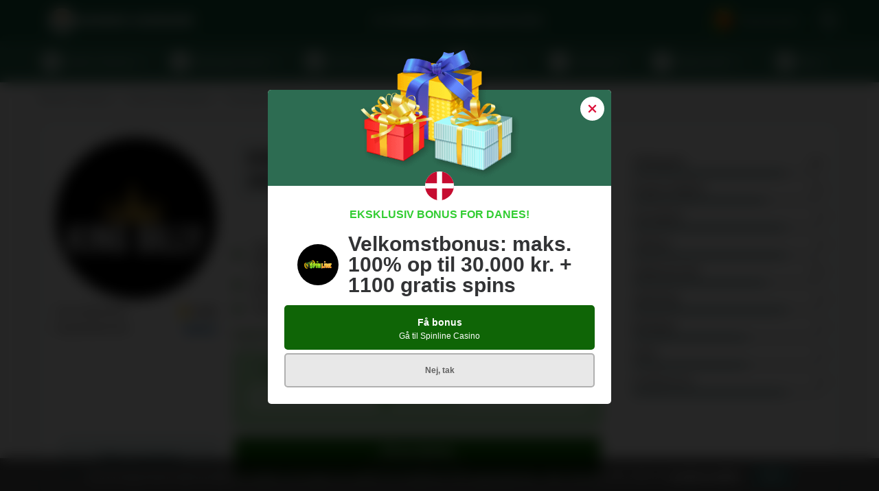

--- FILE ---
content_type: text/html; charset=utf-8
request_url: https://dansk.casino/casinoer/kingbilly/
body_size: 17355
content:
<!doctype html>
<html dir="ltr" lang="da-dk" prefix="og: http://ogp.me/ns#" typeof="og:article">
<head>
<meta charset="UTF-8">
<meta name="viewport"
content="width=device-width, user-scalable=no, initial-scale=1.0, maximum-scale=1.0, minimum-scale=1.0">
<meta http-equiv="X-UA-Compatible" content="ie=edge">
<title>King Billy Casino Anmeldelser - Velkomstbonus og spiludvalg i 2026</title>
<meta name="description" content="I denne anmeldelse giver vi et indblik i KingBilly Casino og kommer ind på blandt andet casinoets gavmilde velkomstbonus på 2.500 euro og 250 gratis spins." />
<link rel="preload" href="https://dansk.casino/site/view/theme/default/css/common.css?1768554433" type="text/css" as="style">
<link media="all" rel="stylesheet" href="https://dansk.casino/site/view/theme/default/css/common.css?1768554433">
<link rel="preload" href="https://dansk.casino/site/view/theme/default/css/header_old.css?1768554433" type="text/css" as="style">
<link media="all" rel="stylesheet" href="https://dansk.casino/site/view/theme/default/css/header_old.css?1768554433">
<link rel="preload" href="https://dansk.casino/site/view/theme/default/css/main-part1.css?1768554433" type="text/css" as="style">
<link media="all" rel="stylesheet" href="https://dansk.casino/site/view/theme/default/css/main-part1.css?1768554433">
<link rel="preload" href="https://dansk.casino/site/view/theme/default/css/main-part2.css?1768554433" type="text/css" as="style">
<link media="all" rel="stylesheet" href="https://dansk.casino/site/view/theme/default/css/main-part2.css?1768554433">
<link rel="preload" href="https://dansk.casino/site/view/theme/default/css/main-part3.css?1768554433" type="text/css" as="style">
<link media="all" rel="stylesheet" href="https://dansk.casino/site/view/theme/default/css/main-part3.css?1768554433">
<link rel="preload" href="https://dansk.casino/site/view/theme/default/css/media_fancybox.css?1768554433" type="text/css" as="style">
<link media="all" rel="stylesheet" href="https://dansk.casino/site/view/theme/default/css/media_fancybox.css?1768554433">
<link rel="preload" href="https://dansk.casino/site/view/theme/dansk_new/css/style.css?1768379312" type="text/css" as="style">
<link media="all" rel="stylesheet" href="https://dansk.casino/site/view/theme/dansk_new/css/style.css?1768379312">
<link href="https://dansk.casino/casinoer/kingbilly/" rel="canonical" />
<link href="https://dansk.casino/image/data/logo/icon.png" rel="icon" />
<link rel="alternate" hreflang="en-ca" href="https://casinocanada.com/casinos/king-billy/" />
<link rel="alternate" hreflang="fr-ca" href="https://casinocanada.com/fr/casinos/king-billy/" />
<link rel="alternate" hreflang="da-dk" href="https://dansk.casino/casinoer/kingbilly/" />
<meta name="theme-color" content="#4ab287"/>
<meta name="HandheldFriendly" content="True">
<meta name="MobileOptimized" content="320">
<base href="https://dansk.casino/" />
<meta name="twitter:card" content="summary" />
<meta name="twitter:site" content="King Billy Casino Anmeldelser - Velkomstbonus og spiludvalg i 2026" />
<meta name="twitter:creator" content="Danske Casinoer" />
<meta name="twitter:image" content="https://dansk.casino/image/cache/data/optimized-logos/king-billy-white-200x200sw.png" />
<meta property="og:title" content="King Billy Casino Anmeldelser - Velkomstbonus og spiludvalg i 2026" />
<meta property="og:description" content="I denne anmeldelse giver vi et indblik i KingBilly Casino og kommer ind på blandt andet casinoets gavmilde velkomstbonus på 2.500 euro og 250 gratis spins." />
<meta property="og:type" content="article" />
<meta property="og:url" content="https://dansk.casino/casinoer/kingbilly/" />
<meta property="og:image" content="https://dansk.casino/image/cache/data/optimized-logos/king-billy-white-1200x630sh.png" />
<meta property="og:image:width" content="1200" />
<meta property="og:image:height" content="630" />
<meta property="og:site_name" content="Danske Casinoer" />
<script>window.lazy_scripts = ["https:\/\/js.hcaptcha.com\/1\/api.js"]</script>
</head>
<body class="content-casino-view">
<header class="cs-header" id="header">
<div class="cs-header__top" id="cs-header__top">
<div class="cs-header__top_wrap">
<button class="cs-header__toggle" data-header-menu-toggle data-toggle=".cs-header" data-toggle_class="active">
<svg>
<use href="https://dansk.casino/site/view/theme/default/images/header-toggle.svg#toggle"></use>
</svg>
</button>
<a class="cs-header__logo" href="https://dansk.casino/">
<picture>
<source srcset="https://dansk.casino/image/cache/data/logo/logo-mobile-0x0s.png" width="240" height="40" media="(max-width: 1110px)">
<img class="no-lazyload" src="https://dansk.casino/image/cache/data/danske-casinoer-270x40s.svg" alt="Danske Casinoer" width="270" height="40">
</picture>
</a>
<span class="cs-header__slogan noamp">#1 Dansk Gamblingguide</span>
<div class="cs-header__panel">
<div class="cs-header__bonus top-present " id="header_bonus">
<button type="button" class="cs-header__icon-num animation" data-toggle=".cs-header__bonus" data-toggle_class="active">
<img class="lazyload " src="https://dansk.casino/site/view/theme/default/images/header-bonus.svg" loading="lazy" decoding="async" alt="decoration" width="41" height="41">
<span class="cs-header__icon-num_value">2</span>
<span class="cs-header__icon-num_text">Top bonusser</span>
</button>
<div class="cs-header__bonus_drop">
<button class="cs-header__bonus_close" data-toggle=".cs-header__bonus" data-toggle_class="active">
<svg>
<use href="https://dansk.casino/image/svg_icons/icon-close.svg#icon-close"></use>
</svg>
</button>
<div class="cs-header__bonus_item">
<p data-casino="297" class="cs-header__bonus_logo casino_logo_bg casino_logo_297" style="background: #1c1c24">
<img class="lazyload " src="https://dansk.casino/image/cache/data/casino/winhero/winhero-logo-65x65s.svg" loading="lazy" decoding="async" alt="Winhero Casino-logo" width="65" height="65">
</p>
<p class="cs-header__bonus_text">Velkomstbonus: maks. 125 % op til 28.000 kr. + 500 Gratis Spins</p>
<a href="https://dansk.casino/go/winhero/" data-ymgoal="present_1" id="present-1" target="_blank" rel="nofollow noopener" data-batonga data-batonga-place="present_box_button" class="cs-btn cs-btn__green" data-route="content/casino/view">Få bonus</a>
</div>
<div class="cs-header__bonus_item">
<p data-casino="313" class="cs-header__bonus_logo casino_logo_bg casino_logo_313" style="background: #000000">
<img class="lazyload " src="https://dansk.casino/image/cache/data/casino/slotsvader/slotsvader-65x65s.svg" loading="lazy" decoding="async" alt="SlotsVader Casino-logo" width="65" height="65">
</p>
<p class="cs-header__bonus_text">Velkomstbonus: maks. 200 % op til 22.500 kr. eller 2200 gratis spins</p>
<a href="https://dansk.casino/go/slotsvader/" data-ymgoal="present_2" id="present-2" target="_blank" rel="nofollow noopener" data-batonga data-batonga-place="present_box_button" class="cs-btn cs-btn__green" data-route="content/casino/view">Få bonus</a>
</div>
</div>
</div>
<button type="button" id="cs-header__search-btn" class="cs-header__search-btn" data-toggle=".cs-header__search" data-toggle_class="active">
<svg>
<use href="https://dansk.casino/image/svg_icons/icon-search.svg#icon-search"></use>
</svg>
</button>
</div>
</div>
</div>
<nav class="cs-header__menu" id="csHeaderMenu">
<ul class="cs-header__menu_list">
<li class="cs-header__menu_item " id="menu-item-1">
<button
type="button"
class="cs-header__menu_btn"
data-toggle=".cs-header__menu_item"
data-toggle_class="active"></button>
<a href="https://dansk.casino/" class="cs-header__menu_name">
<span class="cs-header__menu_icon">
<svg>
<use href="https://dansk.casino/image/svg_icons/icon-clubs.svg#icon-clubs"></use>
</svg>
</span>
Online Casinoer
</a>
<ul class="cs-header__menu_drop">
<li id="menu-item-350" class="cs-header__menu_item ">
<a href="https://dansk.casino/casinoer/bedste-udbetaling/" class="cs-header__menu_name">
Bedste udbetaling
</a>
</li>
<li id="menu-item-266" class="cs-header__menu_item ">
<a href="https://dansk.casino/casinoer/casinoer-med-dansk-licens/" class="cs-header__menu_name">
Casino med Dansk licens
</a>
</li>
<li id="menu-item-272" class="cs-header__menu_item ">
<a href="https://dansk.casino/casinoer/casinoer-uden-nemid/" class="cs-header__menu_name">
Casino uden NemID
</a>
</li>
<li id="menu-item-387" class="cs-header__menu_item ">
<a href="https://dansk.casino/casinoer/uden-mitid/" class="cs-header__menu_name">
Casino uden MitID
</a>
</li>
<li id="menu-item-340" class="cs-header__menu_item ">
<a href="https://dansk.casino/casinoer/online-casinoer-uden-rofus/" class="cs-header__menu_name">
Casino uden ROFUS
</a>
</li>
<li id="menu-item-344" class="cs-header__menu_item ">
<a href="https://dansk.casino/casinoer/hurtig-udbetaling/" class="cs-header__menu_name">
Hurtig udbetaling
</a>
</li>
<li id="menu-item-176" class="cs-header__menu_item ">
<a href="https://dansk.casino/casinoer/mobil-casinoer/" class="cs-header__menu_name">
Mobil Casinoer
</a>
</li>
<li id="menu-item-249" class="cs-header__menu_item ">
<a href="https://dansk.casino/casinoer/nye-online-casinoer/" class="cs-header__menu_name">
Nye Casinoer
</a>
</li>
<li id="menu-item-339" class="cs-header__menu_item ">
<a href="https://dansk.casino/casinoer/casinoer-uden-dansk-licens/" class="cs-header__menu_name">
Udenlandske Casinoer
</a>
</li>
</ul>
</li>
<li class="cs-header__menu_item " id="menu-item-178">
<button
type="button"
class="cs-header__menu_btn"
data-toggle=".cs-header__menu_item"
data-toggle_class="active"></button>
<a href="https://dansk.casino/betalingsmuligheder/" class="cs-header__menu_name">
<span class="cs-header__menu_icon">
<svg>
<use href="https://dansk.casino/image/svg_icons/icon-fire.svg#icon-fire"></use>
</svg>
</span>
Betalingsmetoder
</a>
<ul class="cs-header__menu_drop">
<li id="menu-item-386" class="cs-header__menu_item ">
<a href="https://dansk.casino/betalingsmuligheder/apple-pay/" class="cs-header__menu_name">
Casinoer med Apple Pay
</a>
</li>
<li id="menu-item-334" class="cs-header__menu_item ">
<a href="https://dansk.casino/betalingsmuligheder/bitcoin/" class="cs-header__menu_name">
Casinoer med Bitcoin
</a>
</li>
<li id="menu-item-391" class="cs-header__menu_item ">
<a href="https://dansk.casino/betalingsmuligheder/klarna/" class="cs-header__menu_name">
Casinoer med Klarna
</a>
</li>
<li id="menu-item-337" class="cs-header__menu_item ">
<a href="https://dansk.casino/betalingsmuligheder/mastercard/" class="cs-header__menu_name">
Casinoer med MasterCard
</a>
</li>
<li id="menu-item-392" class="cs-header__menu_item ">
<a href="https://dansk.casino/betalingsmuligheder/mobilepay/" class="cs-header__menu_name">
Casinoer med MobilePay
</a>
</li>
<li id="menu-item-358" class="cs-header__menu_item ">
<a href="https://dansk.casino/betalingsmuligheder/neteller/" class="cs-header__menu_name">
Casinoer med Neteller
</a>
</li>
<li id="menu-item-335" class="cs-header__menu_item ">
<a href="https://dansk.casino/betalingsmuligheder/paypal/" class="cs-header__menu_name">
Casinoer med PayPal
</a>
</li>
<li id="menu-item-357" class="cs-header__menu_item ">
<a href="https://dansk.casino/betalingsmuligheder/paysafecard/" class="cs-header__menu_name">
Casinoer med Paysafecard
</a>
</li>
<li id="menu-item-336" class="cs-header__menu_item ">
<a href="https://dansk.casino/betalingsmuligheder/skrill/" class="cs-header__menu_name">
Casinoer med Skrill
</a>
</li>
</ul>
</li>
<li class="cs-header__menu_item " id="menu-item-100">
<button
type="button"
class="cs-header__menu_btn"
data-toggle=".cs-header__menu_item"
data-toggle_class="active"></button>
<a href="https://dansk.casino/casinoer/" class="cs-header__menu_name">
<span class="cs-header__menu_icon">
<svg>
<use href="https://dansk.casino/image/svg_icons/icon-like-fill.svg#icon-like-fill"></use>
</svg>
</span>
Casino anmeldelser
</a>
<ul class="cs-header__menu_drop">
<li id="menu-item-368" class="cs-header__menu_item ">
<a href="https://dansk.casino/casinoer/spinline/" class="cs-header__menu_name">
Spinline Casino
</a>
</li>
<li id="menu-item-371" class="cs-header__menu_item ">
<a href="https://dansk.casino/casinoer/slotsvader/" class="cs-header__menu_name">
SlotsVader Casino
</a>
</li>
<li id="menu-item-369" class="cs-header__menu_item ">
<a href="https://dansk.casino/casinoer/winhero/" class="cs-header__menu_name">
Winhero Casino
</a>
</li>
<li id="menu-item-376" class="cs-header__menu_item ">
<a href="https://dansk.casino/casinoer/spinempire/" class="cs-header__menu_name">
SpinEmpire Casino
</a>
</li>
<li id="menu-item-375" class="cs-header__menu_item ">
<a href="https://dansk.casino/casinoer/rioace/" class="cs-header__menu_name">
Rioace Casino
</a>
</li>
<li id="menu-item-377" class="cs-header__menu_item ">
<a href="https://dansk.casino/casinoer/fortunejack/" class="cs-header__menu_name">
FortuneJack Casino
</a>
</li>
<li id="menu-item-372" class="cs-header__menu_item ">
<a href="https://dansk.casino/casinoer/betandplay/" class="cs-header__menu_name">
Betandplay Casino
</a>
</li>
<li id="menu-item-370" class="cs-header__menu_item ">
<a href="https://dansk.casino/casinoer/trips-casino/" class="cs-header__menu_name">
Trips Casino
</a>
</li>
<li id="menu-item-374" class="cs-header__menu_item ">
<a href="https://dansk.casino/casinoer/tucan/" class="cs-header__menu_name">
Tucan Casino
</a>
</li>
<li id="menu-item-373" class="cs-header__menu_item ">
<a href="https://dansk.casino/casinoer/glitchspin-casino/" class="cs-header__menu_name">
Glitchspin Casino
</a>
</li>
</ul>
</li>
<li class="cs-header__menu_item " id="menu-item-109">
<button
type="button"
class="cs-header__menu_btn"
data-toggle=".cs-header__menu_item"
data-toggle_class="active"></button>
<a href="https://dansk.casino/bonusser/" class="cs-header__menu_name">
<span class="cs-header__menu_icon">
<svg>
<use href="https://dansk.casino/image/svg_icons/icon-present-fill.svg#icon-present-fill"></use>
</svg>
</span>
Bonusser
</a>
<ul class="cs-header__menu_drop">
<li id="menu-item-189" class="cs-header__menu_item ">
<a href="https://dansk.casino/bonusser/bonus-uden-indbetaling/" class="cs-header__menu_name">
Bonus uden indbetaling
</a>
</li>
<li id="menu-item-328" class="cs-header__menu_item ">
<a href="https://dansk.casino/bonusser/free-spins/" class="cs-header__menu_name">
Free spins
</a>
</li>
</ul>
</li>
<li class="cs-header__menu_item " id="menu-item-103">
<button
type="button"
class="cs-header__menu_btn"
data-toggle=".cs-header__menu_item"
data-toggle_class="active"></button>
<a href="https://dansk.casino/casino-spil/" class="cs-header__menu_name">
<span class="cs-header__menu_icon">
<svg>
<use href="https://dansk.casino/image/svg_icons/icon-cards.svg#icon-cards"></use>
</svg>
</span>
Casinospil
</a>
<ul class="cs-header__menu_drop">
<li id="menu-item-346" class="cs-header__menu_item ">
<a href="https://dansk.casino/casino-spil/baccarat-online/" class="cs-header__menu_name">
Baccarat
</a>
</li>
<li id="menu-item-217" class="cs-header__menu_item ">
<a href="https://dansk.casino/casino-spil/bingo/" class="cs-header__menu_name">
Bingo
</a>
</li>
<li id="menu-item-171" class="cs-header__menu_item ">
<a href="https://dansk.casino/casino-spil/blackjack/" class="cs-header__menu_name">
Blackjack
</a>
</li>
<li id="menu-item-345" class="cs-header__menu_item ">
<a href="https://dansk.casino/casino-spil/craps-online/" class="cs-header__menu_name">
Craps
</a>
</li>
<li id="menu-item-343" class="cs-header__menu_item ">
<a href="https://dansk.casino/casino-spil/keno-online/" class="cs-header__menu_name">
Keno
</a>
</li>
<li id="menu-item-255" class="cs-header__menu_item ">
<button type="button" class="cs-header__menu_btn" data-toggle=".cs-header__menu_item" data-toggle_class="active"></button>
<a href="https://dansk.casino/live-casino-spil/" class="cs-header__menu_name">
Live Casino
</a>
<ul class="cs-header__menu_drop">
<li id="menu-item-264" class="cs-header__menu_item">
<a href="https://dansk.casino/live-casino-spil/live-baccarat/" class="cs-header__menu_name">
Live Baccarat
</a>
</li>
<li id="menu-item-263" class="cs-header__menu_item">
<a href="https://dansk.casino/live-casino-spil/live-blackjack/" class="cs-header__menu_name">
Live Blackjack
</a>
</li>
<li id="menu-item-262" class="cs-header__menu_item">
<a href="https://dansk.casino/live-casino-spil/live-roulette/" class="cs-header__menu_name">
Live Roulette
</a>
</li>
</ul>
</li>
<li id="menu-item-348" class="cs-header__menu_item ">
<a href="https://dansk.casino/casino-spil/poker-online/" class="cs-header__menu_name">
Online Poker
</a>
</li>
<li id="menu-item-170" class="cs-header__menu_item ">
<a href="https://dansk.casino/casino-spil/roulette/" class="cs-header__menu_name">
Roulette
</a>
</li>
<li id="menu-item-327" class="cs-header__menu_item no-dwn">
<a href="https://dansk.casino/casino-spil/skrabelodder/" class="cs-header__menu_name">
Skrabespil
</a>
</li>
<li id="menu-item-99" class="cs-header__menu_item ">
<button type="button" class="cs-header__menu_btn" data-toggle=".cs-header__menu_item" data-toggle_class="active"></button>
<a href="https://dansk.casino/spilleautomater/" class="cs-header__menu_name">
Spilleautomater
</a>
<ul class="cs-header__menu_drop">
<li id="menu-item-356" class="cs-header__menu_item">
<a href="https://dansk.casino/spilleautomater/videoslots/" class="cs-header__menu_name">
Videoslots
</a>
</li>
</ul>
</li>
<li id="menu-item-342" class="cs-header__menu_item ">
<a href="https://dansk.casino/casino-spil/video-poker/" class="cs-header__menu_name">
Video Poker
</a>
</li>
</ul>
</li>
<li class="cs-header__menu_item " id="menu-item-330">
<button
type="button"
class="cs-header__menu_btn"
data-toggle=".cs-header__menu_item"
data-toggle_class="active"></button>
<a href="https://dansk.casino/betting-sider/" class="cs-header__menu_name">
<span class="cs-header__menu_icon">
<svg>
<use href="https://dansk.casino/image/svg_icons/icon-location.svg#icon-location"></use>
</svg>
</span>
Betting sider
</a>
<ul class="cs-header__menu_drop">
<li id="menu-item-332" class="cs-header__menu_item ">
<a href="https://dansk.casino/betting-sider/bookmaker/" class="cs-header__menu_name">
Bookmaker
</a>
</li>
<li id="menu-item-331" class="cs-header__menu_item ">
<a href="https://dansk.casino/bonusser/odds-bonus/" class="cs-header__menu_name">
Odds bonus
</a>
</li>
</ul>
</li>
<li class="cs-header__menu_item " id="menu-item-378">
<button
type="button"
class="cs-header__menu_btn"
data-toggle=".cs-header__menu_item"
data-toggle_class="active"></button>
<a href="https://dansk.casino/blog/" class="cs-header__menu_name">
<span class="cs-header__menu_icon">
<svg>
<use href="https://dansk.casino/image/svg_icons/icon-slot-machine-2.svg#icon-slot-machine-2"></use>
</svg>
</span>
Blog
</a>
<ul class="cs-header__menu_drop">
<li id="menu-item-383" class="cs-header__menu_item ">
<a href="https://dansk.casino/blog/de-10-bedste-online-poker-tips-for-begyndere/" class="cs-header__menu_name">
De 10 bedste online poker-tips for begyndere
</a>
</li>
<li id="menu-item-381" class="cs-header__menu_item ">
<a href="https://dansk.casino/blog/top-10-bedste-pokerboger/" class="cs-header__menu_name">
De 10 mest populære og bedst sælgende poker-bøger
</a>
</li>
<li id="menu-item-379" class="cs-header__menu_item ">
<a href="https://dansk.casino/blog/pokerbots2022/" class="cs-header__menu_name">
Forstå poker bots
</a>
</li>
<li id="menu-item-384" class="cs-header__menu_item ">
<a href="https://dansk.casino/blog/historiens-7-mest-succesrige-gamblere/" class="cs-header__menu_name">
Historiens 7 mest succesrige gamblere
</a>
</li>
<li id="menu-item-380" class="cs-header__menu_item ">
<a href="https://dansk.casino/blog/historien-bag-gambling/" class="cs-header__menu_name">
Historien bag gambling
</a>
</li>
<li id="menu-item-397" class="cs-header__menu_item ">
<a href="https://dansk.casino/blog/julecasino-tilbud/" class="cs-header__menu_name">
Online Casino bonusser og kampagner for julen
</a>
</li>
<li id="menu-item-385" class="cs-header__menu_item ">
<a href="https://dansk.casino/blog/roulette-spillets-historie/" class="cs-header__menu_name">
Roulette: Spillets historie
</a>
</li>
<li id="menu-item-382" class="cs-header__menu_item ">
<a href="https://dansk.casino/blog/typer-af-spilleautomater-en-komplet-guide/" class="cs-header__menu_name">
Typer af spilleautomater
</a>
</li>
</ul>
</li>
</ul>
</nav>
<nav class="cs-header__sticky" id="csHeaderMenu">
<div class="cs-header__sticky_panel">
<a href="https://dansk.casino/casinoer/nye-online-casinoer/" class="cs-header__sticky_link-page">
<svg>
<use href="https://dansk.casino/image/svg_icons/s-menu-mobile.svg#new-casinos"></use>
</svg>
Nye Casinoer
</a>
<a href="https://dansk.casino/casinoer/online-casinoer-uden-rofus/" class="cs-header__sticky_link-page">
<svg>
<use href="https://dansk.casino/image/svg_icons/s-menu-mobile.svg#fast-payout"></use>
</svg>
Casino uden ROFUS
</a>
<button class="cs-header__sticky_toggle" data-toggle=".cs-header" data-toggle_class="active">
<div class="cs-header__sticky_toggle__icon">
<div></div>
<div></div>
<div></div>
</div>
<span class="default">Menu</span>
<span>Luk</span>
</button>
<a href="https://dansk.casino/bonusser/" class="cs-header__sticky_link-page">
<svg>
<use href="https://dansk.casino/image/svg_icons/s-menu-mobile.svg#bonuses"></use>
</svg>
Bonusser
</a>
<a href="https://dansk.casino/casinoer/" class="cs-header__sticky_link-page">
<svg>
<use href="https://dansk.casino/image/svg_icons/s-menu-mobile.svg#latest-review"></use>
</svg>
Anmeldelser
</a>
</div>
</nav>
<div class="cs-header__search" id="search_form_container">
<div id="search_overlay" class="cs-header__search_overlay" data-toggle=".cs-header__search" data-toggle_class="active"></div>
<div class="cs-header__search_container" id="search_form_container_inner" data-action="https://dansk.casino/search/" data-placeholder="Søg...">
<form class="cs-header__search_form no-ajax" action="https://dansk.casino/search/" method="POST">
<input name="search" type="text" class="cs-header__search_input" placeholder="Søg..." value="">
<button type="submit" class="cs-btn">
<svg>
<use href="https://dansk.casino/image/svg_icons/icon-search.svg#icon-search"></use>
</svg>
</button>
<button type="button" class="cs-btn cs-header__search_close" data-toggle=".cs-header__search" data-toggle_class="active">
<svg>
<use href="https://dansk.casino/icons.svg#icon-close-t"></use>
</svg>
</button>
</form>
<div class="cs-header__search_result"></div>
</div>
</div>
</header>
<div class="gpro_notification"></div>
<nav class="cs-crumbs cs-container">
<ol class="cs-crumbs__list">
<li>
<a href="https://dansk.casino/">Danske Casinoer</a>
</li>
<li>
<a href="https://dansk.casino/casinoer/">Casino-anmeldelser</a>
</li>
<li>
<p>King Billy Casino</p>
</li>
</ol>
</nav>
<main class="gpro_content gpro_col_right cs-main cs-main--sidebar-top casino-page">
<div class="cs-casino-head">
<div class="cs-casino-head__left">
<a data-casino="216" href="https://dansk.casino/go/kingbilly/" class="cs-casino-head__logo casino_logo_bg casino_logo_216" style="background: #000000" target="_blank" rel="nofollow noopener" data-batonga data-batonga-place="logo" data-route="content/casino/view">
<img class="no-lazyload" src="https://dansk.casino/image/cache/data/optimized-logos/king-billy-white-230x230s.png" alt="King Billy Casino Logo" width="230" height="230" />
</a>
<div class="cs-btns">
<a href="https://dansk.casino/casinoer/kingbilly/#reviews-form" class="cs-btn cs-btn__blue">Tilføj anmeldelse</a>
</div>
</div>
<div class="cs-casino-head__content">
<div class="cs-casino-head__title">
<h1>King Billy Casino Anmeldelser 2026</h1>
</div>
<div class="cs-casino-head__rating">
<div class="cs-casino-rating">
<div class="cs-casino-rating__item cs-casino-rating__item_our">
Vores bedømmelse:
<div class="cs-casino-rating__val">
<svg>
<use xlink:href="https://dansk.casino/image/svg_icons/icon-star-all.svg#icon-star-full"></use>
</svg>
<span>7.4/10</span>
</div>
</div>
<div class="cs-casino-rating__item cs-casino-rating__item_user">
Brugerbedømmelse:
<div class="cs-casino-rating__val">
<a href="https://dansk.casino/casinoer/kingbilly/#reviews-form">Bedøm</a>
</div>
</div>
</div>
</div>
<div class="cs-casino-head__advantages cs-content-style">
<p class="cs-casino-head__label">Fordele</p>
<ul>
<li>
Tilgængelig live-chat hele døgnet </li>
<li>
Licenseret af flere myndigheder på internationalt plan </li>
<li>
Hurtige betalingsløsninger </li>
</ul>
</div>
<div class="cs-casino-head__bonus">
<div class="cs-casino-head__bonus_claim">
Klik for at indløse <svg><use href="https://dansk.casino/image/svg_icons/icon-reply-down.svg#icon-reply-down"></use></svg>
</div>
<div data-batonga data-batonga-place="casino_review_bonus_button" class="cs-casino-head__bonus_link" data-ymgoal="review_welcome_badge">
<span class="cs-casino-head__bonus_text">Velkomstbonus: maks. 100 % op til 2500 € + 250 gratis spins</span>
<span class="cs-btns">
<span class="cs-casino-list-bonus__bonus-promocode green" data-promocode>
<svg>
<use href="https://dansk.casino/image/svg_icons/icon-copy-3.svg#icon-copy-3"></use>
</svg>
<span class="cs-casino-list-bonus__bonus-promocode_value" data-promovalue="WELCOME2" data-stub="Copied">WELCOME2</span>
</span>
</span>
</div>
</div>
<a data-batonga data-batonga-place="casino_review_button" href="https://dansk.casino/go/kingbilly/" class="cs-casino-head__link cs-btn cs-btn__green" target="_blank" rel="nofollow noopener" data-ymgoal="review_get_bonus" data-route="content/casino/view">
Få en bonus <span class="cs-btn__sub-text">Gå til King Billy Casino</span>
</a>
<div class="cs-casino-head__payment">
<div class="cs-casino-head__label">Betalinger</div>
<ul class="cs-casino-head__payment_ul" id="cs-casino-head-payment-ul">
<li class="">
<img class="lazyload " src="https://dansk.casino/image/cache/data/payments/new-payments/bitcoin-110x60sh.svg" loading="lazy" decoding="async" alt="Bitcoin" width="110" height="60" data-rtype="sh" />
</li>
<li class="">
<img class="lazyload " src="https://dansk.casino/image/cache/data/payments/new-payments/litecoin-ltc-110x60sh.svg" loading="lazy" decoding="async" alt="Litecoin" width="110" height="60" data-rtype="sh" />
</li>
<li class="">
<img class="lazyload " src="https://dansk.casino/image/cache/data/payments/new-payments/ethereum-eth-2-110x60sh.svg" loading="lazy" decoding="async" alt="Ethereum" width="110" height="60" data-rtype="sh" />
</li>
<li class="">
<img class="lazyload " src="https://dansk.casino/image/cache/data/payments/new-payments/tether-2-110x60sh.svg" loading="lazy" decoding="async" alt="Tether" width="110" height="60" data-rtype="sh" />
</li>
<li class="">
<img class="lazyload " src="https://dansk.casino/image/cache/data/payments/new-payments/mastercard-110x60sh.svg" loading="lazy" decoding="async" alt="MasterCard" width="110" height="60" data-rtype="sh" />
</li>
<li class="">
<img class="lazyload " src="https://dansk.casino/image/cache/data/payments/new-payments/visa_inc._logo-110x60sh.svg" loading="lazy" decoding="async" alt="VISA" width="110" height="60" data-rtype="sh" />
</li>
</ul>
</div>
</div>
<div class="cs-casino-head__right">
<div class="cs-casino-head__stat cs-table" id="casino-head-stat">
<table class="cs-casino-head__stat_table">
<caption>Specifikationer</caption>
<tbody>
<tr>
<th>Pålidelighed</th>
<td>8.1</td>
</tr>
<tr>
<th>Brugervenlighed</th>
<td>7.2</td>
</tr>
<tr>
<th>Kampagner</th>
<td>8</td>
</tr>
<tr>
<th>Software</th>
<td>8</td>
</tr>
<tr>
<th>Spilleautomater</th>
<td>7.5</td>
</tr>
<tr>
<th>Spiludvalg</th>
<td>8</td>
</tr>
<tr>
<th>Betalinger</th>
<td>6</td>
</tr>
<tr>
<th>Mobil</th>
<td>6</td>
</tr>
<tr>
<th>Kundeservice</th>
<td>8</td>
</tr>
</tbody>
</table>
</div>
<div class="cs-btns">
<a href="https://dansk.casino/go/kingbilly/" class="cs-btn cs-btn__green" target="_blank" rel="nofollow noopener" data-route="content/casino/view">
Besøg King Billy Casino <span class="cs-btn__sub-text">Gå til King Billy Casino</span>
</a>
</div>
</div>
</div>
<div class="c-author-upd">
<p class="c-author-upd__item">
Forfatter: <a href="https://dansk.casino/author/caroline/">Caroline Grogerssen</a>
</p>
<p class="c-author-upd__item">
Opdateret: <time datetime="2025-11">24.11.2025</time>
</p>
<a href="https://dansk.casino/om-os/online-casinoer/">Hvordan anmelder vi online casinoer</a>
<div class="c-author-upd__disclosure">
<button type="button" data-lang="2">Offentliggørelse af annoncer</button>
<div class="c-author-upd__disclosure_drop">
<div class="c-author-upd__disclosure_top">
<p class="c-author-upd__disclosure_title">Offentliggørelse af annoncer</p>
<button class="c-author-upd__disclosure_close" type="button">
<svg>
<use href="https://dansk.casino/image/svg_icons/icon-close.svg#icon-close"></use>
</svg>
</button>
</div>
<div class="c-author-upd__disclosure_desc"></div>
</div>
</div>
</div><div class="gpro_cont_main cs-main__content">
<div class="cs-content-nav-slider">
<div class="hide">Sideindhold</div>
<div class="gpro_slider p-contents">
<span class="prev"></span>
<span class="next"></span>
<ul class="slider_cont">
<li class="slide-item">
<a href="https://dansk.casino/casinoer/kingbilly/#brugervenlighed" data-findex="2">Brugervenlighed</a>
</li>
<li class="slide-item">
<a href="https://dansk.casino/casinoer/kingbilly/#betalingsmetoder" data-findex="6">Betalingsmetoder</a>
</li>
<li class="slide-item">
<a href="https://dansk.casino/casinoer/kingbilly/#bonusser" data-findex="9">Bonusser</a>
</li>
<li class="slide-item">
<a href="https://dansk.casino/casinoer/kingbilly/#spiludvalg" data-findex="11">Spiludvalg</a>
</li>
<li class="slide-item">
<a href="https://dansk.casino/casinoer/kingbilly/#p-lidelighed" data-findex="13">Pålidelighed</a>
</li>
<li class="slide-item">
<a href="https://dansk.casino/casinoer/kingbilly/#software" data-findex="14">Software</a>
</li>
</ul>
</div>
</div>
<section class="cs-block no-bg cs-reviews">
<header>
<h2 class="cs-title cs-title__default" id="cs-reviews">King Billy Casino-anmeldelser fra spillere</h2>
</header>
<form action="https://dansk.casino/reviews/add-casino-review/"
class="gpro_form cs-reviews-form"
data-popup_class="cs-reviews-form__popup"
id="reviews-form"
method="post"
data-error-class=".cs-reviews-form__error"
data-validate-class=".cs-reviews-form__field"
>
<input type="hidden" name="callback_html" value=".cs-reviews-list__wrapper">
<input type="hidden" name="type_id" value="216" />
<div class="cs-reviews-form__content">
<div class="gpro_notification"></div>
<div class="cs-reviews-form__row cs-reviews-form__head">
<div class="cs-reviews-form__label">
Tilføj din anmeldelse af King Billy Casino
</div>
<div class="cs-reviews-form__rating">
<div class="cs-rating-stars-opt not-rated">
<label class="cs-rating-stars-opt__label">
<input type="radio" name="rating" value="10">
<svg><use href="https://dansk.casino/image/svg_icons/icon-user-rating.svg#icon-user-rating"></use></svg>
</label>
<label class="cs-rating-stars-opt__label">
<input type="radio" name="rating" value="9">
<svg><use href="https://dansk.casino/image/svg_icons/icon-user-rating.svg#icon-user-rating"></use></svg>
</label>
<label class="cs-rating-stars-opt__label">
<input type="radio" name="rating" value="8">
<svg><use href="https://dansk.casino/image/svg_icons/icon-user-rating.svg#icon-user-rating"></use></svg>
</label>
<label class="cs-rating-stars-opt__label">
<input type="radio" name="rating" value="7">
<svg><use href="https://dansk.casino/image/svg_icons/icon-user-rating.svg#icon-user-rating"></use></svg>
</label>
<label class="cs-rating-stars-opt__label">
<input type="radio" name="rating" value="6">
<svg><use href="https://dansk.casino/image/svg_icons/icon-user-rating.svg#icon-user-rating"></use></svg>
</label>
<label class="cs-rating-stars-opt__label">
<input type="radio" name="rating" value="5">
<svg><use href="https://dansk.casino/image/svg_icons/icon-user-rating.svg#icon-user-rating"></use></svg>
</label>
<label class="cs-rating-stars-opt__label">
<input type="radio" name="rating" value="4">
<svg><use href="https://dansk.casino/image/svg_icons/icon-user-rating.svg#icon-user-rating"></use></svg>
</label>
<label class="cs-rating-stars-opt__label">
<input type="radio" name="rating" value="3">
<svg><use href="https://dansk.casino/image/svg_icons/icon-user-rating.svg#icon-user-rating"></use></svg>
</label>
<label class="cs-rating-stars-opt__label">
<input type="radio" name="rating" value="2">
<svg><use href="https://dansk.casino/image/svg_icons/icon-user-rating.svg#icon-user-rating"></use></svg>
</label>
<label class="cs-rating-stars-opt__label">
<input type="radio" name="rating" value="1">
<svg><use href="https://dansk.casino/image/svg_icons/icon-user-rating.svg#icon-user-rating"></use></svg>
</label>
<label class="cs-rating-stars-opt__null">
<input type="radio" name="rating" value="0">
</label>
</div>
<div class="cs-reviews-form__error">Vælg venligst din bedømmelse!</div>
</div>
</div>
<div class="cs-reviews-form__row cs-reviews-form__field">
<textarea name="message" placeholder="Din besked" data-comment_chars_limit="2000"></textarea>
<div class="cs-reviews-form__error">Feltet skal indeholde mellem 150 og 1000 tegn</div>
</div>
<div class="cs-reviews-form__row cs-reviews-form__btn-continue">
<button type="button" class="cs-btn cs-btn__default">Send</button>
</div>
</div>
<div class="cs-reviews-form__popup">
<div class="cs-reviews-form__popup_bg">
<div class="cs-reviews-form__row cs-reviews-form__label">Næsten færdig! Indsend din anmeldese</div>
<div class="cs-reviews-form__row cs-reviews-form__text-sublabel">Indtast venligst dit navn og din e-mail for at bekræfte din anmeldelse</div>
<div class="cs-reviews-form__row cs-reviews-form__field">
<input type="text" name="name" placeholder="Dit navn" value="" />
<div class="cs-reviews-form__error"></div>
</div>
<div class="cs-reviews-form__row cs-reviews-form__field">
<input type="text" name="email" placeholder="Din e-mail" value="" />
<div class="cs-reviews-form__text-helper">
<svg>
<use xlink:href="https://dansk.casino/image/svg_icons/icon-info-c.svg#icon-info-c"></use>
</svg>
Vi offentliggør ikke din e-mailadresse
</div>
<div class="cs-reviews-form__error"></div>
</div>
<div class="cs-reviews-form__row cs-reviews-form__captcha cs-reviews-form__field">
<div class="g-recaptcha h-captcha" data-sitekey="4cd51611-2d8a-4de4-9ada-67df8765ac3f"></div>
<div class="cs-reviews-form__error"></div>
</div>
<button type="submit" class="cs-reviews-form__btn-submit cs-btn cs-btn__default js-review-submit">Send</button>
<div class="cs-reviews-form__row cs-reviews-form__text-moder">Alle anmeldelser er underlagt moderering, før de offentliggøres</div>
<button type="button" class="cs-reviews-form__close" data-toggle=".cs-reviews-form__popup" data-toggle_class="active">
<svg>
<use xlink:href="https://dansk.casino/image/svg_icons/icon-close.svg#icon-close"></use>
</svg>
</button>
</div>
</div>
</form>
<div class="cs-reviews-list" id="review_list">
<div class="cs-reviews-list__title">
<h3>Anmeldelser
<span>(Der er endnu ingen brugeranmeldelser)</span>
</h3>
</div>
<div class="cs-reviews-list__wrapper">
</div>
<footer class="cs-reviews-list__btns cs-btns">
<button type="button" id="add-review-btn" class="cs-btn cs-btn__default add-review-btn">Tilføj din anmeldelse af </button>
</footer>
</div>
</section>
<section class="cs-block cs-block--bg fld-2">
<!-- <header > -->
<header>
<h2 class="cs-title cs-title__default">Brugervenlighed på KingBilly Casino</h2>
<p class="gpro_rating" data-rating="7.2">
Rating: <span class="text">7.2/10</span>
<span class="stars">
<span class="fill" style="width:72%"></span>
</span>
</p>
</header>
<div class="cs-content-style">
<p>Hvis du er træt af hæsblæsende og uoverskuelige casinoer med alt for meget kørende der skaber mere forvirring end gavn, kan King Billy online casino være et godt bud på et alternativ hvor du ikke kommer til at gå på kompromis med kvaliteten.&nbsp;<br>KingBilly casino er let at navigere rundt på og det spændende middelalderlige tema gør det en ren fornøjelse at klikke sig rundt – udforsk casinoets sjove innovative features der byder på levende lys, store træporte og kampagner der tager udgangspunkt i temaet fra ældgamle dage!<br>I vores KingBilly test fandt vi derudover, at platformen er behageligt udarbejdet i mørke farver og med de respektive kategorier og spil fint sorteret, så det er let at klikke sig rundt og videre. Promovering- og kampagnesiderne er i den lange ende, så vær opmærksom på, at her findes ekstra meget læsestof!</p> </div>
</section>
<section class="cs-block fld-3">
<div class="cs-advantages-sign">
<ul class="cs-advantages-sign__ul cs-advantages-sign__advantages">
<li class="cs-advantages-sign__title">
<h3>Fordele</h3>
</li>
<li class="cs-advantages-sign__li">
<span class="cs-advantages-sign__icon">+</span>
Gør brug af flere valutaer på din konto </li>
<li class="cs-advantages-sign__li">
<span class="cs-advantages-sign__icon">+</span>
Unikt tema fra middelalderen </li>
</ul>
<ul class="cs-advantages-sign__ul cs-advantages-sign__limitations">
<li class="cs-advantages-sign__title">
<h3>Ulemper</h3>
</li>
<li class="cs-advantages-sign__li">
<span class="cs-advantages-sign__icon">–</span>
Ikke muligt at anvende alle valutaer på tværs af betalingsmetoder </li>
</ul>
</div>
</section>
<div class="cs-block cs-btns fld-4">
<a data-batonga data-batonga-place="content_button" href="https://dansk.casino/go/kingbilly/" class="cs-btn cs-btn__green" target="_blank" rel="nofollow noopener" data-route="content/casino/view">Tilmeld dig hos King Billy Casino</a>
</div>
<section class="cs-block cs-block--bg fld-5">
<header class="cs-last-updated">
<h2 class="cs-title cs-title__default">Bonustilbud fra KingBilly Casino i 2026</h2>
</header>
<div class="cs-content-style">
<table class="b-gray" style="width: 100%;"><caption>Bonustilbud fra KingBilly casino</caption>
<tbody>
<tr>
<td class="f-left">💎 KingBilly Casino</td>
<td class="f-left"><a href="https://dansk.casino/go/kingbilly/" target="_blank" rel="nofollow noopener" data-route="content/casino/view">Få bonus</a></td>
</tr>
<tr>
<td class="f-left">💰 Eksklusiv velkomst-indbetalingstilbud</td>
<td class="f-left">maks. 100 % op til&nbsp;2500 € + 250 gratis spins</td>
</tr>
<tr>
<td class="f-left">💲 Minimumsindbetaling for bonus</td>
<td class="f-left">20 €</td>
</tr>
<tr>
<td class="f-left">❗ Spillekrav for bonussen</td>
<td class="f-left">30x</td>
</tr>
<tr>
<td class="f-left">🎰 Softwareudbydere</td>
<td class="f-left">50+</td>
</tr>
<tr>
<td class="f-left">📱 Mobilkompatibilitet</td>
<td class="f-left">Android, iPhone, iPad, Windows, App</td>
</tr>
<tr>
<td class="f-left">🎲 Antal spil</td>
<td class="f-left">5000+</td>
</tr>
<tr>
<td class="f-left">🆘 Support</td>
<td class="f-left">Live-chat 24/7</td>
</tr>
</tbody>
</table> </div>
</section>
<section class="cs-block cs-block--bg fld-6">
<!-- <header > -->
<header>
<h2 class="cs-title cs-title__default">Betalingsmetoder på KingBilly</h2>
<p class="gpro_rating" data-rating="6">
Rating: <span class="text">6/10</span>
<span class="stars">
<span class="fill" style="width:60%"></span>
</span>
</p>
</header>
<div class="cs-content-style">
<p>På King Billy casino online har du mulighed for at betale med både klassiske fiatløsninger som Visa og Master samt bankoverførsler, men skulle du foretrække det, er det også muligt at foretage både ind og udbetalinger med Bitcoin, Litecoin, Ethereum og Tether.</p>
<p>Uanset hvilken betalingsløsning du vælger, er indbetalingsgrænsen svarende til 20 euro og du skal som minimum udbetale 40 euro når du ønsker at hæve dine fortjenester. Vær opmærksom på, at der kan forekomme visse gebyrer alt afhængig af den valgte løsning.</p>
<p>Langt de fleste betalingsløsninger på Billy King casino er lynhurtigt, hvilket er en af deres største fordele. Det betyder, at du i de fleste tilfælde kan forvente, at eventuelle fortjenester som du hæver tækker ind på din bankkonto efter 1-2 hverdage.</p>
<table class="b-darkcyan" style="width: 100%;"><caption>Betalingsmetoder hos KingBilly Casino</caption>
<thead>
<tr style="text-align: center;">
<th class="f-center" style="text-align: left; width: 143px; height: 63px;" scope="row">Betalingsmetode</th>
<th class="f-center" style="width: 149px; height: 63px;" scope="col">Min./maks. indbetaling</th>
<th class="f-center" style="width: 100px; height: 63px;" scope="col">Tidsramme</th>
<th class="f-center" style="width: 64px; height: 63px;" scope="col">Gebyr</th>
<th class="f-center" style="width: 145px; height: 63px;" scope="col">Min./maks. udbetaling</th>
<th class="f-center" style="width: 125px; height: 63px;" scope="col">Udbetalingstid</th>
<th class="f-center" style="width: 69px; height: 63px;" scope="col">Gebyr</th>
</tr>
</thead>
<tbody>
<tr style="text-align: center;">
<th class="f-center" style="width: 143px; height: 17px;" scope="row">Visa</th>
<td class="f-center" style="width: 149px; height: 17px;">20 €–n/a</td>
<td class="f-center" style="width: 100px; height: 17px;">straks</td>
<td class="f-center" style="width: 64px; height: 17px;">0 %</td>
<td class="f-center" style="width: 145px;">–</td>
<td class="f-center" style="width: 125px;">–</td>
<td class="f-center" style="width: 69px;">–</td>
</tr>
<tr style="text-align: center;">
<th class="f-center" style="width: 143px; height: 41px;" scope="row"><a href="https://dansk.casino/betalingsmuligheder/mastercard/" target="_blank" rel="noopener" data-route="content/casino/view">Master Card</a></th>
<td class="f-center" style="width: 149px; height: 41px;">20 €–n/a</td>
<td class="f-center" style="width: 100px; height: 41px;">straks</td>
<td class="f-center" style="width: 64px; height: 41px;">0 %</td>
<td class="f-center" style="width: 145px;">–</td>
<td class="f-center" style="width: 125px;">–</td>
<td class="f-center" style="width: 69px;">–</td>
</tr>
<tr>
<th style="width: 143px;" scope="row">Bankoverførsel</th>
<td class="f-center" style="width: 149px;">–</td>
<td class="f-center" style="width: 100px;">–</td>
<td class="f-center" style="width: 64px;">–</td>
<td class="f-center" style="width: 145px;">300 €–n/a</td>
<td class="f-center" style="width: 125px; height: 41px;">3–7 dage</td>
<td class="f-center" style="width: 69px; height: 41px;">0 %</td>
</tr>
<tr>
<th style="width: 143px;" scope="row"><a href="https://dansk.casino/betalingsmuligheder/bitcoin/">Bitcoin</a></th>
<td class="f-center" style="width: 149px;">0.0003 BTC–n/a</td>
<td class="f-center" style="width: 100px; height: 41px;">straks</td>
<td class="f-center" style="width: 64px; height: 41px;">0 %</td>
<td class="f-center" style="width: 145px;">0,0006 BTC–n/a</td>
<td class="f-center" style="width: 125px; height: 41px;">straks</td>
<td class="f-center" style="width: 69px; height: 41px;">0 %</td>
</tr>
<tr>
<th style="width: 143px;" scope="row">Litecoin</th>
<td class="f-center" style="width: 149px;">0,2 LTC–n/a</td>
<td class="f-center" style="width: 100px; height: 41px;">straks</td>
<td class="f-center" style="width: 64px; height: 41px;">0 %</td>
<td class="f-center" style="width: 145px;">400 mLTC–n/a</td>
<td class="f-center" style="width: 125px; height: 41px;">straks</td>
<td class="f-center" style="width: 69px; height: 41px;">0 %</td>
</tr>
<tr>
<th style="width: 143px;" scope="row">Ethereum</th>
<td class="f-center" style="width: 149px;">0,006 ETH–n/a</td>
<td class="f-center" style="width: 100px; height: 41px;">straks</td>
<td class="f-center" style="width: 64px; height: 41px;">0 %</td>
<td class="f-center" style="width: 145px;">12 mETH–n/a</td>
<td class="f-center" style="width: 125px; height: 41px;">straks</td>
<td class="f-center" style="width: 69px; height: 41px;">0 %</td>
</tr>
<tr>
<th style="width: 143px;" scope="row">Tether</th>
<td class="f-center" style="width: 149px;">20 USDT–n/a</td>
<td class="f-center" style="width: 100px; height: 41px;">straks</td>
<td class="f-center" style="width: 64px; height: 41px;">0 %</td>
<td class="f-center" style="width: 145px;">40 USDT–n/a</td>
<td class="f-center" style="width: 125px; height: 41px;">straks</td>
<td class="f-center" style="width: 69px; height: 41px;">0 %</td>
</tr>
</tbody>
</table> </div>
</section>
<section class="cs-block cs-block--bg fld-7">
<!-- <header > -->
<header>
<h2 class="cs-title cs-title__default">KingBilly mobilspil</h2>
<p class="gpro_rating" data-rating="6">
Rating: <span class="text">6/10</span>
<span class="stars">
<span class="fill" style="width:60%"></span>
</span>
</p>
</header>
<div class="cs-content-style">
<p>Som man næsten måtte forvente af et casino af King Billys kaliber, er det selvfølgelig også fuldt ud muligt at tilgå det virtuelle casino fra din mobile enhed eller tablet. Dette er gældende uanset om du bruger Android, iOS eller Windows.&nbsp;<br>Vi kan i vores KingBilly anmeldelser bekræfte, at der ikke er nogen grund til at føle dig begrænset når du skifter over til mobilversionen af platformen. Du kan nyde glæde af præcis de samme features og oplevelser, som hvis du tilgik platformen fra din almene enhed.</p> </div>
</section>
<section class="cs-block fld-8">
<header>
<div class="cs-title cs-title__default hide">Enheder</div>
</header>
<ul class="cs-device__list">
<li class="cs-device__item">
<div class="cs-device__box">
<div class="cs-device__avail">
<svg class="icon icon-apply"><use href="https://dansk.casino/image/svg_icons/icon-apply.svg#icon-apply"></use></svg>
</div>
<div class="cs-device__icon">
<img class="lazyload " src="https://dansk.casino/image/cache/device-ios-100x100.png" loading="lazy" decoding="async" alt="ios 100x" width="70" height="70" data-rtype="sh" />
</div>
<div class="cs-device__name">iPhone</div>
<div class="cs-device__tippy">Du kan spille i iPhone-appen</div>
</div>
</li>
<li class="cs-device__item">
<div class="cs-device__box">
<div class="cs-device__avail">
<svg class="icon icon-apply"><use href="https://dansk.casino/image/svg_icons/icon-apply.svg#icon-apply"></use></svg>
</div>
<div class="cs-device__icon">
<img class="lazyload " src="https://dansk.casino/image/cache/device-android-100x100.png" loading="lazy" decoding="async" alt="android 100x" width="70" height="70" data-rtype="sh" />
</div>
<div class="cs-device__name">Android</div>
<div class="cs-device__tippy">Du kan spille i Android-appen</div>
</div>
</li>
<li class="cs-device__item">
<div class="cs-device__box">
<div class="cs-device__avail">
<svg class="icon icon-apply"><use href="https://dansk.casino/image/svg_icons/icon-apply.svg#icon-apply"></use></svg>
</div>
<div class="cs-device__icon">
<img class="lazyload " src="https://dansk.casino/image/cache/device-winphone-100x100.png" loading="lazy" decoding="async" alt="winphone 100x" width="70" height="70" data-rtype="sh" />
</div>
<div class="cs-device__name">Windows</div>
<div class="cs-device__tippy">Du kan spille i Windows-appen</div>
</div>
</li>
<li class="cs-device__item">
<a href="https://dansk.casino/casinoer/mobil-casinoer/" class="cs-device__box">
<div class="cs-device__avail">
<svg class="icon icon-apply"><use href="https://dansk.casino/image/svg_icons/icon-apply.svg#icon-apply"></use></svg>
</div>
<div class="cs-device__icon">
<img class="lazyload " src="https://dansk.casino/image/cache/device-mobile-100x100.png" loading="lazy" decoding="async" alt="mobile 100x" width="70" height="70" data-rtype="sh" />
</div>
<div class="cs-device__name">Mobile Apps</div>
<div class="cs-device__tippy">Du kan downloade mobil-appen</div>
</a>
</li>
</ul>
</section> <section class="cs-block cs-block--bg fld-9">
<!-- <header > -->
<header>
<h2 class="cs-title cs-title__default">Bonusser og promoveringer på KingBilly</h2>
<p class="gpro_rating" data-rating="8">
Rating: <span class="text">8/10</span>
<span class="stars">
<span class="fill" style="width:80%"></span>
</span>
</p>
</header>
<div class="cs-content-style">
<p>Hold fat i hat og briller, for når vi skal tage om bonusser på Billy King casino er der virkelig noget at komme efter. Som ny bruger kan du eksempelvis drage glæde af en generøs velkomstbonus, der giver dig i alt 2500 euro og i tillæg får du imponerende 250 gratis spins oveni.<br>Denne velkomstbonus for nye spillere er bygget op således:<br>• 100 % på indbetalinger op til 500 euro med 100 gratis spins<br>• 50 % op til 500 euro ved anden indbetaling plus 50 gratis spins<br>• 25 % op til 1000 euro ved tredje indbetaling<br>• 75 % op til 500 euro ved fjerde indbetaling plus 100 gratis spins<br>Skulle du have held med dig når du anvender din KingBilly bonus, er det dog vigtigt at du sørger for at overholde gennemspilningskravene på 30 x før at du udbetaler eventuelle fortjenester. Gennemspilningskravene kan du læse meget mere om, når du indløser din KingBilly velkomstbonus.</p> </div>
</section>
<section class="gpro_section no-bg fld-10" data-view="bonus_short">
<div class="gpro_cbonus_list b9 one-cs">
<div class="cbonus-item">
<a href="https://dansk.casino/go/kingbilly/"
data-batonga
data-batonga-place="short_bonus_list_button"
class="box"
target="_blank"
rel="nofollow noopener"
data-gtm-nolc
data-casino-name="KingBilly 100 % op til 500 € + 100 gratis spins (1st deposit)"
data-index="1"
data-route="content/casino/view">
<div class="name">
500 € + 100 gratis spins </div>
<div class="bonus">
1. indbetaling: <u>100 % op til 500 € + 100 gratis spins</u> </div>
<div class="button go-btn small get-bonus-btn">Få bonus</div>
</a>
</div>
<div class="cbonus-item">
<a href="https://dansk.casino/go/kingbilly/"
data-batonga
data-batonga-place="short_bonus_list_button"
class="box"
target="_blank"
rel="nofollow noopener"
data-gtm-nolc
data-casino-name="KingBilly 50 % op til 500 € + 50 gratis spins (2nd deposit)"
data-index="2"
data-route="content/casino/view">
<div class="name">
500 € + 50 gratis spins </div>
<div class="bonus">
2. indbetaling: <u>50 % op til 500 € + 50 gratis spins</u> </div>
<div class="button go-btn small get-bonus-btn">Få bonus</div>
</a>
</div>
<div class="cbonus-item">
<a href="https://dansk.casino/go/kingbilly/"
data-batonga
data-batonga-place="short_bonus_list_button"
class="box"
target="_blank"
rel="nofollow noopener"
data-gtm-nolc
data-casino-name="KingBilly 25 % op til 1000 € (3rd deposit)"
data-index="3"
data-route="content/casino/view">
<div class="name">
1000 € </div>
<div class="bonus">
3. indbetaling: <u>25 % op til 1000 €</u> </div>
<div class="button go-btn small get-bonus-btn">Få bonus</div>
</a>
</div>
<div class="cbonus-item">
<a href="https://dansk.casino/go/kingbilly/"
data-batonga
data-batonga-place="short_bonus_list_button"
class="box"
target="_blank"
rel="nofollow noopener"
data-gtm-nolc
data-casino-name="KingBilly 75 % op til 500 € + 100 gratis spins (4-th deposit)"
data-index="4"
data-route="content/casino/view">
<div class="name">
500 € + 100 gratis spins </div>
<div class="bonus">
4. indbetaling: <u>75 % op til 500 € + 100 gratis spins</u> </div>
<div class="button go-btn small get-bonus-btn">Få bonus</div>
</a>
</div>
<div class="cbonus-item">
<a href="https://dansk.casino/go/kingbilly/"
data-batonga
data-batonga-place="short_bonus_list_button"
class="box"
target="_blank"
rel="nofollow noopener"
data-gtm-nolc
data-casino-name="KingBilly 100 % op til 1 BTC + 250 gratis spins (Crypto Bonus)"
data-index="5"
data-route="content/casino/view">
<div class="name">
1 BTC + 250 gratis spins </div>
<div class="bonus">
Krypto bonus: <u>100 % op til 1 BTC + 250 gratis spins</u> </div>
<div class="button go-btn small get-bonus-btn">Få bonus</div>
</a>
</div>
<div class="cbonus-item">
<a href="https://dansk.casino/go/kingbilly/"
data-batonga
data-batonga-place="short_bonus_list_button"
class="box"
target="_blank"
rel="nofollow noopener"
data-gtm-nolc
data-casino-name="KingBilly 20 gratis spins (Tuesday &amp; Saturday bonus)"
data-index="6"
data-route="content/casino/view">
<div class="name">
20 gratis spins </div>
<div class="bonus">
Tirsdag & Lørdagen Bonus: <u>20 gratis spins på Aztec Magic Deluxe, Fire Lightning, West Town og Book of Pyramids</u> </div>
<div class="button go-btn small get-bonus-btn">Få bonus</div>
</a>
</div>
<div class="cbonus-item">
<a href="https://dansk.casino/go/kingbilly/"
data-batonga
data-batonga-place="short_bonus_list_button"
class="box"
target="_blank"
rel="nofollow noopener"
data-gtm-nolc
data-casino-name="King Billy Casino Reload-bonus 50% op til 75 €"
data-index="7"
data-route="content/casino/view">
<div class="name">
50% op til 75 € </div>
<div class="bonus">
Reload-bonus: <u> 50% op til 75 €</u> </div>
<div class="button go-btn small get-bonus-btn">Få bonus</div>
</a>
</div>
<div class="cbonus-item">
<a href="https://dansk.casino/go/kingbilly/"
data-batonga
data-batonga-place="short_bonus_list_button"
class="box"
target="_blank"
rel="nofollow noopener"
data-gtm-nolc
data-casino-name="King Billy Casino Weekly Reload Bonus up to 50 Free spins "
data-index="8"
data-route="content/casino/view">
<div class="name">
50 gratis spins </div>
<div class="bonus">
Ugentlig genindlæsningsbonus:<u> op til 50 gratis spins</u> </div>
<div class="button go-btn small get-bonus-btn">Få bonus</div>
</a>
</div>
<div class="cbonus-item">
<a href="https://dansk.casino/go/kingbilly/"
data-batonga
data-batonga-place="short_bonus_list_button"
class="box"
target="_blank"
rel="nofollow noopener"
data-gtm-nolc
data-casino-name="KingBilly op til 3-13% (Weekend Cashback)"
data-index="9"
data-route="content/casino/view">
<div class="name">
op til 3-13% </div>
<div class="bonus">
Weekend Cashback: <u>op til 3-13%</u> </div>
<div class="button go-btn small get-bonus-btn">Få bonus</div>
</a>
</div>
</div>
</section>
<section class="cs-block cs-block--bg fld-11">
<!-- <header > -->
<header>
<h2 class="cs-title cs-title__default">Spiludvalg</h2>
<p class="gpro_rating" data-rating="8">
Rating: <span class="text">8/10</span>
<span class="stars">
<span class="fill" style="width:80%"></span>
</span>
</p>
</header>
<div class="cs-content-style">
<p>På KingBilly finder du et udvalg af spil, der passer til langt de fleste – også selvom at der ikke skal herske nogen tvivl om, at der klart er flest spilleautomater.&nbsp;<br>I den sammenhæng vil vi også gerne fremhæve en af de absolut mest elskede features på platformen, nemlig de unikke turneringer på spilleautomaterne. Disse finder du på dagligt plan, hvor du bliver belønnet for hvert spin du foretager på de hæsblæsende hjul. Disse turneringer giver dig også mulighed for at afprøve forskellige slots på dagligt plan!<br>Trænger du til en pause fra automaterne, er der dog også masser af andre muligheder på KingBilly. Prøv de traditionelle bordspil som du kender dem fra traditionelle casinoer eller prøv kræfter mod en live-dealer i KingBillys enorme Live Spil-sektion.</p> </div>
</section>
<section class="cs-block cs-block--bg fld-12">
<!-- <header > -->
<header>
<h2 class="cs-title cs-title__default">Spilleautomater</h2>
<p class="gpro_rating" data-rating="7.5">
Rating: <span class="text">7.5/10</span>
<span class="stars">
<span class="fill" style="width:75%"></span>
</span>
</p>
</header>
<div class="cs-content-style">
<p>Er du vild med spilleautomater, kommer du ikke til at blive skuffet på KingBilly casino. Her finder du et væld af forskellige varianter med alt fra de helt traditionelle retro-maskiner i online format til de mere visuelt imponerende fra førende udviklere.<br>Titler som <a href="https://dansk.casino/spilleautomater/twin-spin/">Twin Spin</a>, Divine Fortune, <a href="https://dansk.casino/spilleautomater/dead-or-alive-2/">Dead or Alive 2</a> og Fruit Shop er bare enkelte i det imponerende portefølje.</p>
<p>Alle automaterne er pænt sorteret og det er nemt at finde dine foretrukne titler, enten ved at tilføje dem til din favoritliste eller ved at søge direkte ved at gøre brug af søgefunktionen. Du kan i tillæg med fordel anvende sektionen ”Nye spil”, hvor du finder ud af, at der jævnligt tilføjes nye imponerende slots.</p> </div>
</section>
<section class="cs-block cs-block--bg fld-13">
<!-- <header > -->
<header>
<h2 class="cs-title cs-title__default">Pålidelighed</h2>
<p class="gpro_rating" data-rating="8.1">
Rating: <span class="text">8.1/10</span>
<span class="stars">
<span class="fill" style="width:81%"></span>
</span>
</p>
</header>
<div class="cs-content-style">
<p>KingBilly drives og ejes af erfarne indehavere, nemlig Dama N.V., med hovedsæde på Curacao hvor de også er fuldt licenserede og regulerede.&nbsp;<br>Udover at operere under fuld licens fra officielle myndigheder, kan de også prale af at have vundet en imponerende række priser og certificeringer og skulle du have lyst til at tjekke deres samling ud, finder du et udsnit af disse i nederst på platformens side.&nbsp;<br>Med andre ord er der altså ikke noget at bekymre sig for når du begår dig på KingBilly – operatøren er blevet bekræftet som værende et pålideligt og sikkert online casino, der ligeledes tager ansvarligt spil alvorligt.</p> </div>
</section>
<section class="cs-block cs-block--bg fld-14">
<!-- <header > -->
<header>
<h2 class="cs-title cs-title__default">Software</h2>
<p class="gpro_rating" data-rating="8">
Rating: <span class="text">8/10</span>
<span class="stars">
<span class="fill" style="width:80%"></span>
</span>
</p>
</header>
<div class="cs-content-style">
<p>På KingBilly online casino kan du være sikker på at du altid får både en sikker og visuel imponerende oplevelse i og med at de samarbejder og får leveret deres software af nogle af de førende leverandører på markedet.&nbsp;<br>Tjekker du King Billys portefølje ud, vil du hurtigt bemærke, at du finder titler fra udbydere som Amatic, NetEnt, Yggdrasil, Spinomenal, Wazdan og mange flere – så du kommer ikke til at gå ned på kvaliteten!</p> </div>
</section>
<div class="cs-block fld-15">
<div class="hide">Software</div>
<ul class="cs-software-list">
<li>
<span>
<img class="lazyload " src="https://dansk.casino/image/cache/data/softwares/svg/amatic-logo-60x35s.svg" loading="lazy" decoding="async" alt="amatic logo" width="60" height="35" />
</span>
</li>
<li>
<span>
<img class="lazyload " src="https://dansk.casino/image/cache/data/optimized-logos/bgaming-logo-60x35s.svg" loading="lazy" decoding="async" alt="BGaming logo" width="60" height="35" />
</span>
</li>
<li>
<a href="https://dansk.casino/spilleautomater/betsoft/">
<img class="lazyload " src="https://dansk.casino/image/cache/data/softwares/svg/bsg-60x35s.svg" loading="lazy" decoding="async" alt="bsg" width="60" height="35" />
</a>
</li>
<li>
<a href="https://dansk.casino/spilleautomater/endorphina/">
<img class="lazyload " src="https://dansk.casino/image/cache/data/softwares/svg/endorphina-logo-60x35s.svg" loading="lazy" decoding="async" alt="endorphina logo" width="60" height="35" />
</a>
</li>
<li>
<span>
<img class="lazyload " src="https://dansk.casino/image/cache/data/softwares/svg/evolution-60x35s.svg" loading="lazy" decoding="async" alt="evolution" width="60" height="35" />
</span>
</li>
<li>
<a href="https://dansk.casino/spilleautomater/nolimit-city/">
<img class="lazyload " src="https://dansk.casino/image/cache/data/softwares/svg/nolimit-city-logo-60x35s.svg" loading="lazy" decoding="async" alt="nolimit city logo" width="60" height="35" />
</a>
</li>
<li>
<a href="https://dansk.casino/spilleautomater/spinomenal/">
<img class="lazyload " src="https://dansk.casino/image/cache/data/softwares/svg/spinomenal-logo-60x35s.svg" loading="lazy" decoding="async" alt="spinomenal logo" width="60" height="35" />
</a>
</li>
<li>
<span>
<img class="lazyload " src="https://dansk.casino/image/cache/data/softwares/svg/tom-horn-casino-logo-60x35s.svg" loading="lazy" decoding="async" alt="tom horn casino logo" width="60" height="35" />
</span>
</li>
<li>
<span>
<img class="lazyload " src="https://dansk.casino/image/cache/data/softwares/svg/wazdan-logo-60x35s.svg" loading="lazy" decoding="async" alt="wazdan logo" width="60" height="35" />
</span>
</li>
<li>
<a href="https://dansk.casino/spilleautomater/yggdrasil/">
<img class="lazyload " src="https://dansk.casino/image/cache/data/softwares/svg/yggdrasil-logo-60x35s.svg" loading="lazy" decoding="async" alt="yggdrasil logo" width="60" height="35" />
</a>
</li>
</ul>
</div>
<section class="cs-block cs-block--bg fld-16">
<!-- <header > -->
<header>
<h2 class="cs-title cs-title__default">Kundeservice</h2>
<p class="gpro_rating" data-rating="8">
Rating: <span class="text">8/10</span>
<span class="stars">
<span class="fill" style="width:80%"></span>
</span>
</p>
</header>
<div class="cs-content-style">
<p>Skulle du få brug for hjælp, er der rig mulighed for at komme i kontakt med KingBillys kundeservice. Den eneste ulempe er her, at den foregår på engelsk og endnu ikke dansk.<br>Ønsker du at kontakte KingBilly kan dette gøres enten via deres live support chat, som er tilgængelig alle timer i døgnet. Alternativt kan du kontakte udbyderen via deres kanaler på de sociale medier eller ved at sende en direkte e-mail til - support@kingbillycasino.com.</p> </div>
</section>
<section class="cs-block cs-block--bg cs-similar-casinos fld-17">
<header><h2 class="cs-title cs-title__default">LIGNENDE CASINOER MED King Billy Casino</h2></header>
<div class="cs-content-style">
</div>
<div class="cs-similar-casinos__list">
<div class="cs-similar-casinos__item">
<div class="cs-similar-casinos__content">
<a data-casino="215" href="https://dansk.casino/casinoer/winnerz-casino/" class="cs-similar-casinos__image casino_logo_bg casino_logo_215" style="background: #761fa2">
<img src="https://dansk.casino/image/cache/data/casino/Winnerz/winnerz-casino-logo-100x100s.svg" alt="Winnerz Casino Logo" width="100" height="100" loading="lazy" decoding="async" class="lazyload ls-is-cached">
</a>
<div class="cs-similar-casinos__name">
Winnerz Casino
</div>
<div class="cs-btns">
<a href="https://dansk.casino/casinoer/winnerz-casino/" class="cs-btn cs-btn__blue read-more-btn">Winnerz Casino anmeldelser</a>
</div>
</div>
</div>
<div class="cs-similar-casinos__item">
<div class="cs-similar-casinos__content">
<a data-casino="217" href="https://dansk.casino/casinoer/mrgreen/" class="cs-similar-casinos__image casino_logo_bg casino_logo_217" style="background: #05372c">
<img src="https://dansk.casino/image/cache/data/casino/Mr-Green/mr-green-logo-white-100x100s.svg" alt="MrGreen Casino Logo" width="100" height="100" loading="lazy" decoding="async" class="lazyload ls-is-cached">
</a>
<div class="cs-similar-casinos__name">
MrGreen Casino
</div>
<div class="cs-similar-casinos__terms"><p>Spillemyndighedens hjælpelinje: <a href="https://dansk.casino/go/stopspillet/" target="_blank" rel="nofollow noopener" data-route="content/casino/view">Stopspillet.dk</a> Selvudelukkelse: <a href="https://dansk.casino/go/rofus/" target="_blank" rel="nofollow noopener" data-route="content/casino/view">Rofus.Nu</a> | Spil Ansvarligt | 18+ | <a href="https://dansk.casino/go/mrgreen-terms/" target="_blank" rel="nofollow noopener" data-route="content/casino/view">Vilkår og betingelser gælder</a></p></div>
<div class="cs-btns">
<a href="https://dansk.casino/casinoer/mrgreen/" class="cs-btn cs-btn__blue read-more-btn">MrGreen Casino anmeldelser</a>
</div>
</div>
</div>
<div class="cs-similar-casinos__item">
<div class="cs-similar-casinos__content">
<a data-casino="213" href="https://dansk.casino/casinoer/cosmicslot/" class="cs-similar-casinos__image casino_logo_bg casino_logo_213" style="background: #000017">
<img src="https://dansk.casino/image/cache/data/casino/Cosmic-Slot/cosmicslot-100x100s.svg" alt="CosmicSlot Casino Logo" width="100" height="100" loading="lazy" decoding="async" class="lazyload ls-is-cached">
</a>
<div class="cs-similar-casinos__name">
CosmicSlot Casino
</div>
<div class="cs-btns">
<a href="https://dansk.casino/casinoer/cosmicslot/" class="cs-btn cs-btn__blue read-more-btn">CosmicSlot Casino anmeldelser</a>
</div>
</div>
</div>
<div class="cs-similar-casinos__item">
<div class="cs-similar-casinos__content">
<a data-casino="212" href="https://dansk.casino/casinoer/bc-game/" class="cs-similar-casinos__image casino_logo_bg casino_logo_212" style="background: #24262b">
<img src="https://dansk.casino/image/cache/data/casino/BC-Game/bc-game-logo-100x100s.svg" alt="BC.Game Casino Logo" width="100" height="100" loading="lazy" decoding="async" class="lazyload ls-is-cached">
</a>
<div class="cs-similar-casinos__name">
BC.Game Casino
</div>
<div class="cs-btns">
<a href="https://dansk.casino/casinoer/bc-game/" class="cs-btn cs-btn__blue read-more-btn">BC.Game Casino anmeldelser</a>
</div>
</div>
</div>
<div class="cs-similar-casinos__item">
<div class="cs-similar-casinos__content">
<a data-casino="211" href="https://dansk.casino/casinoer/kakadu/" class="cs-similar-casinos__image casino_logo_bg casino_logo_211" style="background: #071947">
<img src="https://dansk.casino/image/cache/data/casino/Kakadu/kakadu-100x100s.svg" alt="Kakadu Casino Logo" width="100" height="100" loading="lazy" decoding="async" class="lazyload ls-is-cached">
</a>
<div class="cs-similar-casinos__name">
Kakadu Casino
</div>
<div class="cs-btns">
<a href="https://dansk.casino/casinoer/kakadu/" class="cs-btn cs-btn__blue read-more-btn">Kakadu Casino anmeldelser</a>
</div>
</div>
</div>
</div>
</section>
<section class="cs-block cs-block--bg fld-18">
<!-- <header > -->
<header>
<h2 class="cs-title cs-title__default">Konklusion</h2>
<p class="gpro_rating" data-rating="7.4">
Rating: <span class="text">7.4/10</span>
<span class="stars">
<span class="fill" style="width:74%"></span>
</span>
</p>
</header>
<div class="cs-content-style">
<p>Vælger du King Billy casino som dit nye eller primære online casino, får du en online platform med virkelig meget at byde på og som samtidig formår at imponere både visuelt, men også med alle forskellige certifikater og udmærkelser som virkelig fungerer som et bevis på, at her er tale om en platform hvor tingene er i orden.&nbsp;<br>Udover at sikkerhed er vægtet højt, får du også et flot spiludvalg og et sjovt og intuitivt tema der virkelig formår at skille sig ud fra mængden – og er du vild med bonusser og kampagner, bliver du heller ikke skuffet!&nbsp;</p> </div>
</section>
<section class="cs-block fld-19">
<div class="cs-advantages-icon-title">
<ul class="cs-advantages-icon-title__ul cs-advantages-icon-title__advantages">
<li class="cs-advantages-icon-title__title">
<svg class="cs-advantages-icon-title__icon"><use href="https://dansk.casino/image/svg_icons/icon-like-2.svg#icon-like-2"></use></svg>
<h2>Fordele</h2>
</li>
<li class="cs-advantages-icon-title__li">
Tilgængelig live-chat hele døgnet </li>
<li class="cs-advantages-icon-title__li">
Licenseret af flere myndigheder på internationalt plan </li>
<li class="cs-advantages-icon-title__li">
Hurtige betalingsløsninger </li>
</ul></div>
</section>
<div class="cs-block cs-btns fld-20">
<a data-batonga data-batonga-place="content_button" href="https://dansk.casino/go/kingbilly/" class="cs-btn cs-btn__green" target="_blank" rel="nofollow noopener" data-route="content/casino/view">Besøg King Billy Casino</a>
</div>
<section class="cs-block no-bg cs-faq fld-21">
<header>
<h2 class="cs-title cs-title__default">FAQ</h2>
</header>
<div class="cs-faq__list">
<div class="cs-faq__item active" id="faq_label_21_0" data-toggle_class="active">
<p class="cs-faq__title">
Kan jeg bruge PayPal på King Billy? </p>
<div class="cs-faq__drop cs-content-style">
<p>Vi må i vores KingBilly test desværre bekræfte, at det i skrivende stund endnu ikke er muligt at anvende PayPal. Men der er et væld af andre betalingsmetoder.</p> </div>
</div>
<div class="cs-faq__item active" id="faq_label_21_1" data-toggle_class="active">
<p class="cs-faq__title">
Har Billy King casino et VIP-program? </p>
<div class="cs-faq__drop cs-content-style">
<p>King Billy kører faktisk med et lækkert VIP-program, hvor du kan opnå titler som baron, hertug, prins, konge, m.m. Dette er helt klart værd at udnytte!</p> </div>
</div>
<div class="cs-faq__item active" id="faq_label_21_2" data-toggle_class="active">
<p class="cs-faq__title">
Er det gratis at gøre brug af VIP-programmet? </p>
<div class="cs-faq__drop cs-content-style">
<p>Ja! Du indløser automatisk de forskellige titler og bonusser i takt med at du er aktiv på platformen.</p> </div>
</div>
</div>
</section></div>
<div class="gpro_cont_right cs-main__sidebar">
<section class="cs-sidebar-block cs-sidebar-block--bg cs-table-info--sidebar">
<header>
<h2 class="cs-title">Generel information</h2>
</header>
<div class="cs-table">
<table class="cs-table-info">
<caption>King Billy Casino Anmeldelser 2026</caption>
<tbody>
<tr>
<th>Hjemmeside</th>
<td>
<a href="https://dansk.casino/go/kingbilly/" target="_blank" rel="nofollow noopener" data-route="content/casino/view">www.kingbillycasino.com</a>
</td>
</tr>
<tr>
<th>Software-udbyder</th>
<td>
<ul class="cs-table-info__logos" id="cs-table-info-logos-software">
<li class="" title="Amatic">
<img class="lazyload " src="https://dansk.casino/image/cache/data/softwares/svg/amatic-logo-65x35sh.svg" loading="lazy" decoding="async" alt="amatic logo" width="65" height="35" data-rtype="sh" />
</li>
<li class="" title="BGaming">
<img class="lazyload " src="https://dansk.casino/image/cache/data/optimized-logos/bgaming-logo-65x35sh.svg" loading="lazy" decoding="async" alt="BGaming logo" width="65" height="35" data-rtype="sh" />
</li>
<li class="" title="Betsoft">
<img class="lazyload " src="https://dansk.casino/image/cache/data/softwares/svg/bsg-65x35sh.svg" loading="lazy" decoding="async" alt="bsg" width="65" height="35" data-rtype="sh" />
</li>
<li class="" title="Endorphina">
<img class="lazyload " src="https://dansk.casino/image/cache/data/softwares/svg/endorphina-logo-65x35sh.svg" loading="lazy" decoding="async" alt="endorphina logo" width="65" height="35" data-rtype="sh" />
</li>
<li class="" title="Evolution">
<img class="lazyload " src="https://dansk.casino/image/cache/data/softwares/svg/evolution-65x35sh.svg" loading="lazy" decoding="async" alt="evolution" width="65" height="35" data-rtype="sh" />
</li>
<li class="" title="Nolimit City">
<img class="lazyload " src="https://dansk.casino/image/cache/data/softwares/svg/nolimit-city-logo-65x35sh.svg" loading="lazy" decoding="async" alt="nolimit city logo" width="65" height="35" data-rtype="sh" />
</li>
<li class="" title="Spinomenal">
<img class="lazyload " src="https://dansk.casino/image/cache/data/softwares/svg/spinomenal-logo-65x35sh.svg" loading="lazy" decoding="async" alt="spinomenal logo" width="65" height="35" data-rtype="sh" />
</li>
<li class="" title="Tom Horn Gaming">
<img class="lazyload " src="https://dansk.casino/image/cache/data/softwares/svg/tom-horn-casino-logo-65x35sh.svg" loading="lazy" decoding="async" alt="tom horn casino logo" width="65" height="35" data-rtype="sh" />
</li>
<li class="cs-table-info__hide-mobile cs-table-info__hide-desktop" title="Wazdan">
<img class="lazyload " src="https://dansk.casino/image/cache/data/softwares/svg/wazdan-logo-65x35sh.svg" loading="lazy" decoding="async" alt="wazdan logo" width="65" height="35" data-rtype="sh" />
</li>
<li class="cs-table-info__hide-mobile cs-table-info__hide-desktop" title="Yggdrasil">
<img class="lazyload " src="https://dansk.casino/image/cache/data/softwares/svg/yggdrasil-logo-65x35sh.svg" loading="lazy" decoding="async" alt="yggdrasil logo" width="65" height="35" data-rtype="sh" />
</li>
<li>
<button class="cs-table-info__btn-more" data-toggle_class="active" data-toggle=".cs-table-info__logos" id="cs-table-info-logos-software-more-button">
<span>+ 2 mere</span>
<span class="cs-table-info__btn-more_less">mindre</span>
</button>
</li>
</ul>
</td>
</tr>
<tr>
<th>Grundlagt</th>
<td>2017</td>
</tr>
<tr>
<th>Indbetalingsmuligheder</th>
<td>
<ul class="cs-table-info__logos" id="cs-table-info-logos-payment">
<li class="">
<img class="lazyload " src="https://dansk.casino/image/cache/data/payments/new-payments/bitcoin-65x35sh.svg" loading="lazy" decoding="async" alt="bitcoin" width="65" height="35" data-rtype="sh" />
</li>
<li class="">
<img class="lazyload " src="https://dansk.casino/image/cache/data/payments/new-payments/litecoin-ltc-65x35sh.svg" loading="lazy" decoding="async" alt="litecoin ltc" width="65" height="35" data-rtype="sh" />
</li>
<li class="">
<img class="lazyload " src="https://dansk.casino/image/cache/data/payments/new-payments/ethereum-eth-2-65x35sh.svg" loading="lazy" decoding="async" alt="ethereum eth" width="65" height="35" data-rtype="sh" />
</li>
<li class="">
<img class="lazyload " src="https://dansk.casino/image/cache/data/payments/new-payments/tether-2-65x35sh.svg" loading="lazy" decoding="async" alt="tether" width="65" height="35" data-rtype="sh" />
</li>
<li class="">
<img class="lazyload " src="https://dansk.casino/image/cache/data/payments/new-payments/mastercard-65x35sh.svg" loading="lazy" decoding="async" alt="mastercard" width="65" height="35" data-rtype="sh" />
</li>
<li class="">
<img class="lazyload " src="https://dansk.casino/image/cache/data/payments/new-payments/visa_inc._logo-65x35sh.svg" loading="lazy" decoding="async" alt="visa inc. logo" width="65" height="35" data-rtype="sh" />
</li>
</ul>
</td>
</tr>
<tr>
<th>E-mail</th>
<td>support@kingbillycasino.com</td>
</tr>
<tr>
<th>Licens</th>
<td>Curacao</td>
</tr>
<tr>
<th>Livechat</th>
<td>Ja</td>
</tr>
<tr>
<th>Antal spil</th>
<td>5000+</td>
</tr>
<tr>
<th>Ejer</th>
<td>DAMA N.V.</td>
</tr>
<tr>
<th>SSL-certifikat</th>
<td>Ja</td>
</tr>
</tbody>
</table>
</div>
<footer class="cs-btns">
<a data-batonga data-batonga-place="сasino_review_general_info_button" href="https://dansk.casino/go/kingbilly/" class="cs-btn cs-btn__green" target="_blank" rel="nofollow noopener" data-route="content/casino/view">Opret på casino</a>
</footer>
</section>
<div class="gpro_module slider cs-sidebar-slider-imgs-amp">
<div class="gpro_slider c-scr">
<button class="icon-arrow-t-left prev"></button>
<button class="icon-arrow-t-right next"></button>
<div class="bullets">
<b class="active"></b><b></b><b></b> </div>
<div class="slider_cont">
<div class="slide-item">
<img class="lazyload " src="https://dansk.casino/image/cache/data/casino/KingBilly/dansk-king-billy-main-370x250sh.jpg" loading="lazy" decoding="async" width="370" height="250" alt="KingBilly casino Forside" />
</div>
<div class="slide-item">
<img class="lazyload " src="https://dansk.casino/image/cache/data/casino/KingBilly/dansk-king-billy-slots-370x250sh.jpg" loading="lazy" decoding="async" width="370" height="250" alt="KingBilly casino Spil" />
</div>
<div class="slide-item">
<img class="lazyload " src="https://dansk.casino/image/cache/data/casino/KingBilly/dansk-king-billy-promos-370x250sh.jpg" loading="lazy" decoding="async" width="370" height="250" alt="KingBilly casino Bonusser og kampagner" />
</div>
</div>
</div>
</div> <section
class="cs-block cs-block--bg fld-0">
<div class="cs-author-content">
<p class="cs-author-content__avatar">
<picture>
<source srcset="https://dansk.casino/image/cache/data/avatars/caroline-grogerssen-dansk-120x120sh.jpg 120w, https://dansk.casino/image/cache/data/avatars/caroline-grogerssen-dansk-180x180sh.jpg 180w, https://dansk.casino/image/cache/data/avatars/caroline-grogerssen-dansk-240x240sh.jpg 240w" sizes="110px">
<img class="lazyload lazyload " src="https://dansk.casino/image/cache/data/avatars/caroline-grogerssen-dansk-120x120sh.jpg" loading="lazy" decoding="async" alt="Caroline Grogerssen" width="110" height="110" data-rtype="none">
</picture>
</p>
<div class="cs-author-content__about">
<span class="cs-author-content__label">Forfatter:</span>
<a href="https://dansk.casino/author/caroline/" class="cs-author-content__name"><span>Caroline Grogerssen</span></a>
<div class="cs-author-content__info">
<ul class="cs-author-content__social">
<li class="cs-author-content__social_item">
<a href="https://www.linkedin.com/in/caroline-grogerssen-bb59401b4/"
class=" linkedin" target="_blank" rel="nofollow" aria-label="Linkedin" data-route="content/casino/view">
<svg class="icon icon-linkedin">
<use href="https://dansk.casino/image/svg_icons/icon-linkedin.svg#icon-linkedin"></use>
</svg>
</a>
</li>
<li class="cs-author-content__social_item">
<a href="https://twitter.com/CGrogerssen"
class=" twitter" target="_blank" rel="nofollow" aria-label="Twitter" data-route="content/casino/view">
<svg class="icon icon-twitter">
<use href="https://dansk.casino/image/svg_icons/icon-twitter.svg#icon-twitter"></use>
</svg>
</a>
</li>
<li class="cs-author-content__articls_item">109 artikler</li>
</ul>
<div class="cs-author-content__competence cs-author-content__competence_noline">
<span>Ekspert i:</span>
<ul class="cs-author-content__competence_list">
<li class="cs-author-content__competence_item">iGaming content</li>
<li class="cs-author-content__competence_item">Kreativ skrivning og historiefortælling</li>
<li class="cs-author-content__competence_item">Gambling-nyheder</li>
<li class="cs-author-content__competence_item">Casino-anmeldelser</li>
</ul>
</div>
</div>
</div>
<div class="cs-author-content__desc">
<p>Jeg hedder Caroline. Jeg er en tekstforfatter bosat i Danmark. Jeg havde en stor passion for historie og geografi mens jeg voksede op, og derfor læste jeg en bachelor i historie på Syddansk Universitet.</p> </div>
</div>
</section>
</div>
</main>
<aside class="gpro-popup-bot-screen">
<div class="gpro-popup-bot-screen__wrap">
<p class="gpro-popup-bot-screen__logo" style="background: #000000">
<img class="lazyload " src="https://dansk.casino/image/cache/data/optimized-logos/king-billy-white-0x0s.png" loading="lazy" decoding="async" width="200" height="200" alt="King Billy Casino Logo">
</p>
<div class="gpro-popup-bot-screen__stat">
<p class="gpro-popup-bot-screen__name">King Billy Casino</p>
<div class="rating-box">
<div class="rating">
<div class="gpro_rating">
<div class="stars">
<div class="fill" style="width:74%"></div>
</div>
</div>
</div>
</div>
</div>
<div class="gpro-popup-bot-screen__desc">
<p class="gpro-popup-bot-screen__bonus pc">
Velkomstbonus: maks. 100 % op til 2500 € + 250 gratis spins
</p>
<p class="gpro-popup-bot-screen__bonus mobile">
<span>Velkomstbonus </span>
<br>
<span>2500 € + 250 GS</span>
</p>
</div>
<a data-batonga data-batonga-place="casino_review_bottom_sheet_button" href="https://dansk.casino/go/kingbilly/" rel="nofollow noopener" target="_blank" class="gpro-popup-bot-screen__btn button go-btn get-bonus-btn" data-route="content/casino/view">Spil nu</a>
</div>
</aside>
<footer class="cs-footer" data-element="footer">
<div class="cs-footer__header">
<div class="cs-footer__container cs-footer__header_wrap">
<div class="cs-footer__logo">
<img class="lazyload lazyload" src="https://dansk.casino/image/cache/data/logo/danskcasino-logo/DanskeCasinoer-header-footer-desktop-mobile-260x40s.svg" loading="lazy" decoding="async" width="260" height="40" alt="Danske Casinoer">
</div>
</div>
</div>
<div class="cs-footer__container cs-footer__content">
<div class="gpro_cont_top">
<div class="gpro_popup genearal_popup" >
<div class="overlay" data-close></div>
<div class="popup_box">
<svg class="icon icon-close close-btn" data-close><use href="https://dansk.casino/image/svg_icons/icon-close.svg#icon-close"></use></svg>
<div class="present" style="background: #2d6c52">
<div class="present-wrap">
<img src="https://dansk.casino/site/view/theme/default/images/presents.png" class="lazyload bg-decor" loading="lazy" alt="decoration">
</div>
<div class="s-flag">
<img class="lazyload " src="https://dansk.casino/image/cache/flags-svg/da-dk-55x55s.svg" loading="lazy" decoding="async" alt="Site flag" width="55" height="55" />
</div>
<div class="special">
<img class="lazyload " src="https://dansk.casino/image/cache/clock-32x32s.svg" loading="lazy" decoding="async" alt="Clock" width="32" height="32" />
<span>Tidsbegrænset tilbud!</span>
</div>
</div>
<div class="info">
<div class="label">Eksklusiv bonus for Danes!</div>
<div class="bonus-box">
<a href="https://dansk.casino/go/spinline/"
class="p-logo close-btn"
target="_blank"
rel="nofollow noopener"
data-ymgoal="Pop_up_offer"
style="background: #000000"
data-batonga
data-batonga-place="welcome_popup_logo"
data-route="content/casino/view">
<img class="lazyload " src="https://dansk.casino/image/cache/data/casino/spinline/spinline-logo-100x100sw.svg" loading="lazy" decoding="async" alt="Spinline Casino popup banner" width="100" height="100" data-rtype="sw" />
</a>
<a href="https://dansk.casino/go/spinline/"
class="bonus"
target="_blank"
rel="nofollow noopener"
data-batonga
data-batonga-place="welcome_popup_bonus"
data-route="content/casino/view">
<p>Velkomstbonus: maks. 100% op til 30.000 kr. + 1100 gratis spins</p> </a>
</div>
<div class="buttons">
<a href="https://dansk.casino/go/spinline/"
class="button go-btn pop_up_take_bonus close-btn p-yes-btn"
data-ymgoal="pop_up_take_bonus"
id="pop-up"
target="_blank"
rel="nofollow noopener"
data-batonga
data-batonga-place="welcome_popup_button"
data-route="content/casino/view">
Få bonus <span class="c-name">Gå til Spinline Casino</span>
</a>
<button type="button" class="button close-btn p-no-btn">Nej, tak</button>
</div>
</div>
</div>
</div>
</div>
<div class="cs-footer__content_top">
<div class="cs-footer__info">
<div class="cs-footer__social" id="social">
<a href="https://www.instagram.com/dansk.casino/" target="_blank" rel="nofollow noopener" aria-label="Instagram" data-route="content/casino/view"><svg><use href="https://dansk.casino/image/svg_icons/icon-instagram.svg#icon-instagram"></use></svg></a> <a href="https://www.facebook.com/profile.php?id=61554086522481" target="_blank" rel="nofollow noopener" aria-label="Facebook" data-route="content/casino/view"><svg><use href="https://dansk.casino/image/svg_icons/icon-facebook.svg#icon-facebook"></use></svg></a> <a href="https://twitter.com/Danske_Casinoer" target="_blank" rel="nofollow noopener" aria-label="Twitter" data-route="content/casino/view"><svg><use href="https://dansk.casino/image/svg_icons/icon-twitter.svg#icon-twitter"></use></svg></a> <a href="https://www.youtube.com/channel/UCFuHTEa3W_LK-lwQCXTE1ag" target="_blank" rel="nofollow noopener" aria-label="Youtube" data-route="content/casino/view"><svg><use href="https://dansk.casino/image/svg_icons/icon-youtube-s.svg#icon-youtube-s"></use></svg></a> <a href="https://www.linkedin.com/company/danske-casinoer/" target="_blank" rel="nofollow noopener" aria-label="LinkedIn" data-route="content/casino/view"><svg><use href="https://dansk.casino/image/svg_icons/icon-linkedin.svg#icon-linkedin"></use></svg></a> </div>
<div class="cs-footer__links">
<a href="//www.dmca.com/Protection/Status.aspx?ID=ab9620e4-9f6e-4f79-aa66-cba4e2f7f37d" title="DMCA.com Protection Status" class="dmca-badge cs-footer__links_item" rel="nofollow noopener" target="_blank" data-route="content/casino/view">
<svg class="icon icon-dmca"><use href="https://dansk.casino/image/svg_icons/icon-dmca.svg#icon-dmca"></use></svg>
</a>
<a href="https://www.gamblingtherapy.org/" title="Gamcare" target="_blank" rel="nofollow noopener" class="cs-footer__links_item" aria-label="link Gamcare" data-route="content/casino/view">
<svg class="icon icon-gamecare"><use href="https://dansk.casino/image/svg_icons/icon-gamecare.svg#icon-gamecare"></use></svg>
</a>
<div class="cs-footer__links_item">
<svg class="icon icon-18plus"><use href="https://dansk.casino/image/svg_icons/icon-18plus.svg#icon-18plus"></use></svg>
</div>
</div>
</div>
<nav class="cs-footer__menu">
<ul class="cs-footer__menu_list bot-menu">
<li class="cs-footer__menu_item has-submenu hdr hdr">
<p class="cs-footer__menu_title">Populære Sider</p>
<ul class="cs-footer__menu_links">
<li class="cs-footer__menu_link ">
<a href="https://dansk.casino/casinoer/casinoer-med-dansk-licens/">Casino med Dansk licens</a>
</li>
<li class="cs-footer__menu_link ">
<a href="https://dansk.casino/casinoer/casinoer-uden-nemid/">Casino uden NemID</a>
</li>
<li class="cs-footer__menu_link ">
<a href="https://dansk.casino/casinoer/online-casinoer-uden-rofus/">Casino uden ROFUS</a>
</li>
<li class="cs-footer__menu_link ">
<a href="https://dansk.casino/casinoer/nye-online-casinoer/">Nye Online Casinoer</a>
</li>
<li class="cs-footer__menu_link ">
<a href="https://dansk.casino/casinoer/casinoer-uden-dansk-licens/">Udenlandske Casinoer</a>
</li>
</ul>
</li>
<li class="cs-footer__menu_item has-submenu hdr hdr">
<p class="cs-footer__menu_title">Betalingsmuligheder</p>
<ul class="cs-footer__menu_links">
<li class="cs-footer__menu_link ">
<a href="https://dansk.casino/betalingsmuligheder/apple-pay/">Apple Pay Casino uden ROFUS</a>
</li>
<li class="cs-footer__menu_link ">
<a href="https://dansk.casino/betalingsmuligheder/mastercard/">MasterCard Casino uden ROFUS</a>
</li>
<li class="cs-footer__menu_link ">
<a href="https://dansk.casino/betalingsmuligheder/paypal/">PayPal Casino uden ROFUS</a>
</li>
<li class="cs-footer__menu_link ">
<a href="https://dansk.casino/betalingsmuligheder/paysafecard/">Paysafecard Casino uden ROFUS</a>
</li>
<li class="cs-footer__menu_link ">
<a href="https://dansk.casino/betalingsmuligheder/skrill/">Skrill Casino uden ROFUS</a>
</li>
</ul>
</li>
<li class="cs-footer__menu_item has-submenu hdr hdr">
<p class="cs-footer__menu_title">Bedste Casino</p>
<ul class="cs-footer__menu_links">
<li class="cs-footer__menu_link ">
<a href="https://dansk.casino/casinoer/glitchspin-casino/">Glitchspin Casino</a>
</li>
<li class="cs-footer__menu_link ">
<a href="https://dansk.casino/casinoer/slotsvader/">Slotsvader Casino</a>
</li>
<li class="cs-footer__menu_link ">
<a href="https://dansk.casino/casinoer/spinline/">Spinline Casino</a>
</li>
<li class="cs-footer__menu_link ">
<a href="https://dansk.casino/casinoer/spinrise/">Spinrise Casino</a>
</li>
<li class="cs-footer__menu_link ">
<a href="https://dansk.casino/casinoer/winhero/">Winhero Casino</a>
</li>
</ul>
</li>
</ul>
</nav>
<div class="cs-footer__response">
<div class="cs-footer__response_title">Ansvarlig gambling</div>
<div class="cs-footer__response_desc"><p >At spille for penge online kan være sjovt, men der er altid en risiko for, at du taber dine penge. Derfor bør du altid spille ansvarligt. Har du mistanke om, at du har problemer med spil og gambling, kan du søge hjælp hos BeGambleAware.org.</p></div>
</div>
</div>
<div class="cs-footer__content_bot">
<div class="cs-footer__copyright">
<p><small>© Copyright Danske Casinoer 2026. </small><br>Alle rettigheder forbeholdes.</p>
</div>
<ul class="cs-footer__menu-row">
<li class="cs-footer__menu-row_link">
<a href="https://dansk.casino/om-os/">Om os</a>
</li>
<li class="cs-footer__menu-row_link">
<a href="https://dansk.casino/reklame/">Reklame</a>
</li>
<li class="cs-footer__menu-row_link">
<a href="https://dansk.casino/blog/">Blog</a>
</li>
<li class="cs-footer__menu-row_link">
<a href="https://dansk.casino/privatlivspolitik/">Privatlivspolitik</a>
</li>
<li class="cs-footer__menu-row_link">
<a href="https://dansk.casino/brug-af-cookies/">Cookies</a>
</li>
<li class="cs-footer__menu-row_link">
<a href="https://dansk.casino/vilkar-og-betingelser/">Ansvarsfraskrivelse</a>
</li>
<li class="cs-footer__menu-row_link">
<a href="https://dansk.casino/ansvarligt-spil/">Ansvarlig gambling</a>
</li>
<li class="cs-footer__menu-row_link">
<a href="https://dansk.casino/sitemap/">Sitemap</a>
</li>
</ul>
</div>
</div>
</footer>
<div class="gpro_slot_mrotate" id="gpro_slot_mrotate">
<svg class="icon icon-rotate-device"><use href="https://dansk.casino/image/svg_icons/icon-rotate-device.svg#icon-rotate-device"></use></svg>
<div class="label">Please turn your device for the best gameplay</div>
<div class="buttons">
<button class="go-back-btn">
<svg class="icon icon-close"><use href="https://dansk.casino/image/svg_icons/icon-close.svg#icon-close"></use></svg>
Go Back
</button>
<button class="continue-btn"><svg class="icon icon-dblarrow-t-right"><use href="https://dansk.casino/image/svg_icons/icon-dblarrow-t-right.svg#icon-dblarrow-t-right"></use></svg>Continue</button>
</div>
</div>
<div class="gpro_modal" id="gpro_modal">
<div class="overlay" data-close></div>
<div class="modal-box">
<div class="hdr"></div>
<svg class="icon icon-close close-btn" data-close><use href="https://dansk.casino/image/svg_icons/icon-close.svg#icon-close"></use></svg>
<div class="content"></div>
</div>
</div>
<button type="button" class="gpro_goup white" data-element="button-up" aria-label="press to top"></button>
<div class="cs-popup-cookies hide" data-element="cookies-block">
<div class="cs-popup-cookies__desc">Ved at bruge denne hjemmeside, accepterer du brugen af cookies for at optimere din brugeroplevelse. Mere info på vores side om <a href="https://dansk.casino/brug-af-cookies/" target="_blank" data-route="content/casino/view">cookies-politik.</a></div>
<button type="button" class="cs-btn cs-btn__default" data-element="cookies-ok-button">Ok</button>
</div>
<script>
const gpro_cookies = document.querySelector('[data-element="cookies-block"]');
if (gpro_cookies) {
const cookieOkButton = document.querySelector('[data-element="cookies-ok-button"]');
if (cookieOkButton) {
cookieOkButton.addEventListener('click', function (e) {
e.preventDefault();
gpro_cookies.remove();
document.cookie = "cookies_on=1; path=/; expires=" + new Date(new Date().getTime() + 2 * 24 * 60 * 60 * 1000).toUTCString();
localStorage.setItem('cookies_on', 1);
});
}
if (document.cookie.indexOf('cookies_on') == -1 && !localStorage.getItem('cookies_on')) {
gpro_cookies.classList.remove('hide');
}
}
</script>
<!-- Google Tag Manager (noscript) -->
<noscript><span class="gpro_iframe_play" >
<iframe loading="lazy" title="Player" src="https://www.googletagmanager.com/ns.html?id=GTM-549552HR" allow="autoplay; encrypted-media" allowfullscreen ></iframe>
</span></noscript>
<!-- End Google Tag Manager (noscript) -->
<script type="application/ld+json">[
{
"@context": "https://schema.org",
"@type": "FAQPage",
"mainEntity": [
{
"@type": "Question",
"name": "Kan jeg bruge PayPal på King Billy?",
"acceptedAnswer": {
"@type": "Answer",
"text": "Vi må i vores KingBilly test desværre bekræfte, at det i skrivende stund endnu ikke er muligt at anvende PayPal. Men der er et væld af andre betalingsmetoder."
}
},
{
"@type": "Question",
"name": "Har Billy King casino et VIP-program?",
"acceptedAnswer": {
"@type": "Answer",
"text": "King Billy kører faktisk med et lækkert VIP-program, hvor du kan opnå titler som baron, hertug, prins, konge, m.m. Dette er helt klart værd at udnytte!"
}
},
{
"@type": "Question",
"name": "Er det gratis at gøre brug af VIP-programmet?",
"acceptedAnswer": {
"@type": "Answer",
"text": "Ja! Du indløser automatisk de forskellige titler og bonusser i takt med at du er aktiv på platformen."
}
}
]
},
{
"@context": "https://schema.org",
"@type": "WebPage",
"name": "King Billy Casino Anmeldelser 2026",
"url": "https://dansk.casino/casinoer/kingbilly/",
"breadcrumb": {
"@type": "BreadcrumbList",
"itemListElement": [
{
"@type": "ListItem",
"position": 1,
"item": {
"@type": "Thing",
"@id": "https://dansk.casino/",
"name": "Danske Casinoer"
}
},
{
"@type": "ListItem",
"position": 2,
"item": {
"@type": "Thing",
"@id": "https://dansk.casino/casinoer/",
"name": "Casino-anmeldelser"
}
},
{
"@type": "ListItem",
"position": 3,
"item": {
"@type": "Thing",
"@id": "https://dansk.casino/casinoer/kingbilly/",
"name": "King Billy Casino"
}
}
]
},
"mainEntityOfPage": {
"@type": "Review",
"author": {
"@type": "Person",
"name": "Caroline Grogerssen",
"url": "https://dansk.casino/author/caroline/",
"sameAs": [
"https://www.linkedin.com/in/caroline-grogerssen-bb59401b4/",
"https://twitter.com/CGrogerssen"
]
},
"itemReviewed": {
"@type": "Organization",
"name": "King Billy Casino"
},
"dateModified": "2025-11-24T15:45:47+00:00",
"image": "https://dansk.casino/image/cache/data/optimized-logos/king-billy-white-230x230s.png",
"positiveNotes": [
{
"@type": "ListItem",
"name": "Gør brug af flere valutaer på din konto",
"position": 1
},
{
"@type": "ListItem",
"name": "Unikt tema fra middelalderen",
"position": 2
}
],
"negativeNotes": [
{
"@type": "ListItem",
"name": "Ikke muligt at anvende alle valutaer på tværs af betalingsmetoder",
"position": 1
}
],
"thumbnail": "https://dansk.casino/image/cache/data/optimized-logos/king-billy-white-230x230s.png",
"datePublished": "2022-08-02T11:55:36+00:00",
"headline": "King Billy Casino Anmeldelser 2026",
"reviewRating": {
"@type": "Rating",
"ratingValue": "7/10",
"reviewAspect": [
"Pålidelighed",
"Brugervenlighed",
"Kampagner",
"Software",
"Spilleautomater",
"Spiludvalg",
"Betalinger",
"Mobil",
"Kundeservice"
]
},
"publisher": {
"@type": "Organization",
"logo": {
"@type": "ImageObject",
"url": "https://dansk.casino/image/data/danske-casinoer.svg"
},
"alternateName": "Dansk Casino",
"url": "https://dansk.casino/om-os/"
}
}
}
]</script>
<!-- Google Tag Manager -->
<script>(function(w,d,s,l,i){w[l]=w[l]||[];w[l].push({'gtm.start':
new Date().getTime(),event:'gtm.js'});var f=d.getElementsByTagName(s)[0],
j=d.createElement(s),dl=l!='dataLayer'?'&l='+l:'';j.async=true;j.src=
'https://www.googletagmanager.com/gtm.js?id='+i+dl;f.parentNode.insertBefore(j,f);
})(window,document,'script','dataLayer','GTM-549552HR');
document.addEventListener('DOMContentLoaded', function() {
const links = document.querySelectorAll('a[href*="/go/"]');
links.forEach(link => {
link.addEventListener('click', function() {
window.dataLayer = window.dataLayer || [];
window.dataLayer.push({
'event': 'all_ref_links_click',
'link_url': link.href
});
});
});
});
</script>
<!-- End Google Tag Manager -->
<script>window.addLikeLink = 'casinoer/add-like/';</script>
<script src="https://dansk.casino/site/view/javascript/common_new.js?1768554425" defer data-lang="{&quot;text_file&quot;:&quot;File&quot;,&quot;text_file_disallow&quot;:&quot;File extension is not allowed to upload!&quot;,&quot;text_file_too_big&quot;:&quot;File is too big!&quot;,&quot;button_see_more&quot;:&quot;L\u00e6s mere&quot;,&quot;gmap_api_key&quot;:&quot;AIzaSyAWHcmisTdycJyxffqa0c6oJ1EGFYo80C8&quot;,&quot;text_no_results_found&quot;:&quot;Ingen resultater&quot;}"></script>
<script>
window.isDetailPage = true;
window.isDisableTopPageNavigation = false;
var Cookies = {
get: function(name) {
var cookies = document.cookie.split(';');
for (var i = 0; i < cookies.length; i++) {
var cookie = cookies[i].trim();
if (cookie.indexOf(name + '=') === 0) {
return cookie.substring(name.length + 1);
}
}
return undefined;
},
set: function(name, value, options) {
options = options || {};
var expires = '';
if (options.expires) {
var date = new Date();
date.setTime(date.getTime() + (options.expires * 24 * 60 * 60 * 1000));
expires = "; expires=" + date.toUTCString();
}
var path = options.path ? "; path=" + options.path : '; path=/';
document.cookie = name + "=" + value + expires + path;
}
};
if (!Cookies.get('first_page'))
{
Cookies.set('first_page', window.location.href);
var firstPageCategory = (new URL(window.location.href)).pathname;
firstPageCategory = firstPageCategory.replaceAll(/(^\/|\/$)/g, '');
if (window.isDetailPage) {
firstPageCategory = firstPageCategory.split('/').slice(0, -1).join('/');
}
firstPageCategory += '/';
Cookies.set('first_page_category', firstPageCategory);
}
</script>
<!-- 2026-01-16 09:07:41 -->
<script defer src="https://static.cloudflareinsights.com/beacon.min.js/vcd15cbe7772f49c399c6a5babf22c1241717689176015" integrity="sha512-ZpsOmlRQV6y907TI0dKBHq9Md29nnaEIPlkf84rnaERnq6zvWvPUqr2ft8M1aS28oN72PdrCzSjY4U6VaAw1EQ==" data-cf-beacon='{"version":"2024.11.0","token":"be437e062cb54052861f9b9c8f6691bf","r":1,"server_timing":{"name":{"cfCacheStatus":true,"cfEdge":true,"cfExtPri":true,"cfL4":true,"cfOrigin":true,"cfSpeedBrain":true},"location_startswith":null}}' crossorigin="anonymous"></script>
</body>
</html>

--- FILE ---
content_type: text/css
request_url: https://dansk.casino/site/view/theme/default/css/common.css?1768554433
body_size: 12147
content:
:root {
  --header-top: #761F1F;
  --hedaer-menu: #843131;
  --header-panel: #761F1F;
  --color-white: #ffffff;
  --color-white-f6f: #F1F6F6;
  --color-white-4f4: #f4f4f4;
  --color-white-9f9: #F9F9F9;
  --color-white-opacity-10: rgba(255, 255, 255, 0.1);
  --color-white-opacity-20: rgba(255, 255, 255, 0.2);
  --color-white-opacity-30: rgba(255, 255, 255, 0.3);
  --color-white-opacity-50: rgba(255, 255, 255, 0.5);
  --color-white-opacity-80: rgba(255, 255, 255, 0.8);
  --color-white-opacity-90: rgba(255, 255, 255, 0.8);
  --color-black: #000000;
  --color-black-opacity-10: rgba(0, 0, 0, 0.1);
  --color-black-opacity-20: rgba(0, 0, 0, 0.2);
  --color-black-919: #1B1919;
  --color-black-050: #505050;
  --color-black-0e0: #e0e0e0;
  --color-black-426: #232426;
  --color-white-fef: #E5EFEF;
  --color-white-efefef: #efefef;
  --color-yellow-30c: #F6C30C;
  --color-yellow-584: #ffe584;
  --color-yellow-700: #FFC700;
  --color-yellow-fde: #ffffde;
  --color-yellow-a44: #ffda44;
  --color-yellow-27a: #FFE27A;
  --color-green-90c: #24B90C;
  --color-green-f6f: #446F6F;
  --color-green-506: #0F6506;
  --color-green-ebf: #C0EEBF;
  --color-green-400: #17a400;
  --color-green-108: #177108;
  --color-green-d33: #33cd33;
  --color-green-e8f: #91DE8F;
  --color-green-d32: #32CD32;
  --color-green-fe0: #E1FFE0;
  --color-green-c6c: #6ECC6C;
  --color-red-747: #C24747;
  --color-red-131: #843131;
  --color-red-43c: #dc143c;
  --color-red-000: #7d0000;
  --color-red-ba0000: #BA0000;
  --color-red-33b: #dc133b;
  --color-red-f1f: #761F1F;
  --color-red-f0f: #A40F0F;
  --color-red-010: #DF1010;
  --color-red-305: #dd1305;
  --color-red-e0e: #a40e0e;
  --color-red-0f0: #fff0f0;
  --color-red-00e: #a4100e;
  --color-red-581010: #581010;
  --color-gray-8cb: #C6C8CB;
  --color-gray-8f8: #F3F8F8;
  --color-gray-f8f: #788F8F;
  --color-gray-6d6: #C6D6D6;
  --color-gray-6ea: #e1e6ea;
  --color-gray-3f4: #f0f3f4;
  --color-gray-e8e: #8E8E8E;
  --color-gray-262: #626262;
  --color-gray-35c: #49535c;
  --color-gray-335: #323335;
  --color-gray-8d8: #d8d8d8;
  --color-gray-bc1: #b7bbc1;
  --color-gray-2b2: #B2B2B2;
  --color-gray-3f3: #F3F3F3;
  --color-gray-6f6: #F1F6F6;
  --color-gray-f6f: #6f6f6f;
  --color-gray-5f5: #f5f5f5;
  --color-gray-fbf: #bfbfbf;
  --color-gray-ede: #dedede;
  --color-gray-ccc: #cccccc;
  --color-gray-fef: #e8efef;
  --color-blue-892: #0C5892;
  --color-blue-baa: #186BAA;
  --color-blue-494: #5A9494;
  --color-blue-fcf: #accfcf;
  --color-blue-1c1: #9FC1C1;
  --color-blue-8d8: #C2D8D8;
  --color-blue-f6f: #446F6F;
  --color-pupel-299: #3E1299;
  --color-pupel-9e4: #CDC9E4;
}

:root {
  --system-font: arial, "helvetica neue", "nimbus sans l", freesans, sans-serif;
}

* {
  padding: 0;
  margin: 0;
  box-sizing: border-box;
}

img {
  max-width: 100%;
  max-height: 100%;
  height: auto;
}

svg {
  max-width: 100%;
  max-height: 100%;
}

button,
input {
  outline: none;
  border: none;
  background-color: transparent;
}

a {
  color: #186baa;
}

ul,
ol {
  list-style: none;
}

html {
  overflow-x: hidden;
  scroll-behavior: smooth;
}

body {
  background: var(--color-white-9f9);
  color: var(--color-black-919);
  font-size: 16px;
  font-family: var(--system-font);
  line-height: 25px;
  overflow-x: hidden;
  max-width: 100%;
  -webkit-text-size-adjust: none;
  scroll-behavior: smooth;
  padding-top: 52px;
  padding-bottom: 66px;
  display: -ms-flexbox;
  display: flex;
  -ms-flex-direction: column;
  flex-direction: column;
  min-height: 100vh;
}

input[type="image"] {
  border: 0;
  vertical-align: top;
  max-width: 100%;
  height: auto;
  pointer-events: none;
}

iframe,
video {
  border: 0;
  max-width: 100%;
  vertical-align: top;
}

textarea {
  min-height: 50px;
}

select {
  padding: 14px;
}

input[type="checkbox"],
input[type="radio"] {
  display: none;
}

input[type="radio"] + label,
input[type="checkbox"] + label {
  display: inline-block;
  position: relative;
  line-height: 25px;
  cursor: pointer;
}

input[type="radio"] + label:before,
input[type="checkbox"] + label:before {
  content: "";
  display: inline-block;
  vertical-align: top;
  width: 25px;
  height: 25px;
  border: 2px solid #cccccc;
  border-radius: 3px;
  box-sizing: border-box;
  margin: 0 10px 0 0;
}

input[type="radio"]:checked + label:before,
input[type="checkbox"]:checked + label:before {
  border: 2px solid #cccccc;
}

input[type="radio"]:checked + label:after,
input[type="checkbox"]:checked + label:after {
  content: "X";
  font-size: 30px;
  position: absolute;
  top: 3px;
  left: 2px;
  width: 25px;
  text-align: center;
  color: #1db53a;
}

.gpro_wrap {
  width: 100%;
  max-width: 1170px;
  margin: 0 auto;
}

.gpro_cont_left {
  width: 300px;
  margin: 0px 30px 0px 0px;
}

.gpro_cont_left .gpro_banner > .ads-label,
.gpro_cont_right .gpro_banner > .ads-label,
.gpro_cont_left .gpro_banner > .label,
.gpro_cont_right .gpro_banner > .label {
  padding: 0px 0px 0px 10px;
  line-height: 30px;
  max-width: 300px;
}

.gpro_cont_left .gpro_banner,
.gpro_cont_right .gpro_banner {
  padding: 0px 0px 30px 0px;
}

.gpro_content.error-page .main-error {
  text-align: center;
}

.gpro_content.error-page .go-to-main-btn {
  display: block;
  margin: 25px auto 0px auto;
}

.gpro_content div > div + .gpro_empty {
  display: none;
}

body:has(.cs-crumbs) .cs-main {
  margin-top: 0;
}

.cs-container {
  max-width: 1190px;
  width: 100%;
  margin-left: auto;
  margin-right: auto;
  padding-left: 10px;
  padding-right: 10px;
}

.cs-main {
  display: -ms-flexbox;
  display: flex;
  -ms-flex-pack: justify;
  justify-content: space-between;
  -ms-flex-align: stretch;
  align-items: stretch;
  -ms-flex-direction: column;
  flex-direction: column;
  -ms-flex-wrap: wrap;
  flex-wrap: wrap;
  max-width: 1190px;
  width: 100%;
  margin: 10px auto 30px;
  padding-left: 10px;
  padding-right: 10px;
  -ms-flex-positive: 1;
  flex-grow: 1;
}

.cs-main:has(.cs-hero-bg-full-width) {
  margin-top: 0;
}

.cs-main > *:not(.cs-main__content, .cs-main__sidebar) {
  width: 100%;
}

.cs-main__content {
  position: relative;
  width: 100%;
  margin-bottom: 20px;
}

.cs-main__content:last-child {
  margin-bottom: 0;
}

.cs-main__sidebar {
  position: relative;
  width: 100%;
}

.cs-main--sidebar-top .cs-main__content {
  -ms-flex-order: 10;
  order: 10;
  margin-bottom: 0;
  margin-top: 20px;
}

a.button,
.button {
  display: inline-block;
  font-size: 15px;
  font-weight: bold;
  font-family: var(--system-font);
  box-sizing: border-box;
  background: #446F6F;
  border: 2px solid #446F6F;
  border-radius: 5px;
  color: white;
  text-decoration: none;
  text-transform: uppercase;
  line-height: 26px;
  max-width: 320px;
  width: 100%;
  cursor: pointer;
  outline: none;
  transition: color 0.3s ease, background 0.3s ease, border 0.3s ease;
  letter-spacing: normal;
  text-align: center;
  padding: 10px 20px;
  vertical-align: top;
  position: relative;
}

a.button.small,
.button.small {
  line-height: 15px;
  padding: 8px 10px;
}

a.button.blue,
.button.blue {
  background: #E5EFEF;
  border: 2px solid #E5EFEF;
  color: #446F6F;
}

a.button.gray,
.button.gray {
  border: 2px solid #6f6f6f;
  background: #6f6f6f;
  color: white;
  text-shadow: none;
}

a.button.disabled,
.button.disabled,
button.disabled {
  border: 2px solid #B2B2B2;
  background: #F3F3F3;
  color: #49535c;
  text-shadow: none;
  cursor: default;
}

a.button.orange,
.button.orange {
  background: #FFC700;
  border: 2px solid #FFC700;
}

a.button.red,
.button.red {
  background: #DF1010;
  border: 2px solid #DF1010;
  color: #fff;
}

a.button.b-red,
.button.b-red {
  border: 1px solid #a40e0e;
  border-bottom: 4px solid #a40e0e;
  text-shadow: none;
  background: white;
  color: #a40e0e;
}

a.button.b-blue,
.button.b-blue {
  border: 1px solid #1c8cd4;
  border-bottom: 4px solid #14689c;
  text-shadow: none;
  background: white;
}

a.button.green,
.button.green {
  border: 2px solid #0F6506;
  background: #0F6506;
  color: white;
  text-shadow: none;
}

a.button.transp,
.button.transp {
  border: 1px solid transparent;
  background: transparent;
  color: white;
  text-shadow: none;
}

a.button.copy-btn,
.button.copy-btn {
  background: #446F6F;
  border: 2px solid #446F6F;
  color: white;
}

a.button.go-btn,
.button.go-btn {
  border: 2px solid #0F6506;
  background: #0F6506;
  color: white;
  text-shadow: none;
}

a.button {
  display: -ms-inline-flexbox;
  display: inline-flex;
  -ms-flex-direction: column;
  flex-direction: column;
  -ms-flex-pack: center;
  justify-content: center;
}

a.button.no-active,
.button.no-active {
  background: #E5EFEF;
  border-color: #E5EFEF;
  color: #ffffff;
  cursor: default;
  pointer-events: none;
}

a {
  color: #186baa;
}

.gpro_btn_list {
  text-align: center;
}

.gpro_btn_list .button {
  max-width: none;
  width: auto;
}

.gpro_btn_list .terms {
  margin: 5px 0px -15px 0px;
}

.cs-btns {
  margin-top: 20px;
  margin-bottom: 10px;
}

.cs-btns:first-child {
  margin-top: 0;
}

.cs-btns:last-child {
  margin-bottom: -10px;
}

.cs-btns > *:not(.terms) {
  width: 100%;
  max-width: 620px;
  min-height: 50px;
  padding: 10px;
  line-height: 1.2;
  margin-bottom: 10px;
  margin-left: auto;
  margin-right: auto;
  font-size: 15px;
}

.cs-btn {
  display: -ms-flexbox;
  display: flex;
  -ms-flex-pack: center;
  justify-content: center;
  -ms-flex-align: center;
  align-items: center;
  -ms-flex-direction: column;
  flex-direction: column;
  font-weight: 700;
  cursor: pointer;
  text-decoration: none;
  text-transform: uppercase;
  text-align: center;
  border-radius: 5px;
}

.cs-btn .cs-btn__sub-text {
  font-size: 10px;
  line-height: 1.2;
  opacity: 0.65;
  color: currentColor;
  text-transform: none;
}

.cs-btn__default {
  background: var(--color-green-f6f);
  border: 2px solid var(--color-green-f6f);
  color: var(--color-white);
}

.cs-btn__green {
  background: var(--color-green-506);
  border: 2px solid var(--color-green-506);
  color: var(--color-white);
}

.cs-btn__orange {
  background: var(--color-yellow-700);
  border: 2px solid var(--color-yellow-700);
  color: var(--color-white);
}

.cs-btn__more-text-blue {
  color: var(--color-blue-baa);
  text-decoration: underline;
}

.cs-btn__blue {
  background: var(--color-white-fef);
  border: 2px solid var(--color-white-fef);
  color: var(--color-green-f6f);
}

.cs-btn__red {
  background: var(--color-red-010);
  border: 2px solid var(--color-red-010);
  color: var(--color-white);
}

.cs-btn__gray {
  border: 2px solid var(--color-gray-f6f);
  background: var(--color-gray-f6f);
  color: var(--color-white);
}

.cs-btn__disabled {
  border: 2px solid var(--color-gray-2b2);
  background: var(--color-gray-3f3);
  color: var(--color-gray-35c);
  cursor: default;
  pointer-events: none;
}

.cs-btn__transp {
  border: 1px solid transparent;
  background: transparent;
  color: var(--color-white);
}

.cs-btn__no-active {
  border: 2px solid var(--color-white-fef);
  background: var(--color-white-fef);
  color: var(--color-white);
  cursor: default;
  pointer-events: none;
}

.cs-title {
  line-height: 1.2;
  text-transform: uppercase;
}

.cs-title__default {
  font-size: 24px;
  margin-bottom: 30px;
}

.cs-title + .cs-last-updated__time {
  margin-bottom: 30px;
}

.cs-title + .gpro_rating {
  display: -ms-inline-flexbox;
  display: inline-flex;
  -ms-flex-pack: end;
  justify-content: flex-end;
  -ms-flex-align: center;
  align-items: center;
  -ms-flex-direction: row-reverse;
  flex-direction: row-reverse;
  -ms-flex-wrap: wrap;
  flex-wrap: wrap;
  -ms-flex: 0 0 max-content;
  flex: 0 0 max-content;
  margin-bottom: -10px;
}

.cs-title + .gpro_rating .stars {
  width: 223px;
  height: 20px;
  margin-right: 15px;
  margin-bottom: 10px;
}

.cs-title + .gpro_rating .text {
  font-weight: 700;
  font-size: 24px;
  -ms-transform: translateY(1px);
  transform: translateY(1px);
  margin-bottom: 10px;
}

.cs-title.hide + * {
  margin-top: 0;
}

.gpro_section {
  border-radius: 5px;
  border: 2px solid #E5EFEF;
  margin: 20px 0px 20px 0px;
  background: white;
  position: relative;
  overflow: hidden;
}

.gpro_section header {
  position: relative;
}

.gpro_section > .content p a:hover {
  text-decoration: none;
}

.gpro_section > .content p,
.mce-content-body p {
  margin: 15px 0px 0px 0px;
}

.gpro_section > .label h1 {
  font-size: 24px;
  font-family: var(--system-font);
  font-weight: bold;
  text-transform: uppercase;
  margin: 0px;
}

.gpro_section > .content img:first-child + p,
.gpro_section > .content div:first-child + p,
.mce-content-body img:first-child + p,
.mce-content-body div:first-child + p {
  margin: 0px;
}

.gpro_section > .content p:first-child,
.gpro_module > .content p:first-child,
.mce-content-body p:first-child {
  margin: 0px;
}

.gpro_section > .content > .buttons {
  margin: 20px 0px 0px 0px;
  padding: 20px;
  text-align: center;
  font-size: 0;
}

.gpro_section > .content > .buttons.box {
  border-radius: 5px;
  box-shadow: 0 1px 1.9px 0.1px #d7d7d7;
  background: white;
}

.gpro_section > .content > .buttons.out {
  margin: 0px -20px -20px -20px;
}

.gpro_section ol,
.gpro_section ul,
.gpro_cont_right ol,
.gpro_casino_terms ~ div[data-tippy-root] ul,
.mce-content-body ol,
.mce-content-body ul {
  padding: 0px;
  margin: 0px 0px 10px 0px;
  list-style: none;
  display: -ms-flexbox;
  display: flex;
  -ms-flex-wrap: wrap;
  flex-wrap: wrap;
}

.gpro_section ol,
.gpro_cont_right ol,
.gpro_cont_right ol,
.gpro_casino_terms ~ div[data-tippy-root] ol,
.mce-content-body ol {
  counter-reset: lst-cntr;
}

.gpro_section ol > li,
.gpro_section ul > li,
.gpro_casino_terms ~ div[data-tippy-root] ol > li,
.gpro_casino_terms ~ div[data-tippy-root] ul > li,
.mce-content-body ol > li,
.mce-content-body ul > li {
  line-height: 20px;
  min-width: 100%;
  max-width: 100%;
  -ms-flex: 1;
  flex: 1;
  box-sizing: border-box;
  padding: 0px 0px 0px 15px;
  margin: 10px 0px 0px 0px;
  position: relative;
}

.gpro_section .text ol:not([class]),
.gpro_section .text ul:not([class]) {
  display: inherit;
}

.gpro_section .text ul:not([class]) {
  overflow: hidden;
}

.gpro_section .text ol > li {
  padding-left: 0;
}

.gpro_section .text ol > li::before {
  color: inherit;
  margin-left: 0;
}

.gpro_section ol > li > h3,
.gpro_section ul > li > h3,
.gpro_cont_right ol > li > h3,
.gpro_cont_right ul > li > h3,
.gpro_casino_terms ~ div[data-tippy-root] ol > li > h3,
.gpro_casino_terms ~ div[data-tippy-root] ul > li > h3,
.mce-content-body ol > li > h3,
.mce-content-body ul > li > h3 {
  display: inline-block;
  vertical-align: top;
  margin: 0px;
}

.gpro_section .content ol > li > p,
.gpro_section ul > li > p {
  line-height: 25px;
  margin-top: 0;
}

.gpro_section ol > li > h4,
.gpro_section ul > li > h4,
.gpro_cont_right ol > li > h4,
.gpro_cont_right ul > li > h4,
.gpro_casino_terms ~ div[data-tippy-root] ol > li > h4,
.gpro_casino_terms ~ div[data-tippy-root] ul > li > h4,
.mce-content-body ol > li > h3,
.mce-content-body ul > li > h4 {
  display: inline-block;
  vertical-align: top;
  margin: 0px;
}

.gpro_section ol > li,
.gpro_cont_right ol > li,
.gpro_casino_terms ~ div[data-tippy-root] ol > li,
.mce-content-body ol > li {
  counter-increment: lst-cntrl;
}

.gpro_section ul.col-2 > li,
.gpro_cont_main ul.col-2 > li,
.gpro_cont_right ul.col-2 > li,
.gpro_cont_right ul.col-2 > li,
.mce-content-body ul.col-2 > li,
.gpro_section ol.col-2 > li,
.gpro_cont_main ol.col-2 > li,
.gpro_cont_right ol.col-2 > li,
.gpro_cont_right ol.col-2 > li,
.mce-content-body ol.col-2 > li {
  min-width: 50%;
  max-width: 50%;
  padding-right: 15px;
}

.gpro_section ul.col-3 > li,
.gpro_cont_main ul.col-3 > li,
.gpro_cont_right ul.col-3 > li,
.gpro_cont_right ul.col-3 > li,
.mce-content-body ul.col-3 > li,
.gpro_section ol.col-3 > li,
.gpro_cont_main ol.col-3 > li,
.gpro_cont_right ol.col-3 > li,
.gpro_cont_right ol.col-3 > li,
.mce-content-body ol.col-3 > li {
  min-width: 33.33%;
  max-width: 33.33%;
  padding-right: 15px;
}

.gpro_section ul.col-4 > li,
.gpro_cont_main ul.col-4 > li,
.gpro_cont_right ul.col-4 > li,
.gpro_cont_right ul.col-4 > li,
.mce-content-body ul.col-4 > li,
.gpro_section ol.col-4 > li,
.gpro_cont_main ol.col-4 > li,
.gpro_cont_right ol.col-4 > li,
.gpro_cont_right ol.col-4 > li,
.mce-content-body ol.col-4 > li {
  min-width: 25%;
  max-width: 25%;
  padding-right: 15px;
}

.gpro_section ol[style*="decimal;"],
.gpro_cont_main ol[style*="decimal;"],
.gpro_cont_right ol[style*="decimal;"] > li,
.gpro_casino_terms ~ div[data-tippy-root] ol[style*="decimal;"] > li,
.mce-content-body ol[style*="decimal;"] {
  counter-reset: lst-d-cntr;
  list-style: none !important;
}

.gpro_section ol[style*="decimal;"] > li,
.gpro_cont_main ol[style*="decimal;"] > li,
.gpro_cont_right ol[style*="decimal;"] > li,
.gpro_casino_terms ~ div[data-tippy-root] ol[style*="decimal;"] > li,
.mce-content-body ol[style*="decimal;"] > li {
  counter-increment: lst-d-cntr;
}

.gpro_section ol[style*="decimal;"] > li::before,
.gpro_cont_main ol[style*="decimal;"] > li::before,
.gpro_cont_right ol[style*="decimal;"] > li::before,
.gpro_casino_terms ~ div[data-tippy-root] ol[style*="decimal;"] > li::before,
.mce-content-body ol[style*="decimal;"] > li::before {
  content: "1." counter(lst-d-cntr) ".";
}

.gpro_section ol > li::before,
.gpro_cont_right ol > li::before,
.gpro_casino_terms ~ div[data-tippy-root] ol > li::before,
.mce-content-body ol > li::before {
  content: counter(lst-cntr) ".";
  counter-increment: lst-cntr;
  color: #186baa;
  font-family: var(--system-font);
  font-weight: bold;
  margin: 0px 5px 0px 0;
  left: 0px;
}

.gpro_section ol[style*="decimal;"],
.gpro_cont_main ol[style*="decimal;"],
.gpro_cont_right ol[style*="decimal;"] > li,
.mce-content-body ol[style*="decimal;"] {
  counter-reset: lst-d-cntr;
  list-style: none !important;
}

.gpro_section ol[style*="decimal;"] > li,
.gpro_cont_main ol[style*="decimal;"] > li,
.gpro_cont_right ol[style*="decimal;"] > li,
.mce-content-body ol[style*="decimal;"] > li {
  counter-increment: lst-d-cntr;
}

.gpro_section ol[style*="decimal;"] > li::before,
.gpro_cont_main ol[style*="decimal;"] > li::before,
.gpro_cont_right ol[style*="decimal;"] > li::before,
.mce-content-body ol[style*="decimal;"] > li::before {
  content: "1." counter(lst-d-cntr) " ";
}

.gpro_section ul > li > p,
.gpro_cont_right ul > li > p,
.mce-content-body ul > li > p {
  /* display:inline; */
}

.gpro_section ol > .more-btn:before,
.gpro_section ul > .more-btn:before,
.gpro_cont_main ol > .more-btn:before,
.gpro_cont_main ul > .more-btn:before,
.gpro_cont_right ol > .more-btn:before,
.gpro_cont_right ul > .more-btn:before,
.mce-content-body ol > .more-btn:before,
.mce-content-body ul > .more-btn:before {
  display: none;
}

.gpro_section ol > .more-btn,
.gpro_section ul > .more-btn,
.gpro_cont_main ol > .more-btn,
.gpro_cont_main ul > .more-btn,
.gpro_cont_right ol > .more-btn,
.gpro_cont_right ul > .more-btn,
.mce-content-body ol > .more-btn,
.mce-content-body ul > .more-btn {
  font-size: 18px;
  line-height: 1.8;
  display: block;
  text-decoration: underline;
  color: #446F6F;
  cursor: pointer;
  text-align: center;
  font-weight: bold;
  padding-left: 0;
}

.gpro_section ul > li:not([class])::before,
.mce-content-body ul:not([class]) > li::before {
  content: "";
  color: #186baa;
  position: absolute;
  left: 0px;
  top: 50%;
  top: 7px;
  margin: -3px 0px 0px 0px;
  margin: 0px;
  width: 6px;
  height: 6px;
  background: #186baa;
  border-radius: 50%;
}

.gpro_section > .content {
  padding: 20px;
}

.gpro_section > .content h3 {
  font-family: var(--system-font);
  font-weight: 700;
  font-size: 20px;
  line-height: 26px;
  color: #1B1919;
  margin: 10px 0px 15px 0px;
}

.gpro_section > .content br + img {
  margin: 10px auto;
  display: block;
}

.gpro_section > .content blockquote h2 {
  color: white;
  margin: 0px;
  text-align: left;
  font-size: 18px;
}

.gpro_section > footer .content {
  padding: 0 20px 20px 20px;
}

.gpro_section > footer > .buttons,
.gpro_box > footer > .buttons {
  margin: 0px;
  padding: 0px 0px 20px 0px;
  text-align: center;
}

.gpro_section .edit-btn {
  text-decoration: none;
  display: inline-block;
}

/*.gpro_section header > .label + .gpro_rating{
	margin: 0;
	top:20px;
}*/

.gpro_section > .label,
.gpro_section header > .label,
.gpro_section header > h2.label {
  font-size: 24px;
  font-family: var(--system-font);
  font-weight: bold;
  text-transform: uppercase;
  padding: 25px 50px 25px 20px;
  margin: 0px;
  line-height: 1.2;
  border-radius: 5px 5px 0px 0px;
  position: relative;
  z-index: 10;
}

.gpro_section.no-bg > header > .label,
.gpro_section.no-bg > .label {
  background: white;
  border: 2px solid #E5EFEF;
}

.gpro_section.no-bg {
  background: none;
  box-shadow: none;
  overflow: visible;
  border: 0px;
}

.gpro_section.no-bg > header > .label {
  background-color: white;
  border-radius: 5px;
  border: 2px solid #E5EFEF;
}

.gpro_section.no-bg > .label:after {
  left: 3px;
  right: 3px;
}

.gpro_section.no-bg > .content {
  padding: 0px;
  overflow: visible;
}

.gpro_section.no-bg > .content > .text {
  border-radius: 5px;
  box-shadow: 0 1px 1.9px 0.1px #d7d7d7;
  margin: 20px 0px;
  background: white;
  padding: 20px;
}

.gpro_section.no-bg > .content > .text.no-bg {
  box-shadow: none;
  padding: 0px;
  background: none;
  margin: 15px 0px 0px 0px;
}

.gpro_box {
  margin: 0px 0px 20px 0px;
  background: #E5EFEF;
  border-radius: 5px;
}

.gpro_box > .label {
  color: #49535c;
  font-size: 15px;
  font-weight: bold;
  text-transform: uppercase;
  padding: 15px 50px 15px 20px;
  margin: 0px 0px 0px 0px;
  line-height: 16px;
  background-color: white;
  border-radius: 5px 5px 0px 0px;
  letter-spacing: normal;
}

.gpro_box > .label .icon {
  position: absolute;
  top: 50%;
  right: 20px;
  margin: -12.5px 0px 0px 0px;
  font-size: 25px;
  color: #ce3d3d;
  display: none;
}

.cs-block {
  position: relative;
  margin-bottom: 20px;
  margin-top: 20px;
}

.cs-block:first-child {
  margin-top: 0;
}

.cs-block:last-child {
  margin-bottom: 0;
}

.cs-block--bg {
  padding: 20px;
  border-radius: 5px;
  border: 2px solid var(--color-white-fef);
  background: var(--color-white);
  color: var(--color-black-919);
}

.cs-block.no-bg {
  padding: 0;
  border-radius: 0;
  border: none;
  background: transparent;
}

.cs-block.no-bg > header > .cs-title,
.cs-block.no-bg > .cs-title,
.cs-block.no-bg > .cs-content-style {
  padding: 20px;
  border-radius: 5px;
  border: 2px solid var(--color-white-fef);
  background: var(--color-white);
  color: var(--color-black-919);
}

.cs-block.no-bg > header > .cs-title,
.cs-block.no-bg > .cs-title {
  margin-bottom: 20px;
}

.cs-block.no-bg > .cs-content-style {
  margin-top: 20px;
  margin-bottom: 20px;
}

.cs-block.no-bg > .cs-content-style:first-child {
  margin-top: 0;
}

.cs-block.no-bg > .cs-content-style:last-child {
  margin-bottom: 0;
}

.cs-block > header:last-child .cs-title {
  margin-bottom: 0;
}

.cs-block > header:has(.gpro_rating) {
  margin-bottom: 30px;
}

.cs-block > header:has(.gpro_rating) .cs-title {
  margin-bottom: 15px;
}

.cs-block--blue-border {
  border-color: var(--color-blue-494);
  border-width: 4px;
}

.cs-block--blue-border .cs-title {
  background: var(--color-blue-494);
  color: var(--color-white);
  padding: 25px 20px;
  margin: -20px -20px 20px;
}

.cs-block:before,
.cs-block:after {
  content: "";
  display: table;
}

.cs-block:after {
  clear: both;
}

.gpro_notification + .cs-block,
.gpro_cont_top + .cs-block {
  margin-top: 0;
}

ul:not([class]) {
  overflow: hidden;
}

ul:not([class]),
ul:not([class]) p {
  margin-top: 15px;
  margin-bottom: 15px;
}

ul:not([class]):first-child,
ul:not([class]) p:first-child {
  margin-top: 0;
}

ul:not([class]):last-child,
ul:not([class]) p:last-child {
  margin-bottom: 0;
}

ul:not([class]) li {
  position: relative;
  margin-bottom: 10px;
  padding-left: 15px;
  line-height: 1.25;
}

ul:not([class]) li:last-child {
  margin-bottom: 0;
}

ul:not([class]) li::before {
  content: "";
  position: absolute;
  left: 0;
  top: 6px;
  width: 6px;
  height: 6px;
  background: var(--color-blue-baa);
  border-radius: 50%;
}

ul:not([class]) li p {
  line-height: 1.5;
}

.cs-content-style > p:not([class]),
.cs-content-style > h2:not([class]),
.cs-content-style > h3:not([class]),
.cs-content-style > ol:not([class]),
.cs-content-style > ol:not([class]) h2:not([class]),
.cs-content-style > ol.rounded,
.cs-content-style > ol.bg-numbers {
  margin-top: 15px;
  margin-bottom: 15px;
}

.cs-content-style > p:not([class]):first-child,
.cs-content-style > h2:not([class]):first-child,
.cs-content-style > h3:not([class]):first-child,
.cs-content-style > ol:not([class]):first-child,
.cs-content-style > ol:not([class]) h2:not([class]):first-child,
.cs-content-style > ol.rounded:first-child,
.cs-content-style > ol.bg-numbers:first-child {
  margin-top: 0;
}

.cs-content-style > p:not([class]):last-child,
.cs-content-style > h2:not([class]):last-child,
.cs-content-style > h3:not([class]):last-child,
.cs-content-style > ol:not([class]):last-child,
.cs-content-style > ol:not([class]) h2:not([class]):last-child,
.cs-content-style > ol.rounded:last-child,
.cs-content-style > ol.bg-numbers:last-child {
  margin-bottom: 0;
}

.cs-content-style > p:not([class]) img {
  vertical-align: middle;
}

.cs-content-style > p:not([class]) a {
  word-break: break-word;
}

.cs-content-style > p:not([class]) .f-center {
  display: block;
  margin-left: auto;
  margin-right: auto;
}

.cs-content-style > ol:not([class]),
.cs-content-style > ol.rounded,
.cs-content-style > ol.bg-numbers {
  position: relative;
  counter-reset: counter-ol;
}

.cs-content-style > ol:not([class]) li,
.cs-content-style > ol.rounded li,
.cs-content-style > ol.bg-numbers li {
  position: relative;
  margin-bottom: 10px;
}

.cs-content-style > ol:not([class]) li:last-child,
.cs-content-style > ol.rounded li:last-child,
.cs-content-style > ol.bg-numbers li:last-child {
  margin-bottom: 0;
}

.cs-content-style > ol:not([class]) li::before,
.cs-content-style > ol.rounded li::before,
.cs-content-style > ol.bg-numbers li::before {
  counter-increment: counter-ol;
  font-weight: 700;
  margin-right: 5px;
}

.cs-content-style > ol.rounded,
.cs-content-style > ol.bg-numbers {
  overflow: hidden;
}

.cs-content-style > ol.rounded li::before,
.cs-content-style > ol.bg-numbers li::before {
  content: counter(counter-ol);
}

.cs-content-style > ol:not([class]) li::before {
  content: counter(counter-ol) ".";
}

.cs-content-style > ol.rounded li {
  margin-bottom: 10px;
  overflow: hidden;
}

.cs-content-style > ol.rounded li:has(h2) {
  margin-top: 20px;
}

.cs-content-style > ol.rounded li:first-child:has(h2) {
  margin-top: 0;
}

.cs-content-style > ol.rounded li:last-child {
  margin-bottom: 0;
}

.cs-content-style > ol.rounded li h2 {
  margin-bottom: 18px;
  padding-top: 2px;
}

.cs-content-style > ol.rounded li::before {
  content: counter(counter-ol);
  float: left;
  width: 26px;
  height: 26px;
  border: 2px solid var(--color-black-919);
  text-align: center;
  line-height: 26px;
  letter-spacing: -1px;
  border-radius: 50%;
}

.cs-content-style > ol.bg-numbers li {
  padding: 15px 40px 15px 70px;
  background: #DFE9FF;
  border-radius: 10px;
  font-weight: 700;
}

.cs-content-style > ol.bg-numbers li::before {
  position: absolute;
  width: 50px;
  height: 100%;
  top: 0;
  left: 0;
  margin: 0;
  text-align: center;
  background: #99AAD1;
  border-top-left-radius: 10px;
  border-bottom-left-radius: 10px;
  display: -ms-flexbox;
  display: flex;
  -ms-flex-pack: center;
  justify-content: center;
  -ms-flex-align: center;
  align-items: center;
  padding: 10px;
  font-size: 25px;
  line-height: 25px;
  color: var(--color-white);
  box-sizing: border-box;
}

.cs-sidebar-block {
  position: relative;
  margin-bottom: 20px;
  margin-top: 20px;
}

.cs-sidebar-block:first-child {
  margin-top: 0;
}

.cs-sidebar-block:last-child {
  margin-bottom: 0;
}

.cs-sidebar-block--bg {
  padding: 0;
  border-radius: 5px;
  border: 2px solid var(--color-white-fef);
  background: var(--color-white);
  color: var(--color-black-919);
}

.cs-sidebar-block .cs-title {
  font-size: 20px;
  padding: 17px 10px;
  background: var(--color-white-fef);
  margin-bottom: 0;
  color: var(--color-gray-35c);
}

.cs-sidebar-block .cs-btns {
  margin-top: 15px;
  padding-left: 15px;
  padding-right: 15px;
  padding-bottom: 20px;
}

.cs-top-casino-list .cs-content-style {
  margin-bottom: 20px;
}

.cs-top-casino-list .cs-content-style:last-child {
  margin-bottom: 0;
}

.cs-top-casino-list .terms {
  font-size: 10px;
  text-align: center;
}

table {
  font-size: 15px;
  line-height: 20px;
  letter-spacing: normal;
}

table:not(.no-wrap, .cs-table-info, .cs-casino-head__stat_table) {
  width: 100%;
  border: 0;
  border-bottom: 1px solid #e1e6ea;
  border-spacing: 0;
  box-sizing: border-box;
}

table:not(.no-wrap, .cs-table-info, .cs-casino-head__stat_table) tr td,
table:not(.no-wrap, .cs-table-info, .cs-casino-head__stat_table) tr th {
  padding: 10px;
  border: 1px solid #e1e6ea;
  border-top: 0px;
  border-bottom: 0px;
  box-sizing: border-box;
}

table:not(.no-wrap, .cs-table-info, .cs-casino-head__stat_table) a {
  display: inline-block;
  color: #0C5892;
}

table:not(.no-wrap, .cs-table-info, .cs-casino-head__stat_table) tr td {
  background: white;
}

table:not(.no-wrap, .cs-table-info, .cs-casino-head__stat_table) tr:nth-child(odd) td {
  background: whitesmoke;
}

table:not(.no-wrap, .cs-table-info, .cs-casino-head__stat_table) tr th {
  background: whitesmoke;
  border: 1px solid #e1e6ea;
  box-sizing: border-box;
}

table thead tr:first-child th.f-left {
  text-align: left;
}

table thead tr:first-child th.f-right {
  text-align: right;
}

table caption {
  font-size: 0;
  height: 0;
  width: 0;
  overflow: hidden;
  line-height: 0;
}

.gpro_tbl_wrap {
  font-size: 0;
  letter-spacing: -0.31em;
  overflow: auto;
  position: relative;
  clear: both;
  margin: 20px 0;
  box-sizing: border-box;
}

.gpro_tbl_wrap:first-child {
  margin-top: 0px;
}

.gpro_tbl_wrap:last-child {
  margin-bottom: 0px;
}

.gpro_tbl_wrap > .f-col thead tr th:first-child ~ *,
.gpro_tbl_wrap > .f-col tbody tr th:first-child ~ *,
.gpro_tbl_wrap > .f-col tbody tr td:first-child ~ * {
  visibility: hidden;
}

.gpro_tbl_wrap > .f-col thead tr th:first-child,
.gpro_tbl_wrap > .f-col tbody tr th:first-child,
.gpro_tbl_wrap > .f-col tbody tr td:first-child {
  position: relative;
  z-index: 25;
}

.gpro_tbl_wrap > .scroll thead tr th:first-child ~ *,
.gpro_tbl_wrap > .scroll tbody tr th:first-child ~ *,
.gpro_tbl_wrap > .scroll tbody tr td:first-child ~ * {
  position: relative;
  z-index: 20;
}

.gpro_tbl_wrap > .f-col thead tr .merged:first-child,
.gpro_tbl_wrap > .f-col tbody tr .merged:first-child {
  visibility: hidden;
}

.gpro_section .gpro_tbl_wrap > .f-col {
  position: absolute;
  z-index: 10;
  overflow: hidden;
}

.gpro_tbl_wrap > .scroll {
  overflow: auto;
  position: relative;
  z-index: 5;
}

table.b-green table,
table.b-darkgreen table,
table.b-lightgreen table,
table.b-palegreen table,
table.b-darkcyan table,
table.b-blue table,
table.b-darkblue table,
table.b-lightblue table,
table.b-navyblue table,
table.b-red table,
table.b-maroon table,
table.b-gray table,
table.b-black table,
table.b-sanddust table,
table.b-darksea table,
table.b-darkred table,
table.b-darknavyblue table,
table.b-bulgarko table,
table.b-lightseablue table {
  border: 0px;
}

table.b-green,
.gpro_tbl_wrap.b-green,
table.b-darkgreen,
.gpro_tbl_wrap.b-darkgreen,
table.b-lightgreen,
.gpro_tbl_wrap.b-lightgreen,
table.b-palegreen,
.gpro_tbl_wrap.b-palegreen,
table.b-darkcyan,
.gpro_tbl_wrap.b-darkcyan,
table.b-blue,
.gpro_tbl_wrap.b-blue,
table.b-darkblue,
.gpro_tbl_wrap.b-darkblue,
table.b-lightblue,
.gpro_tbl_wrap.b-lightblue,
table.b-navyblue,
.gpro_tbl_wrap.b-navyblue,
table.b-red,
.gpro_tbl_wrap.b-red,
table.b-maroon,
.gpro_tbl_wrap.b-maroon,
table.b-gray,
.gpro_tbl_wrap.b-gray,
table.b-black,
.gpro_tbl_wrap.b-black,
table.b-sanddust,
.gpro_tbl_wrap.b-sanddust,
table.b-darksea,
.gpro_tbl_wrap.b-darksea,
table.b-darkred,
.gpro_tbl_wrap.b-darkred,
table.b-darknavyblue,
.gpro_tbl_wrap.b-darknavyblue,
table.b-bulgarko,
.gpro_tbl_wrap.b-bulgarko,
table.b-lightseablue,
.gpro_tbl_wrap.b-lightseablue {
  border-radius: 5px;
}

table.b-green tr:nth-child(odd) th,
table.b-darkgreen tr:nth-child(odd) th,
table.b-lightgreen tr:nth-child(odd) th,
table.b-palegreen tr:nth-child(odd) th,
table.b-darkcyan tr:nth-child(odd) th,
table.b-blue tr:nth-child(odd) th,
table.b-darkblue tr:nth-child(odd) th,
table.b-lightblue tr:nth-child(odd) th,
table.b-navyblue tr:nth-child(odd) th,
table.b-red tr:nth-child(odd) th,
table.b-maroon tr:nth-child(odd) th,
table.b-gray tr:nth-child(odd) th,
table.b-black tr:nth-child(odd) th,
table.b-sanddust tr:nth-child(odd) th,
table.b-darksea tr:nth-child(odd) th,
table.b-darkred tr:nth-child(odd) th,
table.b-darknavyblue tr:nth-child(odd) th,
table.b-bulgarko tr:nth-child(odd) th {
  background: white;
  border: 0px solid white;
}

table.b-green thead tr:first-child th,
table.b-darkgreen thead tr:first-child th,
table.b-lightgreen thead tr:first-child th,
table.b-palegreen thead tr:first-child th,
table.b-darkcyan thead tr:first-child th,
table.b-blue thead tr:first-child th,
table.b-darkblue thead tr:first-child th,
table.b-lightblue thead tr:first-child th,
table.b-navyblue thead tr:first-child th,
table.b-red thead tr:first-child th,
table.b-maroon thead tr:first-child th,
table.b-gray thead tr:first-child th,
table.b-black thead tr:first-child th,
table.b-sanddust thead tr:first-child th,
table.b-darksea thead tr:first-child th,
table.b-darkred thead tr:first-child th,
table.b-darknavyblue thead tr:first-child th,
table.b-bulgarko thead tr:first-child th,
table.b-lightseablue thead tr:first-child th {
  color: white;
  text-align: center;
}

table.b-green tr:nth-child(even) td,
table.b-green tr:nth-child(even) th,
table.b-darkgreen tr:nth-child(even) td,
table.b-darkgreen tr:nth-child(even) th,
table.b-lightgreen tr:nth-child(even) td,
table.b-lightgreen tr:nth-child(even) th,
table.b-palegreen tr:nth-child(even) td,
table.b-palegreen tr:nth-child(even) th,
table.b-darkcyan tr:nth-child(even) td,
table.b-darkcyan tr:nth-child(even) th,
table.b-blue tr:nth-child(even) td,
table.b-blue tr:nth-child(even) th,
table.b-darkblue tr:nth-child(even) td,
table.b-darkblue tr:nth-child(even) th,
table.b-lightblue tr:nth-child(even) td,
table.b-lightblue tr:nth-child(even) th,
table.b-navyblue tr:nth-child(even) td,
table.b-navyblue tr:nth-child(even) th,
table.b-red tr:nth-child(even) td,
table.b-red tr:nth-child(even) th,
table.b-maroon tr:nth-child(even) td,
table.b-maroon tr:nth-child(even) th,
table.b-gray tr:nth-child(even) td,
table.b-gray tr:nth-child(even) th,
table.b-black tr:nth-child(even) td,
table.b-black tr:nth-child(even) th,
table.b-sanddust tr:nth-child(even) td,
table.b-sanddust tr:nth-child(even) th,
table.b-darksea tr:nth-child(even) td,
table.b-darksea tr:nth-child(even) th,
table.b-darkred tr:nth-child(even) td,
table.b-darkred tr:nth-child(even) th,
table.b-darknavyblue tr:nth-child(even) td,
table.b-darknavyblue tr:nth-child(even) th,
table.b-bulgarko tr:nth-child(even) td,
table.b-bulgarko tr:nth-child(even) th {
  border: 0px solid white;
  background: white;
}

.gpro_tbl_wrap table.b-red .gpro_cs_logo {
  width: revert-layer;
}

.gpro_tbl_wrap.b-green,
.gpro_tbl_wrap.b-darkgreen,
.gpro_tbl_wrap.b-lightgreen,
.gpro_tbl_wrap.b-palegreen,
.gpro_tbl_wrap.b-darkcyan,
.gpro_tbl_wrap.b-blue,
.gpro_tbl_wrap.b-darkblue,
.gpro_tbl_wrap.b-lightblue,
.gpro_tbl_wrap.b-navyblue,
.gpro_tbl_wrap.b-red,
.gpro_tbl_wrap.b-maroon,
.gpro_tbl_wrap.b-gray,
.gpro_tbl_wrap.b-black,
.gpro_tbl_wrap.b-sanddust,
.gpro_tbl_wrap.b-darksea,
.gpro_tbl_wrap.b-darkred,
.gpro_tbl_wrap.b-darknavyblue,
.gpro_tbl_wrap.b-bulgarko,
.gpro_tbl_wrap.b-lightseablue {
  border-radius: 5px;
}

.gpro_tbl_wrap > .hdr > table {
  border-bottom-left-radius: 0px;
  border-bottom-right-radius: 0px;
  border-bottom: 0px;
}

.gpro_tbl_wrap > .hdr ~ .f-col > table {
  border-top-left-radius: 0px;
}

.gpro_tbl_wrap > .hdr ~ .scroll > table {
  border-top-right-radius: 0px;
}

table.b-green,
.gpro_tbl_wrap.b-green {
  border: 4px solid #C0EEBF;
  border-radius: 5px;
}

table.b-green tr:nth-child(odd) th {
  background: white;
  border: 0px solid white;
}

table.b-green thead tr:first-child th {
  background: #24B90C;
  border: 1px solid #24B90C;
}

table.b-green tbody tr:nth-child(odd) td,
table.b-green tbody tr:nth-child(odd) th {
  background: #C0EEBF;
  border: 1px solid #C0EEBF;
}

table.b-green tr:nth-child(even) td,
table.b-green tr:nth-child(even) th {
  border: 0px solid white;
  background: white;
}

table.b-darkcyan,
.gpro_tbl_wrap.b-darkcyan {
  border: 5px solid #446F6F;
}

table.b-darkcyan tr:nth-child(odd) th {
  background: white;
}

table.b-darkcyan thead tr:first-child th {
  background: #446F6F;
  border: 1px solid #446F6F;
}

table.b-darkcyan tbody tr:nth-child(odd) td,
table.b-darkcyan tbody tr:nth-child(odd) th {
  background: #C0EEBF;
  border: 1px solid #C0EEBF;
}

table.b-darkgreen,
.gpro_tbl_wrap.b-darkgreen {
  border: 5px solid #028427;
}

table.b-darkgreen tr:nth-child(odd) th {
  border: 1px solid white;
}

table.b-darkgreen thead tr:first-child th {
  background: #028427;
  border: 1px solid #028427;
}

table.b-darkgreen tbody tr:nth-child(odd) td,
table.b-darkgreen tbody tr:nth-child(odd) th {
  background: #b0e0bd;
  border: 1px solid #b0e0bd;
}

table.b-lightgreen,
.gpro_tbl_wrap.b-lightgreen {
  border: 5px solid #49b287;
}

table.b-lightgreen tr:nth-child(odd) th {
  border: 1px solid white;
}

table.b-lightgreen thead tr:first-child th {
  background: #49b287;
  border: 1px solid #49b287;
}

table.b-lightgreen tbody tr:nth-child(odd) td,
table.b-lightgreen tbody tr:nth-child(odd) th {
  background: #c5ebdb;
  border: 1px solid #c5ebdb;
}

table.b-palegreen,
.gpro_tbl_wrap.b-palegreen {
  border: 5px solid #3B6F2F;
}

table.b-palegreen tr:nth-child(odd) th {
  border: 1px solid white;
}

table.b-palegreen thead tr:first-child th {
  background: #3B6F2F;
  border: 1px solid #4e8841;
}

table.b-palegreen tbody tr:nth-child(odd) td,
table.b-palegreen tbody tr:nth-child(odd) th {
  background: #b7d6b0;
  border: 1px solid #b7d6b0;
}

table.b-blue,
.gpro_tbl_wrap.b-blue {
  border: 5px solid #046cb7;
}

table.b-blue tr:nth-child(odd) th {
  border: 1px solid white;
}

table.b-blue thead tr:first-child th {
  background: #046cb7;
  border: 1px solid #046cb7;
}

table.b-blue tbody tr:nth-child(odd) td,
table.b-blue tbody tr:nth-child(odd) th {
  background: #add5f1;
  border: 1px solid #add5f1;
}

table.b-darkblue,
.gpro_tbl_wrap.b-darkblue {
  border: 5px solid #012a8b;
}

table.b-darkblue tr:nth-child(odd) th {
  border: 1px solid white;
}

table.b-darkblue thead tr:first-child th {
  background: #012a8b;
  border: 1px solid #012a8b;
}

table.b-darkblue tbody tr:nth-child(odd) td,
table.b-darkblue tbody tr:nth-child(odd) th {
  background: #b2bed9;
  border: 1px solid #b2bed9;
}

table.b-lightblue,
.gpro_tbl_wrap.b-lightblue {
  border: 5px solid #4b7fcd;
}

table.b-lightblue tr:nth-child(odd) th {
  border: 1px solid white;
}

table.b-lightblue thead tr:first-child th {
  background: #4b7fcd;
  border: 1px solid #4b7fcd;
}

table.b-lightblue tbody tr:nth-child(odd) td,
table.b-lightblue tbody tr:nth-child(odd) th {
  background: #a8c3ed;
  border: 1px solid #a8c3ed;
}

table.b-navyblue,
.gpro_tbl_wrap.b-navyblue {
  border: 5px solid #2e366b;
}

table.b-navyblue tr:nth-child(odd) th {
  border: 1px solid white;
}

table.b-navyblue thead tr:first-child th {
  background: #2e366b;
  border: 1px solid #2e366b;
}

table.b-navyblue tbody tr:nth-child(odd) td,
table.b-navyblue tbody tr:nth-child(odd) th {
  background: #d8f3f1;
  border: 1px solid #d8f3f1;
}

table.b-darknavyblue,
.gpro_tbl_wrap.b-darknavyblue {
  border: 5px solid #150F38;
}

table.b-darknavyblue tr:nth-child(odd) th {
  border: 1px solid white;
}

table.b-darknavyblue thead tr:first-child th {
  background: #150F38;
  border: 1px solid #150F38;
}

table.b-darknavyblue tbody tr:nth-child(odd) td,
table.b-darknavyblue tbody tr:nth-child(odd) th {
  background: #DBDBE9;
  border: 1px solid #DBDBE9;
}

table.b-red,
.gpro_tbl_wrap.b-red {
  border: 5px solid #dc143b;
}

table.b-red tr:nth-child(odd) th {
  border: 1px solid white;
}

table.b-red thead tr:first-child th {
  background: #dc143b;
  border: 1px solid #dc143b;
}

table.b-red tbody tr:nth-child(odd) td,
table.b-red tbody tr:nth-child(odd) th {
  background: #f5cbd3;
  border: 1px solid #f5cbd3;
}

table.b-red img {
  max-height: initial;
}

table.b-maroon,
.gpro_tbl_wrap.b-maroon {
  border: 5px solid #843131;
}

table.b-maroon tr:nth-child(odd) th {
  border: 1px solid white;
}

table.b-maroon thead tr:first-child th {
  background: #843131;
  border: 1px solid #843131;
}

table.b-maroon tbody tr:nth-child(odd) td,
table.b-maroon tbody tr:nth-child(odd) th {
  background: #f1c2c2;
  border: 1px solid #f1c2c2;
}

table.b-gray,
.gpro_tbl_wrap.b-gray {
  border: 5px solid #626262;
}

table.b-gray tr:nth-child(odd) th {
  border: 1px solid white;
}

table.b-gray thead tr:first-child th {
  background: #626262;
  border: 1px solid #626262;
}

table.b-gray tbody tr:nth-child(odd) td,
table.b-gray tbody tr:nth-child(odd) th {
  background: #d4d4d4;
  border: 1px solid #d4d4d4;
}

table.b-black,
.gpro_tbl_wrap.b-black {
  border: 5px solid #222222;
}

table.b-black tr:nth-child(odd) th {
  border: 1px solid white;
}

table.b-black thead tr:first-child th {
  background: #222222;
  border: 1px solid #222222;
}

table.b-black tbody tr:nth-child(odd) td,
table.b-black tbody tr:nth-child(odd) th {
  background: #d4d4d4;
  border: 1px solid #d4d4d4;
}

table.b-sanddust,
.gpro_tbl_wrap.b-sanddust {
  border: 5px solid #b09768;
}

table.b-sanddust tr:nth-child(odd) th {
  border: 1px solid white;
}

table.b-sanddust thead tr:first-child th {
  background: #b09768;
  border: 1px solid #b09768;
}

table.b-sanddust tbody tr:nth-child(odd) td,
table.b-sanddust tbody tr:nth-child(odd) th {
  background: #f1cc83;
  border: 1px solid #f1cc83;
}

table.b-darksea,
.gpro_tbl_wrap.b-darksea {
  border: 5px solid #036268;
}

table.b-darksea tr:nth-child(odd) th {
  border: 1px solid white;
}

table.b-darksea thead tr:first-child th {
  background: #036268;
  border: 1px solid #036268;
}

table.b-darksea tbody tr:nth-child(odd) td,
table.b-darksea tbody tr:nth-child(odd) th {
  background: #bbe4ed;
  border: 1px solid #bbe4ed;
}

table.b-darkred,
.gpro_tbl_wrap.b-darkred {
  border: 5px solid #A50808;
}

table.b-darkred tr:nth-child(odd) th {
  border: 1px solid white;
}

table.b-darkred thead tr:first-child th {
  background: #A50808;
  border: 1px solid #A50808;
}

table.b-darkred tbody tr:nth-child(odd) td,
table.b-darkred tbody tr:nth-child(odd) th {
  background: #E3E3E3;
  border: 1px solid #E3E3E3;
}

table.b-bulgarko,
.gpro_tbl_wrap.b-bulgarko {
  border: 5px solid #086342;
}

table.b-bulgarko tr:nth-child(odd) th {
  border: 1px solid white;
}

table.b-bulgarko thead tr:first-child th {
  background: #086342;
  border: 1px solid #086342;
}

table.b-lightseablue tbody tr:nth-child(odd) td,
table.b-lightseablue tbody tr:nth-child(odd) th {
  background: #DFE9FF;
  border: 1px solid #99aad1;
}

table.b-lightseablue,
.gpro_tbl_wrap.b-lightseablue {
  border: 3px solid #99AAD1;
}

table.b-lightseablue tr:nth-child(odd) th {
  border: 1px solid white;
}

table.b-lightseablue thead tr:first-child th {
  background: #99AAD1;
  border: 1px solid #99AAD1;
}

table.b-lightseablue tbody tr td,
table.b-lightseablue tbody tr th {
  background: #DFE9FF;
  border: 1px solid #99aad1;
}

table.with-emoji {
  border-bottom: 1px solid #E5EFEF;
  border-right: 1px solid #E5EFEF;
}

table.with-emoji tr td {
  background: #fff !important;
  border-top: 1px solid #E5EFEF;
  border-left: 1px solid #E5EFEF;
  border-right: none;
}

.gpro_tbl_wrap.f-right {
  float: right;
}

.gpro_tbl_wrap.f-left {
  float: left;
}

.cs-table {
  position: relative;
  overflow: auto;
  margin-top: 20px;
  margin-bottom: 20px;
}

.cs-table:first-child {
  margin-top: 0;
}

.cs-table:last-child {
  margin-bottom: 0;
}

.cs-table::-webkit-scrollbar {
  display: none;
  width: 0;
  height: 0;
}

.cs-table table {
  width: 100%;
  border-spacing: 0;
}

.cs-table caption {
  display: none;
}

blockquote {
  background: rgba(229, 239, 239, 0.5);
  padding: 20px 15px 10px;
  -ms-flex-preferred-size: 100%;
  flex-basis: 100%;
  min-width: 100%;
  box-sizing: border-box;
  border-radius: 5px;
  font-style: italic;
  font-weight: 500;
  font-size: 15px;
  line-height: 180%;
  color: #446F6F;
  position: relative;
  margin: 20px 0;
}

blockquote > span:not([class]) {
  display: block;
  line-height: 11px;
  font-size: 30px;
}

blockquote span:first-child {
  position: relative;
  top: 0;
  text-align: left;
}

blockquote span:last-child {
  text-align: right;
  margin-top: 10px;
  padding-right: 3px;
}

blockquote + p {
  margin: 25px 0px 0px 0px;
}

blockquote.b-red {
  background: white;
  color: #1B1919;
  text-align: left;
  font-style: normal;
  border-left: 10px solid #A40F0F;
  border-radius: 0px;
  padding: 0px 0px 0px 15px;
  font-size: 20px;
  font-weight: bold;
}

blockquote.b-red > .q-left,
blockquote.b-red > .q-right {
  display: none;
}

blockquote > span {
  opacity: 0.3;
}

blockquote > span[style] {
  opacity: 1;
}

.gpro_section > .content img.f-left,
.gpro_section > .content img.f-right,
.cs-block img.f-left,
.cs-block img.f-right,
.cs-block > .cs-content-style img.f-left,
.cs-block > .cs-content-style img.f-right {
  margin: 0px auto 15px auto;
  display: block;
}

@keyframes present_shake {
  0%, 2% {
    transform: rotateZ(-15deg);
  }

  1%, 3% {
    transform: rotateZ(15deg);
  }

  4% {
    transform: rotateZ(0);
  }
}

@keyframes present_amove {
  0%, 2% {
    transform: translate(3px, -3px);
  }

  1%, 3% {
    transform: translate(-3px, 3px);
  }

  4% {
    transform: translate(0, 0);
  }
}

.cs-header {
  position: fixed;
  top: 0;
  left: 0;
  right: 0;
  z-index: 1011;
}

.cs-header.active .cs-header__toggle svg {
  -ms-transform: scale(-1, -1);
  transform: scale(-1, -1);
}

.cs-header__top {
  height: 52px;
  padding-left: 10px;
  padding-right: 10px;
  background: var(--header-top);
}

.cs-header__top_wrap {
  display: -ms-flexbox;
  display: flex;
  -ms-flex-pack: justify;
  justify-content: space-between;
  -ms-flex-align: center;
  align-items: center;
  height: 100%;
}

.cs-header__slogan,
.cs-header__menu-small,
.cs-header__lang {
  display: none;
}

.cs-header__toggle {
  display: block;
  -ms-flex: 0 0 24px;
  flex: 0 0 24px;
  width: 24px;
  height: 50px;
  margin-right: 14px;
}

.cs-header__toggle svg {
  width: 18px;
  height: 16px;
  stroke: var(--color-white);
  transition: 0.3s;
}

.cs-header__logo {
  -ms-flex: 1 1 auto;
  flex: 1 1 auto;
  height: 30px;
}

.cs-header__logo img {
  width: auto;
}

.cs-header__panel {
  display: -ms-flexbox;
  display: flex;
  -ms-flex-pack: end;
  justify-content: flex-end;
  -ms-flex-align: center;
  align-items: center;
  gap: 10px;
}

.cs-header__icon-num {
  position: relative;
  line-height: 0;
}

.cs-header__icon-num img {
  width: 100%;
  height: 100%;
  object-position: center;
  object-fit: contain;
  width: 36px;
  height: 36px;
}

.cs-header__icon-num_value {
  position: absolute;
  display: block;
  left: 0;
  bottom: 0;
  width: 16px;
  height: 16px;
  line-height: 16px;
  text-align: center;
  color: var(--color-white);
  border-radius: 50%;
  font-size: 11px;
  font-weight: 700;
  background-image: linear-gradient(to bottom, #24B90C 0%, #084802 100%);
  box-shadow: 1px -1px 0 0 rgba(0, 0, 0, 0.18);
  z-index: 2;
}

.cs-header__icon-num_text {
  display: none;
}

.cs-header__icon-num.animation img {
  animation: present_shake 10s linear 5s infinite;
}

.cs-header__icon-num.animation .cs-header__icon-num_value {
  animation: present_amove 10s linear 5s infinite;
}

.cs-header__bonus {
  position: relative;
  line-height: 0;
}

.cs-header__bonus.active .cs-header__icon-num::before {
  display: block;
}

.cs-header__bonus.active .cs-header__bonus_drop {
  display: block;
}

.cs-header__bonus .cs-header__icon-num::before {
  display: none;
  content: "";
  position: absolute;
  left: 0;
  right: 0;
  bottom: -26px;
  margin: auto;
  width: 10px;
  height: 10px;
  background: #E1FFE0;
  border-top: 2px solid #6ECC6C;
  border-left: 2px solid #6ECC6C;
  -ms-transform: rotate(45deg);
  transform: rotate(45deg);
  z-index: 4;
}

.cs-header__bonus_drop {
  display: none;
  position: absolute;
  top: 100%;
  padding-top: 20px;
  right: -128%;
  width: calc(100vw - 20px);
  z-index: 1000;
}

.cs-header__bonus_item {
  position: relative;
  display: -ms-flexbox;
  display: flex;
  -ms-flex-pack: justify;
  justify-content: space-between;
  -ms-flex-align: center;
  align-items: center;
  -ms-flex-wrap: wrap;
  flex-wrap: wrap;
  background: #E1FFE0;
  border: 2px solid #6ECC6C;
  border-radius: 5px;
  padding: 6px;
  margin-bottom: 5px;
}

.cs-header__bonus_item:last-child {
  margin-bottom: 0;
}

.cs-header__bonus_logo {
  -ms-flex: 0 0 50px;
  flex: 0 0 50px;
  width: 50px;
  height: 50px;
  padding: 5px;
  border-radius: 50%;
}

.cs-header__bonus_logo img {
  width: 100%;
  height: 100%;
  object-position: center;
  object-fit: contain;
}

.cs-header__bonus_text {
  -ms-flex: 0 0 calc(70% - 71px);
  flex: 0 0 calc(70% - 71px);
  margin-left: 10px;
  margin-right: 10px;
  font-size: 13px;
  font-weight: 700;
  line-height: 1.1;
}

.cs-header__bonus .cs-btn {
  -ms-flex: 0 0 30%;
  flex: 0 0 30%;
  width: 30%;
  padding-top: 10px;
  padding-bottom: 10px;
  font-size: 15px;
  text-transform: none;
  line-height: 1;
}

.cs-header__bonus_terms {
  width: 100%;
  margin-top: 6px;
  font-size: 10px;
  line-height: 1.2;
}

.cs-header__bonus_close {
  position: absolute;
  right: -10px;
  top: 10px;
  width: 22px;
  height: 22px;
  border-radius: 50%;
  background: #6ECC6C;
  font-size: 0;
  color: var(--color-white);
  z-index: 2;
}

.cs-header__bonus_close svg {
  width: 10px;
  height: 10px;
  stroke: currentColor;
  fill: currentColor;
}

.cs-header__search-btn {
  -ms-flex: 0 0 36px;
  flex: 0 0 36px;
  width: 36px;
  height: 36px;
  padding: 8px;
  background: var(--color-white-opacity-10);
  border-radius: 50%;
  color: var(--color-white);
}

.cs-header__search-btn svg {
  width: 100%;
  height: 100%;
  fill: currentColor;
}

.cs-header__search {
  display: none;
  position: absolute;
  top: 0;
  left: 0;
  right: 0;
  width: 100vw;
  height: 100vh;
  z-index: 3;
}

.cs-header__search.active {
  display: block;
}

.cs-header__search_overlay {
  position: absolute;
  left: 0;
  top: 0;
  width: 100%;
  height: 100%;
  background: #000;
  opacity: 0.6;
}

.cs-header__search_container {
  position: relative;
  padding-left: 10px;
  padding-right: 10px;
  padding-top: 2px;
}

.cs-header__search_form {
  position: relative;
  height: 46px;
  margin-bottom: 7px;
}

.cs-header__search_form > * {
  height: 100%;
}

.cs-header__search_form .cs-btn {
  position: absolute;
  right: 46px;
  top: 0;
  bottom: 0;
  width: 46px;
  height: 100%;
  border-radius: 0;
  color: currentColor;
}

.cs-header__search_form .cs-btn svg {
  width: 24px;
  height: 24px;
  fill: currentColor;
}

.cs-header__search_form.proccess:before {
  background: none;
}

.cs-header__search_form.proccess:after {
  width: 36px;
  height: 36px;
  top: 5px;
  margin: 0 0 0 -18px;
}

.cs-header__search_input {
  width: 100%;
  padding-left: 10px;
  padding-right: 85px;
  font-size: 15px;
  background: var(--color-white);
  border-radius: 5px;
}

.cs-header__search_close.cs-btn {
  right: 0;
}

.cs-header__search_close.cs-btn svg {
  width: 20px;
  height: 20px;
  stroke: currentColor;
}

.cs-header__search_close.cs-btn::before {
  content: "";
  position: absolute;
  left: -1px;
  top: 0;
  bottom: 0;
  margin: auto;
  width: 2px;
  height: 28px;
  background: #C6C8CB;
  border-radius: 50px;
}

.cs-header__search_result {
  width: 100%;
  max-height: calc(100vh - 55px);
  background: var(--color-white);
  overflow: auto;
  border-top-left-radius: 5px;
  border-top-right-radius: 5px;
}

.cs-header__search_result::-webkit-scrollbar {
  width: 8px;
  height: 8px;
}

.cs-header__search_result::-webkit-scrollbar-track {
  border-radius: 10px;
  background: var(--color-gray-8f8);
}

.cs-header__search_result::-webkit-scrollbar-thumb {
  border-radius: 10px;
  background: var(--color-gray-6d6);
}

.cs-header__search_block {
  margin-bottom: 20px;
  padding-left: 20px;
  padding-right: 10px;
}

.cs-header__search_block:first-child {
  padding-top: 10px;
}

.cs-header__search_block:last-child {
  margin-bottom: 0;
  padding-bottom: 10px;
}

.cs-header__search_label {
  border-bottom: 1px solid #C6C8CB;
  padding-top: 8px;
  padding-bottom: 8px;
  margin-bottom: 10px;
}

.cs-header__search_link {
  display: -ms-flexbox;
  display: flex;
  -ms-flex-pack: start;
  justify-content: flex-start;
  -ms-flex-align: center;
  align-items: center;
  margin-bottom: 6px;
  padding-top: 4px;
  padding-bottom: 4px;
  text-decoration: none;
}

.cs-header__search_link span {
  -ms-flex: 0 0 45px;
  flex: 0 0 45px;
  width: 45px;
  height: 30px;
  margin-right: 10px;
}

.cs-header__search_link span img {
  width: 100%;
  height: 100%;
  object-position: center;
  object-fit: contain;
}

.cs-header__search_link span[style] {
  -ms-flex: 0 0 30px;
  flex: 0 0 30px;
  width: 30px;
  border-radius: 50%;
  padding: 3px;
}

.cs-header__search_link:last-child {
  margin-bottom: 0;
}

.cs-header__search_empty {
  text-align: center;
  line-height: 57px;
  font-size: 15px;
  border: 1px solid var(--color-gray-3f4);
}

.cs-header.active .cs-header__sticky_toggle .cs-header__sticky_toggle__icon {
  gap: 0;
}

.cs-header.active .cs-header__sticky_toggle .cs-header__sticky_toggle__icon div {
  width: 26px;
  background: var(--color-white);
}

.cs-header.active .cs-header__sticky_toggle .cs-header__sticky_toggle__icon div:nth-child(1) {
  -ms-transform: rotate(45deg);
  transform: rotate(45deg);
}

.cs-header.active .cs-header__sticky_toggle .cs-header__sticky_toggle__icon div:nth-child(2) {
  -ms-transform: rotate(-45deg);
  transform: rotate(-45deg);
  position: absolute;
}

.cs-header.active .cs-header__sticky_toggle .cs-header__sticky_toggle__icon div:nth-child(3) {
  opacity: 0;
  height: 0;
}

.cs-header.active .cs-header__sticky_toggle span {
  display: block;
}

.cs-header.active .cs-header__sticky_toggle span.default {
  display: none;
}

.cs-header.active .cs-header__sticky_toggle::before {
  opacity: 1;
}

.cs-header.active .cs-header__sticky_link-page.active svg {
  fill: rgba(255, 255, 255, 0.6);
}

.cs-header.active .cs-header__sticky_link-page.active::before {
  opacity: 0;
}

.cs-header__sticky {
  position: fixed;
  left: 0;
  bottom: 0;
  right: 0;
}

.cs-header__sticky_panel {
  display: -ms-grid;
  display: grid;
  -ms-grid-columns: (minmax(30px, 1fr))[auto-fit];
  grid-template-columns: repeat(auto-fit, minmax(30px, 1fr));
  gap: 5px;
  width: 100%;
  padding-left: 10px;
  padding-right: 10px;
  color: var(--color-white);
  font-size: 10px;
  line-height: 1;
  text-align: center;
  background: var(--header-panel);
  padding-top: 10px;
  height: 66px;
}

.cs-header__sticky_toggle,
.cs-header__sticky_link-page {
  position: relative;
  display: -ms-flexbox;
  display: flex;
  -ms-flex-pack: start;
  justify-content: flex-start;
  -ms-flex-align: center;
  align-items: center;
  gap: 4px;
  -ms-flex: 0 1 auto;
  flex: 0 1 auto;
  -ms-flex-direction: column;
  flex-direction: column;
  color: inherit;
  font-size: inherit;
  text-decoration: none;
  line-height: inherit;
}

.cs-header__sticky_toggle::before,
.cs-header__sticky_link-page::before {
  opacity: 0;
  content: "";
  position: absolute;
  left: 0;
  right: 0;
  bottom: 0;
  margin: auto;
  width: 20px;
  height: 3px;
  background: var(--color-white);
  border-radius: 10px;
  transition: opacity 0.3s;
}

.cs-header__sticky_link-page svg {
  width: 24px;
  height: 24px;
  fill: rgba(255, 255, 255, 0.6);
  stroke: transparent;
}

.cs-header__sticky_link-page.active svg {
  fill: var(--color-white);
}

.cs-header__sticky_link-page.active::before {
  opacity: 1;
}

.cs-header__sticky_toggle {
  min-width: 42px;
}

.cs-header__sticky_toggle__icon {
  display: -ms-flexbox;
  display: flex;
  -ms-flex-pack: center;
  justify-content: center;
  -ms-flex-align: center;
  align-items: center;
  -ms-flex-direction: column;
  flex-direction: column;
  gap: 4px;
  width: 24px;
  height: 24px;
  margin-left: auto;
  margin-right: auto;
  font-size: 0;
}

.cs-header__sticky_toggle__icon div {
  transition: 0.3s;
  width: 22px;
  height: 3px;
  border-radius: 50px;
  background: rgba(255, 255, 255, 0.6);
}

.cs-header__sticky_toggle span {
  display: none;
}

.cs-header__sticky_toggle span.default {
  display: block;
}

.cs-crumbs {
  position: relative;
  z-index: 5;
  padding-top: 8px;
  padding-bottom: 8px;
}

.cs-crumbs li {
  display: inline;
  line-height: 1.5;
  font-size: 14px;
  color: var(--color-blue-f6f);
}

.cs-crumbs li:before {
  content: " / ";
  margin-left: 4px;
  margin-right: 4px;
  display: inline;
  font-size: inherit;
}

.cs-crumbs li:first-child:before {
  display: none;
}

.cs-crumbs a,
.cs-crumbs p {
  display: inline;
  text-decoration: none;
  font-size: inherit;
  color: inherit;
}

.cs-footer {
  color: var(--color-white);
  background: var(--color-red-131);
  padding-bottom: 10px;
}

.cs-footer__header {
  background: var(--color-red-f1f);
}

.cs-footer__container {
  padding: 20px 14px;
}

.cs-footer__logo img,
.cs-footer__awards img,
.cs-footer__logos img {
  width: auto;
}

.cs-footer__logo {
  height: 40px;
  text-align: center;
  margin-bottom: 10px;
}

.cs-footer__logo:last-child {
  margin-bottom: 0;
}

.cs-footer__logo img {
  height: 100%;
}

.cs-footer__awards_title {
  font-size: 14px;
  line-height: 1.4;
  text-align: center;
  margin-bottom: 6px;
}

.cs-footer__awards_list {
  display: -ms-flexbox;
  display: flex;
  -ms-flex-pack: center;
  justify-content: center;
  -ms-flex-align: center;
  align-items: center;
}

.cs-footer__awards_list li {
  height: 60px;
  margin-right: 16px;
}

.cs-footer__awards_list li:last-child {
  margin-right: 0;
}

.cs-footer__awards_list li > * {
  display: block;
  font-size: 0;
  text-align: center;
}

.cs-footer__logos {
  background: var(--color-red-747);
}

.cs-footer__logos_title {
  font-size: 20px;
  line-height: 1.2;
  font-weight: 700;
  text-align: center;
  white-space: nowrap;
  margin-bottom: 6px;
}

.cs-footer__logos_list {
  display: -ms-flexbox;
  display: flex;
  -ms-flex-pack: center;
  justify-content: center;
  -ms-flex-align: center;
  align-items: center;
  -ms-flex-wrap: wrap;
  flex-wrap: wrap;
  margin-left: -30px;
}

.cs-footer__logos_list li {
  margin-left: 30px;
  height: 40px;
}

.cs-footer__logos_list li > * {
  display: block;
  height: 100%;
}

.cs-footer__logos--bot {
  background: var(--color-red-f1f);
}

.cs-footer__logos--bot .cs-footer__logos_title {
  font-size: 14px;
  line-height: 1.45;
  font-weight: 400;
  margin-bottom: 20px;
}

.cs-footer__logos--bot .cs-footer__logos_list {
  margin-bottom: -10px;
}

.cs-footer__logos--bot .cs-footer__logos_list li {
  margin-bottom: 10px;
}

.cs-footer__content_top {
  margin-bottom: 20px;
}

.cs-footer__content_top:last-child {
  margin-bottom: 0;
}

.cs-footer__info {
  margin-bottom: 25px;
}

.cs-footer__social {
  max-width: 290px;
  width: 100%;
  margin-left: auto;
  margin-right: auto;
  margin-bottom: 14px;
  display: -ms-flexbox;
  display: flex;
  -ms-flex-pack: center;
  justify-content: center;
  -ms-flex-align: center;
  align-items: center;
  -ms-flex-wrap: wrap;
  flex-wrap: wrap;
}

.cs-footer__social:last-child {
  margin-bottom: -6px;
}

.cs-footer__social > * {
  -ms-flex: 0 0 30px;
  flex: 0 0 30px;
  width: 30px;
  height: 30px;
  border-radius: 50%;
  background: var(--color-white);
  padding: 8px;
  font-size: 0;
  margin-left: 6px;
  margin-right: 6px;
  margin-bottom: 6px;
}

.cs-footer__social svg {
  width: 100%;
  height: 100%;
  fill: var(--color-red-f1f);
}

.cs-footer__links {
  display: -ms-flexbox;
  display: flex;
  -ms-flex-pack: center;
  justify-content: center;
  -ms-flex-align: center;
  align-items: center;
}

.cs-footer__links > * {
  margin-right: 20px;
}

.cs-footer__links > *:last-child {
  margin-right: 0;
}

.cs-footer__links_item svg {
  height: 40px;
  width: 40px;
  fill: var(--color-white);
}

.cs-footer__links_item.dmca-badge svg {
  width: 120px;
}

.cs-footer__lang {
  position: relative;
  -ms-flex: 0 0 46px;
  flex: 0 0 46px;
  width: 46px;
  height: 46px;
  font-size: 0;
  line-height: 1;
  z-index: 2;
  overflow: hidden;
  margin-left: -5px;
  margin-right: 15px;
}

.cs-footer__lang_wrap {
  position: absolute;
  left: 0;
  top: 0;
  right: 0;
  overflow: hidden;
  height: 46px;
  padding: 46px 5px 5px 5px;
  border-radius: 5px;
  transition: 0.3s;
}

.cs-footer__lang:hover {
  overflow: visible;
}

.cs-footer__lang:hover .cs-footer__lang_wrap {
  height: auto;
  background: var(--color-red-000);
  box-shadow: 0 0 10px -2px var(--color-red-33b);
}

.cs-footer__lang_item {
  margin-bottom: 6px;
}

.cs-footer__lang_item.active {
  position: absolute;
  left: 5px;
  top: 5px;
}

.cs-footer__lang_item:last-child {
  margin-bottom: 0;
}

.cs-footer__lang_item > * {
  display: block;
}

.cs-footer__lang img {
  width: 36px;
  height: 36px;
  border-radius: 50%;
}

.cs-footer__menu {
  margin-bottom: 20px;
}

.cs-footer__menu:last-child {
  margin-bottom: 0;
}

.cs-footer__menu_list {
  display: -ms-grid;
  display: grid;
  -ms-grid-columns: (calc(50% - 10px))[auto-fit];
  grid-template-columns: repeat(auto-fit, calc(50% - 10px));
  gap: 25px 10px;
}

.cs-footer__menu_item {
  padding-left: 15px;
  border-left: 1px solid var(--color-white-opacity-20);
}

.cs-footer__menu_title {
  font-size: 15px;
  line-height: 1.1;
  font-weight: 700;
  margin-bottom: 14px;
}

.cs-footer__menu_link {
  margin-bottom: 4px;
}

.cs-footer__menu_link:last-child {
  margin-bottom: 0;
}

.cs-footer__menu_link > * {
  padding-top: 4px;
  padding-bottom: 4px;
  font-size: 14px;
  line-height: 1.45;
  color: var(--color-white);
  text-decoration: none;
}

.cs-footer__response {
  padding-left: 15px;
  border-left: 1px solid var(--color-white-opacity-20);
}

.cs-footer__response_title {
  font-size: 15px;
  line-height: 1.1;
  font-weight: 700;
  margin-bottom: 18px;
}

.cs-footer__response_desc {
  font-size: 12px;
  line-height: 1.15;
}

.cs-footer__response_desc > * {
  margin-bottom: 5px;
}

.cs-footer__response_desc > *:last-child {
  margin-bottom: 0;
}

.cs-footer__response_desc a[href^=tel] {
  font-size: inherit;
  font-style: inherit;
  font-weight: inherit;
  color: inherit;
  -webkit-tap-highlight-color: currentColor;
  text-decoration: none;
  pointer-events: none;
}

.cs-footer__copyright {
  margin-bottom: 6px;
  font-size: 14px;
  line-height: 1.45;
  text-align: center;
}

.cs-footer__copyright:last-child {
  margin-bottom: 0;
}

.cs-footer__menu-row {
  display: -ms-flexbox;
  display: flex;
  -ms-flex-pack: center;
  justify-content: center;
  -ms-flex-align: center;
  align-items: center;
  -ms-flex-wrap: wrap;
  flex-wrap: wrap;
}

.cs-footer__menu-row_link > * {
  display: block;
  white-space: nowrap;
  font-size: 12px;
  line-height: 1.15;
  color: var(--color-white);
  text-decoration: none;
  padding: 8px;
}

.cs-footer__tab-locale {
  position: relative;
  color: var(--color-white);
  text-align: left;
  margin-top: 26px;
}

.cs-footer__tab-locale_title {
  display: -ms-flexbox;
  display: flex;
  -ms-flex-pack: start;
  justify-content: flex-start;
  -ms-flex-align: center;
  align-items: center;
  position: relative;
  width: 100%;
  height: 32px;
  font-size: 12px;
  line-height: 1.15;
  color: inherit;
  background: var(--color-white-opacity-10);
  border-radius: 5px;
  padding: 4px;
  cursor: pointer;
}

.cs-footer__tab-locale_title::before {
  content: "";
  position: absolute;
  top: 12px;
  right: 12px;
  margin: auto;
  border: 5px solid transparent;
  border-top: 8px solid var(--color-white);
}

.cs-footer__tab-locale_title.show::before {
  -ms-transform: rotate(-180deg);
  transform: rotate(-180deg);
  top: 7px;
}

.cs-footer__tab-locale_title.show + .cs-footer__tab-locale_drop {
  display: -ms-flexbox;
  display: flex;
  -ms-flex-align: end;
  align-items: flex-end;
}

.cs-footer__tab-locale_flag {
  -ms-flex: 0 0 24px;
  flex: 0 0 24px;
  width: 24px;
  height: 24px;
  border-radius: 50%;
  overflow: hidden;
  margin-right: 6px;
}

.cs-footer__tab-locale_flag img {
  width: 100%;
  height: 100%;
}

.cs-footer__tab-locale_flag svg {
  width: 24px;
  height: 24px;
  fill: currentColor;
}

.cs-footer__tab-locale_item {
  display: block;
  color: var(--color-black-919);
  font-size: 12px;
  line-height: 1.15;
  height: 22px;
  padding: 4px 20px 4px 8px;
  text-decoration: none;
}

.cs-footer__tab-locale_drop {
  display: none;
  position: absolute;
  top: -170px;
  left: 0;
  right: 0;
  height: 166px;
  overflow: hidden;
  z-index: 10;
}

.cs-footer__tab-locale_content {
  width: 100%;
  max-height: 100%;
  overflow: auto;
  padding: 6px 0;
  border-radius: 5px;
  background: var(--color-white);
  scrollbar-width: thin;
  scrollbar-color: #ccc #f1f6f6;
}

.cs-footer__tab-locale_content::-webkit-scrollbar {
  width: 4px;
}

.cs-footer__tab-locale_content::-webkit-scrollbar-track {
  background: #f1f6f6;
  border-radius: 2px;
}

.cs-footer__tab-locale_content::-webkit-scrollbar-thumb {
  background-color: #c6c8cb;
  border-radius: 10px;
}

.cs-footer__tab-locale_content.active {
  display: block;
}

.cs-popup-cookies {
  position: fixed;
  width: 100%;
  bottom: 0;
  left: 0;
  text-align: center;
  z-index: 1011;
  background: rgba(0, 0, 0, 0.65);
  color: var(--color-white);
  padding: 10px;
}

.cs-popup-cookies__desc {
  font-size: 15px;
  line-height: 1.2;
  margin-bottom: 10px;
}

.cs-popup-cookies__desc a {
  color: inherit;
  font-weight: 700;
}

.cs-popup-cookies .cs-btn {
  display: -ms-inline-flexbox;
  display: inline-flex;
  max-width: 60px;
  width: 100%;
  padding: 7px;
  line-height: 14px;
}

button.gpro_goup {
  position: fixed;
  right: 15px;
  bottom: -60px;
  width: 45px;
  height: 45px;
  border-radius: 50%;
  padding: 14px;
  display: block;
  z-index: 500;
  transition: bottom 0.3s ease;
  background: #FFFFFF;
  box-shadow: 3px 3px 10px rgba(0, 0, 0, 0.15);
  border: none;
}

button.gpro_goup.show {
  bottom: 82px;
}

button.gpro_goup:before {
  width: 8px;
  height: 8px;
  content: "";
  border-top: 2px solid #761F1F;
  border-right: 2px solid #761F1F;
  -ms-transform: rotate(-45deg);
  transform: rotate(-45deg);
  top: 50%;
  left: 50%;
  margin-left: -5px;
  margin-top: -3px;
  display: block;
  position: absolute;
}

.gpro_logged_in {
  color: white;
  background: #820708;
  font-size: 22px;
  font-weight: bold;
  padding: 12px;
  border: 3px solid;
  border-top-color: orangered;
  border-left-color: orangered;
  border-right-color: #4e040c;
  border-bottom-color: #4e040c;
  border-radius: 12px;
  display: inline-block;
  z-index: 999;
  position: fixed;
  top: 70px;
  right: 10px;
  box-shadow: 2px 2px 8px 4px rgba(0, 0, 0, 0.5);
}

.gpro_logged_in a,
.gpro_logged_in span {
  display: inline-block;
}

.gpro_logged_in .edit-btn {
  color: white;
  margin-left: 12px;
  margin-bottom: -8px;
}

.gpro_logged_in .edit-btn .icon {
  width: 25px;
  height: 25px;
  fill: currentColor;
  vertical-align: bottom;
}

.hide {
  display: none !important;
}

.hide-desktop {
  display: block !important;
}

.o-hidden {
  overflow: hidden;
}

@media (min-width: 526px) {
  .hide_desktop {
    display: none !important;
  }
}

@media (min-width: 640px) {
  .f-center {
    float: none;
    text-align: center;
    margin: 0px auto 15px auto;
  }

  p.f-center,
  h1.f-center,
  h2.f-center,
  h3.f-center,
  h4.f-center,
  h5.f-center,
  h6.f-center,
  td.f-center,
  th.f-center,
  div.f-center:not(.gpro_vbox),
  li.f-center {
    float: none;
    text-align: center;
  }

  img.f-center {
    display: block;
  }

  .gpro_section > .content img.f-right,
  .cs-block > .cs-content-style img.f-right,
  .f-right {
    float: right;
    text-align: right;
    margin: 0px 0px 15px 15px;
  }

  .gpro_section > .content img.f-left,
  .cs-block > .cs-content-style img.f-left,
  .f-left {
    float: left;
    text-align: left;
    margin: 0px 15px 15px 0px;
  }

  p.f-right,
  h1.f-right,
  h2.f-right,
  h3.f-right,
  h4.f-right,
  h5.f-right,
  h6.f-right,
  td.f-right,
  th.f-right,
  div.f-right:not(.gpro_vbox),
  li.f-right {
    float: none;
    text-align: right;
  }

  p.f-left,
  h1.f-left,
  h2.f-left,
  h3.f-left,
  h4.f-left,
  h5.f-left,
  h6.f-left,
  td.f-left,
  th.f-left,
  div.f-left:not(.gpro_vbox),
  li.f-left {
    float: none;
    text-align: left;
  }

  p.f-right,
  p.f-left {
    margin: 0px 0px 15px 0px;
  }
}

@media (hover) and (min-width: 768px) {
  a:hover {
    text-decoration: none;
  }

  a.button:hover,
  .button:hover {
    background: white;
    color: #5a9494;
  }

  a.button.blue:hover,
  .button.blue:hover {
    border: 2px solid #E5EFEF;
    background: white;
    color: #446F6F;
  }

  a.button.go-btn:hover,
  .button.go-btn:hover {
    background: white;
    color: #228B22;
  }

  a.button.gray:hover,
  .button.gray:hover {
    background: white;
    border: 2px solid #535353;
    color: #535353;
  }

  a.button.orange:hover,
  .button.orange:hover {
    background: white;
    color: #FFC700;
  }

  a.button.red:hover,
  .button.red:hover {
    background: white;
    color: #DF1010;
    border: 2px solid #DF1010;
  }

  a.button.b-red:hover,
  .button.b-red:hover {
    background: #a40e0e;
    border: 1px solid #820708;
    border-bottom: 4px solid #820708;
    color: white;
  }

  a.button.b-blue:hover,
  .button.b-blue:hover {
    background: #16689c;
    border: 1px solid #16689c;
    border-bottom: 4px solid #16689c;
    color: white;
  }

  a.button.green:hover,
  .button.green:hover {
    background: white;
    color: #0F6506;
  }

  a.button.transp:hover,
  .button.transp:hover {
    background: white;
    border: 1px solid white;
    color: #1B1919;
  }

  a.button.copy-btn:hover,
  .button.copy-btn:hover {
    background: white;
    color: #5a9494;
  }

  a.button.disabled:hover,
  .button.disabled:hover {
    border: 2px solid #B2B2B2;
    background: #F3F3F3;
    color: #49535c;
  }
}

@media (min-width: 1110px) {
  body {
    padding-top: 0;
    padding-bottom: 0;
  }

  .cs-main {
    -ms-flex-direction: row;
    flex-direction: row;
  }

  .cs-main:has(.cs-main__sidebar) .cs-main__content {
    -ms-flex: 0 0 calc(100% - 330px);
    flex: 0 0 calc(100% - 330px);
    width: calc(100% - 330px);
    max-width: calc(100% - 330px);
    margin-bottom: 0;
  }

  .cs-main:has(.cs-hero-bg-full-width) {
    margin-top: 0;
  }

  .cs-main__sidebar {
    -ms-flex: 0 0 300px;
    flex: 0 0 300px;
    width: 300px;
    margin-left: 30px;
  }

  .cs-main--sidebar-top .cs-main__content {
    -ms-flex-order: initial;
    order: initial;
    margin-bottom: 0;
    margin-top: 0;
  }

  .cs-btns {
    display: -ms-flexbox;
    display: flex;
    -ms-flex-pack: center;
    justify-content: center;
    -ms-flex-align: stretch;
    align-items: stretch;
    margin-left: -10px;
    margin-bottom: 0;
  }

  .cs-btns:last-child {
    margin-bottom: 0;
  }

  .cs-btns > *:not(.terms) {
    margin-bottom: 0;
    margin-left: 10px;
    margin-right: 0;
    max-width: 320px;
  }

  .cs-btns:has(.terms) {
    -ms-flex-wrap: wrap;
    flex-wrap: wrap;
  }

  .cs-btns:has(.terms) .terms {
    width: 100%;
    text-align: center;
    max-width: 100%;
    margin-left: 10px;
  }

  .cs-btns:has(.terms) {
    -ms-flex-wrap: wrap;
    flex-wrap: wrap;
  }

  .cs-btns:has(.terms) .terms {
    width: 100%;
    text-align: center;
    max-width: 100%;
  }

  .cs-block > header:has(.gpro_rating) {
    display: -ms-flexbox;
    display: flex;
    -ms-flex-pack: justify;
    justify-content: space-between;
    -ms-flex-align: center;
    align-items: center;
  }

  .cs-block > header:has(.gpro_rating) .cs-title {
    margin-bottom: 0;
  }

  .cs-block > header:has(.gpro_rating) .gpro_rating {
    margin-left: 20px;
  }

  .cs-crumbs {
    padding-top: 10px;
    padding-bottom: 10px;
  }

  .cs-footer {
    padding-bottom: 0;
  }

  .cs-footer__container {
    padding: 20px;
    max-width: 1210px;
    margin-left: auto;
    margin-right: auto;
  }

  .cs-footer__header_wrap {
    display: -ms-flexbox;
    display: flex;
    -ms-flex-pack: justify;
    justify-content: space-between;
    -ms-flex-align: center;
    align-items: center;
    padding-left: 0;
    padding-right: 0;
  }

  .cs-footer__logo {
    height: auto;
    text-align: center;
    margin-bottom: 0;
  }

  .cs-footer__awards {
    display: -ms-flexbox;
    display: flex;
    -ms-flex-pack: end;
    justify-content: flex-end;
    -ms-flex-align: center;
    align-items: center;
  }

  .cs-footer__awards_title {
    margin-bottom: 0;
    margin-right: 30px;
  }

  .cs-footer__logos_wrap {
    display: -ms-flexbox;
    display: flex;
    -ms-flex-pack: justify;
    justify-content: space-between;
    -ms-flex-align: center;
    align-items: center;
  }

  .cs-footer__logos_title {
    font-size: 16px;
    margin-bottom: 0;
    margin-right: 30px;
  }

  .cs-footer__logos--bot .cs-footer__logos_wrap {
    padding-top: 25px;
    padding-bottom: 25px;
  }

  .cs-footer__logos--bot .cs-footer__logos_title {
    margin-bottom: 0;
  }

  .cs-footer__logos--bot .cs-footer__logos_list {
    margin-bottom: -10px;
  }

  .cs-footer__logos--bot .cs-footer__logos_list li {
    margin-bottom: 10px;
  }

  .cs-footer__content {
    padding: 30px 0;
  }

  .cs-footer__content_top {
    display: -ms-grid;
    display: grid;
    -ms-grid-columns: 25% 1fr;
    grid-template-columns: 25% 1fr;
    -ms-flex-align: start;
    align-items: flex-start;
  }

  .cs-footer__content_top:has(.cs-footer__response) {
    -ms-grid-columns: 25% 1fr 23%;
    grid-template-columns: 25% 1fr 23%;
  }

  .cs-footer__content_bot {
    display: -ms-flexbox;
    display: flex;
    -ms-flex-pack: justify;
    justify-content: space-between;
    -ms-flex-align: stretch;
    align-items: stretch;
  }

  .cs-footer__info {
    padding-right: 40px;
    margin-bottom: 0;
  }

  .cs-footer__social {
    -ms-flex-pack: start;
    justify-content: flex-start;
    margin-left: -12px;
    margin-right: 0;
    margin-bottom: 14px;
  }

  .cs-footer__social > * {
    margin-left: 12px;
    margin-right: 0;
  }

  .cs-footer__lang {
    display: none;
  }

  .cs-footer__links {
    -ms-flex-pack: start;
    justify-content: flex-start;
  }

  .cs-footer__menu {
    margin-bottom: 0;
  }

  .cs-footer__menu_list {
    -ms-grid-columns: (minmax(100px, 1fr))[auto-fit];
    grid-template-columns: repeat(auto-fit, minmax(100px, 1fr));
  }

  .cs-footer__menu_item {
    padding-left: 15px;
  }

  .cs-footer__menu_title {
    margin-bottom: 20px;
  }

  .cs-footer__menu_link > * {
    font-size: 12px;
  }

  .cs-footer__response {
    padding-left: 20px;
  }

  .cs-footer__response_title {
    margin-bottom: 24px;
  }

  .cs-footer__copyright {
    -ms-flex: 0 0 25%;
    flex: 0 0 25%;
    width: 25%;
    padding-right: 40px;
    margin-bottom: 0;
    font-size: 12px;
    line-height: 1.15;
    text-align: left;
  }

  .cs-footer__menu-row {
    -ms-flex: 1 1 auto;
    flex: 1 1 auto;
    -ms-flex-pack: start;
    justify-content: flex-start;
    margin-left: -8px;
  }

  .cs-footer__menu-row_link > * {
    padding-top: 0;
  }

  .cs-footer__tab-locale_title {
    width: 240px;
  }

  .cs-popup-cookies {
    padding-bottom: 0;
  }

  .cs-popup-cookies__desc {
    display: inline-block;
    vertical-align: middle;
  }

  .cs-popup-cookies .cs-btn {
    vertical-align: middle;
    margin-bottom: 10px;
    margin-left: 10px;
  }

  button.gpro_goup.show {
    bottom: 16px;
    cursor: pointer;
  }
}

@media (min-width: 1111px) {
  .cs-header__top {
    height: 60px;
    padding-left: 30px;
    padding-right: 30px;
  }

  .cs-header__logo {
    -ms-flex: none;
    flex: none;
    height: 36px;
  }

  .cs-header:not(:has(.cs-header__slogan)) .cs-header__logo {
    -ms-flex: 1 1 auto;
    flex: 1 1 auto;
  }

  .cs-header__slogan {
    display: block;
    -ms-flex: 1 1 auto;
    flex: 1 1 auto;
    font-size: 18px;
    color: var(--color-white-opacity-80);
    line-height: 1.2;
    text-transform: uppercase;
    font-weight: 700;
    text-align: center;
    margin-left: 30px;
    margin-right: 30px;
  }

  .cs-header__menu-small {
    display: -ms-flexbox;
    display: flex;
    -ms-flex-pack: center;
    justify-content: center;
    -ms-flex-align: center;
    align-items: center;
    gap: 12px;
    margin-right: 30px;
  }

  .cs-header__menu-small > * {
    font-size: 14px;
    color: var(--color-white);
    padding: 8px 0;
    text-decoration: none;
    transition: 0.3s;
  }

  .cs-header__menu-small > *[href]:hover {
    color: rgba(255, 255, 255, 0.7);
  }

  .cs-header__panel {
    gap: 0;
  }

  .cs-header__icon-num {
    display: -ms-flexbox;
    display: flex;
    -ms-flex-pack: justify;
    justify-content: space-between;
    -ms-flex-align: center;
    align-items: center;
    text-decoration: none;
    margin-right: 30px;
  }

  .cs-header__icon-num_text {
    display: block;
    font-size: 14px;
    color: var(--color-white);
    margin-left: 8px;
    line-height: 1.1;
  }

  .cs-header__bonus {
    margin-right: 25px;
  }

  .cs-header__bonus .cs-header__icon-num {
    margin-right: 0;
  }

  .cs-header__bonus .cs-header__icon-num:before {
    left: -87px;
  }

  .cs-header__bonus_icon {
    cursor: pointer;
  }

  .cs-header__bonus_drop {
    width: 440px;
    right: -70px;
  }

  .cs-header__bonus_close {
    cursor: pointer;
    transition: 0.3s;
  }

  .cs-header__bonus_close:hover {
    background: var(--color-green-506);
    color: var(--color-white);
  }

  .cs-header__bonus.active .cs-header__icon-num_text {
    color: var(--color-green-90c);
  }

  .cs-header__lang {
    position: relative;
    display: block;
    -ms-flex: 0 0 48px;
    flex: 0 0 48px;
    width: 48px;
    height: 48px;
    font-size: 0;
    line-height: 1;
    z-index: 2;
    overflow: hidden;
    margin-right: 7px;
    text-align: center;
  }

  .cs-header__lang_wrap {
    display: -ms-flexbox;
    display: flex;
    -ms-flex-pack: justify;
    justify-content: space-between;
    -ms-flex-align: center;
    align-items: center;
    gap: 6px;
    -ms-flex-direction: column;
    flex-direction: column;
    position: absolute;
    left: 0;
    top: 0;
    right: 0;
    overflow: hidden;
    height: 48px;
    border-radius: 5px;
    transition: 0.3s;
  }

  .cs-header__lang:hover {
    overflow: visible;
  }

  .cs-header__lang:hover .cs-header__lang_wrap {
    height: auto;
    background: var(--header-top);
  }

  .cs-header__lang:hover .cs-header__lang_wrap:before {
    position: absolute;
    z-index: 1;
    content: "";
    top: 0;
    height: 100%;
    left: 0;
    width: 100%;
    background: var(--color-white-opacity-10);
  }

  .cs-header__lang_item {
    width: 100%;
    position: relative;
    z-index: 2;
  }

  .cs-header__lang_item.active {
    -ms-flex-order: -1;
    order: -1;
    cursor: default;
    pointer-events: none;
  }

  .cs-header__lang_item > * {
    display: block;
    padding-top: 6px;
    padding-bottom: 6px;
    border-radius: 5px;
  }

  .cs-header__lang_item > *[href] {
    border-radius: 5px;
    transition: 0.3s;
  }

  .cs-header__lang_item > *[href]:hover {
    background: rgba(0, 0, 0, 0.2);
  }

  .cs-header__lang img {
    width: 36px;
    height: 36px;
    border-radius: 50%;
  }

  .cs-header__search {
    position: fixed;
    top: 0;
    left: 0;
    right: 0;
    width: auto;
    height: 100vh;
    z-index: 999;
  }

  .cs-header__search_overlay {
    cursor: pointer;
  }

  .cs-header__search_container {
    max-width: 1190px;
    width: 100%;
    margin-left: auto;
    margin-right: auto;
    padding-top: 3px;
  }

  .cs-header__search_form {
    height: 54px;
    margin-bottom: 9px;
  }

  .cs-header__search_close.cs-btn::before {
    height: 32px;
  }

  .cs-header__search_result {
    max-height: calc(100vh - 66px);
  }

  .cs-header:not(.active) .cs-header__sticky {
    width: 84px;
  }

  .cs-header.active .cs-header__sticky {
    width: 310px;
  }

  .cs-header__sticky {
    top: 60px;
    right: auto;
  }

  .cs-header__sticky_panel {
    display: none;
  }

  .hide-desktop {
    display: none !important;
  }
}

@media (max-width: 1110px) {
  body:not(:has(.cs-header__sticky)) .gpro-popup-bot-screen.active {
    bottom: 0;
  }

  .gpro_wrap {
    overflow: hidden;
  }

  .gpro_cont_left .gpro_banner > .ads-label,
  .gpro_cont_right .gpro_banner > .ads-label {
    padding: 0px;
  }

  .gpro_cont_left .gpro_banner > .ads-label,
  .gpro_cont_right .gpro_banner > .ads-label {
    padding: 0px;
  }

  .gpro_section.no-bg > .content > .text.no-bg {
    padding: 0px 10px;
  }

  .hide-mobile {
    display: none !important;
  }
}

@media (max-width: 768px) {
  .gpro_section > .content > .buttons {
    padding: 0;
  }

  .gpro_section > .content > .buttons .button {
    width: 100%;
    max-width: 100%;
  }
}

@media (max-width: 640px) {
  h2 + blockquote {
    margin-top: 25px;
  }
}

@media screen and (max-width: 600px) {
  .gpro_tbl_wrap {
    overflow: auto;
    padding-right: 1px;
    margin: 15px 0;
  }

  .gpro_tbl_wrap::-webkit-scrollbar {
    width: 0;
    display: none;
  }
}

@media (max-width: 525px) {
  .hide_mobile {
    display: none !important;
  }
}

@media (hover) {
  .cs-btn {
    transition: 0.3s;
  }

  .cs-btn__green:hover {
    background: var(--color-white);
    color: var(--color-green-506);
  }

  .cs-btn__orange:hover {
    background: var(--color-white);
    color: var(--color-yellow-700);
  }

  .cs-btn__more-text-blue:hover {
    text-decoration: none;
  }

  .cs-btn__blue:hover {
    background: var(--color-white);
  }

  .cs-btn__default:hover {
    background: var(--color-white);
    color: var(--color-green-f6f);
  }

  .cs-btn__red:hover {
    background: var(--color-white);
    color: var(--color-red-010);
  }

  .cs-btn__gray:hover {
    background: var(--color-white);
    color: var(--color-gray-f6f);
  }

  .cs-btn__disabled:hover {
    background: var(--color-gray-3f3);
    color: var(--color-gray-35c);
  }

  .cs-btn__transp:hover {
    background: var(--color-white);
    border: 1px solid var(--color-white);
    color: var(--color-black-919);
  }

  .cs-content-style a.button.green:hover,
  .cs-content-style .button.green:hover {
    background: var(--color-white);
    color: var(--color-green-506);
  }

  .cs-footer__awards_list li > *[href] {
    transition: 0.3s;
  }

  .cs-footer__awards_list li > *[href]:hover {
    opacity: 0.5;
  }

  .cs-footer__logos_list li > *[href] {
    transition: 0.3s;
  }

  .cs-footer__logos_list li > *[href]:hover {
    opacity: 0.5;
  }

  .cs-footer__social > *[href] {
    transition: 0.3s;
  }

  .cs-footer__social > *[href]:hover {
    opacity: 0.5;
  }

  .cs-footer__links_item[href] {
    transition: 0.3s;
  }

  .cs-footer__links_item[href]:hover {
    opacity: 0.5;
  }

  .cs-footer__menu_link > *[href] {
    transition: 0.3s;
  }

  .cs-footer__menu_link > *[href]:hover {
    color: var(--color-white-opacity-50);
  }

  .cs-footer__menu-row_link > *[href] {
    transition: 0.3s;
  }

  .cs-footer__menu-row_link > *[href]:hover {
    color: var(--color-white-opacity-50);
  }

  .cs-popup-cookies__desc a:hover {
    text-decoration: none;
  }
}

@media (hover: hover) {
  .cs-header__logo[href] {
    transition: 0.3s;
  }

  .cs-header__logo[href]:hover {
    opacity: 0.65;
  }

  .cs-header__icon-num {
    cursor: pointer;
  }

  .cs-header__icon-num_text {
    transition: 0.3s;
  }

  .cs-header__icon-num:hover .cs-header__icon-num_text {
    color: rgba(255, 255, 255, 0.7);
  }

  .cs-header__search-btn {
    cursor: pointer;
    transition: 0.3s;
  }

  .cs-header__search-btn:hover {
    background: var(--color-white-opacity-30);
  }

  .cs-header__search_link {
    position: relative;
  }

  .cs-header__search_link:hover {
    background: var(--color-white-fef);
  }

  .cs-header__search_form .cs-btn {
    cursor: pointer;
  }

  .cs-header__search_form .cs-btn svg {
    transition: 0.3s;
  }

  .cs-header__search_form .cs-btn:hover svg {
    fill: rgba(0, 0, 0, 0.5);
  }

  .cs-header__search_close.cs-btn:hover svg {
    stroke: rgba(0, 0, 0, 0.5);
  }

  .cs-header__toggle {
    cursor: pointer;
  }

  .cs-header__toggle:hover svg {
    stroke: var(--color-white-opacity-50);
  }

  .cs-crumbs a:hover {
    text-decoration: underline;
  }
}

--- FILE ---
content_type: text/css
request_url: https://dansk.casino/site/view/theme/default/css/header_old.css?1768554433
body_size: -828
content:
.cs-header__menu {
  background: var(--color-red-131);
}

.cs-header__menu_item {
  position: relative;
}

.cs-header__menu_name {
  display: -ms-flexbox;
  display: flex;
  -ms-flex-pack: start;
  justify-content: flex-start;
  -ms-flex-align: center;
  align-items: center;
  height: 60px;
  color: var(--color-white);
  font-size: 14px;
  padding-right: 50px;
  padding-left: 6px;
  text-decoration: none;
  transition: background-color 0.3s;
}

.cs-header__menu_icon {
  -ms-flex: 0 0 28px;
  flex: 0 0 28px;
  width: 28px;
  height: 28px;
  padding: 6px;
  background: var(--color-white);
  border-radius: 50%;
  line-height: 16px;
  margin-right: 6px;
}

.cs-header__menu_icon svg {
  width: 100%;
  height: 100%;
  fill: var(--color-red-131);
}

.cs-header__menu_drop {
  display: none;
  background: var(--color-red-131);
}

@media (min-width: 1111px) {
  body {
    padding-top: 120px;
  }

  .gpro_logged_in {
    top: 130px;
  }

  .cs-header__toggle {
    display: none;
  }

  .cs-header__menu_list,
  .cs-header__top_wrap {
    max-width: 1170px;
    width: 100%;
    margin-left: auto;
    margin-right: auto;
  }

  .cs-header__search-btn {
    cursor: pointer;
    transition: 0.3s;
  }

  .cs-header__search-btn:hover {
    background: var(--color-white-opacity-30);
  }

  .cs-header__menu {
    position: relative;
  }

  .cs-header__menu_list {
    display: -ms-flexbox;
    display: flex;
    -ms-flex-pack: justify;
    justify-content: space-between;
    -ms-flex-align: center;
    align-items: center;
  }

  .cs-header__menu_list > .cs-header__menu_item {
    min-width: 10%;
  }

  .cs-header__menu_list > .cs-header__menu_item > .cs-header__menu_name {
    -ms-flex-pack: center;
    justify-content: center;
  }

  .cs-header__menu_list > .cs-header__menu_item > .cs-header__menu_drop {
    transform: rotateX(90deg);
    -ms-transform-origin: top;
    transform-origin: top;
  }

  .cs-header__menu_list > .cs-header__menu_item:hover > .cs-header__menu_name::after {
    -ms-transform: rotate(180deg);
    transform: rotate(180deg);
    margin-top: -7px;
  }

  .cs-header__menu_list > .cs-header__menu_item:hover > .cs-header__menu_drop {
    transform: rotateX(0);
  }

  .cs-header__menu_item:hover > .cs-header__menu_name {
    background: var(--color-white-opacity-10);
  }

  .cs-header__menu_item:hover > .cs-header__menu_drop {
    visibility: visible;
    opacity: 1;
  }

  .cs-header__menu_name {
    white-space: nowrap;
    padding-left: 6px;
    padding-right: 6px;
  }

  .cs-header__menu_name::after {
    content: "";
    border: 4px solid transparent;
    border-top: 5px solid var(--color-white);
    margin-left: 6px;
    margin-bottom: -4px;
  }

  .cs-header__menu_name:last-child::after {
    display: none;
  }

  .cs-header__menu_btn {
    display: none;
  }

  .cs-header__menu_drop {
    display: block;
    position: absolute;
    left: 0;
    right: 0;
    top: 100%;
    z-index: 999;
    padding-top: 5px;
    border-bottom-left-radius: 5px;
    border-bottom-right-radius: 5px;
    transition: 0.3s;
  }

  .cs-header__menu_drop .cs-header__menu_item > .cs-header__menu_drop {
    left: 100%;
    right: auto;
    width: 100%;
    top: 0;
    border-top-right-radius: 5px;
    transform: rotateY(90deg);
    -ms-transform-origin: left;
    transform-origin: left;
  }

  .cs-header__menu_drop .cs-header__menu_item:hover > .cs-header__menu_drop {
    transform: rotateY(0);
  }

  .cs-header__menu_drop .cs-header__menu_name {
    height: auto;
    min-height: 30px;
    white-space: initial;
    padding: 8px 18px 8px 10px;
    font-size: 12px;
    line-height: 1.15;
  }

  .cs-header__menu_drop .cs-header__menu_name::after {
    width: 5px;
    height: 5px;
    position: absolute;
    right: 10px;
    top: -2px;
    bottom: 0;
    margin-top: auto;
    margin-bottom: auto;
    border-left: none;
    border-bottom: none;
    border-top: 1px solid var(--color-white);
    border-right: 1px solid var(--color-white);
    -ms-transform: rotate(45deg);
    transform: rotate(45deg);
  }
}

@media (max-width: 1110px) {
  .cs-header:has(.cs-header__sticky) .cs-header__menu_list {
    max-height: calc(100vh - 50px - 66px);
  }

  .cs-header.active .cs-header__toggle {
    background: var(--color-white-opacity-10);
  }

  .cs-header.active .cs-header__toggle span:nth-child(1) {
    -ms-transform: rotate(45deg);
    transform: rotate(45deg);
    margin-bottom: -3px;
  }

  .cs-header.active .cs-header__toggle span:nth-child(2) {
    opacity: 0;
    visibility: hidden;
    transition: none;
  }

  .cs-header.active .cs-header__toggle span:nth-child(3) {
    -ms-transform: rotate(-45deg);
    transform: rotate(-45deg);
    margin-top: -6px;
  }

  .cs-header.active .cs-header__menu {
    display: block;
  }

  .cs-header__menu {
    display: none;
    position: absolute;
    left: 0;
    right: 0;
    top: 100%;
    max-width: 480px;
    width: 100%;
    padding-left: 14px;
    padding-right: 14px;
  }

  .cs-header__menu_list {
    position: relative;
    max-height: calc(100vh - 50px);
    overflow: auto;
    padding-bottom: 14px;
  }

  .cs-header__menu_list::-webkit-scrollbar {
    display: none;
    height: 0;
    width: 0;
  }

  .cs-header__menu_item {
    border-bottom: 1px solid var(--color-white-opacity-10);
  }

  .cs-header__menu_item:last-child {
    border-bottom: none;
  }

  .cs-header__menu_item.active > .cs-header__menu_drop {
    display: block;
  }

  .cs-header__menu_item.active > .cs-header__menu_btn::before {
    border-top: none;
    border-bottom: 7px solid var(--color-white);
    bottom: 0;
  }

  .cs-header__menu_item.active:hover > .cs-header__menu_name {
    background: var(--color-white-opacity-10);
  }

  .cs-header__menu_btn {
    position: absolute;
    right: 0;
    top: 0;
    width: 50px;
    height: 60px;
  }

  .cs-header__menu_btn::before {
    content: "";
    width: 0;
    height: 0;
    position: absolute;
    left: 0;
    right: 0;
    bottom: -3px;
    top: 0;
    margin: auto;
    border: 5px solid transparent;
    border-top: 7px solid var(--color-white);
    font-size: 0;
  }

  .cs-header__menu_drop {
    padding-left: 20px;
    padding-top: 4px;
    padding-bottom: 4px;
  }

  .cs-header__menu_drop .cs-header__menu_item {
    border-bottom: none;
    margin-bottom: 4px;
  }

  .cs-header__menu_drop .cs-header__menu_item:last-child {
    margin-bottom: 0;
  }

  .cs-header__menu_drop .cs-header__menu_name {
    height: 30px;
    padding-right: 30px;
    padding-left: 10px;
  }

  .cs-header__menu_drop .cs-header__menu_btn {
    width: 30px;
    height: 30px;
  }
}

--- FILE ---
content_type: text/css
request_url: https://dansk.casino/site/view/theme/default/css/main-part1.css?1768554433
body_size: 7021
content:
.gpro_notification {
  position: absolute;
  max-width: 1170px;
  top: 15px;
  width: 100%;
  z-index: 500;
  padding: 0px 50px;
  box-sizing: border-box;
}

.gpro_notification.fixed {
  position: fixed;
}

.gpro_notification > div {
  padding: 10px 35px 10px 10px;
  position: relative;
  margin: 15px 0px 0px 0px;
  letter-spacing: normal;
  font-size: 15px;
  text-align: left;
  border-radius: 5px;
  color: white;
}

.gpro_notification > div a {
  color: inherit;
  font-weight: bold;
  text-decoration: none;
}

.gpro_notification > .error {
  border: 1px solid #ff0000;
  background: linear-gradient(180deg, rgba(255, 255, 255, 0) 0%, #B6B6B6 100%), #FE3433;
  background-blend-mode: multiply, normal;
}

.gpro_notification > .error .close {
  border: 1px solid #ff0000;
  color: red;
}

.gpro_notification > .success {
  background: #24B90C;
  display: -ms-flexbox;
  display: flex;
  -ms-flex-pack: start;
  justify-content: flex-start;
  -ms-flex-align: center;
  align-items: center;
}

.gpro_notification > .success .close {
  fill: white;
  stroke: white;
}

.gpro_notification > .warning {
  border: 1px solid #ffc800;
  background: linear-gradient(180deg, rgba(255, 255, 255, 0) 0%, #FFC107 100%), #ffb100;
  background-blend-mode: multiply, normal;
}

.gpro_notification > .warning .close {
  border: 1px solid #fec801;
  color: #eaa101;
}

.gpro_notification > .success > .icon,
.gpro_notification > .warning > .icon,
.gpro_notification > .error > .icon {
  width: 15px;
  height: 15px;
  margin-right: 10px;
  line-height: 16px;
  display: inline-block;
  vertical-align: middle;
  fill: currentColor;
  stroke: currentColor;
}

.gpro_notification > div .close {
  position: absolute;
  width: 20px;
  height: 20px;
  line-height: 16px;
  padding: 2px 2px 2px 3px;
  top: 50%;
  right: 10px;
  margin-top: -10px;
  text-align: center;
  border-radius: 5px;
  box-sizing: border-box;
  cursor: pointer;
  opacity: 1;
}

.gpro_notification > div .close .icon {
  width: 15px;
  height: 15px;
}

.gpro_section.no-hidden {
  overflow: visible !important;
}

.gpro_section header + .slot_top_title {
  margin-top: -15px;
}

.gpro_casino_list > .casino-item {
  background-color: white;
  border-radius: 5px;
  box-shadow: 0 1px 1.9px 0.1px #d7d7d7;
  margin: 20px 0px 0px 0px;
  padding: 30px 20px;
  transition: box-shadow 0.3s ease;
}

.gpro_casino_list > .casino-item > .info {
  display: inline-block;
  vertical-align: middle;
  width: 75%;
}

.gpro_casino_list > .casino-item > .buttons {
  display: inline-block;
  vertical-align: middle;
  width: 25%;
  text-align: right;
}

.gpro_casino_list > .casino-item > .info > .detail > div {
  display: inline-block;
  vertical-align: top;
  font-size: 13px;
}

.gpro_casino_list > .casino-item > .info > .detail .rating {
  width: 15%;
}

.gpro_casino_list > .casino-item > .info > .detail .bonus,
.gpro_casino_list > .casino-item > .info > .detail .players {
  width: 17.333%;
}

.gpro_casino_list > .casino-item > .info > .detail > div > .label {
  text-transform: uppercase;
  font-family: var(--system-font);
  font-weight: bold;
  margin: 0px 0px 5px 0px;
}

.gpro_casino_list > .casino-item > .info > .image {
  float: left;
}

.gpro_casino_list > .casino-item > .info > .detail > div > .value {
  color: #8e97a2;
  letter-spacing: 1px;
  margin: 0px 0px 5px 0px;
}

.gpro_casino_list > .casino-item > .info > .detail .payout .value {
  text-transform: uppercase;
}

.gpro_casino_list > .casino-item > .buttons .read-more-btn {
  margin: 0px 0px 15px 0px;
}

.gpro_section.top-rated > .buttons {
  text-align: center;
  margin: 25px 0px 0px 0px;
  background-color: white;
  border-radius: 5px;
  box-shadow: 0 1px 1.9px 0.1px #d7d7d7;
  padding: 20px;
}

.gpro_slot_filter .gpro_morebox {
  margin-top: 28px;
  text-align: center;
}

.gpro_casino_list > .casino-item > .info > .detail .payout {
  width: 15%;
}

.gpro_cpayments_list .cpayment-item.hdr td {
  padding: 5px 2px;
}

.gpro_cpayments_list .cpayment-item.hdr img {
  max-width: 50px;
}

.gpro_cpayments_list th.name {
  width: 130px;
}

.gpro_cpayments_list .cpayment-item.hdr td img,
.gpro_cpayments_list th.name img {
  vertical-align: top;
  height: 60px;
  width: auto;
}

.gpro_cpayments_list .cpayment-item .image {
  border-radius: 50%;
  width: 80px;
  height: 80px;
  padding: 10px;
  line-height: 80px;
  box-sizing: border-box;
  text-align: center;
}

.gpro_cpayments_list .cpayment-item td {
  text-align: center;
}

table.gpro_cpayments_list:not(.no-wrap) {
  margin: 0px;
  width: 840px;
}

table.gpro_cpayments_list .cpayment-item th {
  padding: 5px;
}

.gpro_tabs.pmnt-tabs > .tab-item {
  width: 50%;
  font-weight: bold;
}

.gpro_cpayments_list .cpayment-item > .rating {
  white-space: nowrap;
}

.gpro_cpayments_list .cpayment-item > .rating .icon {
  fill: gold;
  stroke: gold;
  margin: 0px 5px 0px 0px;
  display: inline;
  width: 15px;
  height: 15px;
  vertical-align: top;
}

.gpro_cpayments_list .cpayment-item .icon-add-t,
.gpro_cpayments_list .cpayment-item .icon-minus {
  fill: white;
  stroke: white;
  padding: 4px;
  border-radius: 50%;
  width: 18px;
  height: 18px;
  display: inline-block;
  vertical-align: top;
}

.gpro_cpayments_list .cpayment-item .icon-add-t {
  background: #33cd33;
}

.gpro_cpayments_list .cpayment-item .icon-minus {
  background: #f37685;
}

.gpro_countries_list {
  margin: 15px 0px 0px 0px;
}

.gpro_countries_list > .country-item {
  display: inline-block;
  vertical-align: top;
  margin: 0px 5px 0px 0px;
}

.gpro_countries_list > .country-item img {
  border-radius: 50%;
}

.gpro_banner {
  position: relative;
  margin: 0px 0px 20px 0px;
  border-radius: 5px;
  overflow: hidden;
}

.gpro_banner .gpro_videobox {
  border-radius: 0px;
}

.gpro_banner > .text {
  position: absolute;
  top: 50%;
  width: 100%;
  text-align: center;
  font-size: 24px;
  text-transform: uppercase;
  color: white;
  margin: -10px 0px 0px 0px;
}

.gpro_banner b,
.gpro_box b,
.gpro_section b {
  font-family: var(--system-font);
  font-weight: bold;
}

.gpro_casino_list > .casino-item:hover {
  box-shadow: 0 0 25px rgba(53, 152, 219, 0.4);
  z-index: 5;
}

.gpro_section.head > .label .votes {
  font-size: 15px;
  font-family: var(--system-font);
  line-height: 15px;
}

.gpro_section ol.steps,
.mce-content-body ol.steps {
  position: relative;
  padding: 0px 0px 0px 80px;
  margin: 20px 0px 0px 0px;
  overflow: hidden;
  clear: both;
}

.gpro_section ol.steps > li:before,
.mce-content-body ol.steps > li:before {
  position: absolute;
  left: -80px;
  top: 0px;
  margin: 0px;
  font-size: 20px;
  color: #146AFF;
  width: 40px;
  height: 40px;
  border: 1px solid #146AFF;
  display: -ms-flexbox;
  display: flex;
  -ms-flex-align: center;
  align-items: center;
  -ms-flex-pack: center;
  justify-content: center;
  box-sizing: border-box;
  border-radius: 50%;
  background: #f5f8fb;
  z-index: 5;
}

.gpro_section ol.steps > li:after,
.mce-content-body ol.steps > li:after {
  content: "";
  position: absolute;
  border-left: 1px dashed #156afe;
  height: 100%;
  left: -60px;
  bottom: 100%;
}

.gpro_section ol.steps > li,
.mce-content-body ol.steps > li {
  position: relative;
  margin: 20px 0px 0px 0px;
  padding: 0px;
}

.gpro_section ol.steps > li img,
.mce-content-body ol.steps > li img {
  border-radius: 12px;
}

.gpro_section ol.steps > li:first-child,
.mce-content-body ol.steps > li:first-child {
  margin: 0px;
}

.gpro_section ol.steps > li:first-child:after,
.mce-content-body ol.steps > li:first-child:after {
  display: none;
}

.gpro_section ol.steps > li > h3,
.mce-content-body ol.steps > li > h3 {
  margin: 0px 0px 0px 0px;
  font-weight: normal;
}

.gpro_casino_terms ~ div[data-tippy-root] ul > li::before {
  background: white;
}

.gpro_casino_terms ~ div[data-tippy-root] .tippy-content .tc-link {
  color: white;
  font-size: 13px;
  font-weight: bold;
}

.gpro_casino_terms ~ div[data-tippy-root] .tippy-content a {
  color: white;
}

.gpro_section ol.r-numbers,
.gpro_cont_main ol.r-numbers,
.gpro_cont_right ol.r-numbers,
.mce-content-body ol.r-numbers {
  margin: -30px 0px 0px -10px;
}

.gpro_section ol.r-numbers > li,
.gpro_cont_main ol.r-numbers > li,
.gpro_cont_right ol.r-numbers > li,
.mce-content-body ol.r-numbers > li {
  margin: 30px 0px 0px 0px;
}

.gpro_section ol.r-numbers > li:before,
.gpro_cont_main ol.r-numbers > li:before,
.gpro_cont_right ol.r-numbers > li:before,
.mce-content-body ol.r-numbers > li:before {
  font-size: 20px;
  color: #146AFF;
  width: 40px;
  height: 40px;
  border: 1px solid #146AFF;
  display: -ms-inline-flexbox;
  display: inline-flex;
  -ms-flex-align: center;
  align-items: center;
  -ms-flex-pack: center;
  justify-content: center;
  box-sizing: border-box;
  border-radius: 50%;
}

.gpro_section ol.r-numbers > li > h3,
.gpro_cont_main ol.r-numbers > li > h3,
.gpro_cont_right ol.r-numbers > li > h3,
.mce-content-body ol.r-numbers > li > h3 {
  display: inline-block;
  vertical-align: top;
  margin: 10px 0px;
  line-height: 20px;
}

.gpro_section ul.no-bullets > li::before,
.gpro_section ol.no-bullets > li::before,
.gpro_cont_main ul.no-bullets > li::before,
.gpro_cont_main ol.no-bullets > li::before,
.gpro_cont_right ul.no-bullets > li::before,
.gpro_cont_right ol.no-bullets > li::before,
.mce-content-body ul.no-bullets > li::before,
.mce-content-body ol.no-bullets > li::before {
  display: none;
}

.gpro_section ol.rounded > li:before,
.gpro_cont_main .gpro_section ol.rounded > li:before,
.gpro_cont_right ol.rounded > li:before,
.mce-content-body ol.rounded > li:before {
  content: counter(lst-cntr);
  border: 2px solid;
  border-radius: 50%;
  width: 30px;
  height: 30px;
  line-height: 25px;
  box-sizing: border-box;
  text-align: center;
  float: left;
  position: relative;
  top: 15px;
}

.gpro_section ol.rounded > li:before,
.gpro_cont_main .gpro_section ol.rounded > li:before {
  top: 0;
}

.gpro_section ol.rounded > li > h2,
.gpro_cont_right ol.rounded > li > h2,
.mce-content-body ol.rounded > li > h2 {
  padding-left: 35px;
}

.gpro_section ol.rounded > li > h3 {
  margin: 5px 0px 5px 0px;
}

.gpro_section ul > li.user-info-item::before {
  content: "";
  color: #186baa;
  position: absolute;
  left: 0px;
  top: 50%;
  top: 7px;
  margin: -3px 0px 0px 0px;
  margin: 0px;
  width: 6px;
  height: 6px;
  background: #186baa;
  border-radius: 50%;
}

.gpro_casino_list > .casino-item > .image {
  text-align: center;
  display: block;
  min-height: 100px;
  line-height: 100px;
}

.gpro_casino_list > .casino-item > .image img {
  vertical-align: middle;
}

.gpro_see_more_box {
  display: block;
  text-decoration: none;
  text-transform: uppercase;
  cursor: pointer;
  text-align: center;
  color: #186baa;
}

.gpro_see_more_cnt + .gpro_see_more_box .collapse,
.gpro_see_more_cnt.show + .gpro_see_more_box .expand {
  display: none;
}

.gpro_see_more_cnt.show + .gpro_see_more_box .collapse {
  display: inline-block;
}

.gpro_see_more_cnt {
  transition: max-height 1s ease;
  overflow: hidden;
}

.gpro_see_more_box > .text,
.gpro_see_more_box > .icon {
  display: inline-block;
  vertical-align: top;
}

.gpro_see_more_box > .icon {
  transition: transform 0.3s ease;
  margin: 0px 0px 0px 10px;
  width: 15px;
  height: 25px;
}

.gpro_see_more_cnt.show + .gpro_see_more_box > .icon {
  -ms-transform: rotate(180deg);
  transform: rotate(180deg);
}

.gpro_casino_list.b-list {
  display: -ms-flexbox;
  display: flex;
  margin: 0px 0px 0px -20px;
}

.gpro_casino_list.b-list > .casino-item {
  border: 3px solid #000000;
  padding: 0px;
  -ms-flex: 1;
  flex: 1;
  margin: 0px 0px 0px 20px;
}

.gpro_casino_list.b-list > .casino-item > .name {
  display: -ms-flexbox;
  display: flex;
  -ms-flex-pack: center;
  justify-content: center;
  -ms-flex-align: center;
  align-items: center;
  background: black;
  color: white;
  font-weight: bold;
  font-size: 18px;
  text-transform: uppercase;
  padding: 5px 35px 5px 35px;
  position: relative;
  text-align: center;
  min-height: 50px;
}

.gpro_casino_list.b-list > .casino-item > .name .icon {
  position: absolute;
  left: 5px;
  color: #df1010;
  height: 25px;
  width: 25px;
}

.gpro_casino_list.b-list > .casino-item > .features {
  padding: 10px;
  text-align: left;
  background: white;
}

.gpro_casino_list.b-list > .casino-item:hover {
  box-shadow: none;
}

.gpro_casino_list.b-list > .casino-item > .image-wrap {
  background: #E5EFEF;
  padding: 5px 0;
}

.gpro_casino_list.b-list > .casino-item > .image-wrap > .image {
  border-radius: 50%;
  padding: 10px;
  width: 100px;
  height: 100px;
  margin: 0 auto;
  overflow: hidden;
  display: -ms-flexbox;
  display: flex;
  -ms-flex-align: center;
  align-items: center;
}

.gpro_casino_list.b-list > .casino-item > .image-wrap > .image .image-box img {
  max-height: 100%;
}

.gpro_imenu {
  padding: 0px;
  margin: 0px;
}

.gpro_imenu .menu-item,
.gpro_imenu + .buttons {
  color: #006bae;
  padding: 10px 5px;
  border-bottom: 1px solid #f1f3f5;
  line-height: 15px;
  cursor: pointer;
  position: relative;
  font-size: 0px;
  letter-spacing: -0.31em;
  transition: box-shadow 0.3s ease;
  display: block;
  text-decoration: none;
}

.gpro_imenu + .buttons a {
  text-decoration: none;
}

.gpro_imenu .menu-item > .icon {
  position: absolute;
  top: 50%;
  right: 5px;
  margin: -6px 0px 0px 0px;
  color: #aab5c1;
  width: 15px;
  height: 15px;
}

.gpro_imenu .menu-item > div {
  display: inline-block;
  vertical-align: middle;
  box-sizing: border-box;
  font-size: 13px;
  font-family: var(--system-font);
  letter-spacing: normal;
  color: #7f92ac;
  position: relative;
}

.gpro_imenu .menu-item > .image {
  width: 25%;
}

.gpro_imenu .menu-item > .image img {
  border-radius: 5px;
}

.gpro_imenu .menu-item > .info {
  width: 75%;
  line-height: 20px;
  padding: 0px 10px 0px 5px;
}

.gpro_imenu .menu-item > .buttons {
  width: 36%;
}

.gpro_imenu .menu-item > .info > .name {
  color: #186baa;
  text-overflow: ellipsis;
  overflow: hidden;
  transition: color 0.3s ease;
}

.gpro_imenu .menu-item > .info > .name > a {
  text-decoration: none;
}

.gpro_imenu .menu-item:hover {
  background: white;
  box-shadow: 0 0 25px rgba(53, 152, 219, 0.4);
}

.gpro_imenu .menu-item:hover > .info > .name {
  color: #00aeff;
}

.gpro_imenu + .buttons {
  font-size: 15px;
  letter-spacing: normal;
  padding: 20px;
  text-transform: uppercase;
  position: relative;
}

.gpro_imenu > .filter input {
  border: 2px solid #cccccc;
  border-radius: 3px;
  padding: 0px 10px;
  line-height: 30px;
}

.gpro_imenu > .filter {
  padding: 5px;
}

.gpro_schema_data {
  display: none;
}

.gpro_box.cs-details .gpro_tbl_wrap {
  margin: -15px -15px 5px -15px;
}

.gpro_box.cs-details .gpro_tbl_wrap > table {
  margin: 0px;
  border: 0px;
}

.gpro_cs_info > .description:after {
  display: block;
  content: "";
  clear: left;
}

.gpro_section > .content .gpro_tbl_wrap br + img {
  display: initial;
  margin: 0px;
}

.gpro_slot_filter {
  font-size: 0px;
  letter-spacing: -0.31em;
  display: -ms-flexbox;
  display: flex;
  -ms-flex-wrap: wrap;
  flex-wrap: wrap;
}

.gpro_slot_filter > .content {
  -ms-flex: 1 1 76.23%;
  flex: 1 1 76.23%;
}

.gpro_slot_filter > .content,
.gpro_slot_filter > .gpro_slots_list {
  display: inline-block;
  vertical-align: top;
}

.gpro_form.s-filter {
  margin: 0px;
}

.gpro_form.s-filter .form-field > .value input + label a {
  color: #1B1919;
  text-decoration: none;
}

.gpro_form.s-filter .form-field,
.gpro_form.s-filter .buttons {
  padding: 0px 12px 12px 12px;
  font-size: 15px;
  letter-spacing: normal;
  box-sizing: border-box;
  width: 20%;
  display: inline-block;
  vertical-align: middle;
}

.gpro_form.s-filter .form-field > .label,
.gpro_form.s-filter .form-field > .value {
  width: 100%;
}

.gpro_form.s-filter .form-field.rtp {
  width: 20%;
}

.gpro_form.s-filter > .content {
  margin: 0px -15px 0px -15px;
}

.gpro_form.s-filter .form-field:first-child {
  border: 0px;
}

.gpro_form.s-filter .buttons {
  width: 17%;
  padding: 30px 0px 0px 15px;
}

.gpro_form.s-filter .form-field.software {
  display: none;
}

.gpro_section.head .edit-btn,
.cs-block .edit-btn {
  position: absolute;
  text-decoration: none;
  top: 25px;
  z-index: 5;
  right: 20px;
  vertical-align: top;
  background: white;
  color: #a40e0e;
}

.gpro_section.head .edit-btn .icon,
.cs-block .edit-btn .icon {
  width: 25px;
  height: 25px;
  fill: currentColor;
  position: relative;
  z-index: 10;
}

.gpro_empty {
  font-size: 15px;
  text-align: center;
  padding: 15px;
  border: 1px solid #f0f3f4;
  border-radius: 5px;
  box-sizing: border-box;
  background: white;
  -ms-flex: 1;
  flex: 1;
  color: #1B1919;
}

.gpro_cont_main.error-page .gpro_section.head > .content {
  text-align: center;
}

.gpro_cont_main.error-page .error-image {
  margin: 20px 0px;
}

.gpro_section.sl-detail > .content {
  font-size: 0px;
  letter-spacing: -0.31em;
}

.gpro_slot_details {
  width: 100%;
  border-spacing: 0px;
  border: 0px solid red;
  border-collapse: collapse;
  box-sizing: border-box;
}

.gpro_slot_details.gpro_tbl_wrap {
  margin: 0px;
}

.gpro_slot_details .software_list {
  display: inline-block;
}

.gpro_slot_details td > .label,
.gpro_slot_details td > .value {
  display: inline-block;
  vertical-align: middle;
  font-size: 15px;
  letter-spacing: normal;
  line-height: 15px;
}

.gpro_slot_details td {
  border: 1px solid #e2e2e2;
  border-collapse: collapse;
  padding: 15px 10px;
  position: relative;
  font-size: 0px;
  letter-spacing: -0.31em;
}

.gpro_slot_details td:hover:before {
  width: 5px;
}

.gpro_slot_details td:before {
  content: "";
  position: absolute;
  width: 0px;
  height: 100%;
  left: 0px;
  top: 0px;
  background: #ff0000;
  transition: 0.3s ease width;
}

.gpro_slot_details td > .label:after {
  content: ":";
  display: inline-block;
  vertical-align: top;
  padding: 0px 2.5px;
}

.gpro_slot_details td a {
  text-decoration: none;
}

.gpro_slot_details td > .value .icon {
  display: inline-block;
  vertical-align: top;
  width: 15px;
  height: 15px;
}

.gpro_slot_details .slot_type_list {
  display: inline;
}

.gpro_slot_details td.s-types {
  max-width: 200px;
}

.gpro_slot_details td.s-types > .value {
  display: inline;
}

.gpro_slot_details .slot_type_list .slot-type-item:after {
  content: ",";
}

.gpro_slot_details .slot_type_list .slot-type-item:last-child:after {
  display: none;
}

.gpro_slot_details .icon-apply {
  fill: green;
  font-weight: bold;
}

.gpro_slot_details .icon-close {
  fill: red;
}

.gpro_section.head > .content > .s-image {
  float: left;
  margin: 0px 15px 15px 0px;
}

.gpro_cont_main.c-slots-soft .gpro_section.head {
  overflow: hidden;
}

.gpro_slayout {
  display: inline-block;
  vertical-align: middle;
  font-size: 0px;
  letter-spacing: -0.31em;
  line-height: 10px;
}

.gpro_slayout > .layout-row b {
  display: inline-block;
  vertical-align: top;
  background: #dc133c;
  width: 9px;
  height: 9px;
  margin: 1px 0px 0px 1px;
}

.gpro_slayout.vertical > .layout-row {
  display: inline-block;
  vertical-align: middle;
}

.gpro_slayout.vertical > .layout-row b {
  display: block;
}

.gpro_slot_details .slayout-style {
  display: inline-block;
  vertical-align: middle;
}

.gpro_module.n-news .gpro_imenu .menu-item > .info {
  vertical-align: top;
}

.slot_top_title {
  padding-left: 20px;
  padding-right: 20px;
  margin-bottom: 25px;
  font-size: 20px;
  line-height: 1.15;
  font-weight: 700;
}

.gpro_section.srch-casino .gpro_search_list > .search-item > .image {
  width: 160px;
  /* height:160px; */
  max-width: 100%;
  padding: 15px;
  margin: 0 auto;
  border-radius: 50%;
  box-sizing: border-box;
}

.gpro_section.sl-details > .content {
  padding: 0px;
}

.gpro_module.sl-details .gpro_slot_info {
  text-align: center;
}

.gpro_slot_info {
  margin: 0px 0px 20px 0px;
}

.gpro_section.sl-freeroll .gpro_rating {
  width: 110px;
  float: left;
  margin: 0 10px 0 0;
  line-height: 6px;
}

.gpro_section.sl-freeroll .gpro_rating .stars {
  width: 110px;
  height: 20px;
  vertical-align: text-top;
  margin-top: -2px;
}

.gpro_tabs {
  font-size: 0px;
  letter-spacing: -0.31em;
}

.gpro_tabs > .tab-item {
  display: inline-block;
  vertical-align: top;
  font-size: 15px;
  line-height: 15px;
  text-align: center;
  padding: 15px;
  margin: 0px;
  text-transform: uppercase;
  background: #f9f9f9;
  box-sizing: border-box;
  border-right: 1px solid #d6d6d6;
  border-left: 1px solid #d6d6d6;
  border-top: 1px solid #d6d6d6;
  cursor: pointer;
  position: relative;
  transition: background 0.3s ease;
  letter-spacing: normal;
  text-indent: 0px;
}

.gpro_tabs > .tab-item + .tab-item {
  border-left: 0px;
}

.gpro_tabs > .tab-item.active {
  background: white;
  z-index: 15;
}

.gpro_tabs > .tab-item.active:before {
  height: 5px;
  background: #32cd32;
}

.gpro_tabs > .tab-item:before {
  content: "";
  position: absolute;
  top: -1px;
  left: 0px;
  width: 100%;
  height: 0px;
  transition: all 0.3s ease;
}

.gpro_tabs > .tab-item.active:after {
  content: "";
  position: absolute;
  width: 100%;
  height: 1px;
  background: white;
  left: 0px;
  bottom: -1px;
}

.gpro_tabs_info > .tab-content {
  visibility: hidden;
  overflow: hidden;
  max-height: 0px;
  opacity: 0;
  transition: visibility 0.3s, opacity 0.3s;
}

.gpro_tabs_info > .tab-content.active {
  visibility: visible;
  max-height: none;
  opacity: 1;
}

.gpro_section.smap > .content ul {
  margin: 0px;
}

.gpro_section.smap > .content ul li {
  min-width: 25%;
  max-width: 25%;
}

.gpro_section.smap > .content ul li a {
  text-decoration: none;
}

.gpro_section.smap > .content ul li a:hover {
  text-decoration: underline;
}

.gpro_section.sl-freeroll .play-for-real-bonus-btn {
  max-width: none;
  margin: 20px 0px 0px 0px;
}

.gpro_box.cs-details > .label {
  margin: 0px;
  padding: 17px 10px;
  background: #E5EFEF;
  border-radius: 0;
  box-shadow: none;
  font-size: 20px;
}

.gpro_box.cs-details > .content {
  padding: 15px;
}

.gpro_box.cs-details > .content > .buttons {
  text-align: center;
  margin: 30px 0px 0px 0px;
}

.gpro_modal {
  position: fixed;
  width: 100%;
  height: 100%;
  top: 0px;
  left: 0px;
  z-index: 1600;
  text-align: center;
  opacity: 0;
  box-sizing: border-box;
  visibility: hidden;
  transition: opacity 0.3s ease;
  border: 0px;
}

.gpro_modal > .overlay {
  position: fixed;
  width: 100%;
  height: 100%;
  top: 0px;
  left: 0px;
  z-index: 1400;
  background: black;
  opacity: 0;
  visibility: hidden;
  transition: opacity 0.3s ease;
}

.gpro_modal.show {
  visibility: visible;
  opacity: 1;
  border: 0px;
}

.gpro_modal.show > .overlay {
  visibility: visible;
  opacity: 0.5;
}

.gpro_modal > .modal-box {
  background: #ffffff;
  color: #49535c;
  position: relative;
  z-index: 1500;
  max-width: 600px;
  margin: 0px auto 0 auto;
  padding: 25px 30px;
  border-radius: 10px;
  top: 15%;
  box-sizing: border-box;
  box-shadow: 0 10px 10px rgba(0, 0, 0, 0.12);
  transition: visibility 0.8s ease-in-out, top 0.8s ease-in-out;
}

.gpro_modal > .modal-box > .hdr {
  font-size: 24px;
  font-family: var(--system-font);
  font-weight: bold;
  text-transform: uppercase;
  padding: 25px;
  margin: -25px -30px 25px -30px;
  line-height: 20px;
  border: 1px solid #e1e6ea;
  border-radius: 5px 5px 0px 0px;
  position: relative;
  background: white;
  box-shadow: 0 10px 10px rgba(0, 0, 0, 0.12);
}

.gpro_modal > .modal-box > .icon.close-btn {
  position: absolute;
  right: 10px;
  top: 10px;
  left: auto;
  width: 15px;
  height: 15px;
  cursor: pointer;
}

.gpro_modal > .modal-box > .content {
  font-size: 18px;
}

.gpro_modal > .modal-box > .content > .close-btn {
  margin: 25px auto 0px auto;
  display: block;
}

.gpro_modal_content {
  display: none;
}

.gpro_modal .gpro_modal_content {
  display: block;
}

.gpro_modal_content.pmnt-box > .buttons {
  margin: 25px 0px 0px 0px;
}

.gpro_modal_content.pmnt-box .see-all-btn {
  margin: 0px 0px 10px 0px;
}

.gpro_modal_content.pmnt-box > .text {
  text-align: justify;
  font-size: 15px;
}

table a.button,
table .button {
  padding: 10px;
  line-height: 15px;
}

@keyframes tbl-hand-anim {
  0% {
    right: -60px;
    visibility: hidden;
  }

  50% {
    opacity: 1;
    visibility: visible;
  }

  100% {
    right: 160px;
    visibility: hidden;
  }
}

.gpro_section .gpro_tbl_wrap > .hand-anim {
  position: absolute;
  right: 60px;
  top: 50%;
  width: 65px;
  height: 100px;
  margin: -50px 0px 0px 0px;
  background: url(../images/hand-anim.png) no-repeat;
  opacity: 0;
  animation: 2.5s linear 0s 2 tbl-hand-anim;
  z-index: 30;
  backface-visibility: hidden;
  visibility: hidden;
}

.gpro_section.sl-detail > .content .f-col table tr:first-child td {
  text-align: left;
}

.gpro_section p.gpro_rating {
  font-size: 0px;
  line-height: 18px;
  position: relative;
  display: inline-block;
  vertical-align: top;
  overflow: hidden;
  text-indent: 0px;
  margin: 0px;
}

/* for preview in sales admin */

.preview-box .gpro_popup > .popup_box {
  -ms-transform: none;
  transform: none;
}

/*payments table */

.payments-table table {
  text-align: center;
  border: none !important;
  padding-bottom: 67px;
}

.payments-table {
  height: 300px;
  overflow: hidden;
  border: 5px solid #446F6F;
  border-radius: 5px;
  position: relative;
  margin: 15px 0;
}

td.transaction_amount,
td.transaction_time,
td.transaction_fees {
  text-align: center;
}

.payments-table.open {
  height: auto;
}

.payments-table .gpro_tbl_wrap {
  margin: 0;
}

.payments-table .open-table {
  background: #F3F8F8;
  box-shadow: 0px -10px 20px rgba(0, 0, 0, 0.2);
  border-radius: 0px 0px 5px 5px;
  height: 67px;
  display: -ms-flexbox;
  display: flex;
  -ms-flex-align: center;
  align-items: center;
  -ms-flex-pack: center;
  justify-content: center;
  position: absolute;
  left: 0;
  right: 0;
  bottom: 0;
}

.open-table-button {
  font-weight: 700;
  font-size: 14px;
  line-height: 165%;
  text-align: center;
  color: #446F6F;
  padding: 7px 40px;
  border: 1px solid #5A9494;
  border-radius: 5px;
  cursor: pointer;
  position: relative;
  display: -ms-flexbox;
  display: flex;
  -ms-flex-align: center;
  align-items: center;
}

.open-table-button .less {
  display: none;
}

.open-table-button:after {
  content: "";
  width: 7px;
  height: 7px;
  border-top: 2px solid #5A9494;
  border-right: 2px solid #5A9494;
  display: block;
  -ms-transform: rotate(135deg);
  transform: rotate(135deg);
  margin-left: 7px;
  position: relative;
  top: -2px;
}

.open-table-button.up:after {
  -ms-transform: rotate(-45deg);
  transform: rotate(-45deg);
  top: 3px;
}

.responsive-16-9 {
  max-width: 100%;
  width: 100%;
  height: auto;
  aspect-ratio: 16/9;
  border-radius: 10px;
  overflow: hidden;
}

.gpro_aside > .sidebar {
  float: right;
  width: 360px;
  margin: 0px 0px 0px 20px;
}

.gpro_aside > .content {
  margin: 0px 380px 0px 0px;
}

.gpro_casino_list.b-list .gpro_limitations_list > .limitation-item {
  padding-left: 26px;
}

.gpro_casino_list.b-list .gpro_limitations_list > .limitation-item .icon,
.gpro_advantages_list.likes > .advantage-item .icon,
.gpro_limitations_list.likes > .limitation-item .icon {
  stroke-width: 0px;
}

.gpro_advantages_list.plus,
.gpro_limitations_list.minus,
.gpro_advantages_list.apply,
.gpro_limitations_list.close {
  border: 1px solid #e1e6ea;
  border-radius: 5px;
  padding: 10px;
  box-shadow: 0px 0px 6.72px 1.28px rgba(215, 215, 215, 0.65);
  display: inline-block;
  vertical-align: top;
  width: 49%;
  box-sizing: border-box;
  background-image: linear-gradient(0deg, #efefef 0%, #ffffff 100%);
}

.gpro_advantages_list.plus,
.gpro_advantages_list.apply {
  margin: 0px 1% 0px 0px;
  border: 1px solid #0F6506;
}

.gpro_limitations_list.minus,
.gpro_limitations_list.close {
  margin: 0px 0px 0px 1%;
  border: 1px solid #d83a3f;
}

.advtg-list__casino_review .gpro_limitations_list.minus,
.advtg-list__casino_review .gpro_advantages_list.plus {
  background: #E5EFEF;
  background-image: none;
  box-shadow: none;
  -ms-flex-positive: 1;
  flex-grow: 1;
}

.advtg-list__casino_review .gpro_limitations_list.minus {
  border: 1px solid #A40F0F;
}

.gpro_advantages_list.plus > .advantage-item.hdr,
.gpro_limitations_list.minus > .limitation-item.hdr,
.gpro_advantages_list.apply > .advantage-item.hdr,
.gpro_limitations_list.close > .limitation-item.hdr {
  font-size: 20px;
  font-weight: bold;
  text-transform: uppercase;
  text-align: center;
  letter-spacing: normal;
  color: white;
  padding: 10px 20px;
  margin: -10px -10px 15px -10px;
  border-radius: 4px 4px 0px 0px;
  width: auto;
  min-width: auto;
  max-width: none;
  display: block;
}

.gpro_advantages_list.plus > .hdr,
.gpro_advantages_list.apply > .hdr {
  background: #0F6506;
}

.gpro_limitations_list.minus > .hdr,
.gpro_limitations_list.close > .hdr {
  background: #d83a3f;
}

.advtg-list__casino_review .gpro_limitations_list.minus > .hdr {
  background: #A40F0F;
}

.gpro_advantages_list.plus > .hdr h2,
.gpro_limitations_list.minus > .hdr h2,
.gpro_advantages_list.apply > .hdr h2,
.gpro_limitations_list.close > .hdr h2 {
  margin: 0px;
  color: white;
}

.gpro_advantages_list.plus > .hdr h3,
.gpro_limitations_list.minus > .hdr h3,
.gpro_advantages_list.apply > .hdr h3,
.gpro_limitations_list.close > .hdr h3 {
  margin: 0px;
  color: white;
  font-size: 20px;
  line-height: 24px;
  font-family: var(--system-font);
}

.gpro_advantages_list.plus > .advantage-item,
.gpro_limitations_list.minus > .limitation-item,
.gpro_advantages_list.apply > .advantage-item,
.gpro_limitations_list.close > .limitation-item {
  line-height: 20px;
  padding: 5px 0px 5px 40px;
}

.gpro_advantages_list.plus .advantage-item:before,
.gpro_limitations_list.minus .limitation-item:before,
.gpro_advantages_list.apply .advantage-item:before,
.gpro_limitations_list.close .limitation-item:before {
  display: none;
}

.gpro_advantages_list.plus .advantage-item > .icon,
.gpro_limitations_list.minus .limitation-item > .icon,
.gpro_advantages_list.apply .advantage-item > .icon,
.gpro_limitations_list.close .limitation-item > .icon {
  padding: 5px;
  width: 30px;
  height: 30px;
  color: white;
  margin: -15px 0px 0px 0px;
}

.gpro_advantages_list.plus .advantage-item > .icon,
.gpro_limitations_list.minus .limitation-item > .icon {
  fill: currentColor;
  stroke: currentColor;
}

.gpro_advantages_list.plus .advantage-item > .icon,
.gpro_advantages_list.apply .advantage-item > .icon {
  background: limegreen;
}

.gpro_limitations_list.minus .limitation-item > .icon,
.gpro_limitations_list.close .limitation-item > .icon {
  background: #d83a3f;
}

.advtg-list__casino_review .gpro_limitations_list.minus .limitation-item > .icon {
  background: #A40F0F;
}

.gpro_advantages_list.s-plus,
.gpro_limitations_list.s-minus {
  width: 49%;
  display: inline-block;
  vertical-align: top;
}

.gpro_advantages_list.s-plus > .advantage-item,
.gpro_limitations_list.s-minus > .limitation-item {
  background: #E5EFEF;
  border-radius: 5px;
  padding: 10px 10px 10px 45px;
}

.gpro_advantages_list.s-plus {
  margin: 0px 2% 0px 0px;
}

.gpro_section > .content p + .gpro_advantages_list.s-plus {
  margin: 15px 1% 0px 0px;
}

.gpro_section > .content p + .gpro_advantages_list.s-plus + .gpro_limitations_list.s-minus,
.gpro_section > .content p + .gpro_limitations_list.s-minus {
  margin: 15px 0px 0px 0px;
}

.gpro_advantages_list.s-plus > .advantage-item.hdr,
.gpro_limitations_list.s-minus > .limitation-item.hdr {
  background: none;
  padding: 0px;
}

.gpro_advantages_list.s-plus > .advantage-item.hdr h2,
.gpro_limitations_list.s-minus > .limitation-item.hdr h2 {
  margin: 0px 0px 15px 0px;
  font-size: 20px;
}

.gpro_advantages_list.s-plus > .advantage-item .icon,
.gpro_limitations_list.s-minus > .limitation-item .icon {
  text-align: center;
  color: #E5EFEF;
  border-radius: 50%;
  font-size: 20px;
  line-height: 20px;
  left: 15px;
}

.gpro_advantages_list.s-plus > .advantage-item .icon {
  background: #24B90C;
}

.gpro_advantages_list.s-plus > .advantage-item .icon .icon {
  background: none;
  width: 10px;
  left: 5px;
  height: 20px;
  fill: #fff;
}

.gpro_limitations_list.s-minus > .limitation-item .icon {
  background: #DF1010;
  line-height: 17.5px;
}

.gpro_section.advtg-list > .content {
  display: -ms-flexbox;
  display: flex;
}

.gpro_section.advtg-list.tabs > .content {
  -ms-flex-direction: column;
  flex-direction: column;
  -ms-flex-align: stretch;
  align-items: stretch;
}

.gpro_tabs_info {
  background: white;
}

.gpro_section.advtg-list.tabs .gpro_tabs > .tab-item {
  width: 50%;
  margin: 0px;
  font-size: 20px;
}

.gpro_tabs_info > .tab-content.active,
.gpro_tabs_info > .tab-content.active {
  border: 1px solid #d6d6d6;
  box-sizing: border-box;
  padding: 10px;
}

.gpro_section.advtg-list.tabs .gpro_tabs > .tab-item[data-tab="advtgs"]:before {
  background: #69b553;
}

.gpro_section.advtg-list.tabs .gpro_tabs > .tab-item[data-tab="limits"]:before {
  background: #a40e0e;
}

.gpro_landcasino_list .landcasino-item {
  box-shadow: 2.575px 4.286px 14.85px 0.15px rgba(29, 29, 29, 0.15);
  border-radius: 3px;
  background: white;
  margin: 0px 0px 30px 0px;
  box-sizing: border-box;
  padding: 25px;
  font-size: 0px;
  letter-spacing: -0.31em;
}

.gpro_landcasino_list .landcasino-item > .images,
.gpro_landcasino_list .landcasino-item > .info {
  display: inline-block;
  vertical-align: top;
  box-sizing: border-box;
}

.gpro_landcasino_list .landcasino-item > .info {
  display: inline-block;
  vertical-align: top;
  width: 70%;
  padding: 0px 0px 0px 20px;
}

.gpro_landcasino_list .landcasino-item > .images .gpro_slider.c-scr {
  margin-bottom: 15px;
}

.gpro_landcasino_list .landcasino-item > .images {
  width: 30%;
  text-align: center;
}

.gpro_landcasino_list .landcasino-item > .images img {
  border-radius: 5px;
  display: block;
}

.gpro_landcasino_list .landcasino-item > .images .image-item:first-child {
  display: block;
  padding: 0px 0px 10px 10px;
}

.gpro_landcasino_list .landcasino-item > .images .image-item ~ .image-item,
.gpro_landcasino_list .landcasino-item > .info > .images .image-item {
  display: inline-block;
  vertical-align: top;
  width: 33.334%;
  padding: 0px 0px 0px 10px;
  box-sizing: border-box;
}

.gpro_landcasino_list .landcasino-item > .info .casino-name {
  font-size: 30px;
  font-family: var(--system-font);
  font-weight: bold;
  line-height: 30px;
  padding: 0px 220px 10px 0px;
  border-bottom: 1px solid #0679b0;
  letter-spacing: normal;
  margin: 0 0 20px 0;
}

.gpro_landcasino_list .landcasino-item > .info > .head {
  padding: 0px 0px 15px 0px;
  color: #1B1919;
  position: relative;
}

.gpro_landcasino_list .landcasino-item > .info > .head .gpro_rating {
  position: absolute;
  right: 0;
  display: -ms-flexbox;
  display: flex;
  -ms-flex-align: center;
  align-items: center;
  font-weight: bold;
  top: 0;
  -ms-flex-direction: row-reverse;
  flex-direction: row-reverse;
  -ms-flex-pack: end;
  justify-content: flex-end;
}

.landcasino-item-rating {
  position: absolute;
  width: 28.5%;
  left: 25px;
  top: 240px;
}

.gpro_landcasino_list .landcasino-item > .info > .head .gpro_rating > .stars {
  height: 25px;
  width: 140px;
}

.gpro_landcasino_list .landcasino-item > .info > .head .gpro_rating .text {
  line-height: 25px;
  letter-spacing: normal;
  padding: 0px 0px 0px 10px;
  display: block;
  font-size: 24px;
  float: right;
}

.gpro_landcasino_list .landcasino-item > .info > .contacts .left-box,
.gpro_landcasino_list .landcasino-item > .info > .contacts .right-box {
  display: inline-block;
  vertical-align: top;
}

.gpro_landcasino_list .landcasino-item > .info > .contacts .left-box {
  width: 60%;
}

.gpro_landcasino_list .landcasino-item > .info > .contacts .right-box {
  width: 40%;
}

.gpro_landcasino_list .landcasino-item > .info > .images {
  width: auto;
  margin: 0px 0px 10px -10px;
  text-align: center;
}

.gpro_landcasino_list .landcasino-item > .info > .images .image-item {
  width: 25%;
  padding: 0px 0px 10px 10px;
}

.gpro_landcasino_list .landcasino-item > .info > .images .image-item img {
  border-radius: 10px;
}

.gpro_game_type_list {
  margin: -10px 0px 0px -10px;
}

.gpro_landcasino_list .gpro_game_type_list {
  text-align: right;
}

.gpro_landcasino_list .landcasino-item > .info > .contacts {
  padding: 15px 0px 0px 0px;
  margin: 15px 0px 0px 0px;
  border-top: 1px solid #0679b0;
}

.gpro_landcasino_list .landcasino-item > .info > .contacts .label,
.gpro_landcasino_list .landcasino-item > .info > .contacts .value {
  display: inline-block;
  vertical-align: middle;
  font-size: 15px;
  box-sizing: border-box;
  letter-spacing: normal;
}

.gpro_landcasino_list .landcasino-item > .info > .contacts .label {
  font-size: 20px;
  line-height: 20px;
  width: 15%;
  max-width: 25px;
}

.gpro_landcasino_list .landcasino-item > .info > .contacts .label .icon {
  display: block;
  width: 20px;
  height: 20px;
}

.gpro_landcasino_list .landcasino-item > .info > .contacts .value {
  width: 85%;
  padding: 0px 0px 0px 10px;
}

.gpro_landcasino_list .landcasino-item > .info > .features,
.gpro_game_type_list {
  display: inline-block;
  vertical-align: top;
  width: 50%;
}

.landcasino-item .gpro_advantages_list > .advantage-item .icon,
.landcasino-item .gpro_limitations_list > .limitation-item .icon {
  width: 20px;
  height: 20px;
}

.gpro_game_type_list {
  display: -ms-inline-flexbox;
  display: inline-flex;
  -ms-flex-wrap: wrap;
  flex-wrap: wrap;
}

.gpro_game_type_list > .game-type-item {
  padding: 10px 0px 0px 10px;
  max-width: 33.33%;
  -ms-flex: 0 0 33.33%;
  flex: 0 0 33.33%;
  -ms-flex-positive: 1;
  flex-grow: 1;
  display: -ms-flexbox;
  display: flex;
  text-align: center;
  box-sizing: border-box;
}

.gpro_game_type_list > .game-type-item > .box {
  border: 1px solid #c4c4c4;
  border-radius: 5px;
  position: relative;
  padding: 5px;
  display: block;
  text-decoration: none;
  width: 100%;
}

.gpro_game_type_list > .game-type-item > .box > .name {
  font-size: 10px;
  line-height: normal;
  letter-spacing: normal;
}

.gpro_game_type_list > .game-type-item > .box > .icon-apply-t {
  position: absolute;
  right: -10px;
  top: -10px;
  background: #1b9d11;
  fill: white;
  stroke: white;
  border-radius: 50%;
  padding: 4px;
  width: 20px;
  height: 20px;
  stroke-width: 2px;
}

.gpro_game_type_list > .game-type-item > .box > .game-icon .icon {
  width: 35px;
  height: 35px;
  color: #1B1919;
  margin: 0px auto 5px auto;
}

.gpro_landcasino_list .landcasino-item .contacts .location .value {
  color: #186baa;
}

.gpro_landcasino_list .landcasino-item .contacts .location .value[href] {
  cursor: pointer;
}

.gpro_module.cland-geo #gmap {
  height: 300px;
}

.gpro_cs_logo {
  padding: 10px;
  border-radius: 5px;
  margin: 0px auto;
  box-sizing: border-box;
  display: -ms-flexbox;
  display: flex;
  cursor: pointer;
}

.gpro_tpl.cs-logo-box {
  box-sizing: border-box;
  padding: 10px;
  border-radius: 5px;
  margin: 0 auto;
  display: inline-block;
}

.gpro_tpl.cs-logo-box ~ h3 {
  clear: both;
}

.gpro_section > .content > .hdr-image {
  margin: 0px -20px 20px -20px;
}

.gpro_section.cg-type > .content > .buttons .button {
  max-width: 200px;
}

.gpro_section.cg-type > .content > .buttons {
  margin: 0px;
}

.gpro_section.head.u-info > header {
  display: block;
}

.gpro_section.u-info > header > .avatar {
  float: right;
  text-align: right;
  width: 200px;
  margin: 0 0 20px 20px;
}

.gpro_section.u-info > header .avatar__img {
  display: block;
  width: 200px;
  height: 200px;
  border-radius: 50%;
  overflow: hidden;
}

.gpro_section.u-info > header .avatar__img img {
  width: 100%;
  height: 100%;
  object-position: center;
  object-fit: contain;
}

.gpro_section.u-info {
  padding: 20px;
}

.gpro_section.u-info > header > .name {
  font-size: 40px;
  font-family: arial, "helvetica neue", "nimbus sans l", freesans, sans-serif;
  font-weight: bold;
  line-height: 40px;
  margin: 0px;
}

.gpro_section.u-info > .content {
  overflow: visible;
  padding: 0px;
}

.gpro_section.u-info > .content > .role {
  padding: 15px 0px;
  font-size: 20px;
  font-weight: bold;
  color: #737378;
}

.gpro_section.u-info > .content > .desc {
  margin: 35px 0px 0px 0px;
}

.gpro_section.u-info > .content > .desc blockquote {
  clear: both;
}

.gpro_section.follow-us-here .gpro_social_list > .social-item > a {
  display: -ms-flexbox;
  display: flex;
  -ms-flex-align: center;
  align-items: center;
  -ms-flex-pack: center;
  justify-content: center;
  border-radius: 10px;
  width: auto;
  height: auto;
  text-decoration: none;
}

.gpro_section.follow-us-here .gpro_social_list > .social-item {
  -ms-flex: 1;
  flex: 1;
  padding: 0px 20px 0px 20px;
}

.gpro_section.follow-us-here .gpro_social_list > .social-item > a .icon.icon-arrow-right {
  width: 20px;
  height: 20px;
  stroke: currentColor;
  fill: currentColor;
}

.gpro_section.follow-us-here .gpro_social_list > .social-item > a .icon {
  width: 30px;
  height: 30px;
  stroke: currentColor;
  fill: currentColor;
}

.gpro_icon_list.c-games > .icon-item {
  min-width: 33.33%;
  max-width: 33.33%;
  cursor: pointer;
}

.gpro_icon_list.c-games .icon-item > .box {
  padding: 0px;
  position: relative;
}

.gpro_icon_list.c-games .icon-item > .box > .info > .title {
  font-size: 20px;
  font-weight: bold;
  line-height: 25px;
  padding: 20px 10px;
  text-transform: uppercase;
  text-align: center;
}

.gpro_icon_list.c-games > .icon-item:hover > .box > .icon > .buttons {
  visibility: visible;
  opacity: 1;
}

.gpro_icon_list.c-games > .icon-item > .box > .icon > .buttons {
  margin: 0px;
  position: absolute;
  top: 0px;
  left: 0px;
  right: 0px;
  bottom: 0px;
  padding: 10px 20px;
  opacity: 0;
  visibility: hidden;
  transition: opacity 0.3s ease, visibility 0.3s ease;
  display: -ms-flexbox;
  display: flex;
  -ms-flex-direction: column;
  flex-direction: column;
  -ms-flex-pack: center;
  justify-content: center;
}

.gpro_icon_list.c-games > .icon-item > .box > .icon > .buttons .for-free-btn {
  margin: 0px auto 10px auto;
}

.gpro_icon_list.c-games > .icon-item > .box > .icon {
  position: relative;
}

.gpro_icon_list.c-games > .icon-item > .box > .icon:before {
  content: "";
  position: absolute;
  width: 100%;
  height: 100%;
  background: black;
  opacity: 0;
  transition: opacity 0.3s ease;
}

.gpro_icon_list.c-games > .icon-item:hover > .box > .icon:before {
  opacity: 0.5;
}

.gpro_module.b-latest,
.gpro_module.c-fspins {
  background: #16869C;
  border: 0px;
  padding: 0px 0px 5px 0px;
}

.gpro_sort_list {
  font-size: 18px;
  letter-spacing: normal;
  padding: 5px 20px;
  display: -ms-flexbox;
  display: flex;
  -ms-flex-pack: justify;
  justify-content: space-between;
  text-align: center;
}

.gpro_sort_list > .sort-item,
.gpro_sort_list > .s-label {
  -ms-flex: 1;
  flex: 1;
  cursor: pointer;
  border-radius: 5px;
  text-align: center;
  box-sizing: border-box;
  padding: 10px 5px;
  margin: 0px 0px 0px 0.5%;
}

.gpro_sort_list > .sort-item > .icon,
.gpro_sort_list > .s-label > .icon {
  display: inline-block;
  vertical-align: middle;
  height: 32px;
  width: 32px;
  margin: 0 10px 0 0;
}

.gpro_sort_list > .sort-item > .name,
.gpro_sort_list > .s-label > .name {
  display: inline-block;
  vertical-align: middle;
}

.gpro_sort_list > .s-label {
  white-space: nowrap;
}

.gpro_sort_list > .s-label > .name {
  font-size: 20px;
  text-transform: uppercase;
  color: #A40F0F;
}

.gpro_sort_list > .sort-item.active,
.gpro_sort_list > .sort-item:hover {
  color: #a4100e;
}

.gpro_sort_list > .s-label .icon svg {
  fill: #a4100e;
}

.gpro_sort_list > .sort-item:after {
  content: "";
  position: relative;
  top: 16px;
  left: 6px;
  width: 0;
  height: 0;
  border-style: solid;
  border-width: 12px 6px 0 6px;
  border-color: gray transparent transparent transparent;
}

.gpro_sort_list > .sort-item.desc:after {
  border-color: #a4100e transparent transparent transparent;
}

.gpro_sort_list > .sort-item.asc:after {
  top: -15px;
  border-width: 0 6px 12px 6px;
  border-color: transparent transparent #a4100e transparent;
}

.gpro_module.b-latest > .label {
  background: #16869C;
  color: white;
  font-family: var(--system-font);
  font-weight: bold;
  font-size: 24px;
  line-height: 25px;
  border-radius: 5px;
  box-shadow: none;
  padding: 15px 20px 10px 20px;
  text-align: center;
}

.gpro_module.b-latest > .label .icon {
  color: white;
}

.gpro_bonuses_list {
  margin: 0px;
  padding: 0px;
  list-style: none;
}

.gpro_bonuses_list > .bonus-item p {
  margin: 0px;
  position: relative;
  z-index: 5;
}

.gpro_bonuses_list > .bonus-item {
  margin: 5px 5px 0px 5px;
  padding: 15px 5px 15px 5px;
  position: relative;
  border-radius: 10px;
  box-sizing: border-box;
  text-align: center;
  transition: transform 0.3s ease;
  background: white;
  min-width: initial;
  max-width: none;
}

.gpro_bonuses_list > .bonus-item:before {
  display: none;
}

.gpro_bonuses_list > .bonus-item .bonus {
  font-size: 18px;
  font-family: var(--system-font);
  font-weight: bold;
  line-height: 25px;
  color: #0F6506;
  text-transform: uppercase;
  margin: 10px 0px 15px 0px;
}

.gpro_bonuses_list > .bonus-item .get-bonus-btn {
  max-width: 240px;
  border-radius: 5px;
  font-family: var(--system-font);
  font-weight: bold;
  transition: all 0.3s ease;
  position: relative;
}

.gpro_bonuses_list > .bonus-item > p.image {
  width: 115px;
  margin: 0 auto;
  border-radius: 50%;
  overflow: hidden;
  padding: 15px;
  box-sizing: border-box;
}

.gpro_bonuses_list > .bonus-item .badge {
  position: absolute;
  right: -25px;
  top: -20px;
}

.gpro_bonuses_list > .bonus-item .badge:before {
  content: "";
  display: block;
  width: 50px;
  height: 50px;
}

.gpro_bonuses_list > .bonus-item .badge.top:before,
.gpro_casino_htbl .logo-box > .badge.top:before {
  background: url("../images/c_icons/c-icon-top.svg") no-repeat;
}

.gpro_bonuses_list > .bonus-item .badge.mobile:before,
.gpro_casino_htbl .logo-box > .badge.mobile:before {
  background: url("../images/c_icons/c-icon-mobile.svg") no-repeat;
}

.gpro_bonuses_list > .bonus-item .badge.new_c:before,
.gpro_casino_htbl .logo-box > .badge.new_c:before {
  background: url("../images/c_icons/c-icon-new.svg") no-repeat center / 100%;
}

.gpro_bonuses_list > .bonus-item .badge.trusted:before,
.gpro_casino_htbl .logo-box > .badge.trusted:before {
  background: url("../images/c_icons/c-icon-trusted.svg") no-repeat;
}

.gpro_bonuses_list > .bonus-item .badge.modern:before,
.gpro_casino_htbl .logo-box > .badge.modern:before {
  background: url("../images/c_icons/c-icon-modern.svg") no-repeat;
}

.gpro_bonuses_list > .bonus-item .badge.best:before,
.gpro_casino_htbl .logo-box > .badge.best:before {
  background: url("../images/c_icons/c-icon-best.svg") no-repeat;
}

.gpro_bonuses_list > .bonus-item .badge.fast_p:before,
.gpro_casino_htbl .logo-box > .badge.fast_p:before {
  background: url("../images/c_icons/c-icon-fast-p.svg") no-repeat;
}

.gpro_bonuses_list > .bonus-item .badge .badge-info,
.gpro_casino_htbl .logo-box > .badge .badge-info {
  position: absolute;
  bottom: 50%;
  right: 60px;
  margin: 0px 0px -17.5px 0px;
  width: 230px;
  background: white;
  border: 1px solid #e0e0e0;
  border-radius: 5px;
  font-size: 13px;
  font-weight: bold;
  line-height: 15px;
  padding: 10px;
  box-sizing: border-box;
  opacity: 0;
  visibility: hidden;
  transition: opacity 0.3s ease, visibility 0.3s ease;
  z-index: 5;
}

.gpro_bonuses_list > .bonus-item .badge:hover .badge-info,
.gpro_casino_htbl .logo-box > .badge:hover .badge-info {
  opacity: 1;
  visibility: visible;
}

.gpro_bonuses_list > .bonus-item .badge .badge-info:before,
.gpro_bonuses_list > .bonus-item .badge .badge-info:after,
.gpro_casino_htbl .logo-box > .badge .badge-info:before,
.gpro_casino_htbl .logo-box > .badge .badge-info:after {
  content: "";
  position: absolute;
  right: -10px;
  top: 50%;
  margin: -10px 0px 0px 0px;
  width: 0;
  height: 0;
  border-style: solid;
  border-width: 10px 0 10px 10px;
  border-color: transparent transparent transparent #c0c0c0;
}

.gpro_bonuses_list > .bonus-item .badge .badge-info:after,
.gpro_casino_htbl .logo-box > .badge .badge-info:after {
  right: -9px;
  border-color: transparent transparent transparent #ffffff;
}

.gpro_casino_htbl .logo-box > .badge.tiladelse .badge-info {
  margin: 0px 0px -25px 0px;
}

.gpro_bonuses_list > .bonus-item .image a {
  display: block;
}

.gpro_section.sl-symbols .bet-box {
  margin: 20px 0px 15px 0px;
  text-align: right;
}

.gpro_section.sl-symbols .bet-box input {
  width: 25%;
  border: 1px solid #e1e6ea;
  border-radius: 5px;
  padding: 15px;
  color: #1B1919;
  font-family: var(--system-font);
  font-size: 15px;
  transition: box-shadow 0.3s ease;
}

.gpro_section.sl-symbols .bet-box input:focus {
  box-shadow: 0px 0px 4px 0px #ce3d3d;
}

.gpro_section.sl-symbols .bet-box .label,
.gpro_section.sl-symbols .bet-box input {
  display: inline-block;
  vertical-align: middle;
}

.gpro_section.sl-symbols .gpro_tbl_wrap .f-col img {
  border-radius: 5px;
}

table.gpro_symbol_table {
  width: 100%;
}

.gpro_symbol_table .symbol-item,
.gpro_symbol_table .symbol-item th.name {
  text-align: center;
}

.gpro_symbol_table .symbol-item .name {
  text-align: left;
}

.gpro_symbol_table thead th:first-child {
  min-width: 60px;
}

.gpro_section.sl-list > .content > .buttons {
  padding-top: 0;
  padding-bottom: 0;
}

.gpro_form.sl-filter {
  margin: -13px 0 20px -15px;
  display: -ms-flexbox;
  display: flex;
  -ms-flex-wrap: wrap;
  flex-wrap: wrap;
}

.gpro_form.sl-filter > .form-field {
  box-sizing: border-box;
  padding: 15px 0px 0px 15px;
  letter-spacing: normal;
  -ms-flex: 1;
  flex: 1;
}

.gpro_form.sl-filter .chosen-container .chosen-single {
  box-shadow: none;
  border: 1px solid #E5EFEF;
  background: #fff;
  outline: none;
}

.gpro_form.sl-filter .chosen-container .chosen-single:hover {
  border-color: #446F6F;
  cursor: pointer;
  outline: none;
  box-shadow: none;
}

.gpro_form.sl-filter .chosen-container-active.chosen-with-drop .chosen-single {
  background: #E5EFEF;
  outline: none;
  border-color: #E5EFEF;
  box-shadow: none;
}

.gpro_form.sl-filter .chosen-container-active:focus-visible {
  outline: none;
}

.gpro_form.sl-filter .chosen-container-active.chosen-with-drop .chosen-single div b {
  background-position: -18px 7px;
}

.gpro_form.sl-filter .chosen-container-single .chosen-drop {
  padding: 16px 10px 10px;
  border-right: 1px solid #E5EFEF;
  border-bottom: 1px solid #E5EFEF;
  border-left: 1px solid #E5EFEF;
  box-shadow: none;
  z-index: 49;
}

.gpro_form.sl-filter .chosen-container-single .chosen-search {
  margin-bottom: 10px;
  padding: 0;
}

.gpro_form.sl-filter .chosen-container-single .chosen-search input[type="text"] {
  border: 1px solid #626262;
  border-radius: 5px;
  box-shadow: none;
  outline: none;
}

.gpro_form.sl-filter .chosen-container-single .chosen-search input[type="text"]:focus {
  border-color: #186BAA;
}

.gpro_form.sl-filter .chosen-container .chosen-results::-webkit-scrollbar {
  width: 7px;
  height: 7px;
}

.gpro_form.sl-filter .chosen-container .chosen-results::-webkit-scrollbar-track {
  background: transparent;
}

.gpro_form.sl-filter .chosen-container .chosen-results::-webkit-scrollbar-thumb {
  background: #C6C8CB;
  border-radius: 10px;
}

.gpro_form.sl-filter .chosen-container .chosen-results li {
  padding-left: 0;
}

.gpro_form.sl-filter .chosen-container .chosen-results li:hover {
  color: #186BAA;
}

.gpro_form.sl-filter .chosen-container .chosen-results li:first-child {
  padding-top: 0;
}

.gpro_form.sl-filter .chosen-container .chosen-results li:last-child {
  padding-bottom: 0;
}

.gpro_form.sl-filter .chosen-container .chosen-results li.result-selected {
  display: none;
}

.gpro_form.sl-filter .chosen-container .chosen-results li.choices__placeholder.result-selected {
  display: block;
}

.gpro_form.sl-filter .chosen-container .chosen-results li.choices__placeholder {
  display: block;
  pointer-events: none;
  color: rgba(98, 98, 98, 0.6);
}

.gpro_form.sl-filter .chosen-container .chosen-results li.choices__placeholder::before,
.gpro_form.sl-filter .chosen-container .chosen-results li.choices__placeholder::after {
  content: "---";
  display: inline !important;
}

.gpro_form.sl-filter .chosen-container .chosen-results li.choices__placeholder::before {
  margin-right: 4px;
}

.gpro_form.sl-filter .chosen-container .chosen-results li.choices__placeholder::after {
  margin-left: 4px;
}

.gpro_form.sl-filter .chosen-container .chosen-results .chosen-single {
  padding: 0;
  background: none;
  border: none;
  color: rgba(98, 98, 98, 0.8);
}

.gpro_form.sl-filter .chosen-container .chosen-results .chosen-single.has-no-results {
  height: auto;
  line-height: 1.2;
}

.gpro_slots_list {
  font-size: 0px;
  letter-spacing: -0.31em;
  margin: -0.5%;
  box-sizing: border-box;
}

.sl-similar .gpro_slots_list {
  margin-top: 20px;
}

.gpro_slots_list .gpro_empty {
  margin: 0px 5px 0px 5px;
}

.gpro_slots_list > .slot-item {
  display: inline-block;
  vertical-align: top;
  width: 32.33%;
  max-width: 32.33%;
  box-sizing: border-box;
  position: relative;
  margin: 0.5%;
  min-width: 0;
  padding: 0;
}

.gpro_cont_main ul.gpro_slots_list > li.slot-item::before {
  display: none;
}

.gpro_slots_list > .slot-item > .image {
  border-radius: 10px;
  overflow: hidden;
  position: relative;
  display: block;
  transition: opacity 0.3s ease, background 0.3s ease;
}

.gpro_slots_list > .slot-item > .image img {
  width: 100%;
  vertical-align: top;
}

.gpro_slots_list > .slot-item > .image:after {
  position: absolute;
  top: 0px;
  left: 0px;
  right: 0px;
  bottom: 0px;
  border-radius: 10px;
  opacity: 0;
  text-decoration: none;
  font-size: 15px;
  font-family: var(--system-font);
  font-weight: bold;
  letter-spacing: normal;
  line-height: 15px;
  color: white;
  text-align: center;
  overflow: hidden;
  display: -ms-flexbox;
  display: flex;
  -ms-flex-direction: column;
  flex-direction: column;
  -ms-flex-pack: center;
  justify-content: center;
  -ms-flex-align: center;
  align-items: center;
  content: "";
}

.gpro_slots_list > .slot-item .info .play-btn {
  width: 150px;
  display: inline-block;
  vertical-align: top;
}

.gpro_slots_list > .slot-item > .image:hover:after {
  background: rgba(0, 0, 0, 0.6);
  opacity: 1;
}

.gpro_slots_list > .slot-item > .name {
  margin-top: 5px;
  font-weight: 700;
  font-size: 18px;
  line-height: 21px;
  text-transform: capitalize;
  color: #1B1919;
  text-align: left;
}

.gpro_slot_filter .gpro_slots_list {
  padding-left: 0;
}

.gpro_slots_list > .slot-item > .s-provider {
  margin-top: 5px;
  font-weight: 400;
  font-size: 15px;
  line-height: 18px;
  text-transform: capitalize;
  color: #1B1919;
  text-align: left;
}

.gpro_slot_info > .image {
  border-radius: 5px;
  margin: 20px;
  background: #f9f9f9;
}

.gpro_slot_info > .image img {
  border-radius: 5px;
}

.gpro_slot_info > .name a {
  font-size: 20px;
  display: inline-block;
  vertical-align: top;
  text-decoration: none;
}

.gpro_slot_info > .name a:hover {
  text-decoration: underline;
}

.gpro_slots_list > .slot-item > .s-image {
  position: absolute;
  background: #f0f0f0;
  border-radius: 4px 0px 8px 0px;
  padding: 5px;
  z-index: 5;
  display: none;
}

.gpro_slots_list > .slot-item > .info {
  position: absolute;
  top: 0px;
  left: 0px;
  right: 0px;
  bottom: 0px;
  border-radius: 10px;
  opacity: 0;
  transition: opacity 0.3s ease, background 0.3s ease;
  text-decoration: none;
  font-size: 15px;
  font-family: var(--system-font);
  font-weight: bold;
  letter-spacing: normal;
  line-height: 15px;
  color: white;
  text-align: center;
  overflow: hidden;
  display: -ms-flexbox;
  display: flex;
  -ms-flex-direction: column;
  flex-direction: column;
  -ms-flex-pack: center;
  justify-content: center;
  -ms-flex-align: center;
  align-items: center;
}

.gpro_slots_list > .slot-item > .info .name {
  font-size: 20px;
  font-family: var(--system-font);
  font-weight: bold;
  min-height: 30px;
  padding: 10px 5px;
  box-sizing: border-box;
}

.gpro_slots_list > .slot-item > .info .play-btn {
  width: 150px;
  display: inline-block;
  vertical-align: top;
  margin: 15px 0px 0px 0px;
}

.gpro_slots_list > .slot-item > .info .icon-wrap {
  padding: 5px;
  background: #a40e0e;
  border-radius: 50%;
  box-sizing: border-box;
}

.gpro_slots_list > .slot-item > .info .icon-wrap .icon {
  width: 15px;
  height: 15px;
}

.gpro_slots_list > .slot-item > .info .icon-wrap,
.gpro_slots_list > .slot-item > .info .value {
  display: inline-block;
  vertical-align: middle;
}

.gpro_slot_filter .gpro_slots_list > .slot-item {
  width: 19%;
  max-width: 19%;
}

.gpro_slots_list.col-4 > .slot-item {
  padding: 0px;
  min-width: 24%;
  max-width: 24%;
}

.gpro_slot_filter .gpro_slots_list > .slot-item > .info .name {
  min-height: auto;
  white-space: nowrap;
  text-overflow: ellipsis;
  overflow: hidden;
  width: 100%;
}

.gpro_slot_filter .gpro_slots_list > .slot-item > .info .play-btn {
  margin: 0;
}

.gpro_section.sl-similar .gpro_slots_list > .slot-item > .info .play-btn {
  margin: 0px;
}

.chosen-container ul > li::before {
  display: none;
}

.gpro_section > .content > .text ul.gpro_icon_list.wwd,
.mce-content-body ul.gpro_icon_list.wwd {
  margin: -15px 0px 0px -15px;
}

--- FILE ---
content_type: text/css
request_url: https://dansk.casino/site/view/theme/default/css/main-part2.css?1768554433
body_size: 9924
content:
ul.gpro_icon_list.wwd:before {
  content: "";
  position: absolute;
  top: 0px;
  left: 0px;
  width: 100%;
  height: 100%;
  background: url("../images/about-bg.jpg") no-repeat top center / 100% #9789a0;
  border-radius: 5px;
}

ul.gpro_icon_list.wwd > .icon-item {
  padding: 15px 0px 0px 15px;
}

ul.gpro_icon_list.wwd > .icon-item > .box {
  border: 0px;
  padding: 15px;
  margin: 40px 0px 0px 0px;
}

ul.gpro_icon_list.wwd > .icon-item > .box > .image {
  margin: -60px 0px 20px 0px;
  min-height: 80px;
  text-align: center;
}

ul.gpro_icon_list.wwd > .icon-item > .box > .name {
  font-size: 18px;
  font-family: arial, "helvetica neue", "nimbus sans l", freesans, sans-serif;
  font-weight: bold;
  color: #A40F0F;
  text-align: center;
}

ul.gpro_icon_list.wwd > .icon-item > .box > .text {
  font-size: 15px;
  line-height: 20px;
  display: block;
  margin: 10px 0px 0px 0px;
  text-align: justify;
}

.gpro_section > .content h2.label.wwd,
.mce-content-body h2.label.wwd {
  position: relative;
  z-index: 5;
  color: white;
  text-align: center;
  padding: 0px 0px 30px 0px;
  margin: 0px;
  text-transform: uppercase;
  font-size: 25px;
}

.mce-content-body ul.gpro_icon_list.wwd {
  padding: 0px 10px 10px 10px;
}

.mce-content-body h2.label.wwd {
  padding: 20px 0px 30px 0px;
}

.gpro_section.head > header {
  position: relative;
}

.gpro_section.head > header > .label {
  z-index: auto;
}

.gpro_lazyimg {
  height: 0px;
  width: 0px;
}

.gpro_lazyimg.active {
  width: auto;
  height: auto;
}

.gpro_section.sl-info a.fancybox {
  display: block;
}

.gpro_banner {
  background: #D4D4D4;
  padding: 0px 0px 25px 0px;
  text-align: center;
}

.gpro_banner img {
  border-radius: 5px;
}

.gpro_banner > .ads-label,
.gpro_banner > .label {
  padding: 10px 0px 0px 0px;
  line-height: 15px;
  text-align: left;
  max-width: 728px;
  margin: 0 auto;
  font-size: 14px;
  padding-bottom: 2px;
}

.gpro_banner > .image {
  max-width: 728px;
  margin: 0 auto;
  display: block;
  position: relative;
}

.gpro_banner > .image .button {
  position: absolute;
  right: 12px;
  width: auto;
  padding: 6px 10px 4px;
  box-sizing: border-box;
  background: #0F6506;
  border: none;
  font-size: 14px;
  top: 50%;
  margin-top: -18px;
}

.gpro_banner > .image .button:hover {
  color: #fff;
  background: #149300;
}

.gpro_banner.iframe > .image:before {
  content: "";
  position: absolute;
  width: 100%;
  height: 100%;
}

.gpro_banner.iframe > .image iframe {
  margin: 0 auto;
}

.gpro_banner.iframe > .image iframe.mob {
  display: none;
}

.gpro_module.n-casinos {
  background: #FFDC72;
  border: 4px solid #6d37de;
  box-shadow: 5px 5px 16px rgba(0, 0, 0, 0.1);
  border-radius: 10px;
  margin: 30px 0px 30px 0px;
  position: relative;
}

.gpro_module.n-casinos > .label {
  font-size: 24px;
  font-weight: bold;
  line-height: 20px;
  color: white;
  background: #711BDE;
  text-transform: uppercase;
  text-align: center;
  padding: 20px 0px 20px 0px;
  position: relative;
  margin: -35px 20px 0px 20px;
  border-radius: 10px;
}

.gpro_module.n-casinos > .label:after {
  content: "";
  position: absolute;
  right: -25px;
  top: -25px;
  background: url("../images/new-icon-2.svg") no-repeat top center / 100%;
  width: 60px;
  height: 60px;
  z-index: 10;
}

.gpro_module.n-casinos > .content > .buttons {
  text-align: center;
  width: 100%;
  margin: 0px 0px -25px 0px;
}

.gpro_module.n-casinos > .content > .buttons .button {
  max-width: 220px;
  padding: 15px 10px;
  background: #186baa;
  color: white;
  border-color: #186baa;
}

.gpro_module.n-casinos > .content > .buttons .button {
  max-width: 220px;
}

ul.gpro_search_list > .search-item > .box > .image.image-placeholder {
  background: url("../images/no_image.png") no-repeat center / auto 100% #f4f4f4;
  border-radius: 5px;
}

.gpro-other-slots-from-xslot {
  margin-left: -20px;
  margin-bottom: 6px;
}

.gpro-other-slots-from-xslot:last-child {
  margin-bottom: -14px;
}

.gpro-other-slots-from-xslot > * {
  display: inline-block;
  margin-left: 20px;
  margin-bottom: 14px;
  font-size: 18px;
  color: #186BAA;
  text-decoration: none;
  font-weight: 700;
}

.gpro-other-slots-from-xslot > *[href]:hover {
  text-decoration: underline;
}

.gpro_videobox {
  border-radius: 10px;
}

.gpro_inline_bonus {
  border-radius: 5px;
  background: #B7F5B6;
  padding: 20px;
  position: relative;
  margin: 0px 0px 20px 20px;
  width: 300px;
  float: right;
  box-sizing: border-box;
}

.gpro_inline_bonus > .label {
  font-size: 25px;
  font-weight: bold;
  color: #24B90C;
  text-align: center;
  text-transform: uppercase;
  margin: 0px 0px 15px 0px;
}

.gpro_inline_bonus:before {
  content: "";
  display: block;
  height: 60px;
  background: #91DE8F;
  margin: -20px -20px 50px -20px;
  border-radius: 5px 5px 15px 15px;
}

.gpro_inline_bonus .bg-decor {
  position: absolute;
  top: 10px;
  left: 50%;
  width: 85px;
  height: 85px;
  margin: 0 0 0 -37.5px;
  object-position: center;
  z-index: 1;
}

.gpro_inline_bonus .bg-decor ~ * {
  position: relative;
  z-index: 2;
}

.gpro_inline_bonus > .cs-info > .image {
  width: 50px;
  height: 50px;
  border-radius: 50%;
  padding: 5px;
  box-sizing: border-box;
}

.gpro_inline_bonus > .cs-info > .image img {
  border-radius: 50%;
}

.gpro_inline_bonus > .cs-info > .image,
.gpro_inline_bonus > .cs-info > .bonus {
  display: inline-block;
  vertical-align: middle;
}

.gpro_inline_bonus > .cs-info {
  text-decoration: none;
  display: -ms-flexbox;
  display: flex;
  -ms-flex-align: center;
  align-items: center;
  margin: 0px 0px 10px 0px;
}

.gpro_inline_bonus > .cs-info > .bonus {
  font-size: 18px;
  font-weight: bold;
  text-transform: uppercase;
  color: #1B1919;
  margin: 0px 0px 0px 10px;
  -ms-flex: 1;
  flex: 1;
}

.gpro_slots_list + .gpro_btn_list {
  margin: 20px 0px 0px 0px;
}

.gpro_advantages_list.l-style,
.gpro_limitations_list.l-style {
  width: 50%;
  -ms-flex-item-align: start;
  align-self: flex-start;
}

.gpro_advantages_list.l-style > .advantage-item .icon,
.gpro_limitations_list.l-style > .limitation-item .icon {
  stroke: white;
  padding: 10px;
  margin: 0px 0px 0px 0px;
  border-radius: 5px 5px 0px 5px;
  top: 0px;
  stroke-width: 0px;
  width: 40px;
  height: 40px;
}

.gpro_advantages_list.l-style > .advantage-item,
.gpro_limitations_list.l-style > .limitation-item {
  padding: 5px 39px 5px 10px;
  line-height: 1.3;
}

.gpro_advantages_list.l-style > .advantage-item.hdr h2,
.gpro_limitations_list.l-style > .limitation-item.hdr h2 {
  margin: 0px;
  line-height: 40px;
  color: inherit;
}

.gpro_advantages_list.l-style > .advantage-item .icon {
  background: #0F6506;
}

.gpro_limitations_list.l-style > .limitation-item .icon {
  background: red;
}

.gpro_advantages_list.l-style {
  color: #0F6506;
}

.gpro_limitations_list.l-style {
  color: #BA0000;
}

.gpro_advantages_list.l-style > .advantage-item,
.gpro_limitations_list.l-style > .limitation-item {
  margin: 0px 0px 0px 39px;
}

.gpro_advantages_list.l-style > .advantage-item {
  border-left: 1px solid #0F6506;
}

.gpro_limitations_list.l-style > .limitation-item {
  border-left: 1px solid #dd1305;
}

.gpro_advantages_list.l-style > .advantage-item.hdr,
.gpro_limitations_list.l-style > .limitation-item.hdr {
  margin: 0px;
  border: 0px;
  padding: 0px 0px 0px 50px;
}

.gpro_casino_list.bonus > .casino-item {
  padding: 0px;
  display: -ms-flexbox;
  display: flex;
  -ms-flex-wrap: wrap;
  flex-wrap: wrap;
  font-size: 15px;
  letter-spacing: normal;
}

.gpro_casino_list.bonus > .casino-item > .cs-info,
.gpro_casino_list.bonus > .casino-item > .bonus-info {
  width: 30%;
  padding: 20px;
  box-sizing: border-box;
  text-align: center;
  display: -ms-flexbox;
  display: flex;
  -ms-flex-direction: column;
  flex-direction: column;
  -ms-flex-pack: center;
  justify-content: center;
}

.gpro_casino_list.bonus > .casino-item .image a {
  display: block;
}

.gpro_casino_list.bonus > .casino-item > .bonus-text {
  -ms-flex: 1;
  flex: 1;
  padding: 20px;
  box-sizing: border-box;
  border-left: 1px solid #e0e0e0;
  border-right: 1px solid #e0e0e0;
  display: -ms-flexbox;
  display: flex;
  -ms-flex-direction: column;
  flex-direction: column;
  -ms-flex-pack: center;
  justify-content: center;
}

.gpro_casino_list.bonus > .casino-item > .bonus-text ol {
  margin: 0px;
}

.gpro_casino_list.bonus > .casino-item > .bonus-text p:first-child {
  margin: 0px 0px 0px 0px;
}

.gpro_casino_list.bonus > .casino-item > .bonus-text p {
  margin: 0px 0px 15px 0px;
}

.gpro_casino_list.bonus > .casino-item > .cs-info {
  font-weight: bold;
  font-size: 15px;
  line-height: 15px;
}

.gpro_casino_list.bonus > .casino-item > .cs-info > .image img {
  width: auto;
}

.gpro_casino_list.bonus > .casino-item > .cs-info > .rating .label {
  display: none;
}

.gpro_casino_list.bonus > .casino-item > .bonus-info > .fbonus > .label {
  display: none;
}

.gpro_casino_list.bonus > .casino-item > .bonus-info > .fbonus > .value {
  text-transform: uppercase;
  margin: 0px 0px 15px 0px;
  font-weight: bold;
}

.gpro_promotion_list {
  display: -ms-flexbox;
  display: flex;
  -ms-flex-wrap: wrap;
  flex-wrap: wrap;
  margin: -15px 0px 0px -20px;
}

.gpro_promotion_list > .promotion-item {
  width: 50%;
  padding: 15px 0px 0px 20px;
  box-sizing: border-box;
  display: -ms-flexbox;
  display: flex;
}

.gpro_promotion_list > .promotion-item > .box {
  border-radius: 5px;
  overflow: hidden;
  background: white;
  display: -ms-flexbox;
  display: flex;
  -ms-flex-direction: column;
  flex-direction: column;
  border: 2px solid #E5EFEF;
  text-decoration: none;
  transition: background 0.3s ease;
  width: 100%;
}

.gpro_promotion_list > .promotion-item > .box:hover {
  background: #C0EEBF;
}

.gpro_promotion_list > .promotion-item .image {
  position: relative;
  height: 107px;
  display: -ms-flexbox;
  display: flex;
  -ms-flex-direction: column;
  flex-direction: column;
  -ms-flex-pack: center;
  justify-content: center;
}

.gpro_promotion_list > .promotion-item .image img,
.gpro_promotion_list > .promotion-item .image picture {
  object-fit: cover;
  height: 107px;
}

.gpro_promotion_list > .promotion-item .image:before {
  content: "";
  position: absolute;
  width: 100%;
  height: 100%;
  background: black;
  opacity: 0.55;
}

.gpro_promotion_list > .promotion-item .image > .name {
  position: absolute;
  left: 75px;
  right: 10px;
  text-align: center;
  font-size: 18px;
  font-weight: bold;
  line-height: 21px;
  color: white;
  max-height: 80px;
  overflow: hidden;
}

.gpro_promotion_list > .promotion-item .image > .c-logo {
  position: absolute;
  width: 60px;
  height: 60px;
  border-radius: 50%;
  bottom: -30px;
  left: 15px;
  padding: 5px;
  display: -ms-flexbox;
  display: flex;
  -ms-flex-align: center;
  align-items: center;
  box-sizing: border-box;
}

.gpro_promotion_list > .promotion-item .image > .c-logo img {
  height: 100%;
}

.gpro_promotion_list > .promotion-item .info {
  padding: 30px 15px 15px 15px;
  display: -ms-flexbox;
  display: flex;
  -ms-flex: 1;
  flex: 1;
  -ms-flex-align: center;
  align-items: center;
}

.gpro_promotion_list > .promotion-item .info > .bonus {
  width: 50%;
  color: #177108;
  font-weight: bold;
  font-size: 16px;
  display: -ms-flexbox;
  display: flex;
  -ms-flex-align: center;
  align-items: center;
}

.gpro_promotion_list > .promotion-item .info > .bonus .icon {
  width: 30px;
  height: 30px;
  vertical-align: middle;
  margin: 0px 5px 0px 0px;
}

.gpro_promotion_list > .promotion-item .info > .bonus .text {
  line-height: 20px;
}

.gpro_promotion_list > .promotion-item .info > .date .text {
  display: inline-block;
  vertical-align: top;
  line-height: 30px;
}

.gpro_promotion_list > .promotion-item .info > .date .icon {
  display: inline-block;
  vertical-align: middle;
  width: 22px;
  height: 30px;
}

.gpro_promotion_list > .promotion-item .info > .date {
  font-size: 12px;
  font-weight: bold;
  color: #446F6F;
  width: 50%;
  text-align: right;
  white-space: nowrap;
}

ul.gpro_icon_list.promo {
  margin: -20px 0px 0px 0px;
}

.gpro_icon_list.promo > .icon-item > .box {
  padding: 0px 25px 0px 30px;
  -ms-flex-direction: row;
  flex-direction: row;
  -ms-flex-align: center;
  align-items: center;
}

.gpro_icon_list.promo > .icon-item > .box > .image {
  margin: 0px 10px 0px -50px;
}

.gpro_icon_list.promo > .icon-item > .box > .image.c-logo {
  width: 50px;
  height: 50px;
  box-sizing: border-box;
  padding: 5px;
  border-radius: 50%;
  display: -ms-flexbox;
  display: flex;
  -ms-flex-align: center;
  align-items: center;
}

.gpro_icon_list.promo > .icon-item > .box > h3 {
  margin: 0px;
  color: #177108;
  -ms-flex: 1;
  flex: 1;
}

.gpro_icon_list.promo > .icon-item > .box > h3 span {
  color: #1B1919;
}

.gpro_icon_list.promo > .icon-item > .box > h3 a {
  color: #177108;
}

.gpro_casino_list.top-3 {
  display: -ms-flexbox;
  display: flex;
  -ms-flex-align: stretch;
  align-items: stretch;
  margin: 0px 0px 0px -15px;
  -ms-flex-wrap: wrap;
  flex-wrap: wrap;
}

.gpro_casino_list.top-3 > .casino-item {
  margin: 0px 0px 15px 15px;
  border: 2px solid #E5EFEF;
  display: -ms-flexbox;
  display: flex;
  -ms-flex-direction: column;
  flex-direction: column;
  width: calc(33.3% - 15px);
  box-sizing: border-box;
}

.gpro_casino_list.top-3 > .casino-item > .buttons {
  width: auto;
  margin-top: auto;
}

.gpro_casino_list.top-3 > .casino-item > .name {
  color: #186baa;
  margin: 10px 0px;
  line-height: 20px;
  overflow: hidden;
  display: block;
  text-decoration: none;
  text-align: center;
}

.gpro_cont_main.error-page .gpro_section.top-3 > header > .label {
  background-color: white;
  border-radius: 5px;
  border: 2px solid #E5EFEF;
  margin: 0px 0px 20px 0px;
}

.gpro_casino_list.top-3 > .casino-item > .buttons .read-more-btn {
  margin: 15px 0px 0px 0px;
}

.gpro_casino_list.top-3.slot-best-casinos {
  overflow: auto;
  -ms-flex-wrap: nowrap;
  flex-wrap: nowrap;
  -ms-overflow-style: none;
  scrollbar-width: none;
}

.gpro_casino_list.top-3.slot-best-casinos::-webkit-scrollbar {
  display: none;
}

.gpro_casino_list.top-3.slot-best-casinos > .casino-item > .name {
  font-weight: 700;
  font-size: 16px;
  line-height: 19px;
  text-align: center;
  color: #1B1919;
  margin-bottom: 5px;
}

.gpro_casino_list.top-3.slot-best-casinos {
  padding: 0 20px;
}

.gpro_casino_list.top-3.slot-best-casinos > .casino-item {
  padding-bottom: 10px;
  background: #E5EFEF;
  border: 3px solid #91DE8F;
  border-radius: 5px;
  padding-top: 15px;
  min-width: 212px;
}

.gpro_casino_list.top-3.slot-best-casinos > .casino-item .casino-review {
  font-weight: 500;
  font-size: 14px;
  line-height: 130%;
  text-align: center;
  -webkit-text-decoration-line: underline;
  text-decoration-line: underline;
  text-transform: uppercase;
  color: #446F6F;
  display: block;
  margin-top: 8px;
}

.gpro_casino_list.top-3.slot-best-casinos > .casino-item .terms {
  font-style: normal;
  font-weight: 400;
  font-size: 12px;
  line-height: 14px;
  margin-top: 15px;
  color: #1B1919;
}

.gpro_casino_list.top-3.slot-best-casinos .rating {
  text-align: center;
}

.gpro_casino_list.top-3.slot-best-casinos .rating .text {
  margin-top: 0;
  font-style: normal;
  font-weight: 700;
  font-size: 12px;
  line-height: 14px;
  color: #1B1919;
  margin-bottom: 5px;
}

.gpro_casino_list.top-3.slot-best-casinos > .casino-item > .buttons {
  margin-top: 10px;
}

.gpro_morebox .load-more-btn + .button {
  margin: 0px 0px 0px 30px;
}

.gpro_bonus_list > .bonus-item > .image {
  display: inline-block;
  border-radius: 50%;
  padding: 15px;
  overflow: hidden;
}

.gpro_bonus_list > .bonus-item {
  text-align: center;
  text-decoration: none;
  padding: 20px 10px 15px;
  display: block;
  border-top: 1px solid #711BDE;
}

.gpro_bonus_list > .bonus-item > .bonus {
  color: #260D5B;
  font-weight: bold;
  line-height: 30px;
  font-size: 18px;
}

.gpro_bonus_list > .bonus-item:first-child {
  border: 0px;
}

.gpro_module.n-casinos > .content > .buttons .button:hover {
  background: white;
  color: #186baa;
}

.gpro_bonus_list > .bonus-item > .buttons > .button {
  line-height: 15px;
  padding: 8px 5px;
  max-width: 240px;
}

.gpro_sign_nws > .content {
  position: relative;
  border-radius: 5px;
  padding: 30px 50px 30px 115px;
  box-sizing: border-box;
  color: white;
  overflow: hidden;
}

.gpro_sign_nws > .content .bg-decor {
  position: absolute;
  left: 0;
  top: 0;
  width: 100%;
  height: 100%;
  object-position: center;
  object-fit: cover;
  z-index: 1;
}

.gpro_sign_nws > .content .bg-decor ~ * {
  position: relative;
  z-index: 2;
}

.gpro_sign_nws > .content:before {
  content: "";
  width: 0;
  height: 0;
  border-style: solid;
  border-width: 100px 100px 0 0;
  border-color: #DC143C transparent transparent transparent;
  position: absolute;
  left: 0px;
  top: 0px;
}

.gpro_sign_nws > .content > .present {
  position: absolute;
  width: 70px;
  height: 70px;
  left: 10px;
  top: 10px;
}

.gpro_sign_nws > .content > .present .bg-decor {
  position: absolute;
  left: 0;
  top: 0;
  width: 100%;
  height: 100%;
  object-position: center;
}

.gpro_sign_nws > .content > .info b {
  font-size: 24px;
  font-weight: 900;
  line-height: 30px;
  text-transform: uppercase;
  display: block;
  margin: 0px 0px 15px 0px;
}

.gpro_form.sign_nws {
  margin: 15px 0px;
  display: -ms-flexbox;
  display: flex;
}

.gpro_form.sign_nws > .form-field.email {
  padding: 0px;
  -ms-flex: 1;
  flex: 1;
}

.gpro_form.sign_nws > .buttons {
  padding: 0px 0px 0px 20px;
}

.gpro_form.sign_nws > .buttons > .signup-btn {
  background: #DF1010;
  border: 2px solid #DF1010;
}

.gpro_form.sign_nws > .buttons > .signup-btn:hover {
  background: white;
  color: #DF1010;
}

.gpro_form.sign_nws.light > .buttons > .signup-btn {
  background: #446F6F;
  border: 2px solid #446F6F;
}

.gpro_form.sign_nws.light > .buttons > .signup-btn:hover {
  background: white;
  color: #5A9494;
}

.gpro_form.sign_nws > .form-field.email .signup-btn {
  max-width: 200px;
  margin: 0px 0px 0px 10px;
  background: #DC143C;
  border: 2px solid #DC143C;
}

.gpro_form.sign_nws > .form-field.email .signup-btn:hover {
  background: white;
  color: #dc143c;
}

.gpro_sign_nws > .content > .privacy {
  font-size: 11px;
}

.gpro_sign_nws.light > .content {
  background: #E5EFEF;
  color: #446F6F;
  padding: 30px 45px 30px 200px;
}

.gpro_sign_nws.light > .content:before {
  display: none;
}

.gpro_sign_nws.light > .content > .present {
  width: 150px;
  height: 150px;
  background: url("../images/present-cyan.svg") no-repeat;
  top: 50%;
  left: 30px;
  margin: -75px 0px 0px 0px;
}

.gpro_sign_nws.light > .content > .gpro_form .form-field.email input {
  border: 1px solid #446F6F;
}

.gpro_sign_nws.light .gpro_form .form-field.email .signup-btn {
  background: #5A9494;
  border: 2px solid #5A9494;
}

.gpro_sign_nws.light .gpro_form .form-field.email .signup-btn:hover {
  background: white;
  color: #5a9494;
}

.gpro_form.sign_nws > .gpro_notification > div {
  margin: 0px 0px 15px 0px;
}

.gpro_form.sign_nws > .gpro_notification {
  margin: 0px;
}

.gpro_sign_modal > .hdr {
  display: none;
}

.gpro_modal .gpro_sign_modal {
  padding: 55px 40px;
}

.gpro_sign_modal .gpro_sign_nws > .image {
  margin: 0px 0px 15px 0px;
}

.gpro_sign_modal .gpro_sign_nws > .label {
  font-size: 30px;
  font-weight: 900;
  line-height: 30px;
  text-transform: uppercase;
  max-width: 350px;
  margin: 0 auto 15px auto;
  color: #1B1919;
}

.gpro_sign_modal .gpro_sign_nws > .text {
  margin: 0px 0px 20px 0px;
}

.mce-content-body {
  max-width: 800px;
}

body.mce-content-body {
  padding: 0;
}

.gpro_section.sl-freeroll {
  width: 100%;
}

.gpro_section.sl-freeroll .terms {
  margin: 5px 0px -12.5px 0px;
}

.gpro_casino_list.bonus > .casino-item .terms {
  margin: 5px 0px 0px 0px;
}

.gpro_bonus_list.sbar .terms {
  margin: -10px 0px 0px 0px;
}

.gpro_bonus_list.sbar.bg > .bonus-item > .image {
  border-radius: 5px;
  vertical-align: top;
  transition: all 0.3s ease;
}

.gpro_bonus_list.sbar.bg > .bonus-item > .image:hover {
  -ms-transform: scale(1.1);
  transform: scale(1.1);
  filter: saturate(2);
}

.gpro_bonus_list.sbar.bg > .bonus-item > .image img {
  width: auto;
  height: auto;
  max-width: none;
}

.gpro_casino_list.bonus > .casino-item .adt-terms {
  width: 100%;
  margin: 0px;
}

.gpro_bonus_list.sbar > .adt-terms,
.gpro_bonuses_list > .bonus-item .adt-terms {
  background: none;
  margin: 0px;
  padding: 0px;
}

.gpro_bonus_list.sbar .terms + .adt-terms > .bns-tc-text,
.gpro_bonuses_list > .bonus-item .terms + .adt-terms > .bns-tc-text {
  margin: 0px;
  padding: 0px;
  max-height: 0px;
  overflow: hidden;
  transition: max-height 1s ease, padding 0.5s linear;
  background: #f5f5f5;
}

.gpro_bonus_list.sbar .terms + .adt-terms > .bns-tc:hover + .bns-tc-text,
.gpro_bonuses_list > .bonus-item .terms + .adt-terms > .bns-tc:hover + .bns-tc-text,
.gpro_bonus_list.sbar .terms + .adt-terms > .bns-tc-text:hover,
.gpro_bonuses_list > .bonus-item .terms + .adt-terms > .bns-tc-text:hover {
  max-height: 250px;
}

.gpro_casino_terms {
  cursor: pointer;
  font-size: 10px;
  line-height: 1.2;
}

.gpro_bonus_list.sbar .adt-terms .bns-tc,
.gpro_bonuses_list > .bonus-item .adt-terms .bns-tc {
  font-size: 15px;
  line-height: 15px;
  font-weight: bold;
  padding: 5px 0px 5px 0px;
}

.gpro_bonus_list.sbar > .adt-terms .icon,
.gpro_bonuses_list > .bonus-item .adt-terms .icon {
  width: 15px;
  height: 15px;
  display: inline-block;
  vertical-align: top;
}

.gpro_bonuses_list > .bonus-item .terms + .adt-terms .bns-tc {
  margin: 0px 0px -15px 0px;
}

.gpro_bonuses_list > .bonus-item .terms + .adt-terms .bns-tc-text {
  margin: 15px -10px -15px -10px;
  padding: 0px 5px;
}

@keyframes fade-blink {
  0% {
    opacity: 0;
  }

  50% {
    opacity: 1;
  }

  100% {
    opacity: 0;
  }
}

.gpro_icon_list.bg > .icon-item > .box {
  position: relative;
  border-radius: 10px;
  border: 0px;
  padding: 0px;
  overflow: hidden;
}

.gpro_icon_list.bg > .icon-item > .box > .info {
  position: absolute;
  bottom: 0px;
  width: 100%;
  color: white;
  padding: 10px;
  box-sizing: border-box;
  text-align: left;
}

.gpro_icon_list.bg > .icon-item > .box > .info > .title {
  margin: 0px;
  font-size: 25px;
  line-height: 25px;
}

.gpro_icon_list.bg > .icon-item > .box:before {
  content: "";
  background: linear-gradient(0deg, black 0%, transparent 65%);
  position: absolute;
  width: 100%;
  height: 100%;
  top: 0px;
  left: 0px;
}

.gpro_icon_list.bg > .icon-item > .box > .info > .red-label {
  text-transform: uppercase;
  background: linear-gradient(0deg, #5f312f, #75120d);
  border-radius: 5px;
  display: inline-block;
  padding: 0px 5px 0px 10px;
  letter-spacing: 2.5px;
  position: relative;
  margin: 0px 0px 5px 0px;
}

.gpro_icon_list.bg > .icon-item > .box > .info > .red-label:after {
  content: "";
  width: 8px;
  height: 8px;
  background: red;
  position: relative;
  display: inline-block;
  border-radius: 50%;
  margin: 0px 0px 1px 5px;
  animation: fade-blink 2s infinite;
}

.gpro_icon_list.bg > .icon-item > .box > .icon img {
  border-radius: 0px;
}

.gpro_form.fg-filter {
  margin: 0px 0px 0px -20px;
}

.gpro_form.fg-filter > .form-field {
  width: 33.333%;
  display: inline-block;
  vertical-align: top;
  box-sizing: border-box;
}

.gpro_form.fg-filter > .form-field.name {
  width: 100%;
}

.gpro_form.fg-filter > .form-field.name .icon {
  position: absolute;
  width: 20px;
  height: 20px;
  top: 50%;
  left: 10px;
  margin: -10px 0px 0px 0px;
}

.gpro_form.fg-filter > .form-field.name input {
  padding: 15px 15px 15px 35px;
}

.gpro_form.fg-filter.f-game > .form-field.name {
  width: 80%;
}

.gpro_form.fg-filter.f-game > .form-field.sort {
  width: 20%;
}

.gpro_form.fg-filter.f-game .chosen-container-single .chosen-single {
  height: 49px;
  line-height: 48px;
}

.gpro_casino_tbl.cs-bonuses.exclusive > .casino-item {
  position: relative;
}

.gpro_casino_tbl.cs-bonuses > .casino-item > .info > .exclusive {
  position: absolute;
  right: 0px;
  top: 3.5%;
  font-size: 15px;
  font-weight: bold;
  line-height: 25px;
  text-transform: uppercase;
  background: #DF1010;
  color: white;
  padding: 5px 10px;
}

.gpro_casino_tbl.cs-bonuses > .casino-item > .info > .exclusive .icon {
  display: inline-block;
  vertical-align: top;
  width: 25px;
  height: 25px;
}

.gpro_casino_tbl.cs-bonuses > .casino-item > .info > .exclusive .label {
  display: inline-block;
  vertical-align: top;
}

.gpro_casino_tbl.cs-bonuses > .casino-item > .info > .exclusive:before,
.gpro_casino_tbl.cs-bonuses > .casino-item > .info > .exclusive:after {
  content: "";
  position: absolute;
  left: -17px;
  top: 0px;
  width: 0;
  height: 0;
  border-style: solid;
  border-width: 0 17px 17px 0;
  border-color: transparent #df1010 transparent transparent;
}

.gpro_casino_tbl.cs-bonuses > .casino-item > .info > .exclusive:after {
  border-width: 0 0 17px 17px;
  border-color: transparent transparent #df1010 transparent;
  bottom: 0px;
  top: auto;
}

.gpro_casino_tbl.cs-bonuses > .casino-item > .info > .exclusive .label:before {
  content: "";
  position: absolute;
  width: 5px;
  height: 40px;
  top: 0px;
  right: -5px;
  background: #df1010;
  border-radius: 0px 5px 5px 0px;
}

.gpro_casino_tbl.cs-bonuses > .casino-item > .info > .bonus-info > .bonus > .offer {
  display: block;
  font-size: 25px;
  font-weight: bold;
  line-height: 25px;
  min-height: 25px;
  color: #df1010;
}

.gpro_casino_tbl.cs-bonuses > .casino-item > .info > .bonus-info > .bonus > .offer + .value {
  font-size: 15px;
  margin: 0px 0px -25px 0px;
  position: relative;
  display: inline-block;
}

.gpro_casino_tbl.cs-bonuses > .casino-item > .info > .bonus-info > .bonus > .offer + .value:before {
  content: "";
  position: absolute;
  width: 120%;
  height: 3px;
  background: red;
  bottom: 10px;
  left: 50%;
  margin: 0px 0px 0px -60%;
  -ms-transform: rotate(-10deg);
  transform: rotate(-10deg);
}

.gpro_casino_terms ~ div[data-tippy-root] .tippy-content * {
  text-align: left;
  font-size: 12px;
  line-height: 15px;
}

.gpro_casino_terms ~ div[data-tippy-root] .tippy-content p {
  margin: 0px 0px 5px 0px;
}

.gpro_modal.s-frame {
  display: -ms-flexbox;
  display: flex;
  -ms-flex-align: start;
  align-items: flex-start;
  -ms-flex-pack: center;
  justify-content: center;
  overflow: auto;
}

.gpro_modal.s-frame > .modal-box {
  padding: 0px;
  max-width: 1060px;
  top: 5%;
  transition: visibility 0.8s ease-in-out;
  -ms-flex: 1;
  flex: 1;
}

.gpro_modal.s-frame > .modal-box > .hdr {
  margin: 0px;
  padding: 10px 75px 10px 10px;
  border: 0px;
  text-transform: none;
  text-align: left;
  background: #843131;
  color: white;
  font-size: 18px;
  font-weight: normal;
}

.gpro_modal.s-frame .gpro_slot_frame > .enlarge {
  position: absolute;
  right: 45px;
  top: 10px;
  stroke-width: 1px;
  cursor: pointer;
}

.gpro_modal.s-frame > .modal-box > .icon.close-btn,
.gpro_modal.s-frame .gpro_slot_frame > .enlarge {
  fill: white;
  stroke: white;
  width: 18px;
  height: 18px;
}

.gpro_slot_frame > .info {
  display: -ms-flexbox;
  display: flex;
  -ms-flex-align: center;
  align-items: center;
  -ms-flex-pack: left;
  justify-content: left;
  padding: 10px;
}

.gpro_slot_frame > .info > .cs-info {
  -ms-flex: 1;
  flex: 1;
  text-align: left;
  box-sizing: border-box;
  padding: 0px 0px 0px 10px;
  font-weight: bold;
}

.gpro_slot_frame > .info > .image {
  -ms-flex: 0 0 90px;
  flex: 0 0 90px;
  width: 90px;
  height: 90px;
  border-radius: 50%;
  padding: 5px;
}

.gpro_slot_frame > .info > .cs-info > .rating {
  font-size: 15px;
  color: limegreen;
  margin: 10px 0px 10px 0px;
  line-height: 15px;
}

.gpro_slot_frame > .frame-preview iframe {
  left: 0px;
  top: 0px;
  visibility: hidden;
  z-index: 50;
  opacity: 0;
  transition: opacity 0.3s ease, visibility 0.3s ease;
  width: 100%;
}

.gpro_slot_frame > .frame-preview {
  position: relative;
  background: #111112;
}

.gpro_slot_frame > .frame-preview img {
  width: 100%;
}

.gpro_slot_frame.show > .frame-preview iframe {
  opacity: 1;
  visibility: visible;
  width: 100% !important;
}

.gpro_slot_mrotate {
  position: fixed;
  top: 0px;
  left: 0px;
  z-index: 1500;
  background: rgba(0, 0, 0, 0.8);
  width: 100%;
  height: 100%;
  display: -ms-flexbox;
  display: flex;
  -ms-flex-direction: column;
  flex-direction: column;
  -ms-flex-align: center;
  align-items: center;
  -ms-flex-pack: center;
  justify-content: center;
  opacity: 0;
  visibility: hidden;
  transition: opacity 0.3s ease, visibility 0.3s ease;
  color: #ffffff;
}

.gpro_slot_mrotate.show {
  opacity: 1;
  visibility: visible;
}

.gpro_slot_mrotate > .icon-rotate-device {
  width: 150px;
  height: 150px;
  fill: currentColor;
}

.gpro_slot_mrotate > .label {
  font-size: 20px;
  max-width: 235px;
  text-align: center;
  margin: 25px 0px;
}

.gpro_slot_mrotate > .buttons {
  display: -ms-flexbox;
  display: flex;
  -ms-flex-pack: center;
  justify-content: center;
  -ms-flex-align: center;
  align-items: center;
  -ms-flex-wrap: wrap;
  flex-wrap: wrap;
  width: 100%;
  text-align: center;
}

.gpro_slot_mrotate > .buttons button {
  -ms-flex: 0 0 160px;
  flex: 0 0 160px;
  width: 160px;
  max-width: 160px;
  font-size: 15px;
  text-transform: uppercase;
  color: currentColor;
}

.gpro_slot_mrotate > .buttons button:hover {
  color: gray;
}

.gpro_slot_mrotate > .buttons button .icon {
  display: block;
  margin: 0 auto 10px;
  width: 20px;
  height: 20px;
  stroke: currentColor;
  fill: currentColor;
}

.gpro_slot_mrotate > .buttons .continue-btn .icon {
  stroke-width: 1px;
}

.gpro_casino_tbl.cs-bonuses > .casino-item > .info > .promo-counter {
  font-size: 15px;
  font-weight: bold;
  line-height: 15px;
  text-align: center;
  padding: 5px;
  border-radius: 5px;
  background: #E5EFEF;
  color: #5A9494;
  margin: 0px 30px;
}

.gpro_casino_tbl.cs-bonuses > .casino-item > .info > .promo-counter .icon {
  width: 16px;
  height: 16px;
}

.gpro_casino_tbl.cs-bonuses > .casino-item > .info > .promo-counter .icon,
.gpro_casino_tbl.cs-bonuses > .casino-item > .info > .promo-counter .label {
  display: inline-block;
  vertical-align: top;
}

.gpro_casino_tbl.cs-bonuses .casino-item > .bonuses > .promocode {
  border: 1px dashed #5A9494;
  box-sizing: border-box;
  border-radius: 5px;
  height: 35px;
  margin: 15px 0px 5px 0px;
  position: relative;
  cursor: pointer;
  padding: 5px 35px 5px 5px;
  font-size: 12px;
  text-align: center;
  text-transform: uppercase;
  font-weight: bold;
  color: #5A9494;
}

.gpro_casino_tbl.cs-bonuses .casino-item > .bonuses > .promocode .code {
  overflow: hidden;
  text-overflow: ellipsis;
}

.gpro_casino_tbl.cs-bonuses .casino-item > .bonuses > .promocode .copy {
  position: absolute;
  right: 0px;
  top: 0px;
  background: #5A9494;
  color: white;
  height: 100%;
  width: 30px;
  box-sizing: border-box;
  padding: 7px;
}

.gpro_casino_tbl.cs-bonuses .casino-item > .bonuses > .promocode .copy .icon {
  width: 18px;
  height: 18px;
}

.gpro_casino_tbl.cs-bonuses .casino-item > .bonuses > .promocode .icon-apply,
.gpro_casino_tbl.cs-bonuses .casino-item > .bonuses > .promocode.copied .icon-copy {
  display: none;
}

.gpro_casino_tbl.cs-bonuses .casino-item > .bonuses > .promocode.copied .icon-apply {
  display: block;
}

.gpro_casino_tbl.cs-bonuses .casino-item > .bonuses > .promocode.no-code {
  border: 1px dashed #adc9c9;
  color: #adc9c9;
}

.gpro_casino_tbl.cs-bonuses > .casino-item > .info > .promo-counter.no-code {
  color: #adc9c9;
}

.gpro_casino_tbl.cs-bonuses .casino-item > .bonuses > .promocode.no-code .copy {
  background: #adc9c9;
}

.gpro_section.head.u-info .edit-btn {
  top: 0px;
  right: 0px;
  margin: 0px;
}

.gpro_casino_list.top-3 > .casino-item > .image {
  width: 160px;
  margin: 0 auto;
  border-radius: 50%;
  padding: 10px;
  box-sizing: border-box;
  height: 160px;
  display: -ms-flexbox;
  display: flex;
  -ms-flex-pack: center;
  justify-content: center;
}

.gpro_section.regulation {
  border: 2px solid #7D0B17;
  background: #ecdbdc;
}

.gpro_section.regulation a {
  color: #7D0B17;
  text-decoration: underline;
}

.gpro_section.regulation > h2.label {
  color: #7D0B17;
}

.gpro_section.regulation:before {
  content: "";
  width: 0;
  height: 0;
  border-style: solid;
  border-width: 0 80px 80px 0;
  border-color: transparent #7d0b16 transparent transparent;
  position: absolute;
  top: 0px;
  right: 0px;
}

.gpro_section.regulation > header > h2.label:before {
  content: "";
  width: 0;
  height: 0;
  border-style: solid;
  border-width: 0 11px 20px 11px;
  border-color: transparent transparent #ffffff transparent;
  position: absolute;
  right: 10px;
  top: 10px;
}

.gpro_section.regulation > header > h2.label:after {
  content: "!";
  position: absolute;
  top: 12.5px;
  bottom: auto;
  left: auto;
  right: 17.5px;
  display: inline-block;
  box-shadow: none;
  z-index: 5;
  color: #7D0B17;
  font-size: 18px;
  line-height: 18px;
  font-weight: bold;
  height: auto;
}

.gpro_adult_box > .content {
  position: fixed;
  width: 450px;
  height: 320px;
  left: 50%;
  top: 50%;
  margin: -160px 0px 0px -225px;
  max-width: 100%;
  text-align: center;
  box-sizing: border-box;
  padding: 30px;
  font-size: 15px;
  line-height: 15px;
  color: #919191;
  background: #FFFFFF;
  border-radius: 10px;
  box-shadow: 0px 0px 7px 0px black;
  display: -ms-flexbox;
  display: flex;
  -ms-flex-direction: column;
  flex-direction: column;
  -ms-flex-align: center;
  align-items: center;
  -ms-flex-pack: center;
  justify-content: center;
  -ms-flex: 1;
  flex: 1;
}

.gpro_adult_box > .content .icon {
  color: #7D0B17;
  margin: 0 auto;
  width: 60px;
  height: 60px;
}

.gpro_adult_box > .content .for-adults {
  font-weight: bold;
  font-size: 20px;
  line-height: 20px;
  margin: 15px 0px;
  color: #616161;
}

.gpro_adult_box > .content .buttons {
  margin: 15px 0px;
}

.gpro_adult_box > .content .buttons button {
  max-width: 150px;
}

.gpro_adult_box > .content .notes {
  font-size: 12px;
}

.gpro_adult_box {
  position: fixed;
  width: 100%;
  height: 100%;
  background: #515151;
  z-index: 1000;
}

.gpro_adult_box > .content > .disallowed {
  display: none;
}

.gpro_adult_box > .content > .vote.hide + .disallowed {
  display: block;
}

.gpro_related_list > .related-item a {
  text-decoration: none;
}

.related-item:before {
  content: "";
  color: #186baa;
  position: absolute;
  left: 0px;
  top: 50%;
  top: 7px;
  margin: -3px 0px 0px 0px;
  margin: 0px;
  width: 6px;
  height: 6px;
  background: #186baa;
  border-radius: 50%;
}

.gpro_cont_main.search > .gpro_section {
  background: none;
  border: 0px;
}

.gpro_cont_main.search > .gpro_section > header > .label {
  background: white;
  border: 1px solid #e2e7ea;
  padding: 25px 20px 25px 20px;
  border-radius: 5px;
}

.gpro_cont_main.search > .gpro_section > .content {
  margin: 20px 0 0 0;
  padding: 0;
}

ul.gpro_search_list {
  margin: 0 0 -15px;
  display: -ms-flexbox;
  display: flex;
  -ms-flex-wrap: wrap;
  flex-wrap: wrap;
  gap: 10px;
}

ul.gpro_search_list > .search-item {
  width: calc((100% - 20px) / 3);
}

ul.gpro_search_list > .search-item:before {
  display: none;
}

ul.gpro_search_list > .search-item > .box {
  background: white;
  border: 2px solid #E5EFEF;
  border-radius: 10px;
  padding: 20px;
  transition: box-shadow 0.3s ease;
}

ul.gpro_search_list > .gpro_empty {
  min-width: 100%;
  max-width: 100%;
  margin: 20px 0px 0px 0px;
}

ul.gpro_search_list > .search-item > .box > .image {
  display: block;
  width: 225px;
  height: 120px;
  margin: 0 auto;
  max-width: 100%;
}

ul.gpro_search_list > .search-item > .box > .image img {
  border-radius: 10px;
}

.gpro_section.srch-casino > .content ul.gpro_search_list > .search-item > .box > .image {
  width: 130px;
  height: 130px;
  padding: 10px;
  box-sizing: border-box;
  display: -ms-flexbox;
  display: flex;
  border-radius: 50%;
  margin: 0 auto;
}

ul.gpro_search_list > .search-item > .box > .title {
  margin: 10px 0px;
  display: block;
  text-decoration: none;
  text-align: center;
}

ul.gpro_search_list > .search-item:hover > .box {
  box-shadow: 5px 5px 30px rgba(0, 0, 0, 0.1);
}

/* REMOVE */

.gpro_author_opinion {
  display: block;
  background: #F1F6F6;
  padding: 20px;
  margin: -20px;
}

.cs-block .gpro_author_opinion > h2 {
  font-size: 24px;
  color: #A40F0F;
  text-transform: uppercase;
  margin: 0px 0px 10px 0px;
}

.gpro_section .gpro_author_opinion > h3 {
  color: #5A9494;
  text-transform: uppercase;
  margin: 15px 0px;
}

.gpro_section .gpro_author_opinion > .text {
  overflow: hidden;
}

.gpro_author_opinion > .image {
  border-radius: 50%;
}

.gpro_author_opinion div.text img {
  width: 30px;
  vertical-align: middle;
}

.gpro_bet_type {
  width: 48%;
  display: inline-block;
  vertical-align: top;
  box-sizing: border-box;
  margin: 15px 0px 0px 0px;
  padding: 15px;
  border-radius: 5px;
  border: 2px solid #E5EFEF;
}

.gpro_bet_type + .gpro_bet_type {
  margin: 15px 0px 0px 3%;
}

.gpro_bet_type > h3,
.gpro_section .gpro_bet_type > h3 {
  font-size: 20px;
  font-weight: bold;
  text-align: center;
  text-transform: uppercase;
  margin: 0px 0px 15px 0px;
}

.gpro_bet_type > .buttons {
  margin: 30px 0px 0px 0px;
  text-align: center;
}

ul.gpro_btype_list {
  margin: 0px 0px 0px 0px;
  padding: 0px;
}

ul.gpro_btype_list > li {
  background: #E5EFEF;
  border-radius: 5px;
  box-sizing: border-box;
  padding: 10px 15px;
  margin: 10px 0px 0px 0px;
  overflow: hidden;
}

ul.gpro_btype_list > li:before {
  display: none;
}

ul.gpro_btype_list > li h4 {
  font-size: 18px;
  font-weight: bold;
  margin: 0px;
}

.gpro_section > .content ul.gpro_btype_list > li img {
  max-width: 45px;
  max-height: 45px;
  margin-bottom: 0px;
}

/* REMOVE */

.gpro_section.partner-form {
  background: #E5EFEF;
}

.gpro_section.partner-form > header > .label {
  text-align: center;
  color: #5A9494;
}

.gpro_section.partner-form > .content {
  max-width: 680px;
  margin: 0 auto;
  box-sizing: border-box;
}

.gpro_form.partner-form > .form-field > .label,
.gpro_form.partner-form > .form-field > .value {
  width: 100%;
  display: block;
}

.gpro_form.partner-form input,
.gpro_form.partner-form textarea {
  border: 1px solid #5a9494;
  width: 100%;
  max-width: 100%;
  border-radius: 5px;
  padding: 15px;
  color: #1B1919;
  font-family: var(--system-font);
  font-size: 15px;
  transition: box-shadow 0.3s ease;
  vertical-align: top;
  background: var(--color-white);
}

.gpro_form.partner-form > .form-field > .label {
  font-size: 18px;
  font-weight: bold;
  color: #5A9494;
}

.gpro_section.what-we-do {
  background: url(/site/view/theme/default/images/about-bg.jpg) no-repeat top center / 100% #9789a0;
}

.gpro_section .gpro_wwd_list {
  font-size: 0px;
  letter-spacing: -0.31em;
  margin: 0px;
  box-sizing: border-box;
  display: -ms-flexbox;
  display: flex;
  -ms-flex-wrap: wrap;
  flex-wrap: wrap;
}

.gpro_wwd_list > .wwd-item {
  display: inline-block;
  vertical-align: top;
  width: 23%;
  margin: 40px 1% 10px 1%;
  text-align: center;
  background: white;
  box-sizing: border-box;
  padding: 20px;
  box-shadow: 5px 5px 16px rgba(0, 0, 0, 0.1);
  border-radius: 10px;
  min-width: 0;
  -ms-flex: auto;
  flex: auto;
}

.gpro_section ul.gpro_wwd_list > li::before {
  display: none;
}

.gpro_wwd_list > .wwd-item > .image {
  margin: -60px 0px 20px 0px;
  min-height: 80px;
}

.gpro_wwd_list > .wwd-item > .text {
  font-size: 15px;
  line-height: 20px;
  display: block;
}

.gpro_section.what-we-do > .label,
.gpro_section.no-bg.what-we-do > .label {
  background: none;
  border: 0px;
  text-align: center;
  color: white;
}

.gpro_wwd_list > .wwd-item > .name {
  color: #150F38;
  font-size: 18px;
  font-family: arial, "helvetica neue", "nimbus sans l", freesans, sans-serif;
  font-weight: bold;
}

.gpro_box.cs-details {
  background: white;
  border: 3px solid #E5EFEF;
}

.gpro_box.cs-details footer {
  padding: 0 20px 20px;
}

.gpro_box.cs-details footer button {
  font-size: 15px;
}

.sidebar .gpro_box.cs-details .gpro_tbl_wrap > table {
  margin: -1px -1px 0;
  width: calc(100% + 2px);
}

.gpro_box.cs-details .gpro_tbl_wrap > table:not(.no-wrap, .cs-table-info, .cs-casino-head__stat_table) tr:nth-child(odd) td {
  background: white;
}

.gpro_box.cs-details ul > .more-btn {
  text-align: left;
  color: #186BAA;
  font-size: 12px;
  margin-left: 10px;
  font-weight: 400;
}

.gpro_radio > input {
  position: absolute;
  z-index: -1;
  opacity: 0;
}

.gpro_radio > span {
  display: -ms-inline-flexbox;
  display: inline-flex;
  -ms-flex-align: center;
  align-items: center;
  -webkit-user-select: none;
  -ms-user-select: none;
  user-select: none;
  font-size: 18px;
  color: #5A9494;
  position: relative;
}

.gpro_radio > span::after {
  position: absolute;
  width: 29px;
  height: 29px;
  border-radius: 50%;
  border: 1px solid #5A9494;
  top: 0;
  left: 0;
  content: "";
}

.gpro_radio > span::before {
  content: "";
  display: inline-block;
  width: 25px;
  height: 25px;
  -ms-flex-negative: 0;
  flex-shrink: 0;
  -ms-flex-positive: 0;
  flex-grow: 0;
  border: 3px solid #E5EFEF;
  border-radius: 50%;
  margin-right: 0.5em;
  background-repeat: no-repeat;
  background-position: center center;
  background-size: 50% 50%;
}

.gpro_radio > input:not(:checked) + span:hover {
  cursor: pointer;
}

.gpro_radio > input:checked + span::before {
  background-color: #5A9494;
}

.gpro_form.partner-form .form-field > .label {
  color: #5A9494;
  font-size: 18px;
  font-weight: bold;
}

.gpro_form.partner-form .form-field > .label.required {
  font-size: 14px;
  font-weight: normal;
}

.chosen-container .chosen-results li.active-result:before {
  display: none !important;
}

.gpro_module.gpro_box.cland-geo {
  margin-bottom: 60px;
}

.gpro_module.n-casinos .gpro_bonus_list.sbar .terms {
  padding: 0 5px 5px;
}

.horizontal-mobile-background {
  position: relative;
  height: 401px;
  width: 701px;
  margin: 20px auto;
  box-sizing: border-box;
  padding: 10px 10px;
  display: -ms-flexbox;
  display: flex;
  -ms-flex-align: stretch;
  align-items: stretch;
  max-width: 100%;
}

.horizontal-mobile-background .bg-decor {
  position: absolute;
  left: 0;
  top: 0;
  width: 100%;
  height: 100%;
  object-position: center;
  z-index: 1;
}

.horizontal-mobile-background .bg-decor ~ * {
  position: relative;
  z-index: 2;
}

.horizontal-mobile-background .mobile-image {
  position: relative;
  width: 100%;
  overflow: hidden;
  border-radius: 50px;
}

.horizontal-mobile-background .mobile-image .bg-decor {
  position: absolute;
  left: 0;
  top: 0;
  width: 100%;
  height: 100%;
  object-position: center;
  object-fit: cover;
}

.vertical-mobile-background {
  position: relative;
  width: 401px;
  height: 701px;
  margin: 20px auto;
  box-sizing: border-box;
  padding: 10px 10px;
  display: -ms-flexbox;
  display: flex;
  -ms-flex-align: stretch;
  align-items: stretch;
  max-width: 100%;
}

.vertical-mobile-background .bg-decor {
  position: absolute;
  left: 0;
  top: 0;
  width: 100%;
  height: 100%;
  object-position: center;
  z-index: 1;
}

.vertical-mobile-background .bg-decor ~ * {
  position: relative;
  z-index: 2;
}

.vertical-mobile-background .mobile-image {
  position: relative;
  width: 100%;
  overflow: hidden;
  border-radius: 50px;
}

.vertical-mobile-background .mobile-image .bg-decor {
  position: absolute;
  left: 0;
  top: 0;
  width: 100%;
  height: 100%;
  object-position: center;
  object-fit: cover;
}

.gpro_slots_list.high-ranking {
  list-style: none;
  display: -ms-flexbox;
  display: flex;
  margin: -0.5%;
}

.gpro_slots_list.high-ranking li {
  padding: 0;
  -ms-flex-preferred-size: 24%;
  flex-basis: 24%;
  max-width: 24%;
  min-width: 0;
  margin: 0.5%;
  background: #E5EFEF;
  position: relative;
  border-radius: 10px;
  overflow: hidden;
}

.gpro_slots_list.high-ranking li a {
  position: absolute;
  left: 0;
  top: 0;
  width: 100%;
  height: 100%;
  display: -ms-flexbox;
  display: flex;
  -ms-flex-pack: center;
  justify-content: center;
  -ms-flex-align: center;
  align-items: center;
  background: rgba(0, 0, 0, 0.15);
  text-decoration: none;
  padding: 20px;
  box-sizing: border-box;
  opacity: 0;
  transition: opacity 0.3s ease, background 0.3s ease;
}

.gpro_slots_list.high-ranking li a:hover {
  opacity: 1;
}

.gpro_slots_list.high-ranking li:before {
  display: none;
}

.gpro_slots_list.high-ranking li .name {
  font-weight: 700;
  font-size: 16px;
  line-height: 18px;
  text-align: center;
  padding: 13px 20px;
  color: #44484E;
}

.gpro_slots_list.high-ranking li .image img {
  width: 100%;
  height: auto;
}

.gpro_slot_filter .gpro_slots_list.g-filter > .slot-item {
  width: 24%;
  max-width: 24%;
}

ul.top-games {
  list-style: none;
  display: -ms-flexbox;
  display: flex;
  margin: 0 0 0 -5px;
  -ms-flex-pack: start;
  justify-content: flex-start;
  -ms-flex-wrap: nowrap;
  flex-wrap: nowrap;
  overflow: auto;
  padding: 0;
  max-width: 870px;
  scrollbar-width: none;
}

ul.top-games::-webkit-scrollbar-thumb,
ul.top-games::-webkit-scrollbar-button,
ul.top-games::-webkit-scrollbar {
  display: none;
  width: 0;
  height: 0;
  background: transparent;
  border: 0 none;
  border-radius: 0;
}

.gpro_section ul.top-games > li::before {
  display: none;
}

.gpro_section ul.top-games > li {
  margin: 0 5px;
  min-width: auto;
  padding: 0;
  -ms-flex-positive: 0;
  flex-grow: 0;
}

.gpro_section ul.top-games > li a {
  font-size: 15px;
  line-height: 120%;
  text-align: center;
  color: #5A9494;
  background: #E5EFEF;
  border: 1px solid #5A9494;
  border-radius: 50px;
  height: 45px;
  display: -ms-flexbox;
  display: flex;
  -ms-flex-align: center;
  align-items: center;
  -ms-flex-pack: center;
  justify-content: center;
  padding: 0 35px;
  text-decoration: none;
  white-space: nowrap;
}

.gpro_section ul.top-games > li a:hover {
  background: #fff;
}

.gpro_box.games {
  background: none;
  border: none;
  width: 100%;
}

.gpro_casino_list.rm-casinos {
  display: -ms-flexbox;
  display: flex;
  -ms-flex-align: stretch;
  align-items: stretch;
  margin: 0px 0px 0px -15px;
  -ms-flex-wrap: nowrap;
  flex-wrap: nowrap;
  overflow: auto;
}

.gpro_casino_list.rm-casinos::-webkit-scrollbar {
  width: 0;
  height: 0;
}

.gpro_casino_list.rm-casinos > .casino-item {
  margin: 0px 0px 15px 15px;
  border: 2px solid #5A9494;
  display: -ms-flexbox;
  display: flex;
  -ms-flex-direction: column;
  flex-direction: column;
  width: calc(33.3% - 15px);
  box-sizing: border-box;
  padding: 15px;
  min-width: 220px;
}

.gpro_casino_list.rm-casinos > .casino-item .header {
  background: #E5EFEF;
  margin: -15px -15px 0;
  padding: 15px;
}

.gpro_casino_list.rm-casinos > .casino-item > .buttons {
  width: auto;
  margin-top: auto;
}

.gpro_casino_list.rm-casinos > .casino-item .name {
  color: #1B1919;
  margin: 10px 0px 5px;
  overflow: hidden;
  display: block;
  text-decoration: none;
  text-align: center;
  font-size: 16px;
  line-height: 19px;
  font-weight: bold;
}

.gpro_casino_list.rm-casinos > .casino-item .rating {
  color: #1B1919;
  overflow: hidden;
  text-decoration: none;
  text-align: center;
  font-size: 12px;
  line-height: 14px;
  font-weight: bold;
  position: relative;
}

.gpro_casino_list.rm-casinos > .casino-item .rating .icon {
  width: 14px;
  height: 14px;
  -ms-flex-preferred-size: 14px;
  flex-basis: 14px;
  fill: #fbcb00;
}

.gpro_casino_list.rm-casinos > .casino-item .rating span {
  display: inline-block;
  padding-left: 10px;
}

.gpro_casino_list.rm-casinos > .casino-item .rating .bg-decor {
  position: absolute;
  left: 0;
  top: 0;
  width: 14px;
  height: 14px;
  object-position: center;
  z-index: 1;
}

.gpro_casino_list.rm-casinos > .casino-item .rating .bg-decor ~ * {
  position: relative;
  z-index: 2;
}

.gpro_casino_list.rm-casinos > .casino-item .image {
  width: 80px;
  margin: 0 auto;
  border-radius: 50%;
  padding: 10px;
  box-sizing: border-box;
  height: 80px;
  display: -ms-flexbox;
  display: flex;
  -ms-flex-pack: center;
  justify-content: center;
}

.gpro_casino_list.rm-casinos > .casino-item .gpro_bonus_box {
  display: -ms-flexbox;
  display: flex;
  -ms-flex-pack: start;
  justify-content: flex-start;
  -ms-flex-align: center;
  align-items: center;
  margin: 0;
}

.gpro_casino_list.rm-casinos .gpro_bonus_box img {
  min-width: 34px;
  margin-right: 10px;
}

.gpro_casino_list.rm-casinos .gpro_bonus_box .text {
  text-align: left;
  font-weight: 900;
  font-size: 16px;
  line-height: 19px;
  text-transform: uppercase;
  color: #177108;
}

.gpro_casino_list.rm-casinos > .casino-item .bonus {
  background: #C0EEBF;
  border: 1px solid #17A400;
  border-radius: 5px;
  padding: 15px 10px;
  margin-top: 15px;
  -ms-flex: 1;
  flex: 1;
  display: -ms-flexbox;
  display: flex;
  -ms-flex-align: stretch;
  align-items: stretch;
}

.gpro_casino_list.rm-casinos > .casino-item .go-btn {
  line-height: 18px;
  margin-top: 10px;
}

.gpro_casino_list.rm-casinos > .casino-item .go-btn .c-name {
  color: currentColor;
  display: block;
  text-transform: none;
  font-size: 12px;
  line-height: 14px;
}

.gpro_casino_list.rm-casinos > .casino-item .link {
  font-weight: 500;
  font-size: 16px;
  line-height: 130%;
  -webkit-text-decoration-line: underline;
  text-decoration-line: underline;
  text-transform: uppercase;
  color: #5A9494;
  text-align: center;
  margin-top: 15px;
  display: block;
}

.gpro_section > .content p.avatar img {
  border-radius: 50%;
}

.gpro_section.advtg-list.game > .content {
  -ms-flex-wrap: wrap;
  flex-wrap: wrap;
}

.gpro_section.advtg-list.game > .content .text {
  -ms-flex-preferred-size: 100%;
  flex-basis: 100%;
  margin-bottom: 20px;
}

.gpro_advantages_list.s-plus + .gpro_advantages_list.s-plus {
  margin-right: 0;
}

.game .gpro_advantages_list > .link:before {
  display: none;
}

.game .gpro_advantages_list {
  position: relative;
  padding-bottom: 25px;
}

.game .gpro_advantages_list > .link {
  position: absolute;
  bottom: 0;
}

.game .gpro_advantages_list > .link a {
  display: block;
  text-decoration: none;
  text-align: right;
  font-size: 16px;
  line-height: 19px;
  color: #5A9494;
  font-weight: 700;
}

.game .gpro_advantages_list > .link a span {
  font-size: 20px;
}

.games-total {
  font-weight: 900;
  font-size: 14px;
  line-height: 140%;
  text-align: justify;
  color: #5A9494;
  margin-top: 15px;
}

.advantage-item .icon svg {
  width: 10px;
  height: 14px;
  fill: #fff;
  color: #fff;
}

ul.partners-list {
  display: -ms-flexbox;
  display: flex;
  margin: 0 -5px;
  list-style: none;
  padding: 0;
}

ul > li.partners-item:before {
  display: none;
}

ul > li.partners-item {
  padding: 0 5px;
  -ms-flex-preferred-size: 33.333334%;
  flex-basis: 33.333334%;
  display: -ms-flexbox;
  display: flex;
  -ms-flex-align: stretch;
  align-items: stretch;
  min-width: 0;
}

.partners-item .content {
  padding: 20px 12px;
  background: #F9F9F9;
  border: 2px solid #E5EFEF;
  border-radius: 5px;
  width: 100%;
  display: -ms-flexbox;
  display: flex;
  -ms-flex-direction: column;
  flex-direction: column;
  -ms-flex-pack: start;
  justify-content: flex-start;
  -ms-flex-align: center;
  align-items: center;
}

.partners-item > div {
  text-align: center;
}

.partners-item .image img {
  border-radius: 50% !important;
}

.partners-item .name {
  font-weight: 600;
  font-size: 18px;
  line-height: 165%;
  color: #1B1919;
  margin-top: 7px;
}

.partners-item .position {
  font-weight: 500;
  font-size: 14px;
  line-height: 165%;
  color: #505050;
  margin-top: 3px;
}

.partners-item .company a {
  font-weight: 500;
  font-size: 14px;
  line-height: 165%;
  color: #505050;
  text-decoration: underline;
}

.partners-item p.text {
  font-weight: 400;
  font-size: 14px;
  line-height: 150%;
  color: #1B1919;
  margin-top: 7px;
  margin-bottom: 8px;
}

.partners-item .soc-links {
  display: -ms-flexbox;
  display: flex;
  -ms-flex-pack: center;
  justify-content: center;
  margin-top: auto;
}

.partners-item .soc-links a {
  background: #5A9494;
  width: 30px;
  height: 30px;
  display: -ms-flexbox;
  display: flex;
  -ms-flex-align: center;
  align-items: center;
  -ms-flex-pack: center;
  justify-content: center;
  border-radius: 50%;
  margin-top: 10px;
}

.partners-item .soc-links a .icon {
  fill: #fff;
  width: 15px;
  height: 14px;
}

ul.contacts-list {
  margin: 0;
  list-style: none;
  padding: 0;
  display: block;
}

ul > li.contacts-item:before {
  display: none;
}

ul > li.contacts-item {
  display: -ms-flexbox;
  display: flex;
  min-width: 0;
  -ms-flex-align: center;
  align-items: center;
  padding: 0;
  margin-bottom: 10px;
}

.contacts-item .image {
  display: -ms-flexbox;
  display: flex;
  -ms-flex-pack: center;
  justify-content: center;
  -ms-flex-align: center;
  align-items: center;
  background: #5A9494;
  width: 30px;
  height: 30px;
  border-radius: 50%;
  min-width: 30px;
  margin-right: 10px;
}

.contacts-item .image img {
  max-height: 14px;
  max-width: 15px;
}

.gpro-expert-analyze .label {
  display: -ms-flexbox;
  display: flex;
  -ms-flex-pack: justify;
  justify-content: space-between;
  -ms-flex-align: center;
  align-items: center;
}

.gpro-expert-analyze .label svg {
  margin-left: 20px;
}

.gpro-expert-analyze .label svg {
  -ms-flex: 0 0 37px;
  flex: 0 0 37px;
  width: 37px;
  height: 26px;
  fill: #5A9494;
}

.gpro-expert-analyze__wrap {
  display: -ms-flexbox;
  display: flex;
  -ms-flex-pack: start;
  justify-content: flex-start;
  -ms-flex-align: start;
  align-items: flex-start;
  padding-left: 22px;
  padding-bottom: 20px;
  padding-right: 20px;
}

.gpro-expert-analyze__img {
  -ms-flex: 0 0 100px;
  flex: 0 0 100px;
  width: 100px;
  height: 100px;
  border-radius: 50%;
  margin-right: 20px;
}

.gpro-expert-analyze__info {
  -ms-flex: 1 1 auto;
  flex: 1 1 auto;
}

.gpro-expert-analyze__label {
  font-size: 20px;
  font-weight: 700;
  margin-bottom: 20px;
  margin-top: 0;
}

.gpro-expert-analyze__social {
  display: -ms-flexbox;
  display: flex;
  -ms-flex-pack: start;
  justify-content: flex-start;
  -ms-flex-align: center;
  align-items: center;
  -ms-flex-wrap: wrap;
  flex-wrap: wrap;
  margin-bottom: 10px;
  margin-left: -10px;
}

.gpro-expert-analyze__social ul.gpro_social_list {
  margin: 0;
}

.gpro-expert-analyze__social ul.gpro_social_list > .social-item {
  padding: 0;
  margin-left: 10px;
  margin-bottom: 10px;
}

.gpro-expert-analyze__social .gpro_social_list .social-item > a {
  color: #5A9494;
  background: #E5EFEF;
}

.gpro-expert-analyze__social > .button {
  max-width: 124px;
  border-radius: 50px;
  font-size: 14px;
  text-transform: capitalize;
  font-weight: 400;
  padding: 5px;
  cursor: default;
  pointer-events: none;
  margin-bottom: 10px;
  margin-left: 10px;
}

.gpro-expert-analyze__text {
  font-style: italic;
  font-size: 15px;
  line-height: 1.5;
  margin-bottom: 20px;
}

.gpro-expert-analyze__iframe {
  max-width: 435px;
  max-height: 251px;
  border-radius: 10px;
}

.gpro_section > .content p.badge-box img {
  border-radius: 0;
  height: 36px;
  width: auto;
}

.senior-author {
  display: -ms-flexbox;
  display: flex;
  -ms-flex-align: center;
  align-items: center;
  margin-top: 15px;
}

.senior-author .label {
  font-size: 14px;
  line-height: 150%;
  text-align: justify;
  background: #E5EFEF;
  border-radius: 50px;
  padding: 5px 12px;
  color: #446F6F;
  display: -ms-flexbox;
  display: flex;
  -ms-flex-align: center;
  align-items: center;
  height: 40px;
  max-width: none;
  box-sizing: border-box;
  white-space: nowrap;
  -ms-flex-positive: 1;
  flex-grow: 1;
  -ms-flex-negative: 1;
  flex-shrink: 1;
  -ms-flex-preferred-size: auto;
  flex-basis: auto;
}

.senior-author .label .icon {
  width: 16px;
  height: 20px;
  margin-right: 10px;
  fill: #446F6F;
}

.senior-author .name {
  font-size: 16px;
  line-height: 180%;
  text-align: justify;
  -webkit-text-decoration-line: underline;
  text-decoration-line: underline;
  margin-left: 15px;
  font-weight: 500;
}

.senior-author .name[href]:hover {
  text-decoration: none;
}

.senior-author p.name {
  text-decoration: none;
}

.sidebar .gpro_author_box {
  display: block;
  text-align: center;
}

.sidebar .gpro_author_box > .avatar,
.gpro_section .gpro_author_box > .avatar {
  margin: 0 auto !important;
}

.sidebar .gpro_author_box > .info .info-box {
  -ms-flex-pack: center;
  justify-content: center;
}

.sidebar .senior-author {
  -ms-flex-direction: column;
  flex-direction: column;
  margin-left: auto;
  margin-right: auto;
}

.sidebar .senior-author .name {
  margin-top: 5px;
}

.sidebar .gpro_author_box > .info ul.gpro_social_list {
  -ms-flex-pack: center;
  justify-content: center;
  margin-bottom: 0;
  width: 100%;
  position: relative;
}

.sidebar .gpro_author_box > .info ul.gpro_social_list li {
  margin-bottom: 10px;
  position: static;
}

.gpro_author__name {
  font-weight: 700;
  font-size: 24px;
  line-height: 28px;
  text-align: justify;
  color: #505050;
  display: -ms-flexbox;
  display: flex;
  -ms-flex-align: center;
  align-items: center;
}

.gpro_author__name a {
  color: inherit;
  text-decoration: none;
}

.gpro_author__name a:hover {
  color: #186BAA;
}

.sidebar .gpro_author__name {
  display: block;
  text-align: center;
  margin-top: 15px;
}

.gpro_author__rating {
  display: -ms-flexbox;
  display: flex;
  -ms-flex-align: center;
  align-items: center;
  margin-left: 20px;
}

.sidebar .gpro_author__rating {
  margin-left: 0;
  -ms-flex-pack: center;
  justify-content: center;
  margin-top: 5px;
}

.gpro_author__rating .icon-star {
  fill: #FFC700;
  width: 23px;
  height: 23px;
  margin-right: 5px;
  margin-top: -4px;
}

.gpro_author__competence {
  margin-top: 20px;
  margin-bottom: 15px;
  font-weight: 700;
  font-size: 15px;
  line-height: 100%;
  color: #505050;
}

a.gpro_author__education {
  margin-top: 15px;
  font-size: 15px;
  line-height: 100%;
  text-align: justify;
  -webkit-text-decoration-line: underline;
  text-decoration-line: underline;
  color: #186BAA;
  display: block;
}

.sidebar a.gpro_author__education {
  text-align: center;
}

a.gpro_author__education:hover {
  text-decoration: none;
}

.sidebar .gpro_author_box > .info {
  padding-left: 0;
}

.sidebar .gpro_author_box > .info ul.gpro_social_list {
  margin-right: 0;
}

.gpro_author__degree {
  font-weight: 300;
  font-size: 15px;
  line-height: 20px;
  color: #505050;
  margin-top: 15px;
  margin-bottom: 20px;
}

.gpro_author__date {
  margin-top: 15px;
  margin-left: auto;
  display: -ms-flexbox;
  display: flex;
  font-size: 15px;
}

.sidebar .gpro_author__date {
  -ms-flex-pack: center;
  justify-content: center;
}

.gpro_author__date .icon-clock {
  color: #446F6F;
  width: 23px;
  height: 23px;
  margin-right: 5px;
  min-width: 23px;
}

.gpro_author__addition_button {
  position: absolute;
  width: 63px;
  height: 63px;
  display: -ms-flexbox;
  display: flex;
  -ms-flex-pack: center;
  justify-content: center;
  -ms-flex-align: center;
  align-items: center;
  right: 0;
  top: 0;
  cursor: pointer;
}

.gpro_author__addition_button .icon-info {
  width: 23px;
  height: 23px;
  color: #E5EFEF;
}

.gpro_author__addition_text {
  background: #E5EFEF;
  border-radius: 5px;
  height: auto;
  left: 10px;
  right: 10px;
  top: 10px;
  padding: 10px 53px 10px 10px;
  font-size: 15px;
  line-height: 130%;
  color: #505050;
  position: absolute;
  display: none;
  text-align: left;
}

.gpro_author__addition_text.show {
  display: block;
}

.gpro_author__addition_close {
  width: 52px;
  height: 52px;
  right: 0;
  top: 0;
  position: absolute;
  display: -ms-flexbox;
  display: flex;
  -ms-flex-pack: center;
  justify-content: center;
  -ms-flex-align: center;
  align-items: center;
  cursor: pointer;
}

.gpro_author__addition_close:before {
  height: 21px;
  width: 21px;
  position: absolute;
  content: "";
  border: 2px solid #446F6F;
  border-radius: 50%;
}

.gpro_author__addition_close .icon-close {
  width: 10px;
  height: 10px;
  color: #446F6F;
  position: relative;
  z-index: 2;
}

.gpro_author__contacts_link:hover .gpro_author__contacts {
  display: block;
}

.gpro_author__contacts {
  top: 100%;
  left: 0;
  position: absolute;
  width: 422px;
  padding-top: 5px;
  display: none;
  z-index: 11;
}

.sidebar .gpro_author__contacts {
  left: -15px;
  right: -15px;
  width: auto;
  margin-top: -10px;
  text-align: left;
}

.sidebar .gpro_section ul > li.gpro_author__contacts_item {
  padding-left: 0;
}

.gpro_section ul.gpro_author__contacts_list {
  display: block;
}

.gpro_section li.gpro_author__contacts_item {
  padding-left: 0;
  margin-bottom: 10px;
}

.gpro_author__contacts_content {
  background: #FFFFFF;
  border: 2px solid #E5EFEF;
  box-shadow: 5px 5px 30px rgba(0, 0, 0, 0.1);
  border-radius: 5px;
  box-sizing: border-box;
  padding: 30px 20px;
}

.gpro_author__contacts_title {
  font-weight: 700;
  font-size: 16px;
  line-height: 19px;
  margin-bottom: 20px;
  color: #505050;
}

.gpro_author__contacts_rm {
  font-size: 15px;
  line-height: 25px;
  margin-top: 20px;
  color: #505050;
  white-space: normal;
}

.gpro_author__contacts_rm a {
  text-decoration: underline;
}

.gpro_section ul > li.gpro_author__contacts_item {
  min-width: 0;
  width: auto;
  -ms-flex: 0 0 auto;
  flex: 0 0 auto;
  margin-top: 0;
}

.gpro_section ul > li.gpro_author__contacts_item:first-child {
  padding-left: 0;
}

.gpro_author__contacts_item a {
  display: -ms-flexbox;
  display: flex;
  -ms-flex-align: center;
  align-items: center;
  color: #505050;
  text-decoration: none;
}

.gpro_author__contacts_item a:hover {
  opacity: 0.5;
}

.gpro_author__contacts_icon {
  width: 30px;
  height: 30px;
  -ms-flex: 0 0 30px;
  flex: 0 0 30px;
  border-radius: 50%;
  background: #446F6F;
  display: -ms-flexbox;
  display: flex;
  -ms-flex-pack: center;
  justify-content: center;
  -ms-flex-align: center;
  align-items: center;
  margin-right: 5px;
}

.gpro_author__contacts_icon svg {
  width: 15px;
  height: 15px;
  fill: #E5EFEF;
}

.gpro_section ul.gpro_author__contacts_list > li::before {
  display: none;
}

.casino-item .ribbon {
  padding: 6px 10px;
  display: -ms-flexbox;
  display: flex;
  -ms-flex-align: center;
  align-items: center;
  position: absolute;
  right: 8px;
  top: 8px;
  height: 26px;
  border-radius: 100px;
  font-style: normal;
  font-weight: 700;
  font-size: 14px;
  line-height: 1;
  box-sizing: border-box;
  text-transform: uppercase;
  color: #1B1919;
}

.casino-item .ribbon img {
  display: block;
  width: 14px;
  height: 14px;
  margin-right: 10px;
}

.casino-item .ribbon span + img {
  margin-right: 0;
  margin-left: 10px;
}

.casino-item.yellow .ribbon {
  background: #ffc700;
}

.casino-item.green .ribbon {
  background: #24b90c;
  color: #fff;
}

/* careers */

.careers-article {
  border: 2px solid #E5EFEF;
  margin: 20px 0px 20px 0px;
  background: white;
  padding: 20px;
  border-radius: 5px;
}

.careers-article-head {
  border-bottom: 2px solid #E5EFEF;
  display: -ms-flexbox;
  display: flex;
  -ms-flex-pack: justify;
  justify-content: space-between;
  -ms-flex-align: start;
  align-items: flex-start;
  padding-bottom: 15px;
}

.careers-article-location {
  display: -ms-flexbox;
  display: flex;
  font-size: 15px;
  line-height: 150%;
  color: #1B1919;
  margin-top: 15px;
}

.careers-article-location span {
  width: 24px;
  height: 24px;
  border-radius: 50%;
  background: #446F6F;
  padding: 5px;
  display: -ms-flexbox;
  display: flex;
  -ms-flex-align: center;
  align-items: center;
  -ms-flex-pack: center;
  justify-content: center;
  box-sizing: border-box;
  margin-right: 10px;
}

.careers-article-icon-location {
  fill: #fff;
  max-height: 100%;
}

h2.careers-article-title {
  font-size: 24px;
  font-weight: 700;
  line-height: 28px;
  margin: 0;
  color: #1B1919;
}

button.careers-article-share-btn {
  background: none;
  border: none;
  font-size: 14px;
  line-height: 150%;
  color: #446F6F;
  display: -ms-flexbox;
  display: flex;
  -ms-flex-align: center;
  align-items: center;
  padding: 0;
  text-transform: capitalize;
  font-weight: normal;
  padding-bottom: 10px;
}

button.careers-article-share-btn span {
  width: 24px;
  height: 24px;
  border-radius: 50%;
  background: #E5EFEF;
  padding: 5px;
  display: -ms-flexbox;
  display: flex;
  -ms-flex-align: center;
  align-items: center;
  -ms-flex-pack: center;
  justify-content: center;
  box-sizing: border-box;
  margin-left: 5px;
}

.careers-article-icon-share {
  fill: #446F6F;
  max-width: 100%;
}

.careers-article-content {
  font-size: 15px;
  font-weight: 400;
  line-height: 24px;
  text-align: left;
  margin-top: 20px;
}

.careers-article-footer {
  margin-top: 20px;
}

.careers-article-footer .button {
  max-width: 238px;
}

.careers-article-share {
  position: relative;
  margin-left: 10px;
}

.careers-article-share-drop {
  background: #fff;
  border: 1px solid #ddd;
  border-radius: 5px;
  padding: 15px 15px 5px 15px;
  box-sizing: border-box;
  position: absolute;
  right: 0;
  top: 100%;
  margin-top: -1px;
  display: none;
}

.careers-article-share-drop p {
  margin-top: 0;
  margin-bottom: 15px !important;
  font-size: 16px;
  font-weight: 600;
  line-height: 20px;
  color: #1E2223;
}

.careers-article-share-social-link {
  -ms-flex: 0 0 35px;
  flex: 0 0 35px;
  width: 35px;
  height: 35px;
  margin-left: 5px;
  margin-bottom: 10px;
  padding: 8px;
  border-radius: 50%;
  box-sizing: border-box;
  fill: #fff;
}

.careers-article-share-social-link:first-child {
  margin-left: 0;
}

.careers-article-share-social-link.facebook {
  background: #3B5998;
}

.careers-article-share-social-link.telegram {
  background: #039BE5;
}

.careers-article-share-social-link.linkedin {
  background: #0E76A8;
}

.careers-article-share-social-link.twitter {
  background: #00ACEE;
}

.careers-article-share-social-link.pinterest {
  background: #E60023;
}

.careers-article-share-social {
  display: -ms-flexbox;
  display: flex;
}

.careers-article-share:hover .careers-article-share-drop {
  display: block;
}

.careers-article-share:hover button.careers-article-share-btn {
  color: rgba(68, 111, 111, 0.5);
}

.careers-article-share:hover button.careers-article-share-btn span {
  background: #446F6F;
}

.careers-article-share:hover .careers-article-icon-share {
  fill: #E5EFEF;
}

/* vacancy item */

.vacancy-head {
  padding: 0 20px;
  display: -ms-flexbox;
  display: flex;
}

.vacancy-head-item {
  display: -ms-flexbox;
  display: flex;
  font-size: 15px;
  line-height: 150%;
  color: #1B1919;
  margin: 0 20px 0 0;
  font-weight: bold;
}

.vacancy-head-item span {
  font-weight: normal;
}

.vacancy-head-item .icon-wrap {
  width: 24px;
  height: 24px;
  border-radius: 50%;
  background: #446F6F;
  padding: 5px;
  display: -ms-flexbox;
  display: flex;
  -ms-flex-align: center;
  align-items: center;
  -ms-flex-pack: center;
  justify-content: center;
  box-sizing: border-box;
  margin-right: 10px;
}

.vacancy-head-item-icon {
  fill: #fff;
  max-height: 100%;
}

.gpro_section.vacancy-block > .content h2 {
  font-size: 20px;
  font-weight: 700;
  line-height: 26px;
  text-align: left;
  color: #1B1919;
  margin: 20px 0;
}

.gpro_section.vacancy-block > .content h3 {
  font-size: 20px;
  font-weight: 700;
  line-height: 26px;
  text-align: left;
  color: #1B1919;
  margin: 20px 0;
}

.gpro_section.vacancy-block hr {
  background: #E5EFEF;
  height: 2px;
  border: none;
  margin: 20px 0;
}

.gpro_section.vacancy-block > h3 {
  font-size: 20px;
  font-weight: 700;
  line-height: 26px;
  text-align: left;
  color: #1B1919;
  margin: 25px 0;
  padding: 0 20px;
}

.gpro_section.vacancy-block h1,
.gpro_section.vacancy-block > .content ul,
.gpro_section.vacancy-block > .content p {
  color: #1B1919;
}

.gpro_section.vacancy-block > .content ul li:first-child {
  margin-top: 0;
}

.cs-features .gpro_advantages_list > .advantage-item::before {
  content: "";
  position: absolute;
  left: 0px;
  border-radius: 50%;
  display: block !important;
  background: #0F6506;
  width: 10px;
  height: 10px;
  top: 0;
  bottom: 0;
  margin: auto;
}

/*table-casino-bonus*/

.table-casino-bonus {
  overflow-x: auto;
  margin: 0 -20px 30px;
  padding-left: 20px;
  padding-right: 20px;
}

.table-casino-bonus::-webkit-scrollbar {
  display: none;
}

.table-casino-bonus:last-child {
  margin-bottom: 0;
}

.table-casino-bonus table {
  width: 100%;
  border-radius: 5px;
  overflow: hidden;
  border-collapse: separate;
  border-spacing: 0;
}

.table-casino-bonus th,
.table-casino-bonus td {
  padding: 16px 10px;
  border: 3px solid #e5efef;
  min-width: 120px;
}

.table-casino-bonus th {
  font-size: 14px;
  font-weight: 700;
  color: #1b1919;
  background: #E5EFEF;
}

.table-casino-bonus td {
  font-size: 16px;
  color: #1b1919;
  border-left-width: 0 !important;
  border-top-width: 0 !important;
}

.table-casino-bonus td:first-child {
  border-left-width: 3px !important;
}

.table-casino-bonus .button,
.table-casino-bonus th {
  white-space: nowrap;
}

.table-casino-bonus a:not(.button, .table-casino-bonus__casino) {
  display: inline-block;
  color: #186BAA;
  text-decoration: underline;
  text-transform: capitalize;
  text-align: center;
}

.table-casino-bonus a:not(.button, .table-casino-bonus__casino):hover {
  text-decoration: none;
}

.table-casino-bonus__casino > * {
  display: block;
  width: 100px;
  height: 100px;
  border-radius: 50%;
  font-size: 0;
  padding: 10px;
  margin: 0 auto;
}

.table-casino-bonus__casino a:hover {
  opacity: 0.65;
}

.table-casino-bonus__casino img {
  width: 100%;
  height: 100%;
  object-position: center;
  object-fit: contain;
}

.table-casino-bonus table .button {
  padding-top: 15px;
  padding-bottom: 14px;
  width: 100%;
}

.slot-review__updated {
  display: -ms-flexbox;
  display: flex;
  -ms-flex-align: center;
  align-items: center;
  margin-top: 20px;
}

.slot-review__updated .icon {
  -ms-flex: 0 0 23px;
  flex: 0 0 23px;
  width: 23px;
  height: 23px;
  color: #446F6F;
  margin: 0px 10px 0px 0px;
}

.slot-review__updated p {
  display: -ms-flexbox;
  display: flex;
  -ms-flex-pack: start;
  justify-content: flex-start;
  -ms-flex-wrap: wrap;
  flex-wrap: wrap;
  -ms-flex: 1 1 auto;
  flex: 1 1 auto;
  margin: 0 !important;
}

.slot-review__updated time {
  color: #446F6F;
  font-weight: bold;
}

.table__two_col_blue {
  width: 100%;
  border-radius: 5px;
  border-collapse: collapse;
  padding: 10px 15px 10px 15px;
  font-size: 18px;
  line-height: 28px;
  margin: 20px 1px;
  table-layout: fixed;
  overflow: hidden;
}

.table__two_col_blue .icon {
  display: inline-block;
  margin-right: 10px;
  width: 24px;
  min-width: 24px;
  height: 24px;
  color: #446F6F;
  -ms-flex: 0 0 24px;
  flex: 0 0 24px;
}

.table__two_col_blue .icon.icon-apply {
  fill: #0F6506;
  stroke: #0F6506;
  width: 20px;
  height: 15px;
  margin: 0 auto;
  display: block;
}

.table__two_col_blue .icon.icon-close {
  color: #A40F0F;
  width: 20px;
  height: 15px;
  margin: 0 auto;
  display: block;
}

.table__two_col_blue th,
.table__two_col_blue td {
  border: 1px solid #E5EFEF;
}

.table__two_col_blue th {
  text-align: center;
  color: #1B1919;
  font-weight: normal;
  padding: 10px 15px 10px 15px;
}

.table__two_col_blue td {
  padding: 10px 15px 10px 15px;
  vertical-align: middle;
  line-height: 24px;
  width: 50%;
}

.table__two_col_blue td a {
  word-wrap: break-word;
  word-break: break-all;
}

.table__two_col_td {
  display: -ms-flexbox;
  display: flex;
  -ms-flex-align: center;
  align-items: center;
}

.table__two_col_blue tr th:first-child,
.table__two_col_blue tr td:first-child {
  background: #F3F8F8;
}

.table__two_col_availability td:first-child {
  width: 66.6667%;
}

.casino-review__info {
  display: -ms-flexbox;
  display: flex;
  -ms-flex-pack: justify;
  justify-content: space-between;
  -ms-flex-align: center;
  align-items: center;
}

.casino-review__info_item {
  display: -ms-flexbox;
  display: flex;
  -ms-flex-align: center;
  align-items: center;
}

.casino-review__list {
  margin-left: 5px;
  color: #186baa;
}

.casino-review__list[href]:hover {
  text-decoration: none;
}

.casino-review__info_item .icon {
  color: #446F6F;
  height: 20px;
  width: 16px;
  margin-right: 8px;
}

.content > .image img {
  border-radius: 10px;
}

.content-casino_slot-view .gpro_breadcrumbs {
  position: relative;
  z-index: 5;
  background: white;
  padding: 10px 20px;
  border: 1px solid #e1e6ea;
  border-top: 0px;
  border-radius: 5px;
  list-style: none;
  margin: 0px;
}

.content-casino_slot-view .gpro_breadcrumbs a {
  color: #1B1919;
  font-weight: normal;
}

.content-casino_slot-view .gpro_breadcrumbs a:hover span {
  text-decoration: underline;
}

.content-casino_slot-view .gpro_breadcrumbs p,
.content-casino_slot-view .gpro_breadcrumbs a {
  text-decoration: none;
  color: #1b1919;
  font-weight: bold;
  font-size: 16px;
  vertical-align: top;
  display: inline;
}

.content-casino_slot-view .gpro_breadcrumbs > li {
  display: inline-block;
  vertical-align: top;
  font-family: var(--system-font);
  min-width: auto;
  padding: 0px;
  font-size: 0px;
  line-height: 25px;
  -ms-flex: none;
  flex: none;
  margin: 0px;
}

.content-casino_slot-view .gpro_breadcrumbs li:before,
.gpro_section .gpro_breadcrumbs li:before {
  content: " / ";
  position: static;
  color: #1B1919;
  margin: 0px 8px;
  width: auto;
  height: auto;
  background: transparent;
  display: inline-block;
  vertical-align: top;
  font-size: 16px;
}

.content-casino_slot-view .gpro_breadcrumbs li:first-child:before,
.gpro_section .gpro_breadcrumbs li:first-child:before {
  display: none;
}

.content-casino_slot-view .gpro_breadcrumbs + .gpro_section.head > .label {
  border-radius: 0px;
}

.content-casino_slot-view .gpro_advantages_list.plus,
.content-casino_slot-view .gpro_limitations_list.minus,
.content-casino_slot-view .gpro_advantages_list.apply,
.content-casino_slot-view .gpro_limitations_list.close {
  background: #E5EFEF;
  background-image: none;
}

.content-casino_slot-view .gpro_limitations_list.minus > .hdr,
.content-casino_slot-view .gpro_limitations_list.close > .hdr {
  background: #A40F0F;
}

.content-casino_slot-view .gpro_limitations_list.minus,
.content-casino_slot-view .gpro_limitations_list.close {
  border-color: #A40F0F;
}

.content-casino_slot-view .gpro_limitations_list.minus .limitation-item > .icon,
.content-casino_slot-view .gpro_limitations_list.close .limitation-item > .icon {
  background: #A40F0F;
}

.gpro_section.slot-head {
  -ms-flex-preferred-size: 100%;
  flex-basis: 100%;
  border-top-left-radius: 10px;
  border-top-right-radius: 10px;
  margin-top: 0;
}

.gpro_section.slot-head .head {
  position: relative;
  display: -ms-flexbox;
  display: flex;
  padding: 35px 25px 25px 25px;
  border-radius: 10px 10px 0px 0px;
  -ms-flex-align: start;
  align-items: flex-start;
}

.gpro_section.slot-head .head h2 {
  font-weight: 700;
  font-size: 24px;
  line-height: 1.2;
  margin-bottom: 8px;
  color: #ffffff;
  text-transform: uppercase;
  margin-top: 0;
}

.gpro_section.slot-head .head:before {
  position: absolute;
  left: 0;
  top: 0;
  width: 100%;
  height: 100%;
  content: "";
  background: linear-gradient(0deg, rgba(0, 0, 0, 0.7), rgba(0, 0, 0, 0.7));
  z-index: 1;
}

.gpro_section.slot-head .head .bg-decor {
  position: absolute;
  left: 0;
  top: 0;
  width: 100%;
  height: 100%;
  object-position: center;
  object-fit: cover;
}

.gpro_section.slot-head .content {
  padding: 18px 20px 25px;
}

.gpro_section.slot-head .content .buttons {
  padding: 0;
}

.gpro_section.slot-head .content .buttons:first-child {
  margin: 0;
}

.gpro_section.slot-head .head .image {
  -ms-flex: 0 0 221px;
  flex: 0 0 221px;
  width: 221px;
  position: relative;
  z-index: 2;
  border: 5px solid #FFFFFF;
  border-radius: 5px;
  overflow: hidden;
  min-width: 90px;
}

.gpro_section.slot-head .head .image img {
  width: 100%;
}

.gpro_section.slot-head .head .label {
  position: relative;
  z-index: 2;
  padding-left: 20px;
}

.gpro_section.slot-head .head h1 {
  font-weight: 800;
  font-size: 32px;
  line-height: 38px;
  text-transform: uppercase;
  color: #FFFFFF;
  margin-top: 0;
  margin-bottom: 10px;
}

.slot-head .gpro_rating {
  display: -ms-flexbox;
  display: flex;
  -ms-flex-align: center;
  align-items: center;
}

.slot-head .gpro_rating .text {
  line-height: 24px;
  color: #32CD32;
  margin-right: 10px;
  padding: 0;
}

.slot-head .gpro_rating > .stars {
  width: 110px;
  height: 20px;
}

.s-detail-list {
  margin-top: 20px;
}

.s-detail-list:first-child {
  margin-top: 0;
}

.s-detail-list tbody {
  display: -ms-flexbox;
  display: flex;
  -ms-flex-wrap: wrap;
  flex-wrap: wrap;
  border-radius: 12px;
  overflow: hidden;
}

.s-detail-item {
  width: 20%;
  padding: 15px 15px 10px;
  box-sizing: border-box;
  border-bottom: 2px solid #fff;
  border-top: 2px solid #fff;
  border-left: 2px solid #fff;
  border-right: 1px solid #fff;
  background: #E5EFEF;
}

.s-detail-item .label {
  font-weight: 400;
  font-size: 14px;
  line-height: 22px;
  color: #1B1919;
}

.s-detail-item .value {
  font-style: normal;
  font-weight: 700;
  font-size: 14px;
  line-height: 22px;
  color: #1B1919;
}

.s-detail-item .value .red {
  color: #B51F24;
}

.s-detail-item .value .green {
  color: #0F6506;
}

.slot-bonus {
  background: transparent;
}

.gpro_section.slot-bonus {
  background: #E5EFEF;
  border-radius: 10px;
  border: 3px solid #A40F0F;
  margin: 0 0 20px 0;
}

.gpro_section.slot-bonus .slot-bonus-list {
  list-style: none;
  margin: 0;
  padding: 0;
}

.gpro_section.slot-bonus .slot-bonus-list > div {
  display: -ms-flexbox;
  display: flex;
  -ms-flex-align: center;
  align-items: center;
  padding: 0;
}

.gpro_section.slot-bonus ul.slot-bonus-list > div:before {
  display: none;
}

.gpro_section.slot-bonus .slot-bonus-list > div .image {
  width: 100px;
  height: 100px;
  display: -ms-flexbox;
  display: flex;
  -ms-flex-pack: center;
  justify-content: center;
  -ms-flex-align: center;
  align-items: center;
  border-radius: 50%;
  min-width: 100px;
  padding: 5px;
  box-sizing: border-box;
}

.gpro_section.slot-bonus .slot-bonus-list > div .info {
  display: -ms-flexbox;
  display: flex;
  -ms-flex-align: center;
  align-items: center;
  -ms-flex-positive: 1;
  flex-grow: 1;
  margin-left: 20px;
  -ms-flex-pack: justify;
  justify-content: space-between;
  -ms-flex-wrap: nowrap;
  flex-wrap: nowrap;
}

.gpro_section.slot-bonus .slot-bonus-list > div .bonus-text {
  font-weight: 800;
  font-size: 20px;
  line-height: 23px;
  text-transform: uppercase;
  padding-right: 20px;
  color: #1B1919;
  margin: 0;
}

.gpro_section.slot-bonus .slot-bonus-list > div .bonus-text span {
  display: block;
  font-weight: 800;
  font-size: 32px;
  line-height: 34px;
  text-transform: uppercase;
  color: #DF1010;
}

.gpro_section.slot-bonus .slot-bonus-list > div .buttons {
  margin-top: 0;
}

.gpro_section.slot-bonus .slot-bonus-list > div .button {
  width: 170px;
  text-transform: none;
  line-height: 1.2;
}

.iframe-game::backdrop {
  background-color: rgba(0, 0, 0, 0.75);
}

.iframe-game {
  width: calc(100vw - 3em - 6px);
  height: calc(100vh - 3em - 6px);
  border: none;
  padding: 0;
  margin: auto;
  overflow: visible;
}

.iframe-game iframe {
  width: 100%;
  height: 100%;
  border: none;
  position: absolute;
}

.iframe-game button {
  position: absolute;
  top: -1em;
  right: -1em;
  width: 34px;
  height: 34px;
  cursor: pointer;
  background: #ffffff;
  outline: none;
  border: none;
  padding: 0;
  border-radius: 50%;
  display: -ms-flexbox;
  display: flex;
  -ms-flex-pack: center;
  justify-content: center;
  -ms-flex-align: center;
  align-items: center;
}

.iframe-game button::before,
.iframe-game button::after {
  content: "";
  position: absolute;
  width: 2px;
  height: 20px;
  background-color: #505050;
  border-radius: 2px;
}

.iframe-game button::before {
  -ms-transform: rotate(45deg);
  transform: rotate(45deg);
}

.iframe-game button::after {
  -ms-transform: rotate(-45deg);
  transform: rotate(-45deg);
}

.iframe-game button:hover {
  background: #446F6F;
}

.iframe-game button:hover::before,
.iframe-game button:hover::after {
  background-color: #ffffff;
}

.features__empty {
  background: #F3F8F8;
  border-radius: 5px;
  width: 100%;
  -ms-flex-item-align: stretch;
  align-self: stretch;
  height: 100%;
  display: -ms-flexbox;
  display: flex;
  -ms-flex-align: center;
  align-items: center;
  -ms-flex-pack: center;
  justify-content: center;
  -ms-flex-direction: column;
  flex-direction: column;
  padding: 20px 14px;
  box-sizing: border-box;
}

.features__empty_icon {
  padding: 10px;
  width: 44px;
  height: 44px;
  background: #E5EFEF;
  border-radius: 5px;
  display: -ms-flexbox;
  display: flex;
  -ms-flex-align: center;
  align-items: center;
  -ms-flex-pack: center;
  justify-content: center;
  box-sizing: border-box;
}

.features__empty_icon .icon-hourglass {
  color: #446F6F;
  width: 24px;
  height: 24px;
}

.features__empty_text {
  font-weight: 700;
  font-size: 18px;
  line-height: 21px;
  text-align: center;
  color: #1B1919;
  margin-top: 14px;
}

--- FILE ---
content_type: text/css
request_url: https://dansk.casino/site/view/theme/default/css/main-part3.css?1768554433
body_size: 36724
content:
.gpro_form > .form-field.captcha .g-recaptcha {
  text-align: center;
  display: block;
  margin: 0 auto;
  max-width: 300px;
  margin-bottom: 15px;
}

.gpro_form > .form-field.captcha > .value {
  width: 100%;
}

.gpro_form .gpro_notification {
  position: static;
  top: auto;
  padding: 0px;
  width: auto;
}

.gpro_form > .gpro_notification {
  margin: 0px 0px 0px 20px;
  box-sizing: border-box;
}

.gpro_form {
  font-size: 0px;
  letter-spacing: -0.31em;
  margin: -15px 0px 0px -20px;
}

.gpro_form > .form-field {
  padding: 15px 0px 0px 20px;
}

.gpro_form > .form-field > .label {
  display: inline-block;
  vertical-align: middle;
  width: 30%;
  font-size: 15px;
  letter-spacing: normal;
}

.gpro_form > .form-field > .value {
  width: 100%;
  display: inline-block;
  vertical-align: middle;
  position: relative;
}

.gpro_form > .buttons,
.gpro_form > .cs-btns {
  padding: 25px 0px 0px 20px;
  text-align: center;
}

.gpro_form .form-field .error-info {
  position: absolute;
  top: 0px;
  right: 0px;
  height: 100%;
  width: 40px;
  font-size: 0px;
  line-height: normal;
  text-align: center;
  visibility: hidden;
  opacity: 0;
  transition: 0.6s ease;
  z-index: 500;
}

.gpro_form .form-field .error-info:before {
  content: "!";
  font-size: 20px;
  font-family: sans-serif;
  color: white;
  line-height: 20px;
  background: linear-gradient(180deg, rgba(255, 255, 255, 0) 0%, #B6B6B6 100%), #FE3433;
  background-blend-mode: multiply, normal;
  cursor: pointer;
  position: absolute;
  width: 20px;
  height: 20px;
  top: 50%;
  right: 10px;
  margin-top: -10px;
  border-radius: 50%;
  z-index: 5;
  transition: all 0.3s ease;
  -ms-transform: scale(0);
  transform: scale(0);
  letter-spacing: normal;
}

.gpro_form .form-field.error .error-info {
  display: block;
  opacity: 1;
  visibility: visible;
}

.gpro_form .form-field .error-info .msg {
  position: absolute;
  right: 0;
  visibility: hidden;
  font-size: 0px;
  line-height: 15px;
  min-height: 24px;
  text-align: right;
  background: #dd1305;
  color: white;
  padding: 4px;
  margin: 0px 35px -12px 0px;
  border-radius: 5px;
  box-sizing: border-box;
  cursor: default;
  transition: all 0.3s ease;
  letter-spacing: normal;
  max-width: calc(100vw - 105px);
  top: 50%;
  -ms-transform: translate(0%, -50%);
  transform: translate(0%, -50%);
  height: auto;
  width: max-content;
}

.gpro_form .form-field .error-info .msg:before {
  content: "";
  position: absolute;
  right: -5px;
  top: 50%;
  margin-top: -10px;
  width: 0;
  height: 0;
  border-style: solid;
  border-width: 10px 0 10px 6px;
  border-color: transparent transparent transparent #dd1305;
}

.gpro_form .form-field .error-info:hover .msg {
  display: block;
  font-size: 15px;
  visibility: visible;
}

.gpro_form .form-field.error .error-info:before {
  -ms-transform: scale(1);
  transform: scale(1);
}

.gpro_form > .form-group {
  padding: 15px 0px 0px 20px;
}

.gpro_form .two-col {
  display: -ms-flexbox;
  display: flex;
  margin: 0 -10px;
}

.gpro_form .two-col > div {
  padding: 0 10px;
  -ms-flex-positive: 1;
  flex-grow: 1;
  -ms-flex-preferred-size: 50%;
  flex-basis: 50%;
}

.gpro_form .two-col > div.radio {
  -ms-flex-positive: 0;
  flex-grow: 0;
  -ms-flex-preferred-size: auto;
  flex-basis: auto;
  margin-top: 15px;
}

#review-message {
  font-size: 16px;
  min-height: 67px;
  width: 100%;
  max-width: 100%;
  border: 1px solid #e1e6ea;
  border-radius: 5px;
  box-sizing: border-box;
  padding: 15px;
  color: #1B1919;
  font-family: var(--system-font);
  transition: box-shadow 0.3s ease;
  vertical-align: top;
}

#review-message:focus {
  outline: none;
  box-shadow: 0px 0px 4px 0px #ce3d3d;
}

textarea:has(+ #review-message) {
  display: none;
}

#review-message:empty:not(:focus):before {
  content: attr(data-placeholder);
  color: #757575;
}

.form-field.error #review-message {
  border-color: #A40F0F;
}

.gpro_urating {
  display: inline-block;
  vertical-align: top;
  margin: 0;
  white-space: nowrap;
}

.gpro_urating label {
  cursor: pointer;
  color: var(--color-yellow-a44);
  padding: 0;
  display: inline-block;
  vertical-align: top;
}

.gpro_urating input[type="radio"] + label {
  margin: 0;
  padding: 0 2px;
  line-height: 20px;
  letter-spacing: normal;
}

.gpro_urating input[type="radio"] + label .icon-star-half {
  fill: url(#grd-star-half) #905e5e;
}

.gpro_urating input[type="radio"] + label::before,
.gpro_urating input[type="radio"] + label::after {
  display: none;
}

.gpro_urating input[type="radio"] + label .icon {
  display: inline-block;
  vertical-align: top;
  width: 20px;
  height: 20px;
  fill: currentColor;
  stroke: currentColor;
}

.gpro_urating input[type="checkbox"] + label::before,
.gpro_urating input[type="checkbox"] + label::after {
  display: none;
}

.gpro_urating.not-rated input:checked + label ~ label .icon {
  fill: var(--color-white);
  stroke: var(--color-yellow-a44);
  stroke-width: 2px;
}

.gpro_urating.not-rated:hover input + label .icon,
.gpro_urating.not-rated:hover input:checked ~ label .icon {
  stroke: var(--color-yellow-a44);
}

.gpro_urating.not-rated:hover input + label:hover ~ label .icon-star-half {
  fill: var(--color-yellow-a44);
}

.gpro_urating.not-rated:hover input[type="radio"] + label .icon-star-half {
  fill: var(--color-yellow-a44);
}

.gpro_urating .icon-star-half,
.gpro_urating .icon-star,
.gpro_urating.not-rated:hover input + label:hover ~ label .icon {
  fill: var(--color-white);
  stroke: var(--color-yellow-a44);
  stroke-width: 2px;
}

.proccess {
  position: relative;
}

.proccess:before {
  content: "";
  position: absolute;
  top: 0px;
  bottom: 0px;
  left: -2px;
  right: -2px;
  background: white;
  z-index: 1000;
  opacity: 0.4;
  border-radius: 10px;
  backface-visibility: hidden;
  transition: visibility 0.3s ease, opacity 0.3s ease;
}

.proccess:after {
  content: "";
  position: absolute;
  width: 60px;
  height: 60px;
  top: 120px;
  left: 50%;
  margin: -30px 0px 0px -30px;
  background: url("../images/site-icon.png") no-repeat center / 100% 100%;
  z-index: 1000;
  backface-visibility: hidden;
  transition: visibility 0.3s ease, opacity 0.3s ease;
}

.cs-comments-slider__item {
  position: relative;
  height: 238px;
  display: -ms-flexbox;
  display: flex;
  -ms-flex-pack: justify;
  justify-content: space-between;
  -ms-flex-align: start;
  align-items: flex-start;
  -ms-flex-direction: column;
  flex-direction: column;
  border: 1px solid var(--color-white-fef);
  padding: 11px;
  border-radius: 5px;
  background: var(--color-white);
}

.cs-comments-slider__item > * {
  width: 100%;
}

.cs-comments-slider__wrap {
  -ms-flex: 1 1 auto;
  flex: 1 1 auto;
}

.cs-comments-slider__head {
  display: -ms-flexbox;
  display: flex;
  -ms-flex-pack: start;
  justify-content: flex-start;
  -ms-flex-align: center;
  align-items: center;
  margin-bottom: 8px;
}

.cs-comments-slider__avatar {
  -ms-flex: 0 0 36px;
  flex: 0 0 36px;
  width: 36px;
  height: 36px;
  border-radius: 50%;
  margin-right: 4px;
  overflow: hidden;
}

.cs-comments-slider__avatar img {
  width: 100%;
  height: 100%;
  object-position: center;
  object-fit: cover;
}

.cs-comments-slider__info {
  line-height: 1;
}

.cs-comments-slider__info_top {
  display: -ms-flexbox;
  display: flex;
  -ms-flex-pack: start;
  justify-content: flex-start;
  -ms-flex-align: center;
  align-items: center;
  font-size: 12px;
  font-weight: 700;
  margin-bottom: 5px;
}

.cs-comments-slider__rating {
  display: -ms-flexbox;
  display: flex;
  -ms-flex-pack: center;
  justify-content: center;
  -ms-flex-align: center;
  align-items: center;
  margin-left: 3px;
}

.cs-comments-slider__rating svg {
  -ms-flex: 0 0 12px;
  flex: 0 0 12px;
  width: 12px;
  height: 12px;
  fill: var(--color-yellow-30c);
  margin-left: 2px;
  margin-top: -2px;
}

.cs-comments-slider__date {
  display: block;
  font-size: 10px;
  color: var(--color-black-050);
}

.cs-comments-slider__desc {
  flex: 1 1 auto;
  font-size: 14px;
  line-height: 1.5;
  display: -webkit-box;
  -webkit-line-clamp: 6;
  -webkit-box-orient: vertical;
  /* autoprefixer: off */
  overflow: hidden;
  text-overflow: ellipsis;
}

.cs-comments-slider__casino {
  padding-top: 10px;
  margin-top: 10px;
  border-top: 1px solid var(--color-white-fef);
  display: -ms-flexbox;
  display: flex;
  -ms-flex-pack: start;
  justify-content: flex-start;
  -ms-flex-align: center;
  align-items: center;
  font-size: 12px;
  line-height: 1.5;
  font-weight: 700;
}

.cs-comments-slider__casino_logo {
  -ms-flex: 0 0 24px;
  flex: 0 0 24px;
  width: 24px;
  height: 24px;
  border-radius: 50%;
  overflow: hidden;
  margin-right: 4px;
  padding: 2px;
}

.cs-comments-slider__casino_logo img {
  width: 100%;
  height: 100%;
  object-position: center;
  object-fit: contain;
}

.cs-comments-slider__close {
  display: none;
  position: absolute;
  right: 0;
  top: 0;
  width: 32px;
  height: 32px;
  border: none;
  background: transparent;
  text-align: center;
  line-height: 0;
}

.cs-comments-slider__close svg {
  width: 10px;
  height: 10px;
  fill: var(--color-gray-8cb);
}

.cs-comments-slider__popup {
  display: none;
  -ms-flex-pack: center;
  justify-content: center;
  -ms-flex-align: center;
  align-items: center;
  position: fixed;
  left: 0;
  right: 0;
  bottom: 0;
  top: 0;
  z-index: 999;
  padding-left: 10px;
  padding-right: 10px;
}

.cs-comments-slider__popup.active {
  display: -ms-flexbox;
  display: flex;
}

.cs-comments-slider__popup_overlay {
  position: absolute;
  left: 0;
  top: 0;
  width: 100%;
  height: 100%;
  background: rgba(0, 0, 0, 0.5);
}

.cs-comments-slider__popup_wrap {
  max-width: 517px;
  width: 100%;
}

.cs-comments-slider__popup .cs-comments-slider__item {
  height: auto;
}

.cs-comments-slider__popup .cs-comments-slider__desc {
  display: block;
}

.cs-comments-slider__popup .cs-comments-slider__close {
  display: block;
}

.gpro_section .c-author-upd {
  padding-left: 25px;
}

.gpro_section header + .c-author-upd {
  margin-top: -20px;
}

.gpro__section > .label + .c-author-upd {
  margin-top: 20px;
}

.content .c-author-upd {
  padding-left: 0;
  padding-right: 0;
}

.content .c-author-upd:not(:first-child) {
  margin-top: 20px;
}

header + .c-author-upd,
.cs-title + .c-author-upd {
  margin-top: -25px;
  margin-left: -6px;
}

.c-author-upd {
  position: relative;
  display: -ms-flexbox;
  display: flex;
  -ms-flex-pack: start;
  justify-content: flex-start;
  -ms-flex-align: center;
  align-items: center;
  -ms-flex-wrap: wrap;
  flex-wrap: wrap;
  margin-top: 20px;
  margin-bottom: 12px;
  z-index: 50;
  line-height: 1.2;
}

.c-author-upd:first-child {
  margin-top: 0;
}

.c-author-upd:last-child {
  margin-bottom: -8px;
}

.c-author-upd + .content,
.c-author-upd + .cs-block {
  margin-top: 0;
}

.c-author-upd > * {
  position: relative;
  padding-left: 6px;
  padding-right: 6px;
  white-space: nowrap;
  margin-bottom: 8px !important;
}

.c-author-upd > *::after {
  content: "";
  position: absolute;
  right: -2px;
  bottom: 0;
  top: 0;
  margin: auto;
  display: block;
  width: 3px;
  height: 3px;
  border-radius: 50%;
  background: var(--color-gray-8cb);
  font-size: 0;
}

.c-author-upd > *:last-child::after {
  display: none;
}

.c-author-upd a,
.c-author-upd p,
.c-author-upd__disclosure > button {
  font-size: 13px;
  line-height: 1.2;
  margin-top: 0 !important;
  text-indent: 0;
}

.c-author-upd a,
.c-author-upd__disclosure > button {
  color: var(--color-blue-892);
  text-decoration: underline;
}

.c-author-upd p {
  color: var(--color-black-050);
}

.c-author-upd time {
  font-weight: 700;
}

.c-author-upd__disclosure {
  position: static;
  font-size: 14px;
  line-height: 1.2;
}

.c-author-upd__disclosure > button {
  width: auto;
  max-width: none;
  border: none;
  outline: none;
  background: transparent;
  padding: 0;
  text-transform: none;
  font-weight: 400;
}

.c-author-upd__disclosure_drop {
  display: none;
  position: absolute;
  left: -5px;
  right: -5px;
  top: calc(100% + 60px);
  width: auto;
  background: var(--color-white);
  padding: 20px;
  border: 2px solid var(--color-white-fef);
  border-radius: 5px;
  box-shadow: 2px 4px 50px 0 var(--color-black-opacity-20);
  color: var(--color-black-919);
  z-index: 11;
  white-space: normal;
}

.c-author-upd__disclosure_drop.active {
  display: block;
}

.c-author-upd__disclosure_top {
  display: -ms-flexbox;
  display: flex;
  -ms-flex-pack: justify;
  justify-content: space-between;
  -ms-flex-align: center;
  align-items: center;
}

.c-author-upd__disclosure_title {
  -ms-flex: 1 1 auto;
  flex: 1 1 auto;
  font-size: 20px;
  font-weight: 600;
  margin-right: 10px;
}

.c-author-upd__disclosure_desc {
  font-size: 14px;
  line-height: 1.6;
  margin-top: 10px;
}

.c-author-upd__disclosure_close {
  -ms-flex: 0 0 28px;
  flex: 0 0 28px;
  width: 28px;
  height: 28px;
  border-radius: 5px;
  background: var(--color-white-fef);
  padding: 6px;
  border: none;
  font-size: 0;
  color: var(--color-green-f6f);
}

.c-author-upd__disclosure_close svg {
  width: 100%;
  height: 100%;
  fill: currentColor;
}

.gpro_filter_list {
  margin: 0px 0px 10px 0px;
  font-size: 15px;
  letter-spacing: normal;
  padding: 5px;
  display: -ms-flexbox;
  display: flex;
  -ms-flex-pack: justify;
  justify-content: space-between;
  -ms-flex-align: center;
  align-items: center;
  text-align: center;
  -ms-overflow-style: none;
  scrollbar-width: none;
}

.gpro_filter_list::-webkit-scrollbar {
  display: none;
}

.gpro_filter_list > .filter-item {
  display: -ms-flexbox;
  display: flex;
  -ms-flex-align: center;
  align-items: center;
  -ms-flex-pack: center;
  justify-content: center;
  cursor: pointer;
  border-radius: 5px;
  text-align: center;
  box-sizing: border-box;
  padding: 0px 5px;
  margin: 0px 0px 0px 0.5%;
  transition: background 0.3s ease;
  -ms-flex: 1;
  flex: 1;
}

.gpro_filter_list > .filter-item:nth-child(1) {
  margin: 0px;
}

.gpro_filter_list > .filter-item .name {
  line-height: 15px;
  font-weight: bold;
  transition: color 0.3s ease;
  padding: 0px 0px 0px 10px;
  text-align: left;
}

.gpro_filter_list > .filter-item .icon {
  min-width: 55px;
  max-width: 55px;
  height: 55px;
  padding: 5px;
  box-sizing: border-box;
}

.gpro_filter_list > .filter-item .icon img {
  width: 100%;
  height: 100%;
  object-fit: contain;
  object-position: center;
}

.gpro_filter_list > .filter-item.active {
  background: #2D7F8F;
}

.gpro_filter_list > .filter-item.active .name {
  color: white;
}

.gpro_filter_list > .caption {
  font-size: 18px;
  font-weight: bold;
  text-align: center;
}

.gpro_form.cs-filter {
  margin: 0px;
}

.gpro_casino_tbl > .casino-item .logo-box,
.gpro_casino_tbl > .casino-item .features,
.gpro_casino_tbl > .casino-item .bonuses {
  display: inline-block;
  vertical-align: middle;
  box-sizing: border-box;
}

.gpro_casino_tbl > .casino-item .item_name {
  font-size: 16px;
  font-weight: 700;
  margin-top: 10px;
  line-height: 19px;
}

.gpro_casino_tbl > .casino-item > .info {
  -ms-flex: 1;
  flex: 1;
  display: -ms-flexbox;
  display: flex;
  -ms-flex-pack: center;
  justify-content: center;
  -ms-flex-direction: column;
  flex-direction: column;
  background: white;
  padding: 15px 15px 15px 30px;
}

.gpro_casino_tbl .casino-item > .info .rating {
  margin: 0px 0px 10px 0px;
  border-radius: 5px;
  background: #E5EFEF;
  text-align: left;
  padding: 10px;
  position: relative;
}

.gpro_casino_tbl .casino-item > .info .rating > .total {
  font-size: 14px;
  margin: 0px 0px 10px 0px;
}

.gpro_casino_tbl .casino-item > .info .rating > .label,
.gpro_casino_tbl .casino-item > .info .rating > .user .text {
  font-size: 20px;
  font-weight: bold;
  line-height: 20px;
}

.gpro_casino_tbl .casino-item > .info .rating > .r-box {
  position: absolute;
  top: 10px;
  right: 10px;
  font-size: 20px;
  font-weight: bold;
}

.gpro_casino_tbl .casino-item > .info .rating > .r-box .icon {
  display: inline-block;
  vertical-align: top;
  width: 20px;
  height: 20px;
  color: #f8da44;
}

.gpro_casino_tbl > .casino-item .gpro_urating input[type="radio"] + label .icon {
  width: 25px;
  height: 25px;
}

.gpro_casino_tbl > .casino-item .gpro_urating input[type="radio"] + label {
  padding: 0px 2.5px;
}

.gpro_casino_tbl > .casino-item .features {
  background: white;
  display: -ms-flexbox;
  display: flex;
  -ms-flex-direction: column;
  flex-direction: column;
  -ms-flex-pack: center;
  justify-content: center;
}

.gpro_casino_tbl > .casino-item .launched,
.gpro_casino_tbl > .casino-item .payout,
.gpro_casino_tbl > .casino-item .payout-t,
.gpro_casino_tbl > .casino-item .withdrawal,
.gpro_casino_tbl > .casino-item .mob-devices {
  padding: 5px 10px;
  margin: 0px 0px 15px 0px;
  background: #E5EFEF;
  border-radius: 5px;
  font-size: 15px;
  line-height: 30px;
}

.gpro_casino_tbl > .casino-item .launched {
  text-transform: uppercase;
}

.gpro_casino_tbl > .casino-item .launched > img,
.gpro_casino_tbl > .casino-item .payout > img,
.gpro_casino_tbl > .casino-item .payout-t > img,
.gpro_casino_tbl > .casino-item .withdrawal > img,
.gpro_casino_tbl > .casino-item .mob-devices > img {
  width: 30px;
  height: 30px;
  display: inline-block;
  vertical-align: top;
}

.gpro_casino_tbl.new-cs > .casino-item .launched,
.gpro_casino_tbl.b-payout-cs > .casino-item .payout,
.gpro_casino_tbl.fast-cs > .casino-item .payout-t,
.gpro_casino_tbl.fast-cs > .casino-item .withdrawal,
.gpro_casino_tbl.mob-cs > .casino-item .mob-devices {
  display: block;
}

.gpro_casino_tbl > .casino-item .launched .value,
.gpro_casino_tbl > .casino-item .payout .value,
.gpro_casino_tbl > .casino-item .payout-t .value,
.gpro_casino_tbl > .casino-item .withdrawal .value,
.gpro_casino_tbl > .casino-item .mob-devices .value {
  color: #a4100e;
  font-weight: bold;
}

.gpro_casino_tbl > .casino-item .logo-box {
  position: relative;
  text-align: center;
  display: -ms-flexbox;
  display: flex;
  -ms-flex-direction: column;
  flex-direction: column;
  -ms-flex-align: center;
  align-items: center;
  -ms-flex-pack: center;
  justify-content: center;
  border-radius: 10px 0px 0px 10px;
  background: #E5EFEF;
  padding: 18px;
  width: 26.5%;
}

.gpro_casino_tbl > .casino-item .features > .label,
.gpro_casino_tbl > .casino-item .payments > .label {
  font-size: 18px;
  font-weight: bold;
  margin: 0px 0px 10px 0px;
  text-transform: uppercase;
}

.gpro_casino_tbl > .casino-item .payments {
  margin: 10px 0px 10px 0px;
}

.gpro_casino_tbl > .casino-item .special {
  margin: 10px 0px 0px 0px;
  font-size: 15px;
}

.gpro_casino_tbl > .casino-item .badge,
.gpro_casino_cstbl > .casino-item .badge {
  font-size: 12px;
  line-height: 15px;
  position: relative;
  text-indent: 0px;
  letter-spacing: normal;
  margin: 10px 0px 0px 0px;
}

.gpro_casino_tbl > .casino-item .badge {
  display: inline-block;
  vertical-align: middle;
}

.gpro_casino_tbl > .casino-item .bonuses .buttons,
.gpro_casino_tbl > .casino-item .bonuses .bonus-box {
  text-indent: 0px;
  margin: 0px;
  text-align: center;
}

.gpro_casino_tbl > .casino-item {
  font-size: 0px;
  letter-spacing: -0.31em;
}

.gpro_casino_tbl .casino-item .rating p {
  text-indent: 0px;
  margin: 0px;
}

.gpro_casino_tbl .casino-item .rating .text {
  font-size: 14px;
  font-weight: bold;
  line-height: 16px;
  margin: 0px 0px 5px 0px;
  letter-spacing: normal;
}

.gpro_casino_tbl .casino-item .rating .text span {
  font-family: var(--system-font);
  font-weight: bold;
}

.gpro_casino_tbl .casino-item .rating {
  text-align: center;
  margin: 10px 0 0 0;
}

.gpro_casino_tbl .casino-item .rating .read-more-btn {
  display: none;
}

.gpro_casino_tbl > .casino-item .bonuses .get-bonus-btn .c-name {
  font-size: 10px;
  line-height: 12px;
  display: block;
  text-transform: none;
  opacity: 0.75;
}

.gpro_casino_tbl > .casino-item .bonuses .get-bonus-btn {
  line-height: 18px;
  margin: 0px 0px 10px 0px;
  padding: 10px;
  max-width: none;
}

.gpro_casino_tbl > .casino-item .bonuses .read-more-mob-btn {
  font-size: 15px;
  font-weight: bold;
  color: #186BAA;
  line-height: 20px;
  display: inline-block;
  vertical-align: top;
  cursor: pointer;
  text-decoration: underline;
}

.gpro_casino_tbl > .casino-item .bonuses .read-more-mob-btn:hover {
  text-decoration: none;
}

.gpro_casino_tbl .casino-item .badge:before,
.gpro_casino_cstbl .casino-item .badge:before,
.gpro_casino_tbl .casino-item .badge:after,
.gpro_casino_cstbl .casino-item .badge:after {
  content: "";
  width: 35px;
  height: 35px;
  display: inline-block;
  vertical-align: middle;
  position: relative;
  z-index: 15;
}

.gpro_casino_tbl .casino-item .badge:after,
.gpro_casino_cstbl .casino-item .badge:after {
  position: absolute;
  width: 30px;
  height: 30px;
  top: 7.5px;
  left: 2.5px;
  background: #E5EFEF;
  border-radius: 50%;
  z-index: 5;
}

.gpro_casino_tbl .casino-item .badge.fast_p:before,
.gpro_casino_cstbl .casino-item .badge.fast_p:before {
  background: url("../images/c_badges/fast_p.svg") no-repeat center / auto 100%;
}

.gpro_casino_tbl .casino-item .badge.modern:before,
.gpro_casino_cstbl .casino-item .badge.modern:before {
  background: url("../images/c_badges/modern.svg") no-repeat center / auto 100%;
  height: 40px;
}

.gpro_casino_tbl .casino-item .badge.mobile:before,
.gpro_casino_cstbl .casino-item .badge.mobile:before {
  background: url("../images/c_badges/mobile.svg") no-repeat center / auto 100%;
}

.gpro_casino_tbl .casino-item .badge.top:before,
.gpro_casino_cstbl .casino-item .badge.top:before {
  background: url("../images/c_badges/top.svg") no-repeat center / auto 100%;
}

.gpro_casino_tbl .casino-item .badge.new_c:before,
.gpro_casino_cstbl .casino-item .badge.new_c:before {
  background: url("../images/c_badges/new_c.svg") no-repeat center / auto 100%;
}

.gpro_casino_tbl .casino-item .badge.trusted:before,
.gpro_casino_cstbl .casino-item .badge.trusted:before {
  background: url("../images/c_badges/trusted.svg") no-repeat center / auto 100%;
}

.gpro_casino_tbl .casino-item .badge.rtp_1:before,
.gpro_casino_cstbl .casino-item .badge.rtp_1:before {
  background: url("../images/c_badges/rtp_1.svg") no-repeat center / auto 100%;
}

.gpro_casino_tbl .casino-item .badge.rtp_2:before,
.gpro_casino_cstbl .casino-item .badge.rtp_2:before {
  background: url("../images/c_badges/rtp_2.svg") no-repeat center / auto 100%;
}

.gpro_casino_tbl .casino-item .badge.rtp_3:before,
.gpro_casino_cstbl .casino-item .badge.rtp_3:before {
  background: url("../images/c_badges/rtp_3.svg") no-repeat center / auto 100%;
}

.gpro_casino_tbl .casino-item .badge.blackjack:before,
.gpro_casino_cstbl .casino-item .badge.blackjack:before {
  background: url("../images/c_badges/blackjack.svg") no-repeat center / auto 100%;
}

.gpro_casino_tbl.no-badges .casino-item .badge:after,
.gpro_casino_cstbl.no-badges .casino-item .badge:after,
.gpro_casino_tbl .casino-item .badge.blackjack:after,
.gpro_casino_cstbl .casino-item .badge.blackjack:after {
  display: none;
}

.gpro_casino_tbl.no-badges .casino-item .badge .badge-icon .icon,
.gpro_casino_cstbl.no-badges .casino-item .badge .badge-icon .icon {
  display: none;
}

.gpro_casino_tbl.no-badges .casino-item .badge .badge-icon,
.gpro_casino_cstbl.no-badges .casino-item .badge .badge-icon {
  background: none;
  padding: 0px;
  right: 50%;
  top: 20px;
  display: block;
}

.gpro_casino_tbl.no-badges .casino-item .badge:hover .info,
.gpro_casino_cstbl.no-badges .casino-item .badge:hover .info {
  opacity: 1;
  box-shadow: 0px 0px 8px 3px rgba(164, 16, 14, 0.3);
}

.gpro_casino_tbl .casino-item .badge img {
  display: block;
  margin: 0 auto;
}

.gpro_casino_tbl .casino-item .gpro_rating .stars {
  width: 90px;
  height: 16px;
}

.gpro_casino_tbl .casino-item > .bonuses {
  background: white;
  border-radius: 0px 10px 10px 0px;
  display: -ms-flexbox;
  display: flex;
  text-align: center;
  padding: 15px 20px 15px 15px;
  -ms-flex-pack: center;
  justify-content: center;
  -ms-flex-align: center;
  align-items: center;
  -ms-flex-direction: row;
  flex-direction: row;
  width: 27%;
  height: auto;
}

.gpro_casino_tbl .casino-item .bonus-wrap {
  display: -ms-flexbox;
  display: flex;
  -ms-flex-direction: column;
  flex-direction: column;
  width: 100%;
  -ms-flex-pack: center;
  justify-content: center;
}

.gpro_casino_tbl .casino-item > .bonuses a.button.go-btn {
  margin-bottom: 0;
}

.gpro_casino_tbl .casino-item > .bonuses .gpro_bonus_box {
  background: #C0EEBF;
  padding: 15px;
  border-radius: 5px;
  border: 2px solid #17a400;
  text-transform: uppercase;
  word-break: break-word;
  transition: background 0.3s ease, color 0.3s ease;
  vertical-align: top;
  margin: 0 0 10px 0;
  -ms-flex-positive: 1;
  flex-grow: 1;
}

.gpro_casino_tbl > .casino-item .bonuses .read-more-mob-btn {
  margin-top: 10px;
}

.gpro_casino_tbl .casino-item > .bonuses .gpro_bonus_box img {
  width: 65px;
  height: 65px;
}

.gpro_casino_tbl .casino-item {
  margin: 10px 0px 0px 0px;
  border-radius: 10px;
  border-spacing: 0px;
  border: 4px solid #8E8E8E;
  box-sizing: border-box;
  box-shadow: 0px 3px 10px 0px rgba(35, 36, 56, 0.05);
  counter-increment: c-list-cnt;
  display: -ms-flexbox;
  display: flex;
}

.gpro_casino_tbl > .casino-item--red,
.gpro_casino_tbl > .gpro_sort_list ~ .casino-item:nth-child(4) {
  border: 4px solid #A40F0F;
}

.gpro_casino_tbl > .casino-item > .bonuses .bonus-box {
  margin: 0px 0px 10px 0px;
  font-size: 0px;
  letter-spacing: -0.31em;
  color: #60ae4b;
  text-align: center;
}

.gpro_casino_tbl > .casino-item > .bonuses .bonus-box .text {
  font-size: 15px;
  line-height: 20px;
  letter-spacing: normal;
  font-family: var(--system-font);
  text-align: center;
}

.gpro_casino_tbl .casino-item .image {
  text-align: center;
  margin: 0px 5px;
  padding: 15px;
  box-sizing: border-box;
  width: 160px;
  height: 160px;
  display: -ms-flexbox;
  display: flex;
  -ms-flex-align: center;
  align-items: center;
  -ms-flex-pack: center;
  justify-content: center;
  border-radius: 50%;
  overflow: hidden;
}

.gpro_casino_tbl .casino-item .image img {
  width: auto;
}

.gpro_casino_tbl .casino-item .die-tag {
  position: absolute;
  display: -ms-flexbox;
  display: flex;
  -ms-flex-align: center;
  align-items: center;
  -ms-flex-pack: center;
  justify-content: center;
  top: 15px;
  left: -35px;
  z-index: 5;
  font-size: 16px;
  line-height: 0.95;
  text-transform: uppercase;
  font-weight: 700;
  color: #ffffff;
  width: 140px;
  height: 40px;
  text-align: center;
  -ms-transform: rotate(-45deg);
  transform: rotate(-45deg);
  box-sizing: border-box;
  padding-left: 10px;
  padding-right: 10px;
  overflow: hidden;
  white-space: nowrap;
}

.gpro_casino_tbl .casino-item .die-tag::before {
  content: "";
  position: absolute;
  left: 0;
  right: 0;
  bottom: 0;
  top: 0;
  background: linear-gradient(90deg, #A40F0F 20%, #FF3333 50%, #A40F0F 80%);
  box-shadow: 0 4px 10px 0 #00000026;
  z-index: -1;
  clip-path: polygon(29% 0%, 71% 0%, 100% 100%, 0% 100%);
}

.gpro_casino_tbl .casino-item .number {
  content: "";
  position: absolute;
  left: -20px;
  top: 50%;
  width: 40px;
  height: 40px;
  margin: -20px 0px 0px 0px;
  background: white;
  border-radius: 50%;
  box-shadow: 0px 0px 0px 3px #8e8e8e;
  color: #8e8e8e;
  font-size: 20px;
  font-family: var(--system-font);
  font-weight: bold;
  line-height: 20px;
  display: -ms-flexbox;
  display: flex;
  -ms-flex-align: center;
  align-items: center;
  -ms-flex-pack: center;
  justify-content: center;
  z-index: 10;
}

.gpro_casino_tbl > .casino-item--red .logo-box > .number,
.gpro_casino_tbl > .gpro_sort_list ~ .casino-item:nth-child(4) .logo-box > .number {
  background: #A40F0F;
  box-shadow: 0 0 0 3px #A40F0F;
}

.gpro_casino_tbl > .casino-item--red .logo-box > .number,
.gpro_casino_tbl > .gpro_sort_list ~ .casino-item:nth-child(4) .logo-box > .number {
  color: white;
}

.gpro_casino_tbl .casino-item .badge .badge-icon {
  position: absolute;
  right: 0px;
  top: -10px;
  background: #186baa;
  color: white;
  border-radius: 50%;
  cursor: pointer;
  padding: 5px;
  z-index: 15;
  display: none;
}

.gpro_casino_tbl > .casino-item .badge .text {
  font-size: 14px;
  font-weight: bold;
  text-transform: uppercase;
  display: inline-block;
  vertical-align: middle;
  margin: 10px 0px 0px 0px;
}

.gpro_casino_tbl .casino-item .badge-icon .icon-question {
  width: 10px;
  height: 10px;
  stroke-width: 2px;
}

.gpro_casino_tbl .casino-item .badge .info {
  position: absolute;
  bottom: 30px;
  left: 50%;
  width: 200px;
  margin: 0px 0px 0px -100px;
  text-align: center;
  background: white;
  color: #1B1919;
  opacity: 0;
  border: 1px solid #5b6671;
  border-radius: 5px;
  box-sizing: border-box;
  padding: 5px;
  box-shadow: 0px 0px 8px 3px rgba(24, 107, 170, 0.3);
  transition: opacity 0.3s ease;
  font-size: 12px;
  font-family: var(--system-font);
  line-height: 20px;
  z-index: 10;
}

.gpro_casino_tbl .casino-item .badge .info:before,
.gpro_casino_tbl .casino-item .badge .info:after {
  content: "";
  position: absolute;
  left: 50%;
  bottom: -10px;
  margin: 0px 0px 0px -10px;
  width: 0;
  height: 0;
  border-style: solid;
  border-width: 10px 10px 0 10px;
  border-color: #ffffff transparent transparent transparent;
  z-index: 10;
}

.gpro_casino_tbl .casino-item .badge .info:after {
  bottom: -11px;
  border-color: #5b6671 transparent transparent transparent;
  z-index: 5;
}

.gpro_casino_tbl .casino-item .badge-icon:hover .info {
  opacity: 1;
}

.gpro_casino_tbl .casino-item + .adt-terms,
.gpro_cbonus_list.one-cs .adt-terms,
.gpro_bonus_list.sbar .adt-terms,
.gpro_bonuses_list > .bonus-item .adt-terms,
.gpro_casino_list.bonus > .casino-item > .adt-terms,
.gpro_casino_list.present > .casino-item .adt-terms,
.gpro_present_list > .present-item > .terms + .adt-terms,
.cs-block.sl-video .bonus-info .terms + .adt-terms,
.cs-block.sl-video > .content > .adt-terms > .bns-tc-text,
.gpro_section.sl-freeroll .adt-terms {
  font-size: 9px;
  line-height: 10px;
  background: #f5f5f5;
  border-radius: 0px 0px 5px 5px;
  margin: 2px 5px 0px 5px;
  padding: 5px;
  display: block;
  text-align: center;
  color: #1B1919;
  box-sizing: border-box;
}

.gpro_casino_tbl .casino-item + .adt-terms ul,
.gpro_cbonus_list.one-cs .adt-terms ul,
.gpro_bonus_list.sbar .adt-terms ul,
.gpro_bonuses_list > .bonus-item .adt-terms ul,
.gpro_casino_list.bonus > .casino-item > .adt-terms ul,
.gpro_present_list > .present-item > .terms + .adt-terms ul,
.cs-block.sl-video .bonus-info .terms + .adt-terms ul,
.cs-block.sl-video > .content > .adt-terms > .bns-tc-text ul,
.gpro_section.sl-freeroll .adt-terms ul {
  padding: 0px;
  list-style: none;
  margin: 0px;
  display: inline;
  vertical-align: text-top;
}

.gpro_casino_tbl .casino-item + .adt-terms ul > li,
.gpro_cbonus_list.one-cs .adt-terms ul > li,
.gpro_bonus_list.sbar .adt-terms > ul > li,
.gpro_bonuses_list > .bonus-item .adt-terms ul > li,
.gpro_casino_list.bonus > .casino-item > .adt-terms > ul > li,
.gpro_present_list > .present-item > .terms + .adt-terms > ul > li,
.cs-block.sl-video .bonus-info .terms + .adt-terms ul > li,
.cs-block.sl-video > .content > .adt-terms > .bns-tc-text ul > li,
.gpro_section.sl-freeroll .adt-terms ul > li {
  line-height: 10px;
  display: inline-block;
  vertical-align: top;
  min-width: 0;
  padding: 0;
  margin: 0;
}

.gpro_casino_tbl .casino-item + .adt-terms ul > li:before,
.gpro_cbonus_list.one-cs .adt-terms ul > li:before,
.gpro_bonus_list.sbar .adt-terms > ul > li:before,
.gpro_bonuses_list > .bonus-item .adt-terms > ul > li:before,
.gpro_casino_list.bonus > .casino-item > .adt-terms > ul > li:before,
.gpro_casino_list.present > .casino-item .adt-terms .bns-tc-text ul > li:before,
.gpro_present_list > .present-item > .terms + .adt-terms ul > li:before,
.cs-block.sl-video .bonus-info .terms + .adt-terms ul > li:before,
.cs-block.sl-video > .content > .adt-terms > .bns-tc-text ul > li:before,
.gpro_section.sl-freeroll .adt-terms ul > li:before {
  content: "";
  color: #186baa;
  display: inline-block;
  vertical-align: middle;
  margin: -2px 3px 0px 0px;
  line-height: 15px;
  width: 4px;
  height: 4px;
  background: #186baa;
  border-radius: 50%;
  position: static;
}

.gpro_casino_tbl .casino-item + .adt-terms p,
.gpro_cbonus_list.one-cs .adt-terms p,
.gpro_bonus_list.sbar .adt-terms > .bns-tc-text > p,
.gpro_bonuses_list > .bonus-item .adt-terms > .bns-tc-text > p,
.gpro_casino_list.bonus > .casino-item > .adt-terms > p,
.gpro_present_list > .present-item > .terms + .adt-terms > p,
.cs-block.sl-video > .content > .adt-terms > .bns-tc-text p,
.cs-block.sl-video .bonus-info .terms + .adt-terms > .bns-tc-text p,
.gpro_section.sl-freeroll .adt-terms p {
  margin: 0px;
  display: inline-block;
}

.gpro_casino_tbl .casino-item > .bonuses > .claim .text {
  display: inline-block;
  vertical-align: top;
  font-size: 15px;
  font-weight: bold;
  color: #186BAA;
}

.gpro_casino_tbl .casino-item > .bonuses > .claim .icon {
  display: inline-block;
  vertical-align: top;
  width: 25px;
  height: 25px;
  margin: 0px 0px 0px 5px;
  color: #186BAA;
}

.gpro_casino_tbl .casino-item > .bonuses > .claim {
  text-align: center;
}

.gpro_casino_tbl .gpro_advantages_list > .advantage-item {
  padding: 0px 0px 0px 20px;
}

.gpro_casino_tbl .gpro_advantages_list > .advantage-item:before {
  display: none !important;
}

.gpro_casino_tbl > .casino-item .features .a-time,
.gpro_casino_tbl > .casino-item .features .w-limit {
  font-size: 15px;
  padding: 0px 10px;
  margin: 0px;
  letter-spacing: normal;
}

.gpro_casino_tbl > .casino-item .features .a-time span,
.gpro_casino_tbl > .casino-item .features .w-limit span {
  font-family: var(--system-font);
  font-weight: bold;
}

.gpro_casino_tbl > .casino-item .buttons .terms {
  margin: 10px 0px;
}

.gpro_casino_tbl > .casino-item .bonuses .read-more-mob-btn .close,
.gpro_casino_tbl > .casino-item .bonuses .read-more-mob-btn.show .show {
  display: none;
}

.gpro_casino_tbl > .casino-item .bonuses .read-more-mob-btn.show .close {
  display: block;
}

.gpro_section.sl-freeroll .adt-terms {
  margin: 15px 0px -20px 0px;
  background: none;
  padding: 0px;
}

.gpro_casino_tbl.cs-bonuses .casino-item {
  box-shadow: none;
}

.gpro_casino_tbl.cs-bonuses .casino-item .image {
  height: 160px;
  width: 160px;
  padding: 15px;
  margin-bottom: 10px;
}

.gpro_casino_tbl.cs-bonuses .casino-item .image img {
  height: 100%;
  object-fit: contain;
}

.gpro_casino_tbl.cs-bonuses > .casino-item > .info .bonus-details {
  font-size: 14px;
  letter-spacing: normal;
  padding: 0px;
  max-height: 0px;
  overflow: hidden;
  transition: max-height 1s ease;
}

.gpro_casino_tbl.cs-bonuses .casino-item > .bonuses {
  background: white;
}

.gpro_casino_tbl.cs-bonuses .casino-item > .bonuses .get-bonus-btn {
  padding: 10px 5px;
}

.gpro_casino_tbl.cs-bonuses > .casino-item > .info .bonus-details.show {
  max-height: 500px;
}

.gpro_casino_tbl.cs-bonuses > .casino-item > .info {
  padding: 10px;
}

.gpro_casino_tbl.cs-bonuses > .casino-item > .info > .bonus-info {
  display: -ms-flexbox;
  display: flex;
  font-size: 15px;
  -ms-flex-align: start;
  align-items: flex-start;
  -ms-flex-pack: center;
  justify-content: center;
}

.gpro_casino_tbl.cs-bonuses > .casino-item > .info > .bonus-info .icon {
  width: 32px;
  height: 32px;
  margin: 0 auto;
  text-align: center;
  font-size: 15px;
  letter-spacing: normal;
}

.gpro_casino_tbl.cs-bonuses > .casino-item > .info > .bonus-info > .deposit {
  display: none;
}

.gpro_casino_tbl.cs-bonuses.f-spins > .casino-item > .info > .bonus-info > .deposit,
.gpro_casino_tbl.cs-bonuses.no-dp > .casino-item > .info > .bonus-info > .deposit {
  display: block;
}

.gpro_casino_tbl.cs-bonuses > .casino-item .logo-box {
  width: 19.5%;
  min-width: 220px;
}

.gpro_casino_tbl.cs-bonuses > .casino-item > .info > .bonus-info .value {
  display: block;
  font-size: 25px;
  font-weight: bold;
  line-height: 25px;
  min-height: 25px;
  color: #177108;
}

.gpro_casino_tbl.cs-bonuses.f-spins > .casino-item > .info > .bonus-info .value {
  min-height: 0px;
}

.gpro_casino_tbl.cs-bonuses.f-spins > .casino-item > .info > .bonus-info > .free-spins > .label {
  -ms-flex-order: 2;
  order: 2;
}

.gpro_casino_tbl.cs-bonuses > .casino-item > .info > .bonus-info .label {
  margin: 5px 0px;
  display: block;
  text-align: center;
}

.gpro_casino_tbl.cs-bonuses > .casino-item > .info > .bonus-info > div {
  width: 25%;
  text-align: center;
  display: -ms-flexbox;
  display: flex;
  -ms-flex-direction: column;
  flex-direction: column;
  -ms-flex-align: center;
  align-items: center;
}

.gpro_casino_tbl.cs-bonuses.exclusive > .casino-item > .info > .bonus-info > .bonus {
  margin: 0px;
  display: block;
}

.gpro_casino_tbl.cs-bonuses .casino-item .rating {
  margin: 10px 0px 0px 0px;
}

.gpro_casino_tbl.cs-bonuses .casino-item .rating .grpo_ratingx {
  display: block;
}

.gpro_casino_tbl.cs-bonuses > .casino-item > .info .bonus-details ul li {
  line-height: 15px;
  font-size: 12px;
}

.gpro_casino_tbl.cs-bonuses > .casino-item > .info > .bonus-info .icon-apply {
  background: #26b90b;
  fill: white;
  border-radius: 50%;
  width: 20px;
  height: 20px;
  box-sizing: border-box;
  padding: 3px;
}

.gpro_casino_tbl.cs-bonuses.f-spins > .casino-item > .info > .bonus-info > .free-spins .icon {
  display: none;
}

.gpro_casino_tbl.cs-bonuses.f-spins > .casino-item > .info > .bonus-info > .free-spins .value {
  font-size: 40px;
  line-height: 40px;
}

.gpro_casino_tbl.cs-bonuses.f-spins > .casino-item > .info > .bonus-info > div > .icon {
  width: 40px;
  height: 40px;
}

.gpro_casino_tbl.cs-bonuses.f-spins > .casino-item > .info > .bonus-info > div {
  position: relative;
}

.gpro_casino_tbl.cs-bonuses.f-spins > .casino-item > .info > .bonus-info .icon-apply {
  position: absolute;
  left: 50%;
  top: 0px;
  width: 25px;
  height: 25px;
  margin: -7px 0px 0px 7px;
}

.gpro_casino_tbl.cs-bonuses.f-spins > .casino-item > .info > .bonus-info > .bonus,
.gpro_casino_tbl.cs-bonuses.f-spins > .casino-item > .info > .bonus-info > .b-percent {
  display: none;
}

ul.gpro_advantages_list,
ul.gpro_limitations_list {
  margin: 0px;
}

.gpro_advantages_list > .advantage-item,
.gpro_limitations_list > .limitation-item {
  font-size: 16px;
  margin: 0px 0px 5px 0px;
  padding: 0px 5px 0px 26px;
  display: block;
  position: relative;
}

.gpro_advantages_list > li.advantage-item::before {
  display: none !important;
}

.gpro_advantages_list > .advantage-item p,
.gpro_limitations_list > .limitation-item p {
  margin: 0 !important;
}

.gpro_advantages_list > .advantage-item span {
  position: absolute;
  border-radius: 50%;
  color: #24B90C;
  left: 0;
  top: -1px;
  font-size: 18px;
}

.gpro_limitations_list > .limitation-item:before {
  display: none;
}

.gpro_advantages_list > .advantage-item .icon,
.gpro_limitations_list > .limitation-item .icon {
  position: absolute;
  width: 20px;
  height: 20px;
  left: 0px;
  top: 50%;
  border-radius: 5px;
  margin: -10px 0px 0px 0px;
  stroke-width: 2px;
  fill: transparent;
}

.gpro_advantages_list > .advantage-item .icon {
  stroke: limegreen;
}

.gpro_limitations_list > .limitation-item .icon {
  stroke: #A40F0F;
  -ms-transform: scale(1, -1);
  transform: scale(1, -1);
  fill: transparent;
}

.gpro_advantages_list > .advantage-item .name,
.gpro_limitations_list > .limitation-item .name {
  display: inline-block;
  vertical-align: middle;
  font-size: 13px;
  font-family: var(--system-font);
  line-height: 15px;
  color: #acb4bf;
  box-sizing: border-box;
  padding: 0px 0px 0px 5px;
  width: 85%;
  letter-spacing: normal;
}

.gpro_bonus_box {
  color: #177108;
  text-align: center;
  max-width: 250px;
  margin: 0 auto 10px auto;
  display: block;
  font-size: 0px;
  letter-spacing: -0.31em;
  text-decoration: none;
}

.gpro_section > .content p.gpro_bonus_box {
  margin: 0 auto 10px auto;
}

.gpro_bonus_box .icon.active {
  width: 70px;
  height: 70px;
  margin: 0 auto;
}

.gpro_bonus_box .text {
  font-size: 16px;
  line-height: 20px;
  letter-spacing: normal;
  font-family: var(--system-font);
  font-weight: bold;
  text-align: center;
  display: block;
}

.gpro_slider {
  position: relative;
  letter-spacing: -0.31em;
  z-index: 10;
  margin: -20px -20px 55px -20px;
}

.gpro_slider .slider_cont {
  white-space: nowrap;
  overflow: hidden;
  font-size: 0;
  margin: 0px 25px;
  scroll-behavior: smooth;
}

.gpro_slider .slide-item {
  position: relative;
  display: inline-block;
  vertical-align: top;
  font-size: 18px;
  letter-spacing: normal;
  color: white;
  width: 20%;
  height: 100px;
  line-height: 100px;
}

.gpro_slider .slide-item a {
  display: block;
}

.gpro_slider > .counter {
  position: absolute;
  top: 100px;
  width: 100%;
  text-shadow: 0 7px 12px rgba(0, 0, 0, 0.5);
  letter-spacing: 5px;
  color: white;
}

.gpro_slider > .counter .current {
  font-size: 35px;
  line-height: 30px;
}

.gpro_slider > .counter > span {
  vertical-align: top;
  display: inline-block;
  line-height: normal;
}

.gpro_slider .slide-item > .text {
  line-height: normal;
  display: inline-block;
  vertical-align: middle;
  box-sizing: border-box;
  padding: 0 85px;
  white-space: normal;
  text-shadow: 0 5px 10px rgba(0, 0, 0, 0.35);
}

.gpro_slider > .bullets {
  position: absolute;
  width: 100%;
  text-align: center;
  border-top: 1px solid #e1e6ea;
  border-bottom: 1px solid #e1e6ea;
  line-height: 12px;
  padding: 15px 0px;
  bottom: -45px;
}

.gpro_slider > .bullets b {
  width: 10px;
  height: 10px;
  display: inline-block;
  vertical-align: middle;
  border-radius: 10px;
  margin: 0 4px;
  cursor: pointer;
  transition: all 0.3s ease;
  background-color: #fcfdfd;
  border: 1px solid red;
  box-shadow: inset 0 3px 0 rgba(175, 195, 203, 0.37);
}

.gpro_slider > .bullets b.active {
  background: #a40f0f;
  opacity: 1;
}

.gpro_slider > .prev,
.gpro_slider > .next {
  position: absolute;
  top: 50%;
  color: #e1e6ea;
  font-size: 15px;
  display: inline-block;
  width: 25px;
  margin: -7.5px 0 0 0;
  transition: all 0.3s ease;
  z-index: 100;
  cursor: pointer;
  text-decoration: none;
  text-align: center;
}

.gpro_slider > .prev {
  left: 0px;
}

.gpro_slider > .next {
  right: 0px;
}

.gpro_slider > .prev:hover,
.gpro_slider > .next:hover {
  color: #186baa;
}

.gpro_slider .slide-item .image img {
  vertical-align: middle;
}

.gpro_slider.p-contents {
  margin: 0px 0px 0px 0px;
  padding: 0px 45px;
  overflow: hidden;
  background: white;
  border-radius: 5px;
  max-width: 840px;
  box-sizing: border-box;
}

.gpro_slider.p-contents .slide-item {
  font-size: 15px;
  width: auto;
  height: auto;
  line-height: 20px;
  box-sizing: border-box;
  padding: 0px 10px 0px 20px;
  margin: 0px;
  min-width: auto;
  max-width: none;
}

.gpro_slider.p-contents .slide-item:first-child {
  padding: 0px 10px 0px 0px;
}

.gpro_slider.p-contents .slide-item:hover a {
  text-decoration: underline;
}

.gpro_slider.p-contents .slide-item:before {
  content: "";
  position: absolute;
  left: 0px;
  border-radius: 50%;
  margin: 5px 5px 5px 0px;
  background: #bfbfbf;
  width: 10px;
  height: 10px;
  top: 0px;
}

.gpro_slider.p-contents .slide-item:first-child:before {
  display: none;
}

.gpro_slider.p-contents .slide-item a {
  display: inline-block;
  vertical-align: top;
  text-decoration: none;
  font-weight: bold;
  color: #505050;
}

.gpro_slider.p-contents > .prev:hover,
.gpro_slider.p-contents > .next:hover {
  background: #ced4d4;
  color: #616161;
}

.gpro_slider.p-contents > .slider_cont {
  margin: 0px;
  line-height: 20px;
  padding: 15px 0px;
  display: block;
  -ms-overflow-style: none;
  scrollbar-width: none;
}

.gpro_slider.p-contents > .slider_cont::-webkit-scrollbar {
  display: none;
}

.gpro_slider.p-contents > .prev,
.gpro_slider.p-contents > .next {
  width: 35px;
  height: 100%;
  line-height: 60px;
  top: 0px;
  margin: 0px;
  box-sizing: border-box;
  padding: 15px 0px;
  color: white;
  background: #e5efef;
}

.gpro_slider.p-contents > .prev:before {
  position: absolute;
  content: "";
  margin-top: -6px;
  right: 50%;
  margin-right: -4px;
  top: 50%;
  border: 6px solid transparent;
  border-right: 10px solid white;
}

.gpro_slider.p-contents > .next:before {
  position: absolute;
  content: "";
  margin-top: -6px;
  left: 50%;
  margin-left: -4px;
  top: 50%;
  border: 6px solid transparent;
  border-left: 10px solid white;
}

.gpro_slider.c-scr {
  margin: 0px 0px 45px 0px;
}

.gpro_slider.c-scr .slide-item {
  width: 100%;
  height: auto;
  line-height: 1;
}

.gpro_slider.c-scr .slider_cont {
  margin: 0px;
}

.gpro_slider.c-scr > .bullets {
  border: 0px;
}

.gpro_slider.c-scr > .next,
.gpro_slider.c-scr > .prev {
  display: none;
}

.cs-facts-statistics > * {
  margin-bottom: 20px;
}

.cs-facts-statistics > *:last-child {
  margin-bottom: 0;
}

.cs-facts-statistics > p {
  font-size: 18px;
}

.cs-facts-statistics > p img {
  border-radius: 10px;
}

.cs-facts-statistics .f-center {
  margin-bottom: 20px;
}

.cs-facts-statistics ul li,
.cs-facts-statistics ol li {
  display: -ms-flexbox;
  display: flex;
  -ms-flex-pack: start;
  justify-content: flex-start;
  -ms-flex-align: center;
  align-items: center;
  line-height: 1.65;
  margin-bottom: 10px;
}

.cs-facts-statistics ul li:last-child,
.cs-facts-statistics ol li:last-child {
  margin-bottom: 0;
}

.cs-facts-statistics ul li {
  font-weight: 700;
  padding-left: 0;
}

.cs-facts-statistics ul li::before {
  display: none;
}

.cs-facts-statistics ul li svg {
  -ms-flex: 0 0 44px;
  flex: 0 0 44px;
  width: 44px;
  height: 44px;
  margin-right: 10px;
  border-radius: 5px;
  fill: var(--color-red-f1f);
}

.cs-facts-statistics ol {
  counter-reset: number;
}

.cs-facts-statistics ol li span {
  position: relative;
  -ms-flex: 0 0 36px;
  flex: 0 0 36px;
  width: 36px;
  height: 36px;
  margin-right: 10px;
  color: #A10613;
}

.cs-facts-statistics ol li span::before {
  content: counter(number);
  counter-increment: number;
  position: absolute;
  left: 0;
  top: 0;
  width: 100%;
  height: 100%;
  text-align: center;
  line-height: 36px;
  color: currentColor;
  font-weight: 700;
}

.cs-facts-statistics ol li a {
  font-weight: 700;
}

.cs-facts-statistics ol li svg {
  width: 100%;
  height: 100%;
  object-position: center;
  object-fit: contain;
  fill: currentColor;
}

.cs-one-new-casino {
  padding: 20px 15px;
  border-width: 2px;
  border-style: solid;
  border-radius: 5px;
  margin-bottom: 20px;
  margin-top: 20px;
}

.cs-one-new-casino:last-child {
  margin-bottom: 0;
}

.cs-one-new-casino:first-child {
  margin-top: 0;
}

.cs-one-new-casino__logo {
  display: block;
  width: 120px;
  height: 120px;
  margin-left: auto;
  margin-right: auto;
  margin-bottom: 15px;
  padding: 10px;
  border-radius: 50%;
}

.cs-one-new-casino__logo img {
  width: 100%;
  height: 100%;
  object-position: center;
  object-fit: contain;
}

.cs-one-new-casino__info {
  text-align: center;
}

.cs-one-new-casino__label {
  font-size: 20px;
  line-height: 1.3;
  font-weight: 700;
  text-transform: uppercase;
  margin-bottom: 10px;
  margin-top: 0;
}

.cs-one-new-casino__desc {
  font-size: 20px;
  line-height: 1.1;
  margin-bottom: 20px;
}

.cs-one-new-casino .cs-btn {
  max-width: 100%;
  height: 50px;
}

.gpro_section.icon-list {
  border: 0px;
  background: none;
}

.gpro_section.icon-list > .content {
  padding: 0px;
}

.gpro_section.icon-list > .content > .gpro_icon_list > .icon-item > .box > .image,
.gpro_section.icon-list > .content > .gpro_icon_list > .icon-item > .box > .icon_label_wrap > .image {
  text-align: center;
}

.gpro_section.icon-list > .content > .gpro_icon_list > .icon-item > .box > .image + h3,
.gpro_section.icon-list > .content > .gpro_icon_list > .icon-item > .box > .image + .info h3,
.gpro_section.icon-list > .content > .gpro_icon_list > .icon-item > .box > .image + h3,
.gpro_section.icon-list > .content > .gpro_icon_list > .icon-item > .box > .icon_label_wrap > .image + .info h3 {
  margin: 20px 0px 20px 0px;
  text-align: center;
}

.gpro_section.icon-list > .content > .gpro_icon_list > .icon-item > .box > .image + h3 + .buttons {
  margin: 0px;
}

.gpro_icon_list,
ul.gpro_icon_list {
  clear: both;
  display: -ms-flexbox;
  display: flex;
  -ms-flex-wrap: wrap;
  flex-wrap: wrap;
  -ms-flex-pack: center;
  justify-content: center;
  margin: 0 0 0 -20px;
  box-sizing: border-box;
}

.gpro_icon_list p.title {
  margin: 20px 0px 20px 0px !important;
  text-align: center;
  display: block;
  text-transform: uppercase;
  color: #446F6F;
  font-size: 20px;
  font-weight: bold;
  -ms-flex: 1;
  flex: 1;
}

.gpro_section.icon-list.s-rect .gpro_icon_list > .icon-item {
  min-width: 33.33%;
  max-width: 33.33%;
}

.gpro_section.icon-list > header > .label {
  margin: 0px 0px 20px 0px;
  border: 2px solid #E5EFEF;
  background: white;
}

.gpro_section.icon-list.s-trust .gpro_icon_list > .icon-item > .box > .desc {
  line-height: 120%;
  margin-top: 5px;
}

.gpro_section.s-trust .gpro_icon_list > .icon-item > .box > .image + h3.title {
  margin: 0px;
}

.gpro_section.icon-list.s-rect .gpro_icon_list > .icon-item > .box > .image img,
.gpro_section.icon-list.s-rect .gpro_icon_list > .icon-item > .box > .icon_label_wrap > .image img {
  width: auto;
}

.gpro_icon_list > .icon-item > .image img {
  max-width: 80px;
  max-height: 80px;
}

.gpro_icon_list > .icon-item:before {
  display: none;
}

.gpro_icon_list > .icon-item {
  padding: 20px 0px 0px 20px;
  margin: 0px;
  display: -ms-flexbox;
  display: flex;
  min-width: 25%;
}

.gpro_icon_list > .icon-item > .box {
  border-radius: 10px;
  background: white;
  display: -ms-flexbox;
  display: flex;
  -ms-flex-direction: column;
  flex-direction: column;
  border: 2px solid #E5EFEF;
  -ms-flex: 1;
  flex: 1;
  line-height: 25px;
  position: relative;
  padding: 20px;
  transition: box-shadow 0.3s ease;
  text-decoration: none;
  text-align: left;
}

.gpro_section .gpro_icon_list > .icon-item h3,
.gpro_icon_list > .icon-item h3 {
  margin: 0px 0px 20px 0px;
  display: block;
  text-transform: uppercase;
  color: #446F6F;
  font-size: 20px;
  font-weight: 700;
  text-align: left;
  -ms-flex: 1;
  flex: 1;
}

.gpro_section .gpro_icon_list > .icon-item > .box > .image + .info > h3,
.gpro_icon_list > .icon-item > .box > .image + .info h3 {
  margin: 20px 0px 10px 0px;
}

.gpro_section .gpro_icon_list.gray:not(.v-full) > .icon-item > .box > .image + .info > h3 {
  text-align: center;
}

.gpro_icon_list > .icon-item > .box > .desc {
  margin: 0px 0px 0px 0px;
  line-height: 25px;
  display: -ms-flexbox;
  display: flex;
  -ms-flex-direction: column;
  flex-direction: column;
  color: #1B1919;
}

.gpro_icon_list > .icon-item > .box > .desc .buttons {
  margin-top: auto;
  padding-top: 15px;
  text-align: center;
}

.gpro_icon_list > .icon-item > .box > .desc .buttons .button {
  height: 60px;
  display: -ms-flexbox;
  display: flex;
  -ms-flex-pack: center;
  justify-content: center;
  -ms-flex-align: center;
  align-items: center;
  -ms-flex-wrap: wrap;
  flex-wrap: wrap;
  line-height: 1.2;
  padding: 5px 10px;
  margin-left: auto;
  margin-right: auto;
}

.gpro_icon_list > .icon-item > .box > .title + .desc,
.gpro_icon_list > .icon-item > .box > h3 + .text {
  -ms-flex: 100;
  flex: 100;
}

.gpro_icon_list > .icon-item > .box > .buttons {
  text-align: center;
  margin: 25px 0px 0px 0px;
}

.gpro_icon_list > .icon-item > .box > .buttons .button {
  line-height: 1.1;
  height: 59px;
  display: -ms-flexbox;
  display: flex;
  -ms-flex-pack: center;
  justify-content: center;
  -ms-flex-align: center;
  align-items: center;
}

.gpro_icon_list > .icon-item > .text {
  font-size: 15px;
}

ul.gpro_icon_list.gray {
  -ms-flex-pack: start;
  justify-content: flex-start;
  margin-bottom: 20px;
}

.gpro_icon_list.gray > .icon-item {
  min-width: 50%;
  max-width: none;
  -ms-flex-positive: 0;
  flex-grow: 0;
}

.gpro_icon_list.gray > .icon-item > .box {
  background: #E5EFEF;
}

.gpro_icon_list.gray > .icon-item > .box > .image {
  max-width: 80px;
  box-sizing: border-box;
}

.gpro_icon_list.gray:not(.v-full) > .icon-item > .box > .image {
  margin: 0 auto;
}

.gpro_icon_list.gray:not(.v-full) > .icon-item > .box p,
.gpro_icon_list.gray:not(.v-full) > .icon-item > .box .f-left {
  text-align: center;
}

.gpro_section > .content > .text ul.gpro_icon_list,
.mce-content-body ul.gpro_icon_list {
  margin: 0px 0px 0px -20px;
}

.gpro_section.tips {
  border: 4px solid #5A9494;
}

.gpro_section.tips > header > .label {
  background: #5A9494;
  color: white;
  border-radius: 0px;
}

.gpro_section.tips > header + .content {
  padding: 20px;
}

.gpro_icon_list.tips {
  margin: -20px 0px 0px -20px;
}

.gpro_section.tips > .content > .text + .gpro_icon_list.tips {
  margin: 0px 0px 0px -20px;
}

.gpro_section.tips > .content > .text + .gpro_icon_list.tips:not(:last-child) {
  margin-bottom: 15px;
}

.gpro_icon_list.tips > .icon-item {
  min-width: 50%;
}

.gpro_icon_list.tips > .icon-item > .box {
  background: #F1F6F6;
  text-align: left;
  padding: 15px;
}

.gpro_icon_list.tips > .icon-item > .box > .image {
  max-width: 50px;
}

.gpro_icon_list.tips > .icon-item > .box > .image + h3,
.gpro_icon_list.tips > .icon-item > .box > .image > .info + h3 {
  margin: 20px 0px 20px 0px;
}

.gpro_icon_list.v-full {
  margin: 0px 0px 0px -20px;
}

.gpro_icon_list.v-full > .icon-item {
  min-width: 100%;
  max-width: 100%;
  padding: 20px 0px 0px 20px;
}

.gpro_icon_list.v-full > .icon-item > .box {
  -ms-flex-direction: row;
  flex-direction: row;
}

.gpro_icon_list.v-full:not(.gray) > .icon-item > .box {
  padding: 0px;
  border: 0px;
}

.gpro_icon_list.v-full > .icon-item > .box > .info {
  -ms-flex: 1;
  flex: 1;
}

.gpro_section .gpro_icon_list.v-full > .icon-item > .box > .info > h3,
.gpro_section .gpro_icon_list.v-full > .icon-item > .box > .info > .label,
.mce-content-body .gpro_icon_list.v-full > .icon-item > .box > .info > h3,
.mce-content-body .gpro_icon_list.v-full > .icon-item > .box > .info > .label {
  margin: 0px 0px 20px 0px;
}

.gpro_icon_list.v-full > .icon-item > .box > .image {
  max-width: 250px;
  max-width: 180px;
  padding: 0px 20px 0px 0px;
}

.gpro_icon_list.v-full > .icon-item > .box > .image a {
  display: block;
}

.gpro_icon_list.v-full > .icon-item > .box > .image a:hover {
  opacity: 0.65;
}

.gpro_icon_list.v-full.big-thumb > .icon-item > .box > .image {
  max-width: 480px;
  max-width: 250px;
}

.gpro_icon_list.v-full > .icon-item > .box > .image img.f-right,
.gpro_icon_list.v-full > .icon-item > .box > .image img.f-left {
  margin: 0px auto;
  float: none;
  border-radius: 5px;
}

.gpro_section.s-trust {
  background: white;
  border: 2px solid #E5EFEF;
}

.gpro_section.s-trust > header > .label {
  border: 0px;
  margin: 0px;
}

.gpro_section.s-trust > .content {
  padding: 0px 20px 20px 20px;
}

.gpro_section.s-trust > .content .gpro_icon_list + .text {
  margin: 20px 0px 0px 0px;
}

.gpro_section.s-trust > .content .text + .gpro_icon_list {
  margin: 0px 0px 20px -20px;
}

.gpro_section.s-trust .gpro_icon_list > .icon-item .image img {
  max-height: 40px;
  width: auto;
}

.gpro_section.s-trust .gpro_icon_list > .icon-item > .box {
  background: #E5EFEF;
  border: 2px solid #5A9494;
  box-sizing: border-box;
  border-radius: 5px;
  padding: 15px 10px 15px;
  text-align: center;
}

.gpro_section.s-trust .gpro_icon_list > .icon-item .title {
  font-size: 22px;
  font-weight: 900;
  line-height: 25px;
  text-align: center;
  color: #DF1010;
  text-transform: none;
  margin: 0px !important;
}

.gpro_section.s-trust .gpro_icon_list > .icon-item .image {
  margin: 0px 0px 10px 0px;
}

.cs-icon-list.cs-block--bg:not(.s-trust) {
  border: none;
  background: transparent;
  padding: 0;
}

.cs-icon-list.cs-block--bg:not(.s-trust) .cs-title,
.cs-icon-list.cs-block--bg:not(.s-trust) > .cs-content-style {
  padding: 20px;
  border-radius: 5px;
  border: 2px solid var(--color-white-fef);
  background: var(--color-white);
  color: var(--color-black-919);
}

.cs-icon-list.cs-block--bg:not(.s-trust) .cs-title {
  margin-bottom: 20px;
}

.cs-icon-list.cs-block--bg:not(.s-trust) header + .cs-content-style {
  padding-top: 12px;
  margin-top: -22px;
  border-top: 0;
  border-top-right-radius: 0;
  border-top-left-radius: 0;
}

.cs-icon-list.cs-block--bg:not(.s-trust):has(header + .cs-content-style) .cs-title {
  border-radius: 0;
}

.cs-icon-list__ul {
  margin-top: 20px;
  margin-bottom: 20px;
}

.cs-icon-list__ul:first-child {
  margin-top: 0;
}

.cs-icon-list__ul:last-child {
  margin-bottom: 0;
}

.cs-icon-list__li {
  margin-bottom: 20px;
}

.cs-icon-list__li:last-child {
  margin-bottom: 0;
}

.cs-icon-list__wrap {
  display: block;
  padding: 20px;
  border-radius: 10px;
  border: 2px solid var(--color-white-fef);
  background: var(--color-white);
  color: var(--color-black-919);
}

.cs-icon-list__wrap[href] {
  text-decoration: none;
}

.cs-icon-list__wrap .cs-content-style {
  color: var(--color-black-919);
}

.cs-icon-list__icon {
  display: block;
  margin-bottom: 20px;
  text-align: center;
}

.cs-icon-list__icon img {
  width: auto;
  max-height: 140px;
}

.cs-icon-list__title {
  display: block;
  text-align: center;
  color: var(--color-green-f6f);
  font-size: 20px;
  font-weight: 700;
  margin-bottom: 20px;
  text-transform: uppercase;
}

.cs-icon-list__title[href] {
  text-decoration: none;
}

.cs-icon-list .cs-btns {
  width: 100%;
  margin-top: 15px;
}

.cs-icon-list .cs-btn {
  height: 60px;
}

.cs-icon-list.s-trust .cs-icon-list__ul {
  display: -ms-flexbox;
  display: flex;
  -ms-flex-pack: justify;
  justify-content: space-between;
  -ms-flex-align: stretch;
  align-items: stretch;
  -ms-flex-wrap: wrap;
  flex-wrap: wrap;
  text-align: center;
  margin-left: -20px;
  margin-bottom: 0;
}

.cs-icon-list.s-trust .cs-icon-list__ul:last-child {
  margin-bottom: -20px;
}

.cs-icon-list.s-trust .cs-icon-list__li {
  -ms-flex: 1 0 calc(50% - 20px);
  flex: 1 0 calc(50% - 20px);
  min-width: calc(50% - 20px);
  margin-left: 20px;
  margin-bottom: 20px;
}

.cs-icon-list.s-trust .cs-icon-list__wrap {
  display: -ms-flexbox;
  display: flex;
  -ms-flex-pack: justify;
  justify-content: space-between;
  -ms-flex-align: center;
  align-items: center;
  -ms-flex-direction: column;
  flex-direction: column;
  background: var(--color-white-fef);
  border: 2px solid var(--color-blue-494);
  height: 100%;
  padding: 15px 10px;
  line-height: 1.2;
}

.cs-icon-list.s-trust .cs-icon-list__wrap .cs-content-style {
  -ms-flex: 1 1 auto;
  flex: 1 1 auto;
}

.cs-icon-list.s-trust .cs-icon-list__icon {
  width: 100%;
  max-width: 40px;
  margin-bottom: 10px;
}

.cs-icon-list.s-trust .cs-icon-list__icon img {
  max-height: 40px;
}

.cs-icon-list.s-trust .cs-icon-list__title {
  color: var(--color-red-010);
  font-weight: 900;
  font-size: 22px;
  margin-bottom: 5px;
}

.cs-icon-list.t-center .cs-icon-list__ul {
  text-align: center;
}

.cs-list-content__list {
  margin-top: 20px;
  margin-bottom: 20px;
}

.cs-list-content__list:first-child {
  margin-top: 0;
}

.cs-list-content__list:last-child {
  margin-bottom: 0;
}

.cs-list-content__list--gray .cs-list-content__item {
  padding: 20px;
  background: var(--color-white-fef);
}

.cs-list-content__list--gray:not(.cs-list-content__list--v-full) {
  text-align: center;
}

.cs-list-content__list--gray:not(.cs-list-content__list--v-full) .cs-list-content__icon {
  max-width: 80px;
}

.cs-list-content__list--v-full .cs-list-content__item {
  padding: 0;
  background: transparent;
  border: none;
}

.cs-list-content__list--v-full .cs-list-content__title ~ * {
  text-align: left;
}

.cs-list-content__list--v-full.cs-list-content__list--gray .cs-list-content__item {
  padding: 20px;
  background: var(--color-white-fef);
}

.cs-list-content__item {
  padding: 20px;
  background: var(--color-white);
  border: 2px solid var(--color-white-fef);
  border-radius: 10px;
  margin-bottom: 20px;
  text-align: center;
}

.cs-list-content__item:last-child {
  margin-bottom: 0;
}

.cs-list-content__icon {
  margin-left: auto;
  margin-right: auto;
  margin-bottom: 20px;
}

.cs-list-content__title {
  font-size: 18px;
  line-height: 1;
  margin-bottom: 10px;
  color: var(--color-green-f6f);
  font-weight: 700;
  text-transform: uppercase;
}

.cs-list-content__title:last-child {
  margin-bottom: 0;
}

.cs-list-content.s-trust .cs-list-content__item {
  background: var(--color-white-fef);
  border-color: var(--color-blue-494);
}

.cs-list-content.s-trust .cs-list-content__title {
  color: var(--color-red-010);
  font-weight: 900;
  font-size: 22px;
}

.cs-list-content.s-trust .cs-list-content__icon {
  width: 40px;
  height: 40px;
}

.cs-list-content.s-trust .cs-list-content__icon img {
  width: 100%;
  height: 100%;
  object-position: center;
  object-fit: contain;
}

.cs-list-content .cs-content-style ul {
  text-align: left;
}

.cs-how-to {
  background: var(--color-gray-fef);
}

.cs-how-to .cs-title {
  text-align: center;
  color: var(--color-green-f6f);
  text-transform: none;
}

.cs-how-to__amount {
  display: none;
}

.cs-how-to__list {
  margin-top: 20px;
  margin-bottom: 20px;
  padding-left: 10px;
  counter-reset: how-to-ol;
}

.cs-how-to__list:first-child {
  margin-top: 0;
}

.cs-how-to__list:last-child {
  margin-bottom: 0;
}

.cs-how-to__item {
  position: relative;
  margin-bottom: 15px;
  background: var(--color-white);
  border-radius: 5px;
  padding: 15px 15px 15px 40px;
}

.cs-how-to__item:last-child {
  margin-bottom: 0;
}

.cs-how-to__item::before {
  content: counter(how-to-ol);
  counter-increment: how-to-ol;
  position: absolute;
  left: -18px;
  top: 0;
  bottom: 0;
  margin: auto;
  width: 36px;
  height: 36px;
  border-radius: 50%;
  line-height: 36px;
  text-align: center;
  color: var(--color-white);
  background: var(--color-green-f6f);
  font-size: 18px;
  font-weight: 700;
}

.cs-how-to__icon {
  width: 50px;
  height: 50px;
  margin-bottom: 10px;
}

.cs-how-to__title {
  font-size: 20px;
  font-weight: 700;
  line-height: 1.25;
  color: var(--color-green-f6f);
  text-transform: uppercase;
  margin-bottom: 10px;
}

.cs-how-to__desc > * {
  margin-bottom: 10px;
  line-height: 1.25;
}

.cs-how-to__desc > *:last-child {
  margin-bottom: 0;
}

.cs-how-to__desc.cs-content-style > ol:not([class]) li::before {
  color: var(--color-blue-baa);
}

.cs-how-to--no-numbers .cs-how-to__list {
  padding-left: 0;
}

.cs-how-to--no-numbers .cs-how-to__item {
  padding: 20px;
}

.cs-how-to--no-numbers .cs-how-to__item::before {
  display: none;
}

.cs-how-to--lines .cs-title {
  text-align: left;
}

.cs-how-to--lines .cs-how-to__list {
  position: relative;
  padding-left: 40px;
}

.cs-how-to--lines .cs-how-to__list::before {
  content: '';
  position: absolute;
  width: 2px;
  height: 80%;
  top: 12%;
  left: 0;
  background: var(--color-blue-1c1);
}

.cs-how-to--lines .cs-how-to__item {
  border: 2px solid var(--color-blue-8d8);
  background: var(--color-white-f6f);
  padding-left: 15px;
}

.cs-how-to--lines .cs-how-to__item::before {
  left: -60px;
  background: var(--color-blue-1c1);
  z-index: 2;
}

.cs-how-to--lines .cs-how-to__item::after {
  content: '';
  position: absolute;
  left: -60px;
  top: 0;
  bottom: 0;
  margin: auto;
  width: 60px;
  height: 2px;
  background: var(--color-blue-1c1);
}

.cs-how-to--pins {
  background: transparent;
  padding: 0;
  border: none;
}

.cs-how-to--pins .cs-title {
  position: relative;
  padding: 20px 55px 20px 20px;
  border-radius: 5px;
  background: var(--color-blue-494);
  text-align: left;
  color: var(--color-white);
  text-transform: uppercase;
  margin-bottom: 20px;
}

.cs-how-to--pins .cs-title::before {
  content: "i";
  position: absolute;
  width: 36px;
  height: 36px;
  right: 10px;
  top: 50%;
  margin-top: -18px;
  background: var(--color-white-fef);
  text-transform: none;
  font-size: 25px;
  font-weight: 900;
  line-height: 36px;
  color: var(--color-blue-494);
  border-radius: 50%;
  text-align: center;
}

.cs-how-to--pins .cs-content-style {
  padding: 20px;
  border-radius: 5px;
  border: 2px solid var(--color-white-fef);
  background: var(--color-white);
  color: var(--color-black-919);
}

.cs-how-to--pins .cs-how-to__list {
  padding-left: 0;
}

.cs-how-to--pins .cs-how-to__item {
  border: 2px solid var(--color-blue-494);
  background: var(--color-white-fef);
  padding: 20px 60px;
  margin-bottom: 10px;
}

.cs-how-to--pins .cs-how-to__item:last-child {
  margin-bottom: 0;
}

.cs-how-to--pins .cs-how-to__item::before {
  bottom: auto;
  left: 0;
  background: none;
  z-index: 2;
  line-height: 40px;
}

.cs-how-to--pins .cs-how-to__item::after {
  content: '';
  position: absolute;
  left: 0;
  top: 0;
  width: 0;
  height: 0;
  border: 36px solid transparent;
  border-top: 36px solid var(--color-blue-494);
  border-left: 36px solid var(--color-blue-494);
  border-radius: 3px 0 0 0;
}

.cs-how-to--slot {
  border: 2px solid var(--color-white-fef);
  background: var(--color-white);
}

.cs-how-to--slot .cs-how-to__title {
  text-align: left;
  text-transform: uppercase;
  color: var(--color-black-919);
}

.cs-how-to--slot .cs-how-to__item {
  display: -ms-flexbox;
  display: flex;
  -ms-flex-pack: start;
  justify-content: flex-start;
  -ms-flex-align: center;
  align-items: center;
  background: transparent;
  margin-bottom: 10px;
  padding-top: 0;
  padding-bottom: 0;
  min-height: 36px;
}

.cs-how-to--slot .cs-how-to__item:last-child {
  margin-bottom: 0;
}

.cs-list-game {
  display: -ms-flexbox;
  display: flex;
  -ms-flex-pack: center;
  justify-content: center;
  -ms-flex-align: stretch;
  align-items: stretch;
  margin-left: -10px;
  margin-bottom: -15px;
  -ms-flex-wrap: wrap;
  flex-wrap: wrap;
  text-align: center;
}

.cs-list-game__item {
  -ms-flex: 0 0 calc(50% - 10px);
  flex: 0 0 calc(50% - 10px);
  width: calc(50% - 10px);
  text-decoration: none;
  cursor: pointer;
  margin-left: 10px;
  margin-bottom: 15px;
  display: -ms-inline-flexbox;
  display: inline-flex;
}

.cs-list-game__item:before {
  display: none;
}

.cs-list-game__box {
  -ms-flex: 1;
  flex: 1;
  display: -ms-flexbox;
  display: flex;
  -ms-flex-direction: column;
  flex-direction: column;
  background: var(--color-white);
  color: var(--color-black-919);
  border: 2px solid var(--color-white-fef);
  border-radius: 5px;
  overflow: hidden;
  position: relative;
  transition: color 0.3s ease, background 0.3s ease, box-shadow 0.3s ease;
  text-decoration: none;
  width: 100%;
}

.cs-list-game__name {
  font-size: 18px;
  font-weight: bold;
  line-height: 20px;
  padding: 20px 10px;
  text-transform: uppercase;
  letter-spacing: normal;
}

.cs-list-game__image {
  position: relative;
  width: 100%;
}

.cs-list-game__image img {
  display: block;
  width: 100%;
  height: auto;
  object-fit: contain;
}

.cs-list-game__buttons {
  position: absolute;
  width: 100%;
  height: 100%;
  top: 0;
  left: 0;
  transition: opacity 0.3s ease;
  opacity: 0;
}

.cs-list-game__buttons:before {
  content: "";
  position: absolute;
  left: 0;
  top: 0;
  width: 100%;
  height: 100%;
  background: #000;
  opacity: 0.6;
}

.cs-list-game__buttons .cs-btn {
  max-width: 145px;
  padding: 5px 10px;
  position: absolute;
  left: 50%;
  top: 50%;
  -ms-transform: translate(-50%, -50%);
  transform: translate(-50%, -50%);
  font-size: 15px;
  min-height: 40px;
  width: 100%;
}

.cs-block.sl-video {
  background: #E5EFEF;
}

.cs-block.sl-video > header .label {
  background: #e5efef;
}

.cs-block.sl-video > header .label span {
  text-transform: none;
}

.cs-block.sl-video .text {
  margin: 0px 0px 15px 0px;
}

.cs-block.sl-video .info {
  display: -ms-flexbox;
  display: flex;
  -ms-flex-align: stretch;
  align-items: stretch;
  -ms-flex-pack: center;
  justify-content: center;
  margin: 0px 0px 15px 0px;
}

.cs-block.sl-video .bonus-info {
  width: 240px;
  background: #C0EEBF;
  border-radius: 10px;
  display: -ms-flexbox;
  display: flex;
  -ms-flex-direction: column;
  flex-direction: column;
  -ms-flex-align: center;
  align-items: center;
  -ms-flex-pack: center;
  justify-content: center;
  padding: 20px;
  box-sizing: border-box;
  min-height: 300px;
  margin: 0px 20px 0px 0px;
}

.cs-block.sl-video .bonus-info > .image {
  border-radius: 50%;
  padding: 15px;
  width: 130px;
  height: 130px;
  display: -ms-flexbox;
  display: flex;
}

.cs-block.sl-video .info > .video {
  -ms-flex: 1;
  flex: 1;
  display: -ms-flexbox;
  display: flex;
  -ms-flex-align: start;
  align-items: flex-start;
}

.cs-block.sl-video .info > .video .gpro_iframe_play .img-preview {
  height: 100%;
  width: 100%;
}

.cs-block.sl-video .bonus-info .bonus {
  color: #0F6506;
  font-size: 20px;
  font-weight: bold;
  line-height: 25px;
  text-align: center;
  text-transform: uppercase;
  margin: 15px 0px 15px 0px;
  -ms-flex: 1;
  flex: 1;
  display: -ms-flexbox;
  display: flex;
  -ms-flex-align: center;
  align-items: center;
}

.cs-block.sl-video .bonus-info .icon {
  width: 85px;
  height: 85px;
}

.cs-block.sl-video .slot-info {
  background: #fff;
  padding: 25px;
  border-radius: 10px;
  display: -ms-flexbox;
  display: flex;
}

.cs-block.sl-video .slot-info > .image {
  position: relative;
  margin: 0px 20px 0px 0px;
  overflow: hidden;
  max-width: 240px;
}

.cs-block.sl-video .slot-info > .image img {
  border-radius: 10px;
  vertical-align: top;
}

.cs-block.sl-video .slot-info > .image .play-btn {
  position: absolute;
  bottom: 20px;
  left: 50%;
  max-width: 200px;
  margin: 0px 0px 0px -100px;
  opacity: 0;
  transition: opacity 0.3s ease;
}

.cs-block.sl-video .slot-info > .specs > .label {
  font-size: 20px;
  font-weight: bold;
  line-height: 20px;
  text-transform: uppercase;
  color: #5A5A5A;
  margin: 0 0px 15px 0px;
}

.cs-block.sl-video .slot-info > .specs div {
  display: -ms-flexbox;
  display: flex;
  font-size: 18px;
  margin: 5px 0px 0px 0px;
}

.cs-block.sl-video .slot-info > .specs div > .label {
  -ms-flex: 1;
  flex: 1;
}

.cs-block.sl-video .slot-info > .specs div > .value {
  -ms-flex: 1;
  flex: 1;
  font-weight: bold;
  color: #446F6F;
}

.cs-block.sl-video .slot-info > .specs {
  -ms-flex: 1;
  flex: 1;
}

.cs-block.sl-video .slot-info > .image:hover:before {
  opacity: 0.5;
}

.cs-block.sl-video .slot-info > .image:before {
  content: "";
  position: absolute;
  width: 100%;
  height: 100%;
  background: black;
  opacity: 0;
  transition: opacity 0.3s ease;
  border-radius: 10px;
}

.cs-block.sl-video .slot-info > .image:hover .play-btn {
  opacity: 1;
}

.cs-block.sl-video.cspecs .bonus-info .image {
  margin: 0px 0px 15px 0px;
}

.cs-block.sl-video .info > .video .gpro_videobox {
  -ms-flex: 1;
  flex: 1;
}

.cs-block.sl-video:nth-child(2n) > .content > .info > .bonus-info {
  -ms-flex-order: 2;
  order: 2;
  margin: 0px 0px 0px 20px;
}

.gpro_bonuses_list > .bonus-item > .terms,
.gpro_casino_tbl > .casino-item .buttons .terms,
.gpro_bonus_list.sbar .terms,
.gpro_present_list > .present-item .terms,
.gpro_casino_list.bonus > .casino-item .terms,
.gpro_cbonus_list.one-cs .terms,
.gpro_btn_list .terms,
.gpro_box.cs-details .terms,
.gpro_casino_list.present > .casino-item .terms,
.gpro_casino_list.top-3 > .casino-item .terms,
.gpro_section.sl-freeroll .terms,
.cs-block.sl-video .bonus-info .terms {
  font-size: 10px;
  line-height: 12px;
  letter-spacing: -0.5px;
  text-align: center;
  color: #1B1919;
  display: block;
}

.cs-block.sl-video .bonus-info .terms {
  margin: 5px 0px -20px 0px;
}

.cs-block.sl-video .bonus-info .terms + .adt-terms {
  margin: 25px -20px -20px -20px;
  border-radius: 0px 0px 5px 5px;
  padding: 0px 5px;
}

.cs-block.sl-video > .content > .adt-terms > .bns-tc-text {
  margin: -10px 0px 5px 0px;
}

.cs-block.sl-video .bonus-info .terms + .adt-terms {
  display: none;
}

.gpro_iframe_play {
  position: relative;
  width: 100% !important;
  max-width: 100%;
  text-align: center;
  box-sizing: border-box;
  border-radius: 10px;
  overflow: hidden;
  display: block;
  height: auto !important;
  padding-top: 56.25%;
  aspect-ratio: 16/9;
}

.gpro_iframe_play .img-preview:before {
  content: "";
  position: absolute;
  top: 0px;
  left: 0px;
  right: 0px;
  bottom: 0px;
  width: 100%;
  height: 100%;
  background: #1B1919;
  opacity: 0.5;
  transition: opacity 0.3s ease;
  z-index: 30;
}

.gpro_iframe_play .frame-play-btn {
  width: 70%;
  height: max-content;
  position: absolute;
  top: 0;
  bottom: 0;
  right: 0;
  left: 0;
  margin: auto;
  z-index: 35;
  cursor: pointer;
}

.gpro_iframe_play iframe {
  position: absolute;
  top: 0;
  left: 0;
  width: 100%;
  height: 100%;
  margin: 0;
  padding: 0;
  opacity: 0;
  transition: opacity 2s ease;
  border-radius: 10px;
}

.gpro_iframe_play iframe[src] {
  z-index: 60;
  opacity: 1;
}

.gpro_iframe_play .img-preview img {
  position: relative;
  z-index: 20;
  width: 100%;
  vertical-align: middle;
  object-fit: cover;
  height: 100%;
}

.gpro_iframe_play .img-preview {
  opacity: 1;
  transition: opacity 2s ease;
  display: -ms-flexbox;
  display: flex;
  -ms-flex-align: center;
  align-items: center;
  width: 100%;
  height: 100%;
}

.gpro_iframe_play > iframe[src] + .img-preview {
  opacity: 0;
}

.gpro_iframe_play.youtube .frame-play-btn {
  width: auto;
  bottom: auto;
  right: auto;
  margin: -40px 0px 0px -40px;
  color: red;
  top: 50%;
  left: 50%;
}

.gpro_iframe_play.youtube .frame-play-btn:hover .icon {
  filter: drop-shadow(0px 0px 2px red);
}

.gpro_iframe_play.youtube .frame-play-btn .icon {
  width: 80px;
  height: 80px;
  position: relative;
  z-index: 10;
  transition: filter 0.3s ease;
}

.gpro_iframe_play.youtube .frame-play-btn:before {
  content: "";
  position: absolute;
  top: 50%;
  left: 50%;
  width: 60px;
  height: 50px;
  margin: -25px 0px 0px -30px;
  background: white;
  z-index: 5;
}

.gpro_iframe_play.youtube .frame-play-btn:hover {
  color: red;
  text-shadow: 0px 0px 3px red;
}

.gpro_section > .content > .text + .gpro_iframe_play,
.gpro_section .gpro_see_more_box + .gpro_iframe_play {
  margin: 20px auto 0px auto;
}

.gpro-expert-analyze .gpro_iframe_play .img-preview {
  height: 100%;
}

.cs-advnt-table {
  margin-top: 20px;
  margin-bottom: 2px;
}

.cs-advnt-table ~ .cs-advnt-table {
  margin-top: 0;
  margin-bottom: 20px;
}

.cs-advnt-table:last-child {
  margin-bottom: 0;
}

.cs-advnt-table dt,
.cs-advnt-table dd {
  padding-left: 15px;
  padding-right: 15px;
}

.cs-advnt-table dt {
  padding-top: 15px;
  padding-bottom: 15px;
  background: var(--color-white-fef);
  font-weight: 700;
  font-size: 14px;
  text-align: center;
  border-bottom: 2px solid var(--color-white);
}

.cs-advnt-table dd {
  padding-top: 10px;
  padding-bottom: 10px;
  font-size: 18px;
  line-height: 1.55;
  border-bottom: 1px solid var(--color-white);
  background: rgba(192, 238, 191, 0.3);
}

.cs-advnt-table dd.red {
  background: rgba(249, 169, 169, 0.3);
}

.cs-advnt-table dd:last-child {
  border-bottom: none;
}

.gpro_section > .content p + .did-you-know {
  margin-top: 15px;
}

.did-you-know {
  border-radius: 5px;
  border: 2px solid #761F1F;
  background: var(--color-yellow-27a);
  padding: 20px;
  margin-top: 20px;
  margin-bottom: 20px;
}

.did-you-know:last-child {
  margin-bottom: 0;
}

.did-you-know:first-child {
  margin-top: 0;
}

.did-you-know__label {
  position: relative;
  margin-bottom: 5px;
  margin-top: 0;
  padding-left: 36px;
  font-size: 20px;
  line-height: 1.8;
  color: #761F1F;
  font-weight: 700;
}

.did-you-know__label::after {
  content: "?";
  position: absolute;
  left: 0;
  top: 0;
  bottom: 0;
  margin: auto;
  width: 26px;
  height: 26px;
  border-radius: 50%;
  background: #761F1F;
  font-size: 18px;
  line-height: 26px;
  color: #ffffff;
  text-align: center;
}

.did-you-know__text {
  color: #1B1919;
  font-size: 16px;
  font-weight: 700;
  line-height: 165%;
  margin-top: 0;
  margin-bottom: 0;
}

.did-you-know__text a {
  color: #134C77;
  text-decoration: underline;
}

.did-you-know__text a:hover {
  text-decoration: none;
}

.cs-top-and-month .f-center {
  border-radius: 5px;
  margin-bottom: 15px;
}

.cs-top-and-month__content > p,
.cs-top-and-month__content ol li > p {
  font-size: 18px;
  line-height: 1.55;
  margin-bottom: 15px;
}

.cs-top-and-month__content > p:last-child,
.cs-top-and-month__content ol li > p:last-child {
  margin-bottom: 0;
}

.cs-top-and-month__content .table-casino-bonus {
  margin-bottom: 15px;
}

.cs-top-and-month__content > p img {
  border-radius: 5px;
}

.cs-top-and-month__content > h3 {
  margin-bottom: 15px;
}

.cs-top-and-month__content ul {
  margin-bottom: 17px;
}

.cs-top-and-month__content ul:last-child {
  margin-bottom: 0;
}

.cs-top-and-month__content ul li {
  position: relative;
  padding-left: 32px;
  margin-bottom: 9px;
  font-size: 16px;
  line-height: 1.55;
}

.cs-top-and-month__content ul li:last-child {
  margin-bottom: 0;
}

.cs-top-and-month__content ul li::after,
.cs-top-and-month__content ul li::before {
  content: "";
  position: absolute;
  right: auto;
}

.cs-top-and-month__content ul li::before {
  left: 0;
  top: 0;
  width: 22px;
  height: 22px;
  background: var(--color-green-f6f);
  border-radius: 5px;
}

.cs-top-and-month__content ul li::after {
  left: 6px;
  top: 5px;
  width: 9px;
  height: 6px;
  border-bottom: 2px solid var(--color-white);
  border-left: 2px solid var(--color-white);
  -ms-transform: rotate(-45deg);
  transform: rotate(-45deg);
}

.cs-top-and-month__content ol {
  counter-reset: top-and-month-number;
  margin-bottom: 20px;
}

.cs-top-and-month__content ol:last-child {
  margin-bottom: 0;
}

.cs-top-and-month__content ol > li {
  margin-bottom: 20px;
}

.cs-top-and-month__content ol > li:last-child {
  margin-bottom: 0;
}

.cs-top-and-month__content ol h3 {
  margin-bottom: 15px;
}

.cs-top-and-month__content ol h3:first-child::before {
  content: counter(top-and-month-number) ".";
  counter-increment: top-and-month-number;
  margin-right: 4px;
}

.cs-top-and-month__content > .cs-btns {
  margin-bottom: 10px;
}

.cs-top-and-month__content > .cs-btns:last-child {
  margin-bottom: 0;
}

.attention__stripe_red,
.attention__info_green,
.attention__info_yellow,
.attention__warning_pink,
.attention__warning_red,
.attention__disclaimer_green,
.attention__disclaimer_yellow {
  margin: 15px 0;
}

.attention__stripe_red:first-child,
.attention__info_green:first-child,
.attention__info_yellow:first-child,
.attention__warning_pink:first-child,
.attention__warning_red:first-child,
.attention__disclaimer_green:first-child,
.attention__disclaimer_yellow:first-child {
  margin-top: 0;
}

.attention__stripe_red:last-child,
.attention__info_green:last-child,
.attention__info_yellow:last-child,
.attention__warning_pink:last-child,
.attention__warning_red:last-child,
.attention__disclaimer_green:last-child,
.attention__disclaimer_yellow:last-child {
  margin-bottom: 0;
}

.attention__stripe_red > p,
.attention__info_green > p,
.attention__info_yellow > p,
.attention__warning_pink > p,
.attention__warning_red > p,
.attention__disclaimer_green > p,
.attention__disclaimer_yellow > p {
  margin-bottom: 15px;
}

.attention__stripe_red > p:last-child,
.attention__info_green > p:last-child,
.attention__info_yellow > p:last-child,
.attention__warning_pink > p:last-child,
.attention__warning_red > p:last-child,
.attention__disclaimer_green > p:last-child,
.attention__disclaimer_yellow > p:last-child {
  margin-bottom: 0;
}

.attention__stripe_red {
  font-size: 16px;
  line-height: 26px;
  background: var(--color-white);
  text-align: left;
  font-style: normal;
  border-left: 5px solid var(--color-red-f0f);
  border-radius: 0;
  padding: 0 0 0 20px;
}

.attention__info_green,
.attention__info_yellow {
  font-weight: 400;
  font-size: 18px;
  line-height: 28px;
  padding: 30px 20px 20px 40px;
  border: 2px solid var(--color-blue-f6f);
  border-radius: 5px;
  background: var(--color-white-fef);
  font-style: normal;
  position: relative;
  overflow: hidden;
}

.attention__info_green:before,
.attention__info_yellow:before {
  content: "";
  left: 0;
  top: 0;
  position: absolute;
  border: 25px solid transparent;
  border-left: 25px solid var(--color-blue-f6f);
  border-top: 25px solid var(--color-blue-f6f);
  width: auto;
  height: auto;
  background: none;
  border-radius: 0;
  margin: 0;
}

.attention__info_green:after,
.attention__info_yellow:after {
  content: "";
  left: 6px;
  top: 6px;
  background: url("../images/c_icons/info.svg") no-repeat;
  width: 17px;
  height: 17px;
  position: absolute;
}

.attention__info_green > ul:not([class]),
.attention__info_yellow > ul:not([class]) {
  overflow: hidden;
}

.attention__info_green > ul:not([class]) li,
.attention__info_yellow > ul:not([class]) li {
  position: relative;
  margin-bottom: 10px;
  padding-left: 15px;
  line-height: 1.25;
}

.attention__info_green > ul:not([class]) li:last-child,
.attention__info_yellow > ul:not([class]) li:last-child {
  margin-bottom: 0;
}

.attention__info_green > ul:not([class]) li::before,
.attention__info_yellow > ul:not([class]) li::before {
  content: "";
  position: absolute;
  left: 0;
  top: 6px;
  width: 6px;
  height: 6px;
  background: var(--color-blue-baa);
  border-radius: 50%;
}

.attention__info_yellow {
  border: 2px solid #581010;
  background: var(--color-yellow-27a);
}

.attention__info_yellow:before {
  border-left: 25px solid #581010;
  border-top: 25px solid #581010;
}

.attention__warning_pink,
.attention__warning_red {
  font-weight: 400;
  font-size: 18px;
  line-height: 28px;
  text-align: justify;
  padding: 55px 20px 20px 20px;
  border: 2px solid #581010;
  border-radius: 5px;
  background: rgba(165, 48, 48, 0.1);
  font-style: italic;
  position: relative;
  overflow: hidden;
}

.attention__warning_pink:after,
.attention__warning_red:after {
  content: "";
  left: 20px;
  top: 20px;
  background: url("../images/c_icons/warning-red.svg") no-repeat;
  width: 23px;
  height: 23px;
  position: absolute;
}

.attention__warning_red {
  border: 2px solid #A53030;
  background: #A53030;
  color: #fff;
}

.attention__warning_red:after {
  filter: grayscale(1) brightness(1000%);
}

.attention__disclaimer_green,
.attention__disclaimer_yellow {
  font-weight: 400;
  font-size: 16px;
  line-height: 28px;
  text-align: justify;
  padding: 20px;
  border: 2px solid var(--color-blue-f6f);
  border-radius: 5px;
  background: var(--color-white-fef);
  font-style: normal;
  position: relative;
  overflow: hidden;
}

.attention__disclaimer_green:before,
.attention__disclaimer_yellow:before {
  content: "";
  left: 20px;
  top: 20px;
  position: absolute;
  background: var(--color-blue-f6f);
  border-radius: 50%;
  width: 34px;
  height: 34px;
}

.attention__disclaimer_green:after,
.attention__disclaimer_yellow:after {
  content: "";
  left: 29px;
  top: 26px;
  background: url("../images/c_icons/lamp.svg") no-repeat;
  width: 17px;
  height: 22px;
  position: absolute;
}

.attention__disclaimer_green strong:first-child,
.attention__disclaimer_yellow strong:first-child {
  display: block;
  font-weight: bold;
  line-height: 34px;
  margin-left: 44px;
  font-size: 20px;
  margin-bottom: 5px;
  text-align: left;
}

.attention__disclaimer_yellow {
  border: 2px solid #581010;
  background: var(--color-yellow-27a);
  font-weight: bold;
}

.attention__disclaimer_yellow:before {
  background: #581010;
}

.gpro_section ul.gpro_payment_list {
  font-size: 0px;
  letter-spacing: -0.31em;
  border-radius: 10px;
  box-sizing: border-box;
  margin: -5px 0px 0px -5px;
  -ms-flex-pack: center;
  justify-content: center;
}

.gpro_section .cs-feature-box ul.gpro_payment_list {
  -ms-flex-pack: start;
  justify-content: flex-start;
}

.gpro_payment_list > .payment-item {
  display: -ms-inline-flexbox;
  display: inline-flex;
  vertical-align: top;
  min-width: 33.33%;
  max-width: 33.33%;
  text-align: center;
  box-sizing: border-box;
  padding: 0px 0px 0px 5px;
  margin: 5px 0px 0px 0px;
  -ms-flex: none;
  flex: none;
}

.gpro_payment_list > .payment-item > .box {
  background: #f4f4f4;
  border-radius: 5px;
  transition: transform 0.3s ease;
  padding: 2px;
  display: -ms-flexbox;
  display: flex;
  -ms-flex-direction: column;
  flex-direction: column;
  -ms-flex: 1;
  flex: 1;
  -ms-flex-align: center;
  align-items: center;
  -ms-flex-pack: center;
  justify-content: center;
}

.gpro_payment_list > .payment-item .icon,
.gpro_payment_list > .payment-item img {
  font-size: 24px;
  vertical-align: top;
  box-sizing: border-box;
  max-height: 35px;
}

.gpro_payment_list > .payment-item:before {
  display: none;
}

.gpro_payment_list > .payment-item .icon-bitcoin {
  color: #f9a000;
}

.gpro_payment_list > .payment-item .icon-casino-cart {
  color: #00cf00;
}

.gpro_payment_list > .payment-item .icon-ethernium {
  color: #37699c;
}

ul.gpro_payment_list.info {
  margin: -20px 0px 20px -20px;
}

.gpro_payment_list.info > .payment-item {
  padding: 15px 0px 0px 20px;
}

.gpro_payment_list.info > .payment-item .image img {
  max-height: 210px;
}

.gpro_payment_list.info > .payment-item > .box {
  padding: 20px;
  background: white;
  transition: border 0.3s;
  border: 2px solid #E5EFEF;
  text-decoration: none;
}

.gpro_payment_list.info > .payment-item > .box[href]:hover {
  border-color: #446F6F;
}

.gpro_payment_list.info > .payment-item > .box > .desc {
  text-align: left;
  -ms-flex: 1;
  flex: 1;
  text-decoration: none;
  font-style: normal;
  font-weight: 400;
  font-size: 16px;
  line-height: 24px;
  color: #1B1919;
  margin-top: 20px;
}

.gpro_payment_list.color {
  margin: 0px -10px 0px -10px;
  text-align: center;
  -ms-flex-pack: center;
  justify-content: center;
}

.gpro_payment_list.color > .payment-item {
  min-width: 25%;
  max-width: 25%;
  padding: 15px 0px 0px 15px;
}

.gpro_payment_list.color > .payment-item > .box {
  border: 1px solid #E5EFEF;
  padding: 20px;
  background: white;
  text-decoration: none;
  transition: border 0.3s;
  -ms-flex: 1;
  flex: 1;
}

.gpro_payment_list.color > .payment-item > .box[href]:hover {
  border-color: #446F6F;
}

.gpro_payment_list.color > .payment-item > .box > .title {
  font-size: 15px;
  margin: 20px 0;
}

.gpro_payment_list.color > .payment-item > .box > .image img {
  max-height: 145px;
}

.gpro_section > .content > .text + .gpro_payment_list.color {
  margin: 0px 0px 0px -15px;
}

.gpro_payment_list.links {
  border: 0px;
  border-radius: 0px;
}

.gpro_payment_list.links > .payment-link {
  font-size: 15px;
  padding: 0px 3px 0px 0px;
}

.gpro_payment_list.links > .payment-link:after {
  content: ",";
}

.gpro_payment_list.links > .payment-link:last-child:after {
  display: none;
}

.gpro_section ul.gpro_payment_list > .more-btn {
  font-size: 12px;
  line-height: 150%;
  display: -ms-flexbox;
  display: flex;
  -ms-flex-align: center;
  align-items: center;
  margin-left: 10px;
  margin-top: 0;
  -webkit-text-decoration-line: underline;
  text-decoration-line: underline;
  white-space: nowrap;
  color: #186BAA;
  min-width: 45px;
}

.gpro_casino_tbl > .casino-item .gpro_payment_list > .payment-item {
  min-width: 12.5%;
  max-width: 12.5%;
}

.gpro_casino_tbl > .casino-item .gpro_payment_list {
  margin: -10px 0px 0px -10px;
}

.cs-list-payment {
  display: -ms-flexbox;
  display: flex;
  -ms-flex-pack: start;
  justify-content: flex-start;
  -ms-flex-align: stretch;
  align-items: stretch;
  -ms-flex-wrap: wrap;
  flex-wrap: wrap;
  gap: 10px;
  margin-top: 20px;
  margin-bottom: 20px;
}

.cs-list-payment:first-child {
  margin-top: 0;
}

.cs-list-payment:last-child {
  margin-bottom: 0;
}

.cs-list-payment--big {
  -ms-grid-column-align: stretch;
  justify-items: stretch;
  -ms-flex-pack: center;
  justify-content: center;
  gap: 20px;
}

.cs-list-payment--big .cs-list-payment__item {
  -ms-flex: 0 0 100%;
  flex: 0 0 100%;
}

.cs-list-payment--big .cs-list-payment__image {
  border: 2px solid var(--color-white-fef);
}

.cs-list-payment--big .cs-list-payment__image img {
  max-height: 210px;
}

.cs-list-payment__item {
  display: -ms-flexbox;
  display: flex;
  -ms-flex: 0 0 calc(50% - 5px);
  flex: 0 0 calc(50% - 5px);
}

.cs-list-payment__image {
  display: -ms-flexbox;
  display: flex;
  -ms-flex-pack: start;
  justify-content: flex-start;
  -ms-flex-align: center;
  align-items: center;
  transition: border 0.3s;
  border: 1px solid var(--color-white-fef);
  padding: 20px;
  background: var(--color-white);
  text-decoration: none;
  border-radius: 5px;
  -ms-flex-direction: column;
  flex-direction: column;
  -ms-flex-positive: 1;
  flex-grow: 1;
}

.cs-list-payment__image_box {
  width: 100%;
  text-align: center;
}

.cs-list-payment__image img {
  max-height: 145px;
  display: inline-block;
}

.cs-list-payment__desc {
  text-align: left;
  text-decoration: none;
  font-size: 16px;
  line-height: 24px;
  color: var(--color-black-919);
  margin-top: 20px;
}

.gpro_section.pg-author {
  overflow: visible;
}

.gpro_section.pg-author.opinion h2.label {
  padding: 0px;
  display: block;
  font-size: 24px;
  color: #581010;
  text-transform: uppercase;
  margin: 0px;
}

.gpro_section.pg-author.opinion > .content .gpro_author_box {
  -ms-flex-align: start;
  align-items: flex-start;
}

.gpro_section.pg-author.opinion a.name {
  margin: 10px 0px;
  padding: 0px;
  font-size: 18px;
  line-height: 21px;
  -webkit-text-decoration-line: underline;
  text-decoration-line: underline;
  color: #186BAA;
}

.gpro_section.pg-author.opinion a.name:hover {
  text-decoration: none;
}

.gpro_section.pg-author.opinion > .content {
  background: #F1F6F6;
}

.gpro_section.pg-author.opinion > .content .gpro_author_box > .info {
  padding: 0px 0px 0px 15px;
}

.gpro_box.pg-author > .content {
  padding: 15px 10px;
}

.gpro_section.pg-author.main .gpro_author_box .avatar {
  width: 8%;
  vertical-align: middle;
}

.gpro_section.pg-author.main .gpro_author_box .info {
  width: 92%;
  vertical-align: middle;
}

.gpro_section.pg-author > .label + .content {
  padding: 20px;
}

.gpro_section.pg-author.all > .content .gpro_author_box .read-more-btn {
  display: none;
}

.gpro_section.pg-author.all:before {
  content: "";
  position: absolute;
  width: 80px;
  height: 100%;
  background: #E9E9E9;
  z-index: 5;
}

.gpro_section.pg-author.all .gpro_author_box {
  z-index: 10;
  position: relative;
}

.gpro_section > .content > .text > .gpro_section.pg-author.opinion {
  margin: -20px;
  border: 0px;
}

.gpro_author_box {
  display: -ms-flexbox;
  display: flex;
  -ms-flex-align: center;
  align-items: center;
}

.gpro_aside.cs-content .gpro_author_box {
  -ms-flex-align: start;
  align-items: flex-start;
}

.gpro_author_box > .avatar,
.gpro_author_box > .info {
  box-sizing: border-box;
}

.gpro_author_box > .avatar > .role,
.gpro_author_box > .info > .gpro_social_list {
  display: none;
}

.gpro_author_box > .avatar,
.gpro_section .gpro_author_box > .avatar {
  width: 100px;
  text-align: center;
  margin: 0px;
}

.gpro_author_box > .avatar p {
  margin: 0px;
  text-indent: 0px;
}

.gpro_section > .content .gpro_author_box > p.avatar img {
  border-radius: 50%;
}

.gpro_author_box > .info {
  padding: 0px 0px 0px 10px;
  -ms-flex: 1;
  flex: 1;
}

.gpro_author_box > .info > .name,
.gpro_author_box > .info > .author {
  font-size: 20px;
  font-weight: bold;
  line-height: 20px;
  display: inline-block;
  vertical-align: top;
}

.gpro_author_box > .info > .author {
  padding: 0px 5px 0px 0px;
}

.gpro_author_box > .info > .date {
  font-size: 15px;
  line-height: 20px;
  color: #5b5b63;
  letter-spacing: normal;
}

.gpro_author_box.small > .avatar {
  max-width: 40px;
  margin: 0px;
}

.gpro_author_box.small > .info > .name {
  padding: 0px;
  font-size: 18px;
  text-align: left;
}

.gpro_author_box.small {
  padding: 0px 0px 20px 0px;
  text-align: left;
}

.gpro_author_box > .info ul.gpro_social_list > li::before {
  display: none;
}

.gpro_author_box {
  -ms-flex-align: start;
  align-items: flex-start;
  -ms-flex-wrap: wrap;
  flex-wrap: wrap;
}

.gpro_author_box > .info > .author {
  display: block;
  font-size: 16px;
  line-height: 18px;
  color: #1B1919;
  font-weight: normal;
}

.gpro_author_box > .info .info-box {
  display: -ms-flexbox;
  display: flex;
  -ms-flex-align: center;
  align-items: center;
  -ms-flex-wrap: wrap;
  flex-wrap: wrap;
}

.gpro_author_box > .desc {
  -ms-flex-preferred-size: 100%;
  flex-basis: 100%;
}

.gpro_author_box > .info > .name {
  padding: 0px 0px 10px 0px;
}

.gpro_author_box > .info > .name,
.gpro_author_box > .info > .author {
  margin-top: 5px;
  margin-bottom: 5px;
}

.gpro_author_box .gpro_social_list > .social-item {
  min-width: 0;
  padding: 0;
  margin-right: 10px;
}

.gpro_author_box > .avatar,
.gpro_section .gpro_author_box > .avatar {
  width: 110px;
  height: 110px;
}

.gpro_author_box > .avatar {
  display: block;
  width: 110px;
  height: 110px;
  min-width: 110px;
  min-height: 110px;
  border-radius: 50%;
  overflow: hidden;
  position: relative;
}

.gpro_author_box > a.avatar:hover:after {
  position: absolute;
  content: "";
  background: linear-gradient(0deg, rgba(0, 0, 0, 0.5), rgba(0, 0, 0, 0.5));
  width: 100%;
  height: 100%;
  left: 0;
  top: 0;
  border-radius: 50%;
}

.gpro_author_box > .avatar img {
  width: 100%;
  height: 100%;
  border-radius: 50%;
}

.gpro_author_box .gpro_social_list .social-item > a {
  background: #E5EFEF !important;
  color: #5A9494;
}

.gpro_author_box .gpro_social_list .social-item > a:hover {
  background: #5A9494 !important;
  color: #E5EFEF;
}

.gpro_author_box .gpro_social_list .social-item .icon {
  width: 20px;
  height: 20px;
  fill: #446F6F;
}

.gpro_author_box > .info ul.gpro_social_list {
  display: -ms-flexbox;
  display: flex;
  margin: 0 15px 10px 0;
  -ms-flex-wrap: wrap;
  flex-wrap: wrap;
}

.author-quotation {
  background: rgba(229, 239, 239, 0.5);
  padding: 20px 15px 10px;
  -ms-flex-preferred-size: 100%;
  flex-basis: 100%;
  min-width: 100%;
  box-sizing: border-box;
  border-radius: 5px;
  font-style: italic;
  font-weight: 500;
  font-size: 15px;
  line-height: 180%;
  color: #446F6F;
  position: relative;
  margin: 15px 0;
}

.author-quotation p {
  margin: 0 !important;
}

.author-quotation-mark {
  display: block;
  line-height: 11px;
  font-size: 30px;
  opacity: 0.3;
}

.author-quotation-mark:last-child {
  text-align: right;
  margin-top: 10px;
  padding-right: 3px;
}

ul.gpro_social_list {
  margin: -10px 0px 0px -10px;
}

.gpro_social_list > .social-item {
  min-width: 20%;
  margin: 0px;
  padding: 5px 0px 0px 5px;
  text-align: center;
  -ms-flex: none;
  flex: none;
}

.gpro_social_list > .social-item:before {
  display: none;
}

.gpro_section.u-info > header > .avatar > .gpro_social_list {
  margin: 0px 0px 0px -5px;
  -ms-flex-pack: center;
  justify-content: center;
}

.gpro_social_list > .social-item > a {
  width: 40px;
  height: 40px;
  border: 0px;
  color: white;
  padding: 10px;
  border-radius: 50%;
  transition: background 0.3s ease;
}

.gpro_social_list .social-item > .twitter {
  background: #007EAF;
}

.gpro_social_list .social-item > .linkedin {
  background: #0a66c2;
}

.gpro_social_list .social-item > .medium {
  background: #000000;
}

.gpro_social_list .social-item > .reddit {
  background: #ff4500;
}

.gpro_social_list .social-item > .behance {
  background: #1866f7;
}

.gpro_social_list .social-item > .tumblr {
  background: #2e4156;
}

.gpro_social_list .social-item > .pinterest {
  background: #df0023;
}

.gpro_social_list .social-item > .instagram {
  background: radial-gradient(circle at 30% 107%, #fdf497 0%, #fdf497 5%, #fd5949 45%, #d6249f 60%, #285AEB 90%);
}

.gpro_social_list .social-item > .flickr {
  background: linear-gradient(90deg, #0260d4, #f70084);
}

.gpro_social_list .social-item > .youtube {
  background: #CA0000;
}

.gpro_social_list .social-item > .facebook {
  background: linear-gradient(0deg, #0066e1, #18aefe);
}

.gpro_social_list .social-item > .quora {
  background: #b92b27;
}

.gpro_social_list .social-item > .twitter:hover {
  background: #25c2ff;
}

.gpro_social_list .social-item > .linkedin:hover {
  background: #3499ff;
}

.gpro_social_list .social-item > .medium:hover {
  background: #4a4a4a;
}

.gpro_social_list .social-item > .reddit:hover {
  background: #ff5d21;
}

.gpro_social_list .social-item > .behance:hover {
  background: #0740ab;
}

.gpro_social_list .social-item > .tumblr:hover {
  background: #2e4156;
}

.gpro_social_list .social-item > .pinterest:hover {
  background: #ff0028;
}

.gpro_social_list .social-item > .instagram:hover {
  background: radial-gradient(circle at 30% 107%, #fdf497 0%, #fdf497 5%, #fd5949 45%, #d6249f 60%, #eb28a6 90%);
}

.gpro_social_list .social-item > .flickr:hover {
  background: linear-gradient(90deg, #0260d4, #f70084);
}

.gpro_social_list .social-item > .youtube:hover {
  background: #d10000;
}

.gpro_social_list .social-item > .facebook:hover {
  background: linear-gradient(0deg, #0066e1, #18aefe);
}

.gpro_social_list .social-item > .quora:hover {
  background: #ef302a;
}

.gpro_social_list .social-item .icon {
  width: 100%;
  height: 100%;
  display: inline-block;
  vertical-align: top;
  fill: currentColor;
}

.gpro_social_list > .social-item a .text {
  padding: 0px 10px;
  font-size: 16px;
  font-weight: 600;
}

.gpro_section ul > li.total-articls {
  font-size: 14px;
  line-height: 150%;
  text-align: justify;
  background: #E5EFEF;
  border-radius: 50px;
  padding: 5px 12px;
  display: -ms-flexbox;
  display: flex;
  -ms-flex-align: center;
  align-items: center;
  height: 40px;
  box-sizing: border-box;
  margin: 0 5px 0 0;
  min-width: 0;
  max-width: none;
  white-space: nowrap;
  -ms-flex-positive: 0;
  flex-grow: 0;
  -ms-flex-negative: 1;
  flex-shrink: 1;
  -ms-flex-preferred-size: auto;
  flex-basis: auto;
  position: relative;
  color: #446F6F;
}

.gpro_section ul > li.total-articls.has-hover:hover {
  cursor: pointer;
  color: #E5EFEF;
  background: #446F6F;
}

.gpro_section ul > li.total-articls > a {
  color: inherit;
  text-decoration: none;
}

.sidebar .gpro_section ul > li.total-articls {
  margin-right: 0;
}

.sidebar .gpro_section ul > li.total-articls + li.total-articls {
  margin-left: 5px;
}

.gpro_section ul.competences-list {
  display: -ms-flexbox;
  display: flex;
  -ms-flex-pack: start;
  justify-content: flex-start;
  margin: 0 0 -5px 15px;
}

.sidebar .gpro_section ul.competences-list {
  -ms-flex-pack: center;
  justify-content: center;
}

.gpro_section ul.competences-list > li {
  min-width: 0;
  margin: 0 10px 5px 0;
}

.gpro_section ul.competences-list > li:before {
  display: none;
}

.competences-list .competences-item {
  font-size: 14px;
  line-height: 150%;
  text-align: center;
  background: #E5EFEF;
  border-radius: 50px;
  padding: 5px 12px;
  color: #446F6F;
  display: -ms-flexbox;
  display: flex;
  -ms-flex-align: center;
  align-items: center;
  min-height: 40px;
  max-width: none;
  box-sizing: border-box;
  -ms-flex: 0 1 auto;
  flex: 0 1 auto;
}

.competence-block {
  display: -ms-inline-flexbox;
  display: inline-flex;
  -ms-flex-align: center;
  align-items: center;
  margin-bottom: 10px;
}

.competence-block > span {
  white-space: nowrap;
}

.sidebar .competence-block {
  -ms-flex-preferred-size: 100%;
  flex-basis: 100%;
  -ms-flex-pack: center;
  justify-content: center;
  -ms-flex-direction: column;
  flex-direction: column;
}

.competence-block__extended {
  -ms-flex-preferred-size: 100%;
  flex-basis: 100%;
  margin-top: 40px;
  position: relative;
}

.competence-block__extended + .gpro_author__date {
  margin-left: 0;
  margin-top: 5px;
}

.sidebar .competence-block__extended {
  margin-top: 30px;
  width: 100%;
}

.competence-block__extended:before {
  position: absolute;
  left: 0;
  right: 0;
  height: 1px;
  background: #E5EFEF;
  content: "";
  top: -30px;
}

.sidebar .competence-block__extended:before {
  top: -20px;
}

.competence-block__extended span {
  font-weight: 700;
  font-size: 15px;
  line-height: 18px;
  color: #505050;
}

.sidebar .gpro_section ul.competences-list {
  margin-left: 0;
  margin-top: 10px;
}

.cs-block.cs-faq header .cs-title {
  text-transform: none;
}

.cs-faq__item {
  position: relative;
  background: var(--color-white-fef);
  margin-bottom: 10px;
  border-radius: 5px;
  padding-left: 20px;
  padding-right: 20px;
  padding-top: 20px;
  transition: 0.3s;
}

.cs-faq__item:last-child {
  margin-bottom: 0;
}

.cs-faq__item.active {
  background: var(--color-white);
  padding-bottom: 20px;
}

.cs-faq__item.active .cs-faq__title::before {
  -ms-transform: rotate(180deg);
  transform: rotate(180deg);
  top: -28px;
}

.cs-faq__item.active .cs-faq__drop {
  font-size: 16px;
  opacity: 1;
}

.cs-faq__title {
  position: relative;
  border-radius: 5px;
  padding-right: 35px;
  padding-bottom: 20px;
  font-size: 18px;
  font-weight: 700;
}

.cs-faq__title::before {
  content: '';
  position: absolute;
  right: 0;
  bottom: 0;
  top: -14px;
  margin: auto;
  width: 0;
  height: 0;
  border: 7.5px solid transparent;
  border-top: 10px solid var(--color-blue-494);
  transition: 0.3s;
}

.cs-faq__drop {
  font-size: 0;
  line-height: 1.25;
  opacity: 0;
  transition: 0.3s;
}

.cs-news-list {
  margin-bottom: 20px;
}

.cs-news-list:last-child {
  margin-bottom: 0;
}

.cs-news-list__item {
  margin-bottom: 20px;
  text-align: center;
}

.cs-news-list__item:last-child {
  margin-bottom: 0;
}

.cs-news-list__item > * {
  display: block;
  padding: 20px;
  background: var(--color-white);
  border: 2px solid var(--color-white-fef);
  border-radius: 10px;
}

.cs-news-list__item > *[href] {
  text-decoration: none;
}

.cs-news-list__img {
  display: block;
  margin-bottom: 10px;
}

.cs-news-list__img img {
  border-radius: 5px;
}

.cs-news-list__title {
  margin-bottom: 10px;
  color: var(--color-blue-baa);
}

.cs-news-list__title[href] {
  text-decoration: none;
}

.cs-news-list__title:last-child {
  margin-bottom: 0;
}

.cs-news-list__date {
  display: block;
  font-size: 13px;
  color: var(--color-black-919);
}

.cs-news-list__btn {
  max-width: 325px;
  margin-left: auto;
  margin-right: auto;
  font-size: 15px;
  padding: 3px 10px;
  margin-top: 10px;
}

.cs-casino-list {
  margin-top: 30px;
}

.cs-casino-list:first-child {
  margin-top: 10px;
}

.cs-casino-list__item {
  position: relative;
  background: var(--color-white);
  border: 4px solid var(--color-gray-6d6);
  box-shadow: 0 3px 10px 0 rgba(35, 36, 56, 0.05);
  border-radius: 10px;
  margin-bottom: 30px;
}

.cs-casino-list__item:last-child {
  margin-bottom: 0;
}

.cs-casino-list__item--red {
  border-color: var(--color-red-f0f);
}

.cs-casino-list__item--red .cs-casino-list__num {
  background: var(--color-red-f0f);
  border-color: var(--color-red-f0f);
  color: var(--color-white);
}

.cs-casino-list__num {
  position: absolute;
  top: 0;
  width: 30px;
  max-width: 30px;
  height: 30px;
  border-radius: 4px 0 10px 0;
  line-height: 30px;
  background: var(--color-gray-6d6);
  font-size: 14px;
  color: var(--color-gray-f8f);
  font-weight: 700;
  text-align: center;
}

.cs-casino-list__die {
  position: absolute;
  display: -ms-flexbox;
  display: flex;
  -ms-flex-pack: center;
  justify-content: center;
  -ms-flex-align: center;
  align-items: center;
  top: -11px;
  right: 0;
  left: 0;
  margin: auto;
  padding-left: 10px;
  padding-right: 10px;
  max-width: max-content;
  width: max-content;
  height: 24px;
  font-size: 14px;
  line-height: 24px;
  text-transform: uppercase;
  font-weight: 700;
  color: var(--color-white);
  text-align: center;
  text-shadow: 0 1px 0 #501717;
  z-index: 5;
  white-space: nowrap;
}

.cs-casino-list__die > * {
  position: relative;
  z-index: 2;
}

.cs-casino-list__die::before,
.cs-casino-list__die::after {
  content: "";
  position: absolute;
  top: 0;
}

.cs-casino-list__die::before {
  display: block;
  left: -5px;
  right: -5px;
  background: linear-gradient(172.87deg, #430202 0%, #761F1F 94.44%);
  height: 11px;
  clip-path: polygon(5px 0, calc(100% - 5px) 0, 100% 100%, 0 100%);
  z-index: 0;
}

.cs-casino-list__die::after {
  left: 0;
  width: 100%;
  height: 100%;
  background: linear-gradient(180deg, #A40F0F 0%, #761F1F 73.5%, #A40F0F 98.5%);
  border-bottom-right-radius: 10px;
  border-bottom-left-radius: 10px;
  z-index: 1;
}

.cs-casino-list__top {
  display: -ms-flexbox;
  display: flex;
  -ms-flex-pack: justify;
  justify-content: space-between;
  -ms-flex-align: center;
  align-items: center;
  background: var(--color-white-fef);
  border-top-left-radius: 9px;
  border-top-right-radius: 9px;
  padding: 16px 18px 14px;
}

.cs-casino-list__top_info {
  text-align: right;
  margin-left: 16px;
  -ms-flex-positive: 1;
  flex-grow: 1;
}

.cs-casino-list__logo {
  -ms-flex: 0 0 80px;
  flex: 0 0 80px;
  width: 80px;
  height: 80px;
  border-radius: 50%;
  padding: 15px;
  overflow: hidden;
}

.cs-casino-list__logo img {
  width: 100%;
  height: 100%;
  object-position: center;
  object-fit: contain;
}

.cs-casino-list__name {
  margin-bottom: 8px;
  font-weight: 700;
  line-height: 1.15;
  font-size: 16px;
}

.cs-casino-list__rating_val {
  font-size: 14px;
  font-weight: 700;
  line-height: 1.15;
  margin-bottom: 3px;
}

.cs-casino-list__rating_star.gpro_rating .stars {
  width: 88px;
  height: 16px;
}

.cs-casino-list__info {
  padding: 14px 14px 10px;
}

.cs-casino-list__info_empty {
  display: -ms-flexbox;
  display: flex;
  -ms-flex-pack: start;
  justify-content: flex-start;
  -ms-flex-align: center;
  align-items: center;
  padding: 20px 14px;
  background: var(--color-gray-8f8);
  border-radius: 5px;
}

.cs-casino-list__info_empty span {
  -ms-flex: 0 0 40px;
  flex: 0 0 40px;
  width: 40px;
  height: 40px;
  padding: 10px;
  border-radius: 5px;
  background: var(--color-white-fef);
  margin-right: 14px;
}

.cs-casino-list__info_empty svg {
  width: 100%;
  height: 100%;
  fill: var(--color-blue-f6f);
}

.cs-casino-list__info_empty p {
  font-weight: 700;
  font-size: 18px;
}

.cs-casino-list__info > ul:not([class]) li {
  margin-bottom: 5px;
}

.cs-casino-list__info > ul:not([class]) li:last-child {
  margin-bottom: 0;
}

.cs-casino-list__info > ul:not([class]) li::before {
  background: var(--color-green-90c);
  width: 8px;
  height: 8px;
  top: 5px;
}

.cs-casino-list__g-rating {
  background: var(--color-white-fef);
  border-radius: 5px;
  padding: 10px;
  margin-bottom: 15px;
  line-height: 20px;
}

.cs-casino-list__g-rating:last-child {
  margin-bottom: 0;
}

.cs-casino-list__g-rating_label {
  display: -ms-flexbox;
  display: flex;
  -ms-flex-pack: justify;
  justify-content: space-between;
  -ms-flex-align: stretch;
  align-items: stretch;
  gap: 10px;
  font-size: 20px;
  font-weight: 700;
}

.cs-casino-list__g-rating_val {
  display: -ms-flexbox;
  display: flex;
  -ms-flex-pack: center;
  justify-content: center;
  -ms-flex-align: stretch;
  align-items: stretch;
  gap: 4px;
}

.cs-casino-list__g-rating_val svg {
  -ms-flex: 0 0 20px;
  flex: 0 0 20px;
  width: 20px;
  height: 20px;
  fill: var(--color-yellow-a44);
  stroke: var(--color-yellow-a44);
}

.cs-casino-list__g-rating_total {
  font-size: 14px;
  margin-bottom: 10px;
}

.cs-casino-list__g-rating .cs-rating-stars-opt {
  height: 25px;
  margin-top: 5px;
}

.cs-casino-list__g-rating .cs-rating-stars-opt__label {
  -ms-flex: 0 0 27px;
  flex: 0 0 27px;
  width: 27px;
  color: var(--color-white);
}

.cs-casino-list__g-rating .cs-rating-stars-opt__label svg {
  stroke: var(--color-green-c6c);
  fill: currentColor;
}

.cs-casino-list__g-rating .cs-rating-stars-opt.not-rated:hover label {
  color: var(--color-white);
}

.cs-casino-list__g-rating .cs-rating-stars-opt.not-rated:hover label:has(input:checked) {
  color: var(--color-white);
}

.cs-casino-list__g-rating .cs-rating-stars-opt.not-rated:hover label:has(input:checked) ~ label {
  color: var(--color-white);
}

.cs-casino-list__g-rating .cs-rating-stars-opt.not-rated:hover label:has(input:checked) ~ label svg {
  stroke: var(--color-green-c6c);
}

.cs-casino-list__g-rating .cs-rating-stars-opt.not-rated:hover label:has(input:checked) svg {
  stroke: var(--color-green-c6c);
}

.cs-casino-list__g-rating .cs-rating-stars-opt.not-rated:hover label.cs-rating-stars-opt__label:hover {
  color: var(--color-green-ebf);
}

.cs-casino-list__g-rating .cs-rating-stars-opt.not-rated:hover label.cs-rating-stars-opt__label:hover ~ label {
  color: var(--color-green-ebf);
}

.cs-casino-list__payout {
  width: 100%;
  padding: 5px 10px;
  margin-bottom: 10px;
  background: var(--color-white-fef);
  border-radius: 5px;
  font-size: 14px;
  line-height: 2;
}

.cs-casino-list__payout:last-child {
  margin-bottom: 0;
}

.cs-casino-list__payout_icon {
  width: 30px;
  height: 30px;
  vertical-align: middle;
  display: inline-block;
}

.cs-casino-list__payout_icon img {
  width: 100%;
  height: 100%;
  object-position: center;
  object-fit: contain;
}

.cs-casino-list__payout_val {
  color: var(--color-red-00e);
  font-weight: 700;
  text-transform: none;
}

.cs-casino-list__val {
  color: var(--color-red-00e);
  font-weight: 700;
}

.cs-casino-list ul {
  margin-top: 0;
}

.cs-casino-list__special {
  display: -ms-flexbox;
  display: flex;
  -ms-flex-pack: start;
  justify-content: flex-start;
  -ms-flex-align: center;
  align-items: center;
  -ms-flex-wrap: wrap;
  flex-wrap: wrap;
  margin-top: 10px;
  margin-left: -5px;
  margin-bottom: -5px;
}

.cs-casino-list__special > * {
  margin-left: 5px;
  margin-bottom: 5px;
}

.cs-casino-list__footer {
  padding-left: 14px;
  padding-right: 14px;
  padding-bottom: 18px;
}

.cs-casino-list__bonus {
  display: -ms-flexbox;
  display: flex;
  -ms-flex-pack: start;
  justify-content: flex-start;
  -ms-flex-align: center;
  align-items: center;
  background: var(--color-green-ebf);
  border: 2px solid #6ECC6C;
  border-radius: 5px;
  color: var(--color-green-506);
  font-weight: 700;
  line-height: 1.25;
  margin-bottom: 5px;
  padding: 8px 10px;
  text-transform: uppercase;
}

.cs-casino-list__bonus:has(.cs-btns) {
  display: block;
  text-align: center;
}

.cs-casino-list__bonus_icon {
  -ms-flex: 0 0 30px;
  flex: 0 0 30px;
  width: 30px;
  height: 30px;
  margin-right: 6px;
  font-size: 0;
}

.cs-casino-list__bonus_icon img {
  width: 100%;
  height: 100%;
  object-position: center;
  object-fit: contain;
}

.cs-casino-list__bonus .cs-btns {
  display: block;
  margin-top: 6px;
}

.cs-casino-list__btn {
  min-height: 56px;
  font-size: 16px;
  line-height: 1.3;
  padding: 5px 10px;
  text-transform: none;
}

.cs-casino-list__btn .cs-btn__sub-text {
  opacity: 1;
  font-weight: 400;
}

.cs-casino-list__btn-text {
  font-size: 15px;
  line-height: 1.2;
  margin-top: 10px;
  text-transform: none;
}

.cs-casino-list .gpro_casino_terms {
  display: block;
  font-size: 10px;
  line-height: 1.2;
  text-align: center;
  margin-top: 10px;
}

.gpro_free_game_list + .cs-pagination {
  margin: 20px 0px 0px 0px;
}

.cs-pagination {
  display: -ms-flexbox;
  display: flex;
  -ms-flex-pack: center;
  justify-content: center;
  -ms-flex-align: center;
  align-items: center;
  list-style: none;
  text-align: center;
  margin-top: 20px;
  margin-bottom: 20px;
}

.cs-pagination:last-child {
  margin-bottom: 0;
}

.cs-pagination > * {
  background: white;
  box-shadow: 0 1px 1.9px 0.1px var(--color-gray-8d8);
  padding: 10px 15px;
}

.cs-pagination > *:first-child {
  border-top-left-radius: 5px;
  border-bottom-left-radius: 5px;
}

.cs-pagination > *:last-child {
  border-top-right-radius: 5px;
  border-bottom-right-radius: 5px;
}

.cs-pagination > *:before {
  display: none;
}

.cs-pagination > * > * {
  font-size: 18px;
}

.cs-pagination a,
.cs-pagination button {
  text-decoration: none;
  color: var(--color-green-f6f);
}

.cs-pagination span {
  color: var(--color-gray-bc1);
}

.cs-list-tips__list {
  margin-top: 20px;
  margin-bottom: 20px;
}

.cs-list-tips__list:first-child {
  margin-top: 0;
}

.cs-list-tips__list:last-child {
  margin-bottom: 0;
}

.cs-list-tips > .cs-content-style:not(:has(img)) {
  padding: 20px;
  border-radius: 5px;
  border: none;
  background: var(--color-white);
  color: var(--color-black-919);
  box-shadow: 0 1px 1.9px 0.1px #d7d7d7;
}

.cs-list-tips__item {
  padding: 15px;
  background: var(--color-gray-6f6);
  border: 2px solid var(--color-white-fef);
  border-radius: 10px;
  margin-bottom: 20px;
}

.cs-list-tips__item:last-child {
  margin-bottom: 0;
}

.cs-list-tips__icon {
  width: 50px;
  height: 50px;
  margin-left: auto;
  margin-right: auto;
  margin-bottom: 20px;
}

.cs-list-tips__icon img {
  width: 100%;
  height: 100%;
  object-position: center;
  object-fit: contain;
}

.cs-list-tips__title {
  text-align: center;
  font-size: 18px;
  line-height: 1;
  margin-bottom: 10px;
  color: var(--color-green-f6f);
  font-weight: 700;
  text-transform: uppercase;
}

.cs-list-tips--center .cs-list-content__item {
  text-align: center;
}

.cs-list-tips--center .cs-list-content__icon {
  margin-left: auto;
  margin-right: auto;
}

.cs-list-tips--center .cs-list-content__title {
  text-align: center;
}

.cs-list-tips--no-bg {
  background: transparent;
}

.i-block {
  display: -ms-flexbox;
  display: flex;
  -ms-flex-direction: column;
  flex-direction: column;
  padding-bottom: 0;
}

.i-block > *:last-child {
  padding-bottom: 20px;
}

.i-block__image {
  display: block;
  text-align: center;
  max-width: 100%;
  border-radius: 5px;
  overflow: hidden;
  -ms-flex-order: 1;
  order: 1;
}

.i-block__image img {
  display: block;
  border-radius: 5px;
  margin: 0 auto 15px auto;
}

.i-block header {
  -ms-flex-order: 0;
  order: 0;
}

.i-block .cs-content-style {
  text-align: justify;
  -ms-flex-order: 2;
  order: 2;
}

.i-block .cs-btns {
  margin-top: 20px;
  -ms-flex-order: 3;
  order: 3;
}

.i-block .cs-btn {
  max-width: 350px;
}

.cs-advantages-icon-title__ul {
  position: relative;
  margin-bottom: 20px;
  padding-left: 50px;
}

.cs-advantages-icon-title__ul:last-child {
  margin-bottom: 0;
}

.cs-advantages-icon-title__ul::before {
  content: "";
  position: absolute;
  left: 39px;
  top: 5px;
  bottom: 0;
  width: 1px;
  height: 100%;
  background: currentColor;
}

.cs-advantages-icon-title__advantages {
  color: var(--color-green-506);
}

.cs-advantages-icon-title__advantages .cs-advantages-icon-title__icon {
  border-top-left-radius: 5px;
  border-bottom-left-radius: 5px;
}

.cs-advantages-icon-title__limitations {
  color: var(--color-red-ba0000);
}

.cs-advantages-icon-title__limitations .cs-advantages-icon-title__icon {
  border-top-left-radius: 5px;
  border-bottom-left-radius: 5px;
  -ms-transform: scale(1, -1);
  transform: scale(1, -1);
}

.cs-advantages-icon-title__title {
  line-height: 40px;
}

.cs-advantages-icon-title__icon {
  position: absolute;
  left: 0;
  top: 0;
  width: 40px;
  height: 40px;
  padding: 10px;
  background: currentColor;
  fill: transparent;
  stroke: var(--color-white);
}

.cs-advantages-icon-title__li {
  line-height: 1.3;
  padding-top: 5px;
  padding-bottom: 5px;
}

.cs-advantages-sign__ul {
  margin-bottom: 20px;
  border: 1px solid;
  box-shadow: 0 0 6.72px 1.28px rgba(215, 215, 215, 0.65);
  padding-bottom: 20px;
  border-radius: 5px;
  background: var(--color-white-fef);
}

.cs-advantages-sign__ul:last-child {
  margin-bottom: 0;
}

.cs-advantages-sign__advantages {
  border-color: var(--color-green-506);
}

.cs-advantages-sign__advantages .cs-advantages-sign__title {
  background: var(--color-green-506);
}

.cs-advantages-sign__advantages .cs-advantages-sign__icon {
  background: var(--color-green-506);
}

.cs-advantages-sign__limitations {
  border-color: var(--color-red-ba0000);
}

.cs-advantages-sign__limitations .cs-advantages-sign__title {
  background: var(--color-red-ba0000);
}

.cs-advantages-sign__limitations .cs-advantages-sign__icon {
  background: var(--color-red-ba0000);
  line-height: 26px;
}

.cs-advantages-sign__title {
  line-height: 44px;
  color: var(--color-white);
  text-align: center;
  text-transform: uppercase;
  margin-bottom: 20px;
}

.cs-advantages-sign__li {
  display: -ms-flexbox;
  display: flex;
  -ms-flex-pack: start;
  justify-content: flex-start;
  -ms-flex-align: center;
  align-items: center;
  line-height: 1.3;
  color: var(--color-black-919);
  margin-bottom: 10px;
  padding-left: 10px;
  padding-right: 10px;
}

.cs-advantages-sign__li:last-child {
  margin-bottom: 0;
}

.cs-advantages-sign__icon {
  -ms-flex: 0 0 30px;
  flex: 0 0 30px;
  width: 30px;
  height: 30px;
  line-height: 30px;
  text-align: center;
  font-size: 28px;
  margin-right: 10px;
  color: var(--color-white);
  border-radius: 5px;
}

.cs-advnt-def {
  margin-top: 15px;
  margin-bottom: 15px;
}

.cs-advnt-def:first-child {
  margin-top: 0;
}

.cs-advnt-def:last-child {
  margin-bottom: 0;
}

.cs-advnt-def:has(.cs-advnt-def__ul:nth-child(2)) {
  display: -ms-grid;
  display: grid;
  -ms-grid-columns: (1fr)[2];
  grid-template-columns: repeat(2, 1fr);
  gap: 10px;
}

.cs-advnt-def__col .cs-advnt-def__ul:nth-child(2) {
  margin-top: 5px;
}

.cs-advnt-def__ul:has(.cs-advnt-def__link) {
  position: relative;
  padding-bottom: 25px;
}

.cs-advnt-def__title {
  margin-bottom: 15px;
}

.cs-advnt-def__title > * {
  font-size: 20px;
  line-height: inherit;
}

.cs-advnt-def__li {
  display: -ms-flexbox;
  display: flex;
  -ms-flex-pack: start;
  justify-content: flex-start;
  -ms-flex-align: center;
  align-items: center;
  margin-bottom: 5px;
  padding: 10px 10px 10px 15px;
  border-radius: 5px;
  background: var(--color-white-fef);
}

.cs-advnt-def__li:last-child {
  margin-bottom: 0;
}

.cs-advnt-def__icon {
  -ms-flex: 0 0 20px;
  flex: 0 0 20px;
  width: 20px;
  height: 20px;
  border-radius: 50%;
  margin-right: 10px;
  text-align: center;
  line-height: 20px;
  color: var(--color-white-fef);
  font-size: 20px;
}

.cs-advnt-def__icon:has(svg) {
  padding: 5px;
  fill: currentColor;
  stroke: currentColor;
  font-size: 0;
}

.cs-advnt-def__advantages .cs-advnt-def__icon {
  background: var(--color-green-90c);
}

.cs-advnt-def__limitations .cs-advnt-def__icon {
  background: var(--color-red-010);
  line-height: 16px;
}

.cs-advnt-def__link {
  position: absolute;
  bottom: 0;
  right: 0;
  display: block;
  text-decoration: none;
  text-align: right;
  line-height: 1.2;
  color: var(--color-blue-494);
  font-weight: 700;
}

.cs-advnt-def__link a {
  color: inherit;
  text-decoration: inherit;
}

.cs-advnt-def__result {
  font-weight: 600;
  font-size: 16px;
  line-height: 19px;
  text-align: center;
  color: var(--color-green-108);
  padding: 20px;
  background: var(--color-green-ebf);
  border: 1px solid var(--color-green-400);
  border-radius: 5px;
  margin-top: 20px;
}

.cs-advnt-def__result span {
  text-transform: uppercase;
}

.cs-tips-vs__item {
  padding: 30px;
  box-shadow: 0 0 6.72px 1.28px rgba(215, 215, 215, 0.65);
  background-image: linear-gradient(0deg, var(--color-white-efefef) 0%, var(--color-white) 100%);
  border: 1px solid var(--color-gray-6ea);
}

.cs-tips-vs__title {
  font-size: 18px;
  font-weight: 700;
  text-align: center;
  text-transform: uppercase;
  margin-bottom: 20px;
}

.cs-tips-vs__li {
  display: -ms-flexbox;
  display: flex;
  -ms-flex-pack: start;
  justify-content: flex-start;
  -ms-flex-align: stretch;
  align-items: stretch;
  margin-bottom: 15px;
  font-size: 15px;
  line-height: 1.35;
}

.cs-tips-vs__li:last-child {
  margin-bottom: 0;
}

.cs-tips-vs__icon {
  -ms-flex: 0 0 25px;
  flex: 0 0 25px;
  width: 25px;
  height: 25px;
  margin-right: 15px;
  border-radius: 50%;
  background: var(--color-green-d33);
  padding: 6px;
  fill: var(--color-white);
  stroke: var(--color-white);
}

.cs-tips-vs__icon.red {
  background: var(--color-red-e0e);
}

.cs-tips-vs__vs {
  margin-top: 15px;
  margin-bottom: 15px;
  line-height: 46px;
  font-size: 30px;
  text-align: center;
  font-weight: 700;
  color: var(--color-white);
  background: var(--color-red-e0e);
  text-transform: uppercase;
}

.cs-tips-vs .cs-btns {
  margin-top: 20px;
  padding-top: 15px;
  border-top: 1px solid var(--color-gray-6ea);
}

.cs-casino-present {
  display: -ms-grid;
  display: grid;
  -ms-grid-columns: (minmax(calc(50% - 10px), 1fr))[auto-fit];
  grid-template-columns: repeat(auto-fit, minmax(calc(50% - 10px), 1fr));
  gap: 10px;
}

.cs-casino-present__item {
  position: relative;
  padding: 15px;
  background: var(--color-gray-fef);
  border: 1px solid var(--color-blue-fcf);
  border-radius: 5px;
}

.cs-casino-present__icon {
  position: absolute;
  right: 0;
  top: 0;
  width: 65px;
  height: 65px;
}

.cs-casino-present__icon img {
  position: absolute;
  left: 15px;
  top: 7.5px;
  width: 50px;
  height: 50px;
  object-position: center;
  z-index: 1;
}

.cs-casino-present__icon:after {
  content: "";
  position: absolute;
  display: block;
  width: 0;
  height: 0;
  border-style: solid;
  border-width: 0 65px 65px 0;
  border-color: transparent var(--color-green-e8f) transparent transparent;
  top: 0;
}

.cs-casino-present__image {
  border-radius: 50%;
  overflow: hidden;
  width: 125px;
  height: 125px;
  margin-left: auto;
  margin-right: auto;
  margin-bottom: 5px;
  line-height: 80px;
  padding: 10px;
}

.cs-casino-present__image img {
  width: 100%;
  height: 100%;
  object-position: center;
  object-fit: contain;
}

.cs-casino-present__info {
  display: -ms-flexbox;
  display: flex;
  -ms-flex-pack: end;
  justify-content: flex-end;
  -ms-flex-align: stretch;
  align-items: stretch;
  -ms-flex-direction: column;
  flex-direction: column;
}

.cs-casino-present__bonus {
  margin-bottom: 5px;
  text-align: center;
  text-transform: uppercase;
  font-weight: 700;
  font-size: 12px;
  line-height: 15px;
  height: 45px;
  overflow: hidden;
}

.cs-casino-present .cs-btns {
  margin-top: 0;
  margin-bottom: 0;
}

.cs-casino-present__label {
  margin-top: 5px;
  margin-bottom: -10px;
  text-align: center;
}

.cs-casino-present__terms {
  cursor: pointer;
  font-size: 10px;
  line-height: 1;
  text-align: center;
  margin-top: 5px;
  background: var(--color-white);
  padding: 2px;
  border-radius: 5px;
}

.cs-new-cs-bon__list {
  display: -ms-grid;
  display: grid;
  -ms-grid-columns: (minmax(250px, 1fr))[auto-fit];
  grid-template-columns: repeat(auto-fit, minmax(250px, 1fr));
  gap: 10px;
}

.cs-new-cs-bon__item {
  border-radius: 5px;
  border: 2px solid rgba(90, 148, 148, 0.5);
  background: var(--color-white-fef);
  color: var(--color-black-919);
  padding: 20px;
  text-align: center;
}

.cs-new-cs-bon__link {
  display: block;
  text-decoration: none;
  color: var(--color-black-919);
}

.cs-new-cs-bon__logo {
  display: block;
  width: 148px;
  height: 148px;
  border-radius: 50%;
  padding: 14px;
  margin-bottom: 15px;
  margin-left: auto;
  margin-right: auto;
}

.cs-new-cs-bon__logo img {
  width: 100%;
  height: 100%;
  object-position: center;
  object-fit: contain;
}

.cs-new-cs-bon__desc {
  display: -ms-flexbox;
  display: flex;
  -ms-flex-pack: center;
  justify-content: center;
  -ms-flex-align: center;
  align-items: center;
  height: 56px;
  font-weight: 700;
  text-transform: uppercase;
  line-height: 1.2;
  margin-bottom: 15px;
  overflow: hidden;
}

.cs-new-cs-bon .cs-btn {
  min-height: 50px;
  font-size: 15px;
}

.cs-new-cs-bon__term {
  font-size: 10px;
  line-height: 1;
  margin-top: 10px;
}

.cs-what-we-check__list {
  margin-top: 20px;
  margin-bottom: 20px;
  counter-reset: reviewing-number;
}

.cs-what-we-check__list:last-child {
  margin-bottom: 0;
}

.cs-what-we-check__item {
  border-radius: 5px;
  border: 2px solid rgba(90, 148, 148, 0.5);
  background: rgba(229, 239, 239, 0.25);
  padding: 15px;
  margin-bottom: 10px;
}

.cs-what-we-check__item {
  padding-top: 10px;
  padding-bottom: 10px;
}

.cs-what-we-check__item:last-child {
  margin-bottom: 0;
}

.cs-what-we-check__label {
  position: relative;
  font-size: 20px;
  font-weight: 700;
  line-height: 1.3;
  margin-bottom: 10px;
}

.cs-what-we-check__label::before {
  content: counter(reviewing-number) ".";
  counter-increment: reviewing-number;
  margin-right: 4px;
}

.cs-what-we-check__desc {
  font-size: 18px;
  line-height: 1.55;
  margin-bottom: 10px;
}

.cs-what-we-check__desc:last-child {
  margin-bottom: 0;
}

.cs-author-content {
  text-align: center;
}

.cs-author-content__avatar {
  display: block;
  width: 110px;
  height: 110px;
  min-width: 110px;
  min-height: 110px;
  border-radius: 50%;
  overflow: hidden;
  position: relative;
  margin: 0 auto;
}

.cs-author-content__avatar img {
  display: block;
}

.cs-author-content__label {
  display: block;
  margin-bottom: 5px;
}

.cs-author-content__name {
  font-weight: 700;
  font-size: 20px;
  line-height: 28px;
  margin-bottom: 15px;
  display: block;
}

.cs-author-content__name a {
  color: var(--color-black-050);
  text-decoration: none;
  display: block;
}

.cs-author-content__rating {
  color: var(--color-black-050);
  margin-top: 5px;
  display: -ms-flexbox;
  display: flex;
  -ms-flex-pack: center;
  justify-content: center;
  -ms-flex-align: center;
  align-items: center;
}

.cs-author-content__rating .icon-star {
  fill: var(--color-yellow-700);
  width: 23px;
  height: 23px;
  margin-right: 5px;
}

.cs-author-content__education {
  margin-top: 15px;
}

.cs-author-content__position {
  margin: 15px 0 0;
  font-weight: 700;
  font-size: 15px;
  line-height: 100%;
  color: var(--color-black-050);
}

.cs-author-content__degree {
  font-weight: 300;
  font-size: 15px;
  line-height: 20px;
  color: var(--color-black-050);
  margin: 15px 0;
}

.cs-author-content__social {
  margin-left: -10px;
  display: -ms-flexbox;
  display: flex;
  -ms-flex-pack: center;
  justify-content: center;
  -ms-flex-align: center;
  align-items: center;
  -ms-flex-wrap: wrap;
  flex-wrap: wrap;
}

.cs-author-content__social_item {
  margin: 0 0 10px 10px;
}

.cs-author-content__social_item a {
  width: 40px;
  height: 40px;
  padding: 10px;
  border-radius: 50%;
  background: var(--color-white-fef);
  display: block;
}

.cs-author-content__social_item a .icon {
  fill: var(--color-blue-494);
}

.cs-author-content__articls {
  margin-left: -10px;
  display: -ms-flexbox;
  display: flex;
  -ms-flex-pack: center;
  justify-content: center;
  -ms-flex-align: center;
  align-items: center;
  position: relative;
  -ms-flex-wrap: wrap;
  flex-wrap: wrap;
}

.cs-author-content__articls_item {
  font-size: 14px;
  line-height: 150%;
  background: var(--color-white-fef);
  border-radius: 50px;
  padding: 5px 12px;
  display: -ms-flexbox;
  display: flex;
  -ms-flex-pack: center;
  justify-content: center;
  -ms-flex-align: center;
  align-items: center;
  color: var(--color-green-f6f);
  height: 40px;
  margin: 0 0 10px 10px;
}

.cs-author-content__articls_item > a {
  color: var(--color-green-f6f);
  text-decoration: none;
}

.cs-author-content__articls_item.cs-author-content__contacts_link:hover .cs-author-content__contacts {
  display: block;
}

.cs-author-content__contacts {
  top: 40px;
  position: absolute;
  padding-top: 5px;
  z-index: 11;
  left: -5px;
  right: -15px;
  width: auto;
  text-align: left;
  display: none;
}

.cs-author-content__contacts_content {
  background: var(--color-white);
  border: 2px solid var(--color-white-fef);
  box-shadow: 5px 5px 30px var(--color-black-opacity-10);
  border-radius: 5px;
  padding: 30px 20px;
}

.cs-author-content__contacts_title {
  font-weight: 700;
  font-size: 16px;
  line-height: 19px;
  margin-bottom: 20px;
  color: var(--color-black-050);
}

.cs-author-content__contacts_item {
  margin-top: 10px;
}

.cs-author-content__contacts_item a {
  color: var(--color-black-050);
  text-decoration: none;
  display: -ms-flexbox;
  display: flex;
  -ms-flex-pack: start;
  justify-content: flex-start;
  -ms-flex-align: center;
  align-items: center;
}

.cs-author-content__contacts_icon {
  width: 30px;
  height: 30px;
  -ms-flex: 0 0 30px;
  flex: 0 0 30px;
  border-radius: 50%;
  background: var(--color-green-f6f);
  display: -ms-flexbox;
  display: flex;
  -ms-flex-pack: center;
  justify-content: center;
  -ms-flex-align: center;
  align-items: center;
  margin-right: 5px;
}

.cs-author-content__contacts_icon .icon {
  width: 15px;
  height: 15px;
  fill: var(--color-white-fef);
}

.cs-author-content__competence {
  margin-top: 30px;
  width: 100%;
  position: relative;
}

.cs-author-content__competence:before {
  position: absolute;
  left: 0;
  right: 0;
  height: 1px;
  background: var(--color-white-fef);
  content: "";
  top: -20px;
}

.cs-author-content__competence_label {
  font-weight: 700;
  font-size: 15px;
  line-height: 18px;
  color: var(--color-black-050);
}

.cs-author-content__competence_list {
  margin: 10px 0 0 -10px;
  display: -ms-flexbox;
  display: flex;
  -ms-flex-pack: center;
  justify-content: center;
  -ms-flex-align: center;
  align-items: center;
  -ms-flex-wrap: wrap;
  flex-wrap: wrap;
}

.cs-author-content__competence_item {
  margin: 0 0 5px 10px;
  font-size: 14px;
  line-height: 150%;
  background: var(--color-white-fef);
  border-radius: 50px;
  padding: 5px 12px;
  display: -ms-flexbox;
  display: flex;
  -ms-flex-pack: center;
  justify-content: center;
  -ms-flex-align: center;
  align-items: center;
  color: var(--color-green-f6f);
  height: 40px;
  line-height: 120%;
}

.cs-author-content__addition_button {
  position: absolute;
  width: 63px;
  height: 63px;
  display: -ms-flexbox;
  display: flex;
  -ms-flex-pack: center;
  justify-content: center;
  -ms-flex-align: center;
  align-items: center;
  right: 0;
  top: 0;
}

.cs-author-content__addition_button .icon-info {
  width: 23px;
  height: 23px;
  fill: var(--color-white-fef);
}

.cs-author-content__addition_text {
  background: var(--color-white-fef);
  border-radius: 5px;
  height: auto;
  left: 10px;
  right: 10px;
  top: 10px;
  padding: 10px 53px 10px 10px;
  font-size: 15px;
  line-height: 130%;
  color: var(--color-black-050);
  position: absolute;
  display: none;
  text-align: left;
}

.cs-author-content__addition_text.show {
  display: block;
}

.cs-author-content__addition_close {
  width: 52px;
  height: 52px;
  right: 0;
  top: 0;
  position: absolute;
  display: -ms-flexbox;
  display: flex;
  -ms-flex-pack: center;
  justify-content: center;
  -ms-flex-align: center;
  align-items: center;
}

.cs-author-content__addition_close:before {
  height: 21px;
  width: 21px;
  position: absolute;
  content: "";
  border: 2px solid var(--color-green-f6f);
  border-radius: 50%;
}

.cs-author-content__addition_close .icon-close {
  width: 10px;
  height: 10px;
  fill: var(--color-green-f6f);
  position: relative;
  z-index: 2;
}

.cs-author-content__senior {
  margin-top: 15px;
  display: -ms-flexbox;
  display: flex;
  -ms-flex-pack: center;
  justify-content: center;
  -ms-flex-align: center;
  align-items: center;
  -ms-flex-direction: column;
  flex-direction: column;
}

.cs-author-content__senior_label {
  font-size: 14px;
  line-height: 150%;
  background: var(--color-white-fef);
  border-radius: 50px;
  padding: 5px 12px;
  display: -ms-flexbox;
  display: flex;
  -ms-flex-pack: center;
  justify-content: center;
  -ms-flex-align: center;
  align-items: center;
  color: var(--color-green-f6f);
  height: 40px;
  max-width: none;
  white-space: nowrap;
  width: auto;
}

.cs-author-content__senior_label .icon,
.cs-author-content__senior_label img.icon {
  width: 16px;
  height: 20px;
  margin-right: 10px;
  fill: var(--color-green-f6f);
  display: block;
}

.cs-author-content__senior_name {
  font-size: 16px;
  line-height: 180%;
  text-align: justify;
  -webkit-text-decoration-line: underline;
  text-decoration-line: underline;
  margin-left: 15px;
  font-weight: 500;
}

.cs-author-content__senior p.author-content__senior_name {
  text-decoration: none;
}

.cs-content-imgs-scroll {
  display: -ms-flexbox;
  display: flex;
  -ms-flex-pack: start;
  justify-content: flex-start;
  -ms-flex-align: stretch;
  align-items: stretch;
  overflow-x: auto;
  padding-bottom: 10px;
}

.cs-content-imgs-scroll::-webkit-scrollbar {
  width: 10px;
  height: 10px;
}

.cs-content-imgs-scroll::-webkit-scrollbar-track {
  background: rgba(198, 200, 203, 0.2);
  border-radius: 20px;
}

.cs-content-imgs-scroll::-webkit-scrollbar-thumb {
  background: #C6C8CB;
  border-radius: 20px;
}

.cs-content-imgs-scroll img {
  -ms-flex: 0 0 100%;
  flex: 0 0 100%;
  width: 100%;
  margin-left: 10px;
  object-position: center;
  object-fit: cover;
  border-radius: 5px;
}

.cs-content-imgs-scroll img:first-child {
  margin-left: 0;
}

.cs-last-updated__time {
  display: block;
  margin-top: -25px;
  font-weight: 700;
  color: var(--color-blue-f6f);
}

.cs-last-updated__time svg {
  display: none;
}

.cs-euro-countries__list {
  display: -ms-flexbox;
  display: flex;
  -ms-flex-pack: start;
  justify-content: flex-start;
  -ms-flex-align: stretch;
  align-items: stretch;
  -ms-flex-wrap: wrap;
  flex-wrap: wrap;
  gap: 14px;
  margin-bottom: 20px;
}

.cs-euro-countries__list:last-child {
  margin-bottom: 0;
}

.cs-euro-countries__item {
  -ms-flex: 0 1 calc(100% / 3 - 28px / 3);
  flex: 0 1 calc(100% / 3 - 28px / 3);
  min-width: calc(20% - 64px / 5);
  margin-top: 26px;
  margin-bottom: 26px;
}

.cs-euro-countries__content {
  background: var(--color-white-fef);
  border-radius: 5px;
  position: relative;
  padding: 20px 16px 20px 16px;
  font-size: 12px;
  min-height: 70px;
  line-height: 150%;
  text-align: justify;
  display: block;
  text-decoration: none;
  color: var(--color-black-050);
}

.cs-euro-countries__flag {
  position: absolute;
  left: 10px;
  top: -17px;
  width: 36px;
  height: 26px;
}

.cs-euro-countries__flag img {
  border-radius: 5px;
}

.cs-euro-countries__casinos {
  width: 46px;
  height: 29px;
  display: -ms-flexbox;
  display: flex;
  -ms-flex-pack: center;
  justify-content: center;
  -ms-flex-align: center;
  align-items: center;
  background: var(--color-red-43c);
  border-radius: 5px;
  position: absolute;
  right: 10px;
  bottom: -14px;
  font-weight: 500;
  font-size: 12px;
  line-height: 1.5;
  color: var(--color-white);
}

.cs-table-info {
  color: var(--color-black-050);
  font-size: 15px;
  line-height: 1.35;
}

.cs-table-info tr > *:last-child {
  border-right: 1px solid var(--color-white-fef);
}

.cs-table-info tr:first-child > *:first-child {
  border-top-left-radius: 5px;
}

.cs-table-info tr:first-child > *:last-child {
  border-top-right-radius: 5px;
}

.cs-table-info tr:last-child > * {
  border-bottom: 1px solid var(--color-white-fef);
}

.cs-table-info tr:last-child > *:first-child {
  border-bottom-left-radius: 5px;
}

.cs-table-info tr:last-child > *:last-child {
  border-bottom-right-radius: 5px;
}

.cs-table-info th,
.cs-table-info td {
  padding: 10px;
  border-top: 1px solid var(--color-white-fef);
  border-left: 1px solid var(--color-white-fef);
  word-break: break-word;
}

.cs-table-info th {
  width: 25%;
  min-width: 114px;
  font-weight: 500;
  background: rgba(229, 239, 239, 0.5);
  text-align: left;
}

.cs-table-info td {
  background: var(--color-white);
}

.cs-table-info td a {
  display: inline-block;
}

.cs-table-info__logos {
  display: -ms-flexbox;
  display: flex;
  -ms-flex-pack: start;
  justify-content: flex-start;
  -ms-flex-align: center;
  align-items: center;
  -ms-flex-wrap: wrap;
  flex-wrap: wrap;
  margin-left: -5px;
  margin-bottom: -5px;
}

.cs-table-info__logos li {
  margin-left: 5px;
  margin-bottom: 5px;
}

.cs-table-info__logos li:not(:last-child) {
  -ms-flex: 0 0 50px;
  flex: 0 0 50px;
  width: 50px;
  height: 40px;
  padding: 2px;
  border: 1px solid var(--color-gray-ede);
  border-radius: 5px;
}

.cs-table-info__logos li img {
  width: 100%;
  height: 100%;
  object-position: center;
  object-fit: contain;
}

.cs-table-info__logos.active .cs-table-info__hide-mobile {
  display: block;
}

.cs-table-info__logos.active .cs-table-info__hide-mobile {
  display: block;
}

.cs-table-info__logos.active .cs-table-info__btn-more > *:not(.cs-table-info__btn-more_less) {
  display: none;
}

.cs-table-info__logos.active .cs-table-info__btn-more .cs-table-info__hide-mobile {
  display: none;
}

.cs-table-info__logos.active .cs-table-info__btn-more .cs-table-info__hide-desktop {
  display: none;
}

.cs-table-info__logos.active .cs-table-info__btn-more_less:not(.cs-table-info__hide-mobile, .cs-table-info__hide-desktop) {
  display: block;
}

.cs-table-info__btn-more {
  white-space: nowrap;
  color: var(--color-blue-baa);
  text-decoration: underline;
  margin-left: 5px;
  font-size: 12px;
  font-weight: bold;
}

.cs-table-info__btn-more_less {
  display: none;
}

.cs-table-info__btn-more_less.cs-table-info__hide-mobile,
.cs-table-info__btn-more_less.cs-table-info__hide-desktop {
  display: none;
}

.cs-table-info--sidebar .cs-table {
  margin-top: 0;
}

.cs-table-info--sidebar .cs-table-info {
  word-break: break-word;
}

.cs-table-info--sidebar .cs-table-info tr:first-child > *:first-child {
  border-top-left-radius: 0;
}

.cs-table-info--sidebar .cs-table-info tr:first-child > *:last-child {
  border-top-right-radius: 0;
}

.cs-table-info--sidebar .cs-table-info tr:last-child > *:first-child {
  border-bottom-left-radius: 0;
}

.cs-table-info--sidebar .cs-table-info tr:last-child > *:last-child {
  border-bottom-right-radius: 0;
}

.cs-table-info--sidebar .cs-table-info td,
.cs-table-info--sidebar .cs-table-info th {
  border-left: none;
  border-right: none;
}

.cs-usability {
  display: -ms-grid;
  display: grid;
  -ms-grid-columns: (1fr)[1];
  grid-template-columns: repeat(1, 1fr);
  margin: 20px 0;
  gap: 20px;
}

.cs-usability__advantages,
.cs-usability__disadvantages {
  border-radius: 5px;
  padding: 20px;
  background: var(--color-gray-8f8);
}

.cs-usability__advantages_item,
.cs-usability__disadvantages_item {
  margin: 10px 0 0 0;
  position: relative;
  padding: 0 0 0 15px;
  line-height: 20px;
}

.cs-usability__advantages_item:before,
.cs-usability__disadvantages_item:before {
  content: "";
  position: absolute;
  left: 0;
  top: 7px;
  margin: 0;
  width: 6px;
  height: 6px;
  border-radius: 50%;
}

.cs-usability__advantages {
  border: 1px solid var(--color-green-506);
}

.cs-usability__advantages_item:before {
  background: var(--color-green-506);
}

.cs-usability__advantages .cs-usability__title {
  color: var(--color-green-506);
}

.cs-usability__disadvantages {
  border: 1px solid var(--color-red-131);
}

.cs-usability__disadvantages_item:before {
  background: var(--color-red-131);
}

.cs-usability__disadvantages .cs-usability__title {
  color: var(--color-red-131);
}

.cs-usability__title {
  font-weight: 700;
  font-size: 20px;
  line-height: 23px;
  text-transform: uppercase;
  margin: 0 0 20px 0;
}

.cs-usability__image img {
  border-radius: 5px;
}

.cs-how-we-review {
  margin-top: 20px;
  margin-bottom: 20px;
}

.cs-how-we-review:first-child {
  margin-top: 0;
}

.cs-how-we-review:last-child {
  margin-bottom: 0;
}

.cs-how-we-review.cs-block {
  border-width: 1px;
}

.cs-how-we-review__content > p {
  font-size: 18px;
  line-height: 1.55;
  margin-bottom: 15px;
}

.cs-how-we-review__list {
  margin-bottom: 10px;
}

.cs-how-we-review__item {
  margin-bottom: 10px;
  padding: 15px;
  background: var(--color-white-fef);
  border-radius: 5px;
}

.cs-how-we-review__item:last-child {
  margin-bottom: 0;
}

.cs-how-we-review__img {
  max-width: 600px;
  width: 100%;
  margin: 0 auto 20px;
}

.cs-how-we-review__img img {
  width: 100%;
  height: 100%;
  object-position: top;
  object-fit: cover;
  border-top-left-radius: 5px;
  border-top-right-radius: 5px;
  vertical-align: top;
}

.cs-how-we-review__img_desc {
  background: var(--color-gray-f6f);
  line-height: 1.65;
  color: var(--color-white);
  border-bottom-left-radius: 5px;
  border-bottom-right-radius: 5px;
  padding: 5px 10px;
  font-size: 12px;
}

.cs-how-we-review__label {
  font-size: 20px;
  font-weight: 700;
  line-height: 1.2;
  margin-bottom: 10px;
}

.cs-how-we-review__desc {
  font-size: 18px;
  line-height: 1.55;
}

.cs-how-we-review figure {
  margin-bottom: 10px;
  padding: 20px;
  border-radius: 5px;
  background: var(--color-yellow-27a);
}

.cs-how-we-review figure:last-child {
  margin-bottom: 0;
}

.cs-how-we-review figure blockquote {
  background: transparent;
  font-size: 16px;
  color: var(--color-black-919);
  font-weight: 700;
  padding: 0;
  margin: 0;
  font-style: italic;
}

.cs-how-we-review figure blockquote span {
  line-height: 1;
  font-size: 33px;
  margin-bottom: -10px;
  opacity: 0.3;
  display: block;
}

.cs-how-we-review figure blockquote span:last-child {
  margin-top: 0;
  text-align: right;
  padding-right: 3px;
}

.cs-how-we-review figure figcaption {
  margin-top: 20px;
  text-align: right;
}

.cs-how-we-review figure figcaption p {
  margin-bottom: 5px;
  font-size: 14px;
  line-height: 1;
}

.cs-how-we-review figure figcaption p:last-child {
  margin-bottom: 0;
}

.cs-how-we-review figure figcaption b {
  font-size: 16px;
}

.cs-how-we-review figure figcaption a {
  color: inherit;
}

.cs-how-we-review__important {
  border-radius: 5px;
  padding: 20px 10px;
  border: 2px solid var(--color-white-fef);
}

.cs-how-we-review__important > strong {
  font-size: 20px;
  font-weight: 700;
  line-height: 1.3;
  text-transform: uppercase;
  margin-bottom: 10px;
}

.cs-how-we-review__important > p {
  font-size: 18px;
  line-height: 1.55;
  margin-bottom: 10px;
}

.cs-how-we-review__important > p:last-child {
  margin-bottom: 0;
}

.cs-how-we-review__important_list {
  margin-top: 15px;
  margin-bottom: 15px;
}

.cs-how-we-review__important_list:first-child {
  margin-top: 0;
}

.cs-how-we-review__important_list:last-child {
  margin-bottom: 0;
}

.cs-how-we-review__important_item {
  margin-bottom: 5px;
}

.cs-how-we-review__important_item:last-child {
  margin-bottom: 0;
}

.cs-how-we-review__important_link {
  position: relative;
  display: -ms-flexbox;
  display: flex;
  -ms-flex-pack: justify;
  justify-content: space-between;
  -ms-flex-align: center;
  align-items: center;
  background: var(--color-white-fef);
  border-radius: 5px;
  font-size: 16px;
  color: var(--color-black-919);
  font-weight: 700;
  line-height: 1.1;
  text-transform: uppercase;
  text-decoration: none;
  padding: 10px 10px 10px 22px;
}

.cs-how-we-review__important_link:hover {
  background: var(--color-blue-494);
  color: var(--color-white);
}

.cs-how-we-review__important_link::before {
  content: "";
  position: absolute;
  left: 10px;
  top: 0;
  bottom: 0;
  margin: auto;
  width: 7px;
  height: 7px;
  border-radius: 50%;
  background: currentColor;
}

.cs-how-we-review__important_link svg {
  -ms-flex: 0 0 18px;
  flex: 0 0 18px;
  width: 18px;
  height: 18px;
  fill: currentColor;
  stroke: currentColor;
  margin-left: 5px;
}

.cs-casino-head {
  position: relative;
  padding: 10px;
  border-radius: 10px;
  border: 5px solid var(--color-white-fef);
  background: var(--color-white);
  color: var(--color-black-919);
}

.cs-casino-head__left .cs-btns {
  display: none;
}

.cs-casino-head__left .badge.tiladelse {
  display: none;
}

.cs-casino-head__badge {
  display: none;
}

.cs-casino-head__logo {
  position: absolute;
  right: 10px;
  top: 10px;
  width: 80px;
  height: 80px;
  padding: 10px;
  border-radius: 50%;
  font-size: 0;
}

.cs-casino-head__logo img {
  width: 100%;
  height: 100%;
  object-position: center;
  object-fit: contain;
}

.cs-casino-head__content {
  margin-bottom: 15px;
}

.cs-casino-head__title {
  padding-right: 90px;
  line-height: 1;
  margin-bottom: 10px;
  min-height: 80px;
}

.cs-casino-head__title h1 {
  display: -ms-flexbox;
  display: flex;
  -ms-flex-pack: justify;
  justify-content: space-between;
  -ms-flex-align: start;
  align-items: flex-start;
  font-size: 24px;
  text-transform: uppercase;
  line-height: 120%;
}

.cs-casino-head__title h1 .edit-btn {
  width: 40px;
  height: 40px;
  margin-left: 10px;
}

.cs-casino-head__rating {
  margin-bottom: 10px;
}

.cs-casino-head__label {
  font-size: 18px;
  line-height: 1.8;
  font-weight: 700;
  color: var(--color-blue-f6f);
  margin-bottom: 5px;
  text-transform: uppercase;
}

.cs-casino-head__advantages {
  margin-bottom: 15px;
}

.cs-casino-head__advantages ul:not([class]) li {
  padding-left: 26px;
  margin-bottom: 5px;
}

.cs-casino-head__advantages ul:not([class]) li:last-child {
  margin-bottom: 0;
}

.cs-casino-head__advantages ul:not([class]) li::before {
  top: 0;
  bottom: 0;
  margin: auto;
  width: 10px;
  height: 10px;
  background: var(--color-green-506);
}

.cs-casino-head__bonus {
  margin-bottom: 15px;
}

.cs-casino-head__bonus_claim {
  font-weight: 900;
  text-transform: uppercase;
  color: var(--color-green-108);
  margin-bottom: 10px;
}

.cs-casino-head__bonus_claim svg {
  width: 25px;
  height: 25px;
  fill: currentColor;
  margin-left: 5px;
  vertical-align: middle;
}

.cs-casino-head__bonus_link {
  display: block;
  padding: 9px 11px;
  background: var(--color-green-ebf);
  border: 3px solid #6ECC6C;
  border-radius: 5px;
  text-decoration: none;
  text-align: center;
  color: var(--color-green-506);
}

.cs-casino-head__bonus_link .cs-btns {
  display: block;
  margin-top: 6px;
}

.cs-casino-head__bonus_link .cs-btns > *:not(.terms) {
  max-width: 100%;
}

.cs-casino-head__bonus_text {
  display: block;
  font-weight: 700;
  line-height: 1.3;
}

.cs-casino-head__terms,
.cs-casino-head__spec-text {
  display: none;
}

.cs-casino-head__no-recomend-text {
  width: 100%;
  margin-top: 30px;
  margin-bottom: 25px;
  font-size: 20px;
  font-weight: 700;
  text-align: center;
}

.cs-casino-head__link {
  width: 100%;
  min-height: 60px;
  font-size: 18px;
  line-height: 1;
  text-transform: none;
}

.cs-casino-head__link .cs-btn__sub-text {
  font-size: 14px;
  opacity: 1;
  font-weight: 400;
  margin-top: 4px;
}

.cs-casino-head__payment {
  margin-top: 15px;
}

.cs-casino-head__payment_ul {
  display: -ms-flexbox;
  display: flex;
  -ms-flex-pack: start;
  justify-content: flex-start;
  -ms-flex-align: center;
  align-items: center;
  -ms-flex-wrap: wrap;
  flex-wrap: wrap;
  gap: 5px;
}

.cs-casino-head__payment_ul.active .cs-casino-head__payment_hidden {
  display: block;
}

.cs-casino-head__payment_ul.active .cs-casino-head__payment_btn__more {
  display: none;
}

.cs-casino-head__payment li:not(.cs-casino-head__payment_btn) {
  -ms-flex: 0 0 calc(25% - 15px / 4);
  flex: 0 0 calc(25% - 15px / 4);
  width: calc(25% - 15px / 4);
  height: 39px;
  padding: 2px;
  border-radius: 5px;
  background: var(--color-white-4f4);
}

.cs-casino-head__payment li:not(.cs-casino-head__payment_btn) img {
  width: 100%;
  height: 100%;
  object-position: center;
  object-fit: contain;
}

.cs-casino-head__payment li:not(.cs-casino-head__payment_btn):last-child {
  background: none;
}

.cs-casino-head__payment_hidden {
  display: none;
}

.cs-casino-head__payment_btn {
  color: var(--color-blue-baa);
  font-size: 12px;
  line-height: 1;
  font-weight: 700;
  padding-left: 5px;
  text-decoration: underline;
  white-space: nowrap;
}

.cs-casino-head__right .cs-table {
  margin-bottom: 0;
}

.cs-casino-head__right .cs-btns {
  display: none;
}

.cs-casino-head__stat_table tr {
  display: -ms-flexbox;
  display: flex;
  -ms-flex-pack: justify;
  justify-content: space-between;
  -ms-flex-align: strecth;
  align-items: strecth;
  position: relative;
  height: 40px;
}

.cs-casino-head__stat_table tr > * {
  font-weight: 500;
}

.cs-casino-head__stat_table tr::before {
  content: "";
  right: 0;
  background: var(--color-gray-8cb);
}

.cs-casino-head__stat_table .progress,
.cs-casino-head__stat_table tr::before {
  position: absolute;
  left: 0;
  bottom: 10px;
  height: 5px;
  border-radius: 5px;
}

.cs-casino-head__stat_table .progress {
  width: 0;
  background: var(--color-blue-f6f);
}

.cs-similar-casinos__list {
  margin: 20px 0 0;
}

.cs-similar-casinos__item {
  padding: 0 5px;
  text-align: center;
  display: -ms-flexbox;
  display: flex;
  text-decoration: none;
  margin-bottom: 20px;
}

.cs-similar-casinos__item:last-child {
  margin-bottom: 0;
}

.cs-similar-casinos__item .cs-btns {
  margin-top: auto;
}

.cs-similar-casinos__item .cs-btn {
  text-transform: none;
  font-size: 16px;
  line-height: 1.3;
  font-weight: 500;
  padding: 5px 10px;
  min-height: 76px;
}

.cs-similar-casinos__content {
  background: rgba(229, 239, 239, 0.3);
  border: 2px solid rgba(229, 239, 239, 0.5);
  border-radius: 5px;
  padding: 20px 10px;
  display: -ms-flexbox;
  display: flex;
  -ms-flex-direction: column;
  flex-direction: column;
  width: 100%;
}

.cs-similar-casinos__image {
  width: 160px;
  height: 160px;
  border-radius: 50%;
  -ms-flex-pack: center;
  justify-content: center;
  -ms-flex-align: center;
  align-items: center;
  padding: 15px;
  display: -ms-flexbox;
  display: flex;
  margin-bottom: 10px;
  margin-left: auto;
  margin-right: auto;
}

.cs-similar-casinos__name {
  font-weight: 700;
  font-size: 18px;
  line-height: 21px;
  text-align: center;
  color: var(--color-black-050);
  margin-bottom: 20px;
}

.cs-similar-casinos__terms {
  font-size: 10px;
  line-height: 12px;
  text-align: center;
  color: var(--color-black-919);
  margin-bottom: 5px;
}

.cs-similar-casinos__terms a {
  text-decoration: underline;
}

.cs-steps__list {
  margin-top: 20px;
  margin-bottom: 20px;
}

.cs-steps__list:first-child {
  margin-top: 0;
}

.cs-steps__list:last-child {
  margin-bottom: 0;
}

.cs-steps__item {
  counter-increment: steps-list-cnt;
  margin-bottom: 10px;
}

.cs-steps__item:last-child {
  margin-bottom: 0;
}

.cs-steps__item img {
  display: block;
  margin-left: auto;
  margin-right: auto;
  border-radius: 10px;
  margin-top: 10px;
  width: 100%;
}

.cs-steps__item h3 {
  font-weight: 600;
  font-size: 18px;
  line-height: 130%;
  color: var(--color-black-050);
  position: relative;
  padding-left: 50px;
  display: -ms-flexbox;
  display: flex;
  -ms-flex-align: center;
  align-items: center;
  min-height: 40px;
}

.cs-steps__item h3::before {
  display: -ms-flexbox;
  display: flex;
  -ms-flex-pack: center;
  justify-content: center;
  -ms-flex-align: center;
  align-items: center;
  position: absolute;
  background: var(--color-gray-fef);
  border-radius: 10px;
  width: 40px;
  height: 40px;
  top: 50%;
  margin-top: -20px;
  left: 0;
  font-weight: 600;
  font-size: 16px;
  line-height: 130%;
  color: var(--color-black-050);
  content: counter(steps-list-cnt);
}

.cs-device__list {
  display: -ms-grid;
  display: grid;
  -ms-grid-columns: (1fr)[2];
  grid-template-columns: repeat(2, 1fr);
  gap: 20px;
}

.cs-device__item:hover .cs-device__box {
  -ms-transform: scale(1.1);
  transform: scale(1.1);
  background: var(--color-white);
  box-shadow: 2.575px 4.286px 14.85px 0.15px rgba(29, 29, 29, 0.49);
  z-index: 5;
}

.cs-device__item:hover .cs-device__tippy {
  opacity: 1;
  visibility: visible;
}

.cs-device__box {
  border-radius: 10px;
  background: var(--color-white);
  display: -ms-flexbox;
  display: flex;
  -ms-flex-direction: column;
  flex-direction: column;
  border: 2px solid var(--color-white-fef);
  -ms-flex: 1;
  flex: 1;
  position: relative;
  padding: 20px;
  text-decoration: none;
  text-align: left;
  line-height: 24px;
  -ms-flex-align: center;
  align-items: center;
  transition: box-shadow 0.3s ease, transform 0.3s ease;
}

.cs-device__icon {
  height: 70px;
  margin-bottom: 20px;
}

.cs-device__icon img {
  object-fit: contain;
}

.cs-device__tippy {
  opacity: 0;
  visibility: hidden;
  position: absolute;
  left: -10px;
  right: -10px;
  bottom: 100%;
  margin: auto auto 3px;
  width: max-content;
  max-width: 100%;
  text-align: center;
  font-size: 12px;
  color: var(--color-white);
  line-height: 1.2;
  background: var(--color-black-050);
  padding: 5px;
  border-radius: 3px;
  z-index: 2;
  transition: 0.3s;
}

.cs-device__tippy::before {
  content: "";
  position: absolute;
  left: 0;
  right: 0;
  bottom: -13px;
  margin: auto;
  width: 0;
  height: 0;
  font-size: 0;
  border: 6px solid transparent;
  border-top: 8px solid var(--color-black-050);
}

.cs-device__name {
  font-size: 18px;
  font-family: var(--system-font);
  letter-spacing: normal;
}

.cs-device__avail,
.cs-device__not-avail {
  position: absolute;
  right: 0;
  top: -13px;
  width: 30px;
  height: 30px;
  color: var(--color-white);
  border-radius: 50%;
  box-sizing: border-box;
  padding: 3px;
  text-align: center;
  letter-spacing: normal;
  background: var(--color-green-400);
}

.cs-device__avail .icon,
.cs-device__not-avail .icon {
  fill: var(--color-white);
  stroke: var(--color-white);
}

.cs-device__not-avail {
  background: var(--color-red-010);
  padding: 6px;
}

.cs-device__not-avail .icon {
  stroke-width: 1px;
}

.cs-reviews-summary {
  padding: 10px;
  border-color: var(--color-gray-6d6);
}

.cs-reviews-summary__title {
  display: -ms-flexbox;
  display: flex;
  -ms-flex-pack: justify;
  justify-content: space-between;
  -ms-flex-align: start;
  align-items: flex-start;
  margin-bottom: 6px;
}

.cs-reviews-summary__title h3 {
  font-size: 22px;
}

.cs-reviews-summary__rating {
  display: -ms-flexbox;
  display: flex;
  -ms-flex-pack: end;
  justify-content: flex-end;
  -ms-flex-align: center;
  align-items: center;
  font-weight: 700;
  font-size: 20px;
  line-height: 1.2;
  margin-left: 20px;
}

.cs-reviews-summary__rating svg {
  fill: var(--color-green-90c);
  -ms-flex: 0 0 16px;
  flex: 0 0 16px;
  width: 16px;
  height: 16px;
  margin-left: 6px;
  margin-top: -3px;
}

.cs-reviews-summary__subtitle {
  font-style: italic;
  font-size: 12px;
  line-height: 14px;
  margin-bottom: 6px;
}

.cs-reviews-summary__date {
  display: block;
  font-size: 12px;
  line-height: 14px;
  margin-bottom: 8px;
}

.cs-reviews-list__title {
  padding: 14px;
  border-radius: 5px;
  border: 2px solid var(--color-white-fef);
  background: var(--color-white);
  color: var(--color-black-919);
  margin-bottom: 10px;
}

.cs-reviews-list__title > * {
  font-size: 20px;
}

.cs-reviews-list__title > * > * {
  font-size: 18px;
  font-weight: 400;
  text-decoration: none;
  color: inherit;
}

.cs-reviews-list__li {
  padding: 12px;
  border-radius: 5px;
  border: 2px solid var(--color-white-fef);
  background: var(--color-white);
  color: var(--color-black-919);
  margin-bottom: 10px;
}

.cs-reviews-list__li:last-child {
  margin-bottom: 0;
}

.cs-reviews-list__head {
  display: -ms-flexbox;
  display: flex;
  margin-bottom: 8px;
}

.cs-reviews-list__head_right {
  -ms-flex: 1 1 auto;
  flex: 1 1 auto;
  margin-left: 6px;
}

.cs-reviews-list__avatar {
  -ms-flex: 0 0 30px;
  flex: 0 0 30px;
  width: 30px;
  height: 30px;
  border-radius: 50%;
  overflow: hidden;
}

.cs-reviews-list__avatar img {
  width: 100%;
  height: 100%;
  object-position: center;
  object-fit: cover;
}

.cs-reviews-list__info {
  display: -ms-flexbox;
  display: flex;
  -ms-flex-pack: justify;
  justify-content: space-between;
  -ms-flex-align: start;
  align-items: flex-start;
  line-height: 1.15;
}

.cs-reviews-list__user {
  -ms-flex: 1 1 auto;
  flex: 1 1 auto;
  margin-right: 14px;
  margin-top: 4px;
}

.cs-reviews-list__name {
  font-size: 18px;
  font-weight: 700;
}

.cs-reviews-list__update {
  font-size: 12px;
  margin-top: 6px;
}

.cs-reviews-list__rating {
  display: -ms-flexbox;
  display: flex;
  -ms-flex-pack: end;
  justify-content: flex-end;
  -ms-flex-align: center;
  align-items: center;
  font-size: 16px;
  font-weight: 700;
}

.cs-reviews-list__rating svg {
  -ms-flex: 0 0 16px;
  flex: 0 0 16px;
  width: 16px;
  height: 16px;
  fill: var(--color-green-90c);
  margin-left: 6px;
  margin-top: -4px;
}

.cs-reviews-list__desc {
  line-height: 1.5;
}

.cs-reviews-list__desc > * {
  margin: 0 0 10px;
}

.cs-reviews-list__desc > *:last-child {
  margin-bottom: 0;
}

.cs-reviews-list__footer {
  display: -ms-flexbox;
  display: flex;
  -ms-flex-pack: justify;
  justify-content: space-between;
  -ms-flex-align: center;
  align-items: center;
  padding-top: 8px;
  margin-top: 12px;
  border-top: 1px solid var(--color-white-fef);
}

.cs-reviews-list__casino {
  display: -ms-flexbox;
  display: flex;
  -ms-flex-pack: start;
  justify-content: flex-start;
  -ms-flex-align: center;
  align-items: center;
  font-weight: 700;
  font-size: 14px;
}

.cs-reviews-list__casino_logo {
  -ms-flex: 0 0 30px;
  flex: 0 0 30px;
  width: 30px;
  height: 30px;
  border-radius: 50%;
  padding: 4px;
  margin-right: 6px;
}

.cs-reviews-list__casino_logo img {
  width: 100%;
  height: 100%;
  object-position: center;
  object-fit: contain;
}

.cs-reviews-list__likes {
  display: -ms-flexbox;
  display: flex;
  -ms-flex-pack: end;
  justify-content: flex-end;
  -ms-flex-align: center;
  align-items: center;
}

.cs-reviews-list__likes > * {
  display: -ms-flexbox;
  display: flex;
  -ms-flex-pack: center;
  justify-content: center;
  -ms-flex-align: center;
  align-items: center;
  line-height: 1;
  color: var(--color-black-919);
  font-weight: 700;
  margin-right: 10px;
}

.cs-reviews-list__likes > *:last-child {
  margin-right: 0;
}

.cs-reviews-list__likes svg {
  -ms-flex: 0 0 18px;
  flex: 0 0 18px;
  width: 18px;
  height: 18px;
  margin-right: 10px;
  fill: transparent;
}

.cs-reviews-list__likes_like svg {
  stroke: var(--color-green-90c);
}

.cs-reviews-list__likes_dislike svg {
  stroke: var(--color-red-747);
  -ms-transform: scale(1, -1);
  transform: scale(1, -1);
}

.cs-reviews-list__btns > * {
  font-size: 15px;
}

.cs-reviews-form {
  position: relative;
  border-radius: 10px;
  margin-top: 10px;
  margin-bottom: 10px;
  margin-left: 0;
  padding: 24px 30px;
  background: #ffffff;
  border: 2px solid #E5EFEF;
}

.cs-reviews-form .gpro_notification {
  margin-bottom: 10px;
}

.cs-reviews-form .gpro_notification > .success {
  margin-top: 0;
}

.cs-reviews-form .gpro_notification + .cs-reviews-form__row {
  margin-top: 0;
}

.cs-reviews-form__row {
  display: -ms-flexbox;
  display: flex;
  -ms-flex-pack: justify;
  justify-content: space-between;
  -ms-flex-align: center;
  align-items: center;
  -ms-flex-wrap: wrap;
  flex-wrap: wrap;
  margin-top: 16px;
}

.cs-reviews-form__row:first-child {
  margin-top: 0;
}

.cs-reviews-form__head {
  margin-bottom: 16px;
}

.cs-reviews-form__label {
  font-size: 22px;
  font-weight: 700;
  line-height: 1.2;
  margin-right: 30px;
}

.cs-reviews-form__rating {
  line-height: 0;
}

.cs-reviews-form__rating .cs-rating-stars-opt {
  height: 39px;
}

.cs-reviews-form__rating .cs-rating-stars-opt__label {
  -ms-flex: 0 0 41px;
  flex: 0 0 41px;
  width: 41px;
}

.cs-reviews-form__rating.active .cs-reviews-form__error {
  display: block;
}

.cs-reviews-form__error {
  display: none;
  width: 100%;
  margin-top: 7px;
  font-size: 12px;
}

.cs-reviews-form__error::before {
  content: "!";
  display: inline-block;
  width: 15px;
  height: 15px;
  border-radius: 50%;
  background: #A40F0F;
  vertical-align: text-bottom;
  font-size: 11px;
  line-height: 15px;
  font-weight: 700;
  color: #ffffff;
  text-align: center;
  letter-spacing: -1px;
  margin-right: 4px;
}

.cs-reviews-form__text-helper {
  margin-top: 5px;
  font-size: 12px;
}

.cs-reviews-form__text-helper + .cs-reviews-form__error {
  margin-top: 0;
}

.cs-reviews-form__text-helper svg {
  fill: #C6D6D6;
  width: 15px;
  height: 15px;
  vertical-align: middle;
  -ms-transform: translateY(-1px);
  transform: translateY(-1px);
  margin-right: 4px;
}

.cs-reviews-form__field {
  margin-top: 10px;
}

.cs-reviews-form__field textarea,
.cs-reviews-form__field input {
  width: 100%;
  height: 52px;
  padding: 14px;
  font-family: inherit;
  font-size: 16px;
  line-height: 1.4;
  border: 1px solid #E5EFEF;
  background: #ffffff;
  border-radius: 5px;
  box-shadow: none;
  outline: none;
  transition: 0.3s;
}

.cs-reviews-form__field textarea:focus,
.cs-reviews-form__field input:focus {
  border-color: #C6D6D6;
  background: #F3F8F8;
}

.cs-reviews-form__field textarea {
  resize: none;
}

.cs-reviews-form__field textarea:focus {
  height: 140px;
}

.cs-reviews-form__field.active .cs-reviews-form__error {
  display: block;
}

.cs-reviews-form__field.active textarea,
.cs-reviews-form__field.active input {
  border-color: #A40F0F;
}

.cs-reviews-form__btn-continue {
  display: none;
}

.cs-reviews-form__btn-continue button {
  width: 100%;
  text-transform: none;
  min-height: 50px;
  max-width: 220px;
  font-size: 15px;
}

.cs-reviews-form__btn-continue.active {
  display: block;
}

.cs-reviews-form__popup {
  display: none;
  -ms-flex-pack: center;
  justify-content: center;
  -ms-flex-align: center;
  align-items: center;
  position: fixed;
  top: 0;
  left: 0;
  width: 100%;
  height: 100%;
  background: rgba(0, 0, 0, 0.3);
  z-index: 1100;
}

.cs-reviews-form__popup.active {
  display: -ms-flexbox;
  display: flex;
}

.cs-reviews-form__popup_bg {
  position: relative;
  max-width: 540px;
  width: 100%;
  background: #ffffff;
  padding: 30px 30px 40px;
  border-radius: 10px;
  border: 3px solid #E5EFEF;
}

.cs-reviews-form__text-sublabel {
  font-size: 16px;
  margin-bottom: 16px;
}

.cs-reviews-form__captcha {
  margin-bottom: 10px;
}

.cs-reviews-form__btn-submit {
  text-transform: none;
  width: 100%;
  max-width: 100%;
  min-height: 50px;
  font-size: 15px;
}

.cs-reviews-form__text-moder {
  font-size: 12px;
}

.cs-reviews-form__close {
  position: absolute;
  top: 27px;
  right: 27px;
  width: 24px;
  height: 24px;
  padding: 3px;
  font-size: 0;
  background: none;
  border: none;
  cursor: pointer;
}

.cs-reviews-form__close svg {
  width: 100%;
  height: 100%;
  fill: #C6D6D6;
}

.gpro_cbonus_list {
  margin: -20px 0px 20px -20px;
  text-align: center;
  display: -ms-flexbox;
  display: flex;
  -ms-flex-wrap: wrap;
  flex-wrap: wrap;
  -ms-flex-pack: center;
  justify-content: center;
}

.gpro_cbonus_list > .cbonus-item {
  width: 25%;
  display: -ms-flexbox;
  display: flex;
  -ms-flex-direction: column;
  flex-direction: column;
  vertical-align: top;
  box-sizing: border-box;
  padding: 20px 0px 0px 20px;
  color: #A40F0F;
}

.gpro_cbonus_list > .cbonus-item .get-bonus-btn {
  margin: 15px auto 0px auto;
  max-width: none;
}

.gpro_cbonus_list.b1 > .cbonus-item {
  width: 100%;
}

.gpro_cbonus_list.b2 > .cbonus-item {
  width: 50%;
}

.gpro_cbonus_list.b3 > .cbonus-item {
  width: 33.33%;
}

.gpro_cbonus_list > .cbonus-item .name {
  font-size: 15px;
  font-weight: bold;
  line-height: 20px;
  margin: 0px 0px 10px 0px;
}

.gpro_cbonus_list > .cbonus-item > .box > .c-info {
  font-size: 0px;
  letter-spacing: -0.31em;
  margin: 15px 0px 0px 0px;
}

.gpro_cbonus_list > .cbonus-item > .box > .c-info .logo {
  width: 30px;
  height: 30px;
  margin: 0px 5px 0px 0px;
  border-radius: 50%;
  background: black;
  line-height: 22.5px;
  box-sizing: border-box;
  padding: 2.5px;
}

.gpro_cbonus_list > .cbonus-item > .box > .c-info .logo,
.gpro_cbonus_list > .cbonus-item > .box > .c-info .name {
  display: inline-block;
  vertical-align: middle;
}

.gpro_cbonus_list > .cbonus-item > .box > .c-info .name {
  margin: 0px;
}

.gpro_cbonus_list > .cbonus-item > .box > .c-info .logo img {
  vertical-align: middle;
}

.gpro_cbonus_list > .cbonus-item > .box {
  border-radius: 5px;
  padding: 25px 15px 15px 15px;
  text-align: left;
  box-sizing: border-box;
  display: -ms-flexbox;
  display: flex;
  -ms-flex-direction: column;
  flex-direction: column;
  background: rgba(15, 101, 6, 0.1);
  color: #a40f0f;
  position: relative;
  text-decoration: none;
  transition: background 0.3s ease, color 0.3s ease;
  -ms-flex: 1;
  flex: 1;
}

.gpro_cbonus_list > .cbonus-item:hover > .box {
  background: #A40F0F;
  color: white;
}

.gpro_cbonus_list > .cbonus-item > .box > .days {
  position: absolute;
  top: -10px;
  left: 0px;
  background: #A40F0F;
  color: white;
  padding: 7px 15px;
  line-height: 12px;
  border-radius: 5px 0px 0px 0px;
}

.gpro_cbonus_list > .cbonus-item > .box > .days .icon {
  display: inline-block;
  vertical-align: middle;
  width: 12px;
  height: 12px;
  margin: 0px 5px 0px 0px;
}

.gpro_cbonus_list > .cbonus-item > .box > .days .date {
  font-size: 12px;
  vertical-align: middle;
  display: inline-block;
}

.gpro_cbonus_list > .cbonus-item > .box > .days .icon-percent-r {
  position: absolute;
  right: -35px;
  top: 50%;
  margin: -20px 0px 0px 0px;
  padding: 10px;
  background: #a40f0f;
  border-radius: 50%;
  width: 20px;
  height: 20px;
}

.gpro_cbonus_list > .cbonus-item .bonus {
  font-size: 15px;
  font-family: var(--system-font);
  letter-spacing: normal;
  -ms-flex: 1;
  flex: 1;
  line-height: 20px;
}

.gpro_cbonus_list > .cbonus-item .terms {
  font-size: 13px;
  line-height: 13px;
  margin: 10px 0px;
  text-decoration: underline;
  cursor: pointer;
}

.gpro_cbonus_list.one-cs {
  margin: -15px 0px 20px -15px;
  -ms-overflow-style: none;
  scrollbar-width: none;
}

.gpro_cbonus_list.one-cs::-webkit-scrollbar {
  display: none;
}

.gpro_cbonus_list.one-cs > .cbonus-item {
  padding: 15px 0px 0px 15px;
}

.gpro_cbonus_list.one-cs > .cbonus-item > .box {
  padding: 15px;
  text-align: center;
}

.gpro_cbonus_list.one-cs .terms {
  margin: 5px 0px 0px 0px;
}

.gpro_cbonus_list.one-cs .adt-terms {
  margin: 0px;
  font-size: 9px;
}

.gpro_cbonus_list.one-cs .terms + .adt-terms {
  background: none;
  margin: 0px;
  padding: 0px;
}

.gpro_cbonus_list.one-cs .terms + .adt-terms > .bns-tc-text {
  margin: 0px;
  padding: 0px;
  max-height: 0px;
  overflow: hidden;
  transition: max-height 1s ease, padding 0.5s linear;
  background: #f5f5f5;
}

.gpro_cbonus_list.one-cs .terms + .adt-terms > .bns-tc:hover + .bns-tc-text {
  max-height: 250px;
}

.gpro_cbonus_list.one-cs .terms + .adt-terms > .bns-tc-text:hover {
  max-height: 250px;
}

.gpro_cbonus_list.one-cs .terms + .adt-terms > .bns-tc {
  font-size: 15px;
  line-height: 15px;
  font-weight: bold;
  padding: 5px 0px 5px 0px;
}

.gpro_cbonus_list.one-cs .terms + .adt-terms .icon {
  width: 15px;
  height: 15px;
  display: inline-block;
  vertical-align: top;
}

.cs-software-list {
  display: -ms-flexbox;
  display: flex;
  -ms-flex-pack: center;
  justify-content: center;
  -ms-flex-align: stretch;
  align-items: stretch;
  -ms-flex-wrap: wrap;
  flex-wrap: wrap;
  gap: 5px;
}

.cs-software-list li {
  -ms-flex: 0 0 calc(25% - 5px);
  flex: 0 0 calc(25% - 5px);
  width: calc(25% - 5px);
  font-size: 0;
}

.cs-software-list li > * {
  display: block;
  border: 2px solid var(--color-white-fef);
  border-radius: 5px;
  height: 64px;
  padding: 6px;
}

.cs-software-list li > * img {
  width: 100%;
  height: 100%;
  object-position: center;
  object-fit: contain;
}

.cs-page-content-list-anchor {
  display: -ms-flexbox;
  display: flex;
  -ms-flex-pack: start;
  justify-content: flex-start;
  -ms-flex-align: center;
  align-items: center;
  -ms-flex-wrap: nowrap;
  flex-wrap: nowrap;
  background: var(--color-white-fef);
  border-radius: 10px;
  padding-top: 20px;
  padding-bottom: 20px;
  overflow: auto;
}

.cs-page-content-list-anchor::-webkit-scrollbar {
  width: 8px;
  height: 8px;
}

.cs-page-content-list-anchor::-webkit-scrollbar-track {
  background: transparent;
  border-radius: 10px;
}

.cs-page-content-list-anchor::-webkit-scrollbar-thumb {
  background: var(--color-gray-6d6);
  border-radius: 10px;
}

.cs-page-content-list-anchor li {
  padding-left: 20px;
  padding-right: 20px;
}

.cs-page-content-list-anchor a {
  font-size: 16px;
  line-height: 130%;
  -webkit-text-decoration-line: underline;
  text-decoration-line: underline;
  white-space: nowrap;
}

.cs-page-content-list-anchor a:hover {
  text-decoration: none;
}

.gpro_rating {
  font-size: 0;
  line-height: 18px;
  position: relative;
  display: inline-block;
  vertical-align: top;
  overflow: hidden;
}

.gpro_rating .stars {
  width: 85px;
  height: 15px;
  position: relative;
  overflow: hidden;
  display: inline-block;
  vertical-align: top;
}

.gpro_rating .stars::before,
.gpro_rating .stars .fill::before {
  content: "";
  display: block;
  position: absolute;
  left: 0;
  top: 0;
  width: 100%;
  height: 100%;
  background-position: top left;
  background-repeat: no-repeat;
  background-size: auto 100%;
}

.gpro_rating .stars::before {
  background-image: url("../images/stars-empty.svg");
}

.gpro_rating .stars .fill {
  position: absolute;
  top: 0;
  left: 0;
  height: 100%;
  width: auto;
  overflow: hidden;
}

.gpro_rating .stars .fill::before {
  background-image: url("../images/stars-active.svg");
}

.gpro_rating .text {
  display: inline-block;
  font-size: 24px;
}

.cs-rating-stars-opt {
  position: relative;
  display: -ms-inline-flexbox;
  display: inline-flex;
  -ms-flex-pack: start;
  justify-content: flex-start;
  -ms-flex-align: center;
  align-items: center;
  -ms-flex-direction: row-reverse;
  flex-direction: row-reverse;
  height: 28px;
}

.cs-rating-stars-opt input {
  display: none;
}

.cs-rating-stars-opt__label {
  -ms-flex: 0 0 30px;
  flex: 0 0 30px;
  width: 30px;
  height: 100%;
  padding-right: 2px;
  color: var(--color-white-fef);
  box-sizing: border-box;
  pointer-events: none;
}

.cs-rating-stars-opt__label svg {
  width: 100%;
  height: 100%;
  stroke: var(--color-gray-6d6);
  fill: currentColor;
}

.cs-rating-stars-opt__label.half {
  color: var(--color-green-ebf);
}

.cs-rating-stars-opt__label:has(input:checked) {
  color: var(--color-green-ebf);
}

.cs-rating-stars-opt__label:has(input:checked) ~ .cs-rating-stars-opt__label {
  color: var(--color-green-ebf);
}

.cs-rating-stars-opt__label:has(input:checked) ~ .cs-rating-stars-opt__label svg {
  stroke: var(--color-green-c6c);
}

.cs-rating-stars-opt__label:has(input:checked) svg {
  stroke: var(--color-green-c6c);
}

.cs-rating-stars-opt__null {
  -ms-flex: 0 0 10px;
  flex: 0 0 10px;
  width: 10px;
  height: 100%;
  margin-right: -10px;
  z-index: 2;
  pointer-events: none;
}

.cs-rating-stars-opt.not-rated .cs-rating-stars-opt__label,
.cs-rating-stars-opt.not-rated .cs-rating-stars-opt__null {
  cursor: pointer;
  pointer-events: initial;
}

.cs-rating-stars-opt.not-rated:hover label {
  color: var(--color-white-fef);
}

.cs-rating-stars-opt.not-rated:hover label:has(input:checked) {
  color: var(--color-white-fef);
}

.cs-rating-stars-opt.not-rated:hover label:has(input:checked) ~ label {
  color: var(--color-white-fef);
}

.cs-rating-stars-opt.not-rated:hover label:has(input:checked) ~ label svg {
  stroke: var(--color-gray-6d6);
}

.cs-rating-stars-opt.not-rated:hover label:has(input:checked) svg {
  stroke: var(--color-gray-6d6);
}

.cs-rating-stars-opt.not-rated:hover label.cs-rating-stars-opt__label:hover {
  color: var(--color-green-ebf);
}

.cs-rating-stars-opt.not-rated:hover label.cs-rating-stars-opt__label:hover ~ label {
  color: var(--color-green-ebf);
}

.cs-rating-stars-opt.not-rated:hover label.cs-rating-stars-opt__label:hover ~ label:has(input:checked) {
  color: var(--color-green-ebf);
}

.cs-rating-stars-opt.not-rated:hover label.cs-rating-stars-opt__label:hover ~ label:has(input:checked) svg {
  stroke: var(--color-green-c6c);
}

.cs-rating-stars-opt.not-rated:hover label.cs-rating-stars-opt__label:hover ~ label svg {
  stroke: var(--color-green-c6c);
}

.cs-rating-stars-opt.not-rated:hover label.cs-rating-stars-opt__label:hover svg {
  stroke: var(--color-green-c6c);
}

.cs-content-casino-games-list {
  margin-top: 20px;
  margin-bottom: 20px;
}

.cs-content-casino-games-list:first-child {
  margin-top: 0;
}

.cs-content-casino-games-list:last-child {
  margin-bottom: 0;
}

.cs-content-casino-games-list__item {
  margin-bottom: 10px;
}

.cs-content-casino-games-list__item:last-child {
  margin-bottom: 0;
}

.cs-content-casino-games-list__title {
  display: -ms-flexbox;
  display: flex;
  -ms-flex-pack: start;
  justify-content: flex-start;
  -ms-flex-align: center;
  align-items: center;
  font-weight: 700;
  font-size: 20px;
  line-height: 20px;
  text-transform: uppercase;
  color: var(--color-black-050);
  margin-bottom: 10px;
}

.cs-content-casino-games-list__title svg {
  width: 20px;
  height: 20px;
  margin-right: 10px;
}

.cs-casino-bonuses-list {
  margin-top: 20px;
  margin-bottom: 20px;
}

.cs-casino-bonuses-list:first-child {
  margin-top: 0;
}

.cs-casino-bonuses-list:last-child {
  margin-bottom: 0;
}

.cs-casino-bonuses-list__item {
  background: rgba(229, 239, 239, 0.5);
  border-radius: 5px;
  padding: 20px;
  margin-bottom: 10px;
}

.cs-casino-bonuses-list__item:last-child {
  margin-bottom: 0;
}

.cs-casino-bonuses-list__item p {
  line-height: 180%;
}

.cs-casino-bonuses-list__title {
  display: -ms-flexbox;
  display: flex;
  -ms-flex-pack: start;
  justify-content: flex-start;
  -ms-flex-align: center;
  align-items: center;
  font-weight: 700;
  font-size: 20px;
  line-height: 23px;
  text-transform: uppercase;
  color: var(--color-black-050);
  margin-bottom: 10px;
}

.cs-casino-bonuses-list__title svg {
  width: 24px;
  min-width: 24px;
  height: 18px;
  fill: var(--color-green-506);
  margin-right: 10px;
}

.cs-casino-bonuses-list__terms {
  font-size: 14px;
  text-align: center;
}

.cs-casino-bonuses-list__terms > * {
  margin-top: 0;
}

.cs-casino-list-top-3__item {
  padding: 20px;
  border-radius: 5px;
  border: 2px solid var(--color-white-fef);
  background: var(--color-white);
  color: var(--color-black-919);
  margin-bottom: 10px;
  text-align: center;
}

.cs-casino-list-top-3__item:last-child {
  margin-bottom: 0;
}

.cs-casino-list-top-3__img {
  width: 160px;
  height: 160px;
  border-radius: 50%;
  padding: 10px;
  margin-left: auto;
  margin-right: auto;
  margin-bottom: 10px;
}

.cs-casino-list-top-3__img img {
  width: 100%;
  height: 100%;
  object-position: center;
  object-fit: contain;
}

.cs-casino-list-top-3__name {
  display: block;
  text-decoration: none;
  margin-bottom: 10px;
}

.cs-casino-list-top-3__bonus {
  margin-bottom: 10px;
  color: var(--color-green-108);
  font-weight: 700;
  line-height: 20px;
}

.cs-casino-list-top-3 .cs-btn {
  min-height: 50px;
  font-size: 15px;
}

.cs-casino-list-top-3 .terms {
  font-size: 10px;
}

.cs-promocode {
  margin-bottom: 20px;
}

.cs-promocode:last-child {
  margin-bottom: 0;
}

.cs-promocode__title {
  font-weight: 700;
  font-size: 20px;
  line-height: 23px;
  text-transform: uppercase;
  color: var(--color-black-050);
  margin-bottom: 20px;
}

.cs-promocode__box {
  display: -ms-flexbox;
  display: flex;
  -ms-flex-pack: start;
  justify-content: flex-start;
  -ms-flex-align: center;
  align-items: center;
}

.cs-promocode__value {
  padding: 13px 20px;
  width: 347px;
  height: 50px;
  background: var(--color-white-fef);
  border: 2px dashed var(--color-blue-f6f);
  border-radius: 5px;
  margin-right: 10px;
  font-weight: 700;
  font-size: 20px;
  line-height: 100%;
  text-align: left;
  text-transform: uppercase;
  color: var(--color-blue-f6f);
}

.cs-promocode .cs-btn {
  max-width: 150px;
  width: 100%;
  min-height: 40px;
  font-size: 15px;
}

.cs-promocode .cs-btn.copied-btn {
  background: var(--color-white);
  color: var(--color-blue-f6f);
}

.cs-play-responsibly {
  background-color: var(--color-red-f1f);
  text-align: center;
  border-radius: 10px;
}

.cs-play-responsibly__image {
  display: inline-block;
  margin-right: 3px;
  margin-left: 3px;
}

.cs-play-responsibly__text {
  color: var(--color-white);
  padding: 10px;
}

.cs-ribbon {
  display: -ms-flexbox;
  display: flex;
  -ms-flex-pack: center;
  justify-content: center;
  -ms-flex-align: center;
  align-items: center;
  position: absolute;
  right: 6px;
  top: 6px;
  height: 24px;
  border-radius: 100px;
  font-weight: 700;
  font-size: 12px;
  padding: 4px 10px;
  line-height: 1;
  text-transform: uppercase;
}

.cs-ribbon img {
  -ms-flex: 0 0 14px;
  flex: 0 0 14px;
  width: 14px;
  height: 14px;
}

.cs-ribbon__text {
  margin-left: 10px;
  margin-right: 10px;
}

.cs-ribbon__text:first-child {
  margin-left: 0;
}

.cs-ribbon__text:last-child {
  margin-right: 0;
}

.cs-ribbon.yellow {
  background: var(--color-yellow-700);
}

.cs-ribbon.green {
  background: var(--color-green-90c);
  color: var(--color-white);
}

.cs-casino-list-bonus__item {
  margin-bottom: 20px;
}

.cs-casino-list-bonus__item:last-child {
  margin-bottom: 0;
}

.cs-casino-list-bonus__article {
  position: relative;
  padding: 16px 14px 18px;
  border-radius: 10px;
  border: 2px solid var(--color-white-fef);
  background: var(--color-white);
  color: var(--color-black-919);
  overflow: hidden;
}

.cs-casino-list-bonus__rank {
  position: absolute;
  left: -1px;
  top: -1px;
  height: 30px;
  min-width: 30px;
  font-weight: 700;
  line-height: 30px;
  font-size: 16px;
  text-align: center;
  background: var(--color-white-fef);
  border-top-left-radius: 9px;
  border-bottom-right-radius: 10px;
}

.cs-casino-list-bonus__title {
  display: -ms-flexbox;
  display: flex;
  -ms-flex-pack: start;
  justify-content: flex-start;
  -ms-flex-align: center;
  align-items: center;
  margin-bottom: 10px;
  padding-left: 6px;
  padding-right: 6px;
}

.cs-casino-list-bonus__title_desc {
  -ms-flex: 1 1 auto;
  flex: 1 1 auto;
}

.cs-casino-list-bonus__logo {
  display: block;
  -ms-flex: 0 0 80px;
  flex: 0 0 80px;
  width: 80px;
  height: 80px;
  border-radius: 50%;
  padding: 8px;
  font-size: 0;
  margin-right: 14px;
}

.cs-casino-list-bonus__logo img {
  width: 100%;
  height: 100%;
  object-position: center;
  object-fit: contain;
}

.cs-casino-list-bonus__name {
  font-weight: 700;
  line-height: 1.5;
}

.cs-casino-list-bonus__rating {
  margin-bottom: 10px;
}

.cs-casino-list-bonus__content.cs-content-style ul li::before {
  background: var(--color-green-90c);
}

.cs-casino-list-bonus__label {
  font-weight: 700;
  line-height: 19px;
  text-transform: uppercase;
  margin-bottom: 15px;
}

.cs-casino-list-bonus__footer {
  margin-top: 10px;
}

.cs-casino-list-bonus .cs-btns > * {
  margin-bottom: 5px;
}

.cs-casino-list-bonus .cs-btns > *:last-child {
  margin-bottom: 0;
}

.cs-casino-list-bonus .cs-btns > *:not(.cs-casino-list-bonus__bonus-promocode) {
  text-transform: none;
}

.cs-casino-list-bonus__bonus-promocode {
  display: -ms-flexbox;
  display: flex;
  -ms-flex-pack: center;
  justify-content: center;
  -ms-flex-align: center;
  align-items: center;
  font-weight: 700;
  font-size: 15px;
  line-height: 1;
  text-align: left;
  text-transform: uppercase;
  color: var(--color-blue-f6f);
  border: 2px dashed var(--color-gray-6d6);
  background: var(--color-white-9f9);
  border-radius: 4px;
}

.cs-casino-list-bonus__bonus-promocode.no-code {
  color: var(--color-gray-6d6);
}

.cs-casino-list-bonus__bonus-promocode.no-code svg {
  fill: var(--color-gray-6d6);
}

.cs-casino-list-bonus__bonus-promocode svg {
  -ms-flex: 0 0 22px;
  flex: 0 0 22px;
  width: 22px;
  height: 22px;
  margin-right: 5px;
  fill: var(--color-blue-f6f);
}

.cs-casino-list-bonus__bonus-promocode.green {
  color: var(--color-green-90c);
  border-color: var(--color-green-90c);
  background: #E1FFE0;
}

.cs-casino-list-bonus__bonus-promocode.green svg {
  fill: var(--color-green-90c);
}

.cs-casino-list-bonus__terms {
  margin-top: 5px;
  font-size: 12px;
  color: var(--color-black-050);
}

.cs-casino-list-bonus__terms a {
  font-size: inherit;
}

.cs-author-opinion {
  background: var(--color-gray-6f6);
}

.cs-author-opinion__box {
  display: block;
  text-align: center;
}

.cs-author-opinion__avatar {
  display: inline-block;
  width: 80px;
  height: 80px;
  border-radius: 50%;
  overflow: hidden;
}

.cs-author-opinion__avatar img {
  object-fit: contain;
}

.cs-author-opinion__label {
  display: block;
  font-size: 24px;
  color: var(--color-red-581010);
  text-transform: uppercase;
  margin-bottom: 10px;
}

.cs-author-opinion__name {
  font-size: 18px;
  line-height: 21px;
  -webkit-text-decoration-line: underline;
  text-decoration-line: underline;
  color: var(--color-blue-baa);
  font-weight: 700;
  margin-bottom: 10px;
  display: inline-block;
}

.cs-author-opinion__desc {
  text-align: left;
}

.cs-author-opinion__desc p {
  margin-bottom: 15px;
}

.cs-author-opinion__desc p:last-child {
  margin-bottom: 0;
}

.cs-card-list-black__item {
  border: 3px solid var(--color-black);
  border-radius: 5px;
  margin-bottom: 10px;
  background: var(--color-white);
}

.cs-card-list-black__item:last-child {
  margin-bottom: 0;
}

.cs-card-list-black__logo {
  padding: 5px;
  background: var(--color-white-fef);
  font-size: 0;
  text-align: center;
}

.cs-card-list-black__logo > * {
  display: inline-block;
  width: 100px;
  height: 100px;
  padding: 10px;
  border-radius: 50%;
}

.cs-card-list-black__logo img {
  width: 100%;
  height: 100%;
  object-position: center;
  object-fit: contain;
}

.cs-card-list-black__name {
  background: var(--color-black);
  padding: 5px;
  font-size: 18px;
  color: var(--color-white);
  font-weight: 700;
  text-align: center;
  text-transform: uppercase;
}

.cs-card-list-black__limitations {
  padding: 10px;
  line-height: 1.35;
}

.cs-card-list-black__limitations li {
  display: -ms-flexbox;
  display: flex;
  -ms-flex-pack: start;
  justify-content: flex-start;
  -ms-flex-align: center;
  align-items: center;
  margin-bottom: 5px;
}

.cs-card-list-black__limitations li:last-child {
  margin-bottom: 0;
}

.cs-card-list-black__limitations svg {
  -ms-flex: 0 0 20px;
  flex: 0 0 20px;
  width: 20px;
  height: 20px;
  margin-right: 6px;
  fill: transparent;
  stroke: var(--color-red-f0f);
  -ms-transform: scale(1, -1);
  transform: scale(1, -1);
}

.cs-slot__list {
  display: -ms-grid;
  display: grid;
  -ms-flex-wrap: wrap;
  flex-wrap: wrap;
  gap: 10px;
  -ms-grid-columns: (1fr)[2];
  grid-template-columns: repeat(2, 1fr);
  width: 100%;
}

.cs-slot__image {
  border-radius: 10px;
  overflow: hidden;
  position: relative;
  display: block;
  transition: opacity 0.3s ease, background 0.3s ease;
}

.cs-slot__image img {
  display: block;
  width: 100%;
  object-fit: contain;
}

.cs-filter__list {
  display: -ms-grid;
  display: grid;
  -ms-grid-columns: (1fr)[2];
  grid-template-columns: repeat(2, 1fr);
  gap: 10px;
  margin-bottom: 20px;
  width: 100%;
}

.cs-filter__item {
  position: relative;
  min-width: 0;
}

.cs-filter__item.active .cs-filter__drop {
  display: block;
}

.cs-filter__item.active .cs-filter__title {
  background: var(--color-white-fef);
}

.cs-filter__item.active .cs-filter__title::before {
  -ms-transform: rotate(-180deg);
  transform: rotate(-180deg);
  top: 12px;
}

.cs-filter__item select {
  display: none;
}

.cs-filter__title {
  height: 35px;
  border: 1px solid var(--color-white-fef);
  background: var(--color-white);
  font-size: 13px;
  line-height: 35px;
  padding: 0 40px 0 8px;
  position: relative;
  cursor: pointer;
  white-space: nowrap;
  border-radius: 5px;
}

.cs-filter__title span {
  display: block;
  max-width: 100%;
  overflow: hidden;
  white-space: nowrap;
  text-overflow: ellipsis;
}

.cs-filter__title::before {
  content: '';
  position: absolute;
  top: 50%;
  margin-top: -3px;
  right: 10px;
  border-radius: 1px;
  border: 4px solid transparent;
  border-top: 6px solid var(--color-gray-ccc);
}

.cs-filter__input {
  margin: 1px 0;
  padding: 4px 20px 4px 5px;
  width: 100%;
  outline: 0;
  height: 25px;
  font-size: 13px;
  font-family: sans-serif;
  line-height: normal;
  border: 1px solid var(--color-gray-262);
  border-radius: 5px;
}

.cs-filter__input + svg {
  width: 16px;
  height: 16px;
  fill: var(--color-gray-262);
  position: absolute;
  right: 5px;
  top: 10px;
}

.cs-filter__drop {
  display: none;
  position: absolute;
  top: 100%;
  left: 0;
  right: 0;
  z-index: 5;
  overflow: hidden;
  background: var(--color-white);
  margin-top: -3px;
  border: 1px solid var(--color-gray-fef);
  border-top: none;
  border-radius: 0 0 5px 5px;
  padding: 16px 14px 14px;
}

.cs-filter__drop_item,
.cs-filter__drop label {
  font-size: 13px;
  display: block;
  color: inherit;
  padding: 5px 0;
  list-style: none;
  line-height: 20px;
  word-wrap: break-word;
  position: relative;
}

.cs-filter__drop_item_null,
.cs-filter__drop label_null {
  pointer-events: none;
  color: rgba(98, 98, 98, 0.6);
}

.cs-filter__drop_container {
  max-height: 240px;
  overflow-x: hidden;
  overflow-y: auto;
}

.free-game__list {
  display: -ms-flexbox;
  display: flex;
  gap: 10px;
  -ms-flex-wrap: wrap;
  flex-wrap: wrap;
}

.free-game__item {
  -ms-flex: 0 0 calc(50% - 5px);
  flex: 0 0 calc(50% - 5px);
  border-radius: 5px;
  background: white;
  border: 1px solid #e1e6ea;
  overflow: hidden;
  padding-bottom: 15px;
}

.free-game__image {
  margin-bottom: 15px;
}

.free-game__image img {
  display: block;
  width: 100%;
  height: auto;
}

.free-game__title {
  text-align: center;
  text-transform: uppercase;
  font-weight: bold;
  padding: 0 5px;
  border-top: 0px;
  border-bottom: 0px;
  height: 43px;
  text-overflow: ellipsis;
  white-space: nowrap;
  overflow: hidden;
}

.free-game__buttons {
  padding: 0 10px;
  margin-top: 0;
}

.free-game__buttons .cs-btn {
  font-size: 15px;
  min-height: 40px;
  padding: 5px 10px;
}

.gpro_play_frame {
  position: relative;
  min-height: 460px;
  display: -ms-flexbox;
  display: flex;
  -ms-flex-align: stretch;
  align-items: stretch;
  overflow: hidden;
  margin-top: 25px;
}

.gpro_play_frame:first-child {
  margin-top: 0;
}

.gpro_play_frame .image {
  width: 100%;
}

.gpro_play_frame .image img {
  height: 100%;
  width: 100%;
  object-position: center;
  object-fit: cover;
  border-radius: 5px;
}

.gpro_play_frame > .play-btn {
  position: absolute;
  top: 0px;
  left: 0px;
  width: 100%;
  height: 100%;
  z-index: 50;
  cursor: pointer;
}

.gpro_play_frame iframe {
  position: absolute;
  top: 0px;
  left: 0px;
  z-index: 30;
  opacity: 0;
  transition: opacity 2s ease;
  max-height: 100%;
}

.gpro_play_frame iframe[src] {
  opacity: 1;
  z-index: 60;
}

.gpro_play_frame .image:before {
  content: "";
  position: absolute;
  top: 0px;
  left: 0px;
  right: 0px;
  width: 100%;
  height: 100%;
  background: #071828;
  opacity: 0.7;
  transition: opacity 0.3s ease;
  border-radius: 5px;
}

.gpro_play_frame > .buttons {
  position: absolute;
  top: 0px;
  width: 100%;
  height: 100%;
  margin: 0px;
  text-align: center;
  z-index: 40;
  display: -ms-flexbox;
  display: flex;
  -ms-flex-direction: column;
  flex-direction: column;
  -ms-flex-align: center;
  align-items: center;
  -ms-flex-pack: center;
  justify-content: center;
}

.gpro_play_frame > .buttons .button {
  display: block;
  margin: 0px auto 10px auto;
  max-width: 250px;
  border-radius: 5px;
  padding: 10px;
}

.gpro_play_frame > .buttons .play-for-free-btn {
  max-width: 250px;
}

.play-frame-logos {
  position: absolute;
  bottom: 30px;
  padding: 0 40px;
  left: 0;
  width: 100%;
  box-sizing: border-box;
  display: -ms-flexbox;
  display: flex;
  -ms-flex-pack: justify;
  justify-content: space-between;
  -ms-flex-align: end;
  align-items: flex-end;
}

.play-frame-logos img {
  margin-top: 20px;
  vertical-align: top;
}

.play-frame-logos .age-logo img {
  margin-bottom: 10px;
  margin-top: 0;
  vertical-align: top;
}

.play-frame-logos div {
  text-align: center;
  font-weight: 700;
  font-size: 14px;
  line-height: 150%;
  color: #FFFFFF;
}

.play-frame-logos > div:first-child,
.play-frame-logos > div:last-child {
  width: 25%;
}

.play-frame-logos > div:last-child {
  text-align: right;
}

.play-frame-logos > div:last-child img {
  width: auto !important;
}

.play-for-free-text {
  font-size: 16px;
  font-weight: 700;
  line-height: 24px;
  letter-spacing: 0em;
  text-align: center;
  color: white;
  max-width: 450px;
  margin-top: 5px;
  padding: 0 10px;
}

.cs-states {
  display: -ms-grid;
  display: grid;
  -ms-grid-columns: (minmax(240px, 1fr))[auto-fit];
  grid-template-columns: repeat(auto-fit, minmax(240px, 1fr));
  gap: 10px 16px;
}

.cs-states__wrap {
  display: -ms-flexbox;
  display: flex;
  -ms-flex-pack: justify;
  justify-content: space-between;
  -ms-flex-align: stretch;
  align-items: stretch;
  -ms-flex-direction: column;
  flex-direction: column;
  height: 100%;
  border: 3px solid #E5EFEF;
  border-radius: 10px;
  text-decoration: none;
}

.cs-states__image {
  height: auto;
  border-radius: 7px 7px 0 0;
  overflow: hidden;
  margin-bottom: 12px;
}

.cs-states__image img {
  width: 100%;
  height: auto;
  object-position: center;
  object-fit: cover;
}

.cs-states__title {
  padding-left: 14px;
  padding-right: 14px;
  margin-bottom: 6px;
  font-weight: 700;
  font-size: 16px;
}

.cs-states__text {
  -ms-flex: 1 1 auto;
  flex: 1 1 auto;
  padding-left: 14px;
  padding-right: 14px;
  margin-bottom: 6px;
  font-size: 14px;
  line-height: 20px;
  text-decoration: none;
}

.cs-states__link {
  padding-left: 14px;
  padding-right: 14px;
  padding-bottom: 14px;
}

.cs-states__link .cs-btn {
  min-height: 63px;
  font-size: 15px;
  line-height: 15px;
}

.cs-hero-bg-full-width__bg {
  background-size: cover;
  background-repeat: no-repeat;
  background-position: top right;
  padding-top: 14px;
  padding-bottom: 20px;
  margin-left: -10px;
  margin-right: -10px;
  background-color: var(--color-white-fef);
}

.cs-hero-bg-full-width__bg:has(.cs-hero-bg-full-width__casino) {
  background-size: 450%;
}

.cs-hero-bg-full-width .cs-crumbs {
  margin-bottom: 12px;
  padding-left: 0;
  padding-right: 0;
}

.cs-hero-bg-full-width__casino {
  margin-top: 12px;
}

.cs-hero-bg-full-width__casino_item {
  margin-bottom: 8px;
}

.cs-hero-bg-full-width__casino_item:last-child {
  margin-bottom: 0;
}

.cs-hero-bg-full-width__casino_link {
  display: -ms-flexbox;
  display: flex;
  -ms-flex-pack: start;
  justify-content: flex-start;
  -ms-flex-align: center;
  align-items: center;
  gap: 8px;
  background: var(--color-white);
  box-shadow: 0 2px 3px 0 rgba(57, 107, 107, 0.23);
  padding: 8px;
  border-radius: 10px;
  font-size: 13px;
  line-height: 1.3;
  font-weight: 700;
  color: var(--color-black-919);
  text-decoration: none;
}

.cs-hero-bg-full-width__casino_logo {
  -ms-flex: 0 0 50px;
  flex: 0 0 50px;
  width: 50px;
  height: 50px;
  border-radius: 50%;
  padding: 5px;
}

.cs-hero-bg-full-width__casino_logo img {
  width: 100%;
  height: 100%;
  object-position: center;
  object-fit: contain;
}

.cs-hero-bg-full-width__links {
  display: -ms-flexbox;
  display: flex;
  -ms-flex-pack: start;
  justify-content: flex-start;
  -ms-flex-align: stretch;
  align-items: stretch;
  -ms-flex-wrap: wrap;
  flex-wrap: wrap;
  gap: 6px;
  margin-top: 12px;
}

.cs-hero-bg-full-width__links li {
  -ms-flex: 0 0 calc(50% - 5px);
  flex: 0 0 calc(50% - 5px);
  width: calc(50% - 5px);
}

.cs-hero-bg-full-width__links a {
  display: -ms-flexbox;
  display: flex;
  -ms-flex-pack: justify;
  justify-content: space-between;
  -ms-flex-align: center;
  align-items: center;
  gap: 10px;
  height: 100%;
  min-height: 32px;
  color: var(--color-blue-f6f);
  text-decoration: none;
  font-weight: 700;
  font-size: 13px;
  line-height: 1.2;
  padding: 8px 6px 8px 8px;
  background: var(--color-white);
  border-radius: 5px;
  box-shadow: 0 2px 3px 0 rgba(57, 107, 107, 0.23);
}

.cs-hero-bg-full-width__links svg {
  -ms-flex: 0 0 14px;
  flex: 0 0 14px;
  width: 14px;
  height: 14px;
  fill: currentColor;
  stroke: currentColor;
}

.cs-casino-filter {
  display: -ms-flexbox;
  display: flex;
  -ms-flex-pack: start;
  justify-content: flex-start;
  -ms-flex-align: center;
  align-items: center;
  gap: 6px;
}

.cs-casino-filter__item {
  display: -ms-flexbox;
  display: flex;
  -ms-flex-pack: center;
  justify-content: center;
  -ms-flex-align: center;
  align-items: center;
  height: 38px;
  padding-left: 10px;
  padding-right: 10px;
  font-size: 12px;
  color: var(--color-blue-f6f);
  background: var(--color-white-fef);
  border: 1px solid var(--color-gray-6d6);
  border-radius: 100px;
  transition: 0.3s;
  white-space: nowrap;
}

.cs-casino-filter__item.active {
  color: var(--color-white);
  background: var(--color-blue-f6f);
  border-color: var(--color-blue-f6f);
  pointer-events: none;
}

.cs-casino-filter__item svg {
  -ms-flex: 0 0 20px;
  flex: 0 0 20px;
  width: 20px;
  height: 20px;
  stroke: currentColor;
}

.cs-casino-filter__select {
  position: relative;
}

.cs-casino-filter__select .cs-casino-filter__item {
  min-width: 40px;
  font-size: 0;
  border-radius: 50%;
  padding-left: 0;
  padding-right: 0;
}

.cs-casino-filter__select:has(.cs-casino-filter__clear.active) .cs-casino-filter__item {
  padding-left: 10px;
  padding-right: 36px;
  border-radius: 100px;
}

.cs-casino-filter__select.active .cs-casino-filter__item {
  color: var(--color-white);
  background: var(--color-blue-f6f);
  border-color: var(--color-blue-f6f);
}

.cs-casino-filter__select.active .cs-casino-filter__item + .cs-casino-filter__clear {
  color: var(--color-gray-6d6);
}

.cs-casino-filter__select.active .cs-casino-filter__select_drop {
  display: block;
}

.cs-casino-filter__select_drop {
  display: none;
  position: absolute;
  top: 100%;
  left: 0;
  margin-top: 5px;
  min-width: 155px;
  border-radius: 15px;
  border: 1px solid var(--color-gray-6d6);
  background: var(--color-white);
  font-size: 16px;
  z-index: 6;
  overflow: hidden;
  box-shadow: 0 10px 10px 0 rgba(0, 0, 0, 0.05);
}

.cs-casino-filter__select_option {
  width: 100%;
  text-align: left;
  padding: 8px 10px;
  white-space: nowrap;
  color: inherit;
}

.cs-casino-filter__select_option.active {
  background: var(--color-white-fef);
}

.cs-casino-filter__clear {
  display: none;
  position: absolute;
  top: 0;
  right: 0;
  width: 26px;
  height: 38px;
  color: var(--color-blue-f6f);
  text-align: left;
  font-size: 0;
}

.cs-casino-filter__clear svg {
  width: 14px;
  height: 14px;
  fill: currentColor;
}

.cs-casino-filter__clear.active {
  display: block;
}

.cs-slider {
  position: relative;
  margin-top: 15px;
  margin-bottom: 15px;
}

.cs-slider:first-child {
  margin-top: 0;
}

.cs-slider:last-child {
  margin-bottom: 0;
}

.cs-slider__embla_viewport {
  overflow: hidden;
  width: 100%;
}

.cs-slider__embla_container {
  display: -ms-flexbox;
  display: flex;
  -ms-flex-wrap: nowrap;
  flex-wrap: nowrap;
  will-change: transform;
  gap: 8px;
}

.cs-slider__embla_slide {
  -ms-flex: 0 0 calc(100% / 3 - 8px);
  flex: 0 0 calc(100% / 3 - 8px);
  min-width: 300px;
}

.cs-slider__arrow {
  position: absolute;
  top: 50%;
  -ms-transform: translateY(-50%);
  transform: translateY(-50%);
  width: 26px;
  height: 26px;
  background: var(--color-white);
  border: 1px solid var(--color-gray-ccc);
  border-radius: 50%;
  text-align: center;
  line-height: 0;
  transition: 0.3s;
}

.cs-slider__arrow.prev {
  left: -13px;
}

.cs-slider__arrow.prev svg {
  -ms-transform: scale(-1, 1);
  transform: scale(-1, 1);
}

.cs-slider__arrow.next {
  right: -13px;
}

.cs-slider__arrow svg {
  width: 14px;
  height: 14px;
  fill: var(--color-blue-f6f);
}

.cs-slider__arrow.is-disabled {
  opacity: 0;
  pointer-events: none;
  cursor: default;
}

.cs-slider__bullets {
  display: -ms-flexbox;
  display: flex;
  -ms-flex-pack: center;
  justify-content: center;
  margin-top: 10px;
}

.cs-slider__bullet {
  width: 8px;
  height: 8px;
  border-radius: 50%;
  background: #ccc;
  margin: 0 4px;
  border: none;
  cursor: pointer;
}

.cs-slider__bullet.is-active {
  background: #000;
}

.cs-slider.cs-casino-list {
  margin-top: 9px;
}

.cs-slider.cs-casino-list:first-child {
  margin-top: 0;
}

.cs-slider.cs-casino-list .cs-slider__embla_viewport {
  padding-top: 11px;
}

.cs-slider.cs-casino-list .cs-slider__embla_slide {
  -ms-flex: 0 0 calc(40% - 8px);
  flex: 0 0 calc(40% - 8px);
  min-width: 310px;
}

.cs-slider.cs-casino-list .cs-casino-list__item {
  display: -ms-flexbox;
  display: flex;
  -ms-flex-direction: column;
  flex-direction: column;
  margin-bottom: 0;
  height: 100%;
}

.cs-slider.cs-casino-list .cs-casino-list__item > * {
  width: 100%;
}

.cs-slider.cs-casino-list .cs-casino-list__info {
  -ms-flex: 1 1 auto;
  flex: 1 1 auto;
}

.cs-slider.cs-comments-slider .cs-slider__embla_slide {
  -ms-flex: 0 0 calc(22.5% - 8px);
  flex: 0 0 calc(22.5% - 8px);
  min-width: 253px;
}

.cs-slider.cs-casino-list-bonus .cs-casino-list-bonus__item {
  height: 100%;
}

.cs-slider.cs-casino-list-bonus .cs-casino-list-bonus__article {
  height: 100%;
  display: -ms-flexbox;
  display: flex;
  -ms-flex-direction: column;
  flex-direction: column;
  margin-bottom: 0;
}

.cs-slider.cs-casino-list-bonus .cs-casino-list-bonus__content {
  -ms-flex: 1 1 auto;
  flex: 1 1 auto;
}

.cs-slider.cs-casino-list-bonus .cs-btns {
  display: block;
  margin-left: 0;
}

.cs-slider.cs-casino-list-bonus .cs-btns > * {
  margin-left: 0;
}

.cs-slider.cs-casino-filter__slider {
  margin-top: 0;
  margin-bottom: 0;
  overflow: hidden;
}

.cs-slider.cs-casino-filter__slider .cs-slider__embla_slide {
  -ms-flex: 0 0 auto;
  flex: 0 0 auto;
  min-width: auto;
}

.cs-slider.cs-casino-filter__slider .cs-slider__embla_container {
  gap: 6px;
}

.cs-bonus-exclusive-slider__item {
  display: -ms-flexbox;
  display: flex;
  -ms-flex-direction: column;
  flex-direction: column;
  height: 100%;
  padding: 14px;
  border-radius: 10px;
  border: 2px solid var(--color-white-fef);
  background: var(--color-white);
  color: var(--color-black-919);
}

.cs-bonus-exclusive-slider__img {
  width: 100%;
  height: 160px;
  object-position: center;
  object-fit: cover;
  border-radius: 5px;
  margin-bottom: 10px;
}

.cs-bonus-exclusive-slider__label {
  -ms-flex: 1 1 auto;
  flex: 1 1 auto;
  font-weight: 700;
  line-height: 1.5;
  margin-bottom: 8px;
}

.cs-bonus-exclusive-slider .cs-btns {
  margin-top: 0;
}

.cs-bonus-exclusive-slider .cs-btn {
  text-transform: none;
}

.cs-sidebar-new-bonus {
  position: relative;
  background: var(--color-gray-6f6);
  border: 3px solid var(--color-pupel-299);
  border-radius: 5px;
  padding-top: 20px;
}

.cs-sidebar-new-bonus__label {
  margin-bottom: 14px;
  margin-top: 0;
  padding-left: 20px;
  padding-right: 50px;
  text-transform: uppercase;
  font-size: 22px;
  font-weight: 700;
  color: var(--color-pupel-299);
  line-height: 1.2;
}

.cs-sidebar-new-bonus__item {
  display: -ms-flexbox;
  display: flex;
  -ms-flex-pack: start;
  justify-content: flex-start;
  -ms-flex-align: center;
  align-items: center;
  padding: 12px 20px;
  border-bottom: 1px solid var(--color-pupel-9e4);
  text-decoration: none;
}

.cs-sidebar-new-bonus__item:last-child {
  border-bottom: none;
}

.cs-sidebar-new-bonus__logo {
  -ms-flex: 0 0 80px;
  flex: 0 0 80px;
  width: 80px;
  height: 80px;
  margin-right: 10px;
  border-radius: 50%;
  padding: 10px;
  margin-top: 0;
  margin-bottom: 0;
  box-sizing: border-box;
}

.cs-sidebar-new-bonus__logo img {
  width: 100%;
  height: 100%;
  object-position: center;
  object-fit: contain;
}

.cs-sidebar-new-bonus__desc {
  -ms-flex: 1 1 auto;
  flex: 1 1 auto;
}

.cs-sidebar-new-bonus__welcome {
  width: max-content;
  font-size: 10px;
  text-transform: uppercase;
  color: var(--color-white);
  font-weight: 700;
  line-height: 1.2;
  padding: 6px 10px;
  white-space: nowrap;
  border-radius: 100px;
  background: var(--color-green-90c);
  margin-top: 0;
  margin-bottom: 5px;
}

.cs-sidebar-new-bonus__bonus {
  font-size: 14px;
  color: var(--color-pupel-299);
  font-weight: 700;
  text-transform: uppercase;
  line-height: 1.2;
  margin: 0;
}

.cs-sidebar-new-bonus__name {
  font-size: 16px;
  color: var(--color-pupel-299);
  font-weight: 700;
  text-transform: uppercase;
  line-height: 1.2;
  margin: 0;
}

.cs-sidebar-new-bonus__die {
  position: absolute;
  right: 0;
  top: 0;
  padding: 6px 10px;
  border-top-right-radius: 1px;
  border-bottom-left-radius: 10px;
  background: var(--color-pupel-299);
  font-size: 16px;
  color: var(--color-white);
  font-weight: 700;
  text-transform: uppercase;
  margin: 0;
}

.cs-popular-categories {
  padding-top: 20px;
  padding-bottom: 10px;
  border-radius: 5px;
}

.cs-popular-categories__label {
  padding-left: 20px;
  padding-right: 20px;
  margin-bottom: 30px;
  font-size: 20px;
  font-weight: 700;
  line-height: 1.2;
}

.cs-popular-categories__item {
  margin-bottom: 20px;
}

.cs-popular-categories__item:last-child {
  margin-bottom: 0;
}

.cs-popular-categories__item:last-child .cs-popular-categories__drop_item:last-child span {
  border-bottom: none;
}

.cs-popular-categories__item.active .cs-popular-categories__drop {
  display: block;
}

.cs-popular-categories__btn {
  display: -ms-flexbox;
  display: flex;
  -ms-flex-pack: justify;
  justify-content: space-between;
  -ms-flex-align: center;
  align-items: center;
  max-width: 100%;
  font-size: 16px;
  font-weight: 700;
  padding-left: 20px;
  padding-right: 20px;
  width: 100%;
  color: var(--color-black-919);
}

.cs-popular-categories__btn svg {
  -ms-flex: 0 0 24px;
  flex: 0 0 24px;
  width: 24px;
  height: 24px;
  margin-left: 10px;
  -ms-transform: rotate(180deg);
  transform: rotate(180deg);
}

.cs-popular-categories__btn.active svg {
  -ms-transform: rotate(0);
  transform: rotate(0);
  fill: var(--color-gray-8cb);
}

.cs-popular-categories__drop {
  display: none;
  padding-top: 10px;
  list-style: none;
}

.cs-popular-categories__link {
  position: relative;
  display: block;
  padding-left: 20px;
  padding-right: 20px;
  font-size: 16px;
  line-height: 1.2;
  color: var(--color-blue-baa);
}

.cs-popular-categories__link::before {
  content: "";
  position: absolute;
  left: 25px;
  top: 0;
  bottom: 0;
  margin: auto;
  width: 7px;
  height: 7px;
  border-radius: 50%;
  background: var(--color-blue-baa);
}

.cs-popular-categories__link span {
  display: block;
  border-bottom: 1px solid var(--color-white-f6f);
  padding-left: 21px;
  padding-top: 16px;
  padding-bottom: 16px;
}

.cs-top-page-anchors {
  display: none;
  -ms-flex-pack: start;
  justify-content: flex-start;
  -ms-flex-align: center;
  align-items: center;
  position: fixed;
  top: 52px;
  left: 0;
  right: 0;
  height: 40px;
  background: var(--color-white);
  box-shadow: 0 10px 10px 0 rgba(0, 0, 0, 0.15);
  z-index: 993;
  font-size: 0;
  padding-left: 8px;
  padding-right: 8px;
}

.cs-top-page-anchors.active {
  display: -ms-flexbox;
  display: flex;
}

.cs-top-page-anchors__scroll {
  display: -ms-flexbox;
  display: flex;
  -ms-flex-pack: start;
  justify-content: flex-start;
  -ms-flex-align: center;
  align-items: center;
  padding-left: 8px;
  padding-right: 8px;
  margin-left: -8px;
  margin-right: -8px;
  overflow-x: auto;
  overflow-y: hidden;
  -webkit-user-select: none;
  -ms-user-select: none;
  user-select: none;
}

.cs-top-page-anchors__scroll::-webkit-scrollbar {
  display: none;
}

.cs-top-page-anchors__item {
  padding-right: 3px;
  white-space: nowrap;
}

.cs-top-page-anchors__item:last-child {
  padding-left: 0;
}

.cs-top-page-anchors__link {
  display: block;
  padding: 9px;
  font-size: 12px;
  line-height: 1;
  color: var(--color-black-919);
  font-weight: 700;
  border-radius: 100px;
  border: 1px solid var(--color-gray-e8e);
  text-decoration: none;
}

.cs-top-page-anchors__link.active {
  border-color: var(--color-gray-335);
  background: var(--color-gray-335);
  color: var(--color-white);
}

.cs-casino-navigation {
  background: var(--color-red-0f0);
  padding: 10px;
}

.cs-casino-navigation ~ .cs-main {
  margin-top: 20px;
}

.cs-casino-navigation ~ .cs-main:has(.cs-hero-bg-full-width) {
  margin-top: 0;
}

.cs-casino-navigation__slider {
  display: -ms-flexbox;
  display: flex;
}

.cs-casino-navigation__scroll {
  overflow: auto;
}

.cs-casino-navigation__scroll::-webkit-scrollbar {
  display: none;
}

.cs-casino-navigation__item {
  padding-left: 5px;
  -ms-flex: 0 0 auto;
  flex: 0 0 auto;
}

.cs-casino-navigation__item:first-child {
  padding-left: 0;
}

.cs-casino-navigation__link {
  padding-left: 10px;
  padding-right: 10px;
  background: var(--color-white);
  border: 1px solid var(--color-red-131);
  border-radius: 5px;
  text-decoration: none;
  font-size: 12px;
  text-align: center;
  color: var(--color-black-919);
  font-weight: 700;
  height: 40px;
  display: -ms-inline-flexbox;
  display: inline-flex;
  -ms-flex-align: center;
  align-items: center;
  white-space: nowrap;
  line-height: 18px;
}

.cs-casino-navigation__link.active {
  background: var(--color-red-131);
  color: var(--color-white);
}

.cs-casino-navigation__link img {
  width: 18px;
  height: 18px;
  display: inline-block;
  margin-right: 5px;
}

.cs-casino-rating {
  width: 100%;
}

.cs-casino-rating__item {
  font-size: 12px;
  font-weight: 400;
  line-height: 120%;
  text-align: left;
  display: -ms-flexbox;
  display: flex;
  -ms-flex-align: center;
  align-items: center;
  -ms-flex-pack: justify;
  justify-content: space-between;
  margin-bottom: 10px;
  gap: 10px;
}

.cs-casino-rating__item:last-child {
  margin-bottom: 0;
}

.cs-casino-rating__item_user {
  text-align: right;
}

.cs-casino-rating__item_user .cs-casino-rating__val {
  -ms-flex-pack: end;
  justify-content: flex-end;
}

.cs-casino-rating__item_user .cs-casino-rating__val svg {
  fill: var(--color-green-90c);
}

.cs-casino-rating__val {
  font-weight: 700;
  font-size: 14px;
  display: -ms-flexbox;
  display: flex;
  -ms-flex-align: center;
  align-items: center;
  gap: 3px;
}

.cs-casino-rating__val svg {
  width: 16px;
  height: 16px;
  -ms-flex: 0 0 16px;
  flex: 0 0 16px;
  fill: var(--color-yellow-700);
}

.cs-top5-casino-list {
  margin-top: 20px;
}

.cs-top5-casino-list__item {
  margin-bottom: 24px;
}

.cs-top5-casino-list__item:last-child {
  margin-bottom: 0;
}

.cs-top5-casino-list__title {
  font-weight: 700;
  line-height: 120%;
  font-size: 20px;
  margin-bottom: 16px;
}

.cs-top5-casino-list .cs-top-bonus {
  margin-bottom: 16px;
}

.cs-top5-casino-list .cs-content-style {
  margin-bottom: 16px;
}

.cs-top5-casino-list .cs-table {
  margin-top: 0;
}

.cs-top-bonus {
  display: -ms-flexbox;
  display: flex;
  -ms-flex-align: center;
  align-items: center;
  -ms-flex-wrap: wrap;
  flex-wrap: wrap;
  border-radius: 5px;
  padding: 16px;
  background: var(--color-green-fe0);
  gap: 10px 14px;
}

.cs-top-bonus__logo {
  -ms-flex: 0 0 50px;
  flex: 0 0 50px;
  width: 50px;
  height: 50px;
  padding: 5px;
  border-radius: 50%;
}

.cs-top-bonus__logo img {
  width: 100%;
  height: 100%;
  object-position: center;
  object-fit: contain;
}

.cs-top-bonus__text {
  -ms-flex: 0 0 calc(100% - 64px);
  flex: 0 0 calc(100% - 64px);
  max-width: calc(100% - 64px);
  min-width: 0;
  font-weight: 700;
  line-height: 130%;
  font-size: 18px;
  color: var(--color-black-919);
}

.cs-top-bonus__label {
  display: block;
  margin-bottom: 4px;
  line-height: 150%;
  font-size: 14px;
}

.cs-top-bonus .cs-btn {
  -ms-flex: 0 1 100%;
  flex: 0 1 100%;
  text-transform: none;
  font-weight: 500;
  font-size: 14px;
  padding: 11px 20px;
  line-height: 120%;
}

.gpro_popup {
  position: fixed;
  top: 0px;
  left: 0px;
  width: 100%;
  height: 100%;
  z-index: 1200;
  text-align: center;
  display: none;
}

.gpro_popup.show {
  display: block;
}

.gpro_popup > .overlay {
  position: absolute;
  width: 100%;
  height: 100%;
  top: 0;
  left: 0;
  background-color: rgba(0, 0, 0, 0.85);
  cursor: pointer;
  z-index: 5;
  backdrop-filter: blur(10px);
}

.gpro_popup > .popup_box {
  position: absolute;
  left: 50%;
  top: 50%;
  z-index: 10;
  background: white;
  box-sizing: border-box;
  border-radius: 5px;
  width: 500px;
  max-width: 90%;
  display: inline-block;
  -ms-transform: translate(-50%, -50%);
  transform: translate(-50%, -50%);
}

.gpro_popup > .popup_box .terms {
  font-size: 10px;
  line-height: 12px;
  letter-spacing: -0.5px;
  text-align: center;
  color: #1B1919;
  display: block;
}

.gpro_popup > .popup_box > .close-btn {
  position: absolute;
  right: 10px;
  top: 10px;
  width: 35px;
  height: 35px;
  background: white;
  padding: 10px;
  border-radius: 50%;
  fill: #dc133c;
  cursor: pointer;
  transition: background 0.3s ease, color 0.3s ease;
  z-index: 100;
}

.gpro_popup > .popup_box > .close-btn:hover {
  background: #dc133c;
  fill: white;
}

.gpro_popup > .popup_box > .present .present-wrap .bg-decor {
  position: absolute;
  left: 50%;
  top: -65px;
  width: 242px;
  height: 197px;
  max-height: none;
  margin: 0px 0px 0px -122px;
  object-position: top;
}

.gpro_popup > .popup_box > .present {
  background: #A40F0F;
  border-radius: 5px 5px 0px 0px;
  position: relative;
  padding: 115px 0px 0px 0px;
}

.gpro_popup > .popup_box .die-tag {
  position: absolute;
  display: -ms-flexbox;
  display: flex;
  -ms-flex-align: center;
  align-items: center;
  -ms-flex-pack: center;
  justify-content: center;
  top: 15px;
  left: -35px;
  z-index: 5;
  font-size: 14px;
  line-height: 0.95;
  text-transform: uppercase;
  font-weight: 700;
  color: #1b1919;
  width: 140px;
  height: 40px;
  text-align: center;
  -ms-transform: rotate(-45deg);
  transform: rotate(-45deg);
  box-sizing: border-box;
  padding-left: 17px;
  padding-right: 17px;
}

.gpro_popup > .popup_box .die-tag::before {
  content: "";
  position: absolute;
  left: 0;
  right: 0;
  bottom: 0;
  top: 0;
  background: linear-gradient(90deg, #F37405 20%, #FFBF35 50%, #F37405 80%);
  box-shadow: 0 4px 10px 0 #00000026;
  z-index: -1;
  clip-path: polygon(29% 0%, 71% 0%, 100% 100%, 0% 100%);
  -webkit-clip-path: polygon(29% 0%, 71% 0%, 100% 100%, 0% 100%);
}

.gpro_popup > .popup_box > .info > .label {
  font-size: 16px;
  font-weight: bold;
  line-height: 36px;
  text-transform: uppercase;
  color: #32CD32;
  padding: 24px 25px 10px;
  white-space: normal;
  display: block;
}

.gpro_popup > .popup_box > .info > .bonus-box > .p-logo,
.gpro_popup > .popup_box > .info > .bonus-box > .bonus {
  display: inline-block;
  vertical-align: middle;
  text-decoration: none;
}

.gpro_popup > .popup_box > .info > .bonus-box > .bonus {
  font-size: 30px;
  font-weight: bold;
  max-width: 70%;
  color: var(--color-gray-335);
  line-height: 30px;
  text-align: left;
  box-sizing: border-box;
  padding: 0px 0px 0px 10px;
}

.gpro_popup > .popup_box > .info > .bonus-box > .p-logo {
  max-width: 60px;
  max-height: 60px;
  border-radius: 50%;
  box-sizing: border-box;
  padding: 10px;
}

.gpro_popup > .popup_box > .info > .bonus-box > .bonus strong,
.gpro_popup > .popup_box > .info > .bonus-box > .bonus b {
  font-size: 26px;
  line-height: 32px;
}

.gpro_popup > .popup_box > .info > .buttons {
  padding: 14px 24px 24px;
}

.gpro_popup > .popup_box > .info > .buttons .button {
  max-width: none;
  border-radius: 5px;
  font-weight: bold;
  text-transform: none;
}

.gpro_popup > .popup_box > .info > .buttons .p-yes-btn {
  margin: 0px 0px 5px 0px;
  font-size: 14px;
}

.gpro_popup > .popup_box > .info > .buttons .p-no-btn {
  color: #616161;
  background: #e8e8e8;
  border: 2px solid #b0b0b0;
  cursor: default;
  font-size: 12px;
}

.gpro_popup > .popup_box > .info > .buttons .p-yes-btn .c-name {
  display: block;
  font-size: 12px;
  font-weight: normal;
  text-transform: none;
  line-height: 15px;
}

.gpro_popup > .popup_box > .present .special {
  text-align: left;
  padding: 0px 0px 10px 10px;
}

.gpro_popup > .popup_box > .present .s-flag {
  position: absolute;
  width: 42px;
  height: 42px;
  bottom: -21px;
  left: 50%;
  margin: 0px 0px 0px -21px;
  border-radius: 50%;
  overflow: hidden;
  box-sizing: border-box;
  background: white;
}

.gpro_popup > .popup_box > .present .s-flag img {
  width: 100%;
  height: 100%;
}

.gpro_popup > .popup_box > .present .special span {
  font-size: 14px;
  line-height: 18.4px;
  max-width: 115px;
  display: inline-block;
  vertical-align: middle;
  text-transform: uppercase;
  color: white;
}

.gpro_popup > .popup_box > .present .special img {
  vertical-align: middle;
  margin: 0px 4px 0px 0px;
}

.gpro_popup > .popup_box > .info > .bonus-box > .bonus p {
  margin: 0px;
}

.gpro_popup > .popup_box > .info > .payments {
  display: none;
  padding: 20px 25px 0px 25px;
  color: #1B1919;
}

.gpro_popup > .popup_box > .info > .payments > .label {
  font-size: 15px;
  letter-spacing: 0px;
}

.gpro_popup > .popup_box > .info > .payments > .payment-list {
  display: -ms-flexbox;
  display: flex;
}

.gpro_popup > .popup_box > .info > .payments > .payment-list .payment-item {
  -ms-flex: 1;
  flex: 1;
  margin: 2.5px;
}

.gpro_popup > .popup_box > .info > .payments > .payment-list .payment-item img {
  width: auto;
  height: auto;
}

.gpro_popup > .popup_box .terms + .adt-terms {
  margin: 0px 0px -20px 0px;
}

.gpro_popup > .popup_box .terms + .adt-terms {
  font-size: 9px;
  line-height: 10px;
  background: #f5f5f5;
  border-radius: 0px 0px 5px 5px;
  margin: 2px 5px 0px 5px;
  padding: 5px;
  display: block;
  text-align: center;
  color: #1B1919;
  box-sizing: border-box;
}

.gpro_popup > .popup_box .terms + .adt-terms ul {
  padding: 0px;
  list-style: none;
  margin: 0px;
  display: inline;
  vertical-align: text-top;
}

.gpro_popup > .popup_box .terms + .adt-terms > ul > li {
  line-height: 10px;
  display: inline-block;
  vertical-align: top;
  min-width: 0;
  padding: 0;
  margin: 0;
}

.gpro_popup > .popup_box .terms + .adt-terms > ul > li:before {
  content: "";
  color: #186baa;
  display: inline-block;
  vertical-align: middle;
  margin: -2px 3px 0px 0px;
  line-height: 15px;
  width: 4px;
  height: 4px;
  background: #186baa;
  border-radius: 50%;
  position: static;
}

.gpro_popup > .popup_box .terms + .adt-terms > p {
  margin: 0px;
  display: inline-block;
}

.gpro_popup > .advert-form__popup {
  width: 415px;
  padding: 40px 85px 40px 85px;
  border-radius: 5px;
  background: #E5EFEF;
  margin: 0 -50% 0 0;
  -ms-transform: translate(-50%, -50%);
  transform: translate(-50%, -50%);
}

.advert-form__popup_text {
  font-weight: 700;
  font-size: 18px;
  line-height: 21px;
  text-align: center;
  color: #5A9494;
  margin-bottom: 20px;
}

.gpro_popup > .advert-form__popup .submit-btn {
  max-width: 200px;
}

.gpro_popup > .popup_box > .advert-form__popup_close {
  background: transparent;
  opacity: 0.5;
  right: 0;
  top: 0;
}

.gpro_popup > .popup_box > .advert-form__popup_close:hover {
  opacity: 1;
  background: transparent;
}

.advert-form__popup_close:before,
.advert-form__popup_close:after {
  content: "";
  position: absolute;
  width: 14px;
  height: 2px;
  background: #5A9494;
  top: 17px;
  left: 11px;
}

.advert-form__popup_close:before {
  -ms-transform: rotate(45deg);
  transform: rotate(45deg);
}

.advert-form__popup_close:after {
  -ms-transform: rotate(-45deg);
  transform: rotate(-45deg);
}

.gpro_popup_bslide {
  position: fixed;
  bottom: -200px;
  left: 0px;
  width: 100%;
  background: white;
  color: #1B1919;
  z-index: 100;
  line-height: 15px;
  text-align: center;
  transition: bottom 1s ease;
  box-shadow: 0px -10px 15px rgba(0, 0, 0, 0.05);
}

.gpro_popup_bslide .casino {
  display: -ms-flexbox;
  display: flex;
  -ms-flex-align: center;
  align-items: center;
}

.gpro_popup_bslide > .gpro_wrap {
  display: -ms-flexbox;
  display: flex;
  -ms-flex-align: center;
  align-items: center;
  padding: 10px 0px;
}

.gpro_popup_bslide .bonus-box {
  font-size: 25px;
  font-weight: 900;
  line-height: 25px;
  margin: 0px 25px;
  -ms-flex: 1;
  flex: 1;
  color: #177108;
}

.gpro_popup_bslide .buttons {
  margin: 0px 45px 0px 0px;
}

.gpro_popup_bslide .bonus-box > .info .warning {
  color: #DF1010;
  font-weight: bold;
}

.gpro_popup_bslide .casino .c-logo {
  display: block;
  text-align: center;
  border-radius: 10px;
  padding: 5px;
  margin: 0px 15px 0px 0px;
  box-sizing: border-box;
  width: 85px;
}

.gpro_popup_bslide .casino .c-logo img {
  width: auto;
}

.gpro_popup_bslide .casino .gpro_rating > .text {
  margin: 5px 0px 0px 0px;
  padding: 0px;
  font-size: 20px;
  font-weight: bold;
  line-height: 20px;
  float: none;
}

.gpro_popup_bslide .casino .gpro_rating > .stars {
  height: 30px;
}

.gpro_popup_bslide .icon.close-btn {
  width: 20px;
  height: 20px;
  cursor: pointer;
}

.gpro_popup_bslide.show {
  bottom: 0px;
}

.cs-popup-blacklisted__container {
  padding-top: 28px;
  padding-bottom: 20px;
}

.cs-popup-blacklisted__container.popup_box {
  max-width: calc(100% - 20px);
  border-radius: 10px;
}

.cs-popup-blacklisted__title,
.cs-popup-blacklisted__desc {
  padding-left: 10px;
  padding-right: 10px;
  text-align: center;
}

.cs-popup-blacklisted__title {
  font-size: 20px;
  font-weight: 700;
  line-height: 1.2;
  margin-bottom: 4px;
}

.cs-popup-blacklisted__desc {
  font-size: 14px;
  font-weight: 500;
  line-height: 1.25;
}

.cs-popup-blacklisted__wrap {
  padding-right: 6px;
}

.cs-popup-blacklisted__list {
  padding-left: 14px;
  padding-right: 14px;
  margin-top: 3px;
  overflow: auto;
  max-height: calc(71px * 5);
}

.cs-popup-blacklisted__list::-webkit-scrollbar {
  width: 6px;
  height: 6px;
}

.cs-popup-blacklisted__list::-webkit-scrollbar-thumb {
  background: var(--color-gray-6d6);
  border-radius: 10px;
}

.cs-popup-blacklisted__list::-webkit-scrollbar-track {
  background: var(--color-gray-8f8);
  border-radius: 10px;
}

.cs-popup-blacklisted__item {
  display: -ms-flexbox;
  display: flex;
  -ms-flex-pack: justify;
  justify-content: space-between;
  -ms-flex-align: center;
  align-items: center;
  border-bottom: 1px solid var(--color-white-fef);
  padding-top: 10px;
  padding-bottom: 10px;
}

.cs-popup-blacklisted__logo {
  -ms-flex: 0 0 50px;
  flex: 0 0 50px;
  width: 50px;
  height: 50px;
  border-radius: 50%;
  padding: 5px;
}

.cs-popup-blacklisted__logo img {
  width: 100%;
  height: 100%;
  object-position: center;
  object-fit: contain;
}

.cs-popup-blacklisted__text {
  -ms-flex: 1 1 auto;
  flex: 1 1 auto;
  margin-left: 8px;
  margin-right: 8px;
  font-size: 13px;
  font-weight: 700;
  line-height: initial;
  text-align: left;
}

.cs-popup-blacklisted__btn {
  -ms-flex: 0 0 77px;
  flex: 0 0 77px;
  width: 77px;
  min-height: 34px;
  font-size: 12px;
  text-transform: none;
  padding: 3px;
  line-height: 1;
}

.cs-popup-blacklisted__container .cs-popup-blacklisted__close.icon-close {
  fill: var(--color-gray-6d6);
  padding: 0;
  width: 18px;
  height: 18px;
  transition: 0.3s;
}

.cs-popup-blacklisted__container .cs-popup-blacklisted__close.icon-close:hover {
  fill: var(--color-black-050);
  background: none;
}

.gpro-popup-bot-screen {
  position: fixed;
  bottom: -200px;
  left: 0;
  right: 0;
  background: #ffffff;
  box-shadow: 0 -10px 20px 0 rgba(0, 0, 0, 0.1);
  z-index: 99;
  transition: 0.3s;
}

.gpro-popup-bot-screen.active {
  bottom: 0;
}

.gpro-popup-bot-screen__wrap {
  max-width: 1198px;
  width: 100%;
  margin-left: auto;
  margin-right: auto;
  display: -ms-flexbox;
  display: flex;
  -ms-flex-pack: justify;
  justify-content: space-between;
  -ms-flex-align: center;
  align-items: center;
  padding: 10px 14px;
  box-sizing: border-box;
}

.gpro-popup-bot-screen__logo {
  -ms-flex: 0 0 80px;
  flex: 0 0 80px;
  width: 80px;
  height: 80px;
  margin-right: 10px;
  margin-top: 0;
  margin-bottom: 0;
  border-radius: 50%;
  padding: 15px;
  box-sizing: border-box;
}

.gpro-popup-bot-screen__logo img {
  width: 100%;
  height: 100%;
  object-position: center;
  object-fit: contain;
}

.gpro-popup-bot-screen__stat {
  -ms-flex: 0 0 100px;
  flex: 0 0 100px;
  width: 100px;
}

.gpro-popup-bot-screen__stat .rating-box {
  margin-top: 7px;
  line-height: 1;
}

.gpro-popup-bot-screen__stat .rating-box .gpro_rating > .stars {
  height: 17px;
  width: 96px;
}

.gpro-popup-bot-screen__name {
  font-size: 14px;
  font-weight: 700;
  line-height: 1.2;
  margin-top: 0;
  margin-bottom: 0;
}

.gpro-popup-bot-screen__desc {
  -ms-flex: 1 1 auto;
  flex: 1 1 auto;
  padding-left: 20px;
  padding-right: 20px;
}

.gpro-popup-bot-screen__bonus {
  margin-top: 0;
  margin-bottom: 0;
  font-size: 20px;
  font-weight: 700;
  line-height: 1.2;
}

.gpro-popup-bot-screen__bonus.pc {
  text-transform: uppercase;
}

.gpro-popup-bot-screen__bonus.mobile {
  display: none;
}

.gpro-popup-bot-screen__bonus.mobile > *:last-child {
  text-transform: uppercase;
}

.gpro-popup-bot-screen__terms {
  margin-bottom: 0;
  margin-top: 7px;
  font-size: 14px;
  line-height: 1.45;
}

.gpro-popup-bot-screen__terms a:hover {
  text-decoration: none;
}

.gpro-popup-bot-screen__btn.button {
  -ms-flex: 0 0 200px;
  flex: 0 0 200px;
  width: 200px;
  font-size: 16px;
  line-height: 1.1;
}

@media (min-width: 500px) {
  .cs-news-list {
    display: -ms-flexbox;
    display: flex;
    gap: 20px;
    -ms-flex-pack: center;
    justify-content: center;
    -ms-flex-wrap: wrap;
    flex-wrap: wrap;
  }

  .cs-news-list__item {
    margin-bottom: 0;
    -ms-flex: 0 1 calc(50% - 10px);
    flex: 0 1 calc(50% - 10px);
  }

  .cs-news-list__item > * {
    display: -ms-flexbox;
    display: flex;
    -ms-flex-pack: justify;
    justify-content: space-between;
    -ms-flex-align: center;
    align-items: center;
    -ms-flex-direction: column;
    flex-direction: column;
    height: 100%;
  }

  .cs-news-list__img {
    width: 100%;
  }

  .cs-news-list__title {
    -ms-flex: 1 1 auto;
    flex: 1 1 auto;
  }

  .cs-news-list__btn {
    width: 100%;
  }
}

@media (min-width: 521px) {
  .cs-slot__list {
    -ms-grid-columns: (1fr)[3];
    grid-template-columns: repeat(3, 1fr);
  }
}

@media (min-width: 640px) {
  .i-block {
    display: block;
  }

  .i-block > .i-block__image {
    max-width: 300px;
  }

  .i-block > .i-block__image.f-left {
    margin: -20px 15px 0 -20px;
    padding-bottom: 4px;
  }

  .i-block > .i-block__image.f-right {
    margin: -20px -20px 0 15px;
    padding-bottom: 4px;
  }
}

@media (min-width: 768px) {
  .cs-slot__list {
    -ms-grid-columns: (1fr)[4];
    grid-template-columns: repeat(4, 1fr);
  }
}

@media (min-width: 1024px) {
  .cs-hero-bg-full-width__bg {
    width: 100vw;
    margin-left: calc(-50vw + 50%);
  }

  .cs-hero-bg-full-width__bg:has(.cs-hero-bg-full-width__casino) {
    background-size: cover;
  }

  .cs-hero-bg-full-width__casino {
    display: -ms-grid;
    display: grid;
    -ms-grid-columns: (minmax(100px, 1fr))[auto-fit];
    grid-template-columns: repeat(auto-fit, minmax(100px, 1fr));
    gap: 12px;
    margin-top: 24px;
  }

  .cs-hero-bg-full-width__casino_item {
    margin-bottom: 0;
  }

  .cs-hero-bg-full-width__casino_link {
    position: relative;
    height: 100%;
    padding: 10px;
    gap: 10px;
  }

  .cs-hero-bg-full-width__casino_link::before,
  .cs-hero-bg-full-width__casino_link::after {
    position: absolute;
    left: 50%;
    z-index: 2;
    opacity: 0;
    visibility: hidden;
    transition: 0.3s;
  }

  .cs-hero-bg-full-width__casino_link::before {
    content: attr(data-full-desc);
    position: absolute;
    width: 354px;
    margin-left: -177px;
    bottom: calc(100% - 7px);
    background: var(--color-gray-335);
    backdrop-filter: blur(4px);
    box-shadow: 0 2px 3px 0 rgba(57, 107, 107, 0.23);
    padding: 12px;
    border-radius: 10px;
    color: var(--color-white);
    font-size: 16px;
    font-weight: 700;
    line-height: 1.3;
    box-sizing: border-box;
    z-index: 50;
  }

  .cs-hero-bg-full-width__casino_link::after {
    content: "";
    bottom: calc(100% - 25px);
    margin-left: -9px;
    border: 9px solid transparent;
    border-top: 9px solid var(--color-gray-335);
  }

  .cs-hero-bg-full-width__casino_link:hover::before,
  .cs-hero-bg-full-width__casino_link:hover::after {
    opacity: 1;
    visibility: visible;
  }

  .cs-hero-bg-full-width__casino_desc {
    display: -webkit-box;
    -webkit-line-clamp: 3;
    -webkit-box-orient: vertical;
    /* autoprefixer: off */
    overflow: hidden;
    text-overflow: ellipsis;
  }

  .cs-hero-bg-full-width__links {
    -ms-flex-wrap: nowrap;
    flex-wrap: nowrap;
    gap: 8px;
    margin-top: 16px;
  }

  .cs-hero-bg-full-width__links li {
    -ms-flex: 0 1 200px;
    flex: 0 1 200px;
    width: auto;
  }

  .cs-hero-bg-full-width__links a {
    min-height: 44px;
    padding: 12px 8px 12px 12px;
  }

  .cs-hero-bg-full-width__links svg {
    -ms-flex: 0 0 20px;
    flex: 0 0 20px;
    width: 20px;
    height: 20px;
  }

  .cs-casino-filter {
    gap: 8px;
  }

  .cs-casino-filter__item {
    gap: 8px;
    height: 44px;
    font-size: 16px;
    font-weight: 500;
    padding-left: 14px;
    padding-right: 14px;
  }

  .cs-casino-filter__select .cs-casino-filter__item {
    width: auto;
    border-radius: 100px;
    padding-left: 11px;
    padding-right: 11px;
    font-size: 16px;
  }

  .cs-casino-filter__clear {
    height: 42px;
  }

  .cs-bonus-exclusive-slider__item {
    padding: 20px;
  }

  .cs-bonus-exclusive-slider__img {
    height: 122px;
  }

  .cs-bonus-exclusive-slider__label {
    margin-bottom: 12px;
  }
}

@media (min-width: 1110px) {
  .c-author-upd + .content {
    margin-top: -20px;
  }

  .c-author-upd a,
  .c-author-upd p,
  .c-author-upd__disclosure > button {
    font-size: 14px;
    margin: 0;
  }

  .c-author-upd__disclosure {
    position: relative;
  }

  .c-author-upd__disclosure:first-child {
    margin-top: 0;
  }

  .c-author-upd__disclosure_drop {
    right: 0;
    top: calc(100% + 12px);
    width: 450px;
    left: auto;
  }

  .facts-statistics ul li {
    font-size: 18px;
    margin-bottom: 20px;
  }

  .facts-statistics ul li svg {
    margin-right: 15px;
  }

  .cs-one-new-casino {
    display: -ms-flexbox;
    display: flex;
    -ms-flex-pack: justify;
    justify-content: space-between;
    -ms-flex-align: center;
    align-items: center;
    padding: 30px 20px;
  }

  .cs-one-new-casino__logo {
    -ms-flex: 0 0 162px;
    flex: 0 0 162px;
    width: 162px;
    height: 162px;
    padding: 15px;
    margin-right: 30px;
    margin-bottom: 0;
  }

  .cs-one-new-casino__info {
    -ms-flex: 1 1 auto;
    flex: 1 1 auto;
    text-align: left;
  }

  .cs-one-new-casino__label {
    margin-bottom: 15px;
  }

  .cs-one-new-casino .cs-btn {
    max-width: 360px;
  }

  .cs-icon-list__ul {
    display: -ms-flexbox;
    display: flex;
    -ms-flex-pack: center;
    justify-content: center;
    -ms-flex-align: stretch;
    align-items: stretch;
    -ms-flex-wrap: wrap;
    flex-wrap: wrap;
    margin-left: -20px;
    margin-bottom: 0;
  }

  .cs-icon-list__ul:last-child {
    margin-bottom: -20px;
  }

  .cs-icon-list__ul--col-2 .cs-icon-list__li {
    -ms-flex: 0 0 calc(50% - 20px);
    flex: 0 0 calc(50% - 20px);
    width: calc(50% - 20px);
  }

  .cs-icon-list__ul--col-3 .cs-icon-list__li {
    -ms-flex: 0 0 calc(100% / 3 - 20px);
    flex: 0 0 calc(100% / 3 - 20px);
    width: calc(100% / 3 - 20px);
  }

  .cs-icon-list__ul--col-4 .cs-icon-list__li {
    -ms-flex: 0 0 calc(25% - 20px);
    flex: 0 0 calc(25% - 20px);
    width: calc(25% - 20px);
  }

  .cs-icon-list__li {
    -ms-flex: 1 0 calc(25% - 20px);
    flex: 1 0 calc(25% - 20px);
    min-width: calc(25% - 20px);
    margin-left: 20px;
  }

  .cs-icon-list__li:last-child {
    margin-bottom: 20px;
  }

  .cs-icon-list__wrap {
    display: -ms-flexbox;
    display: flex;
    -ms-flex-pack: center;
    justify-content: center;
    -ms-flex-align: center;
    align-items: center;
    -ms-flex-direction: column;
    flex-direction: column;
    height: 100%;
  }

  .cs-icon-list__wrap .cs-content-style {
    -ms-flex: 1 1 auto;
    flex: 1 1 auto;
  }

  .cs-icon-list__title {
    -ms-flex: 1 1 auto;
    flex: 1 1 auto;
  }

  .cs-icon-list__icon {
    width: 100%;
  }

  .cs-icon-list.s-rect .cs-icon-list__li {
    -ms-flex: 0 0 calc(100% / 3 - 20px);
    flex: 0 0 calc(100% / 3 - 20px);
    width: calc(100% / 3 - 20px);
  }

  .cs-icon-list.s-trust .cs-icon-list__li {
    -ms-flex: 1 0 calc(25% - 20px);
    flex: 1 0 calc(25% - 20px);
    min-width: calc(25% - 20px);
  }

  .cs-list-content__list {
    display: -ms-flexbox;
    display: flex;
    -ms-flex-pack: start;
    justify-content: flex-start;
    -ms-flex-align: stretch;
    align-items: stretch;
    -ms-flex-wrap: wrap;
    flex-wrap: wrap;
    margin-left: -20px;
    margin-bottom: 0;
  }

  .cs-list-content__list:last-child {
    margin-bottom: -20px;
  }

  .cs-list-content__list--gray .cs-list-content__item {
    text-align: center;
    -ms-flex: 0 1 calc(50% - 20px);
    flex: 0 1 calc(50% - 20px);
  }

  .cs-list-content__list--gray .cs-list-content__icon {
    margin-left: auto;
  }

  .cs-list-content__list--col-2 .cs-list-content__item {
    -ms-flex: 0 0 calc(50% - 20px);
    flex: 0 0 calc(50% - 20px);
    width: calc(50% - 20px);
  }

  .cs-list-content__list--col-3 .cs-list-content__item {
    -ms-flex: 0 0 calc(100% / 3 - 20px);
    flex: 0 0 calc(100% / 3 - 20px);
    width: calc(100% / 3 - 20px);
  }

  .cs-list-content__list--col-4 .cs-list-content__item {
    -ms-flex: 0 0 calc(25% - 20px);
    flex: 0 0 calc(25% - 20px);
    width: calc(25% - 20px);
  }

  .cs-list-content__list--v-full {
    display: block;
  }

  .cs-list-content__list--v-full .cs-list-content__item {
    display: -ms-flexbox;
    display: flex;
    -ms-flex-pack: start;
    justify-content: flex-start;
    -ms-flex-align: start;
    align-items: flex-start;
    text-align: left;
  }

  .cs-list-content__list--v-full .cs-list-content__icon {
    -ms-flex: 0 0 140px;
    flex: 0 0 140px;
    width: 140px;
    margin-right: 20px;
  }

  .cs-list-content__list--v-full .cs-list-content__icon img {
    width: 100%;
    height: 100%;
    object-position: top;
    object-fit: contain;
    border-radius: 6px;
  }

  .cs-list-content__list--v-full .cs-list-content__info {
    -ms-flex: 1 1 auto;
    flex: 1 1 auto;
  }

  .cs-list-content__item {
    -ms-flex: 1 0 calc(25% - 20px);
    flex: 1 0 calc(25% - 20px);
    min-width: calc(25% - 20px);
    margin-left: 20px;
    text-align: left;
  }

  .cs-list-content__item:last-child {
    margin-bottom: 20px;
  }

  .cs-list-content__icon {
    margin-left: 0;
  }

  .cs-list-content__title {
    font-size: 20px;
  }

  .cs-list-content.t-center .cs-list-content__item,
  .cs-list-content.s-trust .cs-list-content__item {
    text-align: center;
  }

  .cs-list-content.t-center .cs-list-content__icon,
  .cs-list-content.s-trust .cs-list-content__icon {
    margin-left: auto;
  }

  .cs-list-game__item {
    -ms-flex: 0 0 calc(25% - 10px);
    flex: 0 0 calc(25% - 10px);
    width: calc(25% - 10px);
  }

  .cs-top-and-month .f-center {
    margin-bottom: 20px;
  }

  .cs-top-and-month__content > p,
  .cs-top-and-month__content ol li > p {
    margin-bottom: 20px;
  }

  .cs-top-and-month__content .table-casino-bonus {
    margin-bottom: 20px;
  }

  .cs-top-and-month__content ul li {
    font-size: 18px;
  }

  .cs-top-and-month__content > h3 {
    margin-bottom: 20px;
  }

  .cs-top-and-month__content ol {
    margin-bottom: 30px;
  }

  .cs-top-and-month__content ol > li {
    margin-bottom: 30px;
  }

  .cs-list-payment {
    gap: 16px;
    -ms-flex-pack: center;
    justify-content: center;
  }

  .cs-list-payment--big .cs-list-payment__item {
    -ms-flex: 0 0 calc(33.3333% - 13.3333px);
    flex: 0 0 calc(33.3333% - 13.3333px);
  }

  .cs-list-payment__item {
    -ms-flex: 0 0 calc(25% - 12px);
    flex: 0 0 calc(25% - 12px);
  }

  .cs-news-list__item {
    -ms-flex: 0 1 calc((100% - 40px)/3);
    flex: 0 1 calc((100% - 40px)/3);
  }

  .cs-casino-list:not(.cs-slider) {
    margin-top: 20px;
  }

  .cs-casino-list:not(.cs-slider):first-child {
    margin-top: 0;
  }

  .cs-casino-list:not(.cs-slider) .cs-casino-list__item {
    display: -ms-flexbox;
    display: flex;
    -ms-flex-pack: justify;
    justify-content: space-between;
    -ms-flex-align: stretch;
    align-items: stretch;
    margin-bottom: 12px;
  }

  .cs-casino-list:not(.cs-slider) .cs-casino-list__item:last-child {
    margin-bottom: 0;
  }

  .cs-casino-list:not(.cs-slider) .cs-casino-list__item > *:not(.cs-casino-list__num) {
    padding-top: 20px;
    padding-bottom: 20px;
  }

  .cs-casino-list:not(.cs-slider) .cs-casino-list__top {
    -ms-flex-pack: center;
    justify-content: center;
    -ms-flex-direction: column;
    flex-direction: column;
    -ms-flex: 0 0 26.5%;
    flex: 0 0 26.5%;
    width: 26.5%;
    padding-left: 15px;
    border-top-right-radius: 0;
    border-bottom-left-radius: 9px;
  }

  .cs-casino-list:not(.cs-slider) .cs-casino-list__top_info {
    text-align: center;
    margin-left: 0;
    width: 100%;
  }

  .cs-casino-list:not(.cs-slider) .cs-casino-list__logo {
    -ms-flex: 0 0 160px;
    flex: 0 0 160px;
    width: 160px;
    height: 160px;
    padding: 15px;
    margin-bottom: 10px;
  }

  .cs-casino-list:not(.cs-slider) .cs-casino-list__name {
    margin-bottom: 10px;
  }

  .cs-casino-list:not(.cs-slider) .cs-casino-list__info {
    display: -ms-flexbox;
    display: flex;
    -ms-flex-pack: center;
    justify-content: center;
    -ms-flex-align: start;
    align-items: flex-start;
    -ms-flex-direction: column;
    flex-direction: column;
    -ms-flex: 1 1 auto;
    flex: 1 1 auto;
    padding-left: 20px;
    padding-right: 14px;
  }

  .cs-casino-list:not(.cs-slider) .cs-casino-list__info_empty {
    width: 100%;
    display: block;
    text-align: center;
  }

  .cs-casino-list:not(.cs-slider) .cs-casino-list__info_empty span {
    display: block;
    margin-left: auto;
    margin-right: auto;
    margin-bottom: 15px;
    width: 44px;
    height: 44px;
  }

  .cs-casino-list:not(.cs-slider) .cs-casino-list__payout {
    margin-bottom: 12px;
  }

  .cs-casino-list:not(.cs-slider) .cs-casino-list__footer {
    display: -ms-flexbox;
    display: flex;
    -ms-flex-pack: center;
    justify-content: center;
    -ms-flex-align: center;
    align-items: center;
    -ms-flex-direction: column;
    flex-direction: column;
    -ms-flex: 0 0 30%;
    flex: 0 0 30%;
    width: 30%;
    padding-left: 0;
    padding-right: 20px;
    min-width: 230px;
  }

  .cs-casino-list:not(.cs-slider) .cs-casino-list__footer > * {
    width: 100%;
  }

  .cs-casino-list:not(.cs-slider) .cs-casino-list__bonus {
    display: block;
    text-align: center;
    padding: 14px 12px;
    margin-bottom: 10px;
  }

  .cs-casino-list:not(.cs-slider) .cs-casino-list__bonus_icon {
    width: 60px;
    height: 60px;
    display: block;
    margin-right: auto;
    margin-left: auto;
    margin-bottom: 8px;
  }

  .cs-casino-list:not(.cs-slider) .cs-casino-list__bonus .cs-btns {
    margin-top: 8px;
    margin-left: 0;
  }

  .cs-casino-list:not(.cs-slider) .cs-casino-list__bonus .cs-btns > *:not(.terms) {
    margin-left: 0;
  }

  .cs-casino-list:not(.cs-slider) .cs-casino-list__btn-text {
    text-transform: none;
    font-size: 15px;
  }

  .cs-pagination > * {
    padding: 15px 20px;
  }

  .cs-list-tips__list {
    display: -ms-flexbox;
    display: flex;
    -ms-flex-pack: justify;
    justify-content: space-between;
    -ms-flex-align: stretch;
    align-items: stretch;
    -ms-flex-wrap: wrap;
    flex-wrap: wrap;
    margin-left: -20px;
    margin-bottom: 0;
  }

  .cs-list-tips__list:last-child {
    margin-bottom: -20px;
  }

  .cs-list-tips__item {
    -ms-flex: 1 0 calc(50% - 20px);
    flex: 1 0 calc(50% - 20px);
    width: calc(50% - 20px);
    margin-left: 20px;
  }

  .cs-list-tips__item:last-child {
    margin-bottom: 20px;
  }

  .cs-list-tips__icon {
    margin-left: 0;
    margin-right: 0;
  }

  .cs-list-tips__title {
    font-size: 20px;
    text-align: left;
  }

  .cs-advantages-icon-title {
    display: -ms-flexbox;
    display: flex;
    -ms-flex-pack: justify;
    justify-content: space-between;
    -ms-flex-align: start;
    align-items: flex-start;
  }

  .cs-advantages-icon-title__ul {
    -ms-flex: 1 0 50%;
    flex: 1 0 50%;
    margin-bottom: 0;
  }

  .cs-advantages-sign {
    display: -ms-flexbox;
    display: flex;
    -ms-flex-pack: justify;
    justify-content: space-between;
    -ms-flex-align: stretch;
    align-items: stretch;
    gap: 20px;
  }

  .cs-advantages-sign__ul {
    -ms-flex: 1 0 calc(50% - 10px);
    flex: 1 0 calc(50% - 10px);
    margin-bottom: 0;
  }

  .cs-tips-vs {
    display: -ms-flexbox;
    display: flex;
    -ms-flex-pack: justify;
    justify-content: space-between;
    -ms-flex-align: stretch;
    align-items: stretch;
  }

  .cs-tips-vs__item {
    display: -ms-flexbox;
    display: flex;
    -ms-flex-pack: justify;
    justify-content: space-between;
    -ms-flex-align: stretch;
    align-items: stretch;
    -ms-flex-direction: column;
    flex-direction: column;
    -ms-flex: 1 0 calc(50% - 32px);
    flex: 1 0 calc(50% - 32px);
  }

  .cs-tips-vs__ul {
    -ms-flex: 1 1 auto;
    flex: 1 1 auto;
  }

  .cs-tips-vs__vs {
    -ms-flex: 0 0 64px;
    flex: 0 0 64px;
    width: 64px;
    height: max-content;
  }

  .cs-casino-present {
    -ms-grid-columns: (minmax(calc(100% / 3 - 10px), 1fr))[auto-fit];
    grid-template-columns: repeat(auto-fit, minmax(calc(100% / 3 - 10px), 1fr));
  }

  .cs-casino-present__bonus {
    font-size: 16px;
    line-height: 20px;
    height: 58px;
  }

  .cs-main__content .cs-author-content {
    text-align: left;
    display: -ms-flexbox;
    display: flex;
    -ms-flex-wrap: wrap;
    flex-wrap: wrap;
  }

  .cs-main__content .cs-author-content__avatar {
    -ms-flex: 0 0 110px;
    flex: 0 0 110px;
    margin: 0;
  }

  .cs-main__content .cs-author-content__about {
    -ms-flex: 1 0 calc(100% - 110px);
    flex: 1 0 calc(100% - 110px);
    padding-left: 10px;
  }

  .cs-main__content .cs-author-content__name,
  .cs-main__content .cs-author-content__info {
    display: -ms-flexbox;
    display: flex;
    -ms-flex-pack: start;
    justify-content: flex-start;
    -ms-flex-align: center;
    align-items: center;
  }

  .cs-main__content .cs-author-content__rating,
  .cs-main__content .cs-author-content__social,
  .cs-main__content .cs-author-content__articls {
    -ms-flex-pack: start;
    justify-content: flex-start;
  }

  .cs-main__content .cs-author-content__rating {
    margin-top: 0;
    margin-left: 20px;
  }

  .cs-main__content .cs-author-content__articls {
    margin-left: 5px;
  }

  .cs-main__content .cs-author-content__articls_item {
    position: relative;
    white-space: nowrap;
  }

  .cs-main__content .cs-author-content__contacts {
    top: 100%;
    left: 0;
    width: 422px;
  }

  .cs-main__content .cs-author-content__info {
    -ms-flex-wrap: wrap;
    flex-wrap: wrap;
  }

  .cs-main__content .cs-author-content__info .cs-author-content__competence {
    -ms-flex: 1 0 auto;
    flex: 1 0 auto;
    margin-bottom: 10px;
    width: auto;
    max-width: 100%;
  }

  .cs-main__content .cs-author-content__info .cs-author-content__social {
    -ms-flex-wrap: nowrap;
    flex-wrap: nowrap;
    margin-right: 15px;
  }

  .cs-main__content .cs-author-content__competence {
    -ms-flex: 1 0 100%;
    flex: 1 0 100%;
    display: -ms-flexbox;
    display: flex;
    -ms-flex-pack: start;
    justify-content: flex-start;
    -ms-flex-align: center;
    align-items: center;
    margin-top: 0;
  }

  .cs-main__content .cs-author-content__competence::before {
    display: none;
  }

  .cs-main__content .cs-author-content__competence_list {
    margin-top: 0;
    -ms-flex-pack: start;
    justify-content: flex-start;
  }

  .cs-main__content .cs-author-content__competence_label {
    margin-right: 15px;
    white-space: nowrap;
  }

  .cs-main__content .cs-author-content__competence span {
    white-space: nowrap;
    margin-right: 15px;
    display: block;
  }

  .cs-main__content .cs-author-content__senior {
    -ms-flex-direction: row;
    flex-direction: row;
  }

  .cs-main__content .cs-author-content__desc {
    text-align: left;
  }

  .cs-content-imgs-scroll img {
    -ms-flex: 0 0 calc(50% - 10px);
    flex: 0 0 calc(50% - 10px);
    width: calc(50% - 10px);
    margin-left: 20px;
  }

  .cs-last-updated {
    display: -ms-flexbox;
    display: flex;
    -ms-flex-pack: justify;
    justify-content: space-between;
    -ms-flex-align: center;
    align-items: center;
  }

  .cs-last-updated__time {
    margin-top: 0;
    text-align: right;
    margin-left: 20px;
  }

  .cs-last-updated__time svg {
    display: inline-block;
    width: 25px;
    height: 25px;
    vertical-align: top;
    fill: currentColor;
    margin-left: 10px;
  }

  .cs-euro-countries__item {
    -ms-flex-preferred-size: calc(20% - 64px / 5);
    flex-basis: calc(20% - 64px / 5);
  }

  .cs-euro-countries__content {
    font-size: 14px;
    padding-top: 12px;
  }

  .cs-euro-countries__flag {
    left: 16px;
  }

  .cs-euro-countries__casinos {
    right: 16px;
  }

  .cs-usability {
    -ms-grid-columns: (1fr)[2];
    grid-template-columns: repeat(2, 1fr);
  }

  .cs-how-we-review__content > p {
    margin-bottom: 20px;
  }

  .cs-how-we-review__item {
    padding: 20px;
  }

  .cs-how-we-review__img_desc {
    padding: 10px 20px;
    font-size: 14px;
  }

  .cs-how-we-review__important {
    padding: 20px;
  }

  .cs-how-we-review__important_link {
    padding: 10px 15px 10px 30px;
  }

  .cs-how-we-review__important_link::before {
    left: 15px;
  }

  .cs-how-we-review__important_link svg {
    margin-left: 15px;
  }

  .cs-casino-head {
    display: -ms-flexbox;
    display: flex;
    -ms-flex-pack: justify;
    justify-content: space-between;
    -ms-flex-align: stretch;
    align-items: stretch;
    padding: 20px;
  }

  .cs-casino-head__left {
    position: relative;
    display: -ms-flexbox;
    display: flex;
    -ms-flex-pack: justify;
    justify-content: space-between;
    -ms-flex-align: center;
    align-items: center;
    -ms-flex-direction: column;
    flex-direction: column;
    -ms-flex: 0 0 236px;
    flex: 0 0 236px;
  }

  .cs-casino-head__left .cs-btns {
    display: block;
    width: 100%;
  }

  .cs-casino-head__left .cs-btn {
    min-height: 60px;
    font-size: 15px;
    text-transform: capitalize;
  }

  .cs-casino-head__badge {
    display: block;
    position: absolute;
    right: 0;
    left: -20px;
    top: -20px;
    text-align: left;
  }

  .cs-casino-head__badge::before {
    content: "";
    position: absolute;
    right: 0;
    left: 0;
    width: 0;
    height: 0;
    border-style: solid;
    border-width: 110px 110px 0 0;
    border-color: #ff6600 transparent transparent transparent;
  }

  .cs-casino-head__badge_text {
    position: absolute;
    width: 72px;
    padding-top: 7.5px;
    padding-left: 7.5px;
    text-transform: uppercase;
    line-height: 15px;
    color: var(--color-white);
    font-size: 12px;
    font-weight: 700;
  }

  .cs-casino-head__badge svg {
    display: block;
    width: 20px;
    height: 20px;
    margin-top: 5px;
    font-size: 20px;
    fill: currentColor;
  }

  .cs-casino-head__logo {
    position: static;
    width: 236px;
    height: 236px;
    padding: 20px;
    margin-bottom: 40px;
  }

  .cs-casino-head__content {
    display: -ms-flexbox;
    display: flex;
    -ms-flex-pack: justify;
    justify-content: space-between;
    -ms-flex-align: stretch;
    align-items: stretch;
    -ms-flex-wrap: wrap;
    flex-wrap: wrap;
    -ms-flex: 1 1 auto;
    flex: 1 1 auto;
    margin-bottom: 0;
    margin-left: 25px;
    margin-right: 45px;
  }

  .cs-casino-head__title {
    width: 100%;
    background: var(--color-white-f6f);
    border-radius: 10px;
    padding: 14px 20px;
    -ms-flex-order: 1;
    order: 1;
  }

  .cs-casino-head__title h1 {
    font-size: 28px;
  }

  .cs-casino-head__rating {
    position: absolute;
    width: 236px;
    left: 20px;
    top: 266px;
  }

  .cs-casino-head__label {
    text-align: center;
  }

  .cs-casino-head__advantages {
    -ms-flex: 0 0 calc(50% - 10px);
    flex: 0 0 calc(50% - 10px);
    width: calc(50% - 10px);
    margin-bottom: 15px;
    -ms-flex-order: 2;
    order: 2;
  }

  .cs-casino-head__bonus {
    -ms-flex-order: 4;
    order: 4;
    width: 100%;
  }

  .cs-casino-head__bonus_link {
    padding-top: 13px;
    padding-bottom: 13px;
  }

  .cs-casino-head__bonus_link .cs-btns {
    margin-top: 8px;
    margin-left: 0;
  }

  .cs-casino-head__bonus_link .cs-btns > *:not(.terms) {
    margin-left: 0;
  }

  .cs-casino-head__no-recomend-text {
    -ms-flex-order: 5;
    order: 5;
    margin-top: 10px;
  }

  .cs-casino-head__terms {
    -ms-flex-order: 6;
    order: 6;
    display: block;
    width: 100%;
    margin-bottom: 10px;
    margin-top: 5px;
    font-size: 14px;
    text-align: center;
  }

  .cs-casino-head__terms:last-child {
    margin-bottom: 0;
  }

  .cs-casino-head__spec-text {
    -ms-flex-order: 8;
    order: 8;
    display: block;
    width: 100%;
    margin-top: 5px;
    font-size: 15px;
  }

  .cs-casino-head__link {
    width: 100%;
    -ms-flex-order: 7;
    order: 7;
  }

  .cs-casino-head__payment {
    -ms-flex: 0 0 calc(50% - 10px);
    flex: 0 0 calc(50% - 10px);
    width: calc(50% - 10px);
    margin-top: 0;
    margin-bottom: 15px;
    -ms-flex-order: 3;
    order: 3;
    margin-left: auto;
  }

  .cs-casino-head__right {
    -ms-flex: 0 0 25%;
    flex: 0 0 25%;
    width: 25%;
    padding-top: 25px;
  }

  .cs-similar-casinos__list {
    display: -ms-flexbox;
    display: flex;
    gap: 20px;
    -ms-flex-pack: center;
    justify-content: center;
    margin: 20px 0 0;
    -ms-flex-wrap: wrap;
    flex-wrap: wrap;
  }

  .cs-similar-casinos__item {
    -ms-flex: 1 1 194px;
    flex: 1 1 194px;
    min-width: 194px;
    margin: 0;
    padding: 0;
    max-width: calc((100% - 80px) / 5);
  }

  .cs-device__list {
    -ms-grid-columns: (1fr)[4];
    grid-template-columns: repeat(4, 1fr);
  }

  .cs-reviews-summary {
    padding: 20px;
  }

  .cs-reviews-summary__title h3 {
    font-size: 18px;
  }

  .cs-reviews-summary__date {
    margin-bottom: 12px;
  }

  .cs-reviews-summary__rating svg {
    -ms-flex: 0 0 18px;
    flex: 0 0 18px;
    width: 18px;
    height: 18px;
  }

  .cs-reviews-list__title {
    padding: 20px;
  }

  .cs-reviews-list__li {
    padding: 20px;
  }

  .cs-reviews-list__head {
    margin-bottom: 3px;
  }

  .cs-reviews-list__head_right {
    margin-left: 14px;
  }

  .cs-reviews-list__avatar {
    -ms-flex: 0 0 50px;
    flex: 0 0 50px;
    width: 50px;
    height: 50px;
  }

  .cs-reviews-list__rating {
    font-size: 18px;
  }

  .cs-reviews-list__rating svg {
    -ms-flex: 0 0 18px;
    flex: 0 0 18px;
    width: 18px;
    height: 18px;
  }

  .cs-reviews-list__content {
    padding-left: 64px;
  }

  .cs-reviews-list__footer {
    padding-top: 12px;
  }

  .cs-reviews-list__casino {
    font-size: 16px;
  }

  .cs-reviews-list__likes > * {
    margin-right: 20px;
  }

  .cs-software-list {
    gap: 10px;
  }

  .cs-software-list li {
    -ms-flex: 0 0 calc((100% - 50px)/6);
    flex: 0 0 calc((100% - 50px)/6);
    width: calc((100% - 50px)/6);
  }

  .cs-software-list li > * {
    height: 148px;
    padding: 15px;
  }

  .cs-casino-list-top-3 {
    display: -ms-grid;
    display: grid;
    -ms-grid-columns: (minmax(250px, 1fr))[auto-fit];
    grid-template-columns: repeat(auto-fit, minmax(250px, 1fr));
    gap: 10px;
  }

  .cs-casino-list-top-3__item {
    display: -ms-flexbox;
    display: flex;
    -ms-flex-pack: justify;
    justify-content: space-between;
    -ms-flex-align: center;
    align-items: center;
    -ms-flex-direction: column;
    flex-direction: column;
    margin-bottom: 0;
  }

  .cs-casino-list-top-3__bonus {
    -ms-flex: 1 1 auto;
    flex: 1 1 auto;
  }

  .cs-casino-list-top-3 .cs-btns {
    width: 100%;
  }

  .cs-ribbon {
    right: 8px;
    top: 8px;
    height: 26px;
    font-size: 14px;
    padding: 6px 10px;
  }

  .cs-casino-list-bonus:not(.cs-slider) .cs-casino-list-bonus__article {
    padding-top: 36px;
    padding-left: 240px;
    min-height: 270px;
  }

  .cs-casino-list-bonus:not(.cs-slider) .cs-casino-list-bonus__logo {
    position: absolute;
    left: 24px;
    top: 36px;
    width: 160px;
    height: 160px;
    padding: 15px;
    margin-right: 0;
  }

  .cs-casino-list-bonus:not(.cs-slider) .cs-casino-list-bonus__name {
    margin-bottom: 0;
  }

  .cs-casino-list-bonus:not(.cs-slider) .cs-casino-list-bonus__bonus-promocode {
    -ms-flex-order: 2;
    order: 2;
  }

  .cs-casino-list-bonus:not(.cs-slider) .cs-casino-list-bonus__terms {
    margin-top: 10px;
  }

  .cs-casino-list-bonus:not(.cs-slider) .cs-casino-list-bonus__rating {
    margin-bottom: 0;
    position: absolute;
    left: 0;
    bottom: 0;
    width: 220px;
    padding: 0 24px 24px;
  }

  .cs-casino-list-bonus:not(.cs-slider) .cs-btns {
    -ms-flex-pack: start;
    justify-content: flex-start;
  }

  .cs-casino-list-bonus:not(.cs-slider) .cs-btns > * {
    margin-bottom: 0;
  }

  .cs-casino-list-bonus:not(.cs-slider) .cs-btn,
  .cs-casino-list-bonus:not(.cs-slider) .cs-casino-list-bonus__bonus-promocode {
    max-width: 220px;
  }

  .cs-author-opinion__box {
    -ms-flex-align: start;
    align-items: flex-start;
    display: -ms-flexbox;
    display: flex;
    text-align: left;
  }

  .cs-author-opinion__info {
    padding-left: 10px;
  }

  .cs-author-opinion__avatar {
    width: 110px;
    height: 110px;
    min-width: 110px;
  }

  .cs-card-list-black {
    display: -ms-flexbox;
    display: flex;
    -ms-flex-pack: center;
    justify-content: center;
    -ms-flex-align: stretch;
    align-items: stretch;
    gap: 10px;
  }

  .cs-card-list-black__item {
    -ms-flex: 1 0 calc(100% / 3 - 20px / 3);
    flex: 1 0 calc(100% / 3 - 20px / 3);
    margin-bottom: 0;
  }

  .cs-card-list-black__logo > * {
    width: 120px;
    height: 120px;
  }

  .cs-slot__list {
    -ms-grid-columns: (1fr)[5];
    grid-template-columns: repeat(5, 1fr);
  }

  .cs-filter__list {
    -ms-grid-columns: (minmax(0, 1fr))[auto-fit];
    grid-template-columns: repeat(auto-fit, minmax(0, 1fr));
  }

  .free-game__item {
    -ms-flex: 0 0 calc(25% - 8px);
    flex: 0 0 calc(25% - 8px);
  }

  .free-game__buttons {
    padding: 0 20px;
  }

  .cs-states__image {
    height: 140px;
  }

  .cs-slider {
    margin-top: 20px;
    margin-bottom: 20px;
  }

  .cs-slider__embla_container {
    gap: 10px;
  }

  .cs-slider__embla_slide {
    -ms-flex: 0 0 calc(100% / 3 - 20px / 3);
    flex: 0 0 calc(100% / 3 - 20px / 3);
    min-width: 270px;
  }

  .cs-slider.cs-casino-list .cs-slider__embla_slide {
    -ms-flex: 0 0 calc(40% - 10px);
    flex: 0 0 calc(40% - 10px);
  }

  .cs-slider.cs-comments-slider .cs-slider__embla_slide {
    -ms-flex: 0 0 calc(29% - 10px);
    flex: 0 0 calc(29% - 10px);
    width: calc(29% - 10px);
    min-width: auto;
  }

  .cs-top-page-anchors {
    top: 60px;
    height: 52px;
    padding-left: 10px;
    padding-right: 10px;
  }

  .cs-top-page-anchors__scroll {
    padding-left: 10px;
    padding-right: 10px;
    margin-left: -10px;
    margin-right: -10px;
  }

  .cs-top-page-anchors__link {
    padding: 11px;
  }

  .cs-casino-navigation {
    padding-left: 0;
    padding-right: 0;
  }

  .cs-top5-casino-list__title {
    font-size: 22px;
  }

  .cs-top-bonus {
    -ms-flex-wrap: nowrap;
    flex-wrap: nowrap;
  }

  .cs-top-bonus .cs-btn {
    -ms-flex: 0 0 200px;
    flex: 0 0 200px;
  }

  .cs-top-bonus__text {
    -ms-flex: 1 1 auto;
    flex: 1 1 auto;
    max-width: none;
  }

  .cs-popup-blacklisted__container {
    padding-top: 32px;
  }

  .cs-popup-blacklisted__title,
  .cs-popup-blacklisted__desc {
    padding-left: 14px;
    padding-right: 14px;
  }

  .cs-popup-blacklisted__title {
    font-size: 22px;
    margin-bottom: 6px;
  }

  .cs-popup-blacklisted__desc {
    font-size: 16px;
  }

  .cs-popup-blacklisted__wrap {
    padding-right: 8px;
  }

  .cs-popup-blacklisted__list {
    padding-left: 20px;
    padding-right: 18px;
    margin-top: 4px;
    max-height: calc(97px * 5);
  }

  .cs-popup-blacklisted__list::-webkit-scrollbar {
    width: 8px;
    height: 8px;
  }

  .cs-popup-blacklisted__item {
    padding-top: 14px;
    padding-bottom: 14px;
  }

  .cs-popup-blacklisted__logo {
    -ms-flex: 0 0 68px;
    flex: 0 0 68px;
    width: 68px;
    height: 68px;
    padding: 7px;
  }

  .cs-popup-blacklisted__text {
    margin-left: 10px;
    margin-right: 10px;
    font-size: 16px;
    line-height: 1.25;
  }

  .cs-popup-blacklisted__btn {
    -ms-flex: 0 0 96px;
    flex: 0 0 96px;
    width: 96px;
    min-height: 37px;
    font-size: 15px;
  }

  .cs-popup-blacklisted__container .cs-popup-blacklisted__close.icon-close {
    top: 14px;
    right: 14px;
  }
}

@media (min-width: 1111px) {
  .cs-table-info__hide-desktop {
    display: none;
  }

  .cs-table-info__logos.active .cs-table-info__btn-more_less.cs-table-info__hide-desktop {
    display: block;
  }
}

@media (max-width: 1110px) {
  .gpro_urating .icon-star-half:after {
    left: 2px;
  }

  .gpro_filter_list {
    display: block;
    white-space: nowrap;
    overflow: auto;
  }

  .gpro_filter_list > .filter-item {
    display: -ms-inline-flexbox;
    display: inline-flex;
  }

  .gpro_filter_list > .caption {
    display: none;
  }

  .gpro_casino_tbl .casino-item > .bonuses .gpro_bonus_box {
    width: 100%;
    box-sizing: border-box;
    padding: 0px;
  }

  .gpro_casino_tbl .casino-item > .bonuses > .claim {
    margin: -20px 0px 0px 0px;
  }

  .gpro_casino_tbl > .casino-item .item_name {
    margin-top: 18px;
  }

  .gpro_casino_tbl > .casino-item > .info {
    padding: 20px 20px 0px;
  }

  .gpro_casino_tbl > .casino-item .bonuses {
    padding: 10px 20px 15px 20px;
  }

  .gpro_bonus_box .icon.active,
  .gpro_bonus_box .text {
    display: inline-block;
    vertical-align: middle;
    padding: 0px 5px;
    text-align: left;
    box-sizing: border-box;
  }

  .gpro_bonus_box .text {
    -ms-flex: 1;
    flex: 1;
  }

  .gpro_slider.p-contents {
    max-width: 100%;
  }

  .gpro_slider .slider_cont {
    overflow: hidden;
    scrollbar-width: none;
  }

  .gpro_slider .slider_cont::-webkit-scrollbar {
    display: none;
  }

  .gpro_section ul.gpro_icon_list > .icon-item {
    padding: 20px 0px 0px 20px;
  }

  .gpro_games_list > .game-item > .images img {
    width: 50%;
  }

  .cs-block.sl-video .bonus-info .terms + .adt-terms {
    display: block;
  }

  .cs-block.sl-video > .content > .adt-terms {
    display: none;
  }

  .gpro_iframe_play {
    max-width: 100%;
  }

  .gpro_section.our-team .gpro_section.pg-author:before {
    display: none;
  }

  .gpro_section.pg-author.opinion > .content .gpro_author_box {
    -ms-flex-align: center;
    align-items: center;
  }

  .cs-casino-list:not(.cs-slider) .cs-casino-list__item + .cs-block {
    margin-bottom: 30px;
  }

  .cs-table-info__hide-mobile {
    display: none;
  }

  .cs-table-info__logos.active .cs-table-info__btn-more_less.cs-table-info__hide-mobile {
    display: block;
  }

  .gpro_cbonus_list {
    overflow: auto;
    -ms-flex-wrap: nowrap;
    flex-wrap: nowrap;
    -ms-flex-pack: start;
    justify-content: start;
    margin: -10px 0px 0px -10px;
  }

  .gpro_cbonus_list > .cbonus-item .name {
    line-height: 15px;
    margin: 0px 0px 15px 0px;
  }

  .gpro_cbonus_list > .cbonus-item {
    display: -ms-inline-flexbox;
    display: inline-flex;
    padding: 10px 0px 0px 10px;
    min-width: 220px;
    -ms-flex: none;
    flex: none;
  }

  .gpro_cbonus_list.one-cs .adt-terms {
    max-height: none;
  }

  .cca-about .cs-casino-navigation ~ .cs-content {
    padding-top: 0;
  }

  .gpro_popup_bslide > .gpro_wrap {
    display: block;
    padding: 2.5px;
  }

  .gpro_popup_bslide .casino .c-logo {
    width: 120px;
    margin: 0px 10px 0px 0px;
  }

  .gpro_popup_bslide .casino {
    display: -ms-flexbox;
    display: flex;
    -ms-flex-align: center;
    align-items: center;
  }

  .gpro_popup_bslide .casino .gpro_rating > .stars {
    width: 150px;
    height: 27.5px;
  }

  .gpro_popup_bslide .casino .gpro_rating > .text {
    float: none;
    font-size: 25px;
    line-height: 25px;
  }

  .gpro_popup_bslide .casino .rating {
    -ms-flex: 1;
    flex: 1;
    text-align: left;
  }

  .gpro_popup_bslide .bonus-box {
    font-size: 20px;
    line-height: 25px;
    margin: 5px 0px;
  }

  .gpro_popup_bslide .icon.close-btn {
    position: absolute;
    right: 10px;
    top: 10px;
  }

  .gpro_popup_bslide .buttons {
    margin: 0px;
  }

  .gpro_popup_bslide {
    bottom: -300px;
  }

  .gpro-popup-bot-screen {
    left: 0;
  }

  .gpro-popup-bot-screen.active {
    bottom: 66px;
  }

  .gpro-popup-bot-screen__stat {
    display: none;
  }
}

@media (max-width: 768px) {
  .gpro_casino_tbl .casino-item .badge .info:before,
  .gpro_casino_tbl .casino-item .badge .info:after {
    left: auto;
    right: -10px;
    margin: 0px 0px -10px 0px;
    bottom: 50%;
    border-width: 10px 0 10px 10px;
    border-color: transparent transparent transparent #ffffff;
  }

  .gpro_casino_tbl .casino-item .badge .info:after {
    right: -11px;
    border-color: transparent transparent transparent #5b6671;
  }

  .gpro_casino_tbl .casino-item .badge .info {
    left: auto;
    bottom: -5px;
    margin: 0px 0px 0px 0px;
    right: 30px;
  }

  .gpro_casino_tbl.new-cs > .casino-item .launched img {
    display: inline-block;
    vertical-align: middle;
  }

  .gpro_casino_tbl > .casino-item > .bonuses .bonus-box .text {
    display: inline-block;
    vertical-align: middle;
    width: 80%;
    box-sizing: border-box;
    padding: 0px 0px 0px 10px;
  }

  .gpro_casino_tbl .casino-item {
    -ms-flex-direction: column;
    flex-direction: column;
    margin: 30px 0px 0px 0px;
  }

  .gpro_casino_tbl > .casino-item .info,
  .gpro_casino_tbl > .casino-item .bonuses {
    width: auto;
    padding: 15px;
  }

  .gpro_casino_tbl > .casino-item .logo-box {
    width: auto;
    border-radius: 9px 9px 0 0;
    -ms-flex-direction: row;
    flex-direction: row;
    padding: 16px 18px 14px 112px;
    min-height: 110px;
    display: block;
    text-align: right;
  }

  .gpro_casino_tbl > .casino-item .bonuses {
    border-radius: 0px 0px 9px 9px;
    padding: 0px 15px 15px 15px;
  }

  .gpro_casino_tbl .casino-item .die-tag {
    width: 110px;
    height: 34px;
    font-size: 12px;
    top: 9px;
    left: -29px;
  }

  .gpro_casino_tbl .casino-item .die-tag::before {
    clip-path: polygon(31% 0%, 69% 0%, 100% 100%, 0% 100%);
  }

  .gpro_casino_tbl .casino-item .number {
    margin: 0px 0px 0px -20px;
    top: -20px;
    left: 50%;
  }

  .gpro_casino_tbl .casino-item .number {
    margin: 0px 0px 0px -20px;
  }

  .gpro_casino_tbl > .casino-item .features > .label {
    display: none;
  }

  .gpro_casino_tbl > .casino-item .bonuses .read-more-mob-btn {
    display: block;
    text-transform: uppercase;
    font-size: 16px;
  }

  .gpro_casino_tbl .casino-item .image {
    height: 100px;
    width: 100px;
    position: absolute;
    top: 5px;
    left: 10px;
  }

  .gpro_casino_tbl.cs-bonuses .casino-item .image {
    height: 80px;
    width: 80px;
    margin: 0;
    left: 18px;
    top: 16px;
  }

  .gpro_casino_tbl .casino-item .rating-box {
    -ms-flex: 1;
    flex: 1;
    text-align: right;
    padding: 5px 0px 0px 10px;
    white-space: nowrap;
  }

  .gpro_casino_tbl .casino-item .badge:before,
  .gpro_casino_tbl .casino-item .badge:after {
    width: 25px;
    height: 25px;
    display: inline-block;
    vertical-align: middle;
    margin: 0px 5px 0px 0px;
  }

  .gpro_casino_tbl .casino-item .badge.modern:before {
    height: 25px;
  }

  .gpro_casino_tbl .casino-item .badge:after {
    top: 2.5px;
    left: 0px;
    margin: 0px 0px 0px 0px;
  }

  .gpro_casino_tbl > .casino-item .badge .text {
    display: inline-block;
    vertical-align: middle;
    margin: 0px;
  }

  .gpro_casino_tbl .casino-item .rating {
    margin: 0px 0px 10px 0px;
    line-height: 20px;
    text-align: right;
  }

  .gpro_casino_tbl .casino-item .rating .gpro_rating,
  .gpro_casino_tbl .casino-item .rating .text {
    line-height: 20px;
  }

  .gpro_casino_tbl.urating .casino-item .rating .gpro_rating,
  .gpro_casino_tbl.urating .casino-item .rating .text {
    display: inline-block;
    vertical-align: top;
  }

  .gpro_casino_tbl.urating .casino-item .rating .text {
    margin: 0px 5px 0px 0px;
  }

  .gpro_bonus_box {
    max-width: none;
    display: -ms-flexbox;
    display: flex;
    -ms-flex-align: center;
    align-items: center;
  }

  .gpro_icon_list.gray > .icon-item {
    padding: 10px;
  }

  .gpro_icon_list > .icon-item,
  .gpro_icon_list.tips > .icon-item,
  .gpro_icon_list.dev-list > .icon-item {
    min-width: 50%;
    max-width: none;
  }

  .gpro_icon_list > .icon-item > .box {
    padding: 20px;
  }

  .gpro_icon_list.gray > .icon-item {
    text-align: justify;
  }

  .gpro_section.icon-list.s-trust .gpro_icon_list > .icon-item {
    min-width: 50%;
  }

  .gpro_icon_list.v-full > .icon-item > .box {
    -ms-flex-direction: column;
    flex-direction: column;
  }

  .gpro_icon_list.v-full > .icon-item > .box > .image {
    /*max-width: none;*/
    text-align: center;
    padding: 0px;
  }

  .cs-block.sl-video .info {
    display: block;
  }

  .cs-block.sl-video .bonus-info {
    width: auto;
    margin: 0px;
  }

  .cs-block.sl-video .info > .video,
  .cs-block.sl-video:nth-child(2n) > .content > .info > .video {
    margin: 10px 0px 0px 0px;
  }

  .cs-block.sl-video:nth-child(2n) > .content > .info > .bonus-info {
    margin: 0px;
  }

  .cs-block.sl-video .slot-info {
    display: block;
    padding: 15px;
  }

  .cs-block.sl-video .slot-info > .image {
    display: block;
    margin: 0px auto 10px auto;
    max-width: 380px;
  }

  .cs-block.sl-video .slot-info > .image img {
    width: auto;
  }

  .cs-block.sl-video .slot-info > .specs {
    padding: 0px;
  }

  .gpro-expert-analyze .gpro_iframe_play .img-preview {
    height: auto;
  }

  .gpro_payment_list.info > .payment-item {
    min-width: 50%;
  }

  .gpro_author_box > .info,
  .gpro_section.pg-author.opinion > .content .gpro_author_box > .info {
    padding: 10px 0 0 0;
    text-align: center;
    width: 100%;
  }

  .gpro_section.pg-author.all:before {
    display: none;
  }

  .gpro_author_box,
  .sidebar .gpro_author_box {
    -ms-flex-direction: column;
    flex-direction: column;
    -ms-flex-align: center;
    align-items: center;
    -ms-flex-pack: center;
    justify-content: center;
  }

  .gpro_author_box > .avatar,
  .gpro_section .gpro_author_box > .avatar {
    width: 150px;
  }

  .gpro_author_box > .info > .desc {
    text-align: justify;
  }

  .gpro_author_box > .avatar,
  .gpro_section .gpro_author_box > .avatar {
    width: 80px;
    height: 80px;
    margin-right: auto !important;
    margin-left: auto !important;
    min-width: 80px;
    min-height: 80px;
  }

  .gpro_author_box > .info .info-box {
    -ms-flex-pack: center;
    justify-content: center;
  }

  .gpro_author_box > .info ul.gpro_social_list {
    -ms-flex-pack: center;
    justify-content: center;
    margin-bottom: 0;
  }

  .gpro_author_box > .info ul.gpro_social_list li {
    margin-bottom: 10px;
  }

  .gpro_author_box > .info ul.gpro_social_list li:last-child {
    margin-right: 0;
  }

  .gpro_author_box > .info ul.gpro_social_list:last-child {
    margin-right: 0;
    -ms-flex: 0 0 100%;
    flex: 0 0 100%;
  }

  .gpro_section ul > li.total-articls {
    margin-right: 0;
  }

  .gpro_section ul > li.total-articls {
    margin-right: 5px;
  }

  .competence-block {
    -ms-flex-preferred-size: 100%;
    flex-basis: 100%;
    -ms-flex-pack: center;
    justify-content: center;
    -ms-flex-direction: column;
    flex-direction: column;
  }

  .competence-block__extended {
    text-align: center;
    width: 100%;
    margin-top: 30px;
  }

  .competence-block__extended:before {
    top: -20px;
  }

  .competence-block__extended span {
    margin-bottom: 10px;
  }

  .gpro_section ul.competences-list {
    margin-left: 0;
    -ms-flex-pack: center;
    justify-content: center;
  }

  .cs-reviews-form {
    padding: 20px;
  }

  .cs-reviews-form__row {
    margin-top: 12px;
  }

  .cs-reviews-form__head {
    display: block;
    margin-bottom: 12px;
  }

  .cs-reviews-form__head .cs-reviews-form__label {
    margin-bottom: 12px;
  }

  .cs-reviews-form__label {
    font-size: 20px;
  }

  .cs-reviews-form__rating .cs-rating-stars-opt {
    height: 28px;
  }

  .cs-reviews-form__rating .cs-rating-stars-opt__label {
    -ms-flex: 0 0 30px;
    flex: 0 0 30px;
    width: 30px;
  }

  .cs-reviews-form__error {
    margin-top: 5px;
  }

  .cs-reviews-form__text-helper {
    margin-top: 3px;
  }

  .cs-reviews-form__field {
    margin-top: 8px;
  }

  .cs-reviews-form__field textarea,
  .cs-reviews-form__field input {
    height: 46px;
    padding: 13px 10px;
  }

  .cs-reviews-form__field textarea:focus {
    height: 100px;
  }

  .cs-reviews-form__btn-continue button {
    max-width: 100%;
  }

  .cs-reviews-form__popup {
    -ms-flex-align: end;
    align-items: flex-end;
  }

  .cs-reviews-form__popup_bg {
    padding: 20px 20px 30px;
    border-bottom-left-radius: 0;
    border-bottom-right-radius: 0;
    border: none;
  }

  .cs-reviews-form__text-sublabel {
    margin-bottom: 12px;
  }

  .cs-reviews-form__captcha {
    margin-bottom: 8px;
  }

  .cs-reviews-form__close {
    top: 20px;
    right: 20px;
  }

  .play-frame-logos {
    -ms-flex-wrap: wrap;
    flex-wrap: wrap;
    bottom: 30px;
  }

  .play-frame-logos div {
    -ms-flex-preferred-size: 100%;
    flex-basis: 100%;
    text-align: center;
    -ms-flex-order: 1;
    order: 1;
  }

  .play-frame-logos > div:last-child {
    text-align: center;
  }

  .play-frame-logos div.age-logo {
    -ms-flex-order: 0;
    order: 0;
  }

  .gpro_play_frame > .buttons {
    height: auto;
    top: auto;
    bottom: 220px;
  }

  .gpro_play_frame {
    margin-top: 20px;
  }

  .gpro-popup-bot-screen__logo {
    -ms-flex: 0 0 46px;
    flex: 0 0 46px;
    width: 46px;
    height: 46px;
    margin-right: 0;
    padding: 10px;
  }

  .gpro-popup-bot-screen__desc {
    padding-left: 14px;
  }

  .gpro-popup-bot-screen__bonus {
    font-size: 12px;
  }

  .gpro-popup-bot-screen__bonus > * {
    display: inline-block;
  }

  .gpro-popup-bot-screen__bonus > *:last-child {
    margin-top: 6px;
    font-size: 14px;
    line-height: 1;
  }

  .gpro-popup-bot-screen__bonus.pc {
    display: none;
  }

  .gpro-popup-bot-screen__bonus.mobile {
    display: block;
  }

  .gpro-popup-bot-screen__terms {
    display: none;
  }

  .gpro-popup-bot-screen__btn.button {
    -ms-flex: 0 0 108px;
    flex: 0 0 108px;
    width: 108px;
    padding-left: 5px;
    padding-right: 5px;
    font-size: 14px;
  }
}

@media (max-width: 643px) {
  .cs-pagination[data-ajax_form="#gpro_vacancy_list"] .cs-pagination__item:not(.current):not(.prev):not(.next) {
    display: none;
  }
}

@media (max-width: 640px) {
  .gpro_form .two-col {
    -ms-flex-wrap: wrap;
    flex-wrap: wrap;
  }

  .gpro_form .two-col > div.form-field {
    -ms-flex-preferred-size: 100%;
    flex-basis: 100%;
    margin-top: 10px;
  }

  .gpro_form .two-col > div.form-field + div.form-field {
    margin-top: 20px;
  }

  .gpro_form .two-col .form-field > .label {
    text-align: center;
  }

  .gpro_form .two-col.value {
    -ms-flex-pack: center;
    justify-content: center;
  }

  .gpro_slider.c-scr {
    max-width: 370px;
    margin: 0px auto 45px auto;
  }

  .gpro_icon_list > .icon-item,
  .gpro_icon_list.tips > .icon-item {
    min-width: 100%;
    max-width: none;
  }

  .gpro_icon_list.gray > .icon-item {
    min-width: 100%;
    max-width: 100%;
  }

  .gpro_icon_list > .icon-item > .box {
    -ms-flex-align: center;
    align-items: center;
  }

  .gpro_icon_list > .icon-item > .box > .info h3 {
    text-align: center;
  }

  .gpro_icon_list > .icon-item > .box {
    line-height: 24px;
  }

  .gpro_icon_list.tips > .icon-item > .box > .image {
    max-width: none;
    text-align: center;
  }

  .gpro_icon_list.tips > .icon-item > .box > .image img {
    max-height: 50px;
  }

  .gpro_section ul.col-4 > li,
  .gpro_cont_main ul.col-4 > li,
  .gpro_cont_right ul.col-4 > li,
  .gpro_cont_right ul.col-4 > li,
  .mce-content-body ul.col-4 > li,
  .gpro_section ol.col-4 > li,
  .gpro_cont_main ol.col-4 > li,
  .gpro_cont_right ol.col-4 > li,
  .gpro_cont_right ol.col-4 > li,
  .mce-content-body ol.col-4 > li,
  .gpro_section ul.col-3 > li,
  .gpro_cont_main ul.col-3 > li,
  .gpro_cont_right ul.col-3 > li,
  .gpro_cont_right ul.col-3 > li,
  .mce-content-body ul.col-3 > li,
  .gpro_section ol.col-3 > li,
  .gpro_cont_main ol.col-3 > li,
  .gpro_cont_right ol.col-3 > li,
  .gpro_cont_right ol.col-3 > li,
  .mce-content-body ol.col-3 > li,
  .gpro_section.icon-list.s-rect .gpro_icon_list > .icon-item {
    min-width: 50%;
    max-width: 50%;
  }

  .gpro_icon_list.v-full > .icon-item {
    -ms-flex-direction: column;
    flex-direction: column;
  }

  .gpro_icon_list.v-full > .icon-item > .image + div {
    margin: 20px 0px 0px 0px;
    text-align: center;
  }

  .gpro_icon_list.v-full > .icon-item > .box > .info {
    max-width: 100%;
    margin-top: 20px;
  }

  .gpro_iframe_play .img-preview {
    height: auto;
    line-height: normal;
  }

  .gpro_payment_list.color > .payment-item {
    min-width: 50%;
    padding: 10px 0px 0px 10px;
  }

  .gpro_author_box > .info ul.gpro_social_list:last-child {
    position: relative;
  }

  .gpro_author_box > .info ul.gpro_author__contacts_list {
    display: block;
  }

  .gpro_section ul > li.total-articls {
    position: static;
  }

  .gpro_popup > .popup_box > .present .present-wrap:before {
    width: 180px;
    height: 155px;
    top: -90px;
    margin: 0px 0px 0px -90px;
  }

  .gpro_popup > .popup_box > .info > .label {
    font-size: 14px;
    line-height: 30px;
    padding: 25px 10px 15px 10px;
  }

  .gpro_popup > .popup_box > .present .special {
    margin: -15px 0px 0px 0px;
  }

  .gpro_popup > .popup_box > .present .special span {
    font-size: 12px;
  }

  .gpro_popup > .popup_box > .info > .bonus-box > .bonus {
    font-size: 24px;
    line-height: 28px;
  }

  .gpro_popup > .popup_box > .info > .bonus,
  .gpro_popup > .popup_box > .info > .bonus strong,
  .gpro_popup > .popup_box > .info > .bonus b {
    font-size: 24px;
    line-height: 24px;
  }

  .gpro_popup > .popup_box > .info > .buttons {
    padding: 10px;
  }

  .gpro_popup > .popup_box .die-tag {
    top: 10px;
    left: -28px;
    font-size: 12px;
    width: 110px;
    height: 34px;
    padding-left: 10px;
    padding-right: 10px;
  }

  .gpro_popup > .popup_box .die-tag::before {
    clip-path: polygon(31% 0%, 69% 0%, 100% 100%, 0% 100%);
    -webkit-clip-path: polygon(31% 0%, 69% 0%, 100% 100%, 0% 100%);
  }

  .gpro_popup > .popup_box > .present:before {
    top: -90px;
    width: 180px;
    height: 155px;
    margin: 0px 0px 0px -90px;
  }

  .gpro_popup > .popup_box > .present {
    padding: 75px 0px 0px 0px;
  }

  .gpro_popup > .popup_box > .present .present-wrap .bg-decor {
    left: 50%;
    top: -86px;
    width: 180px;
    height: 154px;
    margin: 0px 0px 0px -90px;
  }
}

@media (max-width: 525px) {
  .gpro_play_frame > .site-logo {
    display: none;
  }
}

@media (max-width: 370px) {
  .cs-pagination[data-ajax_form="#gpro_vacancy_list"] .cs-pagination__item:not(.current) {
    display: none;
  }
}

@media screen and (min-width: 0px) and (max-width: 480px) {
  .gpro_advantages_list > .advantage-item,
  .gpro_limitations_list > .limitation-item {
    min-width: 100%;
    max-width: 100%;
  }

  .gpro_icon_list > .icon-item > .box > .buttons {
    min-width: 250px;
  }

  .gpro_section ul.col-4 > li,
  .gpro_cont_main ul.col-4 > li,
  .gpro_cont_right ul.col-4 > li,
  .gpro_cont_right ul.col-4 > li,
  .mce-content-body ul.col-4 > li,
  .gpro_section ol.col-4 > li,
  .gpro_cont_main ol.col-4 > li,
  .gpro_cont_right ol.col-4 > li,
  .gpro_cont_right ol.col-4 > li,
  .mce-content-body ol.col-4 > li,
  .gpro_section ul.col-3 > li,
  .gpro_cont_main ul.col-3 > li,
  .gpro_cont_right ul.col-3 > li,
  .gpro_cont_right ul.col-3 > li,
  .mce-content-body ul.col-3 > li,
  .gpro_section ol.col-3 > li,
  .gpro_cont_main ol.col-3 > li,
  .gpro_cont_right ol.col-3 > li,
  .gpro_cont_right ol.col-3 > li,
  .mce-content-body ol.col-3 > li,
  .gpro_section ul.col-2 > li,
  .gpro_cont_main ul.col-2 > li,
  .gpro_cont_right ul.col-2 > li,
  .gpro_cont_right ul.col-2 > li,
  .mce-content-body ul.col-2 > li,
  .gpro_section ol.col-2 > li,
  .gpro_cont_main ol.col-2 > li,
  .gpro_cont_right ol.col-2 > li,
  .gpro_cont_right ol.col-2 > li,
  .mce-content-body ol.col-2 > li,
  .gpro_section.icon-list.s-rect .gpro_icon_list > .icon-item {
    min-width: 100%;
    max-width: 100%;
  }

  .gpro_payment_list.info > .payment-item {
    min-width: 100%;
  }

  .gpro_play_frame > .buttons {
    bottom: 230px;
  }

  .play-frame-logos {
    bottom: 20px;
  }
}

@media screen and (min-width: 0px) and (max-width: 350px) {
  .gpro_payment_list.color > .payment-item {
    width: 100%;
  }
}

@media (hover: hover) {
  .cs-comments-slider__item {
    cursor: pointer;
    transition: background-color, border-color, 0.3s;
  }

  .cs-comments-slider__item:hover {
    background-color: var(--color-gray-8f8);
    border-color: var(--color-gray-6d6);
  }

  .cs-comments-slider__close {
    cursor: pointer;
    transition: 0.3s;
  }

  .cs-comments-slider__close:hover {
    -ms-transform: rotate(180deg);
    transform: rotate(180deg);
  }

  .cs-comments-slider__popup .cs-comments-slider__item {
    cursor: default;
  }

  .cs-comments-slider__popup .cs-comments-slider__item:hover {
    background: var(--color-white);
  }

  .cs-casino-list__logo[href] {
    transition: 0.3s;
  }

  .cs-casino-list__logo[href]:hover {
    opacity: 0.65;
  }

  .cs-casino-list-bonus__logo[href] {
    transition: 0.3s;
  }

  .cs-casino-list-bonus__logo[href]:hover {
    opacity: 0.65;
  }

  .cs-casino-list-bonus__bonus-promocode {
    transition: 0.3s;
  }

  .cs-casino-list-bonus__bonus-promocode svg {
    transition: 0.3s;
  }

  .cs-casino-list-bonus__bonus-promocode:not(.no-code, .copied) {
    cursor: pointer;
  }

  .cs-casino-list-bonus__bonus-promocode:not(.no-code, .copied):hover {
    background-color: var(--color-white-fef);
    border-color: var(--color-blue-f6f);
  }

  .cs-casino-list-bonus__bonus-promocode:not(.no-code, .copied):hover svg {
    fill: var(--color-blue-f6f);
  }

  .cs-casino-list-bonus__bonus-promocode.green:hover {
    color: var(--color-green-506);
    border-color: var(--color-green-506);
    background: #6ECC6C;
  }

  .cs-casino-list-bonus__bonus-promocode.green:hover svg {
    fill: var(--color-green-506);
  }

  .cs-casino-list-bonus__terms a:hover {
    text-decoration: none;
  }

  .cs-card-list-black__logo button {
    transition: 0.3s;
    cursor: pointer;
  }

  .cs-card-list-black__logo button:hover {
    opacity: 0.65;
  }

  .cs-hero-bg-full-width__casino_link {
    transition: 0.3s;
  }

  .cs-hero-bg-full-width__casino_link:hover {
    box-shadow: 0 2px 3px 0 rgba(57, 107, 107, 0);
  }

  .cs-hero-bg-full-width__links a {
    transition: 0.3s;
  }

  .cs-hero-bg-full-width__links a:hover {
    box-shadow: 0 2px 3px 0 rgba(57, 107, 107, 0.5);
  }

  .cs-hero-bg-full-width__links a:hover svg {
    -ms-transform: translateX(5px);
    transform: translateX(5px);
  }

  .cs-hero-bg-full-width__links svg {
    transition: 0.3s;
  }

  .cs-casino-filter__item {
    cursor: pointer;
  }

  .cs-casino-filter__item:hover {
    color: var(--color-white);
    background: var(--color-blue-f6f);
    border-color: var(--color-blue-f6f);
  }

  .cs-casino-filter__item:hover + .cs-casino-filter__clear {
    color: var(--color-white);
  }

  .cs-casino-filter__select_option {
    transition: 0.3s;
    cursor: pointer;
  }

  .cs-casino-filter__select_option:hover {
    background: var(--color-white-fef);
  }

  .cs-casino-filter .cs-casino-filter__clear.active {
    cursor: pointer;
  }

  .cs-casino-filter .cs-casino-filter__clear.active svg {
    transition: 0.3s;
  }

  .cs-casino-filter .cs-casino-filter__clear.active:hover {
    color: var(--color-white);
  }

  .cs-top-page-anchors__link:hover {
    transition: 0.3s;
    border-color: var(--color-gray-335);
    background: var(--color-gray-335);
    color: var(--color-white);
  }
}

@media (hover) {
  .c-author-upd a:hover,
  .c-author-upd__disclosure > button:hover {
    text-decoration: none;
    background: none;
    color: var(--color-blue-892);
  }

  .c-author-upd__disclosure > button {
    cursor: pointer;
  }

  .c-author-upd__disclosure_close {
    cursor: pointer;
    transition: 0.3s;
  }

  .c-author-upd__disclosure_close:hover {
    background: var(--color-green-f6f);
    color: var(--color-white-fef);
  }

  .cs-one-new-casino__logo[href] {
    transition: 0.3s;
  }

  .cs-one-new-casino__logo[href]:hover {
    opacity: 0.65;
  }

  .cs-list-game__box:hover {
    background: var(--color-white-fef);
    box-shadow: 5px 5px 30px rgba(0, 0, 0, 0.15);
  }

  .cs-list-game__box:hover .cs-list-game__buttons {
    opacity: 1;
  }

  .cs-list-payment__image[href]:hover {
    border-color: var(--color-green-f6f);
  }

  .cs-faq__item {
    cursor: pointer;
  }

  .cs-news-list__title[href]:hover {
    color: var(--color-black-919);
  }

  .cs-pagination > * {
    transition: background 0.3s ease;
  }

  .cs-pagination > *:hover {
    background: #d7efff;
  }

  .cs-pagination > *.active:hover {
    background: white;
  }

  .cs-pagination a,
  .cs-pagination button {
    cursor: pointer;
  }

  .cs-advnt-def__link a:hover {
    text-decoration: underline;
  }

  .cs-casino-present__item {
    transition: 0.3s;
  }

  .cs-casino-present__item:hover {
    box-shadow: 0 0 25px rgba(53, 152, 219, 0.4);
  }

  .cs-author-content__social_item a {
    transition: 0.3s;
  }

  .cs-author-content__social_item a .icon {
    transition: 0.3s;
  }

  .cs-author-content__social_item a:hover {
    background: var(--color-blue-494);
  }

  .cs-author-content__social_item a:hover .icon {
    fill: var(--color-white-fef);
  }

  .cs-author-content__articls_item.has-hover {
    cursor: pointer;
  }

  .cs-author-content__addition_button {
    cursor: pointer;
  }

  .cs-author-content__addition_close {
    cursor: pointer;
  }

  .cs-author-content__senior_name[href]:hover {
    text-decoration: none;
  }

  .cs-table-info__btn-more {
    cursor: pointer;
  }

  .cs-table-info__btn-more:hover {
    text-decoration: none;
  }

  .cs-how-we-review figure figcaption a:hover {
    text-decoration: none;
  }

  .cs-casino-head__logo[href] {
    transition: 0.3s;
  }

  .cs-casino-head__logo[href]:hover {
    opacity: 0.65;
  }

  .cs-casino-head__bonus_link[href] {
    transition: 0.3s;
  }

  .cs-casino-head__bonus_link[href]:hover {
    background: var(--color-green-d32);
    color: var(--color-white);
  }

  .cs-casino-head__payment_btn {
    cursor: pointer;
  }

  .cs-casino-head__payment_btn:hover {
    text-decoration: none;
  }

  .cs-similar-casinos__terms a:hover {
    text-decoration: none;
  }

  .cs-similar-casinos__item:hover .cs-similar-casinos__content {
    border: 2px solid var(--color-blue-f6f);
  }

  .cs-reviews-list__title a {
    transition: 0.3s;
  }

  .cs-reviews-list__title a:hover {
    opacity: 0.65;
  }

  .cs-reviews-list__likes > *:hover {
    color: var(--color-black-919);
  }

  .cs-reviews-list__likes svg {
    transition: 0.3s;
  }

  .cs-reviews-list__likes_like:hover svg {
    fill: var(--color-green-90c);
  }

  .cs-reviews-list__likes_dislike:hover svg {
    fill: var(--color-red-747);
  }

  .cs-software-list li > *[href] {
    transition: 0.3s;
  }

  .cs-software-list li > *[href]:hover {
    border-color: var(--color-black-0e0);
  }

  .cs-page-content-list-anchor a:hover {
    text-decoration: none;
  }

  .cs-casino-list-top-3__item:hover {
    box-shadow: 0 0 25px rgba(53, 152, 219, 0.4);
  }

  .cs-casino-list-top-3__name:hover {
    text-decoration: underline;
  }

  .cs-author-opinion__name:hover {
    text-decoration: none;
  }

  .cs-slot__image:hover:after {
    position: absolute;
    top: 0;
    left: 0;
    width: 100%;
    height: 100%;
    background: rgba(0, 0, 0, 0.6);
    content: '';
  }

  .cs-filter__item:not(.active) .cs-filter__title:hover {
    border-color: var(--color-blue-f6f);
  }

  .cs-filter__drop_item:hover {
    color: var(--color-blue-baa);
    cursor: pointer;
  }

  .free-game__item:hover {
    box-shadow: 0 0 15px rgba(0, 150, 220, 0.4);
  }

  .cs-slider__arrow {
    cursor: pointer;
  }

  .cs-sidebar-new-bonus__item[href] {
    transition: 0.3s;
  }

  .cs-sidebar-new-bonus__item[href]:hover {
    background: var(--color-white);
    box-shadow: 2px 4px 15px 0 rgba(99, 11, 211, 0.2);
  }

  .cs-popular-categories__btn {
    transition: 0.3s;
  }

  .cs-popular-categories__btn:hover {
    color: var(--color-blue-494);
  }

  .cs-popular-categories__link {
    transition: 0.3s;
  }

  .cs-popular-categories__link:hover {
    box-shadow: 0 0 25px 0 rgba(0, 153, 222, 0.4);
  }

  .cs-casino-navigation__link {
    transition: 0.3s;
  }

  .cs-casino-navigation__link:hover {
    background: #843131;
    color: #fff;
  }
}

@media (hover: hover) and (pointer: fine) {
  .gpro_filter_list > .filter-item:hover {
    background: #2D7F8F;
  }

  .gpro_filter_list > .filter-item:hover .name {
    color: white;
  }
}

--- FILE ---
content_type: text/css
request_url: https://dansk.casino/site/view/theme/default/css/media_fancybox.css?1768554433
body_size: 7909
content:
/* fancybox 4 */

:root {
  --f-spinner-width: 36px;
  --f-spinner-height: 36px;
  --f-spinner-color-1: rgba(0, 0, 0, 0.1);
  --f-spinner-color-2: rgba(17, 24, 28, 0.8);
  --f-spinner-stroke: 2.75;
}

.f-spinner {
  margin: auto;
  padding: 0;
  width: var(--f-spinner-width);
  height: var(--f-spinner-height);
}

.f-spinner svg {
  width: 100%;
  height: 100%;
  vertical-align: top;
  animation: f-spinner-rotate 2s linear infinite;
}

.f-spinner svg * {
  stroke-width: var(--f-spinner-stroke);
  fill: none;
}

.f-spinner svg *:first-child {
  stroke: var(--f-spinner-color-1);
}

.f-spinner svg *:last-child {
  stroke: var(--f-spinner-color-2);
  animation: f-spinner-dash 2s ease-in-out infinite;
}

@keyframes f-spinner-rotate {
  100% {
    transform: rotate(360deg);
  }
}

@keyframes f-spinner-dash {
  0% {
    stroke-dasharray: 1, 150;
    stroke-dashoffset: 0;
  }

  50% {
    stroke-dasharray: 90, 150;
    stroke-dashoffset: -35;
  }

  100% {
    stroke-dasharray: 90, 150;
    stroke-dashoffset: -124;
  }
}

.f-zoomInUp {
  animation: 0.2s ease-out 0.1s both f-zoomInUp;
}

.f-zoomOutDown {
  animation: 0.2s ease-out both f-zoomOutDown;
}

@keyframes f-zoomInUp {
  from {
    transform: scale(0.975) translate3d(0, 16px, 0);
    opacity: 0;
  }

  to {
    transform: scale(1) translate3d(0, 0, 0);
    opacity: 1;
  }
}

@keyframes f-zoomOutDown {
  to {
    transform: scale(0.975) translate3d(0, 16px, 0);
    opacity: 0;
  }
}

.f-throwOutUp {
  animation: 0.175s ease-out both f-throwOutUp;
}

.f-throwOutDown {
  animation: 0.175s ease-out both f-throwOutDown;
}

@keyframes f-throwOutUp {
  to {
    transform: translate3d(0, -150px, 0);
    opacity: 0;
  }
}

@keyframes f-throwOutDown {
  to {
    transform: translate3d(0, 150px, 0);
    opacity: 0;
  }
}

.f-fadeIn {
  animation: 0.2s ease both f-fadeIn;
  z-index: 2;
}

.f-fadeOut {
  animation: 0.2s ease both f-fadeOut;
  z-index: 1;
}

@keyframes f-fadeIn {
  0% {
    opacity: 0;
  }

  100% {
    opacity: 1;
  }
}

@keyframes f-fadeOut {
  100% {
    opacity: 0;
  }
}

.f-fadeSlowIn {
  animation: 0.5s ease both f-fadeSlowIn;
  z-index: 2;
}

.f-fadeSlowOut {
  animation: 0.5s ease both f-fadeSlowOut;
  z-index: 1;
}

@keyframes f-fadeSlowIn {
  0% {
    opacity: 0;
  }

  100% {
    opacity: 1;
  }
}

@keyframes f-fadeSlowOut {
  100% {
    opacity: 0;
  }
}

.f-fadeFastIn {
  animation: 0.2s ease-out both f-fadeFastIn;
  z-index: 2;
}

.f-fadeFastOut {
  animation: 0.2s ease-out both f-fadeFastOut;
  z-index: 2;
}

@keyframes f-fadeFastIn {
  0% {
    opacity: 0.75;
  }

  100% {
    opacity: 1;
  }
}

@keyframes f-fadeFastOut {
  100% {
    opacity: 0;
  }
}

.f-crossfadeIn {
  animation: 0.2s ease-out both f-crossfadeIn;
  z-index: 2;
}

.f-crossfadeOut {
  animation: 0.1s linear 0.1s both f-crossfadeOut;
  z-index: 1;
}

@keyframes f-crossfadeIn {
  0% {
    opacity: 0;
  }

  100% {
    opacity: 1;
  }
}

@keyframes f-crossfadeOut {
  100% {
    opacity: 0;
  }
}

.f-slideIn.from-next {
  animation: 0.85s cubic-bezier(0.16, 1, 0.3, 1) f-slideInNext;
}

.f-slideIn.from-prev {
  animation: 0.85s cubic-bezier(0.16, 1, 0.3, 1) f-slideInPrev;
}

.f-slideOut.to-next {
  animation: 0.85s cubic-bezier(0.16, 1, 0.3, 1) f-slideOutNext;
}

.f-slideOut.to-prev {
  animation: 0.85s cubic-bezier(0.16, 1, 0.3, 1) f-slideOutPrev;
}

@keyframes f-slideInPrev {
  0% {
    transform: translateX(100%);
  }

  100% {
    transform: translate3d(0, 0, 0);
  }
}

@keyframes f-slideInNext {
  0% {
    transform: translateX(-100%);
  }

  100% {
    transform: translate3d(0, 0, 0);
  }
}

@keyframes f-slideOutNext {
  100% {
    transform: translateX(-100%);
  }
}

@keyframes f-slideOutPrev {
  100% {
    transform: translateX(100%);
  }
}

.f-classicIn.from-next {
  animation: 0.85s cubic-bezier(0.16, 1, 0.3, 1) f-classicInNext;
  z-index: 2;
}

.f-classicIn.from-prev {
  animation: 0.85s cubic-bezier(0.16, 1, 0.3, 1) f-classicInPrev;
  z-index: 2;
}

.f-classicOut.to-next {
  animation: 0.85s cubic-bezier(0.16, 1, 0.3, 1) f-classicOutNext;
  z-index: 1;
}

.f-classicOut.to-prev {
  animation: 0.85s cubic-bezier(0.16, 1, 0.3, 1) f-classicOutPrev;
  z-index: 1;
}

@keyframes f-classicInNext {
  0% {
    transform: translateX(-75px);
    opacity: 0;
  }

  100% {
    transform: translate3d(0, 0, 0);
    opacity: 1;
  }
}

@keyframes f-classicInPrev {
  0% {
    transform: translateX(75px);
    opacity: 0;
  }

  100% {
    transform: translate3d(0, 0, 0);
    opacity: 1;
  }
}

@keyframes f-classicOutNext {
  100% {
    transform: translateX(-75px);
    opacity: 0;
  }
}

@keyframes f-classicOutPrev {
  100% {
    transform: translateX(75px);
    opacity: 0;
  }
}

:root {
  --f-button-width: 40px;
  --f-button-height: 40px;
  --f-button-border: 0;
  --f-button-border-radius: 0;
  --f-button-color: #374151;
  --f-button-bg: #f8f8f8;
  --f-button-hover-bg: #e0e0e0;
  --f-button-active-bg: #d0d0d0;
  --f-button-shadow: none;
  --f-button-transition: all 0.15s ease;
  --f-button-transform: none;
  --f-button-svg-width: 20px;
  --f-button-svg-height: 20px;
  --f-button-svg-stroke-width: 1.5;
  --f-button-svg-fill: none;
  --f-button-svg-filter: none;
  --f-button-svg-disabled-opacity: 0.65;
}

.f-button {
  display: -ms-flexbox;
  display: flex;
  -ms-flex-pack: center;
  justify-content: center;
  -ms-flex-align: center;
  align-items: center;
  box-sizing: content-box;
  position: relative;
  margin: 0;
  padding: 0;
  width: var(--f-button-width);
  height: var(--f-button-height);
  border: var(--f-button-border);
  border-radius: var(--f-button-border-radius);
  color: var(--f-button-color);
  background: var(--f-button-bg);
  box-shadow: var(--f-button-shadow);
  pointer-events: all;
  cursor: pointer;
  transition: var(--f-button-transition);
}

.f-button:active:not([disabled]) {
  background-color: var(--f-button-active-bg);
}

.f-button:focus:not(:focus-visible) {
  outline: none;
}

.f-button:focus-visible {
  outline: none;
  box-shadow: inset 0 0 0 var(--f-button-outline, 2px) var(--f-button-outline-color, var(--f-button-color));
}

.f-button svg {
  width: var(--f-button-svg-width);
  height: var(--f-button-svg-height);
  fill: var(--f-button-svg-fill);
  stroke: currentColor;
  stroke-width: var(--f-button-svg-stroke-width);
  stroke-linecap: round;
  stroke-linejoin: round;
  transition: opacity 0.15s ease;
  -ms-transform: var(--f-button-transform);
  transform: var(--f-button-transform);
  filter: var(--f-button-svg-filter);
  pointer-events: none;
}

.f-button[disabled] {
  cursor: default;
}

.f-button[disabled] svg {
  opacity: var(--f-button-svg-disabled-opacity);
}

.f-carousel__nav .f-button.is-prev,
.f-carousel__nav .f-button.is-next,
.fancybox__nav .f-button.is-prev,
.fancybox__nav .f-button.is-next {
  position: absolute;
  z-index: 1;
}

.is-horizontal .f-carousel__nav .f-button.is-prev,
.is-horizontal .f-carousel__nav .f-button.is-next,
.is-horizontal .fancybox__nav .f-button.is-prev,
.is-horizontal .fancybox__nav .f-button.is-next {
  top: 50%;
  -ms-transform: translateY(-50%);
  transform: translateY(-50%);
}

.is-horizontal .f-carousel__nav .f-button.is-prev,
.is-horizontal .fancybox__nav .f-button.is-prev {
  left: var(--f-button-prev-pos);
}

.is-horizontal .f-carousel__nav .f-button.is-next,
.is-horizontal .fancybox__nav .f-button.is-next {
  right: var(--f-button-next-pos);
}

.is-horizontal.is-rtl .f-carousel__nav .f-button.is-prev,
.is-horizontal.is-rtl .fancybox__nav .f-button.is-prev {
  left: auto;
  right: var(--f-button-next-pos);
}

.is-horizontal.is-rtl .f-carousel__nav .f-button.is-next,
.is-horizontal.is-rtl .fancybox__nav .f-button.is-next {
  right: auto;
  left: var(--f-button-prev-pos);
}

.is-vertical .f-carousel__nav .f-button.is-prev,
.is-vertical .f-carousel__nav .f-button.is-next,
.is-vertical .fancybox__nav .f-button.is-prev,
.is-vertical .fancybox__nav .f-button.is-next {
  top: auto;
  left: 50%;
  -ms-transform: translateX(-50%);
  transform: translateX(-50%);
}

.is-vertical .f-carousel__nav .f-button.is-prev,
.is-vertical .fancybox__nav .f-button.is-prev {
  top: var(--f-button-next-pos);
}

.is-vertical .f-carousel__nav .f-button.is-next,
.is-vertical .fancybox__nav .f-button.is-next {
  bottom: var(--f-button-next-pos);
}

.is-vertical .f-carousel__nav .f-button.is-prev svg,
.is-vertical .f-carousel__nav .f-button.is-next svg,
.is-vertical .fancybox__nav .f-button.is-prev svg,
.is-vertical .fancybox__nav .f-button.is-next svg {
  -ms-transform: rotate(90deg);
  transform: rotate(90deg);
}

html.with-fancybox {
  width: auto;
  overflow: visible;
  scroll-behavior: auto;
}

html.with-fancybox body {
  -ms-touch-action: none;
  touch-action: none;
}

html.with-fancybox body.hide-scrollbar {
  width: auto;
  margin-right: calc(var(--fancybox-body-margin, 0px) + var(--fancybox-scrollbar-compensate, 0px));
  overflow: hidden !important;
  overscroll-behavior-y: none;
}

.fancybox__container {
  --fancybox-color: #dbdbdb;
  --fancybox-hover-color: #fff;
  --fancybox-bg: rgba(24, 24, 27, 0.7);
  --fancybox-slide-gap: 10px;
  --f-spinner-width: 50px;
  --f-spinner-height: 50px;
  --f-spinner-color-1: rgba(255, 255, 255, 0.1);
  --f-spinner-color-2: #bbb;
  --f-spinner-stroke: 3.65;
  position: fixed;
  top: 0;
  left: 0;
  bottom: 0;
  right: 0;
  direction: ltr;
  display: -ms-flexbox;
  display: flex;
  -ms-flex-direction: column;
  flex-direction: column;
  box-sizing: border-box;
  margin: 0;
  padding: 0;
  color: #f8f8f8;
  -webkit-tap-highlight-color: rgba(0, 0, 0, 0);
  overflow: visible;
  z-index: 1050;
  outline: none;
  -ms-transform-origin: top left;
  transform-origin: top left;
  -webkit-text-size-adjust: 100%;
  -ms-text-size-adjust: 100%;
  text-size-adjust: 100%;
  overscroll-behavior-y: contain;
}

.fancybox__container *,
.fancybox__container *::before,
.fancybox__container *::after {
  box-sizing: inherit;
}

.fancybox__backdrop {
  position: fixed;
  top: 0;
  left: 0;
  bottom: 0;
  right: 0;
  z-index: -1;
  background: var(--fancybox-bg);
  opacity: var(--fancybox-opacity, 1);
  will-change: opacity;
}

.fancybox__carousel {
  position: relative;
  box-sizing: border-box;
  -ms-flex: 1;
  flex: 1;
  min-height: 0;
  z-index: 10;
  overflow-y: visible;
  overflow-x: clip;
}

.fancybox__viewport {
  width: 100%;
  height: 100%;
}

.fancybox__track {
  display: -ms-flexbox;
  display: flex;
  margin: 0 auto;
  height: 100%;
}

.fancybox__slide {
  -ms-flex: 0 0 auto;
  flex: 0 0 auto;
  position: relative;
  display: -ms-flexbox;
  display: flex;
  -ms-flex-direction: column;
  flex-direction: column;
  -ms-flex-align: center;
  align-items: center;
  width: 100%;
  height: 100%;
  margin: 0 var(--fancybox-slide-gap) 0 0;
  padding: 4px;
  overflow: auto;
  transform: translate3d(0, 0, 0);
  backface-visibility: hidden;
}

.fancybox__container:not(.is-compact) .fancybox__slide.has-close-btn {
  padding-top: 40px;
}

.fancybox__slide.has-iframe,
.fancybox__slide.has-video,
.fancybox__slide.has-html5video {
  overflow: hidden;
}

.fancybox__slide.has-image {
  overflow: hidden;
}

.fancybox__slide.has-image.is-animating,
.fancybox__slide.has-image.is-selected {
  overflow: visible;
}

.fancybox__slide::before,
.fancybox__slide::after {
  content: "";
  -ms-flex: 0 0 0px;
  flex: 0 0 0;
  margin: auto;
}

.fancybox__content {
  -ms-flex-item-align: center;
  align-self: center;
  display: -ms-flexbox;
  display: flex;
  -ms-flex-direction: column;
  flex-direction: column;
  position: relative;
  margin: 0;
  padding: 2px;
  max-width: 100%;
  color: var(--fancybox-content-color, #374151);
  background: var(--fancybox-content-bg, #fff);
  cursor: default;
  border-radius: 4px;
  z-index: 20;
}

.is-loading .fancybox__content {
  opacity: 0;
}

.is-draggable .fancybox__content {
  cursor: move;
  cursor: grab;
}

.can-zoom_in .fancybox__content {
  cursor: zoom-in;
}

.can-zoom_out .fancybox__content {
  cursor: zoom-out;
}

.is-dragging .fancybox__content {
  cursor: move;
  cursor: grabbing;
}

.fancybox__content [data-selectable],
.fancybox__content [contenteditable] {
  cursor: auto;
}

.fancybox__slide.has-image > .fancybox__content {
  padding: 0;
  background: rgba(0, 0, 0, 0);
  min-height: 1px;
  background-repeat: no-repeat;
  background-size: contain;
  background-position: center center;
  transition: none;
  transform: translate3d(0, 0, 0);
  backface-visibility: hidden;
}

.fancybox__slide.has-image > .fancybox__content > picture > img {
  width: 100%;
  height: auto;
  max-height: 100%;
}

.is-zooming-in .fancybox__viewport:not(.is-dragging) .fancybox__slide:not(.is-selected) .fancybox__content,
.is-zooming-out .fancybox__slide:not(.is-selected) .fancybox__content {
  visibility: hidden;
}

.is-animating .fancybox__content,
.is-dragging .fancybox__content {
  filter: blur(0px);
  will-change: transform, width, height;
}

.fancybox-image {
  margin: auto;
  display: block;
  width: 100%;
  height: 100%;
  min-height: 0;
  object-fit: contain;
  -webkit-user-select: none;
  -ms-user-select: none;
  user-select: none;
}

.fancybox__caption {
  -ms-flex-item-align: center;
  -ms-grid-row-align: center;
  align-self: center;
  max-width: 100%;
  -ms-flex-negative: 0;
  flex-shrink: 0;
  margin: 0;
  padding: 14px 0 4px 0;
  overflow-wrap: anywhere;
  line-height: 1.375;
  color: var(--fancybox-color, currentColor);
  opacity: var(--fancybox-opacity, 1);
  cursor: auto;
  visibility: visible;
}

.is-loading .fancybox__caption,
.is-closing .fancybox__caption {
  opacity: 0;
  visibility: hidden;
}

.is-compact .fancybox__caption {
  padding-bottom: 0;
}

.f-button.is-close-btn {
  position: absolute;
  top: -6px;
  right: -5px;
  width: 36px;
  height: 36px;
  cursor: pointer;
  z-index: 8040;
  background-image: url(/site/view/theme/default/images/fancybox_sprite.png);
  background-color: transparent;
}

.is-loading .fancybox__content > .f-button.is-close-btn {
  visibility: hidden;
}

.is-zooming-out .fancybox__content > .f-button.is-close-btn {
  visibility: hidden;
}

.fancybox__content > .f-button.is-close-btn:hover {
  background-color: transparent;
}

.fancybox__footer {
  padding: 0;
  margin: 0;
  position: relative;
}

.fancybox__footer .fancybox__caption {
  width: 100%;
  padding: 24px;
  opacity: var(--fancybox-opacity, 1);
  transition: all 0.25s ease;
}

.is-compact .fancybox__footer {
  position: absolute;
  bottom: 0;
  left: 0;
  right: 0;
  z-index: 20;
  background: rgba(24, 24, 27, 0.5);
}

.is-compact .fancybox__footer .fancybox__caption {
  padding: 12px;
}

.fancybox__nav {
  --f-button-width: 50px;
  --f-button-height: 50px;
  --f-button-border: 0;
  --f-button-border-radius: 50%;
  --f-button-color: var(--fancybox-color);
  --f-button-hover-color: var(--fancybox-hover-color);
  --f-button-bg: transparent;
  --f-button-hover-bg: rgba(24, 24, 27, 0.3);
  --f-button-active-bg: rgba(24, 24, 27, 0.5);
  --f-button-shadow: none;
  --f-button-transition: all 0.15s ease;
  --f-button-transform: none;
  --f-button-svg-width: 26px;
  --f-button-svg-height: 26px;
  --f-button-svg-stroke-width: 2.5;
  --f-button-svg-fill: none;
  --f-button-svg-filter: drop-shadow(1px 1px 1px rgba(24, 24, 27, 0.5));
  --f-button-svg-disabled-opacity: 0.65;
  --f-button-next-pos: 1rem;
  --f-button-prev-pos: 1rem;
  opacity: var(--fancybox-opacity, 1);
}

.fancybox__nav .f-button:before {
  position: absolute;
  content: "";
  top: -30px;
  right: -20px;
  left: -20px;
  bottom: -30px;
  z-index: 1;
}

.is-idle .fancybox__nav {
  animation: 0.15s ease-out both f-fadeOut;
}

.is-idle.is-compact .fancybox__footer {
  pointer-events: none;
  animation: 0.15s ease-out both f-fadeOut;
}

.fancybox__slide > .f-spinner {
  position: absolute;
  top: 50%;
  left: 50%;
  margin: var(--f-spinner-top, calc(var(--f-spinner-width) * -0.5)) 0 0 var(--f-spinner-left, calc(var(--f-spinner-height) * -0.5));
  z-index: 30;
  cursor: pointer;
}

.fancybox-protected {
  position: absolute;
  top: 0;
  left: 0;
  right: 0;
  bottom: 0;
  z-index: 40;
  -webkit-user-select: none;
  -ms-user-select: none;
  user-select: none;
}

.fancybox-ghost {
  position: absolute;
  top: 0;
  left: 0;
  width: 100%;
  height: 100%;
  min-height: 0;
  object-fit: contain;
  z-index: 40;
  -webkit-user-select: none;
  -ms-user-select: none;
  user-select: none;
  pointer-events: none;
}

.fancybox-focus-guard {
  outline: none;
  opacity: 0;
  position: fixed;
  pointer-events: none;
}

.fancybox__container:not([aria-hidden]) {
  opacity: 0;
}

.fancybox__container.is-animated[aria-hidden=false] > *:not(.fancybox__backdrop, .fancybox__carousel),
.fancybox__container.is-animated[aria-hidden=false] .fancybox__carousel > *:not(.fancybox__viewport),
.fancybox__container.is-animated[aria-hidden=false] .fancybox__slide > *:not(.fancybox__content) {
  animation: 0.25s ease 0.1s backwards f-fadeIn;
}

.fancybox__container.is-animated[aria-hidden=false] .fancybox__backdrop {
  animation: 0.35s ease backwards f-fadeIn;
}

.fancybox__container.is-animated[aria-hidden=true] > *:not(.fancybox__backdrop, .fancybox__carousel),
.fancybox__container.is-animated[aria-hidden=true] .fancybox__carousel > *:not(.fancybox__viewport),
.fancybox__container.is-animated[aria-hidden=true] .fancybox__slide > *:not(.fancybox__content) {
  animation: 0.15s ease forwards f-fadeOut;
}

.fancybox__container.is-animated[aria-hidden=true] .fancybox__backdrop {
  animation: 0.35s ease forwards f-fadeOut;
}

.has-iframe .fancybox__content,
.has-map .fancybox__content,
.has-pdf .fancybox__content,
.has-youtube .fancybox__content,
.has-vimeo .fancybox__content,
.has-html5video .fancybox__content {
  max-width: 100%;
  -ms-flex-negative: 1;
  flex-shrink: 1;
  min-height: 1px;
  overflow: visible;
}

.has-iframe .fancybox__content,
.has-map .fancybox__content,
.has-pdf .fancybox__content {
  width: 100%;
  height: 100%;
}

.fancybox__container:not(.is-compact) .has-iframe .fancybox__content,
.fancybox__container:not(.is-compact) .has-map .fancybox__content,
.fancybox__container:not(.is-compact) .has-pdf .fancybox__content {
  width: calc(100% - 120px);
  height: 90%;
}

.has-youtube .fancybox__content,
.has-vimeo .fancybox__content,
.has-html5video .fancybox__content {
  width: 960px;
  height: 540px;
  max-width: 100%;
  max-height: 100%;
}

.has-map .fancybox__content,
.has-pdf .fancybox__content,
.has-youtube .fancybox__content,
.has-vimeo .fancybox__content,
.has-html5video .fancybox__content {
  padding: 0;
  background: rgba(24, 24, 27, 0.9);
  color: #fff;
}

.has-map .fancybox__content {
  background: #e5e3df;
}

.fancybox__html5video,
.fancybox__iframe {
  border: 0;
  display: block;
  height: 100%;
  width: 100%;
  background: rgba(0, 0, 0, 0);
}

.fancybox-placeholder {
  border: 0 !important;
  clip: rect(1px, 1px, 1px, 1px) !important;
  clip-path: inset(50%) !important;
  height: 1px !important;
  margin: -1px !important;
  overflow: hidden !important;
  padding: 0 !important;
  position: absolute !important;
  width: 1px !important;
  white-space: nowrap !important;
}

.f-carousel__thumbs {
  --f-thumb-width: 96px;
  --f-thumb-height: 72px;
  --f-thumb-outline: 0;
  --f-thumb-outline-color: #5eb0ef;
  --f-thumb-opacity: 1;
  --f-thumb-hover-opacity: 1;
  --f-thumb-selected-opacity: 1;
  --f-thumb-border-radius: 2px;
  --f-thumb-offset: 0px;
  --f-button-next-pos: 0;
  --f-button-prev-pos: 0;
}

.f-carousel__thumbs.is-classic {
  --f-thumb-gap: 8px;
  --f-thumb-opacity: 0.5;
  --f-thumb-hover-opacity: 1;
  --f-thumb-selected-opacity: 1;
}

.f-carousel__thumbs.is-modern {
  --f-thumb-gap: 4px;
  --f-thumb-extra-gap: 20px;
  --f-thumb-clip-width: 46px;
}

.f-thumbs {
  position: relative;
  -ms-flex: 0 0 auto;
  flex: 0 0 auto;
  margin: 0;
  overflow: hidden;
  -webkit-tap-highlight-color: rgba(0, 0, 0, 0);
  -webkit-user-select: none;
  -ms-user-select: none;
  user-select: none;
  perspective: 1000px;
  transform: translateZ(0);
}

.f-thumbs .f-spinner {
  position: absolute;
  top: 0;
  left: 0;
  width: 100%;
  height: 100%;
  border-radius: 2px;
  background-image: linear-gradient(#ebeff2, #e2e8f0);
  z-index: -1;
}

.f-thumbs .f-spinner svg {
  display: none;
}

.f-thumbs.is-vertical {
  height: 100%;
}

.f-thumbs__viewport {
  width: 100%;
  height: auto;
  overflow: hidden;
}

.f-thumbs__track {
  display: -ms-flexbox;
  display: flex;
  will-change: transform;
}

.f-thumbs__slide {
  position: relative;
  -ms-flex: 0 0 auto;
  flex: 0 0 auto;
  box-sizing: content-box;
  display: -ms-flexbox;
  display: flex;
  -ms-flex-align: center;
  align-items: center;
  -ms-flex-pack: center;
  justify-content: center;
  padding: 0;
  margin: 0;
  width: var(--f-thumb-width);
  min-width: var(--f-thumb-width);
  height: var(--f-thumb-height);
  overflow: visible;
  cursor: pointer;
}

.f-thumbs__slide.is-loading img {
  opacity: 0;
}

.is-classic .f-thumbs__viewport {
  height: 100%;
}

.is-modern .f-thumbs__track {
  width: max-content;
}

.is-modern .f-thumbs__track::before {
  content: "";
  position: absolute;
  top: 0;
  bottom: 0;
  left: calc(var(--left, 0) * 1px);
  width: calc(100% - var(--width, 0) * 1px);
  cursor: pointer;
}

.is-modern .f-thumbs__slide {
  --clip-path: inset(0 calc((var(--f-thumb-width, 0) - var(--f-thumb-clip-width, 0)) * 0.5 * (1 - var(--progress, 0))) round var(--f-thumb-border-radius, 0));
  transform: translate3d(calc(var(--shift, 0) * -1px), 0, 0);
  transition: none;
  pointer-events: none;
}

.is-modern .f-thumbs__slide:focus-within:not(.is-selected) {
  filter: drop-shadow(-1px 0px 0px var(--f-thumb-outline-color)) drop-shadow(2px 0px 0px var(--f-thumb-outline-color)) drop-shadow(0px -1px 0px var(--f-thumb-outline-color)) drop-shadow(0px 2px 0px var(--f-thumb-outline-color));
}

.is-modern .f-thumbs__slide > * {
  clip-path: var(--clip-path);
}

.is-modern.in-touch .f-thumbs__slide {
  filter: none;
}

.is-modern.is-resting .f-thumbs__slide {
  transition: all 0.33s ease;
}

.is-modern.is-resting .f-thumbs__slide > * {
  transition: all 0.33s ease;
}

.f-thumbs__slide__button {
  appearance: none;
  width: 100%;
  height: 100%;
  margin: 0;
  padding: 0;
  border: 0;
  position: relative;
  border-radius: var(--f-thumb-border-radius);
  overflow: hidden;
  background: rgba(0, 0, 0, 0);
  outline: none;
  cursor: pointer;
  pointer-events: auto;
  -ms-touch-action: manipulation;
  touch-action: manipulation;
  opacity: var(--f-thumb-opacity);
  transition: opacity 0.2s ease;
}

.f-thumbs__slide__button:hover {
  opacity: var(--f-thumb-hover-opacity);
}

.f-thumbs__slide__button:focus:not(:focus-visible) {
  outline: none;
}

.f-thumbs__slide__button:focus-visible {
  outline: none;
  opacity: var(--f-thumb-selected-opacity);
}

.is-nav-selected .f-thumbs__slide__button {
  opacity: var(--f-thumb-selected-opacity);
}

.is-nav-selected .f-thumbs__slide__button::after {
  content: "";
  position: absolute;
  top: 0;
  left: 0;
  right: 0;
  height: auto;
  bottom: 0;
  border: var(--f-thumb-outline, 0) solid var(--f-thumb-outline-color, transparent);
  border-radius: var(--f-thumb-border-radius);
  animation: f-fadeIn 0.2s ease-out;
  z-index: 10;
}

.f-thumbs__slide__img {
  position: absolute;
  overflow: hidden;
  top: 0;
  right: 0;
  bottom: 0;
  left: 0;
  width: 100%;
  height: 100%;
  padding: var(--f-thumb-offset);
  box-sizing: border-box;
  pointer-events: none;
  object-fit: cover;
}

.f-thumbs.is-horizontal .f-thumbs__track {
  margin: 0 auto;
  padding: 8px 0 12px 0;
}

.f-thumbs.is-horizontal .f-thumbs__slide {
  margin: 0 var(--f-thumb-gap) 0 0;
}

.f-thumbs.is-vertical .f-thumbs__track {
  -ms-flex-wrap: wrap;
  flex-wrap: wrap;
  margin: auto 0;
  padding: 0 8px;
}

.f-thumbs.is-vertical .f-thumbs__slide {
  margin: 0 0 var(--f-thumb-gap) 0;
}

.fancybox__thumbs {
  --f-thumb-width: 96px;
  --f-thumb-height: 72px;
  --f-thumb-border-radius: 2px;
  --f-thumb-outline: 2px;
  --f-thumb-outline-color: #ededed;
  position: relative;
  opacity: var(--fancybox-opacity, 1);
  transition: max-height 0.35s cubic-bezier(0.23, 1, 0.32, 1);
}

.fancybox__thumbs.is-classic {
  --f-thumb-gap: 8px;
  --f-thumb-opacity: 0.5;
  --f-thumb-hover-opacity: 1;
}

.fancybox__thumbs.is-classic .f-spinner {
  background-image: linear-gradient(rgba(255, 255, 255, 0.1), rgba(255, 255, 255, 0.05));
}

.fancybox__thumbs.is-modern {
  --f-thumb-gap: 4px;
  --f-thumb-extra-gap: 20px;
  --f-thumb-clip-width: 46px;
  --f-thumb-opacity: 1;
  --f-thumb-hover-opacity: 1;
}

.fancybox__thumbs.is-modern .f-spinner {
  background-image: linear-gradient(rgba(255, 255, 255, 0.1), rgba(255, 255, 255, 0.05));
}

.fancybox__thumbs.is-horizontal {
  padding: 0 var(--f-thumb-gap);
}

.fancybox__thumbs.is-vertical {
  padding: var(--f-thumb-gap) 0;
}

.is-compact .fancybox__thumbs {
  --f-thumb-width: 64px;
  --f-thumb-clip-width: 32px;
  --f-thumb-height: 48px;
  --f-thumb-extra-gap: 10px;
}

.fancybox__thumbs.is-hidden {
  max-height: 0px !important;
}

.is-closing .fancybox__thumbs {
  transition: none !important;
}

.fancybox__toolbar {
  --f-progress-color: var(--fancybox-color, rgba(255, 255, 255, 0.94));
  --f-button-width: 46px;
  --f-button-height: 46px;
  --f-button-color: var(--fancybox-color);
  --f-button-hover-color: var(--fancybox-hover-color);
  --f-button-bg: rgba(24, 24, 27, 0.65);
  --f-button-hover-bg: rgba(70, 70, 73, 0.65);
  --f-button-active-bg: rgba(90, 90, 93, 0.65);
  --f-button-border-radius: 0;
  --f-button-svg-width: 24px;
  --f-button-svg-height: 24px;
  --f-button-svg-stroke-width: 1.5;
  --f-button-svg-filter: drop-shadow(1px 1px 1px rgba(24, 24, 27, 0.15));
  --f-button-svg-fill: none;
  --f-button-svg-disabled-opacity: 0.65;
  display: -ms-flexbox;
  display: flex;
  -ms-flex-direction: row;
  flex-direction: row;
  -ms-flex-pack: justify;
  justify-content: space-between;
  margin: 0;
  padding: 0;
  font-family: -apple-system, BlinkMacSystemFont, "Segoe UI Adjusted", "Segoe UI", "Liberation Sans", sans-serif;
  color: var(--fancybox-color, currentColor);
  opacity: var(--fancybox-opacity, 1);
  text-shadow: var(--fancybox-toolbar-text-shadow, 1px 1px 1px rgba(0, 0, 0, 0.5));
  pointer-events: none;
  z-index: 20;
}

.fancybox__toolbar :focus-visible {
  z-index: 1;
}

.fancybox__toolbar.is-absolute,
.is-compact .fancybox__toolbar {
  position: absolute;
  top: 0;
  left: 0;
  right: 0;
}

.is-idle .fancybox__toolbar {
  pointer-events: none;
  animation: 0.15s ease-out both f-fadeOut;
}

.fancybox__toolbar__column {
  display: -ms-flexbox;
  display: flex;
  -ms-flex-direction: row;
  flex-direction: row;
  -ms-flex-wrap: wrap;
  flex-wrap: wrap;
  -ms-flex-line-pack: start;
  align-content: flex-start;
}

.fancybox__toolbar__column.is-left,
.fancybox__toolbar__column.is-right {
  -ms-flex-positive: 1;
  flex-grow: 1;
  -ms-flex-preferred-size: 0;
  flex-basis: 0;
}

.fancybox__toolbar__column.is-right {
  display: -ms-flexbox;
  display: flex;
  -ms-flex-pack: end;
  justify-content: flex-end;
  -ms-flex-wrap: nowrap;
  flex-wrap: nowrap;
}

.fancybox__infobar {
  padding: 0 5px;
  line-height: var(--f-button-height);
  text-align: center;
  font-size: 17px;
  font-variant-numeric: tabular-nums;
  -webkit-font-smoothing: subpixel-antialiased;
  cursor: default;
  -webkit-user-select: none;
  -ms-user-select: none;
  user-select: none;
}

.fancybox__infobar span {
  padding: 0 5px;
}

.fancybox__infobar:not(:first-child):not(:last-child) {
  background: var(--f-button-bg);
}

[data-fancybox-toggle-slideshow] {
  position: relative;
}

[data-fancybox-toggle-slideshow] .f-progress {
  height: 100%;
  opacity: 0.3;
}

[data-fancybox-toggle-slideshow] svg g:first-child {
  display: -ms-flexbox;
  display: flex;
}

[data-fancybox-toggle-slideshow] svg g:last-child {
  display: none;
}

.has-slideshow [data-fancybox-toggle-slideshow] svg g:first-child {
  display: none;
}

.has-slideshow [data-fancybox-toggle-slideshow] svg g:last-child {
  display: -ms-flexbox;
  display: flex;
}

[data-fancybox-toggle-fullscreen] svg g:first-child {
  display: -ms-flexbox;
  display: flex;
}

[data-fancybox-toggle-fullscreen] svg g:last-child {
  display: none;
}

:-ms-fullscreen [data-fancybox-toggle-fullscreen] svg g:first-child {
  display: none;
}

:fullscreen [data-fancybox-toggle-fullscreen] svg g:first-child {
  display: none;
}

:-ms-fullscreen [data-fancybox-toggle-fullscreen] svg g:last-child {
  display: -ms-flexbox;
  display: flex;
}

:fullscreen [data-fancybox-toggle-fullscreen] svg g:last-child {
  display: -ms-flexbox;
  display: flex;
}

.f-progress {
  position: absolute;
  top: 0;
  left: 0;
  right: 0;
  height: 3px;
  -ms-transform: scaleX(0);
  transform: scaleX(0);
  -ms-transform-origin: 0;
  transform-origin: 0;
  transition-property: transform;
  transition-timing-function: linear;
  background: var(--f-progress-color, var(--f-carousel-theme-color, #0091ff));
  z-index: 30;
  -webkit-user-select: none;
  -ms-user-select: none;
  user-select: none;
  pointer-events: none;
}

/* quick fix for Firefox */

.has-iframe .fancybox__content {
  min-height: 90%;
}

@media screen and (min-width: 1111px) {
  .gpro_slots_list > .slot-item > .info:hover {
    background: rgba(0, 0, 0, 0.6);
    opacity: 1;
  }
}

@media screen and (max-width: 1200px) {
  .gpro_modal.s-frame > .modal-box {
    max-width: 840px;
  }
}

@media screen and (max-width: 1110px) {
  .gpro_section.sl-freeroll {
    width: auto;
  }

  .slot-review__updated {
    margin-bottom: 20px;
    margin-left: 10px;
    margin-right: 10px;
  }

  .gpro_section .slot-review__updated {
    margin-bottom: 0;
    margin-left: 0;
    margin-right: 0;
  }

  .gpro_casino_htbl .logo-box > .badge {
    right: -20px;
    top: -25px;
  }

  .gpro_top_cmenu {
    display: none;
  }

  .gpro_section.head .edit-btn,
  .cs-block .edit-btn {
    right: 0px;
  }

  .gpro_countries_list {
    margin: 15px 0px;
  }

  .gpro_slots_list > .slot-item > .info {
    top: 0px;
    left: 0px;
    border-radius: 5px;
  }

  .gpro_slot_filter .gpro_slots_list > .slot-item > .info .name {
    padding: 5px;
  }

  .gpro_softdev_list > .softdev-item {
    width: 33.33%;
    border-top: 1px solid #e1e6ea;
  }

  .gpro_module.c-online,
  .gpro_module.b-latest,
  .gpro_module.c-fspins {
    margin: 0px 10px 20px 10px;
  }

  .gpro_cs_info > .info > .image {
    width: 100%;
    padding: 0px;
    margin: 0px 0px 20px 0px;
  }

  .gpro_cs_info > .description {
    margin: 0px 0px 20px 0px;
  }

  .gpro_cs_info > .info > .detail {
    width: 100%;
  }

  .gpro_cs_info .gpro_rating {
    margin: 0px;
  }

  .gpro_cpayments_list > .cpayment-item.hdr > .withdraw {
    white-space: normal;
  }

  .gpro_slots_list {
    text-align: center;
  }

  .gpro_section.sl-detail {
    display: block;
  }

  .gpro_aside > .sidebar {
    float: none;
    width: auto;
    margin: 0px;
  }

  .gpro_aside > .content {
    margin: 0px -10px;
  }

  .gpro_section > .label + .gpro_rating,
  .gpro_section header > .label + .gpro_rating {
    width: 310px;
    position: relative;
    margin: 0px 0px 20px 0;
    top: -10px;
    left: 20px;
    margin-bottom: 20px;
  }

  .gpro_cont_main.casino-page .gpro_section > .label,
  .gpro_cont_main.casino-page .gpro_section header > .label {
    padding: 25px 20px 25px 20px;
    margin: 0px;
  }

  .gpro_adv_limit_box .gpro_advantages_list,
  .gpro_adv_limit_box .gpro_limitation_list {
    width: 100%;
    padding: 0px;
  }

  .gpro_slots_list.main {
    padding: 0px 10px;
  }

  .gpro_section.cl-locate {
    display: block;
  }

  .gpro_module.n-casinos {
    margin: 60px 10px 30px 10px;
  }

  .gpro_banner.iframe > .image iframe.mob {
    display: block;
  }

  .gpro_banner.iframe > .image iframe.dsc {
    display: none;
  }

  .gpro_section.tx-bonus > .content {
    display: -ms-flexbox;
    display: flex;
    -ms-flex-direction: column;
    flex-direction: column;
  }

  .gpro_section.tx-bonus > .content .gpro_inline_bonus {
    float: none;
    -ms-flex-order: 2;
    order: 2;
    margin: 15px auto 0px auto;
  }

  .gpro_section .gpro_section_nomargin {
    margin-left: 0;
    margin-right: 0;
  }

  .gpro_casino_htbl .caption-box {
    background: none;
    padding: 5px 145px 0px 0px;
  }

  .gpro_sign_nws.light > .content > .present {
    position: static;
    margin: 0px auto 10px auto;
    width: 125px;
    height: 125px;
    background-size: cover;
  }

  .gpro_sign_nws > .content {
    padding: 40px 20px 20px 20px;
    margin: 0px 10px;
  }

  .gpro_sign_nws > .content {
    text-align: center;
  }

  .gpro_form.sign_nws > .form-field.email .value {
    display: block;
  }

  .gpro_form.sign_nws > .form-field.email .signup-btn {
    margin: 10px 0px 0px 0px;
    max-width: 220px;
  }

  .gpro_sign_nws > .content > .privacy {
    line-height: 11px;
  }

  .gpro_sign_nws.light > .content {
    padding: 20px;
  }

  .gpro_sign_nws > .content > .info b {
    font-size: 18px;
    line-height: 25px;
  }

  .gpro_sign_nws.light > .content > .info b {
    font-size: 20px;
  }

  .gpro_sign_nws > .content > .present {
    width: 40px;
    height: 40px;
    background-size: cover;
  }

  .gpro_sign_nws > .content:before {
    border-width: 65px 65px 0 0;
  }

  .gpro_form.sign_nws .form-field.error .error-info {
    right: 0px;
  }

  .gpro_form.sign_nws {
    display: block;
  }

  .gpro_form.sign_nws > .buttons {
    padding: 15px 0px 0px 0px;
  }

  .gpro_form.sign_nws > .buttons .signup-btn {
    max-width: none;
  }

  .gpro_casino_tbl.cs-bonuses > .casino-item .logo-box {
    width: auto;
  }

  .gpro_casino_tbl.cs-bonuses .casino-item .rating {
    margin: 0px;
  }

  .gpro_casino_tbl.cs-bonuses .casino-item > .bonuses {
    width: 22%;
  }

  .gpro_casino_tbl.cs-bonuses > .casino-item > .info > .bonus-info {
    margin: 0px 0px 10px 0px;
    /* min-height: 110px; */
  }

  .gpro_casino_tbl.cs-bonuses > .casino-item > .info > .bonus-info .label {
    line-height: 15px;
    min-height: 30px;
  }

  .gpro_casino_htbl .logo-box > .badge.best {
    display: none;
  }

  .gpro_slot_filter .gpro_slots_list > .slot-item {
    width: 24%;
    max-width: 24%;
  }

  .gpro_slots_list.col-4 > .slot-item {
    min-width: 32.33%;
    max-width: 32.33%;
  }

  .gpro_section.head .gpro_author_inside .edit-btn {
    right: 20px;
  }

  .gpro_cont_main .gpro_breadcrumbs {
    margin: 0px 10px;
  }

  .gpro_advantages_list.l-style > .advantage-item,
  .gpro_limitations_list.l-style > .limitation-item {
    min-width: 100%;
    max-width: 100%;
  }

  .gpro_slot_frame.show > .frame-preview iframe {
    height: 65vh;
  }

  .gpro_casino_list.top-3 {
    padding: 0 10px;
    overflow: auto;
  }

  .gpro_cont_main.error-page .gpro_casino_list.top-3 {
    padding: 0;
  }

  .gpro_casino_list.top-3::-webkit-scrollbar {
    width: 0;
    background: transparent;
  }

  .casino-page .gpro_casino_list.top-3 {
    margin-top: 10px;
    margin-bottom: 10px;
  }

  .gpro_cont_main.casino-page .gpro_tbl_wrap table {
    width: 100%;
  }

  .gpro_casino_list.rm-casinos {
    margin: 0;
  }

  .gpro_casino_list.rm-casinos > .casino-item {
    margin: 0px 0px 15px 9px;
    width: calc(33.3% - 13px);
  }

  .game .gpro_advantages_list > .advantage-item {
    max-width: none;
  }

  .gpro_slot_filter .gpro_slots_list.g-filter > .slot-item {
    width: 32%;
    max-width: 32%;
  }

  ul.top-games {
    max-width: 100%;
    margin: 0 -5px;
  }

  .gpro_banner {
    padding: 0px 20px 20px 20px;
  }

  .gpro_banner > .ads-label,
  .gpro_banner > .label {
    font-size: 12px;
    padding-top: 8px;
  }

  .toppanel-small-menu {
    display: none;
  }

  .content-casino_slot-view .gpro_breadcrumbs {
    margin: 0 10px;
  }

  .features__empty {
    -ms-flex-direction: row;
    flex-direction: row;
    -ms-flex-pack: start;
    justify-content: flex-start;
  }

  .features__empty_text {
    margin-top: 0;
    margin-left: 14px;
    text-align: left;
  }

  .features__empty_text br {
    display: none;
  }

  .features__empty_icon {
    width: 40px;
    height: 40px;
  }

  .features__empty_icon .icon-hourglass {
    width: 20px;
    height: 20px;
  }
}

@media screen and (max-width: 900px) {
  .vertical-mobile-background {
    width: 55%;
    height: auto;
    padding-bottom: 98%;
    position: relative;
  }

  .vertical-mobile-background .mobile-image {
    border-radius: 30px;
    position: absolute;
    top: 9px;
    bottom: 9px;
    left: 9px;
    right: 9px;
    width: auto;
  }

  .s-detail-item {
    width: 25%;
  }
}

@media screen and (max-width: 850px) {
  .gpro_author__contacts {
    left: -183px;
  }
}

@media (max-width: 768px) and (orientation: landscape) {
  .gpro_slot_mrotate {
    display: none;
  }
}

@media (max-width: 768px) {
  /* REMOVE */

  .gpro_bet_type,
  .gpro_bet_type + .gpro_bet_type {
    width: auto;
    margin: 15px 0px 0px 0px;
  }

  /* REMOVE */

  .gpro_section.slot-head .head .image {
    -ms-flex: 0 0 89px;
    flex: 0 0 89px;
    width: 89px;
  }

  .gpro_slot_filter .gpro_slots_list > .slot-item {
    width: 32.33%;
    max-width: 32.33%;
  }

  .gpro_section.smap > .content ul li {
    min-width: 33.33%;
    max-width: 33.33%;
  }

  .gpro_casino_tbl.cs-bonuses.exclusive > .casino-item > .info > .bonus-info > .bonus {
    display: block;
  }

  .gpro_casino_list.b-list {
    margin: -10px 15px 0px 0px;
    -ms-flex-wrap: wrap;
    flex-wrap: wrap;
    -ms-flex-pack: center;
    justify-content: center;
  }

  .gpro_casino_list.b-list > .casino-item {
    margin: 10px 0px 0px 2%;
    width: 48%;
    -ms-flex: none;
    flex: none;
    box-sizing: border-box;
  }

  .gpro_casino_list.b-list > .casino-item > .name {
    text-align: center;
    padding: 5px;
    min-height: auto;
  }

  .gpro_modal.s-frame {
    padding: 5px;
  }

  .gpro_slot_frame > .info > .image {
    -ms-flex: 0 0 60px;
    flex: 0 0 60px;
    width: 60px;
    height: 60px;
  }

  .gpro_slot_frame > .info > .buttons .button {
    max-width: 100px;
    line-height: 20px;
    padding: 10px 5px;
  }

  .gpro_slot_frame > .info > .cs-info {
    font-size: 15px;
    line-height: 15px;
  }

  .gpro_slot_frame > .info > .cs-info .gpro_rating {
    width: 83.5px;
  }

  .gpro_casino_list.bonus > .casino-item {
    -ms-flex-direction: column;
    flex-direction: column;
    margin: 20px 0px 2% 2%;
  }

  .gpro_casino_tbl.cs-bonuses.exclusive .casino-item > .bonuses {
    padding: 0px 15px 15px 15px;
  }

  .gpro_casino_tbl.cs-bonuses.exclusive.promo .casino-item > .bonuses {
    padding: 15px;
  }

  .gpro_casino_tbl.cs-bonuses.exclusive > .casino-item > .info > .exclusive {
    top: auto;
    bottom: 15px;
    width: 75%;
    text-align: center;
  }

  .gpro_casino_tbl.cs-bonuses > .casino-item > .info > .bonus-info + .exclusive + .bonus-details {
    margin: 0 0 50px;
  }

  .gpro_casino_tbl.cs-bonuses .casino-item > .bonuses {
    padding: 0 15px 15px 15px;
    width: 100%;
  }

  .gpro_form.sl-filter {
    margin-left: -15px;
  }

  .gpro_casino_list.bonus > .casino-item > .cs-info,
  .gpro_casino_list.bonus > .casino-item > .bonus-info {
    width: auto;
  }

  .gpro_casino_list.bonus > .casino-item > .bonus-text {
    padding: 20px 20px 0px 20px;
    border: 0px;
  }

  .gpro_casino_list.bonus > .casino-item > .bonus-info .read-review-btn {
    display: block;
    font-size: 15px;
    font-weight: bold;
    font-family: arial, "helvetica neue", "nimbus sans l", freesans, sans-serif;
    box-sizing: border-box;
    border-radius: 5px;
    text-decoration: none;
    text-transform: uppercase;
    line-height: 26px;
    max-width: 260px;
    width: 100%;
    cursor: pointer;
    outline: none;
    transition: color 0.3s ease, background 0.3s ease, border 0.3s ease;
    letter-spacing: normal;
    text-align: center;
    padding: 10px 5px;
    vertical-align: top;
    position: relative;
    background: #E5EFEF;
    border: 2px solid #E5EFEF;
    color: #5A9494;
    margin: 10px auto 0 auto;
  }

  .gpro_casino_list.bonus > .casino-item > .cs-info {
    padding: 20px 20px 0px 20px;
  }

  .gpro_casino_list.bonus > .casino-item > .bonus-text p {
    margin: 0px;
  }

  .gpro_cont_main .gpro_module.b-latest,
  .gpro_cont_main .gpro_module.c-fspins {
    display: block;
  }

  .gpro_casino_hinfo > .head-info,
  .gpro_casino_hinfo > .specs {
    width: 100%;
  }

  .gpro_casino_hinfo > .head-info {
    padding: 15px;
    min-height: 0px;
  }

  .gpro_casino_hinfo > .specs {
    padding: 0px;
  }

  .gpro_box.cs-specs {
    margin: 0px;
  }

  .sidebar > .sidebar {
    margin: 0px;
  }

  .gpro_casino_hinfo > .head-info > .buttons {
    text-align: center;
  }

  .gpro_casino_hinfo > .head-info h1 {
    font-size: 30px;
    line-height: 40px;
  }

  .gpro_slot_filter > .content {
    width: 100%;
    margin: 0px;
  }

  .gpro_form.s-filter .form-field {
    width: 50%;
  }

  .gpro_form.s-filter .form-field.volatility {
    width: 100%;
  }

  .gpro_slot_details tr {
    display: -ms-flexbox;
    display: flex;
    -ms-flex-wrap: wrap;
    flex-wrap: wrap;
  }

  table.gpro_slot_details tr td {
    display: -ms-flexbox;
    display: flex;
    -ms-flex-wrap: wrap;
    flex-wrap: wrap;
    -ms-flex-align: center;
    align-items: center;
    border: 1px solid #e1e6ea;
  }

  .gpro_slot_details td {
    display: inline-block;
    vertical-align: middle;
    width: 50%;
  }

  .gpro_form.sl-filter > .form-field {
    width: 50%;
    -ms-flex: none;
    flex: none;
  }

  .gpro_casino_tbl.cs-bonuses > .casino-item > .info > .promo-counter {
    margin: 0px 0px 10px 0px;
  }

  .gpro_casino_tbl.cs-bonuses > .casino-item > .info {
    position: relative;
  }

  .vertical-mobile-background {
    width: 55%;
    height: auto;
    padding-bottom: 98%;
    position: relative;
  }

  .vertical-mobile-background .mobile-image {
    border-radius: 43px;
    position: absolute;
    top: 9px;
    bottom: 9px;
    left: 9px;
    right: 9px;
    width: auto;
  }

  .gpro-expert-analyze .label svg {
    -ms-flex: 0 0 30px;
    flex: 0 0 30px;
    width: 30px;
    height: 21px;
  }

  .gpro-expert-analyze__wrap {
    display: block;
    padding-left: 15px;
    padding-right: 15px;
  }

  .gpro-expert-analyze__img {
    margin-right: 0;
    margin-bottom: 10px;
  }

  .gpro-expert-analyze__label {
    margin-bottom: 10px;
  }

  .gpro-expert-analyze__text {
    margin-bottom: 10px;
  }

  .gpro-expert-analyze__iframe {
    max-width: 100%;
    max-height: 100%;
  }

  .senior-author {
    -ms-flex-direction: column;
    flex-direction: column;
    margin-left: auto;
    margin-right: auto;
  }

  .senior-author .name {
    margin-top: 5px;
  }

  .gpro_author__name {
    text-align: center;
    margin-left: auto;
    margin-right: auto;
    display: block;
    font-size: 20px;
    line-height: 23px;
  }

  .gpro_author__rating {
    margin: 5px auto 0;
    -ms-flex-pack: center;
    justify-content: center;
  }

  .gpro_author__competence {
    margin-top: 10px;
    margin-bottom: 10px;
  }

  a.gpro_author__education {
    margin-top: 10px;
  }

  .gpro_author__degree {
    margin-bottom: 10px;
    margin-top: 10px;
  }

  .gpro_author__date {
    -ms-flex-preferred-size: 100%;
    flex-basis: 100%;
    -ms-flex-pack: center;
    justify-content: center;
    width: 100%;
    margin-top: 10px;
  }

  .senior-author .name {
    margin-left: 0;
  }

  a.gpro_author__education {
    text-align: center;
  }

  .table-casino-bonus {
    margin-bottom: 20px;
  }

  .table-casino-bonus::-webkit-scrollbar {
    display: none;
  }

  .table-casino-bonus .gpro_btn_list .button {
    width: 100%;
  }

  .casino-review__info {
    display: block;
  }

  .casino-review__info_item + .casino-review__info_item {
    margin-top: 8px;
  }

  .s-detail-item {
    width: 33.333334%;
  }

  .slot_top_title {
    font-size: 18px;
  }

  .casino-item .ribbon {
    right: 6px;
    top: 6px;
    height: 24px;
    font-size: 12px;
    padding: 4px 10px;
  }
}

@media screen and (max-width: 750px) {
  .horizontal-mobile-background {
    width: 100%;
    height: auto;
    padding-bottom: 47%;
    position: relative;
  }

  .horizontal-mobile-background .mobile-image {
    border-radius: 43px;
    position: absolute;
    top: 9px;
    bottom: 9px;
    left: 9px;
    right: 9px;
    width: auto;
  }

  .gpro_slots_list.high-ranking li {
    -ms-flex-preferred-size: 32.333334%;
    flex-basis: 32.333334%;
    max-width: 32.3333334%;
  }
}

@media screen and (max-width: 700px) {
  .vertical-mobile-background .mobile-image,
  .horizontal-mobile-background .mobile-image {
    border-radius: 34px;
  }
}

@media (max-width: 640px) {
  .gpro_casino_list.top-3.slot-best-casinos {
    display: -ms-flexbox;
    display: flex;
  }

  .gpro_icon_list.c-games > .icon-item > .box > .icon > .buttons {
    padding: 10px;
  }

  .gpro_icon_list.c-games > .icon-item > .box > .icon > .buttons .button {
    font-size: 14px;
    padding: 5px;
  }

  table.b-green tr:nth-child(even) td,
  table.b-green tr:nth-child(even) th,
  table.b-darkgreen tr:nth-child(even) td,
  table.b-darkgreen tr:nth-child(even) th,
  table.b-lightgreen tr:nth-child(even) td,
  table.b-lightgreen tr:nth-child(even) th,
  table.b-palegreen tr:nth-child(even) td,
  table.b-palegreen tr:nth-child(even) th,
  table.b-darkcyan tr:nth-child(even) td,
  table.b-darkcyan tr:nth-child(even) th,
  table.b-blue tr:nth-child(even) td,
  table.b-blue tr:nth-child(even) th,
  table.b-darkblue tr:nth-child(even) td,
  table.b-darkblue tr:nth-child(even) th,
  table.b-lightblue tr:nth-child(even) td,
  table.b-lightblue tr:nth-child(even) th,
  table.b-navyblue tr:nth-child(even) td,
  table.b-navyblue tr:nth-child(even) th,
  table.b-red tr:nth-child(even) td,
  table.b-red tr:nth-child(even) th,
  table.b-maroon tr:nth-child(even) td,
  table.b-maroon tr:nth-child(even) th,
  table.b-gray tr:nth-child(even) td,
  table.b-gray tr:nth-child(even) th,
  table.b-black tr:nth-child(even) td,
  table.b-black tr:nth-child(even) th,
  table.b-sanddust tr:nth-child(even) td,
  table.b-sanddust tr:nth-child(even) th,
  table.b-darksea tr:nth-child(even) td,
  table.b-darksea tr:nth-child(even) th,
  table.b-darkred tr:nth-child(even) td,
  table.b-darkred tr:nth-child(even) th,
  table.b-darknavyblue tr:nth-child(even) td,
  table.b-darknavyblue tr:nth-child(even) th,
  table.b-bulgarko tr:nth-child(even) td,
  table.b-bulgarko tr:nth-child(even) th {
    min-width: 90px;
  }

  .gpro_section.smap > .content ul li {
    min-width: 50%;
    max-width: 50%;
  }

  .gpro_section.u-info > header > .avatar {
    float: none;
    text-align: center;
    margin-left: auto;
    margin-right: auto;
    margin-bottom: 0;
  }

  .gpro_section.u-info > header > .name {
    margin: 10px 0px 0px 0px;
  }

  .gpro_section.u-info > header > .name,
  .gpro_section.u-info > .content > .role {
    text-align: center;
  }

  .gpro_section.follow-us-here .gpro_social_list > .social-item {
    padding: 5px 0px 0px 5px;
    min-width: 100%;
    max-width: 100%;
  }

  .gpro_icon_list.c-games > .icon-item {
    min-width: 50%;
    max-width: 50%;
  }

  .gpro_author_opinion > h2,
  .gpro_author_opinion > h3 {
    text-align: center;
  }

  .gpro_advantages_list.plus,
  .gpro_limitations_list.minus,
  .gpro_advantages_list.apply,
  .gpro_limitations_list.close {
    width: 100%;
    margin: 0px 0px 10px 0px;
  }

  .gpro_promotion_list > .promotion-item {
    width: 100%;
  }

  .gpro_sort_list > .sort-item {
    -ms-flex-positive: 1;
    flex-grow: 1;
    -ms-flex: none;
    flex: none;
    margin: 0 20px 0 0;
    white-space: nowrap;
    padding: 5px 0;
  }

  .gpro_sort_list > .sort-item:last-child {
    margin-right: 0;
  }

  .gpro_sort_list {
    font-size: 14px;
    -ms-flex-wrap: wrap;
    flex-wrap: wrap;
    text-align: center;
    padding: 5px 15px;
    -ms-flex-pack: center;
    justify-content: center;
  }

  .gpro_sort_list > .s-label {
    width: 100%;
    max-width: none;
    -ms-flex: none;
    flex: none;
    margin: 0px;
    padding: 0px;
    display: none;
  }

  .gpro_sort_list > .sort-item > .icon {
    margin: 0px;
  }

  .gpro_advantages_list.l-style,
  .gpro_limitations_list.l-style {
    width: 100%;
  }

  .gpro_section.advtg-list > .content {
    -ms-flex-wrap: wrap;
    flex-wrap: wrap;
  }

  .gpro_limitations_list.l-style {
    margin: 15px 0px 0px 0px;
  }

  .gpro_casinos_tbl > .casino-item > .image-box,
  .gpro_casinos_tbl > .casino-item > .info,
  .gpro_casinos_tbl > .casino-item > .details {
    width: 100%;
    min-height: 0px;
    padding: 10px;
  }

  .gpro_casinos_tbl > .casino-item > .image-box:before {
    display: none;
  }

  .gpro_casinos_tbl > .casino-item > .image-box .rating > .label {
    margin: 20px 0px 0px 0px;
  }

  .gpro_casinos_tbl > .casino-item > .details {
    display: none;
  }

  .gpro_casinos_tbl > .casino-item > .info > .buttons,
  .gpro_casinos_tbl > .casino-item > .details > .buttons {
    text-align: center;
  }

  .gpro_casinos_tbl > .casino-item > .image-box .gpro_rating i {
    color: #fbfbfb;
  }

  .gpro_casinos_tbl > .casino-item > .image-box {
    border-bottom: 1px solid #e0e7eb;
    box-shadow: 0 10px 10px rgba(0, 0, 0, 0.12);
    background-image: linear-gradient(to top, #efefef 0%, white 57%, white 100%);
    text-align: right;
  }

  .gpro_casinos_tbl > .casino-item .casino-name {
    text-align: center;
    margin: 20px 0px 0px 0px;
  }

  .gpro_casinos_tbl > .casino-item > .badge + .image-box {
    padding: 25px 10px 10px 10px;
  }

  .gpro_casinos_tbl > .casino-item > .image-box .image {
    float: left;
  }

  .gpro_casinos_tbl {
    padding: 0px 5px;
  }

  .gpro_landcasino_list .landcasino-item > .images .gpro_slider.c-scr {
    margin-bottom: 0;
  }

  .gpro_landcasino_list .landcasino-item > .images,
  .gpro_landcasino_list .landcasino-item > .info {
    width: auto;
    display: block;
  }

  .gpro_landcasino_list .landcasino-item > .info > .head {
    padding-bottom: 10px;
  }

  .gpro_landcasino_list .landcasino-item > .info .casino-name {
    margin: 0;
    padding: 0 0 10px 0;
    border-bottom: none;
  }

  .gpro_landcasino_list .landcasino-item > .info {
    padding: 30px 0px 10px 0px;
  }

  .gpro_landcasino_list .landcasino-item > .info > .contacts .left-box,
  .gpro_landcasino_list .landcasino-item > .info > .contacts .right-box {
    display: block;
    width: auto;
  }

  .gpro_landcasino_list .landcasino-item > .info > .contacts .email,
  .gpro_landcasino_list .landcasino-item > .info > .contacts .phone,
  .gpro_landcasino_list .landcasino-item > .info > .contacts .location {
    margin: 0px 0px 10px 0px;
  }

  .gpro_game_type_list {
    display: -ms-flexbox;
    display: flex;
    width: 100%;
  }

  .gpro_landcasino_list .gpro_game_type_list {
    text-align: center;
    margin: 0px 0px 0px -10px;
  }

  .gpro_landcasino_list .landcasino-item {
    margin: 0px 10px 30px 10px;
    padding: 20px;
  }

  .gpro_landcasino_list .landcasino-item > .info > .head .gpro_rating {
    position: static;
    margin: 10px 0px 0 0px;
    width: 230px;
    display: block;
  }

  .gpro_landcasino_list .landcasino-item > .info > .features {
    width: auto;
    display: block;
    margin-top: 14px;
    padding: 10px 0px 0px 0px;
    border-top: 1px solid #3d78b0;
  }

  .landcasino-item-rating {
    position: static;
    width: auto;
    left: auto;
    top: auto;
  }

  .gpro_form > .form-field.captcha > .value {
    text-align: center;
  }

  .gpro_morebox > .load-more-btn + .button {
    margin: 15px 0px 0px 0px;
  }

  .gpro_modal .gpro_sign_modal {
    padding: 20px;
  }

  .gpro_tpl.cs-logo-box {
    max-width: 100px;
  }

  ul.gpro_search_list > .search-item {
    min-width: 50%;
    max-width: 50%;
  }

  .gpro_wwd_list > .wwd-item {
    width: 98%;
  }

  .gpro_casino_list.top-3 {
    margin-left: 0;
    display: block;
  }

  .gpro_casino_list.top-3 > .casino-item {
    width: 100%;
    margin-left: 0;
  }

  .gpro_casino_list.top-3 > .casino-item .gpro_bonus_box .text {
    text-align: center;
  }

  .gpro_casino_list.top-3 > .casino-item > .buttons {
    text-align: center;
  }

  ul.partners-list {
    display: block;
  }

  .gpro_banner img {
    width: 100%;
    height: auto;
  }

  .gpro_banner > .image .button {
    padding: 10px 5px 10px;
    line-height: 1;
    font-size: 10px;
    right: 10px;
    margin-top: -15px;
  }

  .vacancy-head {
    padding: 0 10px;
  }

  .gpro_author__contacts {
    left: -15px;
    width: auto;
    right: -15px;
    padding-top: 0;
    text-align: left;
  }

  .table__two_col_blue tr th:first-child,
  .table__two_col_blue tr td:first-child {
    width: 50%;
    min-width: calc(50vw - 55px);
  }

  .table__two_col_blue {
    font-size: 16px;
    line-height: 26px;
    width: auto !important;
    margin-right: 1px;
  }

  .table__two_col_blue td {
    padding: 10px;
  }

  .similar-casinos-content {
    padding: 10px;
  }

  .payments-table {
    border-right: none !important;
  }

  .payments-table table {
    position: relative;
  }

  .payments-table {
    border-width: 4px !important;
  }

  .payments-table table:after {
    position: absolute;
    width: 4px;
    top: 0;
    bottom: 0;
    background: #446F6F;
    content: "";
    right: 0;
    z-index: 10;
  }

  .promocode-box {
    display: block;
  }

  .promocode-value {
    width: 100%;
  }

  .copy-btn {
    width: 100%;
    margin-top: 10px;
    max-width: none;
  }

  .gpro_author__date {
    line-height: 20px;
  }

  .gpro_section.slot-head .head h1 {
    font-size: 18px;
    line-height: 110%;
  }

  .gpro_section.slot-head .head .label {
    padding-left: 10px;
  }

  .slot-head .gpro_rating .text {
    font-size: 14px;
    line-height: 14px;
  }

  .gpro_section.slot-bonus .slot-bonus-list > div .info {
    -ms-flex-wrap: wrap;
    flex-wrap: wrap;
  }

  .gpro_section.slot-bonus .slot-bonus-list > div .button {
    width: 100%;
    max-width: none;
  }

  .gpro_section.slot-bonus .slot-bonus-list > div .buttons {
    -ms-flex-positive: 1;
    flex-grow: 1;
    margin-top: 10px;
  }

  .gpro_section.slot-bonus .slot-bonus-list > div .bonus-text {
    padding-left: 0;
    font-size: 16px;
    line-height: 20px;
  }

  .gpro_section.slot-bonus .slot-bonus-list > div .bonus-text span {
    font-size: 24px;
    line-height: 26px;
  }

  .gpro_section.slot-bonus .slot-bonus-list > div {
    -ms-flex-align: start;
    align-items: flex-start;
  }

  .gpro_casino_list.top-3.slot-best-casinos > .casino-item {
    margin-right: 10px;
  }

  .gpro_section.slot-bonus .slot-bonus-list > div .image {
    width: 80px;
    height: 80px;
    min-width: 80px;
  }

  .s-detail-item {
    width: 50%;
  }

  .gpro_section .gpro_icon_list > .icon-item h3,
  .gpro_icon_list > .icon-item h3 {
    font-size: 18px;
    line-height: 18px;
    margin-top: 10px;
  }
}

@media screen and (max-width: 600px) {
  .vertical-mobile-background .mobile-image,
  .horizontal-mobile-background .mobile-image {
    border-radius: 27px;
  }
}

@media (max-width: 525px) {
  .gpro_adult_box > .content {
    max-width: 95%;
    margin: -160px 0px 0px -47.55%;
    padding: 10px;
  }

  .gpro_adult_box > .content .buttons button {
    max-width: 135px;
  }

  .gpro_form.fg-filter > .form-field {
    width: 100%;
  }

  .gpro_bonus_list > .bonus-item > .buttons .read-review-btn,
  .gpro_section.cb-types .review-info .buttons .read-review-btn {
    margin: 10px 0px 0px 0px;
  }

  .gpro_slots_list > .slot-item,
  .gpro_slot_filter .gpro_slots_list > .slot-item {
    width: 49%;
    -ms-flex-preferred-size: 49%;
    flex-basis: 49%;
    max-width: 49%;
  }

  .gpro_slots_list.col-4 > .slot-item {
    min-width: 49%;
    max-width: 49%;
  }

  .gpro_adv_limit_box .gpro_cadvantages_list.l-style,
  .gpro_adv_limit_box .gpro_climitations_list.l-style {
    width: 100%;
  }

  .gpro_adv_limit_box .gpro_climitations_list.l-style {
    margin: 15px 0px 0px 0px;
  }

  .gpro_slots_list.high-ranking {
    margin: -1%;
  }

  .gpro_slots_list.high-ranking li {
    -ms-flex-preferred-size: 48%;
    flex-basis: 48%;
    max-width: 48%;
    margin: 1%;
  }

  .gpro_slots_list.high-ranking li .name {
    font-size: 14px;
    line-height: 16px;
    padding: 10px 20px;
  }

  .gpro_slot_filter .gpro_slots_list.g-filter > .slot-item {
    width: 49%;
    max-width: 49%;
  }

  .game .gpro_advantages_list.s-plus {
    width: 100%;
    margin: 0;
  }

  .game .gpro_advantages_list.s-plus + .gpro_advantages_list.s-plus {
    margin-top: 20px;
  }

  table:not(.no-wrap, .cs-table-info, .cs-casino-head__stat_table) tr td,
  table:not(.no-wrap, .cs-table-info, .cs-casino-head__stat_table) tr th {
    width: auto !important;
  }

  table.gpro_slot_details tr td {
    width: 50% !important;
  }

  .play-for-free-text {
    font-size: 14px;
    line-height: 21px;
  }

  .careers-article-footer .button {
    max-width: none;
    width: 100%;
  }
}

@media screen and (min-width: 0px) and (max-width: 480px) {
  .gpro_icon_list.c-games > .icon-item {
    max-width: 50%;
    min-width: 50%;
  }

  .gpro_icon_list.c-games {
    -ms-flex-pack: start;
    justify-content: flex-start;
  }

  .gpro_casino_list.b-list {
    margin: -10px 10px 0px 10px;
  }

  .gpro_casino_list.b-list > .casino-item {
    width: 100%;
    margin: 10px 0px 0px 0px;
  }

  .s-detail-item {
    width: 100%;
  }

  .s-detail-item .label {
    display: inline;
    margin-right: 3px;
  }

  .s-detail-item .value {
    display: inline;
  }

  .s-detail-item .value > div {
    display: inline;
  }
}

@media screen and (min-width: 0px) and (max-width: 400px) {
  .gpro_section.smap > .content ul li {
    min-width: 100%;
    max-width: 100%;
  }

  ul.gpro_search_list > .search-item {
    width: calc((100% - 10px) / 2);
  }

  .gpro_section.advtg-list.tabs .gpro_tabs > .tab-item {
    font-size: 15px;
  }

  .gpro_casino_tbl.cs-bonuses > .casino-item > .info > .bonus-info {
    -ms-flex-wrap: wrap;
    flex-wrap: wrap;
    margin: -10px 0px 0px 0px;
  }

  .gpro_casino_tbl.cs-bonuses > .casino-item > .info > .bonus-info > div {
    width: 50%;
    margin: 15px 0px 0px 0px;
  }

  .gpro_casino_tbl.cs-bonuses > .casino-item > .info > .bonus-info .label {
    min-height: 0px;
  }

  .gpro_free_game_list > .game-item > .buttons {
    padding: 0px 10px 10px 10px;
  }

  .gpro_casino_tbl.cs-bonuses.exclusive > .casino-item > .info > .bonus-info > .bonus {
    margin: 15px 0px 10px 0px;
  }

  .vertical-mobile-background .mobile-image,
  .horizontal-mobile-background .mobile-image {
    top: 7px;
    bottom: 7px;
    left: 7px;
    right: 7px;
  }
}

@media screen and (min-width: 0px) and (max-width: 350px) {
  .gpro_bonus_list > .bonus-item > .buttons .button {
    margin: 0;
  }

  .gpro_sort_list {
    padding-left: 5px;
    padding-right: 5px;
  }
}

@media (hover: hover) {
  .f-button:hover:not([disabled]) {
    color: var(--f-button-hover-color);
    background-color: var(--f-button-hover-bg);
  }
}

--- FILE ---
content_type: text/css
request_url: https://dansk.casino/site/view/theme/dansk_new/css/style.css?1768379312
body_size: -958
content:
:root {
    --header-top: #18593E;
    --hedaer-menu: #2D6C52;
    --header-panel: #18593E;
}
.cs-header__menu{
    background: var(--hedaer-menu);
}
.cs-header__menu_icon svg{
    fill:var(--hedaer-menu);
}
.cs-header__menu_drop{
    background: var(--hedaer-menu);
}
.gpro_breadcrumbs a,.gpro_breadcrumbs a[href=""] {
    color: #2D6C52;
}
.cs-casino-list__item--red {
    border-color: #2D6C52;
}
.cs-casino-list__item--red .cs-casino-list__num {
    background: #2D6C52;
    border-color: #2D6C52;
}
.gpro_casino_tbl > .casino-item--red,.gpro_casino_tbl > .gpro_sort_list ~ .casino-item:nth-child(4) {
    border: 4px solid #2D6C52;
}
.gpro_casino_tbl > .casino-item--red .logo-box > .number:after,
.gpro_casino_tbl > .gpro_sort_list ~ .casino-item:nth-child(4) .logo-box > .number:after,
.gpro_casino_tbl > .casino-item--red .logo-box > .number,
.gpro_casino_tbl > .gpro_sort_list ~ .casino-item:nth-child(4) .logo-box > .number {
    background: #2D6C52;
    box-shadow: 0 0 0 3px #2D6C52;
}

.gpro_section header .last-updated .icon {
    color: #2D6C52;
}
.gpro_modal.s-frame > .modal-box > .hdr{
    background: #2D6C52;
}

.gpro_module.n-casinos > .label:after {
    background: url('/site/view/theme/dansk_new/images/new-icon-2.svg') no-repeat top center/100%;
}

.gpro_box.cs-details .gpro_tbl_wrap {
    border-bottom: 1px solid #88ccaf;
}
.cs-facts-statistics ul li svg {
    fill: #2D6C52;
}
.cs-facts-statistics ol li span {
    color: #2D6C52;
}

.cs-block--blue-border:not(.cs-list-tips) {
    border-color: #2D6C52;
}
.cs-block--blue-border:not(.cs-list-tips) .cs-title {
    background: #2D6C52;
}
.cs-how-we-review__item {
    background: #E5FFF4;
}
.cs-how-we-review__important {
    border-color: #E5FFF4;
}
.cs-how-we-review__important_link {
    background: #E5FFF4;
}
.cs-how-we-review__important_link:hover {
    background: #2D6C52;
}

.table-casino-bonus th {
    background: #E5FFF4;
}
.table-casino-bonus th, .table-casino-bonus td {
    border: 3px solid #E5FFF4;
}
a.button.no-active, .button.no-active, button.no-active {
    background: #E5FFF4;
    border-color: #E5FFF4;
}
.cs-top-and-month__content ul li::before {
    background: #2D6C52;
}
.did-you-know {
    border: 2px solid #2D6C52;
}
.did-you-know__label {
    color: #2D6C52;
}
.did-you-know__label::after {
    background: #2D6C52;
}

.cs-what-we-check__item {
    border: 2px solid rgba(45, 108, 82, 0.25);
    background: rgba(229, 255, 244, 0.50);
}

.gpro_popup > .popup_box > .present .special{
    display: none;
}
.gpro_popup > .popup_box > .present{
    padding-bottom: 25px;
}
.gpro_popup > .popup_box .die-tag {
    color: #ffffff;
}
.gpro_popup > .popup_box .die-tag::before {
    background: linear-gradient(90deg, #A40F0F 20%, #FF3333 50%, #A40F0F 80%);
}
.cs-casino-navigation {
    background: #E5FFF4;
}
.cs-casino-navigation__link {
    border-color: #2D6C52;
}
.cs-casino-navigation__link.active {
    background: #2D6C52;
}
/* footer */
.cs-footer {
    background: #2D6C52;
}
.cs-footer__header {
    background: #18593E;
}
.cs-footer__social svg {
    fill: #2D6C52;
}
.proccess:after {
    filter: drop-shadow(2px 4px 6px #2d6c52);
    background: url('/site/view/theme/dansk_theme/images/site-icon.png') no-repeat center /100% 100%;
}
@media(hover) {
    .cs-casino-navigation__link:hover {
        background: #2D6C52;
    }
}



--- FILE ---
content_type: image/svg+xml
request_url: https://dansk.casino/image/cache/data/payments/new-payments/tether-2-110x60sh.svg
body_size: -1643
content:
<?xml version="1.0"?>
<svg xmlns="http://www.w3.org/2000/svg" viewBox="0 0 124.4 124.4" width="110" height="60"><defs><style>.cls-1{fill:#26a17b;}.cls-2{fill:#fff;}</style></defs><title>Tether 2</title><g id="&#x421;&#x43B;&#x43E;&#x439;_2" data-name="&#x421;&#x43B;&#x43E;&#x439; 2"><g id="&#x421;&#x43B;&#x43E;&#x439;_1-2" data-name="&#x421;&#x43B;&#x43E;&#x439; 1"><circle class="cls-1" cx="62.2" cy="62.2" r="62.2"/><path class="cls-2" d="M68.83,67.94h0c-.43,0-2.65.16-7.59.16-4,0-6.72-.11-7.7-.16h0C38.35,67.27,27,64.63,27,61.46S38.36,55.65,53.54,55V65.31c1,.07,3.84.24,7.77.24,4.72,0,7.08-.2,7.52-.24V55c15.16.68,26.46,3.32,26.46,6.48S84,67.27,68.83,68m0-14V44.68H90V30.59H32.4V44.68H53.55v9.24c-17.19.79-30.11,4.19-30.11,8.27s12.93,7.48,30.11,8.28v29.62H68.84V70.47C86,69.68,98.9,66.28,98.9,62.2S86,54.72,68.84,53.93"/></g></g></svg>


--- FILE ---
content_type: image/svg+xml
request_url: https://dansk.casino/image/svg_icons/icon-user-rating.svg
body_size: -1104
content:
<svg xmlns="http://www.w3.org/2000/svg" xmlns:xlink="http://www.w3.org/1999/xlink" aria-hidden="true" style="position: absolute; width: 0; height: 0; overflow: hidden;" version="1.1">
    <defs>
        <symbol id="icon-user-rating" viewBox="0 0 32 32">
            <path d="M16 23.111c-2.829 0-5.542-1.124-7.542-3.124s-3.124-4.713-3.124-7.542 1.124-5.542 3.124-7.542c2-2 4.713-3.124 7.542-3.124s5.542 1.124 7.542 3.124c2.001 2 3.124 4.713 3.124 7.542s-1.124 5.542-3.124 7.542c-2 2.001-4.713 3.124-7.542 3.124zM16 7.873c-0.433 0-0.722 0.518-1.301 1.559l-0.149 0.268c-0.165 0.296-0.247 0.442-0.375 0.539-0.13 0.098-0.29 0.134-0.61 0.206l-0.29 0.067c-1.125 0.255-1.687 0.381-1.821 0.811s0.25 0.879 1.016 1.775l0.198 0.232c0.218 0.254 0.328 0.381 0.376 0.539s0.032 0.328 0 0.667l-0.030 0.309c-0.116 1.196-0.174 1.795 0.175 2.060 0.35 0.265 0.878 0.023 1.931-0.462l0.271-0.125c0.3-0.137 0.45-0.206 0.608-0.206s0.308 0.069 0.608 0.206l0.271 0.125c1.053 0.486 1.58 0.727 1.931 0.462s0.291-0.864 0.175-2.060l-0.030-0.309c-0.032-0.34-0.049-0.509 0-0.667s0.158-0.285 0.376-0.539l0.198-0.232c0.767-0.896 1.151-1.344 1.017-1.775-0.134-0.43-0.697-0.556-1.821-0.811l-0.29-0.067c-0.32-0.072-0.48-0.107-0.609-0.206-0.128-0.098-0.21-0.244-0.375-0.539l-0.149-0.268c-0.579-1.041-0.869-1.559-1.301-1.559z"/>
            <path d="M5.327 18.372l-2.138 2.21c-0.768 0.796-1.152 1.192-1.286 1.529-0.303 0.767-0.043 1.617 0.616 2.021 0.29 0.176 0.811 0.232 1.856 0.341 0.589 0.063 0.885 0.094 1.131 0.189 0.553 0.212 0.981 0.657 1.188 1.228 0.091 0.256 0.121 0.56 0.181 1.17 0.107 1.080 0.161 1.62 0.331 1.92 0.39 0.682 1.213 0.951 1.954 0.637 0.324-0.137 0.708-0.534 1.478-1.329l3.53-3.652c-1.86-0.285-3.627-0.999-5.162-2.087s-2.794-2.516-3.678-4.176zM17.835 24.636l3.53 3.652c0.768 0.796 1.152 1.192 1.476 1.33 0.741 0.313 1.564 0.044 1.954-0.638 0.171-0.298 0.223-0.838 0.33-1.918 0.061-0.611 0.091-0.915 0.182-1.171 0.205-0.571 0.634-1.016 1.187-1.228 0.246-0.095 0.54-0.125 1.131-0.188 1.044-0.111 1.566-0.166 1.856-0.343 0.659-0.404 0.919-1.255 0.616-2.021-0.134-0.337-0.518-0.735-1.286-1.529l-2.138-2.211c-0.884 1.66-2.143 3.090-3.678 4.177s-3.301 1.802-5.161 2.087z"/>
        </symbol>
    </defs>
</svg>

--- FILE ---
content_type: image/svg+xml
request_url: https://dansk.casino/image/cache/flags-svg/da-dk-55x55s.svg
body_size: -1826
content:
<?xml version="1.0"?>
<svg xmlns="http://www.w3.org/2000/svg" id="&#x421;&#x43B;&#x43E;&#x439;_1" data-name="&#x421;&#x43B;&#x43E;&#x439; 1" viewBox="0 0 64 64" width="55" height="55"><defs><style>.cls-1{fill:#c60c30;}.cls-2{fill:#fff;}</style></defs><title>&#x414;&#x430;&#x43D;&#x438;&#x44F;</title><rect class="cls-1" width="64" height="64"/><polygon class="cls-2" points="64 26.17 37.83 26.17 37.83 0 26.17 0 26.17 26.17 0 26.17 0 37.83 26.17 37.83 26.17 64 37.83 64 37.83 37.83 64 37.83 64 26.17"/></svg>


--- FILE ---
content_type: image/svg+xml
request_url: https://dansk.casino/image/svg_icons/icon-copy-3.svg
body_size: -536
content:
<svg xmlns="http://www.w3.org/2000/svg" xmlns:xlink="http://www.w3.org/1999/xlink" aria-hidden="true" style="position: absolute; width: 0; height: 0; overflow: hidden;" version="1.1">
    <defs>
        <symbol id="icon-copy-3" viewBox="0 0 31 32">
            <path d="M26.157 3.617c-0.557-0.696-1.391-0.974-2.087-0.974h-13.217c-0.835 0-1.53 0.417-2.087 0.974-0.417 0.696-0.696 1.391-0.696 2.226v1.948h-1.391c-0.835 0-1.53 0.417-2.087 0.974s-0.835 1.391-0.835 2.226v15.443c0 0.835 0.278 1.53 0.835 2.226s1.391 0.974 2.087 0.974h13.078c0.835 0 1.53-0.417 2.087-0.974s0.835-1.391 0.835-2.226v-1.948h1.391c0.835 0 1.53-0.417 2.087-0.974s0.835-1.391 0.835-2.226v-15.443c-0.139-0.835-0.417-1.53-0.835-2.226zM24.070 21.426c0 0.139 0 0.278-0.139 0.417h-1.391v-10.852c0-0.835-0.278-1.53-0.835-2.226s-1.391-0.974-2.087-0.974h-8.765v-1.948c0-0.139 0-0.278 0.139-0.417h13.078c0 0 0.139 0.139 0.139 0.417v15.583h-0.139z"/>
        </symbol>
    </defs>
</svg>

--- FILE ---
content_type: image/svg+xml
request_url: https://dansk.casino/image/cache/data/danske-casinoer-270x40s.svg
body_size: 87
content:
<?xml version="1.0" encoding="UTF-8"?>
<svg xmlns="http://www.w3.org/2000/svg" id="_Слой_2" data-name="Слой 2" viewBox="0 0 234.34 40.44" width="270" height="40">
  <defs>
    <style>
      .cls-1 {
        fill: #fff;
      }

      .cls-2 {
        fill: #2d6c52;
      }

      .cls-3 {
        fill: #e18c30;
      }
    </style>
  </defs>
  <g id="_Слой_1-2" data-name="Слой 1">
    <g>
      <g>
        <path class="cls-1" d="m51.42,27.04h-5.75v-13.65h5.73c2.18,0,3.96.61,5.33,1.84,1.37,1.23,2.06,2.89,2.06,4.97s-.69,3.75-2.06,4.98c-1.37,1.23-3.14,1.85-5.31,1.85Zm-.02-3.07c1.16,0,2.08-.36,2.76-1.09.68-.73,1.02-1.62,1.02-2.67,0-1.1-.33-2.01-.98-2.7-.65-.7-1.58-1.04-2.78-1.04h-2.23v7.51h2.21Z"/>
        <path class="cls-1" d="m73.81,27.04h-3.99l-.68-1.96h-5.38l-.68,1.96h-3.99l5.14-13.65h4.42l5.16,13.65Zm-5.63-5.03l-1.74-5.14-1.74,5.14h3.48Z"/>
        <path class="cls-1" d="m87.5,27.04h-3.4l-5.77-7.9v7.9h-3.52v-13.65h3.62l5.53,7.51v-7.51h3.54v13.65Z"/>
        <path class="cls-1" d="m95.03,27.28c-2.52,0-4.54-.72-6.06-2.17l1.86-2.64c1.2,1.2,2.65,1.8,4.36,1.8.6,0,1.07-.11,1.42-.32.35-.21.52-.48.52-.81,0-.29-.19-.52-.57-.71-.38-.18-.86-.32-1.43-.41-.57-.09-1.19-.23-1.86-.43-.67-.2-1.29-.43-1.86-.7-.57-.27-1.05-.69-1.43-1.28-.38-.59-.57-1.29-.57-2.11,0-1.2.49-2.22,1.46-3.07.98-.85,2.3-1.27,3.98-1.27,2.22,0,4.07.63,5.55,1.9l-1.92,2.52c-1.15-.94-2.48-1.41-3.99-1.41-.98,0-1.47.33-1.47.98,0,.26.19.48.57.67s.86.32,1.43.42c.57.1,1.19.24,1.85.44.66.2,1.28.43,1.85.71.57.27,1.05.7,1.43,1.27.38.57.57,1.26.57,2.05,0,1.39-.5,2.5-1.49,3.33-1,.83-2.39,1.24-4.19,1.24Z"/>
        <path class="cls-1" d="m114.69,27.04h-4.32l-3.58-5.14-.92,1.15v3.99h-3.52v-13.65h3.52v5.61l4.19-5.61h4.34l-5.3,6.38,5.59,7.26Z"/>
        <path class="cls-1" d="m125.74,27.04h-10.01v-13.65h10.01v3.07h-6.49v2.13h6.34v3.07h-6.34v2.31h6.49v3.07Z"/>
        <path class="cls-1" d="m139.72,27.28c-2.11,0-3.87-.66-5.28-1.97s-2.11-3.01-2.11-5.09.7-3.79,2.1-5.1,3.16-1.96,5.29-1.96c2.74,0,4.73,1.22,5.95,3.66l-3.03,1.43c-.23-.56-.62-1.03-1.16-1.41-.54-.38-1.13-.57-1.77-.57-1.1,0-2.02.38-2.73,1.14s-1.07,1.7-1.07,2.81.36,2.06,1.07,2.81c.72.76,1.63,1.14,2.73,1.14.64,0,1.23-.19,1.77-.57.54-.38.92-.85,1.16-1.41l3.03,1.43c-.52,1.04-1.27,1.91-2.24,2.61-.98.7-2.21,1.05-3.71,1.05Z"/>
        <path class="cls-1" d="m160.45,27.04h-3.99l-.68-1.96h-5.38l-.68,1.96h-3.99l5.14-13.65h4.42l5.16,13.65Zm-5.63-5.03l-1.74-5.14-1.74,5.14h3.48Z"/>
        <path class="cls-1" d="m166.53,27.28c-2.52,0-4.54-.72-6.06-2.17l1.86-2.64c1.2,1.2,2.65,1.8,4.36,1.8.6,0,1.07-.11,1.42-.32.35-.21.52-.48.52-.81,0-.29-.19-.52-.57-.71-.38-.18-.86-.32-1.43-.41-.57-.09-1.19-.23-1.86-.43-.67-.2-1.29-.43-1.86-.7-.57-.27-1.05-.69-1.43-1.28-.38-.59-.57-1.29-.57-2.11,0-1.2.49-2.22,1.46-3.07.98-.85,2.3-1.27,3.98-1.27,2.22,0,4.07.63,5.55,1.9l-1.92,2.52c-1.15-.94-2.48-1.41-3.99-1.41-.98,0-1.47.33-1.47.98,0,.26.19.48.57.67s.86.32,1.43.42c.57.1,1.19.24,1.85.44.66.2,1.28.43,1.85.71.57.27,1.05.7,1.43,1.27.38.57.57,1.26.57,2.05,0,1.39-.5,2.5-1.49,3.33-1,.83-2.39,1.24-4.19,1.24Z"/>
        <path class="cls-1" d="m177.37,27.04h-3.52v-13.65h3.52v13.65Z"/>
        <path class="cls-1" d="m192.51,27.04h-3.4l-5.77-7.9v7.9h-3.52v-13.65h3.62l5.53,7.51v-7.51h3.54v13.65Z"/>
        <path class="cls-1" d="m206.8,25.3c-1.38,1.32-3.12,1.98-5.22,1.98s-3.84-.66-5.23-1.98-2.08-3.02-2.08-5.08.69-3.75,2.08-5.07,3.13-1.98,5.23-1.98,3.84.66,5.22,1.98c1.38,1.32,2.07,3.02,2.07,5.07s-.69,3.75-2.07,5.08Zm-5.22-1.13c1.1,0,2-.38,2.68-1.13.68-.75,1.02-1.69,1.02-2.82s-.34-2.07-1.02-2.82c-.68-.75-1.58-1.13-2.68-1.13s-2.02.38-2.7,1.13c-.68.75-1.02,1.69-1.02,2.82s.34,2.07,1.02,2.82c.68.75,1.58,1.13,2.7,1.13Z"/>
        <path class="cls-1" d="m220.65,27.04h-10.01v-13.65h10.01v3.07h-6.49v2.13h6.34v3.07h-6.34v2.31h6.49v3.07Z"/>
        <path class="cls-1" d="m234.34,27.04h-4.03l-2.29-4.58h-1.8v4.58h-3.52v-13.65h6.83c1.47,0,2.63.43,3.48,1.29.85.86,1.27,1.94,1.27,3.25,0,1.09-.27,1.98-.81,2.67s-1.18,1.16-1.91,1.42l2.78,5.01Zm-5.34-7.65c.48,0,.88-.13,1.21-.39s.49-.62.49-1.08-.16-.8-.49-1.06c-.33-.26-.73-.39-1.21-.39h-2.78v2.93h2.78Z"/>
      </g>
      <g>
        <circle class="cls-1" cx="20.22" cy="20.22" r="20.22"/>
        <g>
          <rect class="cls-3" x="16.37" y="14.61" width="2" height="2.7"/>
          <rect class="cls-3" x="13.4" y="14.61" width="2" height="2.7"/>
          <rect class="cls-3" x="10.33" y="14.61" width="2" height="2.7"/>
          <path class="cls-3" d="m18.37,13.94v-6.07c-5.04-.04-6.04,6.07-6.04,6.07h6.04Z"/>
          <path class="cls-3" d="m12.11,12.83l1.48-2.93c-3.59-.85-3.89-2.52-2.96-4-3.19,2.56-2.33,5.26,1.48,6.93Z"/>
          <path class="cls-2" d="m17,19.46c.82,0,1.48-.66,1.48-1.48h-2.96c0,.82.66,1.48,1.48,1.48Z"/>
          <polygon class="cls-3" points="21.04 21.57 21.4 21.57 21.4 17.98 21.04 17.98 19.4 17.98 19.04 17.98 19.04 21.57 19.4 21.57 21.04 21.57"/>
          <polygon class="cls-3" points="21.04 17.31 21.4 17.31 21.4 14.61 21.04 14.61 19.4 14.61 19.04 14.61 19.04 17.31 19.4 17.31 21.04 17.31"/>
          <polygon class="cls-3" points="21.04 13.94 21.4 13.94 21.4 6.87 21.04 6.87 19.4 6.87 19.04 6.87 19.04 13.94 19.4 13.94 21.04 13.94"/>
          <rect class="cls-3" x="22.08" y="14.61" width="2" height="2.7"/>
          <rect class="cls-3" x="25.04" y="14.61" width="2" height="2.7"/>
          <rect class="cls-3" x="28.12" y="14.61" width="2" height="2.7"/>
          <path class="cls-3" d="m22.08,7.87v6.07h6.04s-1-6.11-6.04-6.07Z"/>
          <path class="cls-3" d="m29.82,5.91c.93,1.48.63,3.15-2.96,4l1.48,2.93c3.81-1.67,4.67-4.37,1.48-6.93Z"/>
          <path class="cls-2" d="m23.45,19.46c.82,0,1.48-.66,1.48-1.48h-2.96c0,.82.66,1.48,1.48,1.48Z"/>
          <path class="cls-2" d="m31.89,24.57s-2.3-5.22-2.78-6.59h-3.07c1.1,2.66.38,4.95-.99,6.69-1.23-1.35-2.41-2.7-4.8-2.72h0s-.02,0-.03,0c-.01,0-.02,0-.03,0h0c-2.38.03-3.57,1.38-4.8,2.73-1.37-1.74-2.09-4.03-.99-6.69h-3.07c-.48,1.37-2.78,6.59-2.78,6.59l1.81-.63-.96,4.3,2.11-1.33.15,3.74,2.59-1.63.89,4.26,2.07-1.3,1.63,2.56,1.38-2.46,1.38,2.46,1.63-2.56,2.07,1.3.89-4.26,2.59,1.63.15-3.74,2.11,1.33-.96-4.3,1.81.63Zm-11.67-.11c.19,0,1.19.02,2.24.32v1.24h-4.48v-1.24c1.05-.3,2.05-.32,2.24-.32Z"/>
        </g>
      </g>
    </g>
  </g>
</svg>


--- FILE ---
content_type: image/svg+xml
request_url: https://dansk.casino/image/svg_icons/icon-like-2.svg
body_size: -676
content:
<svg xmlns="http://www.w3.org/2000/svg">
    <symbol id="icon-like-2" viewBox="0 0 18 18">
        <path d="M8.50651 0.969983L8.49374 0.98241L8.4854 0.989786C8.48542 0.98978 8.48543 0.989781 8.48544 0.989788C8.48626 0.990479 8.43554 1.05225 8.38699 1.26153C8.33404 1.48972 8.30188 1.81422 8.30188 2.24371C8.30188 3.50784 8.03426 4.36348 7.27502 5.84133C7.01115 6.35494 6.73248 6.85023 6.49948 7.23161C6.38358 7.4213 6.27417 7.59074 6.18025 7.72304C6.13388 7.78836 6.08473 7.85393 6.03575 7.9116C6.03247 7.92999 6.02891 7.95133 6.02515 7.97587C5.99725 8.15797 5.97026 8.43346 5.94718 8.79766C5.90134 9.52098 5.87451 10.5341 5.87451 11.7197V15.3337L6.39559 15.641L6.39609 15.6413C6.93823 15.9617 7.29666 16.062 10.6535 16.062C12.7884 16.062 13.8984 16.0107 14.5612 15.8319C14.8636 15.7504 15.029 15.6521 15.1463 15.5463C15.272 15.4329 15.3911 15.2676 15.5424 14.9731L15.5464 14.9652L15.5507 14.9574C15.7976 14.5035 16.1838 13.8316 16.4117 13.4713L16.4226 13.454L16.4344 13.4374C16.4933 13.3546 16.5868 13.1658 16.6791 12.8932C16.7674 12.6327 16.8361 12.3505 16.8692 12.1143C16.9526 11.5193 17.1167 10.6396 17.2292 10.1448C17.2574 10.0011 17.2612 9.7453 17.2143 9.38798C17.1685 9.0388 17.081 8.64245 16.9639 8.24882C16.8468 7.85507 16.7045 7.47922 16.555 7.16914C16.3986 6.8446 16.2603 6.64714 16.1719 6.56106C16.0768 6.46852 15.9904 6.40483 15.709 6.35544C15.3725 6.29638 14.8443 6.27486 13.89 6.27486H11.5975H10.8475V5.52486V3.58242C10.8475 2.69774 10.8232 2.28244 10.7527 2.00554C10.6976 1.78909 10.6111 1.63922 10.3319 1.32021L10.3318 1.32026L10.3252 1.31243C10.0595 1.00038 9.68435 0.811201 9.32013 0.762461C8.95152 0.713133 8.66825 0.812569 8.50651 0.969983Z" stroke-width="1.5"/>
        <path d="M3.49739 8.03506C3.46909 8.01906 3.38092 7.97123 3.18867 7.92507C2.94348 7.86621 2.6272 7.83379 2.29223 7.83667C1.95782 7.83955 1.63568 7.87736 1.37975 7.94141C1.11642 8.00731 1.01729 8.07752 1.00561 8.08579C1.00549 8.08588 1.00537 8.08596 1.00527 8.08603C0.971733 8.12659 0.890289 8.26269 0.834314 8.85376C0.770854 9.52389 0.75 10.6221 0.75 12.5334C0.75 14.6573 0.758017 15.7245 0.826167 16.3275C0.859265 16.6203 0.900395 16.733 0.923133 16.7792C0.937379 16.8081 0.954571 16.8374 1.05924 16.9292C1.23995 17.0854 1.70514 17.244 2.30322 17.2498C2.58163 17.2526 2.84419 17.2207 3.05777 17.1623C3.28084 17.1014 3.39728 17.0264 3.44161 16.9833C3.47925 16.9467 3.49732 16.9233 3.52005 16.8625C3.5521 16.7767 3.59142 16.615 3.62273 16.2905C3.68589 15.6358 3.70018 14.5293 3.70018 12.5072C3.70018 10.7725 3.67967 9.63735 3.62472 8.90123C3.59715 8.5319 3.56276 8.29169 3.52675 8.13894C3.51487 8.08853 3.50448 8.05522 3.49739 8.03506Z" stroke-width="1.5"/>
    </symbol>
</svg>

--- FILE ---
content_type: application/javascript
request_url: https://dansk.casino/site/view/javascript/common_new.js?1768554425
body_size: 22048
content:
var lang = JSON.parse(document.currentScript.dataset.lang);

window.addEventListener('DOMContentLoaded', function () {
    // Check if we have a popup for blacklisted casinos. If we do, show all elements with data-blacklisted_popup="1"
    // and hide all with data-blacklisted_popup="0"
    if (document.querySelector(".cs-popup-blacklisted"))
    {
        // Show elements with data-blacklisted_popup="1"
        document.querySelectorAll('[data-blacklisted_popup="1"]').forEach(el => {
            el.classList.remove("hide");
        });

        // Hide elements with data-blacklisted_popup="0"
        document.querySelectorAll('[data-blacklisted_popup="0"]').forEach(el => {
            el.classList.add("hide");
        });
    }

    // Find all elements (links, buttons) that have data-batonga-place attribute and add data-batonga-number_of_list
    const links = document.querySelectorAll('[data-batonga-place]');
    const placeCounts = {};

    links.forEach(link => {
        const place = link.getAttribute('data-batonga-place');
        const count = placeCounts[place] || 0;
        link.setAttribute('data-batonga-number_of_list', count + 1);
        placeCounts[place] = count + 1;
    });

    var reviewMessage = document.getElementById('review-message');
    if (reviewMessage) {
        reviewMessage.addEventListener('mousedown', function (event) {
            event.target.focus();
        });
        reviewMessage.addEventListener('focus', function (event) {
            event.target.innerHTML = event.target.innerText;
        });
    }

    function loadScripts()
    {
        const lazy_scripts = window.lazy_scripts || [];
        lazy_scripts.forEach(function (src) {
            const exist = document.querySelector('script[src="' + src + '"]') !== null;
            if (!exist) {
                const script = document.createElement('script');
                script.src = src;
                document.body.append(script);
            }
        });

        document.removeEventListener('scroll', loadScripts);
        document.removeEventListener('mousemove', loadScripts);
        document.removeEventListener('touchmove', loadScripts);
    }

    document.addEventListener('scroll', loadScripts);
    document.addEventListener('mousemove', loadScripts);
    document.addEventListener('touchmove', loadScripts);
});

/*var item = document.querySelector('.cs-header__toggle');
var isMobile = item && !!(item.offsetWidth || item.offsetHeight || item.getClientRects().length);*/
var item = document.querySelector('.cs-header__toggle');
var isMobile = (window.innerWidth <= 1110);
var main_height = 0;
var side_height = 0;
var terms_preload = {};

// NOW

// page visit number
var page_visit_number = document.cookie.match(/site_pnum=(\d+)/);
page_visit_number = page_visit_number ? parseInt(page_visit_number[1]) + 1 : 1;
document.cookie = "site_pnum=" + page_visit_number + ";path=/;expires=" + new Date(new Date().setDate(new Date().getDate() + 1)).toUTCString();

var item = document.querySelector('body.main .gpro_casino_tbl.cs-filter + .gpro_morebox .load-more-btn');
var el = document.querySelector('.gpro_section.head + .gpro_section.cs-list + .gpro_btn_list .button');
if (item && el) {
    console.log("Item and el magic was applied on " + window.location.href);
    item.after(el);
}

// Ad Disclosure Button
(function () {
    const buttons = document.querySelectorAll('.c-author-upd__disclosure>button');
    buttons.forEach(function (button) {
        button.addEventListener('click', function (e) {
            e.preventDefault();
            let language_id = this.dataset.lang;
            fetch('/index.php?route=common/ad_disclosure/text&l_id=' + language_id)
                .then((response) => response.text())
                .then(function (text) {
                    e.target.parentNode.querySelector('.c-author-upd__disclosure_desc').innerHTML = text;
                    e.target.parentNode.querySelector('.c-author-upd__disclosure_drop').classList.add('active');
                })
                .catch(function (error) {
                    console.error(error);
                });
        })
    })
})();

// Ad Disclosure Button Close
(function () {
    const buttons = document.querySelectorAll('.c-author-upd__disclosure_close');
    buttons.forEach(function (button) {
        button.addEventListener('click', function (e) {
            e.preventDefault();
            const authorUpdate = e.target.closest('.c-author-upd__disclosure_drop.active');
            if(authorUpdate) {
                authorUpdate.classList.remove('active');
            }
        })
    })
})();


// Iframe game anchors
(function () {
    document.body.addEventListener('click', function (e) {
        if (e.target.nodeName !== 'A' || e.target.dataset.type !== 'iframe') return;

        e.preventDefault();
        e.stopImmediatePropagation();

        const dialog = document.createElement('dialog');
        dialog.classList.add('iframe-game');
        dialog.innerHTML = `<iframe src="${e.target.href}"></iframe><form method="dialog"><button title="Close"></button></form>`;
        dialog.addEventListener('close', e => e.target.remove());
        document.body.appendChild(dialog);
        dialog.showModal();

        return false;
    });
})();


// Show next 5 casino reviews
(function () {
    const btn_show_more = document.getElementById('btn_review_show_more');
    if (btn_show_more) {
        const review_list = document.getElementById('review_list');

        const review_wrapper = review_list.querySelector('.cs-reviews-list__ul');

        const limit = btn_show_more.dataset.limit || 0;
        const content_type_id = btn_show_more.dataset.content_type_id || '';
        btn_show_more.dataset.start = Number(limit);
        btn_show_more.addEventListener('click', function (e) {
            e.preventDefault();
            if (btn_show_more.classList.contains('disabled')) {
                return;
            }

            fetch('/index.php?route=content/casino/load_reviews&content_type_id=' + content_type_id + '&start=' + btn_show_more.dataset.start + '&limit=' + limit, {
                credentials: 'include',
                cache: 'no-cache',
                headers: { 'Accept': 'text/html', 'X-Requested-With': 'xmlhttprequest' }
            })
                .then(function (r) {
                    return r.text();
                })
                .then(function (html) {
                    //review_list.insertAdjacentHTML('beforeend', html);
                    review_wrapper.insertAdjacentHTML('beforeend', html);
                    if (html.indexOf('<!--stop-->') > -1) {
                        btn_show_more.classList.add('hide');
                    }
                })
                .catch(function (error) {
                    console.error(error);
                });

            btn_show_more.dataset.start = Number(btn_show_more.dataset.start) + Number(limit);
        });
    }
})();

if ("IntersectionObserver" in window) {
    // Video
    var lazyVideoObserver = new IntersectionObserver(function (entries, observer) {
        entries.forEach(function (entry) {
            if (entry.isIntersecting) {
                var lazyVideo = entry.target;

                lazyVideo.load();
                lazyVideo.play();
                lazyVideoObserver.unobserve(lazyVideo);
            }
        });
    });
    var items = document.querySelectorAll('.gpro_videobox');
    items.forEach(function (el) {
        lazyVideoObserver.observe(el);
    });

    // table
    document.querySelectorAll('.gpro_section > .content > table:not(.no-wrap), .cs-block .cs-content-style > table')
        .forEach(table => {
            const wrap = document.createElement('div');
            wrap.className = 'gpro_tbl_wrap';
            table.parentNode.replaceChild(wrap, table);
            wrap.appendChild(table);

            const hasThead = !!table.querySelector('thead');

            table.querySelectorAll('thead th').forEach(th => th.scope = 'col');
            table.querySelectorAll('tr').forEach(tr => {
                tr.scope = 'row';
                if (!hasThead) {
                    tr.querySelectorAll('td').forEach(td => td.scope = 'col');
                }
            });
            wrap.querySelectorAll('ol').forEach(list => {
                const td = list.closest('td');
                if (td) td.classList.add('cs-content-style');
            });
        });
}

// Table
var items = document.querySelectorAll('.gpro_section.sl-symbols .bet-box input');
const cfcs = document.querySelectorAll('.gpro_symbol_table td[data-cfc]');
function refresh_table(e) {
    var current_bet = parseFloat(e.target.value);
    var current_result;

    cfcs.forEach(function (cfc) {
        if (current_bet && current_bet > 0 && current_bet <= 1000000000) {
            current_result = current_bet * parseFloat(cfc.dataset.cfc);
            cfc.innerHTML = current_result > 0 ? (current_result).toFixed(2) : '';
        } else {
            cfc.innerHTML = 'x' + cfc.dataset.cfc;
        }
    });
}
items.forEach(function (el) {
    el.addEventListener('keyup', refresh_table);
    el.addEventListener('change', refresh_table);
});

// column right
const content_right = document.querySelector('.gpro_cont_right');
var item = document.querySelector('.gpro_cont_right > .gpro_module');
if (item) {
    side_height = item.getBoundingClientRect().height;
}
var item = document.querySelector('.gpro_casino_htbl > .main-box');
if (item) {
    main_height = offset(item).top + box.height;
}

// Header
if (isMobile) {
    var items = document.querySelectorAll('.gpro_landcasino_list .landcasino-item > .info > .head');
    items.forEach(function (el) {
        el.after(el.closest('.landcasino-item').querySelector('.images'));
    });
}

// Gift
var header_bonus = document.querySelector('.cs-header__bonus'); //.gpro_present_box
if (header_bonus) {
    var items = header_bonus.querySelectorAll('[data-toggle]');
    items.forEach(function (el) {
        el.addEventListener('click', function () {
            document.cookie = "present_showen=1;path=/;expires=" + new Date(new Date().setDate(new Date().getDate() + 1)).toUTCString();
        });
    });

    if (header_bonus.classList.contains('s-up') && page_visit_number > 1 && document.cookie.indexOf('present_showen') == -1) {
        header_bonus.classList.add('active');
    }
}

var search_form = document.querySelector('.cs-header__search_form');
var search_input = document.querySelector('.cs-header__search_input');
var search_list = document.querySelector('.cs-header__search_result');
if (search_input) {
    search_input.addEventListener('keyup', function (e) {
        var search_value = search_input.value;

        if (search_value.length > 2 && !search_form.classList.contains('proccess')) {
            search_form.classList.add('proccess');
            var data = new FormData();
            data.append('search', search_value);

            fetch(search_form.getAttribute('action'), {
                credentials: 'include',
                cache: 'no-cache',
                headers: { 'Accept': 'application/json', 'X-Requested-With': 'xmlhttprequest' },
                method: 'post',
                body: data
            })
                .then(function (r) {
                    return r.json();
                })
                .then(function (json) {
                    search_list.innerHTML = json['results_html'];
                    search_form.classList.remove('proccess');
                })
                .catch(function (error) {
                    console.error(error);
                });
        }
    });

    search_form.addEventListener('submit', function (e) {
        if (search_input.value.length == 0) {
            e.preventDefault();
        }
    });
}

var button_up = document.querySelector('[data-element="button-up"]');
var casino_bar = document.querySelector('.gpro_casino_bar');
var content_main = document.querySelector('.gpro_cont_main');
var popup_bot_screen = document.querySelector('.gpro-popup-bot-screen');
const body = document.querySelector('body');
var topPageAnchors = window.isDisableTopPageNavigation ? null : document.querySelector('.cs-top-page-anchors');
const stickyMenu = document.querySelector('.cs-header__sticky_panel');
const widthView = window.innerWidth;
window.addEventListener('scroll', function (e) {
    // Button up
    if (window.scrollY > window.innerHeight) {
        button_up.classList.add('show');
        if(popup_bot_screen) {
            const footer = document.querySelector('[data-element="footer"]');
            const heightPopup = popup_bot_screen.clientHeight;
            let heightStickyMenu = 0;
            if(stickyMenu) {
                heightStickyMenu = stickyMenu.clientHeight;
            }
            button_up.style.bottom = heightPopup + heightStickyMenu + 6 + 'px';
            footer.style.paddingBottom = heightPopup + 'px';
            popup_bot_screen.classList.add('active');
        }
    } else {
        button_up.classList.remove('show');
        if(popup_bot_screen) {
            button_up.style.bottom = -60 + 'px';
            popup_bot_screen.classList.remove('active');
        }
    }

    // Casino bar
    if (casino_bar) {
        if (window.scrollY > main_height) {
            casino_bar.classList.add('show');
            popup_bot_screen.classList.add('active');
        } else {
            casino_bar.classList.remove('show');
            popup_bot_screen.classList.remove('active');
        }
    } else if (content_right) {
        if (window.scrollY > 160) {
            if (side_height + window.scrollY > content_main.getBoundingClientRect().height + side_height - 520) {
                content_right.classList.add('end');
            } else {
                content_right.classList.remove('end');
                content_right.classList.add('fixed');
            }
        } else {
            content_right.classList.remove('fixed', 'end');
        }
    }
    if(topPageAnchors) {
        if (window.scrollY > header.offsetHeight) {
            topPageAnchors.classList.add('active');
        } else {
            topPageAnchors.classList.remove('active');
        }
    }
});
if(button_up) {
    button_up.addEventListener('click', function () {
        scrollTop(window, 0);
    });
}

window.scroll();

// DMCA
var dcma = document.querySelectorAll('a.dmca-badge');
dcma.forEach(function (item) {
    var href = item.getAttribute('href');
    if (href.indexOf("refurl") == -1) {
        item.href = href + '&refurl=' + document.location;
    }
});

// findex
var tags = document.querySelectorAll('.gpro_section.p-contents .slide-item a[findex][href], .page-content-item a[data-findex][href], .cs-page-content-list-anchor a[data-findex][href]');
tags.forEach(function (item) {
    var toggle = document.querySelector('.fld-' + item.dataset.findex);

    if (toggle)
    {
        //let hashPos = item.hash.indexOf("#");
        let href = item.getAttribute('href');
        let hashPos = href.indexOf("#");
        if (hashPos !== -1)
        {
            href = href.substring(hashPos + 1);
            toggle.id = href;
        }
    }
});

(function() {
    const items = document.querySelectorAll('[data-slot_iframe_src]');

    items.forEach((item) => {
        const iframe = document.createElement('iframe');
        iframe.src = item.dataset.slot_iframe_src;
        iframe.style.display = 'none';
        const timeoutDuration = 10000;
        const timeout = setTimeout(() => {
            handleIframeError(item);
            iframe.remove();
        }, timeoutDuration);

        fetch(iframe.src, {
            method: 'HEAD',
            mode: 'no-cors'
        })
            .then(() => {
                clearTimeout(timeout);
                showButton(item);
                iframe.remove();
            })
            .catch(() => {
                clearTimeout(timeout);
                handleIframeError(item);
                iframe.remove();
            });

        iframe.onload = () => {
            clearTimeout(timeout);
            showButton(item);
            iframe.remove();
        };

        iframe.onerror = () => {
            clearTimeout(timeout);
            handleIframeError(item);
            iframe.remove();
        };

        document.body.appendChild(iframe);
    });

    function handleIframeError(item) {
        const tag_link = item.nextElementSibling;

        var tag_message;

        if (tag_link && tag_link.tagName === 'A') {
            tag_message = tag_link.nextElementSibling;
        } else {
            tag_message = item.nextElementSibling;
        }

        if (tag_message) {
            tag_message.innerHTML = tag_message.dataset.text_link_none || '';
        }
        item.remove();
    }

    function showButton(item) {
        const tag_link = item.nextElementSibling;
        if (tag_link && tag_link.tagName === 'A') {
            tag_link.classList.remove('hide');
        }
    }
})();

// framework
const docHtml = document.documentElement;
const header = document.querySelector('.cs-header');
const top_menu = document.querySelector('.cs-header__menu');
const header_search = document.querySelector('.cs-header__search');
const header_search_btn = document.querySelector('.cs-header__search-btn');
const casinoFilterSelect = document.querySelectorAll('.cs-casino-filter__select');
document.addEventListener('click', function (e) {
    // close
    var el = e.target;
    var is_data_close = el.matches('[data-close]') || el.closest('[data-close]');

    // whenever a link is clicked do Batonga stuff
    let targetLink = el.closest('a');
    if (targetLink)
    {
        let place = targetLink.dataset.batongaPlace;
        if (typeof place === 'undefined')
        {
            place = "";
        }
        document.cookie = "place=" + place + ";path=/;expires=" + new Date(new Date().setDate(new Date().getDate() + 1)).toUTCString();

        let number_of_list = targetLink.dataset.batongaNumber_of_list;
        if (typeof number_of_list === 'undefined')
        {
            number_of_list = "";
        }
        document.cookie = "number_of_list=" + number_of_list + ";path=/;expires=" + new Date(new Date().setDate(new Date().getDate() + 1)).toUTCString();

        if ('undefined' !== typeof targetLink.dataset.batonga) {
            document.cookie = "page_location=" + window.location.href + ";path=/;expires=" + new Date(new Date().setDate(new Date().getDate() + 1)).toUTCString();

            var pageCategory = (new URL(window.location.href)).pathname;
            pageCategory = pageCategory.replaceAll(/(^\/|\/$)/g, '');
            if (window.isDetailPage) {
                pageCategory = pageCategory.split('/').slice(0, -1).join('/');
            }
            pageCategory += '/';

            document.cookie = "page_category=" + pageCategory + ";path=/;expires=" + new Date(new Date().setDate(new Date().getDate() + 1)).toUTCString();
        }
    }

    if (
        header_search_btn && window.screen.width < 1111 && (
            !el.matches('.cs-header__bonus')
            && !el.closest('.cs-header__bonus')
            && !el.matches('.cs-header__sticky_toggle')
            && !el.closest('.cs-header__sticky_toggle')
            && !el.matches('.cs-header__toggle')
            && !el.closest('.cs-header__toggle')
            && !el.matches('.cs-header__menu_list')
            && !el.closest('.cs-header__menu_list')
            || is_data_close
        )
    ) {
        header.classList.remove('active');
    }
    if (
        header_bonus && (
            (
                !el.matches('.cs-header__bonus')
                && !el.closest('.cs-header__bonus')
            )
            || is_data_close
        )
    ) {
        header_bonus.classList.remove('active');
    }
    if (
        casinoFilterSelect.length > 0 && (
            !el.matches('.cs-casino-filter__select')
            && !el.closest('.cs-casino-filter__select')
        )
    ) {
        casinoFilterSelect.forEach(select => select.classList.remove('active'));
    }
    if (is_data_close) {
        var gpro_modal = el.closest('.gpro_modal');
        if (gpro_modal) {
            closeModal(gpro_modal);
        }
        var item = el.closest('.cca-contacts-form__popup');
        if (item) {
            item.remove();
        }
    }
    // сustom select
    const openedSelect = document.querySelector('[data-select].active');
    const selectBtn = e.target.closest('[data-select-btn]');
    const currentSelect = selectBtn ? selectBtn.closest('[data-select]') : null;

    if (selectBtn && currentSelect) {
        if (openedSelect && openedSelect !== currentSelect) {
            openedSelect.classList.remove('active');
        }
        currentSelect.classList.toggle('active');

        if (currentSelect.classList.contains('active')) {
            const input = currentSelect.querySelector('input');
            if (input) {
                input.focus()
            }
        }
        return;
    }

    // action
    for (var el = e.target; el && el != this; el = el.parentNode) {
        if (el && el.dataset && el.dataset.close) {
            var parent = document.querySelector(el.dataset.close);
            if (parent) {
                parent.remove();
            }
            return;
        }
        // exclude popup gift
        if (el.matches('.popup_content')) {
            return;
        }
        // methods for classes

        if (el.matches('[data-paginator_less]'))
        {
            e.preventDefault();
            let selector = `[class*="${el.dataset.paginator_less}"]:not(.${el.dataset.paginator_less}0),[class^="${el.dataset.paginator_less}"]:not(.${el.dataset.paginator_less}0)`;

            var toggles = [];
            document.querySelectorAll(selector).forEach(item => toggles.push(item));
            toggles.forEach(function (item) {
                item.classList.add(el.dataset.add_class);
            });

            var prev = el.previousElementSibling;
            if (prev && prev.dataset['paginator']) {
                prev.dataset.page = 0;
                prev.classList.remove('hide');
            }
        } else if (el.matches('[data-paginator]')) {
            e.preventDefault();
            let page = el.dataset.page;
            let max_page = el.dataset.max_page;
            page++;
            el.dataset.page = page;
            if (page >= max_page) {
                var nextSibling = el.nextElementSibling;
                if (nextSibling && nextSibling.dataset['paginator_less']) {
                    el.classList.add('hide');
                } else {
                    el.remove();
                }
            }
            let selector = "." + el.dataset.paginator + page;

            var toggles = [];
            document.querySelectorAll(selector).forEach(item => toggles.push(item));
            toggles.forEach(function (item) {
                item.classList.remove(el.dataset.remove_class);
            });
        }
        else if (
            el.matches('[data-toggle_class]')
            || el.matches('[data-add_class]')
            || el.matches('[data-remove_class]')
        ) {
            e.preventDefault();
            var toggle = false;
            if(el.dataset.toggle) {
                toggle = el.closest(el.dataset.toggle);
            }
            if(!toggle && el.dataset.toggle) {
                toggle = document.querySelector(el.dataset.toggle);
            }
            var toggles = [];
            if(el.dataset.toggles) {
                document.querySelectorAll(el.dataset.toggles).forEach(item => {
                    toggles.push(item);
                });
            }

            if (el.dataset.limit)
            {
                let limit = parseInt(el.dataset.limit);
                let totalLength = toggles.length;
                if (limit > 0 && totalLength <= limit)
                {
                    el.classList.add("hide");
                }
                toggles = toggles.slice(0, limit);
            }

            toggles.push(el);
            if (toggle) toggles.push(toggle);

            if (el.dataset.toggle_class) {
                toggles.forEach(function (item) {
                    // For desktop/mobile specific "show more/less" buttons
                    if (typeof item.dataset.toggle_class !== 'undefined')
                    {
                        if (item.dataset.toggle_class === el.dataset.toggle_class)
                        {
                            item.classList.toggle(el.dataset.toggle_class);
                        }
                    }
                    else
                    {
                        item.classList.toggle(el.dataset.toggle_class);
                    }

                });
            }
            if (el.dataset.add_class) {
                toggles.forEach(function (item) {
                    item.classList.add(el.dataset.add_class);
                });
            }
            if (el.dataset.remove_class) {
                toggles.forEach(function (item) {
                    item.classList.remove(el.dataset.remove_class);
                });
            }
            if (el.dataset.remove_data) {
                toggles.forEach(function (item) {
                    item.removeAttribute("data-" + el.dataset.remove_data);
                });
            }

            // search input focus
            toggles.forEach(function (item) {
                if (item.closest('.cs-header__search') && item.classList.contains('active')) {
                    setTimeout(() => {
                        search_input.focus();
                    }, 300);
                }
                if(item.dataset.toggle === '.cs-header__menu' && window.screen.width > 1110) {
                    if(!item.classList.contains('active')) {
                        top_menu.querySelectorAll('.active')
                            .forEach(itemActive => itemActive.classList.remove('active'));
                    }
                }
            });

            return;
        }

        // .high-ranking li a
        if (el.matches('[data-free_roll_link]') && el.closest('.high-ranking')) {
            e.preventDefault();

            GameModal(el);

            return;
        }

        // .buttun-play-free-game
        if (el.matches('.buttun-play-free-game')) {
            e.preventDefault();

            if (
                el.matches('[data-free_roll_link]')
                && el.matches('[data-button]')
            ) {
                GameModal(el, 1);
            }

            return;
        }

        // .gpro_tabs > .tab-item[data-tab]
        if (el.matches('[data-tab]')) {
            e.preventDefault();

            var tab_btns = el.parentNode.querySelectorAll('[data-tab]');
            tab_btns.forEach(function (item) {
                let tab_content = document.querySelector(item.dataset.tab);
                if (item == el) {
                    item.classList.add('active');
                    tab_content.classList.add('active');
                } else {
                    item.classList.remove('active');
                    tab_content.classList.remove('active');
                }
            });

            return;
        }

        // .gpro_casino_tbl.cs-bonuses .casino-item .bonuses .read-more-mob-btn
        // accordion?
        if (
            el.matches('.read-more-mob-btn')
            && el.closest('.gpro_casino_tbl.cs-bonuses')
        ) {
            e.preventDefault();

            var b_details = el.closest('.casino-item').querySelector('.bonus-details');
            var b_active = b_details.classList.contains('show');
            var btns = el.closest('.gpro_casino_tbl').querySelectorAll('.bonus-details, .read-more-mob-btn');
            btns.forEach(function (item) {
                if (
                    !b_active
                    && (item == b_details || item == el)
                ) {
                    item.classList.add('show');
                } else {
                    item.classList.remove('show');
                }
            });

            return;
        }

        // .show - accordion?
        if (el.matches('[data-show]')) {
            e.preventDefault();

            el.classList.toggle('show');

            return;
        }
        // .hide - remove?
        if (el.matches('[data-hide]')) {
            e.preventDefault();

            el.classList.add('hide');

            return;
        }

        // .cs-pagination.ajax - pagination
        if (
            el.matches('[data-ajax_page]')
            && el.closest('[data-ajax_form]')
        ) {
            e.preventDefault();
            e.stopPropagation();

            wrap = el.closest('[data-ajax_form]');
            var form = document.querySelector(wrap.dataset.ajax_form);
            if (form) {
                form.querySelector('input[name="page"]').value = el.dataset.ajax_page;
                submitFormAjax(form)
            }

            return;
        }

        // .gpro_casino_tbl.cs-bonuses .casino-item > .bonuses > .promocode
        if (el.matches('[data-promocode]') || el.closest('[data-promocode]')) {
            e.preventDefault();
            e.stopPropagation();

            var promocodeElement = el.closest('[data-promocode]');
            if (promocodeElement) {
                var valueElement = promocodeElement.querySelector('[data-promovalue]');
                if (valueElement) {
                    const promoValue = valueElement.getAttribute('data-promovalue');
                    const stubValue = valueElement.getAttribute('data-stub');

                    if (promoValue) {
                        navigator.clipboard.writeText(promoValue);

                        valueElement.textContent = stubValue;
                        promocodeElement.classList.add('copied');

                        setTimeout(function () {
                            valueElement.textContent = promoValue;
                            promocodeElement.classList.remove('copied');
                        }, 5000);
                    }
                }
            }

            return;
        }

        // .gpro_iframe_play .img-preview - video
        if (
            el.matches('.img-preview')
            && el.closest('.gpro_iframe_play')
        ) {
            e.preventDefault();

            var iframe = el.parentNode.querySelector('iframe');
            if (iframe) {
                iframe.src = iframe.dataset.src;
                iframe.setAttribute('title', 'Youtube');
            }

            return;
        }

        // .gpro_slide_to, a[href*="#"]
        if (
            el.matches('.gpro_slide_to')
            || el.matches('a[href*="#"]')
        ) {
            var hash = el.dataset.sid;
            if (!hash) {
                hash = el.hash;
            }
            var slide_to = document.getElementById(hash.substr(1));
            if (!slide_to) {
                slide_to = document.querySelector(hash);
            }
            var slide_ofs = el.dataset.offset ? el.dataset.offset : 0;
            slide_ofs = isMobile ? slide_ofs + 50 : slide_ofs;

            if (slide_to) {
                e.preventDefault();
                scrollTop(window, offset(slide_to).top - slide_ofs);

                if (hash.substr(0, 1) == '#') {
                    history.pushState(null, null, location.origin + location.pathname + hash);
                }
            }
        }

        // .show-all-providers
        if (
            el.matches('.show-all-providers')
        ) {
            e.preventDefault();
            var softwaresContainer = el.parentNode.parentNode;

            if (softwaresContainer.querySelector('.not-loaded')) {
                fetch('/index.php?route=content/casino/loadsoftwares', {
                    credentials: 'include',
                    cache: 'no-cache',
                    headers: { 'Accept': 'application/json', 'X-Requested-With': 'xmlhttprequest' }
                })
                    .then(function (r) {
                        return r.json();
                    })
                    .then(function (json) {
                        softwaresContainer.querySelector('.items').innerHTML = json.item_list;
                        softwaresContainer.querySelector('.items').classList.remove('not-loaded');
                        softwaresContainer.classList.toggle('open');
                    })
                    .catch(function (error) {
                        console.error(error);
                    });
            } else {
                softwaresContainer.classList.toggle('open');
            }

            return;
        }

        // .show-all-providers
        if (
            el.matches('.button')
            && el.closest('.close-provider-popup')
        ) {
            e.preventDefault();
            el.parentNode.parentNode.parentNode.classList.remove('open');
            return;
        }

        // .likes button
        if (
            el.matches('button')
            && (el.closest('.likes') || el.closest('.cs-reviews-list__likes'))
            && (el.closest('.gpro_review_list') || el.closest('.cs-reviews-list'))
        ) {
            e.preventDefault();

            var addLikeLink = window.addLikeLink || '/casino/add-like';
            var r_item = el.closest('.review-item');
            var r_id = r_item.dataset.rid;
            var r_button = el;
            var r_other = r_button.classList.contains('like-btn') ? r_item.querySelector('.likes .dislike-btn') : r_item.querySelector('.likes .like-btn');
            if (r_id && !r_other.classList.contains('active')) {
                var data = new FormData();
                data.append('rid', r_id);
                data.append('like', el.classList.contains('like-btn') ? 1 : -1);
                data.append('unlike', el.classList.contains('active') ? 1 : 0);
                r_button.classList.toggle('active');
                r_count = r_button.querySelector('span');
                r_count.innerText = parseInt(r_count.innerText) + (r_button.classList.contains('active') ? 1 : -1);
                fetch(addLikeLink, {
                    credentials: 'include',
                    cache: 'no-cache',
                    headers: { 'Accept': 'application/json', 'X-Requested-With': 'xmlhttprequest' },
                    method: 'post',
                    body: data
                })
                    .then(function (r) {
                        return r.json();
                    })
                    .then(function (json) {
                        if (json['error']) {
                            r_button.classList.toggle('active');
                            r_count = r_button.querySelector('span');
                            r_count.innerText = parseInt(r_count.innerText) + (r_button.classList.contains('active') ? 1 : -1);
                            alert(json['error']);
                        }
                        if (json['likes']) {
                            var r_usefull = r_item.querySelector('.likes > .useful span');
                            if (r_usefull) {
                                r_usefull.innerText = json['likes'];
                                r_item.querySelector('.likes .voted').classList.add('show');
                            } else {
                                r_item.querySelector('.likes .like-btn span').innerText = json['likes'];
                                r_item.querySelector('.likes .dislike-btn span').innerText = json['dislikes'];
                            }
                            r_item.querySelector('.likes .like-btn').classList.toggle('active', json['my_like'] === '1');
                            r_item.querySelector('.likes .dislike-btn').classList.toggle('active', json['my_like'] === '0');
                        }
                    })
                    .catch(function (error) {
                        console.error(error);
                        r_button.classList.toggle('active');
                        r_count = r_button.querySelector('span');
                        r_count.innerText = parseInt(r_count.innerText) + (r_button.classList.contains('active') ? 1 : -1);
                    });
            }
        }

        // .likes button
        if (
            el.matches('.add-review-btn')
            && el.closest('.cs-reviews')
        ) {
            e.preventDefault();
            var form = document.querySelector('.cs-reviews-form');
            scrollTop(window, offset(form).top);
        }

        // clear sorting
        if (
            el.matches(".cs-casino-filter__clear.active")
            && el.closest('.cs-casino-filter')
        ) {
            e.stopPropagation();
            e.preventDefault();
            el.classList.remove('active');
            (el.closest(".cs-casino-filter__select").querySelector('.cs-casino-filter__item span') || document.createElement('span')).remove();
            var form = el.closest("form");
            if (form) {
                form.elements['sort_type'] && (form.elements['sort_type'].value = null);
                submitFormAjax(form);
            }
            return false;
        }

        // change sorting
        if (
            el.matches(".cs-casino-filter__select_option")
            && el.closest('.cs-casino-filter')
        )
        {
            e.stopPropagation();
            e.preventDefault();
            var optionValue = el.dataset.selectOption;
            var optionText = el.textContent;

            var filterSelectElement = el.closest(".cs-casino-filter__select");
            if (filterSelectElement)
            {
                var filterItem = filterSelectElement.querySelector('.cs-casino-filter__item');
                var filterCloseButton = filterSelectElement.querySelector('.cs-casino-filter__clear');
                filterSelectElement.classList.remove('active');
                filterCloseButton && filterCloseButton.classList.add('active');
                var selectedItemElement = filterSelectElement.querySelector('.cs-casino-filter__item span');
                if (!selectedItemElement) {
                    selectedItemElement = document.createElement('span');
                    filterItem.append(selectedItemElement);
                }
                selectedItemElement.textContent = optionText;
                var form = el.closest("form");
                if (form) {
                    form.elements['sort'] && (form.elements['sort'].value = optionValue);
                    form.elements['sort_type'] && (form.elements['sort_type'].value = optionValue);
                    submitFormAjax(form);
                }
            }
        }

        // .gpro_filter_list > .filter-item
        if (
            ( el.matches('.filter-item') || el.matches('.cs-casino-filter__item') )
            && !el.matches('input')
            && (el.closest('.gpro_filter_list') || el.closest('.cs-casino-filter'))
        ) {
            e.preventDefault();

            if (el.dataset.filter_idx)
            {
                el.closest("form").elements['filter_idx'].value = el.dataset.filter_idx;
            }

            var filter_type_list = el.closest(".filter-items");
            if (filter_type_list)
            {
                var inputs = filter_type_list.querySelectorAll('input[type="radio"]');
                var items = filter_type_list.querySelectorAll('.filter-item, .cs-casino-filter__item');
                inputs.forEach(function (input) {
                    if (input.classList.contains('checked_by_default')) {
                        input.checked = true;
                    } else if (input.checked) {
                        input.checked = false;
                    }
                });
                items.forEach(function (item) {
                    if (item == el && !item.classList.contains('active')) {
                        item.classList.add('active');
                        item.querySelector('input[type="radio"]').checked = true;
                    } else {
                        item.classList.remove('active');
                    }
                });
            }
            //submitFormAjax(filter_type_list.parentNode)
            submitFormAjax(el.closest("form"))
        }

        //.gpro_form .file-field .attach-btn
        if (
            el.matches('.attach-btn')
            && el.closest('.file-field')
        ) {
            el.parentNode.querySelector('input[type="file"]').click();
        }

        //.gpro_form .file-field .icon-remove
        if (
            el.matches('.icon-remove')
            && el.closest('.file-field')
        ) {
            el.parentNode.querySelector('input[type="file"]').value = '';
            el.parentNode.querySelector('input[type="file"]').change();
        }

        // .gpro_landcasino_list .landcasino-item .contacts .location .value
        if (
            el.matches('.value')
            && el.closest('.location')
            && el.closest('.gpro_landcasino_list')
            && 'Fancybox' in window
        ) {
            let gpsLat = el.dataset['gpsLat'];
            let gpsLng = el.dataset['gpsLng'];

            let mapLink = 'https://www.google.com/maps/embed/v1/place?key=' + lang.gmap_api_key;

            if ((typeof gpsLat !== 'undefined') && (typeof gpsLng !== 'undefined'))
            {
                mapLink += '&q=' + gpsLat + "," + gpsLng;
            }
            else
            {
                mapLink += '&q=' + encodeURIComponent(el.innerHTML);
            }

            new Fancybox([{
                src: mapLink,
                type: 'iframe',
                maxWidth: '800px'
            }], {
                tpl: {
                    closeButton:
                        '<button data-fancybox-close class="f-button is-close-btn" title="{{CLOSE}}"></button>',
                }
            });
        }

        // .gpro_notification > div .close
        if (
            el.matches('.close')
            && el.closest('.gpro_notification')
        ) {
            var elItems = [];
            el.parentNode.children.forEach(item => elItems.push(item));
            var items = elItems.filter((child) => child !== el && child.matches('.gpro_notification'));
            items.forEach(function (item) {
                item.children.forEach(function (child) {
                    if (child.tagName == 'DIV') {
                        child.addEventListener('animationend', function () {
                            child.remove;
                        });
                        child.classList.add('hide');
                    }
                });
            });
        }

        // remove error from field
        if (
            (
                el.matches('input')
                || el.matches('textarea')
                || el.matches('select')
            )
            && el.closest('.field-form')
        ) {
            var item = el.previousElementSibling;
            if (item && item.matches('.error-info')) {
                item.remove();
            }
            var item = document.querySelector('.captcha .error-info');
            if (item) {
                item.remove();
            }
        }

        // fullsreen slot games
        if (
            el.matches('.enlarge')
            && el.closest('.gpro_modal')
        ) {
            requestFullScreen(document.querySelector('.gpro_modal.s-frame iframe'));
        }

        // copy html in popup
        // for cs-comments-slider
        if(el.matches('[data-comments-open-popup]')) {
            const popup = el.closest('[data-comments-wrap]').querySelector('[data-comments-popup]');
            const copyHtml = el.closest('[data-comments-content-copy]').cloneNode(true);
            popup.querySelector('[data-comments-popup-content]').appendChild(copyHtml);
            popup.querySelector('[data-comments-open-popup]').removeAttribute('data-comments-open-popup');
            popup.classList.add('active');
        }
        if(el.matches('[data-comments-close-popup]')) {
            el.closest('[data-comments-popup]').classList.remove('active');
            el.closest('[data-comments-popup-content]').innerHTML = '';
        }
        if (el.matches('a[href^="#"]')) {
            e.preventDefault();
            var id = el.hash.slice(1);
            var target = document.getElementById(id);
            if (!target) return;
            var topPageAnchorsHeight = topPageAnchors ? topPageAnchors.offsetHeight : 0;
            var headerHeight = header ? header.offsetHeight : 0;
            var targetTop = target.getBoundingClientRect().top + window.pageYOffset;
            var scrollTo = targetTop - headerHeight - topPageAnchorsHeight;
            window.scrollTo({
                top: scrollTo,
                behavior: 'smooth'
            });
        }
    }
});

// form submit
document.addEventListener('submit', function (e) {
    var form = e.target;
    if (
        form.matches('.gpro_form')
        && !form.matches('.no-ajax')
    ) {
        e.preventDefault();

        var c_action = form.getAttribute('action');
        var c_form_ctx = '.' + form.className.replace(/ /g, '.').replace(/\.$/g, '');
        var c_form_ofs = !isNaN(form.dataset.ofs) ? form.dataset.ofs : 10;
        var c_form_ntf = form.querySelector('.gpro_notification');
        var c_form_no_reset = form.dataset.no_reset ? 1 : 0;
        var snd_data = new FormData(form);
        var rq_files = form.querySelectorAll('.file-field input');
        var rq_file_alw = true;

        if (form.hasAttribute('data-validate-class')) {
            const fieldWrapperSelector = form.dataset.validateClass;
            form.querySelectorAll(fieldWrapperSelector).forEach(wrapper => {
                wrapper.classList.remove('active');
            });
        }

        if (form.querySelector('#review-message')) {
            snd_data.set('message', form.querySelector('#review-message').innerText);
        }

        if (rq_files.length) {
            var alw_types = ['text/plain', 'application/vnd.ms-excel', 'application/vnd.openxmlformats-officedocument.spreadsheetml.sheet', 'text/csv', 'application/pdf', 'image/jpeg', 'image/png', 'image/gif'];
            var rq_files = rq_files[0].files;

            for (var i = 0; i < rq_files.length; i++) {
                var c_file = rq_files[i];

                if (alw_types.indexOf(c_file.type) == -1 || c_file.type == '') {
                    rq_file_alw = false;
                    show_notification({
                        'msg': lang.text_file + ' ' + c_file.name + ' - ' + lang.text_file_disallow,
                        'type': 'error',
                        'ctx': c_form_ctx,
                        'hide': 0
                    });
                } else if (c_file.size > 20970000) {
                    rq_file_alw = false;
                    show_notification({
                        'msg': lang.text_file + ' ' + c_file.name + ' - ' + lang.text_file_too_big,
                        'type': 'error',
                        'ctx': c_form_ctx,
                        'hide': 0
                    });
                }

                if (rq_file_alw) {
                    snd_data.append('file-' + i, c_file);
                } else {
                    scrollTop(window, offset(c_form_ntf).top - c_form_ofs);
                    return;
                }
            }
        }

        if (rq_file_alw && c_action && !form.classList.contains('proccess')) {
            form.classList.add('proccess');

            fetch(c_action, {
                credentials: 'include',
                cache: 'no-cache',
                headers: { 'Accept': 'application/json', 'X-Requested-With': 'xmlhttprequest' },
                method: 'post',
                body: snd_data
            })
                .then(function (r) {
                    return r.json();
                })
                .then(function (json) {
                    var successes = form.querySelectorAll('.gpro_notification .success');
                    successes.forEach(function (item) {
                        item.remove();
                    });
                    var errors = form.querySelectorAll('.error-info');
                    errors.forEach(function (item) {
                        item.remove();
                    });
                    var errors = form.querySelectorAll('.form-field.error');
                    errors.forEach(function (item) {
                        item.classList.remove('error');
                    });
                    form.classList.remove('proccess');

                    var captcha = form.querySelector('.h-captcha');
                    if (captcha) hcaptcha.reset();

                    if (json['redirect']) {
                        location.href = json['redirect'];
                    } else if (json['success']) {
                        json['form_ctx'] = c_form_ctx;
                        const event = new CustomEvent('success', { detail: json, bubbles: true });
                        form.dispatchEvent(event);

                        if (!c_form_no_reset) {
                            if (rq_files.length) {
                                var items = form.querySelectorAll('input[type="file"]');
                                items.forEach(function (item) {
                                    item.value = '';
                                    item.change && item.change();
                                });
                            }
                            let messageInputFake = form.querySelector('.review-message');
                            if (messageInputFake) {
                                messageInputFake.innerHTML = '';
                            }
                            form.reset();
                        }

                        if (form.dataset.popup_class) {
                            var popup = document.querySelector('.' + form.dataset.popup_class);
                            if (popup) {
                                popup.classList.remove('active');
                            }
                        }

                        if (json['callback_html'] && json['callback_wrapper']) {
                            const target = document.querySelector(json['callback_wrapper']);
                            if (target) {
                                target.innerHTML = json['callback_html'];
                            }
                        }
                    } else if (json['error']) {
                        for (var error in json['error']) {
                            if (!json['error'].hasOwnProperty(error)) continue;
                            if (error == 'error' && json['error'][error] instanceof Array) {
                                for (var i = 0; i < json['error'][error].length; i++) {
                                    show_notification({
                                        'msg': json['error'][error][i],
                                        'ctx': c_form_ctx
                                    });
                                }

                                scrollTop(window, offset(c_form_ntf).top - c_form_ofs);
                            } else if (error == 'error_html') {
                                show_notification({
                                    'html': json['error'][error],
                                    'insert_into': form.classList.contains('cca-contacts-form__form') ? c_form_ntf : document.body
                                });

                                scrollTop(window, offset(c_form_ntf).top - c_form_ofs);
                            } else {
                                var item = form.querySelector('input[name="' + error + '"], select[name="' + error + '"], textarea[name="' + error + '"]');
                                if (item) {
                                    const errorSelector = form.dataset.errorClass || '.error-info';
                                    const fieldSelector = form.dataset.validateClass || '.form-field';
                                    const wrapper = item.closest(fieldSelector);
                                    const errorBlock = wrapper && wrapper.querySelector(errorSelector);

                                    if (errorBlock) {
                                        wrapper.classList.add('active');
                                        errorBlock.classList.add('active');
                                        errorBlock.innerHTML = (
                                            typeof json['error'][error] === 'string'
                                                ? json['error'][error]
                                                : json['error'][error].join('<br>')
                                        );
                                    } else {
                                        const errors = (
                                            typeof json['error'][error] === 'string'
                                                ? [json['error'][error]]
                                                : json['error'][error]
                                        ).reverse();
                                        errors.forEach(errorMsg =>
                                            item.insertAdjacentHTML(
                                                'beforebegin',
                                                '<div class="error-info"><div class="msg">' + errorMsg + '</div></div>'
                                            )
                                        );
                                        item.closest('.form-field').classList.add('error');
                                    }
                                }
                            }
                        }
                        if (json['review_text'] && form.querySelector('#review-message')) {
                            form.querySelector('#review-message').innerHTML = json['review_text'];
                        } else if (form.querySelector('#review-message')) {
                            form.querySelector('#review-message').innerHTML = form.querySelector('#review-message').innerText;
                        }
                    }
                })
                .catch(function (error) {
                    console.error(error);
                });
        }
    }
});

// form success
document.addEventListener('success', function (e) {
    for (var el = e.target; el && el != this; el = el.parentNode) {
        // News vacancy pagination
        if (
            el.matches('form[id^="gpro_vacancy_list"]')
        ) {
            var response = e.detail;
            var c_ni_list = document.querySelector(el.dataset.nilist);
            var news_items = c_ni_list.querySelectorAll('.news-item');
            news_items.forEach(function (news_item) {
                news_item.remove();
            });
            if (response['item_list']) {
                c_ni_list.querySelector('.gpro_empty').insertAdjacentHTML('beforebegin', response['item_list']);
            }
            var div = document.createElement('div');
            div.innerHTML = response['pagination'];
            var pagination = div.querySelector('.cs-pagination');
            c_ni_list.parentNode.querySelector('.cs-pagination').innerHTML = pagination ? pagination.innerHTML : '';
            c_ni_list.parentNode.querySelector('.cs-pagination').style.display = pagination ? '' : 'none';
            div.remove();

            applyFancyBox();

            scrollTop(window, offset(el).top);
        }

        // free game filter
        if (
            el.matches('form[id^="free_game_filter_"]')
        ) {
            var response = e.detail;
            var c_fg_list = document.querySelector(el.dataset.fglist);
            var c_fg_count = document.querySelector(el.dataset.fgcount);
            var game_items = c_fg_list.querySelectorAll('.game-item');
            game_items.forEach(function (game_item) {
                game_item.remove();
            });
            if (response['item_list']) {
                c_fg_list.querySelector('.gpro_empty').insertAdjacentHTML('beforebegin', response['item_list']);
            }
            var div = document.createElement('div');
            div.innerHTML = response['pagination'];
            var pagination = div.querySelector('.cs-pagination');
            c_fg_list.parentNode.querySelector('.cs-pagination').innerHTML = pagination ? pagination.innerHTML : '';
            c_fg_list.parentNode.querySelector('.cs-pagination').style.display = pagination ? '' : 'none';
            div.remove();

            c_fg_count.innerText = response['item_total_count'];

            applyFancyBox();

            scrollTop(window, offset(el).top);
        }

        // Slot filter
        if (
            el.matches('form.gpro_form.sl-filter')
            || el.matches('form.gpro_form.s-filter')
        ) {
            var response = e.detail;
            var item = el.querySelector('.cs-slot__list');
            if (item) {
                item.remove();
            }
            el.querySelector(':scope > .content').insertAdjacentHTML('beforeend', response['slot_list']);
        }

        // Slot filter new
        if (el.matches('[data-slot-filter-form]')) {
            var response2 = e.detail;
            var item2 = el.querySelector('[data-slot-list-container]');
            if (item2) {
                item2.remove();
            }
            el.querySelector('[data-slot-filter]').insertAdjacentHTML('beforeend', response2['slot_list']);
        }

        // Casino filter handler
        if (
            el.matches('form.gpro_form.cs-filter')
        ) {
            var response = e.detail;
            var toogle = document.querySelector(el.dataset.clist);
            if (!toogle) {
                return;
            }

            // new filter: if we receive "filter_idx" in response, set it to active and the previous one as inactive
            if (typeof response['filter_idx'] !== 'undefined')
            {
                var old_active_filter_button = document.querySelector('[data-filter_idx].active');
                if (old_active_filter_button)
                {
                    old_active_filter_button.classList.remove('active');
                }

                var new_active_filter_button = document.querySelector('[data-filter_idx="' + response['filter_idx'] + '"]');
                if (new_active_filter_button)
                {
                    new_active_filter_button.classList.add('active');
                }
            }

            toogle.innerHTML = response['item_list'];
            applyTermsTippy();
            var next = toogle.nextElementSibling;
            if (!next || !next.matches('.gpro_morebox')) {
                next = false;
            }

            if (next) {
                var load_more_btn = toogle.parentNode.querySelector('.gpro_morebox .load-more-btn');
                if (load_more_btn.dataset.limit < response['total_casinos']) {
                    load_more_btn.parentNode.classList.remove('hide');
                } else {
                    load_more_btn.parentNode.classList.add('hide');
                }

                load_more_btn.dataset.start = response['start_next'] !== undefined ? response['start_next'] : '';
                load_more_btn.dataset.initial = response['casino_id_list'] !== undefined && response['casino_id_list'] ? response.casino_id_list.join() : '';

                load_more_btn.dataset.device = response['device'] !== undefined ? response['device'] : '';
                load_more_btn.dataset.only_show_selected = response['only_show_selected'] !== undefined ? response['only_show_selected'] : '';

                load_more_btn.dataset.sort = response['sort'] !== undefined ? response['sort'] : '';
                load_more_btn.dataset.order = response['order'] !== undefined ? response['order'] : '';

                load_more_btn.dataset.cat_id = response['cat_id'] !== undefined ? response['cat_id'] : '';
                load_more_btn.dataset.pmnt_id = response['pmnt_id'] !== undefined ? response['pmnt_id'] : '';
                load_more_btn.dataset.swr_id = response['swr_id'] !== undefined ? response['swr_id'] : '';
                load_more_btn.dataset.no_deposit = response['no_deposit'] !== undefined ? response['no_deposit'] : '';

                load_more_btn.dataset.btype_id = response['btype_id'] !== undefined ? response['btype_id'] : '';
                load_more_btn.dataset.page = 1;

                let pmnt_id = Number(response['pmnt_id']);
                var input = document.querySelector('.filter-item input[name="pmnt_id"][type="hidden"]');
                if (input) {
                    input.checked = input.value = pmnt_id;
                }

                // Check if a filter is applied or not
                let is_filter_active = (
                    response['cat_id'] !== undefined
                    || response['pmnt_id'] !== undefined
                    || response['swr_id'] !== undefined
                    || response['device'] !== undefined);

                load_more_btn.dataset.filter_active = Number(is_filter_active);
            }
        }

        // Casino reviews
        if (
            el.matches('form.cs-reviews-form')
        ) {
            var response = e.detail;
            show_notification({
                'msg': response['success'],
                'ctx': response['form_ctx'],
                'hide': 0,
                'clear': 1
            });
        }

        // partner-form
        if (
            el.matches('form.gpro_form.partner-form')
        ) {
            var response = e.detail;
            //console.log(response);
            if ('form_ctx' in response && response['form_ctx'].indexOf('advert-form') > -1) {
                showModal({
                    title: '',
                    content: '<br>' + response['success'],
                    class: 'gpro_sign_modal'
                });
            } else {

                show_notification({
                    'msg': response['success_message'],
                    //'msg': response['success'],
                    'ctx': response['form_ctx'],
                    'hide': 0
                });

                showAdvertModal({
                    title: '',
                    content: response['success'],
                    class: 'gpro_sign_modal'
                });

                scrollTop(window, offset(el).top);
            }
        }

        // News
        if (
            el.matches('form.gpro_form.sign_nws')
        ) {
            showModal({
                title: '',
                content: '.gpro_modal_content.gpro_sign_nws',
                class: 'gpro_sign_modal'
            });
        }

        if (
            el.matches('.cs-casino-list')
        ) {
            const response = e.detail;
            if (el.matches('.cs-rating-stars-opt')) {
                const c_rating = el.closest('.cs-casino-list__g-rating');

                c_rating.querySelector('.cs-casino-list__g-rating_val span').innerText = response['rating'];
                c_rating.querySelector('.cs-casino-list__g-rating_total span').innerText = response['total'];
                c_rating.classList.remove('not-rated').unbind('change');
                el.removeEventListener('change', change);

                const label = el.querySelectorAll('.cs-rating-stars-opt__label');
                label.forEach((item, i) => {
                    item.classList.remove('half');
                    const input = label.querySelector('input');
                    if(input.checked) {
                        input.removeAttribute('checked');
                    }
                    item.classList.add(response['rating'] >= i - 0.5 && response['rating'] < i ? 'half' : '');
                    if(response['rating'] >= i && response['rating'] < i + 1) {
                        input.addAttribute('checked');
                    }
                });
            }
        }
    }
});

function submitFormAjax(form) {
    const formData = new FormData(form);

    fetch(form.action, {
        method: 'POST',
        body: formData,
        headers: {
            'X-Requested-With': 'XMLHttpRequest'
        }
    })
        .then(response => response.json())
        .then(data => {
            const successEvent = new CustomEvent('success', {
                detail: data,
                bubbles: true,
                cancelable: true
            });
            form.dispatchEvent(successEvent);
        })
        .catch(error => {
            console.error(error);
        });
}

document.addEventListener('change', function (e) {
    for (var el = e.target; el && el != this; el = el.parentNode) {
        if (
            el.matches('input[type="file"]')
            && el.closest('.file-field')
        ) {
            e.preventDefault();

            var f_field = el.parentNode;
            var f_names = '';

            for (var i = 0; i < el.files.length; i++) {
                f_names += el.files[i]['name'] + ', ';
            }

            el.querySelector('.filename').innerText(f_names ? f_names.substr(0, f_names.length - 2) : '');
            if (f_names.length === 0) {
                f_field.querySelector('.icon-remove').classList.add('hide');
            } else {
                f_field.querySelector('.icon-remove').classList.remove('hide');
            }
        }
    }
});

var items = document.querySelectorAll('[id^="gpro_vacancy_list"]');
items.forEach(function (form) {
    var input_page = form.querySelector('input[name="page"]');
    var timeout;
    var change_filter = function (e) {
        e.preventDefault();
        e.stopPropagation();

        input_page.value = 1;
        clearTimeout(timeout);
        timeout = setTimeout(function () {
            submitFormAjax(form)
        }, 500);
    };

    var inputs = form.querySelectorAll('input');
    inputs.forEach(function (input) {
        input.addEventListener('keyup', change_filter);
    });
    var selects = form.querySelectorAll('select');
    selects.forEach(function (input) {
        input.addEventListener('change', change_filter);
    });
});

var items = document.querySelectorAll('[id^="free_game_filter_"]');
items.forEach(function (form) {
    var input_page = form.querySelector('input[name="page"]');
    var timeout;
    var change_filter = function (e) {
        e.preventDefault();
        e.stopPropagation();

        input_page.value = 1;
        clearTimeout(timeout);
        timeout = setTimeout(function () {
            submitFormAjax(form)
        }, 500);
    };

    var inputs = form.querySelectorAll('input');
    inputs.forEach(function (input) {
        input.addEventListener('keyup', change_filter);
    });
    var selects = form.querySelectorAll('select');
    selects.forEach(function (input) {
        input.addEventListener('change', change_filter);
    });
});

// Casino Slot filter
var items = document.querySelectorAll('.gpro_imenu');
items.forEach(function (item) {
    var change = function (e) {
        if (
            el.matches('input')
            && el.closest('.filter')
        ) {
            e.preventDefault();

            var children = item.querySelectorAll('.items .menu-item');
            var f_name = el.value;

            children.forEach(function (child) {
                if (child.querySelector('.name').innerText.toLowerCase().indexOf(f_name) === -1) {
                    child.classList.add('hide');
                } else {
                    child.classList.remove('hide');
                }
            });

            return;
        }
    };

    item.addEventListener('keyup', change);
    item.addEventListener('change', change);
});

// Slot filter
document.querySelectorAll('.cs-filter__list.sl-filter')
    .forEach(function (form) {
        var slot_filter = form.closest('.gpro_slot_filter');
        if (!slot_filter) {
            return;
        }

        var items = form.querySelectorAll('.cs-filter__drop_item[data-select-option]');
        items.forEach(function (item) {
            item.addEventListener('click', function (e) {
                e.preventDefault();
                var href = item.dataset.href;

                if (href && href !== '#') {
                    location.href = href;
                } else {
                    submitFormAjax(form);
                }
            });
        });

        var items = form.querySelectorAll('.gpro_box.providers > .label');
        items.forEach(function (item) {
            item.addEventListener('click', function (e) {
                item.parentNode.classList.toggle('show');
            });
        });
    });
document.querySelectorAll('.gpro_form.s-filter')
    .forEach(function (form) {
        var slot_filter = form.closest('.gpro_slot_filter');
        if (!slot_filter) {
            return;
        }

        var items = form.querySelectorAll('select');
        items.forEach(function (item) {
            item.addEventListener('change', function (e) {
                e.preventDefault();
                var href = item.value;

                if (href && href != '#') {
                    location.href = href;
                }
            });
        });

        var items = form.querySelectorAll('input');
        items.forEach(function (item) {
            item.addEventListener('change', function (e) {
                submitFormAjax(form)
            });
        });
    });

var matches = document.querySelectorAll('.c-match');
matches.forEach(function (match) {
    var progress_wrap = match.querySelector('.match-progress');
    var progress = match.querySelector('.progress-bar-filled');
    var casinoMatchRequestParams = {};
    var step = 1;
    var current_step = document.getElementById('match-step-' + step);
    var refersh_step = function () {
        current_step.classList.remove('active');
        current_step = document.getElementById('match-step-' + step);
        current_step.classList.add('active');

        if (step === 1) {
            progress_wrap.classList.remove('active');
        } else {
            progress_wrap.classList.add('active');
        }

        setTimeout(function () {
            progress.style.width = ((step - 1) * 20) + '%';
        }, 100);
    };

    match.addEventListener('click', function (e) {
        for (var el = e.target; el && el != this; el = el.parentNode) {
            // .game-item
            if (el.matches('.game-item') || el.closest('.game-item')) {
                e.preventDefault();

                if (el.closest('.game-item')) {
                    el = el.closest('.game-item');
                }

                if (step === 1) {
                    casinoMatchRequestParams = {};
                }
                casinoMatchRequestParams[el.dataset.varName] = el.dataset.varValue;

                var current_progress_selected = progress_wrap.querySelector('.option-step-' + step);
                if (current_progress_selected) {
                    let image = el.querySelector('.image img');
                    let name = el.querySelector('.name');
                    current_progress_selected.innerHTML = '<img src="' + image.getAttribute('src') + '" alt="' + image.getAttribute('alt') + '" width="30" height="30"><span>' + name.innerText + '</span>';
                }

                step = step + 1;
                refersh_step();

                if (current_step.getAttribute('id') == 'match-step-5') {
                    document.querySelector('.casino-match-list').style.display = 'none';
                    document.querySelector('.casino-matches-for-game-' + casinoMatchRequestParams['game_id']).style.display = '';

                    setTimeout(function () {
                        var data = new FormData();
                        for (const [key, value] of Object.entries(casinoMatchRequestParams)) {
                            data.append(key, value);
                        }

                        fetch(match.dataset.ajaxUrl, {
                            credentials: 'include',
                            cache: 'no-cache',
                            headers: { 'Accept': 'text/html', 'X-Requested-With': 'xmlhttprequest' },
                            method: 'post',
                            body: data
                        })
                            .then(function (r) {
                                return r.text();
                            })
                            .then(function (html) {
                                step = 6;
                                refersh_step();
                                document.getElementById('match-step-6').innerHTML = html;
                            })
                            .catch(function (error) {
                                console.error(error);
                            });

                    }, 2000);
                }

                return;
            }

            // .back-button
            if (el.matches('.back-button')) {
                e.preventDefault();

                step = step - 1;
                refersh_step();

                return;
            }

            // .to-start
            if (el.matches('.to-start')) {
                e.preventDefault();

                step = 1;
                refersh_step();

                return;
            }
        }
    });
});

// progress
var items = document.querySelectorAll('.cs-casino-head__stat_table th');
items.forEach(function (el) {
    el.insertAdjacentHTML('beforeend', '<div class="progress" style="width:0"></div>');
    setTimeout(function () {
        let value = el.nextElementSibling.innerText;
        el.querySelector('.progress').style.width = parseInt(value) * 10 + '%';
    }, 100);
});

// .gpro_see_more - postprocessor?
var items = document.querySelectorAll('[data-btn="show-more"]');
items.forEach(function (el) {
    var parent = el.parentNode;
    var content = parent.classList.closest('text') ? parent : el.closest('.content');
    var hz_line = content.querySelector('[data-btn="show-more"]:first');

    if (hz_line) {
        var hide_hgt = offset(hz_line).top - offset(content).top;

        content.dataset.hideHgt = hide_hgt;
        content.dataset.maxHgt = outerHeight(content);
        content.style.maxHeight = hide_hgt;
        content.classList.add('gpro_see_more_cnt');

        content.insertAdjacentHTML('beforebegin', `<div class="gpro_see_more_box"><span class="text">${lang.button_see_more}</span><svg class="icon icon-arrow-t-down"><use href="${location.origin}/image/svg_icons/icon-arrow-t-down.svg#icon-arrow-t-down"></use></svg></div>`);
        hz_line.remove();
    }
});

// Sorts
// For the new casino list

function casinoFilterOptionClicked(e)
{
    var el = e.target;
    var form = el.closest('form');
    var select_el = el.closest('.cs-casino-filter__select');


    if (!el || !form)
    {
        return;
    }

    var option_value = el.getAttribute('value');
    var option_name = el.getAttribute('data-name');
    //console.log(option_name + " = " + option_value);
    var form_input = form.querySelector('input[name="' + option_name + '"]');
    if (form_input)
    {
        //console.log('Form input found');
        var order_input = form.querySelector('input[name="order"]');

        if (order_input && option_name === "sort")
        {
            var old_value = form_input.getAttribute('value');
            if (old_value === option_value)
            {
                var order_val = order_input.getAttribute('value');
                if (order_val === 'ASC')
                {
                    order_val = 'DESC';
                }
                else
                {
                    order_val = 'ASC';
                }
                order_input.setAttribute('value', order_val);
            }
            else
            {
                order_input.setAttribute('value', 'DESC');
            }
        }

        form_input.setAttribute('value', option_value);
        if (select_el)
        {
            select_el.classList.remove('active');
            var selected_el_text = select_el.querySelector('.cs-casino-filter__item_selected');
            if (selected_el_text)
            {
                selected_el_text.textContent = el.textContent;
            }
        }
        submitFormAjax(form);
    }
}

let casino_filter_sort_dropdown = document.querySelector('.cs-casino-filter__select_drop');
if (casino_filter_sort_dropdown)
{
    var casino_filter_form = casino_filter_sort_dropdown.closest('.gpro_form');
    var casino_filter_options = casino_filter_sort_dropdown.querySelectorAll('.cs-casino-filter__select_option');
    casino_filter_options.forEach(function (el){
        el.addEventListener('click', casinoFilterOptionClicked);
    });
}


// For the old one
(function () {
    var item = document.querySelector('.gpro_sort_list');
    if (item) {
        var form = item.closest('.gpro_form');
        item.addEventListener('click', function (e) {
            for (var el = e.target; el && el != this; el = el.parentNode) {
                if (el.matches('.sort-item')) {
                    e.preventDefault();
                    e.stopPropagation();

                    var c_order = el.classList.contains('active') && el.classList.contains('desc') ? 'ASC' : 'DESC';
                    var input_order = form.querySelector('input[name="order"]');
                    if (input_order) {
                        input_order.value = c_order;
                    }

                    var sorts = form.querySelectorAll('.sort-item');
                    sorts.forEach(function (sort) {
                        var input_sort = sort.querySelector('input[name="sort"]');
                        sort.classList.remove('asc', 'desc');
                        if (sort == el) {
                            sort.classList.add('active', c_order == 'DESC' ? 'desc' : 'asc');
                            input_sort.checked = true;
                        } else {
                            sort.classList.remove('active');
                            input_sort.checked = false;
                        }
                    });

                    if (form) {
                        submitFormAjax(form);
                    }
                }
            }
        });
    }
})();

const genearal_popup = document.querySelector('.gpro_popup.genearal_popup');
var validate = !!genearal_popup;
var popup_delay = 7000;

var low_performer_show_popup = false;
// Check the data attributes of the popup
if (genearal_popup && 'low_performer' in genearal_popup.dataset)
{
    low_performer_show_popup = true;
    var casino_id = genearal_popup.dataset['casino_id'];
    if (document.cookie.indexOf('popup_showen_' + casino_id) > -1)
    {
        low_performer_show_popup = false;
    }
    else
    {
        document.cookie = "popup_showen_" + casino_id + "=1;path=/;expires=" + new Date(new Date().setDate(new Date().getDate() + 1)).toUTCString();
        if ('popup_delay' in genearal_popup.dataset)
        {
            var popup_delay_tmp = parseFloat(genearal_popup.dataset['popup_delay']);
            if (popup_delay_tmp > 0)
            {
                popup_delay = Math.round(1000 * popup_delay_tmp);
            }
        }
    }
}

if (validate && document.cookie.indexOf('popup_showen') > -1 && !low_performer_show_popup)
{
    genearal_popup.remove();
    validate = false;
}

if (validate) {
    var items = genearal_popup.querySelectorAll('.popup_box .close-btn');
    items.forEach(function (el) {
        el.addEventListener('click', function (e) {
            genearal_popup.remove();
            document.cookie = "popup_showen=1;path=/;expires=" + new Date(new Date().setDate(new Date().getDate() + 1)).toUTCString();
        });
    });
    setTimeout(function () {
        var item = document.querySelector('.gpro_sign_modal.show');
        if (!item && (genearal_popup.dataset.testing || document.cookie.indexOf('popup_showen') === -1) || low_performer_show_popup)
        {
            genearal_popup.classList.add('show');
        }
        else
        {
            genearal_popup.remove();
        }
    }, popup_delay);
}

const gpro_popup_bslide = document.querySelector('.gpro_popup_bslide');
if (gpro_popup_bslide) {
    var items = gpro_popup_bslide.querySelectorAll('.close-btn');
    items.forEach(function (el) {
        el.addEventListener('click', function (e) {
            gpro_popup_bslide.remove();
            document.cookie = "popup_bslide_showen=1;path=/;expires=" + new Date(new Date().setDate(new Date().getDate() + 30)).toUTCString();
        });
    });

    if (page_visit_number > 2 && document.cookie.indexOf('popup_bslide_showen') == -1) {
        if (!genearal_popup) {
            setTimeout(function () {
                gpro_popup_bslide.classList.add('show');
            }, 16000);
        } else {
            setTimeout(function () {
                if (!genearal_popup) {
                    gpro_popup_bslide.classList.add('show');
                }
            }, 30000);
        }
    }
}

var slot_mrotate = document.querySelector('.gpro_slot_mrotate');
function OrientationChange(e) {
    if ((typeof window.orientation !== 'undefined' && (window.orientation == 90 || window.orientation == -90)) || (typeof screen.orientation !== 'undefined' && e.target.type.indexOf('landscape') === 0)) {
        showSlotModal();
        var item = document.querySelector('.gpro_modal.s-frame .gpro_slot_frame iframe');
        if (item) {
            requestFullScreen(item);
        }
        slot_mrotate.classList.remove('show');

        if (typeof screen.orientation !== 'undefined') {
            screen.orientation.onchange = null;
        } else if (typeof window.orientation !== 'undefined') {
            window.onorientationchange = null;
        }
    }
}

if (slot_mrotate) {
    document.addEventListener('click', function (e) {
        for (var el = e.target; el && el != this; el = el.parentNode) {
            if (el.matches('.play-for-free-btn') && el.tagName == 'BUTTON' && el.closest('.cs-block.sl-freeroll')) {
                e.preventDefault();
                if (isMobile) {
                    if ((typeof window.orientation !== 'undefined' && window.orientation == 0) || (typeof screen.orientation !== 'undefined' && screen.orientation.type.indexOf('portrait') === 0)) {
                        slot_mrotate.classList.add('show');

                        if (typeof screen.orientation !== 'undefined') {
                            screen.orientation.onchange = function (e) {
                                OrientationChange(e);
                            };
                        } else {
                            window.onorientationchange = function () {
                                OrientationChange();
                            };
                        }
                    } else {
                        showSlotModal();
                        var item = document.querySelector('.gpro_modal.s-frame .gpro_slot_frame iframe');

                        if (item) {
                            requestFullScreen(item);
                        }
                    }
                } else {
                    showSlotModal();
                }

                return;
            }

            if (el.matches('.go-back-btn') || el.matches('.continue-btn')) {
                e.preventDefault();
                slot_mrotate.classList.remove('show');
                if (el.matches('.continue-btn')) {
                    showSlotModal();
                }

                return;
            }
        }
    });
}

// Notification
function show_notification(params) {
    //console.log('show_notification called');
    var msg = params.msg ? params.msg : '';
    var html = (params && params.html) ? params.html : '';
    var insert_into = (params && params.insert_into) ? params.insert_into : document.body;
    var type = ['success', 'error', 'warning'].indexOf(params.type) > -1 ? params.type : 'success';
    var clear = params.clear ? params.clear : 0;
    var ctx = typeof params.ctx === 'string' ? params.ctx + ' ' : '';
    var hide = params.hide || params.hide == 0 ? params.hide : 1000;
    var ntf_cont = document.querySelector(ctx + '.gpro_notification');
    var msg_id = Math.round(Math.random() * 1000);
    var msg_icon = type == 'warning' ? 'warning' : (type == 'error' ? 'remove' : 'apply');

    if (clear) {
        var items = ntf_cont.querySelectorAll(':scope > div');
        items.forEach(function (item) {
            item.remove();
        });
    }

    if (html.length > 0) {
        insert_into.insertAdjacentHTML('beforeend', html);
    } else {
        var html_content =
            `<div class="${type} hide" id="ntf_${msg_id}">
        <svg class="icon icon-${msg_icon}"><use href="${location.origin}/image/svg_icons/icon-${msg_icon}.svg#icon-${msg_icon}"></use></svg>${msg}
        <div class="close">
            <svg class="icon icon-close"><use href="${location.origin}/image/svg_icons/icon-close.svg#icon-close"></use></svg>
        </div>
    </div>`;
        ntf_cont.insertAdjacentHTML('beforeend', html_content);
        ntf_cont.querySelector('.hide').classList.remove('hide');

        var items = ntf_cont.querySelectorAll(':scope > div#ntf_' + msg_id + ' .close');
        items.forEach(function (item) {
            item.addEventListener('click', function () {
                item.closest('.gpro_notification').remove();
            });
            item.parentNode.classList.add('show');
        });
        if (hide) {
            setTimeout(function () {
                var items = ntf_cont.querySelectorAll(':scope > div#ntf_' + msg_id + ' .close');
                items.forEach(function (item) {
                    item.closest('.gpro_notification').remove();
                });
            }, hide);
        }
    }
}

// Modals
function showAdvertModal(params)
{
    var content = params.content ? params.content : '';
    let theBody = document.querySelector('body');
    if (theBody)
    {
        theBody.insertAdjacentHTML('beforeend', content);
    }
}

function showModal(params) {
    //console.log('showModal called');
    var title = params.title ? params.title : '';
    var content = params.content ? params.content : '';
    var closeable = params.closeable !== undefined ? params.closeable : true;
    var m_class = params.class ? params.class : '';
    try {
        var el = document.querySelector(content);
        if (el) content = el.outerHTML;
    } catch (e) { }

    if (content) {
        var modal = document.querySelector('.gpro_modal');
        modal.dataset.closeable = closeable;
        if (modal.querySelector('.modal-box > i.close')) {
            if (closeable) {
                modal.querySelector('.modal-box > i.close').classList.remove('hide');
            } else {
                modal.querySelector('.modal-box > i.close').classList.add('hide');
            }
        }
        modal.querySelector('.modal-box > .hdr').innerHTML = title;
        modal.querySelector('.modal-box > .content').innerHTML = content.replace(' data-src=', ' src=');
        if (m_class) {
            modal.classList.add(m_class);
            modal.querySelector('.modal-box').classList.add(m_class);
        }
        modal.classList.add('show');
    }
}

function showSlotModal() {
    showModal({
        title: document.querySelector('.cs-block.sl-freeroll .cs-title').innerText,
        content: '.gpro_slot_frame',
        class: 's-frame'
    });
    var el = document.querySelector('.gpro_modal .gpro_slot_frame');
    el.classList.add('show');
}

function closeModal(modal) {
    if (!modal.dataset.closeable) {
        return;
    }
    modal.setAttribute('class', 'gpro_modal');
    setTimeout(function () {
        modal.querySelector('.modal-box > .content').innerHTML = '';
    }, 300);
}

function GameModal(target, free = false) {
    var casinoPlayLink = target.dataset.casino_play_link;
    var casinoTitle = target.dataset.casino_title;
    var casinoRating = target.dataset.casino_rating;
    var casinoRatingLabel = target.dataset.casino_rating_label;
    var casinoPLogo = target.dataset.casino_logo;
    var freeRollLink = target.dataset.free_roll_link;
    var casinoColor = target.dataset.casino_logo_bg_color;
    //var title = target.parentNode.parentNode.querySelector('.title, .name').innerHTML;
    var title = target.parentNode.parentNode.querySelector('[data-title]').innerHTML;
    var casinoRatingStar = parseInt(casinoRating) * 10;
    var casinoButton = target.dataset.button.replace('%s', casinoTitle);
    var dop_button = '';
    var hasBatonga = 'undefined' !== typeof target.dataset.batonga;
    var batongaPlace = target.dataset.batongaPlace || '';
    var batongaNumberOfList = target.dataset.batongaNumber_of_list || 1;

    if (!free) {
        var casinoReviewButton = target.dataset.review_button;
        var casinoReviewLink = target.dataset.review_link;
        dop_button = casinoReviewButton === undefined || casinoReviewLink === undefined ? '' : `<a href="${casinoReviewLink}" class="button blue">${casinoReviewButton}</a>`;
    }

    var html_content =
        `<div class="gpro_slot_frame gpro_modal_content show">
    <svg class="icon enlarge icon-enlarge"><use href="icons.svg#icon-enlarge"></use></svg>
    <div class="frame-preview">
        <iframe width="100%" height="560" data-src="${freeRollLink}" loading="lazy" allowfullscreen=""></iframe>
    </div>
    <div class="info">
        <div class="image" style="background-color:${casinoColor}">
            <img src="${casinoPLogo}" alt="${casinoTitle} slot frame" width="80" height="80">
        </div>
        <div class="cs-info">
            <div class="title">${casinoTitle}</div>
            <div class="rating">${casinoRatingLabel}&nbsp;${casinoRating}/10</div>
            <div class="gpro_rating">
                <div class="stars">
                    <div class="fill" style="width:${casinoRatingStar}%"></div>
                </div>
            </div>
        </div>
        <div class="buttons">
            ${dop_button}
            <a href="${casinoPlayLink}"
                target="_blank"
                class="button go-btn free-roll-go-btn"
                rel="nofollow noopener"
                ${hasBatonga ? 'data-batonga ' : ''}
                data-batonga-place="${batongaPlace}"
                data-batonga-number_of_list="${batongaNumberOfList}"
            >${casinoButton}</a>
        </div>
    </div>
</div>`;

    var modal = document.querySelector('.gpro_modal');
    modal.classList.add('s-frame');
    modal.querySelector('.modal-box').classList.add('s-frame');
    modal.querySelector('.modal-box .hdr').innerHTML = title;
    modal.querySelector('.modal-box .content').classList.add('gpro_slot_frame');
    modal.querySelector('.modal-box .content').innerHTML = html_content;
    modal.dataset.closeable = true;
    modal.classList.add('show');

    var iframe = modal.querySelector('iframe');
    iframe.setAttribute('src', iframe.dataset.src);
}


// Plugins

// fancybox
function applyFancyBox() {
    if ('Fancybox' in window) {
        Fancybox.bind('.fancybox', {
            padding: 2,
            margin: 17.5,
            openEffect: 'elastic',
            closeEffect: 'elastic',
            width: '100%',
            maxWidth: '1170px',
            tpl: {
                closeButton:
                    '<button data-fancybox-close class="f-button is-close-btn" title="{{CLOSE}}"></button>',
            }
        });
    }
}
applyFancyBox();

// Tippy
function applyTermsTippy() {
    if (!('tippy' in window)) return;

    tippy('.gpro_casino_terms', {
        allowHTML: true,
        interactive: true,
        onTrigger(instance) {
            instance.popper.classList.add('hide');
            if (instance.reference.dataset.cid) {
                if (terms_preload.hasOwnProperty(instance.reference.dataset.cid)) {
                    if (terms_preload[instance.reference.dataset.cid].length == 0) {
                        instance.destroy();
                        return;
                    }

                    instance.setContent(terms_preload[instance.reference.dataset.cid]);
                    instance.popper.classList.remove('hide')
                } else {
                    var data = new FormData();
                    data.append('cid', instance.reference.dataset.cid);

                    fetch('./get-casino-terms/', {
                        credentials: 'include',
                        cache: 'no-cache',
                        headers: { 'Accept': 'application/json', 'X-Requested-With': 'xmlhttprequest' },
                        method: 'post',
                        body: data
                    })
                        .then(function (r) {
                            return r.json();
                        })
                        .then(function (json) {
                            if (json['adt_terms_text'].length == 0) {
                                terms_preload[instance.reference.dataset.cid] = '';
                                instance.destroy();
                            } else {
                                terms_preload[instance.reference.dataset.cid] = json['adt_terms_text'];
                                instance.setContent(json['adt_terms_text']);
                                instance.popper.classList.remove('hide');
                            }
                        })
                        .catch(function (error) {
                            console.error(error);
                        });
                }
            }
        }
    });
}
applyTermsTippy();

if ('tippy' in window) {
    tippy('[data-tippy-content]');
}

// slider
function scrollTop(el, value) {
    if (value === undefined) {
        return el.pageYOffset;
    } else {
        if (el === window || el.nodeType === 9) {
            el.scrollTo(el.pageXOffset, value);
        } else {
            el.pageYOffset = value;
        }
    }
}
function scrollLeft(el, value) {
    if (value === undefined) {
        return el.pageXOffset;
    } else {
        if (el === window || el.nodeType === 9) {
            el.scrollTo(value, el.pageYOffset);
        } else {
            el.pageXOffset = value;
        }
    }
}

// Slider
// slider
function scrollTop(el, value) {
    if (value === undefined) {
        return el.pageYOffset;
    } else {
        if (el === window || el.nodeType === 9) {
            el.scrollTo(el.pageXOffset, value);
        } else {
            el.pageYOffset = value;
        }
    }
}
function scrollLeft(el, value) {
    if (value === undefined) {
        return el.pageXOffset;
    } else {
        if (el === window || el.nodeType === 9) {
            el.scrollTo(value, el.pageYOffset);
        } else {
            el.pageXOffset = value;
        }
    }
}

var items = document.querySelectorAll('.gpro_slider');
items.forEach(function (slider) {
    if (!content_right && slider.matches('.p-contents')) {
        slider.style.maxWidth = 'none';
    }

    let slider_items = slider.querySelectorAll('.slide-item');
    if (slider_items.length < 1) {
        return;
    }
    let first_item = slider_items[0];
    if (first_item) {
        first_item.classList.add('active');
    }

    let slider_bullets = slider.querySelectorAll('.bullets b');
    let first_bullet = slider_bullets[0];
    if (first_bullet) {
        first_bullet.classList.add('active');
    }

    var items_wrap = slider.querySelector('.slider_cont');
    var timeout;
    var autoplay = parseInt(slider.dataset.autoplay);
    var current_index = 0;
    var max_index = slider_items.length - 1;
    var next_slide = function () {
        if (current_index + 1 > max_index) {
            current_index = 0;
        } else {
            current_index = current_index + 1;
        }
        set_current_item();
        timeout = setTimeout(next_slide, autoplay);
    };

    var set_current_item = function () {
        slider_items.forEach(function (item, i) {
            if (current_index == i) {
                item.classList.add('active');
                if (i > 0) {
                    items_wrap.scrollLeft = item.offsetLeft - item.offsetWidth + item.clientWidth;
                } else {
                    items_wrap.scrollLeft = 0;
                }
            } else if (item.classList.contains('active')) {
                item.classList.remove('active');
            }
        });
        slider_bullets.forEach(function (item, i) {
            if (current_index == i) {
                item.classList.add('active');
            } else if (item.classList.contains('active')) {
                item.classList.remove('active');
            }
        });
        if (autoplay) {
            clearTimeout(timeout);
            timeout = setTimeout(next_slide, autoplay);
        }
    };

    // form menu wthi hash links
    var pages = [0];
    var current_page = 0;
    var page_max_index = pages.length - 1;

    var set_current_page = function () {
        items_wrap.scrollLeft = pages[current_page];
    };
    var set_pages = function () {
        pages = [0];
        var offset = 0;
        var scroll = 0;
        var width_wrap = items_wrap.offsetWidth;

        slider_items.forEach(function (item, i) {
            offset += item.offsetWidth;
            scroll += item.offsetWidth;
            if (offset > width_wrap) {
                pages.push(scroll-item.offsetWidth);
                offset = item.offsetWidth;
            }
        });
        if (offset && pages.length > 1) {
            pages[pages.length - 1] = scroll - width_wrap;
        }
        current_page = 0;
        page_max_index = pages.length - 1;
    };

    set_pages();
    window.addEventListener('resize', set_pages);

    slider.addEventListener('click', function (e) {
        for (var el = e.target; el && el != this; el = el.parentNode) {
            if (el.matches('.prev') || el.matches('.next')) {
                e.preventDefault();

                var index = current_page;
                if (el.classList.contains('next')) {
                    if (current_page + 1 > page_max_index) {
                        index = 0;
                    } else {
                        index = current_page + 1;
                    }
                } else {
                    if (current_page - 1 < 0) {
                        index = page_max_index;
                    } else {
                        index = current_page - 1;
                    }
                }
                const arrowPrev = slider.querySelector('.prev');
                const arrowNext = slider.querySelector('.next');
                const arrowClassDisable = 'arrow-disable';
                if(arrowPrev) {
                    arrowPrev.classList.remove(arrowClassDisable);
                }
                if(arrowNext) {
                    arrowNext.classList.remove(arrowClassDisable);
                }
                if(index === 0) {
                    arrowPrev.classList.add(arrowClassDisable);
                } else if(index === page_max_index) {
                    arrowNext.classList.add(arrowClassDisable);
                }
                current_page = index;
                set_current_page();

                return;
            }

            if (el.matches('b') && el.closest('.bullets')) {
                e.preventDefault();
                const currenArr = [];
                slider_bullets.forEach(item => currenArr.push(item));
                current_index = currenArr.indexOf(el);
                set_current_item();

                return;
            }
        }
    });

    // swiper
    let touchStartX = 0;
    let touchEndX = 0;

    slider.addEventListener('touchstart', function (e) {
        touchStartX = e.changedTouches[0].screenX;
    });

    slider.addEventListener('touchmove', function (e) {
        touchEndX = e.changedTouches[0].screenX;
    });

    slider.addEventListener('touchend', function () {
        let swipeDistance = touchEndX - touchStartX;
        let swipeThreshold = 50; // minimum distance for swipe

        if (swipeDistance < -swipeThreshold) {
            if (current_index + 1 > max_index) {
                current_index = 0;
            } else {
                current_index = current_index + 1;
            }
            set_current_item();
        } else if (swipeDistance > swipeThreshold) {
            if (current_index - 1 < 0) {
                current_index = max_index;
            } else {
                current_index = current_index - 1;
            }
            set_current_item();
        }
    });

    if (autoplay) {
        timeout = setTimeout(next_slide, autoplay);
    }

    var items = document.querySelectorAll('.slide-item a[data-findex], .page-content-item a[data-findex]');
    items.forEach(function (item)
    {
        if (item.hash) {
            var el = document.querySelector('.fld-' + item.dataset.findex);

            if (el)
            {
                let hashPos = item.hash.indexOf("#");
                if (hashPos !== -1)
                {
                    el.id = item.hash.substring(hashPos + 1);
                }
            }
        }
    });
});


// Load more button handler
var items = document.querySelectorAll('.gpro_morebox > .load-more-btn');
var get_data = function (item, property, data_form) {
    let data_form_element = data_form || false;
    if (property in item.dataset && item.dataset[property]) {
        return item.dataset[property];
    }
    if (data_form_element && data_form_element.has(property)) {
        return data_form_element.get(property);
    }
    return '';
};
items.forEach(function (more_btn) {
    more_btn.addEventListener('click', function () {
        var more_url = more_btn.dataset.url;
        var more_elm = document.querySelector(more_btn.dataset.elm);
        var more_limit = parseInt(more_btn.dataset.limit ? more_btn.dataset.limit : 5);
        var more_start = parseInt(more_btn.dataset.start ? more_btn.dataset.start : 0);
        var more_form = more_btn.dataset.form ? document.querySelector(more_btn.dataset.form) : '';

        if (more_url && more_elm && !Number(more_btn.dataset.proccess)) {
            more_btn.dataset.proccess = 1;

            var rqst_data = more_form ? new FormData(more_form) : new FormData();

            rqst_data.append('start', more_start);
            rqst_data.append('limit', more_limit);
            rqst_data.append('sort', get_data(more_btn, 'sort', rqst_data));
            rqst_data.append('style', get_data(more_btn, 'style', rqst_data));
            rqst_data.append('cat_id', get_data(more_btn, 'cat_id', rqst_data));
            rqst_data.append('cs_id', get_data(more_btn, 'cs_id', rqst_data));
            rqst_data.append('btype_id', get_data(more_btn, 'btype_id', rqst_data));
            rqst_data.append('pmnt_id', parseInt(get_data(more_btn, 'pmnt_id', rqst_data)));
            rqst_data.append('swr_id', parseInt(get_data(more_btn, 'swr_id', rqst_data)));
            rqst_data.append('urating', parseInt(get_data(more_btn, 'urating', rqst_data)));
            rqst_data.append('exclude', get_data(more_btn, 'exclude'));
            rqst_data.append('badge', get_data(more_btn, 'badge'));
            rqst_data.append('only_free_spins', get_data(more_btn, 'only_free_spins'));
            rqst_data.append('only_ontario', parseInt(get_data(more_btn, 'only_ontario', rqst_data)));
            rqst_data.append('fid', get_data(more_btn, 'fid'));
            rqst_data.append('filter_active', parseInt(get_data(more_btn, 'filter_active')));
            rqst_data.append('device', get_data(more_btn, 'device'));
            rqst_data.append('casino_game_id', get_data(more_btn, 'casino_game_id'));
            rqst_data.append('no_deposit', get_data(more_btn, 'no_deposit'));
            rqst_data.append('order', get_data(more_btn, 'order'));
            rqst_data.append('play_link_top_casino', get_data(more_btn, 'play_link_top_casino'));
            rqst_data.append('top_casino_limit', get_data(more_btn, 'top_casino_limit'));

            let page = more_btn.dataset.page > 0 ? parseInt(more_btn.dataset.page) : 1;

            fetch(more_url, {
                credentials: 'include',
                cache: 'no-cache',
                headers: { 'Accept': 'application/json', 'X-Requested-With': 'xmlhttprequest' },
                method: 'post',
                body: rqst_data
            })
                .then(function (r) {
                    return r.json();
                })
                .then(function (json) {
                    more_btn.dataset.proccess = 0;
                    if (json['item_list']) {
                        more_elm.insertAdjacentHTML('beforeend', json['item_list']);
                        more_btn.dataset.start = json['start_next'];
                        more_btn.dataset.page = page + 1;
                        applyTermsTippy();
                    }
                    let total_casinos = parseInt(json['total_casinos']);
                    let more_page = parseInt(more_btn.dataset.page);

                    if ( total_casinos > 0
                        && (total_casinos <= json['start_next'] || total_casinos <= (more_page * more_limit))
                    )
                    {
                        more_btn.parentNode.classList.add('hide');
                    }
                })
                .catch(function (error) {
                    console.error(error);
                });
        }
    });
});

var items = document.querySelectorAll('.gpro_casino_rtbl, .gpro_casino_cstbl, .gpro_casino_tbl');
items.forEach(function (item) {
    item.addEventListener('change', function (e) {
        var el = e.target;
        if (el.matches('input') && el.closest('.gpro_urating.not-rated')) {
            var form = el.closest('.gpro_form');
            submitFormAjax(form)
        }
    });
});

// Helpers
function offset(el) {
    box = el.getBoundingClientRect();
    docElem = document.documentElement;
    return {
        top: box.top + window.pageYOffset - docElem.clientTop,
        left: box.left + window.pageXOffset - docElem.clientLeft
    };
}
function outerHeight(el) {
    const style = getComputedStyle(el);

    return (
        el.getBoundingClientRect().height +
        parseFloat(style.marginTop) +
        parseFloat(style.marginBottom)
    );
}
function requestFullScreen(element) {
    var requestMethod = element.requestFullScreen || element.webkitRequestFullScreen || element.mozRequestFullScreen || element.msRequestFullScreen;

    if (requestMethod) {
        requestMethod.call(element);
    } else if (typeof window.ActiveXObject !== "undefined") { // Older IE.
        var wscript = new ActiveXObject("WScript.Shell");
        if (wscript !== null) {
            wscript.SendKeys("{F11}");
        }
    }
};
function copyTextToClipboard(text) {
    if (!navigator.clipboard) {
        var txt = document.createElement("textarea");
        txt.value = text;
        txt.style.top = "0";
        txt.style.left = "0";
        txt.style.position = "fixed";

        document.body.appendChild(textArea);
        textArea.focus();
        textArea.select();

        document.execCommand('copy');
        document.body.removeChild(textArea);

    } else {
        navigator.clipboard.writeText(text);
    }
}
//about page arrow down
const arrowTopBnr = document.querySelector('.cca-top-bnr__arrow');
if (arrowTopBnr) {
    const blockToScroll = document.querySelector('#scrollFromTopBnr');
    arrowTopBnr.addEventListener('click', function () {
        const elemScrollTop = blockToScroll.offsetTop;
        window.scrollTo({
            left: 0,
            top: elemScrollTop,
            behavior: 'smooth'
        });
    });
}

window.onload = function() {
    var isIphone = /iPhone/i.test(navigator.userAgent);
    if (isIphone) {
        document.body.classList.add('iphone');
        var element = document.querySelector('.gpro_slot_frame .enlarge');
        if (element) {
            element.classList.add('hide');
        }
    }
};
//copy promocode to clipboard

function copytext(elem) {
    var temp = document.createElement("input");
    document.body.appendChild(temp);
    temp.value = document.querySelector(elem).innerText;
    temp.select();
    document.execCommand("copy");
    document.body.removeChild(temp);
}

function handleCopy(event) {
    copytext('#promocode');
    document.querySelector('#promocode').innerText = "promo copied!";
    event.target.classList.add('copied-btn');
    event.target.removeEventListener('click', handleCopy);
}
let copy_promocode_el = document.querySelector('#copy-promocode');
if (copy_promocode_el)
{
    copy_promocode_el.addEventListener('click', handleCopy);
}

// table size toggle
var button = document.querySelector('.open-table-button');

if (button)
{
    button.addEventListener('click', function() {
        this.classList.toggle('up');
        this.parentNode.parentNode.classList.toggle('open');

        var moreSpan = this.querySelector('.more');
        var lessSpan = this.querySelector('.less');

        if(moreSpan.style.display !== 'none') {
            moreSpan.style.display = 'none';
            lessSpan.style.display = 'block';
        } else {
            moreSpan.style.display = 'block';
            lessSpan.style.display = 'none';
        }
    });
}
// dropdown search filter
document.querySelectorAll('input[data-filter-input]').forEach(input => {
    input.addEventListener('input', function () {
        const container = input.closest('[data-select]');
        if (!container) return;

        const dropContainer = container.querySelector('[data-drop-container]');
        if (!dropContainer) return;

        const items = dropContainer.querySelectorAll('[data-select-option]');
        const inputText = input.value.trim().toLowerCase();

        let anyVisible = false;

        items.forEach(item => {
            const text = item.textContent.trim().toLowerCase();
            if (inputText === '' || text.includes(inputText)) {
                item.removeAttribute('style');
                anyVisible = true;
            } else {
                item.style.display = 'none';
            }
        });

    });
});

// form reviews
const btnAddCommentContinue = document.querySelector('.cs-reviews-form__btn-continue');
if(btnAddCommentContinue) {
    const ratingAddComment = document.querySelector('.cs-reviews-form__rating');
    const textareaAddComment = document.querySelector('.cs-reviews-form__content .cs-reviews-form__field');
    const popupAddComment = document.querySelector('.cs-reviews-form__popup');
    function validRatingAddComment() {
        let rating = 0;
        ratingAddComment.querySelectorAll('.cs-rating-stars-opt__label input').forEach(val => {
            if(val.checked) {
                rating = +val.value;
            }
        });
        return rating > 0;
    }
    function validTextareaAddComment() {
        const textarea = textareaAddComment.querySelector('textarea');
        const text = textarea.value;
        const limit = parseInt(textarea.dataset.comment_chars_limit, 10) || 0;
        return !limit || (text.trim().length > 3 && text.length < limit);
    }
    ratingAddComment.addEventListener('click', () => {
        if (validRatingAddComment()) {
            ratingAddComment.classList.remove('active');
            btnAddCommentContinue.classList.add('active');
        }
    });
    textareaAddComment.addEventListener('input', () => {
        if (validTextareaAddComment()) {
            textareaAddComment.classList.remove('active');
            btnAddCommentContinue.classList.add('active');
        }
    });
    btnAddCommentContinue.addEventListener('mousedown', () => {
        if(validRatingAddComment() && validTextareaAddComment()) {
            popupAddComment.classList.add('active');
        } else {
            if(!validRatingAddComment()) {
                ratingAddComment.classList.add('active');
            }
            if(!validTextareaAddComment()) {
                textareaAddComment.classList.add('active');
            }
        }
    });
}

const casinoNavigation = document.querySelector('.cs-casino-navigation__scroll');
if(casinoNavigation  && widthView > 1111) {
    if (!casinoNavigation.classList.contains('hide-desktop') && !casinoNavigation.classList.contains('hide-mobile')) {
        dragMousePc(casinoNavigation);
    } else if (casinoNavigation.classList.contains('hide-mobile')) {
        dragMousePc(casinoNavigation);
    }
}
let isDraggingSlider = false;
function dragMousePc(block, startScroll = 0) {
    let isDown = false;
    let isDrag = false;
    let startX = 0;
    let scrollStart = 0;
    block.scrollLeft = startScroll;
    block.addEventListener('mousedown', (e) => {
        isDown = true;
        isDrag = false;
        startX = e.clientX;
        scrollStart = block.scrollLeft;
        block.style.cursor = 'grabbing';
        e.preventDefault();
    });
    document.addEventListener('mouseup', () => {
        isDown = false;
        block.style.cursor = '';
    });
    document.addEventListener('mousemove', (e) => {
        if (!isDown) return;
        const dx = e.clientX - startX;
        if (Math.abs(dx) > 5) {
            isDrag = true;
            isDraggingSlider = true;
        }
        block.scrollLeft = scrollStart - dx;
    });
    block.addEventListener('click', function (e) {
        if (isDrag) {
            e.preventDefault();
            e.stopPropagation();
        }
    }, true);
    block.addEventListener('touchstart', (e) => {
        if (e.touches.length !== 1) return;
        isDown = true;
        isDrag = false;
        startX = e.touches[0].clientX;
        scrollStart = block.scrollLeft;
    }, { passive: true });
    block.addEventListener('touchmove', (e) => {
        if (!isDown || e.touches.length !== 1) return;
        const dx = e.touches[0].clientX - startX;
        if (Math.abs(dx) > 5) {
            isDrag = true;
            isDraggingSlider = true;
        }
        block.scrollLeft = scrollStart - dx;
    }, { passive: true });
    block.addEventListener('touchend', () => {
        isDown = false;
        setTimeout(() => {
            isDraggingSlider = false;
        }, 50);
    });
    block.scrollByPx = function(px, smooth = false) {
        block.scrollTo({
            left: block.scrollLeft + px,
            behavior: smooth ? 'smooth' : 'auto'
        });
    };
    block.scrollToPx = function(px, smooth = false) {
        block.scrollTo({
            left: px,
            behavior: smooth ? 'smooth' : 'auto'
        });
    };
}
if (topPageAnchors) {
    const topPageAnchorsContainer = topPageAnchors.querySelector('[data-container]');
    const pageSections = document.querySelectorAll('section');
    const anchorCnt = {};

    pageSections.forEach((section) => {
        const header = section.querySelector(':scope > header > h2');
        if (!header) {
            return;
        }
        let title = header.textContent;
        let displayTitle = title;
        if (displayTitle.length > 30) {
            displayTitle = displayTitle.slice(0, 30) + '...';
        }
        let anchor = section.id;
        if (!anchor) {
            anchor = title
                .toLowerCase()
                .normalize('NFD')
                .replaceAll(/[^\w\s]/g, '')
                .replaceAll(/(^\s+|\s+&)/g, '')
            ;
            if ('' === anchor) {
                anchor = 'section';
            } else {
                anchor = anchor.replaceAll(/\s+/g, '-');
            }
        }
        if ('undefined' === typeof anchorCnt[anchor]) {
            anchorCnt[anchor] = 1;
        } else {
            if (!section.id) {
                anchorCnt[anchor]++;
                anchor = anchor + '-' + anchorCnt[anchor];
            }
        }
        if (!section.id) {
            section.id = anchor;
        }
        const div = document.createElement('div');
        div.innerHTML = `<div class="cs-top-page-anchors__item"><a href="#${anchor}" class="cs-top-page-anchors__link">${displayTitle}</a></div>`;
        topPageAnchorsContainer.append(div.firstChild);
    });

    if (0 === Object.values(anchorCnt).length) {
        topPageAnchors = null;
    }
}
if (topPageAnchors) {
    var slider = topPageAnchors.querySelector('[data-drag-mouse-pc]');
    dragMousePc(slider);
    var anchorsItem = [].slice.call(topPageAnchors.querySelectorAll('.cs-top-page-anchors__item'));
    var anchorsLink = [].slice.call(topPageAnchors.querySelectorAll('.cs-top-page-anchors__link'));
    var anchorsId = anchorsLink.map(a => (a.getAttribute('href') || '').replace(/^.*#/, ''));
    var blocks = anchorsId.map(id => document.getElementById(id));
    var viewHeight = window.innerHeight;
    var triggerForClassActive = viewHeight * 0.2;
    function setActiveAnchor(index) {
        if (index === -1) return;
        anchorsLink.forEach(a => a.classList.remove('active'));
        anchorsLink[index].classList.add('active');
        var scrollEl = topPageAnchors.querySelector('.cs-top-page-anchors__scroll');
        if (!scrollEl) return;
        var visibleSliderWidth = scrollEl.offsetWidth;
        var widthActiveAnchor = anchorsItem[index].offsetWidth;
        var leftOffset = 0;
        for (var i = 0; i < index; i++) {
            leftOffset += anchorsItem[i].offsetWidth;
        }
        var rightOffset = leftOffset + widthActiveAnchor;
        var currentScroll = slider.scrollLeft;
        if (leftOffset >= currentScroll && rightOffset <= currentScroll + visibleSliderWidth) {
            return;
        }
        var centerView = visibleSliderWidth / 2 + widthActiveAnchor / 2;
        var widthLeft = 0;
        for (var i = 0; i <= index; i++) {
            widthLeft += anchorsItem[i].offsetWidth;
        }
        var offsetSlider = Math.max(0, widthLeft - centerView);
        slider.scrollToPx(offsetSlider, true);
    }
    function updateActiveVisual(index, shouldScroll = false) {
        if (index === -1) return;
        anchorsLink.forEach(a => a.classList.remove('active'));
        anchorsLink[index].classList.add('active');
        if (!shouldScroll) return;
        var scrollEl = topPageAnchors.querySelector('.cs-top-page-anchors__scroll');
        if (!scrollEl) return;
        var visibleSliderWidth = scrollEl.offsetWidth;
        var widthActiveAnchor = anchorsItem[index].offsetWidth;
        var leftOffset = 0;
        for (var i = 0; i < index; i++) {
            leftOffset += anchorsItem[i].offsetWidth;
        }
        var centerView = visibleSliderWidth / 2 + widthActiveAnchor / 2;
        var widthLeft = 0;
        for (var i = 0; i <= index; i++) {
            widthLeft += anchorsItem[i].offsetWidth;
        }
        var offsetSlider = Math.max(0, widthLeft - centerView);
        slider.scrollToPx(offsetSlider, true);
    }
    function positionAnchor() {
        if (isDraggingSlider) return;
        var activeIndex = -1;
        var minDistance = Infinity;
        for (var k = 0; k < blocks.length; k++) {
            var block = blocks[k];
            if (!block) continue;
            var rect = block.getBoundingClientRect();
            var distanceFromTop = Math.abs(rect.top - triggerForClassActive);
            if (rect.top < triggerForClassActive && distanceFromTop < minDistance) {
                minDistance = distanceFromTop;
                activeIndex = k;
            }
        }
        updateActiveVisual(activeIndex, true);
    }
    positionAnchor();
    var ticking = false;
    window.addEventListener('scroll', function () {
        if (!ticking) {
            window.requestAnimationFrame(function () {
                positionAnchor();
                ticking = false;
            });
            ticking = true;
        }
    });
    window.addEventListener('resize', function () {
        viewHeight = window.innerHeight;
        triggerForClassActive = viewHeight * 0.2;
        positionAnchor();
    });
    document.addEventListener('click', function (e) {
        if (isDraggingSlider) {
            e.preventDefault();
            e.stopPropagation();
            isDraggingSlider = false;
            return;
        }
        var el = e.target;
        if (!el.matches('a[href^="#"]')) return;
        var targetId = el.hash.slice(1);
        var clickIndex = anchorsId.indexOf(targetId);
        if (clickIndex !== -1) {
            updateActiveVisual(clickIndex, true);
        }
    }, true);
}

const headerMenuHovered = document.querySelector('[data-hovered-menu-item]');
if(headerMenuHovered) {
    const allHoveredItemsInHeader = document.querySelectorAll('.cs-header__menu_item:has(.cs-header__menu_drop)');
    if (allHoveredItemsInHeader.length) {
        allHoveredItemsInHeader.forEach(item => {
            item.addEventListener('mouseenter', () => {
                if (header.classList.contains('active') && widthView < 1111) return;
                const drop = item.querySelector('.cs-header__menu_drop');
                const rect = item.getBoundingClientRect();
                const dropHeight = drop.scrollHeight;
                const viewportHeight = window.innerHeight;
                const headerHeight = header.offsetHeight;
                const marginTop = 8;
                let top = rect.top;
                const spaceBelow = viewportHeight - rect.top;
                const maxDropHeight = viewportHeight - headerHeight - marginTop;
                if (dropHeight > spaceBelow) {
                    const diff = dropHeight - spaceBelow;
                    top -= diff;
                    if (top < headerHeight + marginTop) {
                        top = headerHeight + marginTop;
                    }
                }
                if (dropHeight > maxDropHeight) {
                    top = headerHeight + marginTop;
                }
                drop.style.top = top + 'px';
            });
        });
    }
}






--- FILE ---
content_type: image/svg+xml
request_url: https://dansk.casino/image/svg_icons/icon-reply-down.svg
body_size: -1789
content:
<svg viewBox="0 0 32 32" xmlns="http://www.w3.org/2000/svg"><symbol id="icon-reply-down" viewBox="0 0 32 32"><path d="m25.168 12.294 3.378-3.896c.239-.275.632-.371.995-.247s.63.454.67.827l1.724 14.736c.03.253-.044.5-.205.684s-.395.295-.65.301l-14.832.379a1.017 1.017 0 0 1-.915-.548.913.913 0 0 1 .102-1.02l3.376-3.894-1.381-1.198c-4.514-3.916-10.679-5.216-16.082-3.398l-.05.016a.978.978 0 0 1-.951-.199 1.001 1.001 0 0 1-.163-.179c-.255-.357-.245-.829.028-1.142 6.176-7.121 17.307-7.645 24.953-1.228l.002.004z"/></symbol></svg>

--- FILE ---
content_type: image/svg+xml
request_url: https://dansk.casino/image/svg_icons/icon-close.svg
body_size: -1407
content:
<svg viewBox="0 0 32 32" xmlns="http://www.w3.org/2000/svg"><symbol id="icon-close" viewBox="0 0 32 32"><path d="M1.849.05c0 .032-.057.06-.149.075-.188.032-.551.196-.768.345C.53.747.185 1.252.054 1.754c-.064.245-.071.907-.014 1.152.089.37.284.782.512 1.077.085.107 2.812 2.852 6.059 6.098 3.25 3.246 5.906 5.927 5.906 5.956s-2.656 2.709-5.906 5.956C3.365 25.239.638 27.984.552 28.091a3.043 3.043 0 0 0-.512 1.077c-.053.228-.046.885.011 1.134a2.244 2.244 0 0 0 1.188 1.476c.348.167.594.22 1.02.224.644 0 1.163-.171 1.646-.548.11-.089 2.859-2.816 6.105-6.062 3.246-3.25 5.927-5.906 5.956-5.906s2.709 2.656 5.956 5.906c3.246 3.246 5.991 5.973 6.098 6.059.295.228.708.423 1.077.512.217.05.864.05 1.081 0 .85-.203 1.504-.839 1.696-1.65.025-.1.06-.174.085-.167.068.014.06-.832-.007-.857-.028-.011-.064-.082-.075-.156-.046-.277-.27-.75-.498-1.042-.085-.107-2.812-2.852-6.059-6.098-3.25-3.246-5.906-5.927-5.906-5.956s2.656-2.709 5.906-5.956c3.246-3.246 5.973-5.991 6.059-6.098.228-.292.452-.764.498-1.042.011-.075.046-.146.075-.156.068-.025.075-.871.007-.857-.025.007-.06-.068-.082-.167a2.257 2.257 0 0 0-.921-1.316c-.213-.142-.555-.288-.74-.32-.085-.014-.135-.039-.135-.071 0-.043-.078-.053-.444-.053-.331 0-.441.011-.437.043.007.025-.05.057-.132.075a3.044 3.044 0 0 0-1.049.505c-.107.085-2.852 2.812-6.098 6.059-3.246 3.25-5.927 5.906-5.956 5.906s-2.709-2.656-5.956-5.906C6.763 3.437 4.018.71 3.911.624 3.609.389 3.139.169 2.855.126 2.759.112 2.702.083 2.702.051c0-.039-.082-.05-.427-.05s-.427.011-.427.05z"/></symbol></svg>

--- FILE ---
content_type: image/svg+xml
request_url: https://dansk.casino/image/cache/data/payments/new-payments/mastercard-110x60sh.svg
body_size: 295
content:
<?xml version="1.0"?>
<svg xmlns="http://www.w3.org/2000/svg" id="&#x421;&#x43B;&#x43E;&#x439;_1" data-name="&#x421;&#x43B;&#x43E;&#x439; 1" viewBox="0 0 40 40" width="110" height="60"><defs><style>.cls-1{fill:#ee0005;}.cls-2{fill:#f9a000;}.cls-3{fill:#ff6300;}.cls-4{fill:#171614;}</style></defs><title>Mastercard</title><circle class="cls-1" cx="12.34" cy="15.99" r="12.34"/><circle class="cls-2" cx="27.66" cy="15.99" r="12.34"/><path class="cls-3" d="M15.33,16A12.31,12.31,0,0,0,20,25.66,12.34,12.34,0,0,0,20,6.32,12.31,12.31,0,0,0,15.33,16Z"/><path class="cls-4" d="M4.87,32a1.49,1.49,0,0,0-1.33.88A1.26,1.26,0,0,0,2.39,32a1.31,1.31,0,0,0-1.17.67v-.32c0-.18-.19-.3-.41-.3s-.46.12-.46.3V36c0,.21.25.3.46.3s.47-.09.47-.3V33.76a.84.84,0,0,1,.82-.92.85.85,0,0,1,.82.91V36c0,.21.25.3.46.3s.47-.09.47-.3V33.75a.85.85,0,0,1,.83-.91.85.85,0,0,1,.82.93v2.19c0,.15.22.31.46.31s.47-.16.47-.31V33.76A1.58,1.58,0,0,0,4.87,32Z"/><path class="cls-4" d="M8.67,32c-.6,0-1.33.25-1.33.56s.12.47.34.47.34-.26,1-.26a.86.86,0,0,1,.87,1v.16H9.13c-1.22,0-2.06.26-2.06,1.26a1.08,1.08,0,0,0,1.17,1.16,1.73,1.73,0,0,0,1.33-.69v.31c0,.17.18.31.42.31s.45-.14.45-.31V33.74A1.6,1.6,0,0,0,8.67,32Zm.85,2.71a1,1,0,0,1-.94.88A.52.52,0,0,1,8,35c0-.56.63-.63,1.29-.63h.22Z"/><path class="cls-4" d="M12.07,33.25c0-.22.19-.51.71-.51s.77.26,1,.26.35-.32.35-.45c0-.28-.66-.52-1.32-.52-1.11,0-1.51.66-1.51,1.27,0,1.46,2.12.92,2.12,1.84,0,.24-.17.48-.75.48-.76,0-.94-.41-1.17-.41s-.32.26-.32.41c0,.34.64.7,1.52.7s1.55-.48,1.55-1.22C14.21,33.52,12.07,34,12.07,33.25Z"/><path class="cls-4" d="M16.79,35.46h-.31c-.46,0-.62-.16-.62-.58V32.77h1.07c.16,0,.26-.17.26-.34s-.1-.34-.26-.34H15.86V30.47c0-.18-.24-.3-.47-.3s-.46.12-.46.3v4.41c0,1,.54,1.37,1.54,1.37h.31a.4.4,0,0,0,0-.79Z"/><path class="cls-4" d="M20.83,35.24c-.24,0-.45.34-1.07.34s-1.15-.37-1.15-1v-.2h1.86c.4,0,.8,0,.8-.76A1.67,1.67,0,0,0,19.52,32a1.79,1.79,0,0,0-1.83,1.71v.84a1.83,1.83,0,0,0,2,1.75c.89,0,1.46-.41,1.46-.67S21.05,35.24,20.83,35.24Zm-2.22-1.68a.9.9,0,0,1,1.79,0c0,.21-.07.26-.33.26H18.61v-.28Z"/><path class="cls-4" d="M24.29,32H24a1.31,1.31,0,0,0-1.12.74v-.39c0-.18-.19-.3-.42-.3s-.45.12-.45.3v3.57c0,.15.19.31.45.31s.48-.16.48-.31V34.14A1.18,1.18,0,0,1,24,32.85h.28a.41.41,0,0,0,0-.82Z"/><path class="cls-4" d="M27.88,35.22c-.2,0-.34.29-.93.29a.85.85,0,0,1-1-.93v-.79a.85.85,0,0,1,1-.93c.56,0,.72.27.91.27s.37-.27.37-.45S27.68,32,26.88,32a1.64,1.64,0,0,0-1.82,1.75v.79a1.63,1.63,0,0,0,1.83,1.75c.81,0,1.39-.36,1.39-.67A.44.44,0,0,0,27.88,35.22Z"/><path class="cls-4" d="M30.28,32c-.6,0-1.33.25-1.33.56s.12.47.34.47.34-.26,1-.26a.86.86,0,0,1,.87,1v.16h-.39c-1.22,0-2.06.26-2.06,1.26a1.08,1.08,0,0,0,1.17,1.16,1.73,1.73,0,0,0,1.33-.69v.31c0,.17.18.31.42.31s.45-.14.45-.31V33.74A1.6,1.6,0,0,0,30.28,32Zm.85,2.71a1,1,0,0,1-.94.88.52.52,0,0,1-.57-.57c0-.56.63-.63,1.29-.63h.22v.33Z"/><path class="cls-4" d="M35.27,32H35a1.3,1.3,0,0,0-1.12.74v-.39c0-.18-.19-.3-.42-.3s-.45.12-.45.3v3.57c0,.15.18.31.45.31s.48-.16.48-.31V34.14A1.18,1.18,0,0,1,35,32.85h.28a.41.41,0,0,0,0-.82Z"/><path class="cls-4" d="M39.2,29.6c-.26,0-.47.12-.47.3v2.8A1.31,1.31,0,0,0,37.59,32,1.67,1.67,0,0,0,36,33.76v.81a1.86,1.86,0,0,0,.58,1.33,1.13,1.13,0,0,0,1,.45,1.55,1.55,0,0,0,1.24-.69V36c0,.17.18.31.42.31s.45-.14.45-.31V29.9C39.66,29.72,39.46,29.6,39.2,29.6Zm-2.26,4.17a.94.94,0,0,1,.9-.92.9.9,0,0,1,.9.92v1a1,1,0,0,1-.91.73.94.94,0,0,1-.89-.93Zm1.64,1.52,0,0,.08-.1Z"/></svg>


--- FILE ---
content_type: image/svg+xml
request_url: https://dansk.casino/image/cache/data/payments/new-payments/litecoin-ltc-110x60sh.svg
body_size: -1543
content:
<?xml version="1.0"?>
<svg xmlns="http://www.w3.org/2000/svg" id="&#x421;&#x43B;&#x43E;&#x439;_1" data-name="&#x421;&#x43B;&#x43E;&#x439; 1" viewBox="0 0 40 40" width="110" height="60"><defs><style>.cls-1{fill:#5a9ef3;}.cls-2{fill:#fff;}</style></defs><title>Litecoin (LTC)</title><path class="cls-1" d="M40,20A20,20,0,1,1,20,0,20,20,0,0,1,40,20Z"/><path class="cls-2" d="M30.12,27.92H16.78l1.77-6.69,4.64-1.69.25-.09.07-.25.93-3.5.24-.92-.9.33-4,1.45,2.07-7.81L22,8.11H17.92l-.1.37-2.57,9.72-4.53,1.65-.25.09-.07.25-.93,3.5-.24.92.9-.33L14,22.88l-2.22,8.38-.17.63H29.71l.1-.37.79-3,.17-.63ZM18.3,8.61h0l-2.64,10Z"/></svg>


--- FILE ---
content_type: image/svg+xml
request_url: https://dansk.casino/image/svg_icons/icon-star-all.svg
body_size: 4648
content:
<svg viewBox="0 0 32 32" xmlns="http://www.w3.org/2000/svg"><symbol id="icon-star" viewBox="0 0 32 32"><path d="M15.467.054c0 .028-.05.06-.132.075-.22.039-.64.267-.885.476-.348.299-.491.526-.921 1.44-.075.156-.21.444-.302.64-.32.672-.491 1.031-.604 1.28l-.292.622c-.1.206-.249.526-.338.711l-.313.658c-.082.174-.217.455-.295.622l-.327.693c-.103.213-.249.526-.327.693-.526 1.113-.512 1.088-.7 1.17-.1.039-.228.075-.288.075s-.242.025-.402.05c-.274.05-.519.089-1.376.217l-1.404.213c-.313.05-.665.103-1.412.213-.203.032-.498.078-.654.107-.16.028-.331.053-.384.053-.05 0-.217.021-.366.05-.153.028-.469.078-.704.11-.235.036-.544.082-.69.11-.142.028-.302.05-.356.05-.128 0-.395.092-.715.245-.391.188-.818.622-1.028 1.045-.203.412-.249.629-.252 1.17 0 .736.149 1.156.601 1.682.11.128 1.927 1.984 4.786 4.882 1.237 1.255 1.212 1.216 1.134 1.682-.028.164-.075.452-.107.636-.028.185-.075.466-.103.622l-.103.633c-.032.188-.082.501-.114.693-.032.188-.078.473-.103.629-.028.156-.075.437-.103.622-.032.185-.078.491-.11.676s-.078.491-.11.676c-.028.185-.078.448-.107.587-.028.135-.05.292-.05.345s-.021.213-.05.356c-.028.142-.078.427-.11.633s-.082.491-.114.636c-.085.402-.075 1.095.021 1.404.27.871.9 1.504 1.7 1.714.256.068.946.064 1.202-.004.224-.057.427-.156 1.156-.558.149-.085.263-.146.764-.42.107-.06.281-.153.384-.21.1-.057.249-.139.327-.181s.206-.11.284-.156l.373-.206c.128-.068.302-.167.391-.213.089-.05.263-.146.391-.213.128-.071.302-.167.391-.213l.8-.437c.139-.075.331-.181.427-.238.1-.057.228-.128.284-.156a5.47 5.47 0 0 0 .249-.132c1.01-.576 1.465-.807 1.582-.807.092 0 .324.107.828.384.352.196.608.338.754.423.078.043.192.103.249.132.06.028.188.1.284.156.1.057.292.164.427.238l.8.437c.089.046.263.142.391.213.128.068.302.164.391.213.089.046.263.146.391.213l.373.206c.078.046.206.114.284.156s.231.128.338.188c.107.057.281.153.384.206l.754.416c1.042.576 1.141.612 1.76.612.459 0 .693-.05 1.031-.217.604-.295 1.045-.839 1.266-1.547.096-.309.107-1.003.021-1.404-.032-.146-.082-.42-.11-.608-.132-.821-.238-1.465-.324-1.966-.025-.156-.075-.452-.107-.658s-.082-.501-.107-.658c-.025-.156-.075-.444-.107-.64-.124-.761-.16-.971-.213-1.316-.032-.196-.082-.484-.107-.64-.028-.156-.075-.444-.107-.64a16.81 16.81 0 0 0-.107-.633c-.046-.252-.046-.288.011-.43.046-.124.43-.533 1.856-1.977l2.236-2.268c.242-.249.754-.772 1.138-1.163.892-.907 1.113-1.212 1.216-1.685.025-.114.057-.181.089-.181.039 0 .05-.096.05-.516s-.011-.516-.05-.516c-.032 0-.06-.057-.075-.153a2.762 2.762 0 0 0-.188-.487c-.217-.448-.633-.875-1.038-1.07-.313-.149-.587-.245-.708-.245-.046 0-.224-.025-.391-.053s-.469-.075-.668-.107c-.203-.028-.53-.078-.729-.11-1.06-.164-.956-.146-2.091-.316a50.256 50.256 0 0 1-.718-.11c-.889-.135-1.028-.156-1.369-.21-.875-.132-1.113-.167-1.387-.217a4.195 4.195 0 0 0-.402-.05.794.794 0 0 1-.437-.171c-.039-.032-.139-.213-.228-.398s-.228-.484-.313-.658c-.224-.469-.501-1.06-.665-1.404-.078-.167-.213-.448-.295-.622l-.313-.658c-.089-.185-.238-.505-.338-.711l-.292-.622a108.25 108.25 0 0 0-.604-1.28 210.5 210.5 0 0 0-.302-.64c-.43-.914-.572-1.141-.921-1.44-.245-.21-.665-.437-.882-.476-.085-.014-.135-.046-.135-.075 0-.043-.085-.053-.498-.053s-.498.011-.498.053zm.775 2.066c.075.05.181.249.683 1.312l.647 1.369c.078.167.213.444.295.622.633 1.337.85 1.792 1.227 2.596.082.174.231.487.327.693.1.206.249.526.338.711.281.594.309.64.519.889.217.26.544.516.807.633.363.16.434.185.516.185.046 0 .203.021.345.05s.452.078.686.11c.235.032.562.082.729.107.395.064.857.135 2.108.32.199.032.508.078.683.107.388.06 1.22.185 2.126.32.199.032.494.078.651.107.16.028.331.053.38.053.242 0 .469.082.604.213.117.117.132.153.132.306a.53.53 0 0 1-.064.27c-.068.103-.64.693-3.399 3.495-2.61 2.652-2.581 2.624-2.745 2.901a2.628 2.628 0 0 0-.331 1.806c.018.128.057.363.085.519.025.156.075.452.107.658s.082.484.11.622c.028.135.05.288.05.338 0 .046.025.206.053.356.028.146.075.427.107.622s.078.484.107.64c.025.156.075.444.107.64.053.345.089.555.213 1.316.032.196.078.484.107.64.025.156.075.444.107.64.028.196.082.494.114.661.078.437.078.74 0 .86-.156.242-.43.277-.75.1-.11-.06-.288-.16-.395-.217-.107-.06-.288-.156-.398-.217-.114-.064-.292-.16-.391-.213-.832-.455-.967-.53-1.262-.693a4.703 4.703 0 0 0-.292-.156c-.011 0-.096-.046-.192-.103-.203-.121-.384-.217-1.17-.647a33.62 33.62 0 0 1-.764-.42c-.103-.057-.252-.139-.331-.181s-.206-.11-.284-.156a35.846 35.846 0 0 0-.498-.267 16.45 16.45 0 0 1-.391-.217 4.473 4.473 0 0 0-.249-.142c-.69-.38-.882-.441-1.44-.441s-.75.06-1.44.441a6.11 6.11 0 0 0-.249.142c-.018.014-.196.11-.391.217-.196.103-.42.224-.498.267-.078.046-.206.114-.284.156s-.228.124-.327.181c-.103.057-.277.149-.384.21-.107.057-.284.153-.391.213-.839.459-.96.523-1.163.644a1.384 1.384 0 0 1-.192.103 29.27 29.27 0 0 0-.768.423c-.274.146-.576.313-.793.43-.096.053-.27.146-.38.21-.114.06-.292.156-.391.213-.103.053-.281.153-.395.213-.334.185-.604.149-.761-.092-.078-.121-.078-.423 0-.86.032-.167.085-.466.114-.661.032-.196.082-.484.107-.64.046-.263.082-.491.217-1.308.028-.171.071-.448.1-.622.142-.85.171-1.042.217-1.305.025-.156.075-.452.107-.658s.078-.494.107-.64c.028-.146.075-.434.107-.64s.082-.501.107-.658c.107-.619.124-.764.124-.999 0-.267-.068-.658-.153-.889-.153-.42-.427-.786-1.017-1.365a2008.47 2008.47 0 0 1-4.523-4.597c-.42-.427-.789-.821-.821-.871a.496.496 0 0 1 .032-.544c.114-.132.245-.196.491-.228.1-.011.324-.043.498-.071l.686-.107a56.582 56.582 0 0 0 1.394-.217c.167-.028.341-.05.388-.05s.213-.025.373-.053c.156-.028.452-.075.654-.107.199-.028.526-.078.729-.107.199-.032.494-.078.651-.107.16-.028.331-.053.384-.053.05 0 .217-.021.366-.05.153-.028.469-.078.704-.11.235-.036.544-.082.69-.11.142-.028.299-.05.345-.05.078 0 .149-.025.512-.185.263-.117.59-.373.807-.633.21-.249.238-.295.519-.889.089-.185.238-.505.338-.711.348-.732.498-1.052.612-1.298.064-.139.196-.416.292-.622.1-.206.249-.526.338-.711s.228-.484.313-.658c.082-.178.217-.455.295-.622l.647-1.369c.462-.974.601-1.252.651-1.291.142-.117.42-.128.587-.021z"/></symbol><symbol id="icon-star-full" viewBox="0 0 32 32"><path d="M15.467.054c0 .028-.05.06-.132.075-.38.068-.981.487-1.248.868-.199.281-.821 1.454-.96 1.817a5.569 5.569 0 0 1-.139.299c-.292.58-.391.786-.494 1.049a1.533 1.533 0 0 1-.096.206 1.38 1.38 0 0 0-.114.267 8.81 8.81 0 0 1-.267.612c-.21.444-.448.942-.629 1.333-.068.146-.178.377-.242.516-.064.135-.178.377-.249.533s-.213.452-.309.658c-.1.206-.206.43-.238.498-.132.284-.32.427-.562.427-.075 0-.199.018-.277.039-.078.018-.263.05-.409.064-.263.032-.572.078-.96.149-.107.021-.334.05-.505.068a2.005 2.005 0 0 0-.356.057 1.317 1.317 0 0 1-.292.053 9.883 9.883 0 0 0-1.042.16c-.121.028-.288.05-.37.05s-.295.025-.473.053c-.452.078-.882.146-2.055.32-.203.032-.505.078-.672.107s-.345.053-.391.053c-.121 0-.395.096-.708.245-.391.188-.818.622-1.028 1.045-.203.412-.249.629-.252 1.17 0 .64.114 1.031.43 1.468.071.096.537.594 1.035 1.102s1.102 1.131 1.348 1.387a343.198 343.198 0 0 0 1.639 1.699c.22.231.764.789 1.205 1.244.839.857.924.974.868 1.191-.06.242-.164.896-.16 1.013a.424.424 0 0 1-.043.178c-.039.071-.103.466-.16.967a.755.755 0 0 1-.046.213c-.018.021-.043.181-.057.356-.014.192-.043.341-.075.377a.38.38 0 0 0-.046.213c.004.146-.018.306-.107.814-.021.107-.057.348-.082.533a4.715 4.715 0 0 1-.068.391c-.028.068-.071.366-.082.54-.004.071-.021.153-.043.178s-.05.188-.06.366c-.014.174-.039.334-.057.356a.807.807 0 0 0-.046.231c-.046.459-.128.932-.171.981-.036.043-.046.249-.046.825-.004.679.004.782.057.86.036.046.064.121.064.164s.025.096.053.121c.028.025.053.068.053.096 0 .043.06.156.16.292.018.025.16.181.316.345.238.252.331.32.622.466l.341.167.587.014c.373.011.654 0 .772-.028.181-.039.757-.313.964-.455.053-.036.192-.11.309-.167.117-.053.252-.128.302-.16.05-.036.224-.132.391-.217.167-.082.352-.185.409-.228.06-.043.178-.107.267-.142.089-.039.21-.103.267-.146.06-.043.196-.121.302-.171.107-.053.245-.128.302-.164.06-.039.228-.128.373-.206.146-.075.327-.174.402-.22.153-.089.416-.235.683-.373.1-.053.249-.135.338-.185.089-.053.306-.167.484-.26.181-.092.373-.199.427-.238a2.71 2.71 0 0 1 .281-.153 2.5 2.5 0 0 0 .299-.167c.064-.043.21-.121.32-.174.11-.05.249-.132.313-.178.16-.121.501-.121.661 0 .064.046.203.128.309.178.107.053.245.128.302.164.06.039.196.11.302.164s.242.128.299.167c.053.039.245.146.427.238.178.092.395.206.484.26.089.05.242.132.338.185.267.139.53.284.683.373.075.046.256.146.402.22.146.078.316.167.373.206.06.036.196.11.302.164.107.05.245.128.302.171.06.043.178.107.267.146.089.036.21.1.267.142.06.043.196.121.302.174s.277.142.373.199c.1.06.281.156.409.217.128.064.277.146.331.185.185.128.715.38.917.437.16.046.331.053.8.043l.601-.014.341-.167c.292-.146.384-.213.622-.466a7.63 7.63 0 0 0 .316-.345c.1-.135.16-.249.16-.292 0-.028.025-.071.053-.096s.053-.078.053-.121.028-.117.064-.164c.053-.078.06-.181.057-.86 0-.601-.011-.782-.05-.828-.043-.053-.114-.459-.164-.978a.796.796 0 0 0-.05-.231c-.018-.021-.043-.181-.057-.356-.011-.178-.039-.341-.06-.366s-.039-.107-.043-.178c-.011-.174-.053-.473-.082-.54a5.22 5.22 0 0 1-.068-.391c-.025-.185-.06-.427-.082-.533-.089-.508-.11-.668-.107-.814.004-.085-.018-.178-.046-.213-.032-.036-.06-.185-.075-.377-.014-.174-.039-.334-.057-.356a.729.729 0 0 1-.046-.213c-.057-.501-.121-.896-.16-.967a.42.42 0 0 1-.043-.178c.004-.117-.1-.772-.16-1.013-.057-.217.028-.334.885-1.212.452-.466 1.643-1.675 2.642-2.684a142.938 142.938 0 0 0 1.892-1.927c.036-.05.206-.228.377-.398s.331-.341.352-.38c.217-.388.309-.601.327-.772.018-.128.039-.192.071-.192.039 0 .05-.103.05-.516 0-.42-.011-.516-.05-.516-.032 0-.06-.057-.075-.153a2.762 2.762 0 0 0-.188-.487c-.139-.284-.213-.388-.469-.64-.501-.501-.96-.676-2.044-.782-.156-.018-.341-.046-.409-.068s-.196-.039-.284-.039c-.089 0-.256-.025-.366-.053-.114-.028-.267-.053-.338-.053s-.228-.025-.345-.053a2.343 2.343 0 0 0-.384-.053.746.746 0 0 1-.242-.036 1.128 1.128 0 0 0-.309-.057 4.343 4.343 0 0 1-.505-.068c-.334-.06-.725-.121-1.049-.16-.135-.018-.313-.046-.391-.068s-.228-.039-.331-.039a.798.798 0 0 1-.256-.036c-.039-.021-.217-.05-.398-.068s-.377-.05-.43-.071a.931.931 0 0 0-.267-.039c-.092-.004-.263-.025-.38-.053s-.274-.053-.348-.053c-.242 0-.43-.142-.562-.427a102.71 102.71 0 0 0-.238-.498l-.292-.622c-.128-.281-.327-.697-.551-1.173-.174-.366-.359-.764-.494-1.052a1.189 1.189 0 0 1-.092-.252c0-.032-.05-.16-.11-.281-.06-.124-.135-.284-.167-.352s-.078-.149-.1-.178a1.842 1.842 0 0 1-.1-.213c-.103-.263-.149-.356-.501-1.067-.053-.107-.11-.228-.124-.267s-.167-.359-.341-.711c-.395-.814-.69-1.262-.992-1.518-.249-.21-.665-.43-.878-.469-.085-.014-.135-.046-.135-.075 0-.043-.085-.053-.498-.053s-.498.011-.498.053z"/></symbol><symbol id="icon-star-half" viewBox="0 0 32 32"><path d="M15.556.857a1.672 1.672 0 0 0-.306.167c-.267.199-.206.089-1.525 2.763-.555 1.127-2.219 4.494-2.837 5.735-.146.299-.302.569-.341.597s-.128.05-.192.05c-.068 0-.26.021-.43.05a30.93 30.93 0 0 1-.679.107c-.857.128-1.579.231-2.222.324-.196.028-.523.078-.729.107-.622.092-1.102.16-1.493.217-.206.028-.526.075-.711.103-.185.025-.508.075-.718.103-.359.053-.565.082-1.511.217-1.209.174-1.387.242-1.653.615-.167.231-.206.373-.206.732 0 .476.057.569.786 1.291l.757.74.807.782c.359.356 1.205 1.177 1.881 1.831l1.991 1.938c.42.409.825.804.896.878.16.153.164.089-.06 1.362-.028.156-.075.437-.107.622l-.11.64c-.028.167-.075.43-.103.587-.025.156-.071.42-.103.587l-.11.658c-.032.196-.082.484-.11.64-.025.156-.075.427-.103.604-.032.174-.078.448-.107.604-.025.156-.075.444-.107.64-.036.196-.082.476-.107.622l-.107.604c-.139.821-.164.96-.213 1.23-.068.373-.068.636.004.853.11.32.32.551.654.718.167.082.242.096.498.096.334 0 .377-.018 1.476-.597.235-.124.636-.334.889-.469.256-.132.608-.316.782-.409.178-.092.476-.252.668-.352.188-.1.501-.263.693-.363.188-.103.523-.277.736-.388.217-.114.526-.277.693-.363.167-.089.487-.256.711-.377l.693-.363c.416-.22 1.092-.572 1.44-.75.167-.085.313-.174.327-.192.014-.021.025-5.845.018-12.942L15.949.799l-.107-.007a.855.855 0 0 0-.284.064z"/></symbol><symbol id="icon-star-out" viewBox="0 0 32 32"><path d="M.004 6.123c.004 5.07.011 6.094.05 5.948.025-.1.089-.263.139-.363.05-.103.092-.199.092-.217 0-.014.071-.107.16-.21.089-.1.16-.192.16-.203 0-.032.139-.164.174-.164.018 0 .053-.025.078-.057.046-.057.249-.196.423-.292.149-.082.498-.185.708-.206a.93.93 0 0 0 .235-.05c.021-.014.132-.036.249-.05.117-.011.27-.028.338-.036.068-.011.22-.028.338-.043a.886.886 0 0 0 .249-.05c.021-.014.188-.039.373-.053s.388-.046.444-.071c.06-.028.267-.06.462-.075.196-.011.373-.036.391-.05a.824.824 0 0 1 .231-.05c.508-.05.949-.117 1.02-.156a.49.49 0 0 1 .196-.043c.064.004.238-.014.384-.036s.348-.05.444-.06a.68.68 0 0 0 .22-.05c.021-.021.11-.036.196-.032.082 0 .242-.014.348-.032.448-.078.704-.114.885-.132.107-.007.21-.028.231-.046s.174-.043.341-.057c.348-.028.48-.075.608-.217.11-.124.245-.356.245-.42 0-.025.114-.27.249-.544.139-.274.249-.512.249-.53s.128-.288.284-.601c.156-.313.284-.594.284-.626s.025-.078.053-.103c.028-.025.053-.064.053-.089 0-.021.096-.231.213-.459.117-.231.213-.448.213-.484 0-.032.025-.082.053-.107s.053-.057.053-.075c0-.043.213-.494.267-.565.025-.028.078-.142.121-.249.046-.107.121-.284.171-.391.085-.192.117-.256.309-.619a.941.941 0 0 0 .092-.217c0-.021.121-.277.267-.569s.267-.544.267-.562c0-.064.242-.523.388-.732a2.27 2.27 0 0 1 .871-.768c.128-.068.288-.132.359-.146.071-.011.124-.043.124-.071 0-.043-1.152-.05-7.68-.05h-7.68L0 6.116zM16.569.054c0 .032.032.053.082.053.1 0 .583.238.743.37.245.196.377.338.53.558.149.213.388.668.388.736 0 .018.096.22.213.448.117.231.213.434.213.452 0 .028.313.686.391.814.036.064.174.37.288.64.043.107.096.22.121.249.053.071.267.523.267.565 0 .018.025.05.053.075s.053.075.053.107c0 .036.096.252.213.484.117.228.213.437.213.459 0 .025.025.064.053.089s.053.071.053.103c0 .036.121.299.267.59s.267.548.267.569c0 .018.121.274.267.562.146.292.267.551.267.576 0 .096.224.434.341.516.096.064.21.092.469.121.188.021.363.05.384.064a.697.697 0 0 0 .231.043c.181.018.441.053.885.132.107.018.267.032.348.032.085-.004.174.011.196.032a.794.794 0 0 0 .22.053l.587.064c.224.028.434.064.462.082.05.032.508.1.996.146a.796.796 0 0 1 .231.05c.021.014.196.039.391.05.196.014.405.046.462.075.06.025.26.057.444.071s.356.039.373.053a.914.914 0 0 0 .249.05c.117.014.27.032.338.043.068.007.22.025.338.036.117.014.231.036.249.05a.954.954 0 0 0 .235.05c.21.021.558.124.708.206.174.096.377.235.423.292.025.032.06.057.078.057.036 0 .174.132.174.164 0 .011.071.103.16.203.089.103.16.196.16.21 0 .018.043.114.092.217.05.1.11.263.135.359.021.096.06.181.085.192.032.011.043-1.244.043-6.123V.006h-7.716c-6.834 0-7.716.007-7.716.053zM.004 22.728 0 32.001l3.495-.004c2.876 0 3.467-.011 3.349-.046a4.56 4.56 0 0 1-.672-.331c-.068-.036-.505-.484-.612-.619a2.571 2.571 0 0 1-.185-.352 7.437 7.437 0 0 0-.121-.267c-.078-.171-.082-.213-.082-.928 0-.597.011-.764.053-.811.025-.036.071-.224.096-.423s.064-.452.082-.558c.018-.107.057-.359.082-.558s.068-.384.092-.412a.227.227 0 0 0 .032-.139 2.19 2.19 0 0 1 .078-.58c.018-.039.039-.16.05-.267s.028-.235.039-.284c.018-.11.078-.501.128-.836.021-.139.039-.306.039-.373s.021-.149.046-.178c.025-.028.057-.199.071-.373.014-.178.039-.338.053-.356a.756.756 0 0 0 .046-.213c.053-.484.121-.896.149-.942.018-.028.053-.206.078-.391.05-.37.1-.676.135-.825a.488.488 0 0 0-.018-.231c-.05-.153-.32-.437-3.41-3.577C.665 14.663.416 14.403.362 14.315a3.865 3.865 0 0 1-.313-.683c-.039-.146-.046 1.269-.05 9.095zm31.872-9.12c-.021.117-.174.462-.313.708-.053.089-.309.352-2.731 2.812-3.09 3.14-3.36 3.424-3.41 3.577a.488.488 0 0 0-.018.231c.036.149.085.455.135.825.025.185.06.363.078.391.028.046.096.459.149.942a.795.795 0 0 0 .046.213c.014.018.039.178.053.356.014.196.046.341.078.377.028.036.046.124.046.213-.004.085.011.252.032.37s.053.324.075.462l.053.338c.011.05.028.178.039.284s.032.228.05.267c.039.089.089.469.078.58a.228.228 0 0 0 .032.139c.025.028.068.213.092.412s.064.452.082.558c.018.107.057.359.082.558s.068.388.096.42c.036.046.05.231.05.814.004.647-.004.772-.057.878-.036.068-.11.228-.167.363-.06.132-.128.267-.153.295-.124.16-.551.59-.619.629-.309.174-.551.292-.672.331-.117.036.476.046 3.388.046l3.527.004v-9.262c0-7.879-.007-9.262-.05-9.262-.028 0-.06.053-.075.132zm-16.05 14.257a.62.62 0 0 0-.196.096c-.06.043-.238.142-.395.22a1.669 1.669 0 0 0-.295.164c-.007.018-.16.103-.338.192-.405.203-.661.338-.914.491a5.38 5.38 0 0 1-.249.142c-.028.011-.149.078-.267.142a9.04 9.04 0 0 1-.48.252 3.767 3.767 0 0 0-.32.178 3.604 3.604 0 0 1-.373.213c-.174.092-.345.185-.373.21s-.164.096-.302.16c-.135.064-.263.142-.277.167-.014.028-.05.05-.075.05-.053 0-.366.16-.448.228a2.974 2.974 0 0 1-.338.185 3.792 3.792 0 0 0-.391.213c-.057.043-.203.121-.32.174s-.26.132-.32.174a1.633 1.633 0 0 1-.267.146 1.23 1.23 0 0 0-.213.107 2.246 2.246 0 0 1-.444.192c-.071.021 2.517.032 7.733.032s7.804-.011 7.733-.032a2.219 2.219 0 0 1-.444-.192 1.307 1.307 0 0 0-.213-.107 1.82 1.82 0 0 1-.267-.146c-.057-.043-.203-.121-.32-.174s-.26-.132-.32-.174a3.19 3.19 0 0 0-.391-.213 3.177 3.177 0 0 1-.338-.185c-.082-.068-.395-.228-.448-.228-.025 0-.06-.021-.075-.05-.014-.025-.139-.103-.277-.167a3.018 3.018 0 0 1-.302-.16 5.241 5.241 0 0 0-.402-.224 5.908 5.908 0 0 1-.444-.245 3.426 3.426 0 0 0-.292-.164c-.107-.057-.292-.153-.409-.22-.117-.064-.238-.132-.267-.142a6.98 6.98 0 0 1-.309-.181 2.205 2.205 0 0 0-.288-.153c-.039 0-.26-.114-.384-.199a1.893 1.893 0 0 0-.306-.167 1.052 1.052 0 0 1-.213-.121c-.004-.018-.139-.092-.295-.167a3.158 3.158 0 0 1-.391-.22.711.711 0 0 0-.476-.096z"/></symbol></svg>


--- FILE ---
content_type: image/svg+xml
request_url: https://dansk.casino/image/cache/data/payments/new-payments/bitcoin-110x60sh.svg
body_size: -1381
content:
<?xml version="1.0"?>
<svg xmlns="http://www.w3.org/2000/svg" id="&#x421;&#x43B;&#x43E;&#x439;_1" data-name="&#x421;&#x43B;&#x43E;&#x439; 1" viewBox="0 0 40 40" width="110" height="60"><defs><style>.cls-1{fill:#f99400;}.cls-2{fill:#f0efeb;}</style></defs><title>Bitcoin</title><path class="cls-1" d="M40,20A20,20,0,0,1,21.07,40L20,40a20.08,20.08,0,0,1-3.09-.24,19.87,19.87,0,0,1-6.37-2.14,20.08,20.08,0,0,1-6.13-5.1q-.51-.63-1-1.3A20,20,0,1,1,40,20Z"/><path class="cls-2" d="M35.33,13a7.36,7.36,0,0,0-2.59-3.31,12.12,12.12,0,0,0-2.81-1.47l1.25-4.8-4-1L26,7.07l-2.54-.66L24.7,1.77l-4-1L19.54,5.38,11.15,3.2l-1,3.91,1.11.29A3.88,3.88,0,0,1,12.7,8a1.22,1.22,0,0,1,.41.69,4.83,4.83,0,0,1-.25,1.64L8.76,26.06a4.93,4.93,0,0,1-.57,1.55,1.15,1.15,0,0,1-.7.4,6.75,6.75,0,0,1-1.92-.29L4.25,30.49q.45.67,1,1.3l7,1.82-.85,3.28a19.82,19.82,0,0,0,3.81,1.56l1-3.82,2.45.64.09,0-1,3.73a20.09,20.09,0,0,0,3.09.24l1.07,0,.82-3.14a13.76,13.76,0,0,0,3.4.07,8.68,8.68,0,0,0,4.58-1.89,7.19,7.19,0,0,0,2.43-3.79,6.91,6.91,0,0,0,0-3.64,6.51,6.51,0,0,0-1.79-3,12.69,12.69,0,0,0-2.74-1.9A9.37,9.37,0,0,0,32,21.13a7,7,0,0,0,2.3-1.77,6.29,6.29,0,0,0,1.29-2.49A6.21,6.21,0,0,0,35.33,13ZM26,27.84a4.1,4.1,0,0,1-1.48,2.31,4,4,0,0,1-2.37.86,11.5,11.5,0,0,1-3.06-.44L17,30a4.16,4.16,0,0,1-1.23-.44.69.69,0,0,1-.23-.48,7.8,7.8,0,0,1,.29-1.54l1.59-6.11,3.65,1a11.11,11.11,0,0,1,3.46,1.38,3.67,3.67,0,0,1,1.41,1.77A3.85,3.85,0,0,1,26,27.84Zm2.46-11.69a3.26,3.26,0,0,1-1.08,1.74,3.57,3.57,0,0,1-2.07.77,12.14,12.14,0,0,1-3.7-.53l-3.09-.81,1.79-6.88,3.09.8a14.75,14.75,0,0,1,3.68,1.31,3.13,3.13,0,0,1,1.32,1.54A3.33,3.33,0,0,1,28.43,16.14Z"/></svg>


--- FILE ---
content_type: image/svg+xml
request_url: https://dansk.casino/image/cache/data/casino/spinline/spinline-logo-100x100sw.svg
body_size: 14455
content:
<?xml version="1.0"?>
<svg xmlns="http://www.w3.org/2000/svg" width="100" height="100" fill="none" viewBox="0 0 134 44"><path d="M106.706 39.865c-.604 0-1.226-.012-1.848-.034-.644-.015-1.443-.436-1.625-1.586a17.037 17.037 0 0 1-.13-1.025c-.172-2.26-.346-4.53-.518-6.745a255.292 255.292 0 0 1-.434-6.782c-.11-2.077-.257-4.184-.128-6.262.038-.63.074-1.367.499-1.87.133-.159.302-.308.531-.468.881-.614 1.963-.953 2.985-1.246 1.158-.332 4.104-.848 4.962.153 2.469 2.88 1.441 3.609 2.244 2.358.217-.337.592-.535.992-.56.402-.024.807-.044 1.21-.06a45.433 45.433 0 0 0 1.772-.099c.033-.002.067-.003.101-.003h.237c.544 0 1.029.272 1.331.746.218.346.313.765.313 1.367a7.034 7.034 0 0 0 .022.714c.043 2.91.032 5.838-.033 8.704-.069 3.057 3.884 6.17 3.793 9.224-.016.517.045 1.503 0 2.019 0 2.019-5.446 1.418-6.714 1.37-1.006 0-1.803-.084-2.703-.084-.191 0-.394-.03-.64-.095-.531-.14-.934-.485-1.121-.956a8.427 8.427 0 0 1-.228-.59c-.097-.27-.197-.567-.296-.88a79.931 79.931 0 0 0-.264-.82c-.09-.27-.15-.465-.188-.608-.152-.472-.304-.945-.459-1.417.035.847.063 1.551.082 2.152.021.64.039 1.081.053 1.314.059 1.05-.592 1.615-1.169 1.78a5.16 5.16 0 0 1-.613.138c-.672.102-1.348.152-2.017.152h.001Z" fill="#0B0A0B"/><path d="M101.785 39.598c-1.612 0-3.795-.102-5.286-.598-.594-.198-1.34-1.1-1.499-1.5-.234-.575-3.196-1.42-3.003-2 .947-2.839 1-10.156 3.12-19.433.242-1.056.863-1.902 1.942-2.005 1.29-.124 2.952-.104 3.335-.085.562.024 1.138.085 1.709.182.544.092 1.091.197 1.627.312 2.183.427 1.604 2.598 1.349 4.206a193.223 193.223 0 0 0-1.19 9.294c-.341 3.293-.614 6.61-.714 9.919-.019.617-.201 1.077-.544 1.372a1.246 1.246 0 0 1-.846.336Z" fill="#141314"/><path d="M82.562 40.574a1.804 1.804 0 0 1-1.485-.876 2.32 2.32 0 0 1-.315-.862 4.04 4.04 0 0 1-.046-.597c-.055-3.622-.121-7.297-.197-10.922-.076-3.588-.15-7.27-.218-10.942v-.025c0-.149.004-.284.013-.415.012-.173.041-.358.088-.545a1.658 1.658 0 0 1 .535-.844c.114-.123.249-.223.4-.292.218-.102.488-.171.874-.223.268-.036.559-.067.866-.092.27-.02.532-.043.785-.066.306-.028.495-.04.63-.04.01 0 .113-.002.472-.042.322-.037.669-.062 1.028-.075.324-.01.63-.022.918-.033.892-.034 3.487-.19 5.287.055 1.329.18 1.86 1.447 1.807 2.787-.102 2.54-.504 5.612-.504 7.975 0 2 .5 3.5 1 5 .478.45-1.044.938-.988 1.554.168 2.063 2.136 4.124 2.234 6.192.029.654-.197 1.358-.746 1.754-2.364 1.729-9.47 1.87-12.438 1.574Z" fill="#141314"/><path d="M125.112 39.997c-.434 0-.768-.014-1.019-.042a4.752 4.752 0 0 1-1.183-.27 3.083 3.083 0 0 1-1.359-.99c-.02-.024-.037-.049-.055-.074a4.917 4.917 0 0 1-.679-1.476 24.81 24.81 0 0 1-.335-1.348 48.276 48.276 0 0 1-.836-4.716 63.444 63.444 0 0 1-.423-4.8 213.306 213.306 0 0 1-.155-4.5 521.267 521.267 0 0 1-.06-2.725c-.017-.914-.008-1.514.029-1.887l.005-.043c.02-.145.046-.29.078-.429.076-.328.247-.624.498-.86.325-.327.767-.584 1.315-.765.4-.132.853-.25 1.349-.354.486-.1.994-.182 1.514-.244a35.48 35.48 0 0 1 1.463-.144c.443-.034.865-.063 1.254-.088a21.74 21.74 0 0 0 .895-.068 82.86 82.86 0 0 1 2.356-.105l2.314-.069h.044c.651 0 1.224.31 1.546.835.202.313.3.687.3 1.14 0 .912.009 1.825.024 2.714.016.918.008 1.852-.024 2.776 0 .163-.012.323-.036.477a2.112 2.112 0 0 1-.214.658 1.793 1.793 0 0 1-1.435.981c-.415.076-.832.14-1.248.192.284.16.507.398.643.692l.021.047c.113.274.159.6.159 1.129v1.84c0 .25-.004.49-.013.714-.011.26-.012.348-.012.37 0 .065-.005.13-.017.196-.05.29-.135.617-.377.903-.108.134-.237.25-.382.342.241-.024.386-.04.473-.051.165-.042.336-.062.509-.062.542 0 1.042.257 1.339.688.03.043.056.088.08.134.139.27.201.584.201 1.015v.516c0 .071.004.278.024.854l.047 1.467.048 1.457c.015.435.023.71.024.872.017.18.02.364.011.551a2.092 2.092 0 0 1-.251.899l-.012.021c-.316.547-.77.774-1.095.869a4.392 4.392 0 0 0-.278.09c-.29.106-.656.19-1.152.262-.41.061-.876.117-1.382.164a48.43 48.43 0 0 1-1.575.124c-.533.034-1.06.064-1.568.088-.526.024-.98.036-1.387.036l-.001-.003Z" fill="#0B0A0B"/><path d="M91.73 38.431c-.167.022-.443.062-.83.118l-1.306.186c-.484.067-.996.14-1.534.22-.54.078-1.05.14-1.534.185-.484.045-.92.085-1.306.118-.388.034-.664.039-.83.017a.545.545 0 0 1-.497-.27.985.985 0 0 1-.135-.372 2.713 2.713 0 0 1-.03-.405c-.056-3.669-.122-7.315-.198-10.94-.076-3.623-.148-7.27-.218-10.938 0-.112.004-.22.011-.32.007-.102.024-.21.052-.322a.374.374 0 0 1 .103-.152c.042-.034.084-.073.124-.117.097-.045.27-.085.519-.118.249-.034.515-.062.798-.085.283-.022.55-.045.798-.067.25-.023.421-.034.519-.034C90 15 85.717 19 87 24c-.145 2.555 1.737 4.82 1.64 7.407.747-.224 1.497-.444 2.25-.658.753-.214 1.51-.377 2.27-.49.07-.022.176-.039.322-.05.145-.011.245.016.3.084.083.067.135.192.156.372.02.18.038.349.052.507.027.945.047 1.896.062 2.852l.041 2.887c0 .135.004.276.01.422a.972.972 0 0 1-.051.388.494.494 0 0 1-.156.237.692.692 0 0 1-.196.1c-.07.023-.197.051-.384.085a27.78 27.78 0 0 1-.6.102c-.215.034-.416.067-.602.1a3.485 3.485 0 0 0-.383.085l-.002.001ZM98.166 37.841a6.79 6.79 0 0 1-1.472-.371 3.49 3.49 0 0 1-.487-.27c-.214-.136-.356-.282-.425-.44a1.2 1.2 0 0 1-.062-.32 4.942 4.942 0 0 1-.02-.473c0-.17.003-.326.01-.473a7.77 7.77 0 0 0 .01-.354c.07-3.309.221-6.595.457-9.859.234-3.263.622-6.493 1.16-9.69.028-.224.084-.393.166-.506.055-.068.166-.096.332-.085.166.012.283.017.352.017.58.022 1.165.078 1.752.169-3.813 10.814 0 22.895-1.773 22.655ZM109.207 38.398c-.58.09-1.161.135-1.741.135-.581 0-1.161-.012-1.742-.034-.179 0-.294-.157-.342-.473a16.482 16.482 0 0 1-.114-.911c-.166-2.25-.331-4.48-.497-6.685a259.058 259.058 0 0 1-.415-6.685c-.041-.81-.076-1.62-.103-2.43-.028-.811-.042-1.61-.042-2.398v-.54c0-.225.007-.456.02-.692.014-.236.035-.456.062-.658.028-.203.07-.349.125-.44.055-.066.145-.145.269-.235a4.187 4.187 0 0 1 .829-.455c.139-.057.242-.096.311-.119.443-.18.892-.337 1.348-.473a7.39 7.39 0 0 1 1.368-.27c.111-.022.225-.028.342-.017a.548.548 0 0 1 .322.152c.166.158.37.49.611.996.242.507.481 1.059.716 1.654.234.597.452 1.177.653 1.739l.445 1.25c.374 1.057.743 2.11 1.11 3.156.366 1.047.728 2.1 1.088 3.157a488.89 488.89 0 0 0-.124-8.845 1.646 1.646 0 0 1 0-.372.774.774 0 0 1 .104-.338c.083-.156.2-.236.352-.236a45.013 45.013 0 0 1 1.752-.101 43.645 43.645 0 0 0 1.752-.101h.228c.083 0 .151.045.207.135.069.113.104.332.104.658s.007.57.02.726c.042 2.882.031 5.74-.031 8.576a187.67 187.67 0 0 1-.383 8.542 6.116 6.116 0 0 0-.032.523c-.007.236-.02.49-.041.76l-.062.776c-.021.248-.052.417-.093.507a.256.256 0 0 1-.115.101.321.321 0 0 1-.134.034c-.111 0-.322-.005-.632-.016-.311-.011-.646-.023-1.006-.034-.36-.011-.698-.023-1.015-.034-.318-.011-.526-.017-.622-.017-.07 0-.166-.017-.291-.05-.124-.035-.2-.096-.228-.186a7.168 7.168 0 0 1-.197-.524c-.09-.259-.179-.534-.269-.827-.09-.292-.176-.568-.259-.827a9.636 9.636 0 0 1-.166-.557 349.405 349.405 0 0 0-1.606-5.03c-.546-1.666-1.11-3.32-1.69-4.963.013.27.031.725.052 1.367.021.641.048 1.38.083 2.212.035.832.073 1.716.115 2.65.041.934.079 1.823.114 2.667.034.845.062 1.587.083 2.228.021.641.038 1.087.052 1.334.013.248-.056.394-.208.439a3.441 3.441 0 0 1-.435.101l-.002-.002ZM125.872 38.566a22.32 22.32 0 0 1-1.15.034c-.339 0-.591-.011-.757-.034a2.58 2.58 0 0 1-.726-.186c-.249-.1-.47-.287-.664-.557a3.858 3.858 0 0 1-.445-1.097 24.535 24.535 0 0 1-.28-1.266 50.924 50.924 0 0 1-.715-4.524 68.066 68.066 0 0 1-.363-4.625 293.231 293.231 0 0 1-.135-4.39c-.021-.945-.038-1.834-.052-2.667-.014-.833-.007-1.407.021-1.722.013-.112.031-.22.052-.321a.474.474 0 0 1 .135-.253c.151-.18.38-.326.684-.439a8.65 8.65 0 0 1 1.036-.303c.387-.09.792-.163 1.213-.22.422-.056.83-.101 1.223-.135-5.949 11.639 5.681 21.298.923 22.705Z" fill="#E67330"/><path d="m92.526 38.43-.83.119c-.387.055-.822.118-1.305.185-.484.068-.996.14-1.535.22-.538.08-1.05.14-1.533.186-.484.045-.92.085-1.307.118-.387.034-.663.039-.829.017a.545.545 0 0 1-.497-.27.985.985 0 0 1-.135-.372 2.713 2.713 0 0 1-.03-.405c-.057-3.669-.122-7.315-.198-10.94-.076-3.623-.148-7.27-.218-10.938 0-.112.004-.22.011-.321.007-.101.024-.208.051-.321a.374.374 0 0 1 .104-.152c.042-.034.083-.073.124-.118.097-.045.27-.084.519-.118.249-.034.514-.06.798-.084.283-.023.55-.045.798-.067.25-.023.421-.034.519-.034.11 0 .314-.017.611-.05.297-.035.608-.057.933-.068.325-.01.633-.022.923-.034.29-.01.49-.005.6.017.097 0 .166.056.208.168.027.067.031.202.01.405-.02.202-.03.349-.03.439a584.22 584.22 0 0 0-.488 7.68 392.112 392.112 0 0 0-.362 7.715 157.01 157.01 0 0 1 2.249-.658 17.94 17.94 0 0 1 2.27-.49c.07-.022.176-.039.322-.05.145-.011.245.016.3.084.083.067.135.192.156.372.02.18.038.349.051.507.028.945.048 1.896.062 2.852l.042 2.887c0 .135.004.276.01.422a.974.974 0 0 1-.052.388.494.494 0 0 1-.155.236.692.692 0 0 1-.197.102c-.069.022-.196.05-.383.084a28.41 28.41 0 0 1-.601.101c-.215.034-.415.068-.6.102a3.485 3.485 0 0 0-.385.084h-.001ZM101.203 38.161c0 .139-.545.078-.756.039-.484-.045-.975-.14-1.472-.207a6.795 6.795 0 0 1-1.472-.372 3.49 3.49 0 0 1-.487-.27c-.215-.135-.357-.281-.426-.439a1.2 1.2 0 0 1-.062-.32 4.945 4.945 0 0 1-.02-.474c0-.169.003-.326.01-.472a7.77 7.77 0 0 0 .011-.355c.07-3.308.22-6.595.456-9.858.235-3.264.622-6.494 1.161-9.69.028-.225.083-.393.166-.507.055-.067.166-.095.331-.085.166.012.283.017.353.017.58.023 1.164.079 1.752.17.587.09 1.171.19 1.752.303.096.022.196.045.3.067a.8.8 0 0 1 .28.118.586.586 0 0 1 .197.236.648.648 0 0 1 .031.389l-.166.945-.166.946c-.525 3.106-.967 6.229-1.326 9.368-.36 3.14-.615 6.32-.767 9.538-.015.113.624.039.617.252-.007.214-.228.279-.297.324v.337ZM110.004 38.398c-.581.09-1.161.135-1.741.135-.581 0-1.161-.012-1.742-.034-.18 0-.294-.157-.342-.473a16.482 16.482 0 0 1-.114-.912c-.166-2.25-.331-4.479-.497-6.684a259.086 259.086 0 0 1-.415-6.685c-.042-.81-.076-1.62-.104-2.43-.027-.811-.041-1.61-.041-2.398v-.54c0-.225.007-.456.02-.692.014-.236.035-.456.062-.658.028-.203.069-.349.124-.44.055-.066.146-.145.27-.236a4.187 4.187 0 0 1 .829-.455 5.34 5.34 0 0 1 .311-.118c.442-.18.892-.337 1.348-.473a7.39 7.39 0 0 1 1.368-.27c.111-.022.225-.028.342-.017a.548.548 0 0 1 .322.152c.166.158.369.49.611.996a25.4 25.4 0 0 1 .715 1.654c.235.597.453 1.177.654 1.739l.445 1.25c.373 1.057.743 2.11 1.11 3.156.366 1.047.728 2.1 1.088 3.157a488.89 488.89 0 0 0-.124-8.846 1.646 1.646 0 0 1 0-.371.787.787 0 0 1 .103-.338c.084-.157.201-.236.353-.236a45.096 45.096 0 0 1 1.752-.101 43.675 43.675 0 0 0 1.752-.102h.228c.083 0 .151.046.207.136.069.113.104.332.104.658s.007.57.02.726c.042 2.881.031 5.74-.031 8.576-.062 2.836-.19 5.683-.384 8.542a6.215 6.215 0 0 0-.031.523c-.007.236-.02.49-.041.76l-.062.776c-.021.248-.052.417-.093.507a.262.262 0 0 1-.115.101.321.321 0 0 1-.134.034c-.111 0-.322-.005-.632-.017l-1.006-.034c-.36-.01-.698-.022-1.016-.033-.318-.011-.525-.017-.622-.017a1.19 1.19 0 0 1-.29-.05c-.124-.035-.2-.096-.228-.187a6.73 6.73 0 0 1-.197-.523c-.09-.259-.18-.534-.269-.827a76.44 76.44 0 0 0-.259-.827 9.633 9.633 0 0 1-.166-.557 349.791 349.791 0 0 0-1.606-5.03c-.546-1.666-1.11-3.32-1.69-4.964.013.27.031.726.052 1.368.021.641.048 1.38.083 2.212.035.832.073 1.716.115 2.65.041.934.079 1.823.114 2.667.034.844.062 1.587.083 2.228.02.641.038 1.087.052 1.334.013.248-.056.394-.208.439a3.423 3.423 0 0 1-.435.1l-.002-.001ZM131.251 38.026c-.166.067-.418.13-.757.186a19.76 19.76 0 0 1-1.14.152 36.73 36.73 0 0 1-1.338.117c-.469.035-.918.062-1.347.085-.429.023-.812.034-1.151.034-.338 0-.591-.011-.756-.034a2.58 2.58 0 0 1-.726-.186c-.249-.1-.47-.287-.664-.557a3.829 3.829 0 0 1-.445-1.097 24.535 24.535 0 0 1-.28-1.266 51.3 51.3 0 0 1-.716-4.524 68.071 68.071 0 0 1-.362-4.625 235.171 235.171 0 0 1-.135-4.39c-.021-.945-.038-1.834-.052-2.667-.014-.833-.007-1.407.021-1.722.013-.112.031-.22.052-.321a.48.48 0 0 1 .134-.253c.152-.18.381-.326.685-.439a8.632 8.632 0 0 1 1.036-.303c.387-.09.792-.163 1.213-.22.422-.056.83-.101 1.223-.136.394-.033.753-.06 1.079-.084.324-.022.584-.045.777-.067.677-.045 1.35-.08 2.021-.101l2.021-.068c.139 0 .242.068.311.203.07.112.104.282.104.506 0 .901.007 1.795.021 2.685.013.889.007 1.784-.021 2.684 0 .113-.007.22-.02.32a1.028 1.028 0 0 1-.084.288c-.083.18-.194.27-.331.27-.871.18-1.739.293-2.602.338-.864.045-1.731.056-2.602.034 0 .72.021 1.43.063 2.126.566-.022 1.122-.044 1.668-.067a40.703 40.703 0 0 1 1.669-.034c.069 0 .135.012.197.034a.223.223 0 0 1 .134.135c.042.113.062.338.062.675v1.807c0 .236-.003.456-.01.659-.007.202-.011.337-.011.404-.028.181-.062.293-.103.338-.042.067-.094.101-.156.101h-.768c-.283 0-.587.006-.912.017-.325.011-.629.022-.911.034a3.754 3.754 0 0 0-.57.05c.069.405.12.81.156 1.216.034.404.086.81.155 1.215.138-.023.414-.05.829-.085.415-.034.857-.067 1.327-.101.469-.034.912-.073 1.326-.118.415-.045.691-.079.83-.101a.464.464 0 0 1 .176-.034c.062 0 .114.034.156.101.041.09.062.248.062.473v.507c0 .135.007.428.02.877l.042 1.435c.013.507.028.985.042 1.435.013.45.02.743.02.878.013.135.017.276.011.422a.978.978 0 0 1-.093.388c-.07.135-.156.22-.259.253a5.005 5.005 0 0 0-.322.118h.001Z" fill="#fff"/><path d="m93.159 38.43-.83.119c-.387.055-.822.118-1.306.185-.483.068-.995.14-1.534.22-.538.08-1.05.14-1.534.186-.483.045-.92.085-1.306.118-.387.034-.663.039-.83.017a.545.545 0 0 1-.496-.27.985.985 0 0 1-.135-.372 2.713 2.713 0 0 1-.031-.405c-.056-3.669-.121-7.315-.197-10.94-.076-3.623-.149-7.27-.218-10.938 0-.112.004-.22.01-.321.008-.101.025-.208.052-.321a.374.374 0 0 1 .104-.152c.041-.034.083-.073.124-.118.097-.045.27-.084.518-.118.25-.034.515-.06.799-.084.283-.023.55-.045.798-.067.25-.023.421-.034.518-.034.111 0 .315-.017.612-.05.297-.035.608-.057.933-.068.325-.01.633-.022.922-.034.291-.01.49-.005.601.017.097 0 .166.056.208.168.027.067.03.202.01.405-.02.202-.03.349-.03.439-.18 2.565-.343 5.126-.488 7.68a390.573 390.573 0 0 0-.363 7.715c.747-.225 1.496-.444 2.25-.658.753-.214 1.51-.377 2.27-.49.069-.022.176-.039.321-.05.146-.011.246.016.3.084.084.067.136.192.157.372.02.18.038.349.051.507.028.945.048 1.896.062 2.852l.042 2.887c0 .135.003.276.01.422a.974.974 0 0 1-.052.388.494.494 0 0 1-.155.236.692.692 0 0 1-.197.102c-.069.022-.197.05-.383.084-.187.034-.387.067-.601.101-.215.034-.415.068-.601.102a3.485 3.485 0 0 0-.384.084h-.001Z" fill="url(#a)"/><path d="M101.37 38.127c-.069.068-.166.08-.29.034a35.314 35.314 0 0 1-1.472-.168 6.794 6.794 0 0 1-1.472-.372 3.485 3.485 0 0 1-.488-.27c-.214-.135-.356-.281-.425-.439a1.2 1.2 0 0 1-.062-.32 4.945 4.945 0 0 1-.02-.474c0-.169.003-.326.01-.472.007-.146.01-.265.01-.355.07-3.308.221-6.595.457-9.858.235-3.264.622-6.494 1.16-9.69.028-.225.084-.393.167-.507.055-.067.165-.095.331-.085.166.012.283.017.353.017.58.023 1.164.079 1.752.17.587.09 1.171.19 1.752.303.096.022.196.045.3.067a.8.8 0 0 1 .28.118.586.586 0 0 1 .197.236.648.648 0 0 1 .031.389l-.166.945-.166.946c-.525 3.106-.967 6.229-1.326 9.368-.36 3.14-.615 6.32-.768 9.538a5.872 5.872 0 0 0-.031.49c-.007.214-.045.343-.114.388v.001Z" fill="url(#b)"/><path d="M110.637 38.398a11.32 11.32 0 0 1-1.742.135c-.58 0-1.16-.012-1.741-.034-.18 0-.294-.157-.342-.473a14.765 14.765 0 0 1-.114-.912c-.166-2.25-.332-4.479-.497-6.684a259.086 259.086 0 0 1-.415-6.685c-.042-.81-.076-1.62-.104-2.43-.027-.811-.041-1.61-.041-2.398v-.54c0-.225.007-.456.02-.692a8.51 8.51 0 0 1 .062-.658c.028-.203.069-.349.124-.44.055-.066.146-.145.27-.236a4.187 4.187 0 0 1 .829-.455 5.34 5.34 0 0 1 .311-.118c.442-.18.892-.337 1.348-.473a7.39 7.39 0 0 1 1.368-.27c.111-.022.224-.028.342-.017a.55.55 0 0 1 .322.152c.165.158.369.49.611.996.242.507.48 1.059.715 1.654.235.597.453 1.177.653 1.739l.446 1.25c.373 1.057.743 2.11 1.109 3.156.367 1.047.729 2.1 1.089 3.157a488.89 488.89 0 0 0-.124-8.846 1.537 1.537 0 0 1 0-.371.787.787 0 0 1 .103-.338c.083-.157.201-.236.353-.236.58-.045 1.164-.079 1.752-.101a43.675 43.675 0 0 0 1.752-.102h.227c.084 0 .152.046.208.136.069.113.103.332.103.658s.008.57.021.726c.042 2.881.031 5.74-.031 8.576a187.69 187.69 0 0 1-.384 8.542 6.215 6.215 0 0 0-.031.523c-.007.236-.02.49-.041.76l-.062.776c-.021.248-.052.417-.094.507a.254.254 0 0 1-.114.101.325.325 0 0 1-.135.034c-.11 0-.321-.005-.631-.017l-1.006-.034c-.36-.01-.698-.022-1.016-.033-.318-.011-.525-.017-.622-.017-.069 0-.166-.017-.29-.05-.124-.035-.201-.096-.228-.187a6.73 6.73 0 0 1-.197-.523c-.09-.259-.18-.534-.269-.827l-.259-.827a9.633 9.633 0 0 1-.166-.557 362.796 362.796 0 0 0-1.606-5.03c-.546-1.666-1.11-3.32-1.69-4.964.013.27.031.726.052 1.368.02.641.048 1.38.083 2.212l.114 2.65c.042.934.079 1.823.115 2.667.034.844.062 1.587.083 2.228.02.641.038 1.087.051 1.334.014.248-.055.394-.207.439a3.463 3.463 0 0 1-.435.1l-.002-.001Z" fill="url(#c)"/><path d="M131.884 38.026c-.166.067-.419.13-.757.186-.339.056-.719.107-1.141.152-.421.045-.867.084-1.337.117a73.93 73.93 0 0 1-1.347.085c-.429.023-.812.034-1.151.034-.338 0-.591-.011-.756-.034a2.58 2.58 0 0 1-.726-.186c-.249-.1-.471-.287-.664-.557a3.859 3.859 0 0 1-.446-1.097 26.828 26.828 0 0 1-.28-1.266 51.298 51.298 0 0 1-.715-4.524 68.071 68.071 0 0 1-.362-4.625 235.171 235.171 0 0 1-.135-4.39c-.021-.945-.038-1.834-.052-2.667-.014-.833-.007-1.407.02-1.722a3.65 3.65 0 0 1 .053-.321.48.48 0 0 1 .134-.253c.152-.18.38-.326.684-.439.304-.112.65-.214 1.037-.303.387-.09.791-.163 1.213-.22.422-.056.83-.101 1.223-.136.394-.033.753-.06 1.078-.084.325-.022.584-.045.778-.067.677-.045 1.35-.08 2.021-.101l2.021-.068c.138 0 .242.068.311.203.069.112.104.282.104.506 0 .901.007 1.795.02 2.685a58.7 58.7 0 0 1-.02 2.684c0 .113-.007.22-.021.32a.994.994 0 0 1-.083.288c-.083.18-.194.27-.331.27-.871.18-1.739.293-2.602.338-.864.045-1.731.056-2.602.034 0 .72.021 1.43.062 2.126.567-.022 1.123-.044 1.669-.067a40.703 40.703 0 0 1 1.669-.034c.069 0 .134.012.196.034a.224.224 0 0 1 .135.135c.042.113.062.338.062.675v1.807c0 .236-.003.456-.01.659-.007.202-.011.337-.011.404-.028.181-.062.293-.104.338-.041.067-.093.101-.155.101h-.768c-.283 0-.587.006-.912.017-.325.011-.629.022-.912.034a3.751 3.751 0 0 0-.569.05c.069.405.12.81.155 1.216.035.404.086.81.156 1.215.138-.023.414-.05.829-.085.415-.034.857-.067 1.327-.101.469-.034.911-.073 1.326-.118.415-.045.691-.079.83-.101a.464.464 0 0 1 .176-.034c.062 0 .114.034.156.101.041.09.062.248.062.473v.507c0 .135.007.428.02.877l.042 1.435c.013.507.027.985.041 1.435.014.45.021.743.021.878.013.135.017.276.01.422a.978.978 0 0 1-.093.388c-.069.135-.156.22-.258.253a5.005 5.005 0 0 0-.322.118h.001Z" fill="url(#d)"/><g style="mix-blend-mode:overlay" opacity=".5" fill="#FF8500"><path d="m93.159 38.43-.83.119c-.387.055-.822.118-1.306.185-.483.068-.995.14-1.534.22-.538.08-1.05.14-1.534.186-.483.045-.92.085-1.306.118-.387.034-.663.039-.83.017a.545.545 0 0 1-.496-.27.985.985 0 0 1-.135-.372 2.713 2.713 0 0 1-.031-.405c-.056-3.669-.121-7.315-.197-10.94-.076-3.623-.149-7.27-.218-10.938 0-.112.004-.22.01-.321.008-.101.025-.208.052-.321a.374.374 0 0 1 .104-.152c.041-.034.083-.073.124-.118.097-.045.27-.084.518-.118.25-.034.515-.06.799-.084.283-.023.55-.045.798-.067.25-.023.421-.034.518-.034.111 0 .315-.017.612-.05.297-.035.608-.057.933-.068.325-.01.633-.022.922-.034.291-.01.49-.005.601.017.097 0 .166.056.208.168.027.067.03.202.01.405-.02.202-.03.349-.03.439-.18 2.565-.343 5.126-.488 7.68a390.573 390.573 0 0 0-.363 7.715c.747-.225 1.496-.444 2.25-.658.753-.214 1.51-.377 2.27-.49.069-.022.176-.039.321-.05.146-.011.246.016.3.084.084.067.136.192.157.372.02.18.038.349.051.507.028.945.048 1.896.062 2.852l.042 2.887c0 .135.003.276.01.422a.974.974 0 0 1-.052.388.494.494 0 0 1-.155.236.692.692 0 0 1-.197.102c-.069.022-.197.05-.383.084-.187.034-.387.067-.601.101-.215.034-.415.068-.601.102a3.485 3.485 0 0 0-.384.084h-.001ZM101.37 38.127c-.069.068-.166.08-.29.034a35.314 35.314 0 0 1-1.472-.168 6.794 6.794 0 0 1-1.472-.372 3.485 3.485 0 0 1-.488-.27c-.214-.135-.356-.281-.425-.439a1.2 1.2 0 0 1-.062-.32 4.945 4.945 0 0 1-.02-.474c0-.169.003-.326.01-.472.007-.146.01-.265.01-.355.07-3.308.221-6.595.457-9.858.235-3.264.622-6.494 1.16-9.69.028-.225.084-.393.167-.507.055-.067.165-.095.331-.085.166.012.283.017.353.017.58.023 1.164.079 1.752.17.587.09 1.171.19 1.752.303.096.022.196.045.3.067a.8.8 0 0 1 .28.118.586.586 0 0 1 .197.236.648.648 0 0 1 .031.389l-.166.945-.166.946c-.525 3.106-.967 6.229-1.326 9.368-.36 3.14-.615 6.32-.768 9.538a5.872 5.872 0 0 0-.031.49c-.007.214-.045.343-.114.388v.001ZM110.637 38.398a11.32 11.32 0 0 1-1.742.135c-.58 0-1.16-.012-1.741-.034-.18 0-.294-.157-.342-.473a14.765 14.765 0 0 1-.114-.912c-.166-2.25-.332-4.479-.497-6.684a259.086 259.086 0 0 1-.415-6.685c-.042-.81-.076-1.62-.104-2.43-.027-.811-.041-1.61-.041-2.398v-.54c0-.225.007-.456.02-.692a8.51 8.51 0 0 1 .062-.658c.028-.203.069-.349.124-.44.055-.066.146-.145.27-.236a4.187 4.187 0 0 1 .829-.455 5.34 5.34 0 0 1 .311-.118c.442-.18.892-.337 1.348-.473a7.39 7.39 0 0 1 1.368-.27c.111-.022.224-.028.342-.017a.55.55 0 0 1 .322.152c.165.158.369.49.611.996.242.507.48 1.059.715 1.654.235.597.453 1.177.653 1.739l.446 1.25c.373 1.057.743 2.11 1.109 3.156.367 1.047.729 2.1 1.089 3.157a488.89 488.89 0 0 0-.124-8.846 1.537 1.537 0 0 1 0-.371.787.787 0 0 1 .103-.338c.083-.157.201-.236.353-.236.58-.045 1.164-.079 1.752-.101a43.675 43.675 0 0 0 1.752-.102h.227c.084 0 .152.046.208.136.069.113.103.332.103.658s.008.57.021.726c.042 2.881.031 5.74-.031 8.576a187.69 187.69 0 0 1-.384 8.542 6.215 6.215 0 0 0-.031.523c-.007.236-.02.49-.041.76l-.062.776c-.021.248-.052.417-.094.507a.254.254 0 0 1-.114.101.325.325 0 0 1-.135.034c-.11 0-.321-.005-.631-.017l-1.006-.034c-.36-.01-.698-.022-1.016-.033-.318-.011-.525-.017-.622-.017-.069 0-.166-.017-.29-.05-.124-.035-.201-.096-.228-.187a6.73 6.73 0 0 1-.197-.523c-.09-.259-.18-.534-.269-.827l-.259-.827a9.633 9.633 0 0 1-.166-.557 362.796 362.796 0 0 0-1.606-5.03c-.546-1.666-1.11-3.32-1.69-4.964.013.27.031.726.052 1.368.02.641.048 1.38.083 2.212l.114 2.65c.042.934.079 1.823.115 2.667.034.844.062 1.587.083 2.228.02.641.038 1.087.051 1.334.014.248-.055.394-.207.439a3.463 3.463 0 0 1-.435.1l-.002-.001ZM131.884 38.026c-.166.067-.419.13-.757.186-.339.056-.719.107-1.141.152-.421.045-.867.084-1.337.117a73.93 73.93 0 0 1-1.347.085c-.429.023-.812.034-1.151.034-.338 0-.591-.011-.756-.034a2.58 2.58 0 0 1-.726-.186c-.249-.1-.471-.287-.664-.557a3.859 3.859 0 0 1-.446-1.097 26.828 26.828 0 0 1-.28-1.266 51.298 51.298 0 0 1-.715-4.524 68.071 68.071 0 0 1-.362-4.625 235.171 235.171 0 0 1-.135-4.39c-.021-.945-.038-1.834-.052-2.667-.014-.833-.007-1.407.02-1.722a3.65 3.65 0 0 1 .053-.321.48.48 0 0 1 .134-.253c.152-.18.38-.326.684-.439.304-.112.65-.214 1.037-.303.387-.09.791-.163 1.213-.22.422-.056.83-.101 1.223-.136.394-.033.753-.06 1.078-.084.325-.022.584-.045.778-.067.677-.045 1.35-.08 2.021-.101l2.021-.068c.138 0 .242.068.311.203.069.112.104.282.104.506 0 .901.007 1.795.02 2.685a58.7 58.7 0 0 1-.02 2.684c0 .113-.007.22-.021.32a.994.994 0 0 1-.083.288c-.083.18-.194.27-.331.27-.871.18-1.739.293-2.602.338-.864.045-1.731.056-2.602.034 0 .72.021 1.43.062 2.126.567-.022 1.123-.044 1.669-.067a40.703 40.703 0 0 1 1.669-.034c.069 0 .134.012.196.034a.224.224 0 0 1 .135.135c.042.113.062.338.062.675v1.807c0 .236-.003.456-.01.659-.007.202-.011.337-.011.404-.028.181-.062.293-.104.338-.041.067-.093.101-.155.101h-.768c-.283 0-.587.006-.912.017-.325.011-.629.022-.912.034a3.751 3.751 0 0 0-.569.05c.069.405.12.81.155 1.216.035.404.086.81.156 1.215.138-.023.414-.05.829-.085.415-.034.857-.067 1.327-.101.469-.034.911-.073 1.326-.118.415-.045.691-.079.83-.101a.464.464 0 0 1 .176-.034c.062 0 .114.034.156.101.041.09.062.248.062.473v.507c0 .135.007.428.02.877l.042 1.435c.013.507.027.985.041 1.435.014.45.021.743.021.878.013.135.017.276.01.422a.978.978 0 0 1-.093.388c-.069.135-.156.22-.258.253a5.005 5.005 0 0 0-.322.118h.001Z"/></g><path d="M100.35 13.5c2.954 0 5.349-2.239 5.349-5s-2.395-5-5.349-5c-2.955 0-5.35 2.239-5.35 5s2.395 5 5.35 5Z" fill="#141314"/><path d="M100.713 11.589c1.772 0 3.209-1.473 3.209-3.29 0-1.816-1.437-3.288-3.209-3.288s-3.21 1.472-3.21 3.289c0 1.816 1.438 3.289 3.21 3.289Z" fill="#E65B30"/><path d="M100.924 11.589c1.772 0 3.209-1.473 3.209-3.29 0-1.816-1.437-3.288-3.209-3.288-1.773 0-3.21 1.472-3.21 3.289 0 1.816 1.438 3.289 3.21 3.289Z" fill="#fff"/><path d="M101.205 11.589c1.772 0 3.209-1.473 3.209-3.29 0-1.816-1.437-3.288-3.209-3.288S97.996 6.482 97.996 8.3c0 1.816 1.437 3.289 3.209 3.289Z" fill="url(#e)"/><path d="M101.205 11.589c1.772 0 3.209-1.473 3.209-3.29 0-1.816-1.437-3.288-3.209-3.288S97.996 6.482 97.996 8.3c0 1.816 1.437 3.289 3.209 3.289Z" fill="red" style="mix-blend-mode:overlay" opacity=".15"/><path d="M15.301 25.124c-1.595-5-4.412-8.884-7.269-10.5l-.57-1.789-3.506 1.176C.064 15.316-1.165 22.406 1.21 29.848 3.584 37.29 8.664 42.265 12.555 40.96l3.506-1.175-.57-1.789c1.373-3.035 1.406-7.873-.19-12.873Z" fill="url(#f)"/><path d="M14.759 40.141c-3.892 1.305-8.971-3.67-11.346-11.113-2.28-7.143-1.238-13.96 2.29-15.65l-.439.147C1.373 14.829.144 21.92 2.518 29.36c2.375 7.443 7.455 12.418 11.346 11.113L17.37 39.3l-.01-.03-2.601.872Z" fill="#1A1C1F"/><path d="M16.266 39.717c3.891-1.304 5.12-8.395 2.746-15.837S11.558 11.463 7.667 12.767c-3.891 1.304-5.121 8.395-2.746 15.837 2.374 7.442 7.453 12.418 11.345 11.113Z" fill="#FFA300"/><path d="M39.008 16.297c-1.908-4.884-2.18-9.715-1-12.834l-.683-1.747L40.75.311c3.8-1.56 9.184 3.069 12.023 10.338 2.84 7.269 2.06 14.426-1.741 15.986l-3.425 1.405-.681-1.747c-2.953-1.423-6.01-5.112-7.917-9.996Z" fill="url(#g)"/><path d="M51.527 11.113C48.688 3.843 43.305-.785 39.504.775l-.367.151c3.766-1.05 8.85 3.497 11.58 10.489 2.84 7.27 2.06 14.426-1.74 15.986l-2.626 1.077.01.027 3.425-1.405c3.8-1.56 4.58-8.717 1.74-15.987Z" fill="#1A1C1F"/><path d="M47.406 28.12c3.801-1.56 4.58-8.717 1.741-15.986C46.307 4.865 40.925.237 37.124 1.797c-3.8 1.56-4.58 8.717-1.74 15.986 2.839 7.269 8.221 11.897 12.022 10.337Z" fill="#FFA300"/><path d="M44.168 6.773c-2.253-2.866-5.693-3.954-6.273-3.738L8.112 14.125c-.58.216-2.537 3.313-2.47 6.993.204 11.146 5.301 15.128 6.957 16.242 1.29.87 3.418.404 3.999.188L46.055 26.58c.58-.216 2.503-1.26 2.949-2.776.572-1.944 1.988-8.35-4.836-17.032Z" fill="url(#h)"/><g style="mix-blend-mode:overlay" fill="#3B4160"><path d="M13.525 37.016c-1.6-1.136-6.53-5.179-6.903-16.262-.123-3.66 1.697-6.706 2.248-6.911l-.758.282c-.58.216-2.537 3.313-2.47 6.993.205 11.146 5.301 15.128 6.957 16.242 1.29.87 3.418.404 3.999.188l.749-.279c-.55.205-2.576.631-3.822-.254v.001ZM44.167 6.773c-2.252-2.866-5.692-3.954-6.273-3.738l-.757.282c.55-.206 3.853.933 6.05 3.82 6.656 8.744 5.406 15.088 4.89 17.012-.4 1.5-2.22 2.504-2.771 2.71l.749-.28c.58-.216 2.503-1.259 2.949-2.775.571-1.944 1.987-8.35-4.837-17.032Z"/></g><g style="mix-blend-mode:overlay" fill="#3B4160"><path d="M24.28 33.01c-.793-1.435-3.37-6.354-6.136-16.547-.913-3.365-1.044-5.685-.913-5.734l-.438.162c-.131.05 0 2.369.913 5.734 2.766 10.193 5.343 15.112 6.137 16.548.619 1.12 1.18 1.239 1.31 1.19l.438-.163c-.132.049-.692-.07-1.31-1.19ZM37.125 28.228c-.29-1.624-1.394-7.091-5.657-16.727-1.407-3.18-2.759-5.046-2.89-4.997l-.437.163c.13-.05 1.483 1.816 2.89 4.997 4.262 9.636 5.366 15.103 5.656 16.727.226 1.265-.13 1.725-.26 1.774l.438-.163c.13-.05.486-.509.26-1.774Z"/><path d="M24.906 32.779c-.794-1.436-3.371-6.355-6.137-16.548-.913-3.365-1.044-5.685-.913-5.734l-.438.162c-.131.05 0 2.369.913 5.734 2.766 10.193 5.343 15.112 6.137 16.548.62 1.12 1.18 1.239 1.31 1.19l.438-.163c-.13.049-.692-.07-1.31-1.19ZM32.093 11.269c-1.407-3.182-2.759-5.047-2.89-4.998l-.437.163c.13-.05 1.483 1.816 2.89 4.997 4.262 9.636 5.366 15.103 5.656 16.727.226 1.265-.13 1.725-.26 1.774l.437-.163c.131-.049.487-.509.26-1.774-.29-1.623-1.394-7.09-5.657-16.726h.001Z"/></g><path d="M24.597 32.893c-.795-1.436-3.372-6.355-6.137-16.548-.913-3.365-1.044-5.685-.913-5.734l-.438.162c-.13.05 0 2.369.914 5.735 2.765 10.192 5.342 15.111 6.136 16.547.619 1.12 1.18 1.239 1.31 1.19l.439-.163c-.132.049-.692-.07-1.31-1.19h-.001ZM37.003 28.273c-.29-1.624-1.394-7.091-5.656-16.727-1.407-3.181-2.759-5.046-2.89-4.997l.437-.163c.132-.049 1.484 1.816 2.89 4.997 4.262 9.636 5.367 15.103 5.657 16.727.226 1.265-.13 1.725-.26 1.774l-.438.163c.13-.05.486-.51.26-1.774Z" fill="#FFDA00"/><path d="M18.14 31.793a8.09 8.09 0 0 1-1.49.49c-.513.115-1.029.229-1.55.34-.096.01-.174-.03-.237-.122-.035-.044-.057-.122-.066-.236-.016-.11-.058-.345-.127-.704l-.22-1.15-.22-1.148c-.068-.36-.11-.593-.127-.704-.277.187-.545.385-.804.593-.014.035-.045.048-.094.039-.048-.01-.091-.05-.128-.123a2.178 2.178 0 0 1-.093-.203l-.605-1.55a.583.583 0 0 1-.039-.203.252.252 0 0 1 .1-.172c.054-.036.107-.08.159-.131.034-.028.101-.078.204-.15a16.141 16.141 0 0 1 .675-.441c.105-.066.177-.106.216-.122a79.621 79.621 0 0 0-.229-1.31c-.08-.434-.157-.87-.229-1.308-.077.031-.224.11-.44.235-.215.125-.444.258-.684.4-.24.143-.464.283-.672.419a15.97 15.97 0 0 1-.42.27l-.098.04a.12.12 0 0 1-.102-.002.563.563 0 0 1-.162-.207 3.647 3.647 0 0 1-.118-.269 44.346 44.346 0 0 1-.687-1.878c-.211-.622-.42-1.256-.628-1.901-.039-.145-.04-.262-.002-.35a.31.31 0 0 1 .166-.178l.226-.092c.093-.039.262-.111.507-.22l.846-.368 1.008-.435 1.007-.436c.32-.138.602-.258.85-.359a5.35 5.35 0 0 0 .514-.233c.065-.04.14-.035.222.018a.445.445 0 0 1 .181.256c.052.154.128.407.23.76.101.353.214.753.334 1.2a461.37 461.37 0 0 1 .76 2.857c.119.455.223.859.31 1.21.088.35.154.605.198.763a.87.87 0 0 0 .18-.107.986.986 0 0 1 .216-.122.587.587 0 0 1 .223-.047.27.27 0 0 1 .199.094c.035.044.074.112.12.203a5.09 5.09 0 0 1 .251.643c.034.11.061.19.08.24.076.218.136.441.181.671l.023.144c.008.055.003.094-.016.116-.119.107-.248.197-.386.268l-.42.216c.028.12.098.369.21.747.112.378.229.78.35 1.205l.343 1.207c.108.38.18.627.216.745.01.069.02.137.034.205a.3.3 0 0 1-.017.182.324.324 0 0 1-.098.128.594.594 0 0 1-.131.076Z" fill="url(#i)"/><path d="M31.043 26.29c-.483.212-.98.376-1.491.491-.512.115-1.029.228-1.55.34-.096.01-.174-.03-.237-.122-.035-.044-.057-.123-.065-.236-.017-.11-.059-.345-.127-.705a606.713 606.713 0 0 0-.44-2.297c-.069-.358-.111-.593-.127-.704-.278.187-.546.385-.805.594-.014.034-.044.047-.093.038-.049-.01-.092-.05-.129-.123a2.192 2.192 0 0 1-.093-.203l-.605-1.55a.583.583 0 0 1-.039-.203.252.252 0 0 1 .101-.172c.053-.036.106-.08.158-.131.034-.028.102-.078.204-.15a15.878 15.878 0 0 1 .675-.441c.104-.066.176-.106.215-.122a78.574 78.574 0 0 0-.228-1.31c-.08-.433-.157-.87-.229-1.308-.078.032-.224.11-.44.235l-.685.4c-.24.143-.464.283-.671.419-.207.136-.347.226-.42.27l-.098.04a.119.119 0 0 1-.101-.002.56.56 0 0 1-.163-.207 3.538 3.538 0 0 1-.118-.27 44.525 44.525 0 0 1-.686-1.878c-.212-.622-.421-1.255-.629-1.902-.038-.144-.04-.26-.002-.35a.31.31 0 0 1 .167-.177c.073-.03.148-.062.226-.093.093-.038.262-.11.507-.219.245-.108.527-.23.846-.369l1.008-.435 1.007-.435c.32-.138.602-.258.85-.36.247-.1.418-.179.514-.232.065-.041.14-.035.223.018a.448.448 0 0 1 .18.254c.052.155.128.408.23.76.102.354.214.754.335 1.2a460.67 460.67 0 0 1 .76 2.858c.119.455.222.859.31 1.21.089.35.154.605.198.763a.861.861 0 0 0 .18-.107.99.99 0 0 1 .216-.122.584.584 0 0 1 .223-.047c.072 0 .138.03.198.093.036.044.075.113.12.204.045.09.09.193.134.307.044.113.083.225.117.335.034.11.062.191.08.241.077.218.137.44.182.67l.023.145c.008.055.002.094-.016.116-.12.108-.248.197-.386.268a83.75 83.75 0 0 1-.42.216c.028.12.098.37.21.747.112.378.229.78.35 1.205l.343 1.207c.108.38.18.628.216.745.01.07.02.137.033.205a.301.301 0 0 1-.016.182.323.323 0 0 1-.098.128.59.59 0 0 1-.132.076v.002Z" fill="url(#j)"/><path d="M43.632 21.803c-.483.212-.98.376-1.491.49-.512.116-1.029.228-1.55.34-.096.01-.174-.03-.237-.122-.035-.044-.057-.122-.065-.236-.017-.11-.059-.345-.127-.704l-.22-1.149c-.079-.406-.151-.79-.22-1.149-.068-.359-.11-.593-.127-.704-.277.188-.545.385-.804.594-.014.034-.045.047-.093.038-.049-.01-.092-.05-.129-.123a2.1 2.1 0 0 1-.093-.203l-.605-1.55a.583.583 0 0 1-.039-.202.252.252 0 0 1 .101-.173c.053-.036.106-.08.158-.13.034-.03.102-.079.204-.15a15.739 15.739 0 0 1 .675-.442 1.8 1.8 0 0 1 .215-.122 79.424 79.424 0 0 0-.229-1.309c-.08-.434-.156-.87-.228-1.309-.078.032-.224.11-.44.235-.216.125-.444.259-.685.401-.24.143-.464.282-.671.418-.208.137-.347.226-.42.27l-.098.04a.119.119 0 0 1-.102-.001.561.561 0 0 1-.162-.208 3.691 3.691 0 0 1-.118-.269 44.576 44.576 0 0 1-.686-1.878c-.212-.622-.421-1.255-.629-1.902-.039-.144-.04-.261-.002-.35a.311.311 0 0 1 .166-.178 24.181 24.181 0 0 0 .733-.312l.846-.368 1.008-.435 1.007-.435c.32-.138.602-.258.85-.36.247-.1.418-.179.514-.232.065-.041.14-.036.223.018a.446.446 0 0 1 .18.254c.052.155.128.408.23.76.102.354.214.754.334 1.2a461.37 461.37 0 0 1 .76 2.858c.12.455.223.859.311 1.21.087.35.154.605.197.763a.873.873 0 0 0 .18-.107.986.986 0 0 1 .215-.122.587.587 0 0 1 .224-.048.27.27 0 0 1 .198.094c.035.044.075.112.12.204a5.15 5.15 0 0 1 .251.643c.034.11.062.19.08.24.077.217.137.44.182.67.007.042.015.09.022.145.009.055.003.094-.015.115-.12.108-.248.198-.387.268a83.75 83.75 0 0 1-.42.217c.029.12.099.368.21.746.113.378.23.78.35 1.205l.344 1.208c.108.38.18.627.217.744.009.07.02.138.033.206a.302.302 0 0 1-.016.182.323.323 0 0 1-.099.128.565.565 0 0 1-.131.076v.002Z" fill="url(#k)"/><path d="M40.958 39.77c-.354-.093-1.195-.439-1.378-1.629-.054-.35-.09-.662-.108-.95-.192-2.787-.325-5.62-.397-8.42a227.984 227.984 0 0 1-.06-8.41 139.473 139.473 0 0 1 .049-2.874c.015-.597.04-1.174.073-1.715.039-.65.1-1.078.196-1.39a.097.097 0 0 0 .004-.016c.187-.576.478-1.034.865-1.36a1.69 1.69 0 0 1 .085-.067c.258-.186.58-.323 1.015-.431.268-.066.553-.126.852-.178.285-.05.554-.094.803-.129.274-.04.482-.06.657-.067a26.11 26.11 0 0 1 3.443-.121c1.237.039 2.475.255 3.68.643.443.14.888.321 1.324.54.478.24.925.539 1.333.892.01.01.022.019.033.028.44.405.84.894 1.19 1.453.34.544.617 1.135.823 1.756.27.802.443 1.673.514 2.586.07.886.06 1.767-.026 2.616l-.004.027c-.191 1.528-.582 2.92-1.163 4.139a10.776 10.776 0 0 1-1.526 2.392 9.219 9.219 0 0 1-1.989 1.776c-.782.546-1.09.807-1.621 1.325 0 .123-.013 1.803 0 2.07.138 2.936.602 4.14-1.992 5.073-1.727.62-4.91.905-6.675.44Zm6.356-19.262a185.747 185.747 0 0 0 .05 3.514.03.03 0 0 0 .008-.002c.21-.065.425-.216.638-.45.139-.16.263-.352.37-.574.113-.237.196-.491.247-.755.048-.247.059-.497.032-.744a1.539 1.539 0 0 0-.175-.571.503.503 0 0 0-.204-.22 1.75 1.75 0 0 0-.967-.198Z" fill="#141314"/><path d="M32.32 41c-.282 0-.568-.008-.85-.025a7.859 7.859 0 0 1-2.2-.452l-.022-.008a7.567 7.567 0 0 1-1.537-.792 5.168 5.168 0 0 1-1.414-1.427 5.982 5.982 0 0 1-.586-1.16 8.79 8.79 0 0 1-.367-1.22l-.002-.011a12.32 12.32 0 0 1-.257-2.088 22.953 22.953 0 0 1 .012-2.002c.002-.176.021-.36.058-.546.077-.393.276-.737.576-.997.188-.167.425-.302.725-.414.192-.072.395-.131.607-.18a9.527 9.527 0 0 1 .577-.118c.088-.029.178-.05.271-.063l1.291-.188a10.403 10.403 0 0 1-1.213-.492 6.642 6.642 0 0 1-1.994-1.429 6.958 6.958 0 0 1-1.441-2.21 7.472 7.472 0 0 1-.527-2.366 11.08 11.08 0 0 1 .083-2.34l.002-.017c.088-.54.204-1.071.346-1.575a8.081 8.081 0 0 1 .603-1.541l.018-.034c.266-.477.568-.918.897-1.31a9.74 9.74 0 0 1 1.02-1.047 11.125 11.125 0 0 1 2.15-1.509 12.564 12.564 0 0 1 2.282-.947 9.955 9.955 0 0 1 1.937-.44 6.883 6.883 0 0 1 2.207.09c.008 0 .015.002.022.003a8.086 8.086 0 0 1 1.937.7 6.201 6.201 0 0 1 1.805 1.397l.014.015c.346.4.652.861.91 1.372.235.466.443.952.62 1.449.005.01.008.022.012.033.263.81.463 1.67.595 2.56.13.889.18 1.795.146 2.696-.004.511-.11.93-.327 1.282-.015.026-.032.05-.05.075-.23.321-.569.568-.982.717-.161.06-.464.16-1.195.341-.526.131-1.093.257-1.685.375l-.377.075.16.044a8.15 8.15 0 0 1 1.67.63c.594.302 1.14.708 1.623 1.206l.032.035a5.318 5.318 0 0 1 1.142 2.066c.215.724.335 1.491.353 2.283.019.779-.055 1.573-.219 2.358a9.368 9.368 0 0 1-.73 2.188l-.01.018a8.673 8.673 0 0 1-1.162 1.74c-.447.516-.926.969-1.428 1.345a8.406 8.406 0 0 1-2.472 1.292c-.82.263-1.657.436-2.487.515l-.03.003c-.377.029-.76.044-1.136.044l-.002.001Zm1.645-10.156.001.067c0 .102.006.2.016.288l.006.057c.011.164.028.334.05.507l.025-.004a.403.403 0 0 0 .142-.043.196.196 0 0 0 .063-.054.5.5 0 0 0 .005-.342 1.03 1.03 0 0 0-.139-.273 1.82 1.82 0 0 0-.17-.203h.002Zm-1.613-7.015.077.06a11.23 11.23 0 0 1-.023-.35c-.008-.166-.015-.322-.024-.469a2.27 2.27 0 0 0-.011-.14v-.002a1.734 1.734 0 0 0-.189-.5c-.094.231-.118.493-.071.798.042.282.128.494.241.602v.001ZM58.369 39.157c-.585 0-1.197-.13-1.775-.208a8.09 8.09 0 0 1-1.739-.439l-.032-.012a4.477 4.477 0 0 1-.687-.372c-.433-.273-.743-.615-.918-1.015l-.011-.026a2.404 2.404 0 0 1-.157-.704 6.31 6.31 0 0 1-.027-.596c0-.197.005-.372.012-.538.006-.124.009-.222.009-.289v-.027c.069-3.318.224-6.658.459-9.927.236-3.28.63-6.574 1.172-9.79.058-.442.191-.8.406-1.094l.04-.052c.17-.206.554-.553 1.239-.553.78 0 1.589.085 2.358.203.901.138 3 .254 3.782.782.635.431.63 1.255.5 2l-.99 1.736a175.656 175.656 0 0 0-1.315 9.294c-.363 3.168 2.33 6.574 1.928 9.73-.082.646-.05 1.294-.623 1.74-.264.218-3.289.157-3.633.157h.002Z" fill="#141314"/><path d="M66.689 39.498c-.74 0-1.504-.011-2.266-.034-.757-.015-1.695-.424-1.909-1.541a13.72 13.72 0 0 1-.159-1.03c-.21-2.283-.424-4.577-.635-6.817-.213-2.254-.391-4.559-.533-6.852-.053-.833-.098-1.674-.133-2.5A57.646 57.646 0 0 1 61 18.237v-.55c0-.256.01-.52.03-.782.02-.272.05-.532.092-.77.066-.392.187-.692.379-.941.037-.048.077-.094.122-.136.158-.155.36-.301.634-.46.213-.124.441-.238.682-.343a8 8 0 0 1 .695-.264c.188-.06.33-.104.443-.135 1.37-.443 2.835-.855 4.281-.855 3.642 0 4.181 3.12 5.115 6-.339-.368-.325-.854-.339-1.334-.06-.5.04-1.03.339-1.439.363-.521.99-.84 1.697-.86.745-.047 1.503-.081 2.256-.104.727-.022 1.46-.056 2.18-.1.039-.002.077-.004.116-.004h.291c.636 0 1.205.263 1.559.72.257.337.37.749.37 1.343a6.473 6.473 0 0 0 .026.722c.053 2.94.04 5.9-.04 8.794a154.437 154.437 0 0 1-.5 8.843 4.06 4.06 0 0 0-.028.413c-.01.265-.03.546-.057.836-.027.279-.053.546-.08.8-.044.425-.123.707-.262.947-.026.045-.055.089-.088.132-.593.769-1.592.732-2.477.704-3.92-.11-7.83.087-11.74.087l-.007-.002Z" fill="#141314"/><path d="M33.72 39.483a9.45 9.45 0 0 1-1.492.016 4.61 4.61 0 0 1-1.471-.354 4.858 4.858 0 0 1-1.037-.625 3.554 3.554 0 0 1-.871-1.029 5.022 5.022 0 0 1-.394-.911c-.11-.338-.2-.687-.27-1.047a12.701 12.701 0 0 1-.196-1.874c-.02-.641-.018-1.277.01-1.908 0-.112.011-.23.032-.354a.503.503 0 0 1 .135-.287.673.673 0 0 1 .217-.135c.104-.045.218-.085.343-.118a5.86 5.86 0 0 1 .352-.085c.11-.022.193-.044.25-.067l1.191-.202c.394-.067.791-.124 1.192-.169.042 0 .107-.005.197-.016.09-.011.19-.023.3-.034.11-.011.21-.017.3-.017h.197l.124.067a.275.275 0 0 1 .104.102c.042.112.062.242.062.388 0 .146.007.287.02.422.014.226.035.456.063.692.027.236.09.444.186.624.07.158.17.27.301.338a.839.839 0 0 0 .384.101c.179 0 .376-.017.59-.05.215-.035.412-.107.592-.22.179-.112.331-.265.456-.456.124-.191.2-.444.228-.76a1.935 1.935 0 0 0-.073-.659 2.416 2.416 0 0 0-.259-.59 3.003 3.003 0 0 0-.373-.49 1.648 1.648 0 0 0-.394-.32 7.884 7.884 0 0 0-1.223-.558 17.87 17.87 0 0 0-1.244-.388c-.415-.112-.83-.237-1.244-.372a6.808 6.808 0 0 1-1.223-.54c-.47-.247-.912-.619-1.327-1.114-.414-.494-.746-1.091-.995-1.789a7.111 7.111 0 0 1-.373-1.975c-.041-.73-.02-1.423.062-2.076.07-.495.159-.973.27-1.435.11-.461.255-.895.435-1.3.193-.405.407-.77.642-1.097.235-.326.484-.625.746-.895a8.289 8.289 0 0 1 1.587-1.3 8.588 8.588 0 0 1 1.71-.827c.456-.18.919-.304 1.389-.371.47-.068.939-.045 1.41.067.441.112.88.298 1.316.557.435.259.826.614 1.171 1.064.235.315.443.68.622 1.097.18.417.34.85.477 1.3a16.327 16.327 0 0 1 .58 4.828c0 .293-.04.518-.123.675a.502.502 0 0 1-.25.202 8.041 8.041 0 0 1-.87.287c-.43.124-.885.243-1.369.355l-1.368.32c-.429.102-.718.176-.87.22a.432.432 0 0 1-.208.017c-.07-.01-.118-.061-.145-.152-.028-.045-.05-.146-.063-.303a10.258 10.258 0 0 1-.03-.49l-.021-.473a2.422 2.422 0 0 0-.031-.32 3.226 3.226 0 0 0-.187-.642 4.02 4.02 0 0 0-.29-.574c-.153-.247-.322-.422-.508-.523-.187-.101-.373-.135-.56-.101a1.09 1.09 0 0 0-.54.287c-.172.157-.32.383-.445.675-.207.473-.273 1.002-.197 1.587.077.585.266 1.035.57 1.35.139.135.28.253.426.354.145.101.293.186.445.253a7.226 7.226 0 0 0 1.876.659c.63.123 1.254.287 1.876.49.387.112.77.281 1.15.506.38.226.73.53 1.047.912.332.428.577.95.736 1.57.16.62.246 1.271.26 1.958.013.687-.042 1.38-.166 2.076a8.976 8.976 0 0 1-.54 1.89 7.504 7.504 0 0 1-.839 1.47 7.202 7.202 0 0 1-1.026 1.13 5.548 5.548 0 0 1-1.71 1.047c-.6.225-1.206.372-1.814.44v-.001ZM45.082 38.537c-.36.023-.719.028-1.078.017a7.092 7.092 0 0 1-1.079-.118c-.152-.046-.249-.22-.29-.523a10.54 10.54 0 0 1-.084-.827c-.165-2.724-.28-5.453-.342-8.188-.062-2.735-.08-5.464-.052-8.188a148.36 148.36 0 0 1 .042-2.785c.013-.574.034-1.119.062-1.637.027-.518.069-.878.124-1.08.096-.338.228-.585.394-.743.083-.067.224-.13.425-.185.2-.056.414-.107.642-.152.228-.045.446-.085.653-.118a3.15 3.15 0 0 1 .457-.05 18.662 18.662 0 0 1 2.85-.119c.947.034 1.883.22 2.81.558.317.113.635.259.953.439.318.18.615.404.891.675.304.315.58.697.83 1.148.249.45.449.934.6 1.451.208.698.34 1.447.394 2.246.055.8.048 1.581-.02 2.346-.153 1.374-.457 2.6-.912 3.68a9.453 9.453 0 0 1-1.161 2.06 7.043 7.043 0 0 1-1.472 1.486 5.667 5.667 0 0 1-1.794.978c-.629.203-1.253.35-1.875.44.013.201.034.596.062 1.181a423.623 423.623 0 0 1 .155 3.748c.02.585.031.978.031 1.181.028.248.014.45-.041.608a.41.41 0 0 1-.207.203c-.07.045-.197.079-.384.101-.187.023-.384.045-.591.067-.208.023-.408.045-.601.068a4.248 4.248 0 0 1-.394.033h.002Zm1.72-18.603a212.052 212.052 0 0 0 .083 5.908 15.29 15.29 0 0 0 1.576-.303c.442-.136.843-.428 1.202-.878a3.78 3.78 0 0 0 .497-.86c.139-.327.239-.67.3-1.03.063-.36.077-.72.042-1.081a2.957 2.957 0 0 0-.28-1.013 1.759 1.759 0 0 0-.673-.76 2.664 2.664 0 0 0-.912-.337 2.6 2.6 0 0 0-.975.016c-.325.068-.611.181-.86.338ZM69.48 38.064a11.3 11.3 0 0 1-1.74.136c-.581 0-1.162-.012-1.742-.035-.18 0-.294-.156-.342-.472a15.497 15.497 0 0 1-.114-.912c-.166-2.25-.332-4.479-.498-6.684a258.618 258.618 0 0 1-.414-6.685c-.042-.81-.076-1.62-.104-2.431-.027-.81-.042-1.61-.042-2.397v-.54c0-.225.007-.457.02-.692.014-.237.035-.456.063-.659.027-.202.069-.348.124-.439.055-.067.145-.146.27-.236a4.232 4.232 0 0 1 .83-.455c.137-.056.24-.096.31-.118.442-.18.891-.338 1.348-.473a7.392 7.392 0 0 1 1.368-.27c.11-.023.224-.029.342-.017a.549.549 0 0 1 .322.152c.165.157.369.49.61.996.243.507.481 1.058.716 1.654a56.5 56.5 0 0 1 .653 1.739l.446 1.249 1.11 3.157c.365 1.046.728 2.099 1.087 3.156a486.166 486.166 0 0 0-.124-8.845 1.634 1.634 0 0 1 0-.372.782.782 0 0 1 .104-.337c.083-.157.2-.236.353-.236.58-.045 1.164-.08 1.751-.102a43.924 43.924 0 0 0 1.752-.1h.228c.083 0 .152.045.207.134.07.113.104.333.104.659s.007.569.02.726c.042 2.881.032 5.74-.03 8.575-.062 2.836-.19 5.684-.384 8.542a6.205 6.205 0 0 0-.031.524c-.007.236-.02.489-.042.76-.02.27-.041.529-.062.776-.02.248-.051.417-.093.507a.257.257 0 0 1-.114.1.324.324 0 0 1-.135.035 20.1 20.1 0 0 1-.632-.017l-1.005-.034c-.36-.01-.699-.022-1.016-.034-.318-.01-.525-.017-.622-.017-.07 0-.166-.016-.29-.05-.125-.034-.2-.096-.228-.186a6.738 6.738 0 0 1-.197-.523 22.7 22.7 0 0 1-.27-.827c-.09-.292-.176-.569-.258-.827a9.125 9.125 0 0 1-.166-.558 357.08 357.08 0 0 0-1.607-5.03c-.546-1.666-1.11-3.32-1.69-4.963.014.27.031.726.053 1.368.02.64.048 1.379.083 2.211.034.833.073 1.717.114 2.65.042.934.08 1.823.114 2.668.035.844.062 1.586.084 2.228.02.64.038 1.086.051 1.334.013.247-.056.393-.207.438a3.474 3.474 0 0 1-.435.101l-.002-.002ZM58.846 37.66a6.789 6.789 0 0 1-1.472-.372 3.502 3.502 0 0 1-.487-.27c-.215-.136-.356-.282-.426-.44a1.2 1.2 0 0 1-.062-.32 4.942 4.942 0 0 1-.02-.473c0-.17.003-.326.01-.473a7.77 7.77 0 0 0 .011-.354c.07-3.309.22-6.595.456-9.859.235-3.263.622-6.493 1.161-9.69.028-.225.083-.393.166-.506.055-.068.166-.096.331-.085.166.012.283.017.353.017.58.022 1.165.078 1.752.169C56.984 23.5 61 37.95 58.846 37.659Z" fill="#298A31"/><path d="M34.565 39.483c-.498.045-.995.05-1.493.016a4.61 4.61 0 0 1-1.472-.354 4.859 4.859 0 0 1-1.036-.625 3.557 3.557 0 0 1-.871-1.029 5.026 5.026 0 0 1-.394-.911c-.11-.338-.2-.686-.27-1.047a12.716 12.716 0 0 1-.196-1.874 24.94 24.94 0 0 1 .01-1.908c0-.112.011-.23.032-.354a.503.503 0 0 1 .134-.287.672.672 0 0 1 .218-.135c.104-.045.218-.085.342-.118.124-.034.242-.061.353-.084a1.5 1.5 0 0 0 .249-.068l1.192-.202c.393-.067.791-.124 1.192-.169.041 0 .107-.005.196-.016.09-.011.19-.023.3-.034a3.1 3.1 0 0 1 .301-.017h.197c.042.023.083.046.124.067a.274.274 0 0 1 .104.102c.041.112.062.242.062.388 0 .146.007.287.02.422.014.226.035.456.062.692.028.236.09.444.187.624.07.158.17.27.3.338a.839.839 0 0 0 .384.101c.18 0 .377-.017.591-.05.215-.034.412-.107.591-.22.18-.112.332-.265.457-.456.124-.191.2-.444.227-.76a1.936 1.936 0 0 0-.072-.659 2.42 2.42 0 0 0-.259-.59 3.019 3.019 0 0 0-.373-.49 1.653 1.653 0 0 0-.394-.32 7.87 7.87 0 0 0-1.223-.558 17.87 17.87 0 0 0-1.244-.388c-.415-.112-.83-.237-1.244-.372a6.81 6.81 0 0 1-1.223-.54c-.47-.247-.912-.619-1.327-1.114-.415-.494-.746-1.091-.995-1.789a7.105 7.105 0 0 1-.373-1.975c-.042-.73-.02-1.423.062-2.076.07-.495.159-.973.27-1.435a7.52 7.52 0 0 1 .434-1.3c.194-.405.408-.77.643-1.097.235-.326.484-.625.746-.895a8.292 8.292 0 0 1 1.586-1.3 8.594 8.594 0 0 1 1.71-.827c.457-.18.92-.303 1.39-.371a3.74 3.74 0 0 1 1.41.067 5 5 0 0 1 1.316.557c.435.259.826.614 1.171 1.064.235.315.442.68.622 1.097.18.417.339.85.477 1.3a16.313 16.313 0 0 1 .58 4.828c0 .293-.041.518-.124.675a.502.502 0 0 1-.249.202 8.072 8.072 0 0 1-.87.288c-.43.123-.885.242-1.369.354l-1.368.32c-.429.102-.719.176-.871.22a.432.432 0 0 1-.207.017c-.07-.01-.118-.061-.146-.152-.027-.045-.048-.146-.062-.303-.014-.157-.024-.321-.03-.49l-.021-.473a2.432 2.432 0 0 0-.031-.32 3.226 3.226 0 0 0-.187-.642 4.035 4.035 0 0 0-.29-.574c-.153-.247-.322-.422-.509-.523a.836.836 0 0 0-.56-.101 1.09 1.09 0 0 0-.538.287c-.173.157-.322.383-.446.675-.207.473-.273 1.002-.197 1.587.076.585.266 1.035.57 1.35.138.135.28.253.425.354.146.102.294.186.446.253a7.226 7.226 0 0 0 1.876.659c.63.123 1.254.287 1.876.49.386.112.77.281 1.15.506.38.226.729.53 1.047.912.331.428.577.95.736 1.57.159.62.246 1.271.26 1.958a10.63 10.63 0 0 1-.167 2.076 8.97 8.97 0 0 1-.538 1.89 7.494 7.494 0 0 1-.84 1.47 7.208 7.208 0 0 1-1.026 1.13 5.55 5.55 0 0 1-1.71 1.048c-.601.224-1.206.371-1.814.438ZM45.926 38.537c-.36.023-.72.028-1.079.017a7.095 7.095 0 0 1-1.078-.118c-.152-.046-.25-.22-.29-.523-.042-.304-.07-.58-.084-.827a215.07 215.07 0 0 1-.342-8.188c-.062-2.735-.08-5.464-.052-8.188a146.029 146.029 0 0 1 .042-2.785c.013-.574.034-1.119.062-1.637.027-.518.069-.878.124-1.08.096-.338.227-.585.393-.743.083-.067.224-.13.425-.185.2-.056.415-.107.643-.152.228-.045.446-.085.653-.118.207-.034.359-.05.456-.05a18.66 18.66 0 0 1 2.851-.119c.947.034 1.883.22 2.81.558.317.113.634.259.953.439.318.18.615.404.891.675.304.315.58.697.83 1.148.248.45.449.934.6 1.451.208.698.339 1.447.394 2.246.055.8.048 1.581-.02 2.346-.153 1.374-.457 2.6-.912 3.68a9.452 9.452 0 0 1-1.161 2.06 7.043 7.043 0 0 1-1.472 1.486 5.668 5.668 0 0 1-1.794.978c-.629.203-1.254.35-1.876.44.014.202.035.596.062 1.181a423.743 423.743 0 0 1 .156 3.748c.02.585.031.978.031 1.182.028.247.014.45-.041.607a.41.41 0 0 1-.208.203c-.069.045-.197.079-.383.101-.187.023-.384.045-.591.067a78.3 78.3 0 0 0-.601.068 4.256 4.256 0 0 1-.394.034l.002-.002Zm1.72-18.603a212.05 212.05 0 0 0 .083 5.908 15.256 15.256 0 0 0 1.575-.303c.443-.136.843-.428 1.203-.878.193-.247.359-.534.497-.86.138-.327.239-.67.3-1.03.063-.36.077-.72.042-1.081a2.959 2.959 0 0 0-.28-1.013 1.76 1.76 0 0 0-.673-.76 2.666 2.666 0 0 0-.912-.337 2.6 2.6 0 0 0-.975.017c-.325.067-.611.18-.86.337ZM61.344 37.948c-.344.052-1.463-.09-1.81-.135a7.14 7.14 0 0 1-1.512-.37 3.625 3.625 0 0 1-.5-.27c-.22-.136-.366-.282-.437-.439a1.169 1.169 0 0 1-.064-.32A4.796 4.796 0 0 1 57 35.94c0-.169.004-.325.01-.472a7.51 7.51 0 0 0 .012-.354c.07-3.304.227-6.586.468-9.845a99.68 99.68 0 0 1 1.193-9.677c.028-.225.085-.393.17-.506.056-.067.17-.096.34-.085.17.012.291.017.363.017a16.28 16.28 0 0 1 1.8.169c.602.09 1.202.191 1.798.303.1.022.203.046.31.067a.84.84 0 0 1 .287.118.584.584 0 0 1 .202.236c.05.101.06.23.032.388-.058.314-.114.63-.17.944-.058.315-.114.63-.17.944-.54 3.102-.995 6.221-1.363 9.357-.37 3.135-.632 6.31-.788 9.525-.028.213.368.61.157.743l-.307.135ZM70.324 38.064c-.58.09-1.16.136-1.741.136-.58 0-1.16-.012-1.741-.034-.18 0-.294-.157-.342-.473a15.415 15.415 0 0 1-.115-.912c-.165-2.25-.331-4.479-.497-6.684a259.093 259.093 0 0 1-.415-6.685c-.041-.81-.076-1.62-.103-2.431-.028-.81-.042-1.61-.042-2.397v-.54c0-.225.007-.457.02-.692.014-.236.035-.456.063-.659.027-.202.069-.348.124-.439.055-.067.145-.146.27-.236a4.222 4.222 0 0 1 .83-.455c.137-.056.24-.096.31-.118.442-.18.891-.338 1.347-.473a7.385 7.385 0 0 1 1.369-.27c.11-.023.224-.028.342-.017a.547.547 0 0 1 .321.152c.166.158.37.49.612.996a25.9 25.9 0 0 1 .715 1.654c.235.596.453 1.176.653 1.739l.446 1.249c.373 1.058.742 2.11 1.109 3.157.366 1.046.729 2.099 1.088 3.157a486.161 486.161 0 0 0-.124-8.846 1.634 1.634 0 0 1 0-.371.781.781 0 0 1 .104-.338c.083-.157.2-.236.352-.236a45.08 45.08 0 0 1 1.752-.102 43.558 43.558 0 0 0 1.752-.1h.228c.083 0 .152.045.207.134.07.113.104.333.104.659s.007.569.02.726c.042 2.881.031 5.74-.03 8.575a187.4 187.4 0 0 1-.384 8.542 6.172 6.172 0 0 0-.031.524c-.007.236-.02.49-.042.76-.021.27-.041.529-.062.776-.02.248-.052.417-.093.507a.258.258 0 0 1-.114.1.324.324 0 0 1-.135.035c-.11 0-.322-.005-.632-.017a398.478 398.478 0 0 0-2.021-.068c-.318-.01-.526-.017-.622-.017-.07 0-.166-.016-.29-.05-.125-.034-.201-.096-.229-.186a6.767 6.767 0 0 1-.196-.523c-.09-.259-.18-.534-.27-.827-.09-.292-.176-.568-.259-.827a9.029 9.029 0 0 1-.165-.558 356.179 356.179 0 0 0-1.607-5.03 229.55 229.55 0 0 0-1.69-4.963c.014.27.031.726.052 1.368.02.641.048 1.38.084 2.211.034.833.072 1.717.114 2.65.041.934.079 1.823.114 2.668.035.844.062 1.587.083 2.228.02.641.038 1.086.052 1.334.013.248-.056.393-.207.438a3.458 3.458 0 0 1-.436.101l-.002-.002Z" fill="#FFF800"/><path d="M35.201 39.483c-.497.045-.995.05-1.492.016a4.61 4.61 0 0 1-1.472-.354 4.856 4.856 0 0 1-1.037-.625 3.553 3.553 0 0 1-.87-1.029 5.02 5.02 0 0 1-.394-.911c-.11-.338-.2-.686-.27-1.047a12.716 12.716 0 0 1-.196-1.874 24.94 24.94 0 0 1 .01-1.908c0-.112.01-.23.031-.354a.502.502 0 0 1 .135-.287.67.67 0 0 1 .218-.135c.104-.045.218-.085.342-.118.124-.034.242-.061.353-.084a1.5 1.5 0 0 0 .248-.068L32 30.503a20.86 20.86 0 0 1 1.192-.169c.042 0 .107-.005.197-.016.09-.011.19-.023.3-.034a3.1 3.1 0 0 1 .301-.017h.197c.041.023.083.046.124.067a.275.275 0 0 1 .103.102c.042.112.063.242.063.388 0 .146.007.287.02.422.014.226.035.456.062.692.028.236.09.444.187.624.07.158.17.27.3.338a.838.838 0 0 0 .384.101c.18 0 .377-.017.591-.05.214-.034.411-.107.591-.22.18-.112.332-.265.456-.456.125-.191.2-.444.228-.76a1.936 1.936 0 0 0-.072-.659 2.42 2.42 0 0 0-.26-.59 3.019 3.019 0 0 0-.372-.49 1.651 1.651 0 0 0-.395-.32 7.866 7.866 0 0 0-1.222-.558 17.87 17.87 0 0 0-1.245-.388c-.414-.112-.829-.237-1.244-.372a6.812 6.812 0 0 1-1.223-.54c-.47-.247-.912-.619-1.326-1.114-.415-.494-.746-1.091-.995-1.789a7.109 7.109 0 0 1-.373-1.975c-.042-.73-.02-1.423.062-2.076.069-.495.158-.973.27-1.435a7.52 7.52 0 0 1 .434-1.3c.194-.405.408-.77.643-1.097.235-.326.483-.625.746-.895a8.295 8.295 0 0 1 1.586-1.3 8.597 8.597 0 0 1 1.71-.827c.457-.18.92-.303 1.389-.371a3.74 3.74 0 0 1 1.41.067c.442.113.88.298 1.317.557.435.259.825.614 1.171 1.064.235.315.442.68.622 1.097.18.417.339.85.477 1.3a16.313 16.313 0 0 1 .58 4.828c0 .293-.041.518-.124.675a.503.503 0 0 1-.249.202 8.064 8.064 0 0 1-.87.288c-.43.123-.885.242-1.37.354l-1.367.32c-.43.102-.719.176-.871.22a.432.432 0 0 1-.208.017c-.069-.01-.117-.061-.145-.152-.027-.045-.049-.146-.062-.303-.014-.157-.024-.321-.031-.49l-.02-.473a2.436 2.436 0 0 0-.032-.32 3.226 3.226 0 0 0-.186-.642 4.024 4.024 0 0 0-.291-.574c-.152-.247-.322-.422-.508-.523-.187-.101-.373-.135-.56-.101a1.09 1.09 0 0 0-.539.287c-.172.157-.321.383-.445.675-.208.473-.273 1.002-.197 1.587.076.585.266 1.035.57 1.35.138.135.28.253.425.354.145.102.293.186.446.253a7.226 7.226 0 0 0 1.876.659c.629.123 1.254.287 1.876.49.386.112.77.281 1.15.506.38.226.729.53 1.047.912.331.428.577.95.736 1.57a8.54 8.54 0 0 1 .259 1.958c.013.687-.042 1.38-.166 2.076a8.976 8.976 0 0 1-.539 1.89 7.494 7.494 0 0 1-.839 1.47 7.208 7.208 0 0 1-1.026 1.13 5.551 5.551 0 0 1-1.71 1.048c-.601.224-1.206.371-1.814.438Z" fill="url(#l)"/><path d="M46.562 38.537c-.36.023-.718.028-1.078.017a7.095 7.095 0 0 1-1.078-.118c-.153-.046-.25-.22-.29-.523a10.5 10.5 0 0 1-.084-.827 215.07 215.07 0 0 1-.342-8.188c-.062-2.735-.08-5.464-.052-8.188a146.029 146.029 0 0 1 .042-2.785c.013-.574.034-1.119.061-1.637.028-.518.07-.878.124-1.08.097-.338.228-.585.394-.743.083-.067.224-.13.425-.185.2-.056.415-.107.643-.152.227-.045.445-.085.653-.118.207-.034.359-.05.456-.05a18.66 18.66 0 0 1 2.85-.119c.947.034 1.884.22 2.81.558.318.113.635.259.953.439.318.18.615.404.892.675.304.315.58.697.83 1.148.248.45.448.934.6 1.451.207.698.339 1.447.394 2.246.055.8.047 1.581-.02 2.346-.153 1.374-.457 2.6-.913 3.68a9.448 9.448 0 0 1-1.16 2.06A7.041 7.041 0 0 1 52.2 29.93a5.667 5.667 0 0 1-1.794.978c-.63.203-1.254.35-1.876.44.013.202.035.596.062 1.181a424.378 424.378 0 0 1 .156 3.748c.02.585.031.978.031 1.182.027.247.013.45-.042.607a.41.41 0 0 1-.207.203c-.07.045-.197.079-.384.101-.187.023-.383.045-.59.067a78.3 78.3 0 0 0-.602.068 4.256 4.256 0 0 1-.393.034l.001-.002Zm1.721-18.603a212.063 212.063 0 0 0 .083 5.908 15.256 15.256 0 0 0 1.575-.303c.442-.136.843-.428 1.203-.878.193-.247.359-.534.497-.86.138-.327.238-.67.3-1.03s.076-.72.042-1.081a2.959 2.959 0 0 0-.28-1.013 1.76 1.76 0 0 0-.674-.76 2.666 2.666 0 0 0-.912-.337 2.6 2.6 0 0 0-.974.017c-.325.067-.612.18-.86.337Z" fill="url(#m)"/><path d="M61.694 37.794c-.194.206-1.425-.089-1.762-.134a6.782 6.782 0 0 1-1.472-.372 3.492 3.492 0 0 1-.487-.27c-.215-.136-.356-.282-.426-.44a1.2 1.2 0 0 1-.062-.32 4.943 4.943 0 0 1-.02-.473c0-.17.003-.326.01-.473.008-.146.011-.264.011-.354.07-3.309.22-6.595.456-9.859.235-3.263.622-6.493 1.161-9.69.028-.224.083-.393.166-.506.055-.068.166-.096.331-.085.166.012.283.017.353.017.58.022 1.164.079 1.752.169.587.09 1.171.191 1.752.303.096.023.197.046.3.068a.805.805 0 0 1 .28.117.581.581 0 0 1 .197.237.645.645 0 0 1 .031.388l-.166.946-.166.945c-.525 3.107-.967 6.23-1.326 9.369-.36 3.14-.615 6.32-.767 9.538a5.831 5.831 0 0 0-.031.49c-.008.213-.046.343-.115.387v.002Z" fill="url(#n)"/><path d="M70.96 38.064c-.58.09-1.16.136-1.74.136-.58 0-1.161-.012-1.742-.034-.18 0-.294-.157-.342-.473a15.415 15.415 0 0 1-.114-.912c-.166-2.25-.331-4.479-.497-6.684a259.541 259.541 0 0 1-.415-6.685c-.041-.81-.076-1.62-.103-2.431-.028-.81-.042-1.61-.042-2.397v-.54c0-.225.007-.457.02-.692a8.46 8.46 0 0 1 .062-.659c.028-.202.07-.348.124-.439.055-.067.146-.146.27-.236a4.222 4.222 0 0 1 .83-.455c.138-.056.241-.096.31-.118.442-.18.892-.338 1.348-.473a7.384 7.384 0 0 1 1.368-.27c.111-.023.225-.028.342-.017a.547.547 0 0 1 .322.152c.166.158.37.49.611.996a25.9 25.9 0 0 1 .715 1.654c.235.596.453 1.176.654 1.739l.445 1.249c.373 1.058.743 2.11 1.11 3.157.366 1.046.728 2.099 1.088 3.157a486.161 486.161 0 0 0-.124-8.846 1.634 1.634 0 0 1 0-.371.783.783 0 0 1 .104-.338c.083-.157.2-.236.352-.236a45.08 45.08 0 0 1 1.752-.102 43.563 43.563 0 0 0 1.752-.1h.228c.083 0 .151.045.207.134.07.113.104.333.104.659s.007.569.02.726c.042 2.881.031 5.74-.03 8.575a187.4 187.4 0 0 1-.385 8.542 6.215 6.215 0 0 0-.03.524c-.008.236-.021.49-.042.76l-.062.776c-.02.248-.052.417-.093.507a.258.258 0 0 1-.115.1.324.324 0 0 1-.134.035c-.111 0-.322-.005-.632-.017a401.69 401.69 0 0 0-2.022-.068c-.318-.01-.525-.017-.622-.017-.069 0-.165-.016-.29-.05-.124-.034-.2-.096-.228-.186a6.755 6.755 0 0 1-.197-.523c-.09-.259-.18-.534-.27-.827-.09-.292-.175-.568-.258-.827a8.977 8.977 0 0 1-.166-.558 356.179 356.179 0 0 0-1.606-5.03c-.546-1.666-1.11-3.32-1.69-4.963.013.27.03.726.052 1.368.02.641.048 1.38.083 2.211.035.833.073 1.717.115 2.65.041.934.079 1.823.114 2.668.034.844.062 1.587.083 2.228.02.641.038 1.086.052 1.334.013.248-.056.393-.208.438a3.454 3.454 0 0 1-.435.101l-.002-.002Z" fill="url(#o)"/><g style="mix-blend-mode:screen" opacity=".45" fill="#4FA839"><path d="M35.201 39.483c-.497.045-.995.05-1.492.016a4.61 4.61 0 0 1-1.472-.354 4.856 4.856 0 0 1-1.037-.625 3.553 3.553 0 0 1-.87-1.029 5.02 5.02 0 0 1-.394-.911c-.11-.338-.2-.686-.27-1.047a12.716 12.716 0 0 1-.196-1.874 24.94 24.94 0 0 1 .01-1.908c0-.112.01-.23.031-.354a.502.502 0 0 1 .135-.287.67.67 0 0 1 .218-.135c.104-.045.218-.085.342-.118.124-.034.242-.061.353-.084a1.5 1.5 0 0 0 .248-.068L32 30.503a20.86 20.86 0 0 1 1.192-.169c.042 0 .107-.005.197-.016.09-.011.19-.023.3-.034a3.1 3.1 0 0 1 .301-.017h.197c.041.023.083.046.124.067a.275.275 0 0 1 .103.102c.042.112.063.242.063.388 0 .146.007.287.02.422.014.226.035.456.062.692.028.236.09.444.187.624.07.158.17.27.3.338a.838.838 0 0 0 .384.101c.18 0 .377-.017.591-.05.214-.034.411-.107.591-.22.18-.112.332-.265.456-.456.125-.191.2-.444.228-.76a1.936 1.936 0 0 0-.072-.659 2.42 2.42 0 0 0-.26-.59 3.019 3.019 0 0 0-.372-.49 1.651 1.651 0 0 0-.395-.32 7.866 7.866 0 0 0-1.222-.558 17.87 17.87 0 0 0-1.245-.388c-.414-.112-.829-.237-1.244-.372a6.812 6.812 0 0 1-1.223-.54c-.47-.247-.912-.619-1.326-1.114-.415-.494-.746-1.091-.995-1.789a7.109 7.109 0 0 1-.373-1.975c-.042-.73-.02-1.423.062-2.076.069-.495.158-.973.27-1.435a7.52 7.52 0 0 1 .434-1.3c.194-.405.408-.77.643-1.097.235-.326.483-.625.746-.895a8.295 8.295 0 0 1 1.586-1.3 8.597 8.597 0 0 1 1.71-.827c.457-.18.92-.303 1.389-.371a3.74 3.74 0 0 1 1.41.067c.442.113.88.298 1.317.557.435.259.825.614 1.171 1.064.235.315.442.68.622 1.097.18.417.339.85.477 1.3a16.313 16.313 0 0 1 .58 4.828c0 .293-.041.518-.124.675a.503.503 0 0 1-.249.202 8.064 8.064 0 0 1-.87.288c-.43.123-.885.242-1.37.354l-1.367.32c-.43.102-.719.176-.871.22a.432.432 0 0 1-.208.017c-.069-.01-.117-.061-.145-.152-.027-.045-.049-.146-.062-.303-.014-.157-.024-.321-.031-.49l-.02-.473a2.436 2.436 0 0 0-.032-.32 3.226 3.226 0 0 0-.186-.642 4.024 4.024 0 0 0-.291-.574c-.152-.247-.322-.422-.508-.523-.187-.101-.373-.135-.56-.101a1.09 1.09 0 0 0-.539.287c-.172.157-.321.383-.445.675-.208.473-.273 1.002-.197 1.587.076.585.266 1.035.57 1.35.138.135.28.253.425.354.145.102.293.186.446.253a7.226 7.226 0 0 0 1.876.659c.629.123 1.254.287 1.876.49.386.112.77.281 1.15.506.38.226.729.53 1.047.912.331.428.577.95.736 1.57a8.54 8.54 0 0 1 .259 1.958c.013.687-.042 1.38-.166 2.076a8.976 8.976 0 0 1-.539 1.89 7.494 7.494 0 0 1-.839 1.47 7.208 7.208 0 0 1-1.026 1.13 5.551 5.551 0 0 1-1.71 1.048c-.601.224-1.206.371-1.814.438ZM46.562 38.537c-.36.023-.718.028-1.078.017a7.095 7.095 0 0 1-1.078-.118c-.153-.046-.25-.22-.29-.523a10.5 10.5 0 0 1-.084-.827 215.07 215.07 0 0 1-.342-8.188c-.062-2.735-.08-5.464-.052-8.188a146.029 146.029 0 0 1 .042-2.785c.013-.574.034-1.119.061-1.637.028-.518.07-.878.124-1.08.097-.338.228-.585.394-.743.083-.067.224-.13.425-.185.2-.056.415-.107.643-.152.227-.045.445-.085.653-.118.207-.034.359-.05.456-.05a18.66 18.66 0 0 1 2.85-.119c.947.034 1.884.22 2.81.558.318.113.635.259.953.439.318.18.615.404.892.675.304.315.58.697.83 1.148.248.45.448.934.6 1.451.207.698.339 1.447.394 2.246.055.8.047 1.581-.02 2.346-.153 1.374-.457 2.6-.913 3.68a9.448 9.448 0 0 1-1.16 2.06A7.041 7.041 0 0 1 52.2 29.93a5.667 5.667 0 0 1-1.794.978c-.63.203-1.254.35-1.876.44.013.202.035.596.062 1.181a424.378 424.378 0 0 1 .156 3.748c.02.585.031.978.031 1.182.027.247.013.45-.042.607a.41.41 0 0 1-.207.203c-.07.045-.197.079-.384.101-.187.023-.383.045-.59.067a78.3 78.3 0 0 0-.602.068 4.256 4.256 0 0 1-.393.034l.001-.002Zm1.721-18.603a212.063 212.063 0 0 0 .083 5.908 15.256 15.256 0 0 0 1.575-.303c.442-.136.843-.428 1.203-.878.193-.247.359-.534.497-.86.138-.327.238-.67.3-1.03s.076-.72.042-1.081a2.959 2.959 0 0 0-.28-1.013 1.76 1.76 0 0 0-.674-.76 2.666 2.666 0 0 0-.912-.337 2.6 2.6 0 0 0-.974.017c-.325.067-.612.18-.86.337ZM70.96 38.064c-.58.09-1.16.136-1.74.136-.58 0-1.161-.012-1.742-.034-.18 0-.294-.157-.342-.473a15.415 15.415 0 0 1-.114-.912c-.166-2.25-.331-4.479-.497-6.684a259.541 259.541 0 0 1-.415-6.685c-.041-.81-.076-1.62-.103-2.431-.028-.81-.042-1.61-.042-2.397v-.54c0-.225.007-.457.02-.692a8.46 8.46 0 0 1 .062-.659c.028-.202.07-.348.124-.439.055-.067.146-.146.27-.236a4.222 4.222 0 0 1 .83-.455c.138-.056.241-.096.31-.118.442-.18.892-.338 1.348-.473a7.384 7.384 0 0 1 1.368-.27c.111-.023.225-.028.342-.017a.547.547 0 0 1 .322.152c.166.158.37.49.611.996a25.9 25.9 0 0 1 .715 1.654c.235.596.453 1.176.654 1.739l.445 1.249c.373 1.058.743 2.11 1.11 3.157.366 1.046.728 2.099 1.088 3.157a486.161 486.161 0 0 0-.124-8.846 1.634 1.634 0 0 1 0-.371.783.783 0 0 1 .104-.338c.083-.157.2-.236.352-.236a45.08 45.08 0 0 1 1.752-.102 43.563 43.563 0 0 0 1.752-.1h.228c.083 0 .151.045.207.134.07.113.104.333.104.659s.007.569.02.726c.042 2.881.031 5.74-.03 8.575a187.4 187.4 0 0 1-.385 8.542 6.215 6.215 0 0 0-.03.524c-.008.236-.021.49-.042.76l-.062.776c-.02.248-.052.417-.093.507a.258.258 0 0 1-.115.1.324.324 0 0 1-.134.035c-.111 0-.322-.005-.632-.017a401.69 401.69 0 0 0-2.022-.068c-.318-.01-.525-.017-.622-.017-.069 0-.165-.016-.29-.05-.124-.034-.2-.096-.228-.186a6.755 6.755 0 0 1-.197-.523c-.09-.259-.18-.534-.27-.827-.09-.292-.175-.568-.258-.827a8.977 8.977 0 0 1-.166-.558 356.179 356.179 0 0 0-1.606-5.03c-.546-1.666-1.11-3.32-1.69-4.963.013.27.03.726.052 1.368.02.641.048 1.38.083 2.211.035.833.073 1.717.115 2.65.041.934.079 1.823.114 2.668.034.844.062 1.587.083 2.228.02.641.038 1.086.052 1.334.013.248-.056.393-.208.438a3.454 3.454 0 0 1-.435.101l-.002-.002Z"/></g><ellipse cx="64.2" cy="7.98" rx="5.2" ry="4.68" fill="#1A1A1A"/><path d="M64.592 11.588c1.772 0 3.209-1.472 3.209-3.289 0-1.817-1.437-3.29-3.21-3.29-1.771 0-3.208 1.473-3.208 3.29s1.436 3.29 3.209 3.29Z" fill="#FFF800"/><path d="M64.873 11.588c1.772 0 3.209-1.472 3.209-3.289 0-1.817-1.437-3.29-3.209-3.29s-3.209 1.473-3.209 3.29 1.437 3.29 3.209 3.29Z" fill="url(#p)"/><defs><linearGradient id="i" x1="11.301" y1="26.656" x2="17.396" y2="24.545" gradientUnits="userSpaceOnUse"><stop stop-color="#FFA300"/><stop offset="1" stop-color="#FFDA00"/></linearGradient><linearGradient id="a" x1="108.732" y1="39.288" x2="108.732" y2="14.978" gradientUnits="userSpaceOnUse"><stop stop-color="#E68730"/><stop offset="1" stop-color="#FDDD64"/></linearGradient><linearGradient id="c" x1="108.733" y1="39.288" x2="108.733" y2="14.978" gradientUnits="userSpaceOnUse"><stop stop-color="#E68730"/><stop offset="1" stop-color="#FDDD64"/></linearGradient><linearGradient id="d" x1="108.731" y1="39.288" x2="108.731" y2="14.978" gradientUnits="userSpaceOnUse"><stop stop-color="#E68730"/><stop offset="1" stop-color="#FDDD64"/></linearGradient><linearGradient id="e" x1="101.205" y1="11.589" x2="101.205" y2="5.011" gradientUnits="userSpaceOnUse"><stop stop-color="#E68730"/><stop offset="1" stop-color="#FDDD64"/></linearGradient><linearGradient id="f" x1="6.954" y1="9.728" x2="8.954" y2="35.809" gradientUnits="userSpaceOnUse"><stop stop-color="#FFA300"/><stop offset="1" stop-color="#FFDA00"/></linearGradient><linearGradient id="g" x1="28.546" y1="3.708" x2="43.476" y2="12.237" gradientUnits="userSpaceOnUse"><stop stop-color="#FFA300"/><stop offset="1" stop-color="#FFDA00"/></linearGradient><linearGradient id="h" x1="18.486" y1="1.412" x2="32.285" y2="30.571" gradientUnits="userSpaceOnUse"><stop stop-color="#298A31"/><stop offset="1" stop-color="#1A1C1F"/></linearGradient><linearGradient id="b" x1="108.733" y1="39.288" x2="108.733" y2="14.978" gradientUnits="userSpaceOnUse"><stop stop-color="#E68730"/><stop offset="1" stop-color="#FDDD64"/></linearGradient><linearGradient id="j" x1="24.203" y1="21.154" x2="30.299" y2="19.042" gradientUnits="userSpaceOnUse"><stop stop-color="#FFA300"/><stop offset="1" stop-color="#FFDA00"/></linearGradient><linearGradient id="k" x1="36.792" y1="16.665" x2="42.888" y2="14.554" gradientUnits="userSpaceOnUse"><stop stop-color="#FFA300"/><stop offset="1" stop-color="#FFDA00"/></linearGradient><linearGradient id="l" x1="54.276" y1="13.38" x2="54.276" y2="39.521" gradientUnits="userSpaceOnUse"><stop stop-color="#B5E916"/><stop offset="1" stop-color="#39B517"/></linearGradient><linearGradient id="m" x1="54.276" y1="13.38" x2="54.276" y2="39.521" gradientUnits="userSpaceOnUse"><stop stop-color="#B5E916"/><stop offset="1" stop-color="#39B517"/></linearGradient><linearGradient id="n" x1="54.274" y1="13.38" x2="54.274" y2="39.521" gradientUnits="userSpaceOnUse"><stop stop-color="#B5E916"/><stop offset="1" stop-color="#39B517"/></linearGradient><linearGradient id="o" x1="54.274" y1="13.38" x2="54.274" y2="39.521" gradientUnits="userSpaceOnUse"><stop stop-color="#B5E916"/><stop offset="1" stop-color="#39B517"/></linearGradient><linearGradient id="p" x1="63.694" y1="11.361" x2="66.162" y2="5.289" gradientUnits="userSpaceOnUse"><stop stop-color="#298A31"/><stop offset="1" stop-color="#B5E916"/></linearGradient></defs></svg>


--- FILE ---
content_type: image/svg+xml
request_url: https://dansk.casino/image/cache/data/payments/new-payments/ethereum-eth-2-110x60sh.svg
body_size: -1877
content:
<?xml version="1.0"?>
<svg xmlns="http://www.w3.org/2000/svg" width="110" height="60" viewBox="0 0 256 417" preserveAspectRatio="xMidYMid"><path fill="#343434" d="M127.961 0l-2.795 9.5v275.668l2.795 2.79 127.962-75.638z"/><path fill="#8C8C8C" d="M127.962 0L0 212.32l127.962 75.639V154.158z"/><path fill="#3C3C3B" d="M127.961 312.187l-1.575 1.92v98.199l1.575 4.6L256 236.587z"/><path fill="#8C8C8C" d="M127.962 416.905v-104.72L0 236.585z"/><path fill="#141414" d="M127.961 287.958l127.96-75.637-127.96-58.162z"/><path fill="#393939" d="M0 212.32l127.96 75.638v-133.8z"/></svg>


--- FILE ---
content_type: image/svg+xml
request_url: https://dansk.casino/image/svg_icons/icon-apply.svg
body_size: -773
content:
<svg viewBox="0 0 32 32" xmlns="http://www.w3.org/2000/svg"><symbol id="icon-apply" viewBox="0 0 32 32"><path d="m28.998 8.532-2.134-2.134a1.006 1.006 0 0 0-1.423 0L12.646 19.193l-6.086-6.13a1.006 1.006 0 0 0-1.423 0l-2.134 2.134a1.006 1.006 0 0 0 0 1.423l8.924 8.984c.393.393 1.03.393 1.423 0L28.998 9.955a1.006 1.006 0 0 0 0-1.423z"/></symbol></svg>